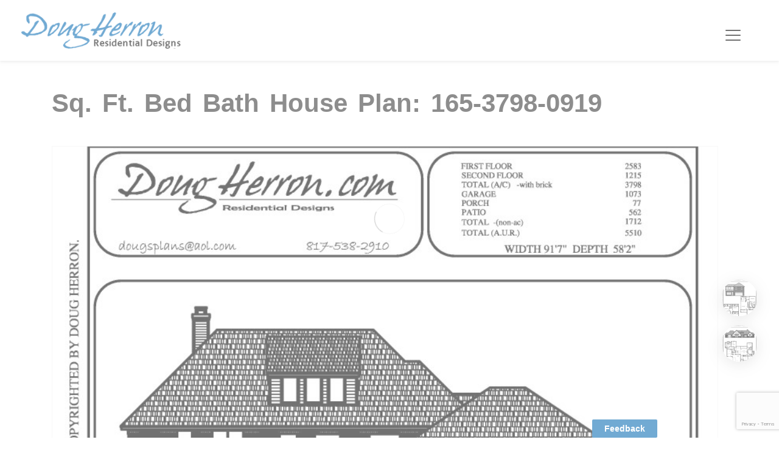

--- FILE ---
content_type: text/html; charset=UTF-8
request_url: https://dougherron.com/stock-plan/residential-house-plan/165-3798-0919/
body_size: 16894
content:
<!DOCTYPE html>
<html lang="en-US">
<head>
<meta charset="UTF-8">
<meta name="viewport" content="width=device-width, initial-scale=1">
<meta name="format-detection" content="telephone=no" />
<link rel="profile" href="http://gmpg.org/xfn/11">
<link rel="pingback" href="https://dougherron.com/xmlrpc.php">
<meta name='robots' content='index, follow, max-image-preview:large, max-snippet:-1, max-video-preview:-1' />
	<style>img:is([sizes="auto" i], [sizes^="auto," i]) { contain-intrinsic-size: 3000px 1500px }</style>
	
	<!-- This site is optimized with the Yoast SEO plugin v26.8 - https://yoast.com/product/yoast-seo-wordpress/ -->
	<title>Sq. Ft. Bed Bath House Plan: 165-3798-0919 - Doug Herron</title>
	<meta name="description" content="Plan; 165-3798-0919 Bedrooms, Bathrooms, Square Foot Residential House Plan by Doug Herron Designs" />
	<link rel="canonical" href="https://dougherron.com/stock-plan/residential-house-plan/165-3798-0919/" />
	<meta property="og:locale" content="en_US" />
	<meta property="og:type" content="article" />
	<meta property="og:title" content="Sq. Ft. Bed Bath House Plan: 165-3798-0919 - Doug Herron" />
	<meta property="og:description" content="Plan; 165-3798-0919 Bedrooms, Bathrooms, Square Foot Residential House Plan by Doug Herron Designs" />
	<meta property="og:url" content="https://dougherron.com/stock-plan/residential-house-plan/165-3798-0919/" />
	<meta property="og:site_name" content="Doug Herron Residential Designs" />
	<meta property="article:modified_time" content="2022-02-21T17:32:19+00:00" />
	<meta property="og:image" content="https://dougherron.com/wp-content/uploads/2020/03/165-3798-0919-Model-scaled.jpg" />
	<meta property="og:image:width" content="464" />
	<meta property="og:image:height" content="600" />
	<meta property="og:image:type" content="image/jpeg" />
	<meta name="twitter:card" content="summary_large_image" />
	<script type="application/ld+json" class="yoast-schema-graph">{"@context":"https://schema.org","@graph":[{"@type":["WebPage","ItemPage"],"@id":"https://dougherron.com/stock-plan/residential-house-plan/165-3798-0919/","url":"https://dougherron.com/stock-plan/residential-house-plan/165-3798-0919/","name":"Sq. Ft. Bed Bath House Plan: 165-3798-0919 - Doug Herron","isPartOf":{"@id":"https://dougherron.com/#website"},"primaryImageOfPage":{"@id":"https://dougherron.com/stock-plan/residential-house-plan/165-3798-0919/#primaryimage"},"image":{"@id":"https://dougherron.com/stock-plan/residential-house-plan/165-3798-0919/#primaryimage"},"thumbnailUrl":"https://dougherron.com/wp-content/uploads/2020/03/165-3798-0919-Model-scaled.jpg","datePublished":"2020-03-29T04:48:31+00:00","dateModified":"2022-02-21T17:32:19+00:00","description":"Plan; 165-3798-0919 Bedrooms, Bathrooms, Square Foot Residential House Plan by Doug Herron Designs","breadcrumb":{"@id":"https://dougherron.com/stock-plan/residential-house-plan/165-3798-0919/#breadcrumb"},"inLanguage":"en-US","potentialAction":[{"@type":"ReadAction","target":["https://dougherron.com/stock-plan/residential-house-plan/165-3798-0919/"]}]},{"@type":"ImageObject","inLanguage":"en-US","@id":"https://dougherron.com/stock-plan/residential-house-plan/165-3798-0919/#primaryimage","url":"https://dougherron.com/wp-content/uploads/2020/03/165-3798-0919-Model-scaled.jpg","contentUrl":"https://dougherron.com/wp-content/uploads/2020/03/165-3798-0919-Model-scaled.jpg","width":464,"height":600},{"@type":"BreadcrumbList","@id":"https://dougherron.com/stock-plan/residential-house-plan/165-3798-0919/#breadcrumb","itemListElement":[{"@type":"ListItem","position":1,"name":"Home","item":"https://dougherron.com/"},{"@type":"ListItem","position":2,"name":"Plans","item":"https://dougherron.com/plans/"},{"@type":"ListItem","position":3,"name":"165-3798-0919"}]},{"@type":"WebSite","@id":"https://dougherron.com/#website","url":"https://dougherron.com/","name":"Doug Herron Residential Designs","description":"","publisher":{"@id":"https://dougherron.com/#organization"},"potentialAction":[{"@type":"SearchAction","target":{"@type":"EntryPoint","urlTemplate":"https://dougherron.com/?s={search_term_string}"},"query-input":{"@type":"PropertyValueSpecification","valueRequired":true,"valueName":"search_term_string"}}],"inLanguage":"en-US"},{"@type":"Organization","@id":"https://dougherron.com/#organization","name":"Doug Herron Designs","url":"https://dougherron.com/","logo":{"@type":"ImageObject","inLanguage":"en-US","@id":"https://dougherron.com/#/schema/logo/image/","url":"https://dougherron.com/wp-content/uploads/2019/05/logo.png","contentUrl":"https://dougherron.com/wp-content/uploads/2019/05/logo.png","width":293,"height":67,"caption":"Doug Herron Designs"},"image":{"@id":"https://dougherron.com/#/schema/logo/image/"}}]}</script>
	<!-- / Yoast SEO plugin. -->


<link rel='dns-prefetch' href='//fonts.googleapis.com' />
<link rel="alternate" type="application/rss+xml" title="Doug Herron Residential Designs &raquo; Feed" href="https://dougherron.com/feed/" />
<script type="text/javascript">
/* <![CDATA[ */
window._wpemojiSettings = {"baseUrl":"https:\/\/s.w.org\/images\/core\/emoji\/16.0.1\/72x72\/","ext":".png","svgUrl":"https:\/\/s.w.org\/images\/core\/emoji\/16.0.1\/svg\/","svgExt":".svg","source":{"concatemoji":"https:\/\/dougherron.com\/wp-includes\/js\/wp-emoji-release.min.js?ver=6.8.3"}};
/*! This file is auto-generated */
!function(s,n){var o,i,e;function c(e){try{var t={supportTests:e,timestamp:(new Date).valueOf()};sessionStorage.setItem(o,JSON.stringify(t))}catch(e){}}function p(e,t,n){e.clearRect(0,0,e.canvas.width,e.canvas.height),e.fillText(t,0,0);var t=new Uint32Array(e.getImageData(0,0,e.canvas.width,e.canvas.height).data),a=(e.clearRect(0,0,e.canvas.width,e.canvas.height),e.fillText(n,0,0),new Uint32Array(e.getImageData(0,0,e.canvas.width,e.canvas.height).data));return t.every(function(e,t){return e===a[t]})}function u(e,t){e.clearRect(0,0,e.canvas.width,e.canvas.height),e.fillText(t,0,0);for(var n=e.getImageData(16,16,1,1),a=0;a<n.data.length;a++)if(0!==n.data[a])return!1;return!0}function f(e,t,n,a){switch(t){case"flag":return n(e,"\ud83c\udff3\ufe0f\u200d\u26a7\ufe0f","\ud83c\udff3\ufe0f\u200b\u26a7\ufe0f")?!1:!n(e,"\ud83c\udde8\ud83c\uddf6","\ud83c\udde8\u200b\ud83c\uddf6")&&!n(e,"\ud83c\udff4\udb40\udc67\udb40\udc62\udb40\udc65\udb40\udc6e\udb40\udc67\udb40\udc7f","\ud83c\udff4\u200b\udb40\udc67\u200b\udb40\udc62\u200b\udb40\udc65\u200b\udb40\udc6e\u200b\udb40\udc67\u200b\udb40\udc7f");case"emoji":return!a(e,"\ud83e\udedf")}return!1}function g(e,t,n,a){var r="undefined"!=typeof WorkerGlobalScope&&self instanceof WorkerGlobalScope?new OffscreenCanvas(300,150):s.createElement("canvas"),o=r.getContext("2d",{willReadFrequently:!0}),i=(o.textBaseline="top",o.font="600 32px Arial",{});return e.forEach(function(e){i[e]=t(o,e,n,a)}),i}function t(e){var t=s.createElement("script");t.src=e,t.defer=!0,s.head.appendChild(t)}"undefined"!=typeof Promise&&(o="wpEmojiSettingsSupports",i=["flag","emoji"],n.supports={everything:!0,everythingExceptFlag:!0},e=new Promise(function(e){s.addEventListener("DOMContentLoaded",e,{once:!0})}),new Promise(function(t){var n=function(){try{var e=JSON.parse(sessionStorage.getItem(o));if("object"==typeof e&&"number"==typeof e.timestamp&&(new Date).valueOf()<e.timestamp+604800&&"object"==typeof e.supportTests)return e.supportTests}catch(e){}return null}();if(!n){if("undefined"!=typeof Worker&&"undefined"!=typeof OffscreenCanvas&&"undefined"!=typeof URL&&URL.createObjectURL&&"undefined"!=typeof Blob)try{var e="postMessage("+g.toString()+"("+[JSON.stringify(i),f.toString(),p.toString(),u.toString()].join(",")+"));",a=new Blob([e],{type:"text/javascript"}),r=new Worker(URL.createObjectURL(a),{name:"wpTestEmojiSupports"});return void(r.onmessage=function(e){c(n=e.data),r.terminate(),t(n)})}catch(e){}c(n=g(i,f,p,u))}t(n)}).then(function(e){for(var t in e)n.supports[t]=e[t],n.supports.everything=n.supports.everything&&n.supports[t],"flag"!==t&&(n.supports.everythingExceptFlag=n.supports.everythingExceptFlag&&n.supports[t]);n.supports.everythingExceptFlag=n.supports.everythingExceptFlag&&!n.supports.flag,n.DOMReady=!1,n.readyCallback=function(){n.DOMReady=!0}}).then(function(){return e}).then(function(){var e;n.supports.everything||(n.readyCallback(),(e=n.source||{}).concatemoji?t(e.concatemoji):e.wpemoji&&e.twemoji&&(t(e.twemoji),t(e.wpemoji)))}))}((window,document),window._wpemojiSettings);
/* ]]> */
</script>
<link rel='stylesheet' id='wsp-main-style-css' href='https://dougherron.com/wp-content/plugins/wp-smart-preloader/assets/css/wsp-front-preloader.css?ver=1.15.3' type='text/css' media='all' />
<link rel='stylesheet' id='wsp-style-css' href='https://dougherron.com/wp-content/plugins/wp-smart-preloader/assets/css/wsp-smart-preload-style.css?ver=1.15.3' type='text/css' media='all' />
<link rel='stylesheet' id='dashicons-css' href='https://dougherron.com/wp-includes/css/dashicons.min.css?ver=6.8.3' type='text/css' media='all' />
<link rel='stylesheet' id='post-views-counter-frontend-css' href='https://dougherron.com/wp-content/plugins/post-views-counter/css/frontend.css?ver=1.7.3' type='text/css' media='all' />
<style id='wp-emoji-styles-inline-css' type='text/css'>

	img.wp-smiley, img.emoji {
		display: inline !important;
		border: none !important;
		box-shadow: none !important;
		height: 1em !important;
		width: 1em !important;
		margin: 0 0.07em !important;
		vertical-align: -0.1em !important;
		background: none !important;
		padding: 0 !important;
	}
</style>
<link rel='stylesheet' id='wp-components-css' href='https://dougherron.com/wp-includes/css/dist/components/style.min.css?ver=6.8.3' type='text/css' media='all' />
<link rel='stylesheet' id='wp-preferences-css' href='https://dougherron.com/wp-includes/css/dist/preferences/style.min.css?ver=6.8.3' type='text/css' media='all' />
<link rel='stylesheet' id='wp-block-editor-css' href='https://dougherron.com/wp-includes/css/dist/block-editor/style.min.css?ver=6.8.3' type='text/css' media='all' />
<link rel='stylesheet' id='popup-maker-block-library-style-css' href='https://dougherron.com/wp-content/plugins/popup-maker/dist/packages/block-library-style.css?ver=dbea705cfafe089d65f1' type='text/css' media='all' />
<link rel='stylesheet' id='popup-css-css' href='https://dougherron.com/wp-content/plugins/lead-magnet-form-modal/css/popup.css?ver=1720636073' type='text/css' media='all' />
<link rel='stylesheet' id='fontawesome-css-css' href='https://dougherron.com/wp-content/plugins/lead-magnet-form-modal/fontawesome/css/fontawesome.css?ver=6.8.3' type='text/css' media='all' />
<link rel='stylesheet' id='brands-css-css' href='https://dougherron.com/wp-content/plugins/lead-magnet-form-modal/fontawesome/css/brands.css?ver=6.8.3' type='text/css' media='all' />
<link rel='stylesheet' id='solid-css-css' href='https://dougherron.com/wp-content/plugins/lead-magnet-form-modal/fontawesome/css/solid.css?ver=6.8.3' type='text/css' media='all' />
<link rel='stylesheet' id='regular-css-css' href='https://dougherron.com/wp-content/plugins/lead-magnet-form-modal/fontawesome/css/regular.css?ver=6.8.3' type='text/css' media='all' />
<link rel='stylesheet' id='photoswipe-css' href='https://dougherron.com/wp-content/plugins/woocommerce/assets/css/photoswipe/photoswipe.min.css?ver=10.4.3' type='text/css' media='all' />
<link rel='stylesheet' id='photoswipe-default-skin-css' href='https://dougherron.com/wp-content/plugins/woocommerce/assets/css/photoswipe/default-skin/default-skin.min.css?ver=10.4.3' type='text/css' media='all' />
<link rel='stylesheet' id='woocommerce-layout-css' href='https://dougherron.com/wp-content/plugins/woocommerce/assets/css/woocommerce-layout.css?ver=10.4.3' type='text/css' media='all' />
<link rel='stylesheet' id='woocommerce-smallscreen-css' href='https://dougherron.com/wp-content/plugins/woocommerce/assets/css/woocommerce-smallscreen.css?ver=10.4.3' type='text/css' media='only screen and (max-width: 768px)' />
<link rel='stylesheet' id='woocommerce-general-css' href='https://dougherron.com/wp-content/plugins/woocommerce/assets/css/woocommerce.css?ver=10.4.3' type='text/css' media='all' />
<style id='woocommerce-inline-inline-css' type='text/css'>
.woocommerce form .form-row .required { visibility: visible; }
</style>
<link rel='stylesheet' id='godaddy-styles-css' href='https://dougherron.com/wp-content/mu-plugins/vendor/wpex/godaddy-launch/includes/Dependencies/GoDaddy/Styles/build/latest.css?ver=2.0.2' type='text/css' media='all' />
<link rel='stylesheet' id='search-filter-plugin-styles-css' href='https://dougherron.com/wp-content/plugins/search-filter-pro/public/assets/css/search-filter.min.css?ver=2.5.13' type='text/css' media='all' />
<link rel='stylesheet' id='flaticon-css' href='https://dougherron.com/wp-content/themes/doug/includes/icons/flaticon/flaticon.css?ver=1.0.816' type='text/css' media='all' />
<link rel='stylesheet' id='themefy-css' href='https://dougherron.com/wp-content/themes/doug/includes/icons/themefy/themefy.css?ver=1.0.816' type='text/css' media='all' />
<link rel='stylesheet' id='ciyashop-google-fonts-css' href='//fonts.googleapis.com/css?family=Montserrat%3A300%2C300i%2C400%2C400i%2C500%2C500i%2C600%2C600i%2C700%2C700i%2C800%2C900%7CLato%3A100%2C300%2C400%2C700%2C900%2C100italic%2C300italic%2C400italic%2C700italic%2C900italic&#038;subsets=devanagari%2Clatin-ext&#038;ver=6.8.3' type='text/css' media='all' />
<link rel='stylesheet' id='bootstrap-css' href='https://dougherron.com/wp-content/themes/doug/css/bootstrap.min.css?ver=6.8.3' type='text/css' media='all' />
<link rel='stylesheet' id='jquery-ui-css' href='https://dougherron.com/wp-content/themes/doug/css/jquery-ui/jquery-ui.min.css?ver=6.8.3' type='text/css' media='all' />
<link rel='stylesheet' id='font-awesome-shims-css' href='https://dougherron.com/wp-content/themes/doug/fonts/font-awesome/css/v4-shims.min.css?ver=6.8.3' type='text/css' media='all' />
<link rel='stylesheet' id='font-awesome-css' href='https://dougherron.com/wp-content/themes/doug/fonts/font-awesome/css/all.min.css?ver=6.8.3' type='text/css' media='all' />
<link rel='stylesheet' id='owl-carousel-css' href='https://dougherron.com/wp-content/themes/doug/css/owl-carousel.min.css?ver=6.8.3' type='text/css' media='all' />
<link rel='stylesheet' id='magnific-popup-css' href='https://dougherron.com/wp-content/themes/doug/css/magnific-popup.min.css?ver=6.8.3' type='text/css' media='all' />
<link rel='stylesheet' id='slick-css' href='https://dougherron.com/wp-content/themes/doug/css/slick-slider/slick.min.css?ver=6.8.3' type='text/css' media='all' />
<link rel='stylesheet' id='slick-theme-css' href='https://dougherron.com/wp-content/themes/doug/css/slick-slider/slick-theme.min.css?ver=6.8.3' type='text/css' media='all' />
<link rel='stylesheet' id='slicknav-css' href='https://dougherron.com/wp-content/themes/doug/css/slicknav.min.css?ver=6.8.3' type='text/css' media='all' />
<link rel='stylesheet' id='ciyashop-style-css' href='https://dougherron.com/wp-content/themes/doug/css/style.min.css?ver=1.0.816' type='text/css' media='all' />
<style id='ciyashop-style-inline-css' type='text/css'>
.ciyashop-site-layout-boxed #page,.ciyashop-site-layout-framed #page,.ciyashop-site-layout-rounded #page {
  max-width: 1300px;
}
.ciyashop-site-layout-boxed .vc_row[data-vc-full-width="true"]:not([data-vc-stretch-content="true"]) {
  padding-right: 0px !important;
  padding-left: 0px !important;
}
.ciyashop-site-layout-boxed .vc_row[data-vc-full-width="true"] {
  margin-left: -15px !important;
  margin-right: -15px !important;
}
.inner-intro {
  height: 150px;
}
.header_intro_bg-image {
  background-image: url('https://dougherron.com/wp-content/themes/doug/images/page-header.jpg');
}

</style>
<link rel='stylesheet' id='ciyashop-responsive-css' href='https://dougherron.com/wp-content/themes/doug/css/responsive.min.css?ver=1.0.816' type='text/css' media='all' />
<link rel='stylesheet' id='ciyashop-color-customize-css' href='https://dougherron.com/wp-content/uploads/ciyashop/color_customize.css?ver=1589922098' type='text/css' media='all' />
<link rel='stylesheet' id='wp-pagenavi-css' href='https://dougherron.com/wp-content/plugins/wp-pagenavi/pagenavi-css.css?ver=2.70' type='text/css' media='all' />
<link rel='stylesheet' id='simple-favorites-css' href='https://dougherron.com/wp-content/plugins/favorites/assets/css/favorites.css?ver=2.3.6' type='text/css' media='all' />
<link rel='stylesheet' id='ciyashop-child-child-style-css' href='https://dougherron.com/wp-content/themes/doug-child/style.css?ver=1.0.816' type='text/css' media='all' />
<link rel='stylesheet' id='um_modal-css' href='https://dougherron.com/wp-content/plugins/ultimate-member/assets/css/um-modal.min.css?ver=2.11.1' type='text/css' media='all' />
<link rel='stylesheet' id='um_ui-css' href='https://dougherron.com/wp-content/plugins/ultimate-member/assets/libs/jquery-ui/jquery-ui.min.css?ver=1.13.2' type='text/css' media='all' />
<link rel='stylesheet' id='um_tipsy-css' href='https://dougherron.com/wp-content/plugins/ultimate-member/assets/libs/tipsy/tipsy.min.css?ver=1.0.0a' type='text/css' media='all' />
<link rel='stylesheet' id='um_raty-css' href='https://dougherron.com/wp-content/plugins/ultimate-member/assets/libs/raty/um-raty.min.css?ver=2.6.0' type='text/css' media='all' />
<link rel='stylesheet' id='select2-css' href='https://dougherron.com/wp-content/plugins/ultimate-member/assets/libs/select2/select2.min.css?ver=4.0.13' type='text/css' media='all' />
<link rel='stylesheet' id='um_fileupload-css' href='https://dougherron.com/wp-content/plugins/ultimate-member/assets/css/um-fileupload.min.css?ver=2.11.1' type='text/css' media='all' />
<link rel='stylesheet' id='um_confirm-css' href='https://dougherron.com/wp-content/plugins/ultimate-member/assets/libs/um-confirm/um-confirm.min.css?ver=1.0' type='text/css' media='all' />
<link rel='stylesheet' id='um_datetime-css' href='https://dougherron.com/wp-content/plugins/ultimate-member/assets/libs/pickadate/default.min.css?ver=3.6.2' type='text/css' media='all' />
<link rel='stylesheet' id='um_datetime_date-css' href='https://dougherron.com/wp-content/plugins/ultimate-member/assets/libs/pickadate/default.date.min.css?ver=3.6.2' type='text/css' media='all' />
<link rel='stylesheet' id='um_datetime_time-css' href='https://dougherron.com/wp-content/plugins/ultimate-member/assets/libs/pickadate/default.time.min.css?ver=3.6.2' type='text/css' media='all' />
<link rel='stylesheet' id='um_fonticons_ii-css' href='https://dougherron.com/wp-content/plugins/ultimate-member/assets/libs/legacy/fonticons/fonticons-ii.min.css?ver=2.11.1' type='text/css' media='all' />
<link rel='stylesheet' id='um_fonticons_fa-css' href='https://dougherron.com/wp-content/plugins/ultimate-member/assets/libs/legacy/fonticons/fonticons-fa.min.css?ver=2.11.1' type='text/css' media='all' />
<link rel='stylesheet' id='um_fontawesome-css' href='https://dougherron.com/wp-content/plugins/ultimate-member/assets/css/um-fontawesome.min.css?ver=6.5.2' type='text/css' media='all' />
<link rel='stylesheet' id='um_common-css' href='https://dougherron.com/wp-content/plugins/ultimate-member/assets/css/common.min.css?ver=2.11.1' type='text/css' media='all' />
<link rel='stylesheet' id='um_responsive-css' href='https://dougherron.com/wp-content/plugins/ultimate-member/assets/css/um-responsive.min.css?ver=2.11.1' type='text/css' media='all' />
<link rel='stylesheet' id='um_styles-css' href='https://dougherron.com/wp-content/plugins/ultimate-member/assets/css/um-styles.min.css?ver=2.11.1' type='text/css' media='all' />
<link rel='stylesheet' id='um_crop-css' href='https://dougherron.com/wp-content/plugins/ultimate-member/assets/libs/cropper/cropper.min.css?ver=1.6.1' type='text/css' media='all' />
<link rel='stylesheet' id='um_profile-css' href='https://dougherron.com/wp-content/plugins/ultimate-member/assets/css/um-profile.min.css?ver=2.11.1' type='text/css' media='all' />
<link rel='stylesheet' id='um_account-css' href='https://dougherron.com/wp-content/plugins/ultimate-member/assets/css/um-account.min.css?ver=2.11.1' type='text/css' media='all' />
<link rel='stylesheet' id='um_misc-css' href='https://dougherron.com/wp-content/plugins/ultimate-member/assets/css/um-misc.min.css?ver=2.11.1' type='text/css' media='all' />
<link rel='stylesheet' id='um_default_css-css' href='https://dougherron.com/wp-content/plugins/ultimate-member/assets/css/um-old-default.min.css?ver=2.11.1' type='text/css' media='all' />
<script type="text/template" id="tmpl-variation-template">
			<div class="woocommerce-variation-description">{{{ data.variation.variation_description }}}</div>
	
	<div class="woocommerce-variation-price">{{{ data.variation.price_html }}}</div>
	<div class="woocommerce-variation-availability">{{{ data.variation.availability_html }}}</div>
</script>
<script type="text/template" id="tmpl-unavailable-variation-template">
	<p>Sorry, this product is unavailable. Please choose a different combination.</p>
</script>
<script type="text/javascript" src="https://dougherron.com/wp-includes/js/jquery/jquery.min.js?ver=3.7.1" id="jquery-core-js"></script>
<script type="text/javascript" src="https://dougherron.com/wp-includes/js/jquery/jquery-migrate.min.js?ver=3.4.1" id="jquery-migrate-js"></script>
<script type="text/javascript" id="wsp-main-script-js-extra">
/* <![CDATA[ */
var wsp_obj = {"loader":"Loader 1","custom_animation":"","custom_css":"","delay":"","fadeout":""};
/* ]]> */
</script>
<script type="text/javascript" src="https://dougherron.com/wp-content/plugins/wp-smart-preloader/assets/js/wsp-main-script.js?ver=1.15.3" id="wsp-main-script-js"></script>
<script type="text/javascript" id="popup-js-js-extra">
/* <![CDATA[ */
var lead_magnet_locals = {"ajaxurl":"https:\/\/dougherron.com\/wp-admin\/admin-ajax.php","api_key":"aee6c4acf3aad0a9907c4c3cd74575e4cf83afeb"};
/* ]]> */
</script>
<script type="text/javascript" src="https://dougherron.com/wp-content/plugins/lead-magnet-form-modal/js/popup.js?ver=6.8.3" id="popup-js-js"></script>
<script type="text/javascript" src="https://dougherron.com/wp-content/plugins/wonderplugin-slider/engine/wonderpluginsliderskins.js?ver=2.4" id="wonderplugin-slider-skins-script-js"></script>
<script type="text/javascript" src="https://dougherron.com/wp-content/plugins/wonderplugin-slider/engine/wonderpluginslider.js?ver=2.4" id="wonderplugin-slider-script-js"></script>
<script type="text/javascript" src="https://dougherron.com/wp-content/plugins/woocommerce/assets/js/jquery-blockui/jquery.blockUI.min.js?ver=2.7.0-wc.10.4.3" id="wc-jquery-blockui-js" data-wp-strategy="defer"></script>
<script type="text/javascript" id="wc-add-to-cart-js-extra">
/* <![CDATA[ */
var wc_add_to_cart_params = {"ajax_url":"\/wp-admin\/admin-ajax.php","wc_ajax_url":"\/?wc-ajax=%%endpoint%%","i18n_view_cart":"View cart","cart_url":"https:\/\/dougherron.com\/cart\/","is_cart":"","cart_redirect_after_add":"yes"};
/* ]]> */
</script>
<script type="text/javascript" src="https://dougherron.com/wp-content/plugins/woocommerce/assets/js/frontend/add-to-cart.min.js?ver=10.4.3" id="wc-add-to-cart-js" data-wp-strategy="defer"></script>
<script type="text/javascript" src="https://dougherron.com/wp-content/plugins/woocommerce/assets/js/photoswipe/photoswipe.min.js?ver=4.1.1-wc.10.4.3" id="wc-photoswipe-js" defer="defer" data-wp-strategy="defer"></script>
<script type="text/javascript" src="https://dougherron.com/wp-content/plugins/woocommerce/assets/js/photoswipe/photoswipe-ui-default.min.js?ver=4.1.1-wc.10.4.3" id="wc-photoswipe-ui-default-js" defer="defer" data-wp-strategy="defer"></script>
<script type="text/javascript" id="wc-single-product-js-extra">
/* <![CDATA[ */
var wc_single_product_params = {"i18n_required_rating_text":"Please select a rating","i18n_rating_options":["1 of 5 stars","2 of 5 stars","3 of 5 stars","4 of 5 stars","5 of 5 stars"],"i18n_product_gallery_trigger_text":"View full-screen image gallery","review_rating_required":"no","flexslider":{"rtl":false,"animation":"slide","smoothHeight":true,"directionNav":false,"controlNav":"thumbnails","slideshow":false,"animationSpeed":500,"animationLoop":false,"allowOneSlide":false},"zoom_enabled":"","zoom_options":[],"photoswipe_enabled":"1","photoswipe_options":{"shareEl":false,"closeOnScroll":false,"history":false,"hideAnimationDuration":0,"showAnimationDuration":0},"flexslider_enabled":""};
/* ]]> */
</script>
<script type="text/javascript" src="https://dougherron.com/wp-content/plugins/woocommerce/assets/js/frontend/single-product.min.js?ver=10.4.3" id="wc-single-product-js" defer="defer" data-wp-strategy="defer"></script>
<script type="text/javascript" src="https://dougherron.com/wp-content/plugins/woocommerce/assets/js/js-cookie/js.cookie.min.js?ver=2.1.4-wc.10.4.3" id="wc-js-cookie-js" defer="defer" data-wp-strategy="defer"></script>
<script type="text/javascript" id="woocommerce-js-extra">
/* <![CDATA[ */
var woocommerce_params = {"ajax_url":"\/wp-admin\/admin-ajax.php","wc_ajax_url":"\/?wc-ajax=%%endpoint%%","i18n_password_show":"Show password","i18n_password_hide":"Hide password"};
/* ]]> */
</script>
<script type="text/javascript" src="https://dougherron.com/wp-content/plugins/woocommerce/assets/js/frontend/woocommerce.min.js?ver=10.4.3" id="woocommerce-js" defer="defer" data-wp-strategy="defer"></script>
<script type="text/javascript" src="https://dougherron.com/wp-content/plugins/js_composer/assets/js/vendors/woocommerce-add-to-cart.js?ver=7.5" id="vc_woocommerce-add-to-cart-js-js"></script>
<script type="text/javascript" id="search-filter-plugin-build-js-extra">
/* <![CDATA[ */
var SF_LDATA = {"ajax_url":"https:\/\/dougherron.com\/wp-admin\/admin-ajax.php","home_url":"https:\/\/dougherron.com\/","extensions":[]};
/* ]]> */
</script>
<script type="text/javascript" src="https://dougherron.com/wp-content/plugins/search-filter-pro/public/assets/js/search-filter-build.min.js?ver=2.5.13" id="search-filter-plugin-build-js"></script>
<script type="text/javascript" src="https://dougherron.com/wp-content/plugins/search-filter-pro/public/assets/js/chosen.jquery.min.js?ver=2.5.13" id="search-filter-plugin-chosen-js"></script>
<script type="text/javascript" src="https://dougherron.com/wp-includes/js/underscore.min.js?ver=1.13.7" id="underscore-js"></script>
<script type="text/javascript" id="wp-util-js-extra">
/* <![CDATA[ */
var _wpUtilSettings = {"ajax":{"url":"\/wp-admin\/admin-ajax.php"}};
/* ]]> */
</script>
<script type="text/javascript" src="https://dougherron.com/wp-includes/js/wp-util.min.js?ver=6.8.3" id="wp-util-js"></script>
<script type="text/javascript" id="wc-add-to-cart-variation-js-extra">
/* <![CDATA[ */
var wc_add_to_cart_variation_params = {"wc_ajax_url":"\/?wc-ajax=%%endpoint%%","i18n_no_matching_variations_text":"Sorry, no products matched your selection. Please choose a different combination.","i18n_make_a_selection_text":"Please select some product options before adding this product to your cart.","i18n_unavailable_text":"Sorry, this product is unavailable. Please choose a different combination.","i18n_reset_alert_text":"Your selection has been reset. Please select some product options before adding this product to your cart."};
/* ]]> */
</script>
<script type="text/javascript" src="https://dougherron.com/wp-content/plugins/woocommerce/assets/js/frontend/add-to-cart-variation.min.js?ver=10.4.3" id="wc-add-to-cart-variation-js" defer="defer" data-wp-strategy="defer"></script>
<script type="text/javascript" id="favorites-js-extra">
/* <![CDATA[ */
var favorites_data = {"ajaxurl":"https:\/\/dougherron.com\/wp-admin\/admin-ajax.php","nonce":"f1d7cf9c73","favorite":"Favorite <i class=\"sf-icon-star-empty\"><\/i>","favorited":"Favorited <i class=\"sf-icon-star-full\"><\/i>","includecount":"","indicate_loading":"","loading_text":"Loading","loading_image":"","loading_image_active":"","loading_image_preload":"","cache_enabled":"1","button_options":{"button_type":"custom","custom_colors":true,"box_shadow":false,"include_count":false,"default":{"background_default":"#ffffff","border_default":"#0d6fb6","text_default":"#0d6fb6","icon_default":"#0d6fb6","count_default":false},"active":{"background_active":"#0d6fb6","border_active":"#0d6fb6","text_active":"#ffffff","icon_active":"#ffffff","count_active":false}},"authentication_modal_content":"<p>Please login to add favorites.<\/p><p><a href=\"#\" data-favorites-modal-close>Dismiss this notice<\/a><\/p>","authentication_redirect":"","dev_mode":"","logged_in":"","user_id":"0","authentication_redirect_url":"https:\/\/dougherron.com\/wp-login.php"};
/* ]]> */
</script>
<script type="text/javascript" src="https://dougherron.com/wp-content/plugins/favorites/assets/js/favorites.min.js?ver=2.3.6" id="favorites-js"></script>
<script type="text/javascript" src="https://dougherron.com/wp-content/themes/doug-child/js/loading-spinner.js?ver=6.8.3" id="loading-spinner-js"></script>
<script type="text/javascript" src="https://dougherron.com/wp-content/themes/doug-child/js/findDesigns.js?ver=6.8.3" id="findDesigns-js"></script>
<script type="text/javascript" src="https://dougherron.com/wp-content/themes/doug-child/js/wc/ciyashop-single-product.js?ver=6.8.3" id="ciyashop-single-product-child-js"></script>
<script type="text/javascript" src="https://dougherron.com/wp-content/themes/doug-child/js/slicknav.min.js?ver=6.8.3" id="slicknav-child-js"></script>
<script type="text/javascript" src="https://dougherron.com/wp-content/plugins/ultimate-member/assets/js/um-gdpr.min.js?ver=2.11.1" id="um-gdpr-js"></script>
<script></script><link rel="https://api.w.org/" href="https://dougherron.com/wp-json/" /><link rel="alternate" title="JSON" type="application/json" href="https://dougherron.com/wp-json/wp/v2/product/12046" /><link rel="EditURI" type="application/rsd+xml" title="RSD" href="https://dougherron.com/xmlrpc.php?rsd" />
<meta name="generator" content="WordPress 6.8.3" />
<meta name="generator" content="WooCommerce 10.4.3" />
<link rel='shortlink' href='https://dougherron.com/?p=12046' />
<link rel="alternate" title="oEmbed (JSON)" type="application/json+oembed" href="https://dougherron.com/wp-json/oembed/1.0/embed?url=https%3A%2F%2Fdougherron.com%2Fstock-plan%2Fresidential-house-plan%2F165-3798-0919%2F" />
<link rel="alternate" title="oEmbed (XML)" type="text/xml+oembed" href="https://dougherron.com/wp-json/oembed/1.0/embed?url=https%3A%2F%2Fdougherron.com%2Fstock-plan%2Fresidential-house-plan%2F165-3798-0919%2F&#038;format=xml" />
	<noscript><style>.woocommerce-product-gallery{ opacity: 1 !important; }</style></noscript>
	<meta name="generator" content="Powered by WPBakery Page Builder - drag and drop page builder for WordPress."/>
<meta name="generator" content="Powered by Slider Revolution 6.6.20 - responsive, Mobile-Friendly Slider Plugin for WordPress with comfortable drag and drop interface." />
<link rel="icon" href="https://dougherron.com/wp-content/uploads/2022/06/dougs-favicon-1.png" sizes="32x32" />
<link rel="icon" href="https://dougherron.com/wp-content/uploads/2022/06/dougs-favicon-1.png" sizes="192x192" />
<link rel="apple-touch-icon" href="https://dougherron.com/wp-content/uploads/2022/06/dougs-favicon-1.png" />
<meta name="msapplication-TileImage" content="https://dougherron.com/wp-content/uploads/2022/06/dougs-favicon-1.png" />
<script>function setREVStartSize(e){
			//window.requestAnimationFrame(function() {
				window.RSIW = window.RSIW===undefined ? window.innerWidth : window.RSIW;
				window.RSIH = window.RSIH===undefined ? window.innerHeight : window.RSIH;
				try {
					var pw = document.getElementById(e.c).parentNode.offsetWidth,
						newh;
					pw = pw===0 || isNaN(pw) || (e.l=="fullwidth" || e.layout=="fullwidth") ? window.RSIW : pw;
					e.tabw = e.tabw===undefined ? 0 : parseInt(e.tabw);
					e.thumbw = e.thumbw===undefined ? 0 : parseInt(e.thumbw);
					e.tabh = e.tabh===undefined ? 0 : parseInt(e.tabh);
					e.thumbh = e.thumbh===undefined ? 0 : parseInt(e.thumbh);
					e.tabhide = e.tabhide===undefined ? 0 : parseInt(e.tabhide);
					e.thumbhide = e.thumbhide===undefined ? 0 : parseInt(e.thumbhide);
					e.mh = e.mh===undefined || e.mh=="" || e.mh==="auto" ? 0 : parseInt(e.mh,0);
					if(e.layout==="fullscreen" || e.l==="fullscreen")
						newh = Math.max(e.mh,window.RSIH);
					else{
						e.gw = Array.isArray(e.gw) ? e.gw : [e.gw];
						for (var i in e.rl) if (e.gw[i]===undefined || e.gw[i]===0) e.gw[i] = e.gw[i-1];
						e.gh = e.el===undefined || e.el==="" || (Array.isArray(e.el) && e.el.length==0)? e.gh : e.el;
						e.gh = Array.isArray(e.gh) ? e.gh : [e.gh];
						for (var i in e.rl) if (e.gh[i]===undefined || e.gh[i]===0) e.gh[i] = e.gh[i-1];
											
						var nl = new Array(e.rl.length),
							ix = 0,
							sl;
						e.tabw = e.tabhide>=pw ? 0 : e.tabw;
						e.thumbw = e.thumbhide>=pw ? 0 : e.thumbw;
						e.tabh = e.tabhide>=pw ? 0 : e.tabh;
						e.thumbh = e.thumbhide>=pw ? 0 : e.thumbh;
						for (var i in e.rl) nl[i] = e.rl[i]<window.RSIW ? 0 : e.rl[i];
						sl = nl[0];
						for (var i in nl) if (sl>nl[i] && nl[i]>0) { sl = nl[i]; ix=i;}
						var m = pw>(e.gw[ix]+e.tabw+e.thumbw) ? 1 : (pw-(e.tabw+e.thumbw)) / (e.gw[ix]);
						newh =  (e.gh[ix] * m) + (e.tabh + e.thumbh);
					}
					var el = document.getElementById(e.c);
					if (el!==null && el) el.style.height = newh+"px";
					el = document.getElementById(e.c+"_wrapper");
					if (el!==null && el) {
						el.style.height = newh+"px";
						el.style.display = "block";
					}
				} catch(e){
					console.log("Failure at Presize of Slider:" + e)
				}
			//});
		  };</script>
<noscript><style> .wpb_animate_when_almost_visible { opacity: 1; }</style></noscript><link href="//netdna.bootstrapcdn.com/twitter-bootstrap/2.3.2/css/bootstrap-combined.no-icons.min.css" rel="stylesheet">
<link href="//netdna.bootstrapcdn.com/font-awesome/3.2.1/css/font-awesome.css" rel="stylesheet">
</head>

<body class="wp-singular product-template-default single single-product postid-12046 wp-theme-doug wp-child-theme-doug-child theme-doug woocommerce woocommerce-page woocommerce-no-js wp-smart-body woocommerce-active device-type-desktop cart_sticky-off ciyashop-site-layout-fullwidth wpb-js-composer js-comp-ver-7.5 vc_responsive">


<div id="page" class="hfeed site">

	
	<!--header -->
	<header id="masthead" class="site-header header-style-menu-center">
		<div id="masthead-inner">

			
			
<div class="">
	<div class="header-main-wrapper">
		<div class="container-fluid">
			<div class="row">
				<div class="col-lg-12">
					
										
					<div class="row align-items-center justify-content-md-center">
						<div class="col-xl-3 col-lg-3 col-md-3 col-sm-3">
							

<div class="site-title-wrapper">

	
	<div class="site-title">

		
		<a href="https://dougherron.com/" rel="home">

			
					<img class="img-fluid" src="https://dougherron.com/wp-content/themes/doug/images/logo.png" alt="Doug Herron Residential Designs"/>
		
			
		</a>

		
	</div>

	
</div>

						</div>
						<div class="col">
							<div class="row justify-menu">
									<div class="primary-nav">

		
		<div class="primary-nav-wrapper">
			<nav id="site-navigation" class="main-navigation">
	<ul id="primary-menu" class="menu primary-menu"><li id="menu-item-12189" class="menu-item menu-item-type-post_type menu-item-object-page menu-item-home menu-item-12189"><a href="https://dougherron.com/">Home</a></li>
<li id="menu-item-12190" class="plans-menu menu-item menu-item-type-custom menu-item-object-custom menu-item-has-children menu-item-12190"><a href="/plans/">House Plans</a>
<ul class="sub-menu">
	<li id="menu-item-13894" class="menu-item menu-item-type-gs_sim menu-item-object-gs_sim menu-item-13894">
    <div class="square-foot-list">
        <div class="column">
            <ul class="sq-ft-list">
                <h3 class="bold">Up To 1999 Sq. Ft.</h3>
                <li><a href="/plans/?houseplansearch=1&amp;_sfm_pa_squarefoot=0+1499&amp;sort_order=date+desc">Up To 1499 Sq. Ft.</a></li>
                <li><a href="/plans/?houseplansearch=1&amp;_sfm_pa_squarefoot=1500+1699&amp;sort_order=date+desc">1500-1699 Sq. Ft.</a></li>
                <li><a href="/plans/?houseplansearch=1&amp;_sfm_pa_squarefoot=1700+1799&amp;sort_order=date+desc">1700-1799 Sq. Ft.</a></li>
                <li><a href="/plans/?houseplansearch=1&amp;_sfm_pa_squarefoot=1800+1899&amp;sort_order=date+desc">1800-1899 Sq. Ft.</a></li>
                <li><a href="/plans/?houseplansearch=1&amp;_sfm_pa_squarefoot=1900+1999&amp;sort_order=date+desc">1900-1999 Sq. Ft.</a></li>
                <div class="bold-links">
                    <li class="bold"><a href="/duplex-townhouse/">Duplex/Townhouse</a></li>
                    <li class="bold"><a href="/plans/?houseplansearch=1&amp;_sfm_pa_squarefoot=4000+999999&amp;sort_order=date+desc">4000 Sq. Ft. and Up</a></li>
                </div>
            </ul>
        </div>
        <div class="column">
            <ul class="sq-ft-list">
                <h3 class="bold">2000-2999 Sq. Ft.</h3>
                <li><a href="/plans/?houseplansearch=1&amp;_sfm_pa_squarefoot=2100+2199&amp;sort_order=date+desc">2100-2199 Sq. Ft.</a></li>
                <li><a href="/plans/?houseplansearch=1&amp;_sfm_pa_squarefoot=2200+2299&amp;sort_order=date+desc">2200-2299 Sq. Ft.</a></li>
                <li><a href="/plans/?houseplansearch=1&amp;_sfm_pa_squarefoot=2300+2399&amp;sort_order=date+desc">2300-2399 Sq. Ft.</a></li>
                <li><a href="/plans/?houseplansearch=1&amp;_sfm_pa_squarefoot=2400+2499&amp;sort_order=date+desc">2400-2499 Sq. Ft.</a></li>
                <li><a href="/plans/?houseplansearch=1&amp;_sfm_pa_squarefoot=2500+2599&amp;sort_order=date+desc">2500-2599 Sq. Ft.</a></li>
                <li><a href="/plans/?houseplansearch=1&amp;_sfm_pa_squarefoot=2600+2699&amp;sort_order=date+desc">2600-2699 Sq. Ft.</a></li>
                <li><a href="/plans/?houseplansearch=1&amp;_sfm_pa_squarefoot=2700+2799&amp;sort_order=date+desc">2700-2799 Sq. Ft.</a></li>
                <li><a href="/plans/?houseplansearch=1&amp;_sfm_pa_squarefoot=2800+2899&amp;sort_order=date+desc">2800-2899 Sq. Ft.</a></li>
                <li><a href="/plans/?houseplansearch=1&amp;_sfm_pa_squarefoot=2900+2999&amp;sort_order=date+desc">2900-2999 Sq. Ft.</a></li>
            </ul>
        </div>
        <div class="column">
            <ul class="sq-ft-list">
                <h3 class="bold">3000-3999 Sq. Ft.</h3>
                <li><a href="/plans/?houseplansearch=1&amp;_sfm_pa_squarefoot=3000+3199&amp;sort_order=date+desc">3000-3199 Sq. Ft.</a></li>
                <li><a href="/plans/?houseplansearch=1&amp;_sfm_pa_squarefoot=3200+3299&amp;sort_order=date+des">3200-3299 Sq. Ft.</a></li>
                <li><a href="/plans/?houseplansearch=1&amp;_sfm_pa_squarefoot=3300+3399&amp;sort_order=date+desc">3300-3399 Sq. Ft.</a></li>
                <li><a href="/plans/?houseplansearch=1&amp;_sfm_pa_squarefoot=3400+3499&amp;sort_order=date+desc">3400-3499 Sq. Ft.</a></li>
                <li><a href="/plans/?houseplansearch=1&amp;_sfm_pa_squarefoot=3500+3599&amp;sort_order=date+desc">3500-3599 Sq. Ft.</a></li>
                <li><a href="/plans/?houseplansearch=1&amp;_sfm_pa_squarefoot=3600+3699&amp;sort_order=date+desc">3600-3699 Sq. Ft.</a></li>
                <li><a href="/plans/?houseplansearch=1&amp;_sfm_pa_squarefoot=3700+3799&amp;sort_order=date+desc">3700-3799 Sq. Ft.</a></li>
                <li><a href="/plans/?houseplansearch=1&amp;_sfm_pa_squarefoot=3800+3899&amp;sort_order=date+desc">3800-3899 Sq. Ft.</a></li>
                <li><a href="/plans/?houseplansearch=1&amp;_sfm_pa_squarefoot=3900+3999&amp;sort_order=date+desc">3900-3999 Sq. Ft.</a></li>
            </ul>
        </div>
    </div></li>
</ul>
</li>
<li id="menu-item-12657" class="menu-item menu-item-type-custom menu-item-object-custom menu-item-12657"><a target="_blank" href="https://www.facebook.com/GHAplans/">Full Commercial</a></li>
<li id="menu-item-12194" class="menu-item menu-item-type-post_type menu-item-object-page menu-item-12194"><a href="https://dougherron.com/custom-home-design-and-stock-plan-pricing/">Custom Home Designs &#038; Stock Plan Pricing</a></li>
<li id="menu-item-12193" class="menu-item menu-item-type-post_type menu-item-object-page menu-item-12193"><a href="https://dougherron.com/contact-us/">Contact</a></li>
<li id="menu-item-12192" class="menu-item menu-item-type-custom menu-item-object-custom menu-item-12192"><a target="_blank" href="https://dougherron.com/magazine/index.html">Magazine</a></li>
<li id="menu-item-12191" class="menu-item menu-item-type-post_type menu-item-object-page menu-item-12191"><a href="https://dougherron.com/3d-plans/">3D Home Plans &#038; Designs</a></li>
<li id="menu-item-14272" class="menu-item menu-item-type-post_type menu-item-object-page menu-item-14272"><a href="https://dougherron.com/login/">Login</a></li>
<li id="menu-item-13899" class="menu-item menu-item-type-gs_sim menu-item-object-gs_sim menu-item-13899">        <li><a class="menu-item cart-contents" href="https://dougherron.com/cart/" title="My Basket">
	            </a></li>
        </li>
</ul></nav>

<nav id="site-navigation-mobile">
	<ul id="primary-menu" class="menu primary-menu"><li class="menu-item menu-item-type-post_type menu-item-object-page menu-item-home menu-item-12189"><a href="https://dougherron.com/">Home</a></li>
<li class="plans-menu menu-item menu-item-type-custom menu-item-object-custom menu-item-has-children menu-item-12190"><a href="/plans/">House Plans</a>
<ul class="sub-menu">
	<li class="menu-item menu-item-type-gs_sim menu-item-object-gs_sim menu-item-13894">
    <div class="square-foot-list">
        <div class="column">
            <ul class="sq-ft-list">
                <h3 class="bold">Up To 1999 Sq. Ft.</h3>
                <li><a href="/plans/?houseplansearch=1&amp;_sfm_pa_squarefoot=0+1499&amp;sort_order=date+desc">Up To 1499 Sq. Ft.</a></li>
                <li><a href="/plans/?houseplansearch=1&amp;_sfm_pa_squarefoot=1500+1699&amp;sort_order=date+desc">1500-1699 Sq. Ft.</a></li>
                <li><a href="/plans/?houseplansearch=1&amp;_sfm_pa_squarefoot=1700+1799&amp;sort_order=date+desc">1700-1799 Sq. Ft.</a></li>
                <li><a href="/plans/?houseplansearch=1&amp;_sfm_pa_squarefoot=1800+1899&amp;sort_order=date+desc">1800-1899 Sq. Ft.</a></li>
                <li><a href="/plans/?houseplansearch=1&amp;_sfm_pa_squarefoot=1900+1999&amp;sort_order=date+desc">1900-1999 Sq. Ft.</a></li>
                <div class="bold-links">
                    <li class="bold"><a href="/duplex-townhouse/">Duplex/Townhouse</a></li>
                    <li class="bold"><a href="/plans/?houseplansearch=1&amp;_sfm_pa_squarefoot=4000+999999&amp;sort_order=date+desc">4000 Sq. Ft. and Up</a></li>
                </div>
            </ul>
        </div>
        <div class="column">
            <ul class="sq-ft-list">
                <h3 class="bold">2000-2999 Sq. Ft.</h3>
                <li><a href="/plans/?houseplansearch=1&amp;_sfm_pa_squarefoot=2100+2199&amp;sort_order=date+desc">2100-2199 Sq. Ft.</a></li>
                <li><a href="/plans/?houseplansearch=1&amp;_sfm_pa_squarefoot=2200+2299&amp;sort_order=date+desc">2200-2299 Sq. Ft.</a></li>
                <li><a href="/plans/?houseplansearch=1&amp;_sfm_pa_squarefoot=2300+2399&amp;sort_order=date+desc">2300-2399 Sq. Ft.</a></li>
                <li><a href="/plans/?houseplansearch=1&amp;_sfm_pa_squarefoot=2400+2499&amp;sort_order=date+desc">2400-2499 Sq. Ft.</a></li>
                <li><a href="/plans/?houseplansearch=1&amp;_sfm_pa_squarefoot=2500+2599&amp;sort_order=date+desc">2500-2599 Sq. Ft.</a></li>
                <li><a href="/plans/?houseplansearch=1&amp;_sfm_pa_squarefoot=2600+2699&amp;sort_order=date+desc">2600-2699 Sq. Ft.</a></li>
                <li><a href="/plans/?houseplansearch=1&amp;_sfm_pa_squarefoot=2700+2799&amp;sort_order=date+desc">2700-2799 Sq. Ft.</a></li>
                <li><a href="/plans/?houseplansearch=1&amp;_sfm_pa_squarefoot=2800+2899&amp;sort_order=date+desc">2800-2899 Sq. Ft.</a></li>
                <li><a href="/plans/?houseplansearch=1&amp;_sfm_pa_squarefoot=2900+2999&amp;sort_order=date+desc">2900-2999 Sq. Ft.</a></li>
            </ul>
        </div>
        <div class="column">
            <ul class="sq-ft-list">
                <h3 class="bold">3000-3999 Sq. Ft.</h3>
                <li><a href="/plans/?houseplansearch=1&amp;_sfm_pa_squarefoot=3000+3199&amp;sort_order=date+desc">3000-3199 Sq. Ft.</a></li>
                <li><a href="/plans/?houseplansearch=1&amp;_sfm_pa_squarefoot=3200+3299&amp;sort_order=date+des">3200-3299 Sq. Ft.</a></li>
                <li><a href="/plans/?houseplansearch=1&amp;_sfm_pa_squarefoot=3300+3399&amp;sort_order=date+desc">3300-3399 Sq. Ft.</a></li>
                <li><a href="/plans/?houseplansearch=1&amp;_sfm_pa_squarefoot=3400+3499&amp;sort_order=date+desc">3400-3499 Sq. Ft.</a></li>
                <li><a href="/plans/?houseplansearch=1&amp;_sfm_pa_squarefoot=3500+3599&amp;sort_order=date+desc">3500-3599 Sq. Ft.</a></li>
                <li><a href="/plans/?houseplansearch=1&amp;_sfm_pa_squarefoot=3600+3699&amp;sort_order=date+desc">3600-3699 Sq. Ft.</a></li>
                <li><a href="/plans/?houseplansearch=1&amp;_sfm_pa_squarefoot=3700+3799&amp;sort_order=date+desc">3700-3799 Sq. Ft.</a></li>
                <li><a href="/plans/?houseplansearch=1&amp;_sfm_pa_squarefoot=3800+3899&amp;sort_order=date+desc">3800-3899 Sq. Ft.</a></li>
                <li><a href="/plans/?houseplansearch=1&amp;_sfm_pa_squarefoot=3900+3999&amp;sort_order=date+desc">3900-3999 Sq. Ft.</a></li>
            </ul>
        </div>
    </div></li>
</ul>
</li>
<li class="menu-item menu-item-type-custom menu-item-object-custom menu-item-12657"><a target="_blank" href="https://www.facebook.com/GHAplans/">Full Commercial</a></li>
<li class="menu-item menu-item-type-post_type menu-item-object-page menu-item-12194"><a href="https://dougherron.com/custom-home-design-and-stock-plan-pricing/">Custom Home Designs &#038; Stock Plan Pricing</a></li>
<li class="menu-item menu-item-type-post_type menu-item-object-page menu-item-12193"><a href="https://dougherron.com/contact-us/">Contact</a></li>
<li class="menu-item menu-item-type-custom menu-item-object-custom menu-item-12192"><a target="_blank" href="https://dougherron.com/magazine/index.html">Magazine</a></li>
<li class="menu-item menu-item-type-post_type menu-item-object-page menu-item-12191"><a href="https://dougherron.com/3d-plans/">3D Home Plans &#038; Designs</a></li>
<li class="menu-item menu-item-type-post_type menu-item-object-page menu-item-14272"><a href="https://dougherron.com/login/">Login</a></li>
<li class="menu-item menu-item-type-gs_sim menu-item-object-gs_sim menu-item-13899">        <li><a class="menu-item cart-contents" href="https://dougherron.com/cart/" title="My Basket">
	            </a></li>
        </li>
</ul></nav>
		</div>

		
	</div>
								</div>
						</div>
					
					</div>

				</div>
			</div>
		</div>
	</div>
</div>


<div class="header-mobile">
	<div class="header-mobile-wrapper">
		<div class="container">
			<div class="row align-items-center">
				<div class="col-6">
					

<div class="site-title-wrapper">

	
	<div class="site-title">

		
		<a href="https://dougherron.com/" rel="home">

			
					<img class="img-fluid" src="https://dougherron.com/wp-content/themes/doug/images/logo.png" alt="Doug Herron Residential Designs"/>
		
			
		</a>

		
	</div>

	
</div>

					<div class="clearfix"></div>
				</div>
				<div class="col-6">
					<div class="mobile-icons">
						<div class="woo-tools">
	<div class="woo-tools-wrapper">
		<ul class="woo-tools-actions">
					</ul>
	</div>
</div>
						<div class="mobile-butoon mobile-butoon-search">
							<a class="mobile-search-trigger" href="javascript:void(0);">
								<label class="hidden">Search</label>
								<i class="fa fa-search"></i>							</a>
						</div>
													<div class="mobile-butoon mobile-butoon-menu">
							<a class="mobile-menu-trigger" href="javascript:void(0)">
								<label class="hidden">Search</label>
								<span></span>
							</a>
						</div>
					</div>
				</div>
			</div>
		</div>
		<div class="mobile-search-wrap">
			<div class="header-search-wrap">
				<div class="search_form-wrap">
	<div class="search_form-inner">
		<form class="search-form" role="search" method="get" action="https://dougherron.com/">
						<div class="search_form-input-wrap">
								<label class="screen-reader-text" for="header-el-search-0">Search for:</label>
				<div class="search_form-search-field">
					<input type="text" id="header-el-search-0" class="form-control search-form" value="" name="s" placeholder="Enter Search Keyword..." />
				</div>
				<div class="search_form-search-button">
					<label for="mobile_search_submit" class="hidden">Search</label>
					<input id="mobile_search_submit" value="" type="submit" aria-label="mob-search">
				</div>				
			</div>			
			<div class="ciyashop-auto-compalte-default ciyashop-empty"><ul class="ui-front ui-menu ui-widget ui-widget-content search_form-autocomplete"></ul></div>
		</form>		
	</div>
	</div>
			</div>
		</div>
	</div>
</div>


<div id="header-sticky" class="header-sticky header-sticky-desktop-on header-sticky-mobile-on">
	<div class="header-sticky-inner">

		<div class="container">
			<div class="row align-items-center">

				<div class="col-lg-3 col-md-3 col-sm-3">
					
<div class="sticky-site-title-wrapper">

	
	<div class="sticky-site-title h1">

		
		<a href="https://dougherron.com/" rel="home">

			
					<img class="img-fluid" src="https://dougherron.com/wp-content/themes/doug/images/logo-sticky.png" alt="Doug Herron Residential Designs"/>
		
			
		</a>

		
	</div>

	
</div>

				</div>

				<div class="col-lg-9 col-md-9 col-sm-9">
					<div class="woo-tools">
	<div class="woo-tools-wrapper">
		<ul class="woo-tools-actions">
					</ul>
	</div>
</div>
<nav id="site-navigation-sticky" class="main-navigation-sticky"></nav>
<div id="site-navigation-sticky-mobile-wrapper">
	<div id="site-navigation-sticky-mobile"></div>
</div>
				</div>
			</div>
		</div>

	</div><!-- #header-sticky -->
</div>


			
		</div><!-- #masthead-inner -->
	</header><!-- #masthead -->

	
	
	<div id="content" class="site-content" tabindex="-1">

		
		<div class="content-wrapper"><!-- .content-wrapper -->
			<div class="container"><!-- .container -->

		<div class="row">

		
		<div class="content col-xl-12"><!-- .content -->

					
			<div class="woocommerce-notices-wrapper"></div>
<div id="product-12046" class="product_page_style-classic product type-product post-12046 status-publish first instock product_cat-residential-house-plan has-post-thumbnail shipping-taxable purchasable product-type-simple" itemtype="http://schema.org/Product" itemscope><div class="pop-up-form" style="display:none;" data-form-plugin="Contact Form 7" data-form-id="" data-title="" data-link="" data-link-target="_blank" data-text="" data-disclaimer="" data-link-text="Learn More" data-popup-width="" data-content="&lt;h3&gt;Register to save floorplans to your favorites.&lt;/h3&gt;"data-class-trigger="simplefavorite-button"></div>  
  <h1> Sq. Ft.  Bed  Bath House Plan: 165-3798-0919</h1>
  <meta itemprop="mpn" content="165-3798-0919" />
  <meta itemprop="name" content="165-3798-0919" />
  <meta itemprop="url" content="https://dougherron.com/stock-plan/residential-house-plan/165-3798-0919/" />
  <link itemprop="image" href="https://dougherron.com/wp-content/uploads/2020/03/165-3798-0919-Model-scaled.jpg" />
  <!-- TODO: Add tags and categories to description -->
  <meta itemprop="description" content=" Bedroom,  Bathroom,  Squarefoot Stock House Plan." />
  <div itemprop="offers" itemtype="http://schema.org/Offer" itemscope>
    <link itemprop="url" href="https://dougherron.com/stock-plan/residential-house-plan/165-3798-0919/" />
    <meta itemprop="availability" content="https://schema.org/InStock" />
    <meta itemprop="priceCurrency" content="USD" />
    <meta itemprop="itemCondition" content="https://schema.org/NewCondition" />
    <meta itemprop="price" content="1000" />
    <meta itemprop="priceValidUntil" content="2027-01-22" />
    <div itemprop="seller" itemtype="http://schema.org/Organization" itemscope>
      <meta itemprop="name" content="Doug Herron Designs" />
    </div>
  </div>
  <!-- TODO: add rating
  <div itemprop="aggregateRating" itemtype="http://schema.org/AggregateRating" itemscope>
    <meta itemprop="reviewCount" content="89" />
    <meta itemprop="ratingValue" content="4.4" />
  </div>
  <div itemprop="review" itemtype="http://schema.org/Review" itemscope>
    <div itemprop="author" itemtype="http://schema.org/Person" itemscope>
      <meta itemprop="name" content="Fred Benson" />
    </div>
    <div itemprop="reviewRating" itemtype="http://schema.org/Rating" itemscope>
      <meta itemprop="ratingValue" content="4" />
      <meta itemprop="bestRating" content="5" />
    </div>
  </div> -->
  <meta itemprop="sku" content="165-3798-0919" />
  <meta itemprop="width" content="" />
  <meta itemprop="depth" content="" />
  <div itemprop="brand" itemtype="http://schema.org/Brand" itemscope>
    <meta itemprop="name" content="Doug Herron Designs" />
  </div>
  <div class="product-content-top row">
    <div class="">
      <div class="product-top-left-inner">

<div class="ciyashop-product-images">

	
	<div class="ciyashop-product-images-wrapper ciyashop-gallery-style-default">

		
		<div class="ciyashop-product-gallery ciyashop-product-gallery--with-images">

			
			<div class="ciyashop-product-gallery__wrapper" data-default_image_props="{&quot;title&quot;:&quot;165-3798-0919 Model&quot;,&quot;caption&quot;:&quot;&quot;,&quot;url&quot;:&quot;https:\/\/dougherron.com\/wp-content\/uploads\/2020\/03\/165-3798-0919-Model-scaled.jpg&quot;,&quot;alt&quot;:&quot;165-3798-0919 Model&quot;,&quot;src&quot;:&quot;https:\/\/dougherron.com\/wp-content\/uploads\/2020\/03\/165-3798-0919-Model-850x1100.jpg&quot;,&quot;srcset&quot;:&quot;https:\/\/dougherron.com\/wp-content\/uploads\/2020\/03\/165-3798-0919-Model-850x1100.jpg 850w, https:\/\/dougherron.com\/wp-content\/uploads\/2020\/03\/165-3798-0919-Model-232x300.jpg 232w, https:\/\/dougherron.com\/wp-content\/uploads\/2020\/03\/165-3798-0919-Model-791x1024.jpg 791w, https:\/\/dougherron.com\/wp-content\/uploads\/2020\/03\/165-3798-0919-Model-768x994.jpg 768w, https:\/\/dougherron.com\/wp-content\/uploads\/2020\/03\/165-3798-0919-Model-1187x1536.jpg 1187w, https:\/\/dougherron.com\/wp-content\/uploads\/2020\/03\/165-3798-0919-Model-1583x2048.jpg 1583w, https:\/\/dougherron.com\/wp-content\/uploads\/2020\/03\/165-3798-0919-Model-scaled.jpg 464w&quot;,&quot;sizes&quot;:&quot;(max-width: 850px) 100vw, 850px&quot;,&quot;full_src&quot;:&quot;https:\/\/dougherron.com\/wp-content\/uploads\/2020\/03\/165-3798-0919-Model-scaled.jpg&quot;,&quot;full_src_w&quot;:464,&quot;full_src_h&quot;:600,&quot;gallery_thumbnail_src&quot;:&quot;https:\/\/dougherron.com\/wp-content\/uploads\/2020\/03\/165-3798-0919-Model-scaled-100x100.jpg&quot;,&quot;gallery_thumbnail_src_w&quot;:100,&quot;gallery_thumbnail_src_h&quot;:100,&quot;thumb_src&quot;:&quot;https:\/\/dougherron.com\/wp-content\/uploads\/2020\/03\/165-3798-0919-Model-850x1100.jpg&quot;,&quot;thumb_src_w&quot;:850,&quot;thumb_src_h&quot;:1100,&quot;src_w&quot;:850,&quot;src_h&quot;:1100}">
			<div class="ciyashop-product-gallery__image" data-image_props="{&quot;title&quot;:&quot;165-3798-0919 Model&quot;,&quot;caption&quot;:&quot;&quot;,&quot;url&quot;:&quot;https:\/\/dougherron.com\/wp-content\/uploads\/2020\/03\/165-3798-0919-Model-scaled.jpg&quot;,&quot;alt&quot;:&quot;165-3798-0919 Model&quot;,&quot;src&quot;:&quot;https:\/\/dougherron.com\/wp-content\/uploads\/2020\/03\/165-3798-0919-Model-850x1100.jpg&quot;,&quot;srcset&quot;:&quot;https:\/\/dougherron.com\/wp-content\/uploads\/2020\/03\/165-3798-0919-Model-850x1100.jpg 850w, https:\/\/dougherron.com\/wp-content\/uploads\/2020\/03\/165-3798-0919-Model-232x300.jpg 232w, https:\/\/dougherron.com\/wp-content\/uploads\/2020\/03\/165-3798-0919-Model-791x1024.jpg 791w, https:\/\/dougherron.com\/wp-content\/uploads\/2020\/03\/165-3798-0919-Model-768x994.jpg 768w, https:\/\/dougherron.com\/wp-content\/uploads\/2020\/03\/165-3798-0919-Model-1187x1536.jpg 1187w, https:\/\/dougherron.com\/wp-content\/uploads\/2020\/03\/165-3798-0919-Model-1583x2048.jpg 1583w, https:\/\/dougherron.com\/wp-content\/uploads\/2020\/03\/165-3798-0919-Model-scaled.jpg 464w&quot;,&quot;sizes&quot;:&quot;(max-width: 850px) 100vw, 850px&quot;,&quot;full_src&quot;:&quot;https:\/\/dougherron.com\/wp-content\/uploads\/2020\/03\/165-3798-0919-Model-scaled.jpg&quot;,&quot;full_src_w&quot;:464,&quot;full_src_h&quot;:600,&quot;gallery_thumbnail_src&quot;:&quot;https:\/\/dougherron.com\/wp-content\/uploads\/2020\/03\/165-3798-0919-Model-scaled-100x100.jpg&quot;,&quot;gallery_thumbnail_src_w&quot;:100,&quot;gallery_thumbnail_src_h&quot;:100,&quot;thumb_src&quot;:&quot;https:\/\/dougherron.com\/wp-content\/uploads\/2020\/03\/165-3798-0919-Model-850x1100.jpg&quot;,&quot;thumb_src_w&quot;:850,&quot;thumb_src_h&quot;:1100,&quot;src_w&quot;:850,&quot;src_h&quot;:1100}"><span><img width="850" height="1100" src="https://dougherron.com/wp-content/uploads/2020/03/165-3798-0919-Model-850x1100.jpg" class="attachment-woocommerce_single size-woocommerce_singlewp-post-image" alt="" title="165-3798-0919 Model" data-caption="" data-src="https://dougherron.com/wp-content/uploads/2020/03/165-3798-0919-Model-scaled.jpg" data-image_id="12047" data-large_image="https://dougherron.com/wp-content/uploads/2020/03/165-3798-0919-Model-scaled.jpg" data-large_image_width="464" data-large_image_height="600" decoding="async" fetchpriority="high" /></span></div>			</div>

			
			<div class="ciyashop-product-gallery_buttons_wrapper">
				<div class="ciyashop-product-gallery_button ciyashop-product-gallery_button-zoom"><a href="#" class="ciyashop-product-gallery_button-link-zoom"><i class="fa fa-arrows-alt"></i></a></div>			</div>

		</div><!-- .ciyashop-product-gallery -->

		
					<div class="ciyashop-product-thumbnails">
				<div class="ciyashop-product-thumbnails__wrapper">
					<div class="ciyashop-product-thumbnail__image" data-image_id="12047"><img width="150" height="150" src="https://dougherron.com/wp-content/uploads/2020/03/165-3798-0919-Model-150x150.jpg" class="attachment-thumbnail size-thumbnail" alt="" title="165-3798-0919 Model" data-src="https://dougherron.com/wp-content/uploads/2020/03/165-3798-0919-Model-150x150.jpg" data-image_id="12047" decoding="async" /></div>				</div>
			</div>
			<div class="clearfix"></div>
			
		
	</div><!-- .ciyashop-product-images-wrapper -->

		</div><!-- .ciyashop-product-images -->
<div class="images"></div>

      </div>
    </div><!-- .product-top-left -->
    <div class="product-top-right col-xl-7 col-lg-6">
      <div class="product-top-right-inner">
        <div class="summary entry-summary">
          <div class="favorites-container"><button class="simplefavorite-button" data-postid="12046" data-siteid="1" data-groupid="1" data-favoritecount="0" style="box-shadow:none;-webkit-box-shadow:none;-moz-box-shadow:none;background-color:#ffffff;border-color:#0d6fb6;color:#0d6fb6;">Favorite <i class="sf-icon-star-empty"></i></button></div>
          <span>House Plan #: </span><h2 class="product_title entry-title">165-3798-0919</h2>
<p class="plan-info">Plan Information:</p>
<div class="plan-meta">
  <div class="row">
    <div class="column">Square Foot</div>
    <div class="column"></div>
  </div>
  <div class="row">
    <div class="column">Garage Position</div>
    <div class="column"></div>
  </div>
  <div class="row">
    <div class="column">Bedrooms</div>
    <div class="column"></div>
  </div>
  <div class="row">
    <div class="column">Floors</div>
    <div class="column"></div>
  </div>
  <div class="row">
    <div class="column">Bathrooms</div>
    <div class="column"></div>
  </div>
  <div class="row">
    <div class="column">Width</div>
    <div class="column"></div>
  </div>
  <div class="row">
    <div class="column">Car Garage</div>
    <div class="column"></div>
  </div>
  <div class="row">
    <div class="column">Depth</div>
    <div class="column"></div>
  </div>
</div>

<p class="price">Price: <span class="woocommerce-Price-amount amount"><bdi><span class="woocommerce-Price-currencySymbol">&#36;</span>1,000.00</bdi></span></p>

	
	<form class="cart" action="https://dougherron.com/stock-plan/residential-house-plan/165-3798-0919/" method="post" enctype='multipart/form-data'>
		
		
		<button type="submit" name="add-to-cart" value="12046" class="single_add_to_cart_button button alt">Add to cart</button>

			</form>

	
	<div class="product-summary-actions">
		</div>
	<div class="product_meta">

	
	
	<span class="posted_in"><label>Category:</label> <a href="https://dougherron.com/stock-plan-category/residential-house-plan/" rel="tag">Residential House Plan</a></span>
	
	
</div>
          <div class="product-nav">
            <h2>Navigation</h2>
            <p>For custom home designs and stock plan pricing please visit the <a href= "/pricing/">pricing details page</a>.</p>
            <p>For a 3D visual representation of the home plans, please visit <a href= "/3d-plans/">3D home plans and designs</a>.</p>
            <p>If you like to report any problems with the website, please provide us with <a href= "/feedback/">feedback</a>. For any other questions please <a href= "/contact-us/">contact us.</a></p>
          </div>
        </div>
      </div>
    </div><!-- .product-top-right -->
  </div><!-- .product-content-top -->
  <div class="product-content-bottom">
	<div class="woocommerce-tabs wc-tabs-wrapper woocommerce-tabs-layout-default">
		<div class="wc-tabs-nav-wrapper">
			<ul class="tabs wc-tabs" role="tablist">
									<li class="additional_information_tab" id="tab-title-additional_information" role="tab" aria-controls="tab-additional_information">
						<a href="#tab-additional_information">
							Additional information						</a>
					</li>
								</ul>
		</div>
		<div class="wc-tabs-content-wrapper">
							<div class="woocommerce-Tabs-panel woocommerce-Tabs-panel--additional_information panel entry-content wc-tab" id="tab-additional_information" role="tabpanel" aria-labelledby="tab-title-additional_information">
					

<table class="woocommerce-product-attributes shop_attributes" aria-label="Product Details">
			<tr class="woocommerce-product-attributes-item woocommerce-product-attributes-item--attribute_pa_bedrooms">
			<th class="woocommerce-product-attributes-item__label" scope="row">Bedrooms</th>
			<td class="woocommerce-product-attributes-item__value"><p><a href="https://dougherron.com/bedrooms/5/" rel="tag">5</a></p>
</td>
		</tr>
			<tr class="woocommerce-product-attributes-item woocommerce-product-attributes-item--attribute_pa_bathrooms">
			<th class="woocommerce-product-attributes-item__label" scope="row">Bathrooms</th>
			<td class="woocommerce-product-attributes-item__value"><p><a href="https://dougherron.com/bathrooms/3-5/" rel="tag">3.5</a></p>
</td>
		</tr>
			<tr class="woocommerce-product-attributes-item woocommerce-product-attributes-item--attribute_pa_floors">
			<th class="woocommerce-product-attributes-item__label" scope="row">Floors</th>
			<td class="woocommerce-product-attributes-item__value"><p><a href="https://dougherron.com/floors/2/" rel="tag">2</a></p>
</td>
		</tr>
			<tr class="woocommerce-product-attributes-item woocommerce-product-attributes-item--attribute_pa_car-garage">
			<th class="woocommerce-product-attributes-item__label" scope="row">Car Garage</th>
			<td class="woocommerce-product-attributes-item__value"><p><a href="https://dougherron.com/car-garage/3/" rel="tag">3</a></p>
</td>
		</tr>
			<tr class="woocommerce-product-attributes-item woocommerce-product-attributes-item--attribute_pa_garage-position">
			<th class="woocommerce-product-attributes-item__label" scope="row">Garage Position</th>
			<td class="woocommerce-product-attributes-item__value"><p><a href="https://dougherron.com/garage-position/front/" rel="tag">Front</a></p>
</td>
		</tr>
			<tr class="woocommerce-product-attributes-item woocommerce-product-attributes-item--attribute_pa_squarefoot">
			<th class="woocommerce-product-attributes-item__label" scope="row">Square Foot</th>
			<td class="woocommerce-product-attributes-item__value"><p><a href="https://dougherron.com/squarefoot/3798/" rel="tag">3798</a></p>
</td>
		</tr>
			<tr class="woocommerce-product-attributes-item woocommerce-product-attributes-item--attribute_pa_width">
			<th class="woocommerce-product-attributes-item__label" scope="row">Width</th>
			<td class="woocommerce-product-attributes-item__value"><p><a href="https://dougherron.com/width/91-7/" rel="tag">91.7</a></p>
</td>
		</tr>
			<tr class="woocommerce-product-attributes-item woocommerce-product-attributes-item--attribute_pa_depth">
			<th class="woocommerce-product-attributes-item__label" scope="row">Depth</th>
			<td class="woocommerce-product-attributes-item__value"><p><a href="https://dougherron.com/depth/58-2/" rel="tag">58.2</a></p>
</td>
		</tr>
	</table>
				</div>
						</div>
			</div>


	<section class="related products">

					<h2>Related products</h2>
				<ul class="products products-loop row owl-carousel ciyashop-products-shortcode mobile-col-1" data-column="0">

			
					<li class="product-hover-style-image-center product-hover-button-shape-square product-hover-button-style-flat product_icon_type-fill-icon product_page_style-classic product type-product post-6640 status-publish first instock product_cat-residential-house-plan has-post-thumbnail shipping-taxable purchasable product-type-simple">
		<div class="product-inner">
		<div class="product-thumbnail">
		<div class="product-thumbnail-inner">
		<a href="https://dougherron.com/stock-plan/residential-house-plan/004-2696-0116/" rel="bookmark">
			<div class="product-thumbnail-main">
			<img width="850" height="1139" src="https://dougherron.com/wp-content/uploads/2016/08/004-2696-0116-Model-1-850x1139.jpg" class="attachment-woocommerce_thumbnail size-woocommerce_thumbnail" alt="004-2696-0116" decoding="async" loading="lazy" />		</div>
				</a>
	</div><!-- .product-thumbnail-inner -->
		<div class="product-actions">
		<div class="product-actions-inner">
				</div>
	</div>
		</div><!-- .product-thumbnail -->
	<div class="product-info">
                <div class="top">
                  <span>House Plan:</span>
                  <h3 class="product-name">
                    <a href="https://dougherron.com/stock-plan/residential-house-plan/004-2696-0116/">004-2696-0116</a>
                  </h3>
                </div>
                <div class="bottom">
                  <div class="inner">
                    <div class="squarefoot">
                      2696<span>SQFT</span>
                    </div>
                    <div class="beds">
                      4<span>Beds</span>
                    </div>
                    <div class="baths">
                      2-5<span>Baths</span>
                    </div>
                    <div class="floors">
                      1<span>Floors</span>
                    </div>
                  </div>
                  <div class="inner">
                    <div class="width">
                      75.4<span>Width</span>
                    </div>
                    <div class="depth">
                      57.10<span>Depth</span>
                    </div>
                    <div class="car-garage">
                      <span>Car Garage</span>
                    </div>
                    <div class="garage">
                      <span>Garage</span>
                    </div>
                  </div>
                </div>	<div class="product-info">
		<h3 class="product-name">
		<a href="https://dougherron.com/stock-plan/residential-house-plan/004-2696-0116/">
			004-2696-0116		</a>
	</h3><!-- .product-name-->
	
	<span class="price"><span class="woocommerce-Price-amount amount"><bdi><span class="woocommerce-Price-currencySymbol">&#36;</span>1,000.00</bdi></span></span>
	</div><!-- .product-info -->
		</div><!-- .product-inner -->
	  </div>
</li>

			
					<li class="product-hover-style-image-center product-hover-button-shape-square product-hover-button-style-flat product_icon_type-fill-icon product_page_style-classic product type-product post-3237 status-publish instock product_cat-residential-house-plan has-post-thumbnail shipping-taxable purchasable product-type-simple">
		<div class="product-inner">
		<div class="product-thumbnail">
		<div class="product-thumbnail-inner">
		<a href="https://dougherron.com/stock-plan/residential-house-plan/015-2132-100/" rel="bookmark">
			<div class="product-thumbnail-main">
			<img width="850" height="1100" src="https://dougherron.com/wp-content/uploads/2014/11/BOOK-07-2100-2199_Page_049-850x1100.jpg" class="attachment-woocommerce_thumbnail size-woocommerce_thumbnail" alt="015-2132-100" decoding="async" loading="lazy" />		</div>
				</a>
	</div><!-- .product-thumbnail-inner -->
		<div class="product-actions">
		<div class="product-actions-inner">
				</div>
	</div>
		</div><!-- .product-thumbnail -->
	<div class="product-info">
                <div class="top">
                  <span>House Plan:</span>
                  <h3 class="product-name">
                    <a href="https://dougherron.com/stock-plan/residential-house-plan/015-2132-100/">015-2132-100</a>
                  </h3>
                </div>
                <div class="bottom">
                  <div class="inner">
                    <div class="squarefoot">
                      2132<span>SQFT</span>
                    </div>
                    <div class="beds">
                      3<span>Beds</span>
                    </div>
                    <div class="baths">
                      2-5<span>Baths</span>
                    </div>
                    <div class="floors">
                      1<span>Floors</span>
                    </div>
                  </div>
                  <div class="inner">
                    <div class="width">
                      91.8<span>Width</span>
                    </div>
                    <div class="depth">
                      42.4<span>Depth</span>
                    </div>
                    <div class="car-garage">
                      <span>Car Garage</span>
                    </div>
                    <div class="garage">
                      <span>Garage</span>
                    </div>
                  </div>
                </div>	<div class="product-info">
		<h3 class="product-name">
		<a href="https://dougherron.com/stock-plan/residential-house-plan/015-2132-100/">
			015-2132-100		</a>
	</h3><!-- .product-name-->
	
	<span class="price"><span class="woocommerce-Price-amount amount"><bdi><span class="woocommerce-Price-currencySymbol">&#36;</span>1,000.00</bdi></span></span>
	</div><!-- .product-info -->
		</div><!-- .product-inner -->
	  </div>
</li>

			
					<li class="product-hover-style-image-center product-hover-button-shape-square product-hover-button-style-flat product_icon_type-fill-icon product_page_style-classic product type-product post-3620 status-publish instock product_cat-residential-house-plan has-post-thumbnail shipping-taxable purchasable product-type-simple">
		<div class="product-inner">
		<div class="product-thumbnail">
		<div class="product-thumbnail-inner">
		<a href="https://dougherron.com/stock-plan/residential-house-plan/063-2876-0605/" rel="bookmark">
			<div class="product-thumbnail-main">
			<img width="850" height="1100" src="https://dougherron.com/wp-content/uploads/2014/11/BOOK-14-2800-2899_Page_098-850x1100.jpg" class="attachment-woocommerce_thumbnail size-woocommerce_thumbnail" alt="063-2876-0605" decoding="async" loading="lazy" />		</div>
				</a>
	</div><!-- .product-thumbnail-inner -->
		<div class="product-actions">
		<div class="product-actions-inner">
				</div>
	</div>
		</div><!-- .product-thumbnail -->
	<div class="product-info">
                <div class="top">
                  <span>House Plan:</span>
                  <h3 class="product-name">
                    <a href="https://dougherron.com/stock-plan/residential-house-plan/063-2876-0605/">063-2876-0605</a>
                  </h3>
                </div>
                <div class="bottom">
                  <div class="inner">
                    <div class="squarefoot">
                      2876<span>SQFT</span>
                    </div>
                    <div class="beds">
                      2<span>Beds</span>
                    </div>
                    <div class="baths">
                      2<span>Baths</span>
                    </div>
                    <div class="floors">
                      2<span>Floors</span>
                    </div>
                  </div>
                  <div class="inner">
                    <div class="width">
                      94<span>Width</span>
                    </div>
                    <div class="depth">
                      52.11<span>Depth</span>
                    </div>
                    <div class="car-garage">
                      <span>Car Garage</span>
                    </div>
                    <div class="garage">
                      <span>Garage</span>
                    </div>
                  </div>
                </div>	<div class="product-info">
		<h3 class="product-name">
		<a href="https://dougherron.com/stock-plan/residential-house-plan/063-2876-0605/">
			063-2876-0605		</a>
	</h3><!-- .product-name-->
	
	<span class="price"><span class="woocommerce-Price-amount amount"><bdi><span class="woocommerce-Price-currencySymbol">&#36;</span>1,000.00</bdi></span></span>
	</div><!-- .product-info -->
		</div><!-- .product-inner -->
	  </div>
</li>

			
					<li class="product-hover-style-image-center product-hover-button-shape-square product-hover-button-style-flat product_icon_type-fill-icon product_page_style-classic product type-product post-3674 status-publish last instock product_cat-residential-house-plan has-post-thumbnail shipping-taxable purchasable product-type-simple">
		<div class="product-inner">
		<div class="product-thumbnail">
		<div class="product-thumbnail-inner">
		<a href="https://dougherron.com/stock-plan/residential-house-plan/146-2987-901/" rel="bookmark">
			<div class="product-thumbnail-main">
			<img width="850" height="1100" src="https://dougherron.com/wp-content/uploads/2014/11/BOOK-15-2900-2999_Page_101-850x1100.jpg" class="attachment-woocommerce_thumbnail size-woocommerce_thumbnail" alt="146-2987-901" decoding="async" loading="lazy" />		</div>
				</a>
	</div><!-- .product-thumbnail-inner -->
		<div class="product-actions">
		<div class="product-actions-inner">
				</div>
	</div>
		</div><!-- .product-thumbnail -->
	<div class="product-info">
                <div class="top">
                  <span>House Plan:</span>
                  <h3 class="product-name">
                    <a href="https://dougherron.com/stock-plan/residential-house-plan/146-2987-901/">146-2987-901</a>
                  </h3>
                </div>
                <div class="bottom">
                  <div class="inner">
                    <div class="squarefoot">
                      2987<span>SQFT</span>
                    </div>
                    <div class="beds">
                      3<span>Beds</span>
                    </div>
                    <div class="baths">
                      2-5<span>Baths</span>
                    </div>
                    <div class="floors">
                      2<span>Floors</span>
                    </div>
                  </div>
                  <div class="inner">
                    <div class="width">
                      43<span>Width</span>
                    </div>
                    <div class="depth">
                      83<span>Depth</span>
                    </div>
                    <div class="car-garage">
                      <span>Car Garage</span>
                    </div>
                    <div class="garage">
                      <span>Garage</span>
                    </div>
                  </div>
                </div>	<div class="product-info">
		<h3 class="product-name">
		<a href="https://dougherron.com/stock-plan/residential-house-plan/146-2987-901/">
			146-2987-901		</a>
	</h3><!-- .product-name-->
	
	<span class="price"><span class="woocommerce-Price-amount amount"><bdi><span class="woocommerce-Price-currencySymbol">&#36;</span>1,000.00</bdi></span></span>
	</div><!-- .product-info -->
		</div><!-- .product-inner -->
	  </div>
</li>

			
					<li class="product-hover-style-image-center product-hover-button-shape-square product-hover-button-style-flat product_icon_type-fill-icon product_page_style-classic product type-product post-4447 status-publish first instock product_cat-residential-house-plan has-post-thumbnail virtual purchasable product-type-simple">
		<div class="product-inner">
		<div class="product-thumbnail">
		<div class="product-thumbnail-inner">
		<a href="https://dougherron.com/stock-plan/residential-house-plan/005-2595-0108/" rel="bookmark">
			<div class="product-thumbnail-main">
			<img width="600" height="828" src="https://dougherron.com/wp-content/uploads/2015/03/005-2595-0108.jpg" class="attachment-woocommerce_thumbnail size-woocommerce_thumbnail" alt="005-2595-0108" decoding="async" loading="lazy" />		</div>
				</a>
	</div><!-- .product-thumbnail-inner -->
		<div class="product-actions">
		<div class="product-actions-inner">
				</div>
	</div>
		</div><!-- .product-thumbnail -->
	<div class="product-info">
                <div class="top">
                  <span>House Plan:</span>
                  <h3 class="product-name">
                    <a href="https://dougherron.com/stock-plan/residential-house-plan/005-2595-0108/">005-2595-0108</a>
                  </h3>
                </div>
                <div class="bottom">
                  <div class="inner">
                    <div class="squarefoot">
                      2595<span>SQFT</span>
                    </div>
                    <div class="beds">
                      4<span>Beds</span>
                    </div>
                    <div class="baths">
                      3<span>Baths</span>
                    </div>
                    <div class="floors">
                      2<span>Floors</span>
                    </div>
                  </div>
                  <div class="inner">
                    <div class="width">
                      52<span>Width</span>
                    </div>
                    <div class="depth">
                      73<span>Depth</span>
                    </div>
                    <div class="car-garage">
                      <span>Car Garage</span>
                    </div>
                    <div class="garage">
                      <span>Garage</span>
                    </div>
                  </div>
                </div>	<div class="product-info">
		<h3 class="product-name">
		<a href="https://dougherron.com/stock-plan/residential-house-plan/005-2595-0108/">
			005-2595-0108		</a>
	</h3><!-- .product-name-->
	
	<span class="price"><span class="woocommerce-Price-amount amount"><bdi><span class="woocommerce-Price-currencySymbol">&#36;</span>1,000.00</bdi></span></span>
	</div><!-- .product-info -->
		</div><!-- .product-inner -->
	  </div>
</li>

			
					<li class="product-hover-style-image-center product-hover-button-shape-square product-hover-button-style-flat product_icon_type-fill-icon product_page_style-classic product type-product post-4241 status-publish instock product_cat-residential-house-plan has-post-thumbnail virtual purchasable product-type-simple">
		<div class="product-inner">
		<div class="product-thumbnail">
		<div class="product-thumbnail-inner">
		<a href="https://dougherron.com/stock-plan/residential-house-plan/028-3576-0307/" rel="bookmark">
			<div class="product-thumbnail-main">
			<img width="600" height="828" src="https://dougherron.com/wp-content/uploads/2015/02/028-3576-0307.jpg" class="attachment-woocommerce_thumbnail size-woocommerce_thumbnail" alt="028-3576-0307" decoding="async" loading="lazy" />		</div>
				</a>
	</div><!-- .product-thumbnail-inner -->
		<div class="product-actions">
		<div class="product-actions-inner">
				</div>
	</div>
		</div><!-- .product-thumbnail -->
	<div class="product-info">
                <div class="top">
                  <span>House Plan:</span>
                  <h3 class="product-name">
                    <a href="https://dougherron.com/stock-plan/residential-house-plan/028-3576-0307/">028-3576-0307</a>
                  </h3>
                </div>
                <div class="bottom">
                  <div class="inner">
                    <div class="squarefoot">
                      3576<span>SQFT</span>
                    </div>
                    <div class="beds">
                      4<span>Beds</span>
                    </div>
                    <div class="baths">
                      3-5<span>Baths</span>
                    </div>
                    <div class="floors">
                      2<span>Floors</span>
                    </div>
                  </div>
                  <div class="inner">
                    <div class="width">
                      83.1<span>Width</span>
                    </div>
                    <div class="depth">
                      71.2<span>Depth</span>
                    </div>
                    <div class="car-garage">
                      <span>Car Garage</span>
                    </div>
                    <div class="garage">
                      <span>Garage</span>
                    </div>
                  </div>
                </div>	<div class="product-info">
		<h3 class="product-name">
		<a href="https://dougherron.com/stock-plan/residential-house-plan/028-3576-0307/">
			028-3576-0307		</a>
	</h3><!-- .product-name-->
	
	<span class="price"><span class="woocommerce-Price-amount amount"><bdi><span class="woocommerce-Price-currencySymbol">&#36;</span>1,000.00</bdi></span></span>
	</div><!-- .product-info -->
		</div><!-- .product-inner -->
	  </div>
</li>

			
		</ul>

	</section>
	  </div><!-- .product-content-bottom -->
</div>

		
			</div><!-- .content -->

		
	</div> <!-- .row -->
	<div class="product-navigation">
		<div class="product-navigation-wrapper">
							<div class="product-nav-btn product-nav-btn-prev">
					<a href="https://dougherron.com/stock-plan/residential-house-plan/163-2875-0919/" >
						<div class="product-nav-btn-wrapper product-nav-with-thumb">
							<div class="product-nav-item product-nav-arrow" data-title="Prev"><i class="fas fa-angle-left"></i></div>
							<div class="product-nav-btn-inner-wrapper">
								<div class="product-nav-item product-nav-content">
									<div class="product-nav-content-title">
										<h2 class="product_nav_title">163-2875-0919</h2>
									</div>
									<div class="product-nav-content-rating">
																					<div class="star-rating"><span class="star-rating-inner">Rated 0 out of 5</span></div>
																				</div>
									<div class="product-nav-content-price">
										
	<span class="price"><span class="woocommerce-Price-amount amount"><bdi><span class="woocommerce-Price-currencySymbol">&#36;</span>1,000.00</bdi></span></span>
									</div>
								</div>
																	<div class="product-nav-item product-nav-image">
										<img class="product_img" src="https://dougherron.com/wp-content/uploads/2020/03/163-2875-0919-Model-scaled-100x100.jpg" alt="163-2875-0919" width="70">									</div>
																</div>
						</div>
					</a>
				</div>
								<div class="product-nav-btn product-nav-btn-next">
					<a href="https://dougherron.com/stock-plan/residential-house-plan/166-2283-0919/" >
						<div class="product-nav-btn-wrapper product-nav-with-thumb">
							<div class="product-nav-item product-nav-arrow" data-title="Next"><i class="fas fa-angle-right"></i></div>
							<div class="product-nav-btn-inner-wrapper">
																	<div class="product-nav-item product-nav-image">
										<img class="product_img" src="https://dougherron.com/wp-content/uploads/2020/03/166-2283-0919-Model-scaled-100x100.jpg" alt="166-2283-0919" width="70">									</div>
																	<div class="product-nav-item product-nav-content">
									<div class="product-nav-content-title">
										<h2 class="product_nav_title">166-2283-0919</h2>
									</div>
									<div class="product-nav-content-rating">
																					<div class="star-rating"><span class="star-rating-inner">Rated 0 out of 5</span></div>
																				</div>
									<div class="product-nav-content-price">
										
	<span class="price"><span class="woocommerce-Price-amount amount"><bdi><span class="woocommerce-Price-currencySymbol">&#36;</span>1,000.00</bdi></span></span>
									</div>
								</div>
							</div>
						</div>
					</a>
				</div>
						</div>
	</div>
	
	
			</div><!-- .container -->
		</div><!-- .content-wrapper -->
		
	</div><!-- #content .wrapper -->
	
		<!-- Global site tag (gtag.js) - Google Analytics -->
<script async src="https://www.googletagmanager.com/gtag/js?id=UA-22034850-19"></script>
<script>
  window.dataLayer = window.dataLayer || [];
  function gtag(){dataLayer.push(arguments);}
  gtag('js', new Date());

  gtag('config', 'UA-22034850-19');
</script>
<div class="fixed-feedback">
	<div class="feedback-button">
		<a href="https://dougherron.com/feedback/">Feedback<a>
	</div>
</div>
<div id="back-to-top">
	<a class="top arrow" href="#top"><label class="hidden">top</label><i class="fa fa-angle-up"></i></a>
</div>

	<footer id="colophon" class="site-footer">
		<div class="footer-wrapper">
		
			<div class="site-info">
	<div class="footer-widget"><!-- .footer-widget -->
		
		<div class="container"><!-- .container -->
			<div class="row align-items-center">
				<div class="col-lg-6 col-md-6 pull-left">
					Copyright &copy; <span class="copy_year">2026</span>, <a href="https://dougherron.com/" title="Doug Herron Residential Designs">Doug Herron Residential Designs</a> All Rights Reserved.			
				</div>
				<div class="col-lg-6 col-md-6 pull-right">
					<div class="text-right copyright">
						<a href="https://webpopular.net/" target="_blank"><img src="/wp-content/uploads/2024/07/webpopular-logo-2024.png" title="Website Developed by: webpopular" alt="webpopular"></a>             
              </div>
            </div>				
					</div>
				</div>
			</div>
		</div><!-- .container -->
		
	</div><!-- .footer-widget -->
</div><!-- .site-info -->			
		
		</div>
	</footer><!-- #colophon -->
	
		
</div><!-- #page -->


<style type="text/css" media="all"></style>
		<script>
			window.RS_MODULES = window.RS_MODULES || {};
			window.RS_MODULES.modules = window.RS_MODULES.modules || {};
			window.RS_MODULES.waiting = window.RS_MODULES.waiting || [];
			window.RS_MODULES.defered = true;
			window.RS_MODULES.moduleWaiting = window.RS_MODULES.moduleWaiting || {};
			window.RS_MODULES.type = 'compiled';
		</script>
		
<div id="um_upload_single" style="display:none;"></div>

<div id="um_view_photo" style="display:none;">
	<a href="javascript:void(0);" data-action="um_remove_modal" class="um-modal-close" aria-label="Close view photo modal">
		<i class="um-faicon-times"></i>
	</a>

	<div class="um-modal-body photo">
		<div class="um-modal-photo"></div>
	</div>
</div>
<script type="speculationrules">
{"prefetch":[{"source":"document","where":{"and":[{"href_matches":"\/*"},{"not":{"href_matches":["\/wp-*.php","\/wp-admin\/*","\/wp-content\/uploads\/*","\/wp-content\/*","\/wp-content\/plugins\/*","\/wp-content\/themes\/doug-child\/*","\/wp-content\/themes\/doug\/*","\/*\\?(.+)"]}},{"not":{"selector_matches":"a[rel~=\"nofollow\"]"}},{"not":{"selector_matches":".no-prefetch, .no-prefetch a"}}]},"eagerness":"conservative"}]}
</script>

<script type="application/ld+json">{"@context":"https://schema.org/","@type":"Product","@id":"https://dougherron.com/stock-plan/residential-house-plan/165-3798-0919/#product","name":"165-3798-0919","url":"https://dougherron.com/stock-plan/residential-house-plan/165-3798-0919/","description":"","image":"https://dougherron.com/wp-content/uploads/2020/03/165-3798-0919-Model-scaled.jpg","sku":12046,"offers":[{"@type":"Offer","priceSpecification":[{"@type":"UnitPriceSpecification","price":"1000.00","priceCurrency":"USD","valueAddedTaxIncluded":false,"validThrough":"2027-12-31"}],"priceValidUntil":"2027-12-31","availability":"https://schema.org/InStock","url":"https://dougherron.com/stock-plan/residential-house-plan/165-3798-0919/","seller":{"@type":"Organization","name":"Doug Herron Residential Designs","url":"https://dougherron.com"}}]}</script>
<div id="photoswipe-fullscreen-dialog" class="pswp" tabindex="-1" role="dialog" aria-modal="true" aria-hidden="true" aria-label="Full screen image">
	<div class="pswp__bg"></div>
	<div class="pswp__scroll-wrap">
		<div class="pswp__container">
			<div class="pswp__item"></div>
			<div class="pswp__item"></div>
			<div class="pswp__item"></div>
		</div>
		<div class="pswp__ui pswp__ui--hidden">
			<div class="pswp__top-bar">
				<div class="pswp__counter"></div>
				<button class="pswp__button pswp__button--zoom" aria-label="Zoom in/out"></button>
				<button class="pswp__button pswp__button--fs" aria-label="Toggle fullscreen"></button>
				<button class="pswp__button pswp__button--share" aria-label="Share"></button>
				<button class="pswp__button pswp__button--close" aria-label="Close (Esc)"></button>
				<div class="pswp__preloader">
					<div class="pswp__preloader__icn">
						<div class="pswp__preloader__cut">
							<div class="pswp__preloader__donut"></div>
						</div>
					</div>
				</div>
			</div>
			<div class="pswp__share-modal pswp__share-modal--hidden pswp__single-tap">
				<div class="pswp__share-tooltip"></div>
			</div>
			<button class="pswp__button pswp__button--arrow--left" aria-label="Previous (arrow left)"></button>
			<button class="pswp__button pswp__button--arrow--right" aria-label="Next (arrow right)"></button>
			<div class="pswp__caption">
				<div class="pswp__caption__center"></div>
			</div>
		</div>
	</div>
</div>
	<script type='text/javascript'>
		(function () {
			var c = document.body.className;
			c = c.replace(/woocommerce-no-js/, 'woocommerce-js');
			document.body.className = c;
		})();
	</script>
	<link rel='stylesheet' id='wc-blocks-style-css' href='https://dougherron.com/wp-content/plugins/woocommerce/assets/client/blocks/wc-blocks.css?ver=wc-10.4.3' type='text/css' media='all' />
<link rel='stylesheet' id='rs-plugin-settings-css' href='https://dougherron.com/wp-content/plugins/revslider/public/assets/css/rs6.css?ver=6.6.20' type='text/css' media='all' />
<style id='rs-plugin-settings-inline-css' type='text/css'>
.tp-caption a{color:#ff7302;text-shadow:none;-webkit-transition:all 0.2s ease-out;-moz-transition:all 0.2s ease-out;-o-transition:all 0.2s ease-out;-ms-transition:all 0.2s ease-out}.tp-caption a:hover{color:#ffa902}
</style>
<script type="text/javascript" src="https://dougherron.com/wp-content/plugins/revslider/public/assets/js/rbtools.min.js?ver=6.6.20" defer async id="tp-tools-js"></script>
<script type="text/javascript" src="https://dougherron.com/wp-content/plugins/revslider/public/assets/js/rs6.min.js?ver=6.6.20" defer async id="revmin-js"></script>
<script type="text/javascript" src="https://dougherron.com/wp-includes/js/jquery/ui/core.min.js?ver=1.13.3" id="jquery-ui-core-js"></script>
<script type="text/javascript" src="https://dougherron.com/wp-includes/js/jquery/ui/datepicker.min.js?ver=1.13.3" id="jquery-ui-datepicker-js"></script>
<script type="text/javascript" id="jquery-ui-datepicker-js-after">
/* <![CDATA[ */
jQuery(function(jQuery){jQuery.datepicker.setDefaults({"closeText":"Close","currentText":"Today","monthNames":["January","February","March","April","May","June","July","August","September","October","November","December"],"monthNamesShort":["Jan","Feb","Mar","Apr","May","Jun","Jul","Aug","Sep","Oct","Nov","Dec"],"nextText":"Next","prevText":"Previous","dayNames":["Sunday","Monday","Tuesday","Wednesday","Thursday","Friday","Saturday"],"dayNamesShort":["Sun","Mon","Tue","Wed","Thu","Fri","Sat"],"dayNamesMin":["S","M","T","W","T","F","S"],"dateFormat":"MM d, yy","firstDay":1,"isRTL":false});});
/* ]]> */
</script>
<script type="text/javascript" src="https://dougherron.com/wp-content/themes/doug/js/popper.min.js?ver=6.8.3" id="popper-js"></script>
<script type="text/javascript" src="https://dougherron.com/wp-content/themes/doug/js/bootstrap/bootstrap.min.js?ver=6.8.3" id="bootstrap-js"></script>
<script type="text/javascript" src="https://dougherron.com/wp-content/themes/doug/js/owl-carousel.min.js?ver=6.8.3" id="owl-carousel-js"></script>
<script type="text/javascript" src="https://dougherron.com/wp-content/themes/doug/js/countdown.min.js?ver=6.8.3" id="jquery.countdown-js"></script>
<script type="text/javascript" src="https://dougherron.com/wp-content/themes/doug/js/jquery.nanoscroller.min.js?ver=6.8.3" id="nanoscroller-js-js"></script>
<script type="text/javascript" src="https://dougherron.com/wp-content/themes/doug/js/slick.min.js?ver=6.8.3" id="slick-min-js-js"></script>
<script type="text/javascript" src="https://dougherron.com/wp-content/themes/doug/js/shuffle.min.js?ver=6.8.3" id="shuffle-js-js"></script>
<script type="text/javascript" src="https://dougherron.com/wp-content/themes/doug/js/sticky.min.js?ver=6.8.3" id="stickyjs-js"></script>
<script type="text/javascript" src="https://dougherron.com/wp-content/themes/doug/js/magnific-popup.min.js?ver=6.8.3" id="magnific-popup-js"></script>
<script type="text/javascript" src="https://dougherron.com/wp-includes/js/jquery/ui/menu.min.js?ver=1.13.3" id="jquery-ui-menu-js"></script>
<script type="text/javascript" src="https://dougherron.com/wp-includes/js/dist/dom-ready.min.js?ver=f77871ff7694fffea381" id="wp-dom-ready-js"></script>
<script type="text/javascript" src="https://dougherron.com/wp-includes/js/dist/hooks.min.js?ver=4d63a3d491d11ffd8ac6" id="wp-hooks-js"></script>
<script type="text/javascript" src="https://dougherron.com/wp-includes/js/dist/i18n.min.js?ver=5e580eb46a90c2b997e6" id="wp-i18n-js"></script>
<script type="text/javascript" id="wp-i18n-js-after">
/* <![CDATA[ */
wp.i18n.setLocaleData( { 'text direction\u0004ltr': [ 'ltr' ] } );
/* ]]> */
</script>
<script type="text/javascript" src="https://dougherron.com/wp-includes/js/dist/a11y.min.js?ver=3156534cc54473497e14" id="wp-a11y-js"></script>
<script type="text/javascript" src="https://dougherron.com/wp-includes/js/jquery/ui/autocomplete.min.js?ver=1.13.3" id="jquery-ui-autocomplete-js"></script>
<script type="text/javascript" id="ciyashop-main_js-js-extra">
/* <![CDATA[ */
var ciyashop_l10n = {"ajax_url":"https:\/\/dougherron.com\/wp-admin\/admin-ajax.php","pgs_compare":"Compare","pgs_wishlist":"Wishlist","main_promopopup":"0","promopopup_hide_mobile":"1","sticky_header":"1","sticky_header_mobile":"1","device_type":"desktop","show_sticky_header":"1","home_url":"https:\/\/dougherron.com","lang":"","load_more":"Load more...","loading":"Loading...","no_more_product_to_load":"No more product to load"};
/* ]]> */
</script>
<script type="text/javascript" src="https://dougherron.com/wp-content/themes/doug/js/main.min.js?ver=1.0.816" id="ciyashop-main_js-js"></script>
<script type="text/javascript" src="https://dougherron.com/wp-content/themes/doug/js/wc/ciyashop-add-to-cart-variation.min.js?ver=6.8.3" id="ciyashop-add-to-cart-variation-js"></script>
<script type="text/javascript" src="https://dougherron.com/wp-content/plugins/woocommerce/assets/js/sourcebuster/sourcebuster.min.js?ver=10.4.3" id="sourcebuster-js-js"></script>
<script type="text/javascript" id="wc-order-attribution-js-extra">
/* <![CDATA[ */
var wc_order_attribution = {"params":{"lifetime":1.0e-5,"session":30,"base64":false,"ajaxurl":"https:\/\/dougherron.com\/wp-admin\/admin-ajax.php","prefix":"wc_order_attribution_","allowTracking":true},"fields":{"source_type":"current.typ","referrer":"current_add.rf","utm_campaign":"current.cmp","utm_source":"current.src","utm_medium":"current.mdm","utm_content":"current.cnt","utm_id":"current.id","utm_term":"current.trm","utm_source_platform":"current.plt","utm_creative_format":"current.fmt","utm_marketing_tactic":"current.tct","session_entry":"current_add.ep","session_start_time":"current_add.fd","session_pages":"session.pgs","session_count":"udata.vst","user_agent":"udata.uag"}};
/* ]]> */
</script>
<script type="text/javascript" src="https://dougherron.com/wp-content/plugins/woocommerce/assets/js/frontend/order-attribution.min.js?ver=10.4.3" id="wc-order-attribution-js"></script>
<script type="text/javascript" src="https://www.google.com/recaptcha/api.js?render=6LfT5V0qAAAAAKg2kQfhq8ofaR6NFhew17VymzTK&amp;ver=3.0" id="google-recaptcha-js"></script>
<script type="text/javascript" src="https://dougherron.com/wp-includes/js/dist/vendor/wp-polyfill.min.js?ver=3.15.0" id="wp-polyfill-js"></script>
<script type="text/javascript" id="wpcf7-recaptcha-js-before">
/* <![CDATA[ */
var wpcf7_recaptcha = {
    "sitekey": "6LfT5V0qAAAAAKg2kQfhq8ofaR6NFhew17VymzTK",
    "actions": {
        "homepage": "homepage",
        "contactform": "contactform"
    }
};
/* ]]> */
</script>
<script type="text/javascript" src="https://dougherron.com/wp-content/plugins/contact-form-7/modules/recaptcha/index.js?ver=6.1.4" id="wpcf7-recaptcha-js"></script>
<script type="text/javascript" src="https://dougherron.com/wp-content/plugins/ultimate-member/assets/libs/tipsy/tipsy.min.js?ver=1.0.0a" id="um_tipsy-js"></script>
<script type="text/javascript" src="https://dougherron.com/wp-content/plugins/ultimate-member/assets/libs/um-confirm/um-confirm.min.js?ver=1.0" id="um_confirm-js"></script>
<script type="text/javascript" src="https://dougherron.com/wp-content/plugins/ultimate-member/assets/libs/pickadate/picker.min.js?ver=3.6.2" id="um_datetime-js"></script>
<script type="text/javascript" src="https://dougherron.com/wp-content/plugins/ultimate-member/assets/libs/pickadate/picker.date.min.js?ver=3.6.2" id="um_datetime_date-js"></script>
<script type="text/javascript" src="https://dougherron.com/wp-content/plugins/ultimate-member/assets/libs/pickadate/picker.time.min.js?ver=3.6.2" id="um_datetime_time-js"></script>
<script type="text/javascript" id="um_common-js-extra">
/* <![CDATA[ */
var um_common_variables = {"locale":"en_US"};
var um_common_variables = {"locale":"en_US"};
/* ]]> */
</script>
<script type="text/javascript" src="https://dougherron.com/wp-content/plugins/ultimate-member/assets/js/common.min.js?ver=2.11.1" id="um_common-js"></script>
<script type="text/javascript" src="https://dougherron.com/wp-content/plugins/ultimate-member/assets/libs/cropper/cropper.min.js?ver=1.6.1" id="um_crop-js"></script>
<script type="text/javascript" id="um_frontend_common-js-extra">
/* <![CDATA[ */
var um_frontend_common_variables = [];
/* ]]> */
</script>
<script type="text/javascript" src="https://dougherron.com/wp-content/plugins/ultimate-member/assets/js/common-frontend.min.js?ver=2.11.1" id="um_frontend_common-js"></script>
<script type="text/javascript" src="https://dougherron.com/wp-content/plugins/ultimate-member/assets/js/um-modal.min.js?ver=2.11.1" id="um_modal-js"></script>
<script type="text/javascript" src="https://dougherron.com/wp-content/plugins/ultimate-member/assets/libs/jquery-form/jquery-form.min.js?ver=2.11.1" id="um_jquery_form-js"></script>
<script type="text/javascript" src="https://dougherron.com/wp-content/plugins/ultimate-member/assets/libs/fileupload/fileupload.js?ver=2.11.1" id="um_fileupload-js"></script>
<script type="text/javascript" src="https://dougherron.com/wp-content/plugins/ultimate-member/assets/js/um-functions.min.js?ver=2.11.1" id="um_functions-js"></script>
<script type="text/javascript" src="https://dougherron.com/wp-content/plugins/ultimate-member/assets/js/um-responsive.min.js?ver=2.11.1" id="um_responsive-js"></script>
<script type="text/javascript" src="https://dougherron.com/wp-content/plugins/ultimate-member/assets/js/um-conditional.min.js?ver=2.11.1" id="um_conditional-js"></script>
<script type="text/javascript" src="https://dougherron.com/wp-content/plugins/ultimate-member/assets/libs/select2/select2.full.min.js?ver=4.0.13" id="select2-js"></script>
<script type="text/javascript" src="https://dougherron.com/wp-content/plugins/ultimate-member/assets/libs/select2/i18n/en.js?ver=4.0.13" id="um_select2_locale-js"></script>
<script type="text/javascript" src="https://dougherron.com/wp-content/plugins/ultimate-member/assets/libs/raty/um-raty.min.js?ver=2.6.0" id="um_raty-js"></script>
<script type="text/javascript" id="um_scripts-js-extra">
/* <![CDATA[ */
var um_scripts = {"max_upload_size":"1073741824","nonce":"0289d60e2d"};
/* ]]> */
</script>
<script type="text/javascript" src="https://dougherron.com/wp-content/plugins/ultimate-member/assets/js/um-scripts.min.js?ver=2.11.1" id="um_scripts-js"></script>
<script type="text/javascript" src="https://dougherron.com/wp-content/plugins/ultimate-member/assets/js/um-profile.min.js?ver=2.11.1" id="um_profile-js"></script>
<script type="text/javascript" src="https://dougherron.com/wp-content/plugins/ultimate-member/assets/js/um-account.min.js?ver=2.11.1" id="um_account-js"></script>
<script></script></body>
</html>

--- FILE ---
content_type: text/html; charset=utf-8
request_url: https://www.google.com/recaptcha/api2/anchor?ar=1&k=6LfT5V0qAAAAAKg2kQfhq8ofaR6NFhew17VymzTK&co=aHR0cHM6Ly9kb3VnaGVycm9uLmNvbTo0NDM.&hl=en&v=PoyoqOPhxBO7pBk68S4YbpHZ&size=invisible&anchor-ms=20000&execute-ms=30000&cb=1zn57pegv80r
body_size: 48794
content:
<!DOCTYPE HTML><html dir="ltr" lang="en"><head><meta http-equiv="Content-Type" content="text/html; charset=UTF-8">
<meta http-equiv="X-UA-Compatible" content="IE=edge">
<title>reCAPTCHA</title>
<style type="text/css">
/* cyrillic-ext */
@font-face {
  font-family: 'Roboto';
  font-style: normal;
  font-weight: 400;
  font-stretch: 100%;
  src: url(//fonts.gstatic.com/s/roboto/v48/KFO7CnqEu92Fr1ME7kSn66aGLdTylUAMa3GUBHMdazTgWw.woff2) format('woff2');
  unicode-range: U+0460-052F, U+1C80-1C8A, U+20B4, U+2DE0-2DFF, U+A640-A69F, U+FE2E-FE2F;
}
/* cyrillic */
@font-face {
  font-family: 'Roboto';
  font-style: normal;
  font-weight: 400;
  font-stretch: 100%;
  src: url(//fonts.gstatic.com/s/roboto/v48/KFO7CnqEu92Fr1ME7kSn66aGLdTylUAMa3iUBHMdazTgWw.woff2) format('woff2');
  unicode-range: U+0301, U+0400-045F, U+0490-0491, U+04B0-04B1, U+2116;
}
/* greek-ext */
@font-face {
  font-family: 'Roboto';
  font-style: normal;
  font-weight: 400;
  font-stretch: 100%;
  src: url(//fonts.gstatic.com/s/roboto/v48/KFO7CnqEu92Fr1ME7kSn66aGLdTylUAMa3CUBHMdazTgWw.woff2) format('woff2');
  unicode-range: U+1F00-1FFF;
}
/* greek */
@font-face {
  font-family: 'Roboto';
  font-style: normal;
  font-weight: 400;
  font-stretch: 100%;
  src: url(//fonts.gstatic.com/s/roboto/v48/KFO7CnqEu92Fr1ME7kSn66aGLdTylUAMa3-UBHMdazTgWw.woff2) format('woff2');
  unicode-range: U+0370-0377, U+037A-037F, U+0384-038A, U+038C, U+038E-03A1, U+03A3-03FF;
}
/* math */
@font-face {
  font-family: 'Roboto';
  font-style: normal;
  font-weight: 400;
  font-stretch: 100%;
  src: url(//fonts.gstatic.com/s/roboto/v48/KFO7CnqEu92Fr1ME7kSn66aGLdTylUAMawCUBHMdazTgWw.woff2) format('woff2');
  unicode-range: U+0302-0303, U+0305, U+0307-0308, U+0310, U+0312, U+0315, U+031A, U+0326-0327, U+032C, U+032F-0330, U+0332-0333, U+0338, U+033A, U+0346, U+034D, U+0391-03A1, U+03A3-03A9, U+03B1-03C9, U+03D1, U+03D5-03D6, U+03F0-03F1, U+03F4-03F5, U+2016-2017, U+2034-2038, U+203C, U+2040, U+2043, U+2047, U+2050, U+2057, U+205F, U+2070-2071, U+2074-208E, U+2090-209C, U+20D0-20DC, U+20E1, U+20E5-20EF, U+2100-2112, U+2114-2115, U+2117-2121, U+2123-214F, U+2190, U+2192, U+2194-21AE, U+21B0-21E5, U+21F1-21F2, U+21F4-2211, U+2213-2214, U+2216-22FF, U+2308-230B, U+2310, U+2319, U+231C-2321, U+2336-237A, U+237C, U+2395, U+239B-23B7, U+23D0, U+23DC-23E1, U+2474-2475, U+25AF, U+25B3, U+25B7, U+25BD, U+25C1, U+25CA, U+25CC, U+25FB, U+266D-266F, U+27C0-27FF, U+2900-2AFF, U+2B0E-2B11, U+2B30-2B4C, U+2BFE, U+3030, U+FF5B, U+FF5D, U+1D400-1D7FF, U+1EE00-1EEFF;
}
/* symbols */
@font-face {
  font-family: 'Roboto';
  font-style: normal;
  font-weight: 400;
  font-stretch: 100%;
  src: url(//fonts.gstatic.com/s/roboto/v48/KFO7CnqEu92Fr1ME7kSn66aGLdTylUAMaxKUBHMdazTgWw.woff2) format('woff2');
  unicode-range: U+0001-000C, U+000E-001F, U+007F-009F, U+20DD-20E0, U+20E2-20E4, U+2150-218F, U+2190, U+2192, U+2194-2199, U+21AF, U+21E6-21F0, U+21F3, U+2218-2219, U+2299, U+22C4-22C6, U+2300-243F, U+2440-244A, U+2460-24FF, U+25A0-27BF, U+2800-28FF, U+2921-2922, U+2981, U+29BF, U+29EB, U+2B00-2BFF, U+4DC0-4DFF, U+FFF9-FFFB, U+10140-1018E, U+10190-1019C, U+101A0, U+101D0-101FD, U+102E0-102FB, U+10E60-10E7E, U+1D2C0-1D2D3, U+1D2E0-1D37F, U+1F000-1F0FF, U+1F100-1F1AD, U+1F1E6-1F1FF, U+1F30D-1F30F, U+1F315, U+1F31C, U+1F31E, U+1F320-1F32C, U+1F336, U+1F378, U+1F37D, U+1F382, U+1F393-1F39F, U+1F3A7-1F3A8, U+1F3AC-1F3AF, U+1F3C2, U+1F3C4-1F3C6, U+1F3CA-1F3CE, U+1F3D4-1F3E0, U+1F3ED, U+1F3F1-1F3F3, U+1F3F5-1F3F7, U+1F408, U+1F415, U+1F41F, U+1F426, U+1F43F, U+1F441-1F442, U+1F444, U+1F446-1F449, U+1F44C-1F44E, U+1F453, U+1F46A, U+1F47D, U+1F4A3, U+1F4B0, U+1F4B3, U+1F4B9, U+1F4BB, U+1F4BF, U+1F4C8-1F4CB, U+1F4D6, U+1F4DA, U+1F4DF, U+1F4E3-1F4E6, U+1F4EA-1F4ED, U+1F4F7, U+1F4F9-1F4FB, U+1F4FD-1F4FE, U+1F503, U+1F507-1F50B, U+1F50D, U+1F512-1F513, U+1F53E-1F54A, U+1F54F-1F5FA, U+1F610, U+1F650-1F67F, U+1F687, U+1F68D, U+1F691, U+1F694, U+1F698, U+1F6AD, U+1F6B2, U+1F6B9-1F6BA, U+1F6BC, U+1F6C6-1F6CF, U+1F6D3-1F6D7, U+1F6E0-1F6EA, U+1F6F0-1F6F3, U+1F6F7-1F6FC, U+1F700-1F7FF, U+1F800-1F80B, U+1F810-1F847, U+1F850-1F859, U+1F860-1F887, U+1F890-1F8AD, U+1F8B0-1F8BB, U+1F8C0-1F8C1, U+1F900-1F90B, U+1F93B, U+1F946, U+1F984, U+1F996, U+1F9E9, U+1FA00-1FA6F, U+1FA70-1FA7C, U+1FA80-1FA89, U+1FA8F-1FAC6, U+1FACE-1FADC, U+1FADF-1FAE9, U+1FAF0-1FAF8, U+1FB00-1FBFF;
}
/* vietnamese */
@font-face {
  font-family: 'Roboto';
  font-style: normal;
  font-weight: 400;
  font-stretch: 100%;
  src: url(//fonts.gstatic.com/s/roboto/v48/KFO7CnqEu92Fr1ME7kSn66aGLdTylUAMa3OUBHMdazTgWw.woff2) format('woff2');
  unicode-range: U+0102-0103, U+0110-0111, U+0128-0129, U+0168-0169, U+01A0-01A1, U+01AF-01B0, U+0300-0301, U+0303-0304, U+0308-0309, U+0323, U+0329, U+1EA0-1EF9, U+20AB;
}
/* latin-ext */
@font-face {
  font-family: 'Roboto';
  font-style: normal;
  font-weight: 400;
  font-stretch: 100%;
  src: url(//fonts.gstatic.com/s/roboto/v48/KFO7CnqEu92Fr1ME7kSn66aGLdTylUAMa3KUBHMdazTgWw.woff2) format('woff2');
  unicode-range: U+0100-02BA, U+02BD-02C5, U+02C7-02CC, U+02CE-02D7, U+02DD-02FF, U+0304, U+0308, U+0329, U+1D00-1DBF, U+1E00-1E9F, U+1EF2-1EFF, U+2020, U+20A0-20AB, U+20AD-20C0, U+2113, U+2C60-2C7F, U+A720-A7FF;
}
/* latin */
@font-face {
  font-family: 'Roboto';
  font-style: normal;
  font-weight: 400;
  font-stretch: 100%;
  src: url(//fonts.gstatic.com/s/roboto/v48/KFO7CnqEu92Fr1ME7kSn66aGLdTylUAMa3yUBHMdazQ.woff2) format('woff2');
  unicode-range: U+0000-00FF, U+0131, U+0152-0153, U+02BB-02BC, U+02C6, U+02DA, U+02DC, U+0304, U+0308, U+0329, U+2000-206F, U+20AC, U+2122, U+2191, U+2193, U+2212, U+2215, U+FEFF, U+FFFD;
}
/* cyrillic-ext */
@font-face {
  font-family: 'Roboto';
  font-style: normal;
  font-weight: 500;
  font-stretch: 100%;
  src: url(//fonts.gstatic.com/s/roboto/v48/KFO7CnqEu92Fr1ME7kSn66aGLdTylUAMa3GUBHMdazTgWw.woff2) format('woff2');
  unicode-range: U+0460-052F, U+1C80-1C8A, U+20B4, U+2DE0-2DFF, U+A640-A69F, U+FE2E-FE2F;
}
/* cyrillic */
@font-face {
  font-family: 'Roboto';
  font-style: normal;
  font-weight: 500;
  font-stretch: 100%;
  src: url(//fonts.gstatic.com/s/roboto/v48/KFO7CnqEu92Fr1ME7kSn66aGLdTylUAMa3iUBHMdazTgWw.woff2) format('woff2');
  unicode-range: U+0301, U+0400-045F, U+0490-0491, U+04B0-04B1, U+2116;
}
/* greek-ext */
@font-face {
  font-family: 'Roboto';
  font-style: normal;
  font-weight: 500;
  font-stretch: 100%;
  src: url(//fonts.gstatic.com/s/roboto/v48/KFO7CnqEu92Fr1ME7kSn66aGLdTylUAMa3CUBHMdazTgWw.woff2) format('woff2');
  unicode-range: U+1F00-1FFF;
}
/* greek */
@font-face {
  font-family: 'Roboto';
  font-style: normal;
  font-weight: 500;
  font-stretch: 100%;
  src: url(//fonts.gstatic.com/s/roboto/v48/KFO7CnqEu92Fr1ME7kSn66aGLdTylUAMa3-UBHMdazTgWw.woff2) format('woff2');
  unicode-range: U+0370-0377, U+037A-037F, U+0384-038A, U+038C, U+038E-03A1, U+03A3-03FF;
}
/* math */
@font-face {
  font-family: 'Roboto';
  font-style: normal;
  font-weight: 500;
  font-stretch: 100%;
  src: url(//fonts.gstatic.com/s/roboto/v48/KFO7CnqEu92Fr1ME7kSn66aGLdTylUAMawCUBHMdazTgWw.woff2) format('woff2');
  unicode-range: U+0302-0303, U+0305, U+0307-0308, U+0310, U+0312, U+0315, U+031A, U+0326-0327, U+032C, U+032F-0330, U+0332-0333, U+0338, U+033A, U+0346, U+034D, U+0391-03A1, U+03A3-03A9, U+03B1-03C9, U+03D1, U+03D5-03D6, U+03F0-03F1, U+03F4-03F5, U+2016-2017, U+2034-2038, U+203C, U+2040, U+2043, U+2047, U+2050, U+2057, U+205F, U+2070-2071, U+2074-208E, U+2090-209C, U+20D0-20DC, U+20E1, U+20E5-20EF, U+2100-2112, U+2114-2115, U+2117-2121, U+2123-214F, U+2190, U+2192, U+2194-21AE, U+21B0-21E5, U+21F1-21F2, U+21F4-2211, U+2213-2214, U+2216-22FF, U+2308-230B, U+2310, U+2319, U+231C-2321, U+2336-237A, U+237C, U+2395, U+239B-23B7, U+23D0, U+23DC-23E1, U+2474-2475, U+25AF, U+25B3, U+25B7, U+25BD, U+25C1, U+25CA, U+25CC, U+25FB, U+266D-266F, U+27C0-27FF, U+2900-2AFF, U+2B0E-2B11, U+2B30-2B4C, U+2BFE, U+3030, U+FF5B, U+FF5D, U+1D400-1D7FF, U+1EE00-1EEFF;
}
/* symbols */
@font-face {
  font-family: 'Roboto';
  font-style: normal;
  font-weight: 500;
  font-stretch: 100%;
  src: url(//fonts.gstatic.com/s/roboto/v48/KFO7CnqEu92Fr1ME7kSn66aGLdTylUAMaxKUBHMdazTgWw.woff2) format('woff2');
  unicode-range: U+0001-000C, U+000E-001F, U+007F-009F, U+20DD-20E0, U+20E2-20E4, U+2150-218F, U+2190, U+2192, U+2194-2199, U+21AF, U+21E6-21F0, U+21F3, U+2218-2219, U+2299, U+22C4-22C6, U+2300-243F, U+2440-244A, U+2460-24FF, U+25A0-27BF, U+2800-28FF, U+2921-2922, U+2981, U+29BF, U+29EB, U+2B00-2BFF, U+4DC0-4DFF, U+FFF9-FFFB, U+10140-1018E, U+10190-1019C, U+101A0, U+101D0-101FD, U+102E0-102FB, U+10E60-10E7E, U+1D2C0-1D2D3, U+1D2E0-1D37F, U+1F000-1F0FF, U+1F100-1F1AD, U+1F1E6-1F1FF, U+1F30D-1F30F, U+1F315, U+1F31C, U+1F31E, U+1F320-1F32C, U+1F336, U+1F378, U+1F37D, U+1F382, U+1F393-1F39F, U+1F3A7-1F3A8, U+1F3AC-1F3AF, U+1F3C2, U+1F3C4-1F3C6, U+1F3CA-1F3CE, U+1F3D4-1F3E0, U+1F3ED, U+1F3F1-1F3F3, U+1F3F5-1F3F7, U+1F408, U+1F415, U+1F41F, U+1F426, U+1F43F, U+1F441-1F442, U+1F444, U+1F446-1F449, U+1F44C-1F44E, U+1F453, U+1F46A, U+1F47D, U+1F4A3, U+1F4B0, U+1F4B3, U+1F4B9, U+1F4BB, U+1F4BF, U+1F4C8-1F4CB, U+1F4D6, U+1F4DA, U+1F4DF, U+1F4E3-1F4E6, U+1F4EA-1F4ED, U+1F4F7, U+1F4F9-1F4FB, U+1F4FD-1F4FE, U+1F503, U+1F507-1F50B, U+1F50D, U+1F512-1F513, U+1F53E-1F54A, U+1F54F-1F5FA, U+1F610, U+1F650-1F67F, U+1F687, U+1F68D, U+1F691, U+1F694, U+1F698, U+1F6AD, U+1F6B2, U+1F6B9-1F6BA, U+1F6BC, U+1F6C6-1F6CF, U+1F6D3-1F6D7, U+1F6E0-1F6EA, U+1F6F0-1F6F3, U+1F6F7-1F6FC, U+1F700-1F7FF, U+1F800-1F80B, U+1F810-1F847, U+1F850-1F859, U+1F860-1F887, U+1F890-1F8AD, U+1F8B0-1F8BB, U+1F8C0-1F8C1, U+1F900-1F90B, U+1F93B, U+1F946, U+1F984, U+1F996, U+1F9E9, U+1FA00-1FA6F, U+1FA70-1FA7C, U+1FA80-1FA89, U+1FA8F-1FAC6, U+1FACE-1FADC, U+1FADF-1FAE9, U+1FAF0-1FAF8, U+1FB00-1FBFF;
}
/* vietnamese */
@font-face {
  font-family: 'Roboto';
  font-style: normal;
  font-weight: 500;
  font-stretch: 100%;
  src: url(//fonts.gstatic.com/s/roboto/v48/KFO7CnqEu92Fr1ME7kSn66aGLdTylUAMa3OUBHMdazTgWw.woff2) format('woff2');
  unicode-range: U+0102-0103, U+0110-0111, U+0128-0129, U+0168-0169, U+01A0-01A1, U+01AF-01B0, U+0300-0301, U+0303-0304, U+0308-0309, U+0323, U+0329, U+1EA0-1EF9, U+20AB;
}
/* latin-ext */
@font-face {
  font-family: 'Roboto';
  font-style: normal;
  font-weight: 500;
  font-stretch: 100%;
  src: url(//fonts.gstatic.com/s/roboto/v48/KFO7CnqEu92Fr1ME7kSn66aGLdTylUAMa3KUBHMdazTgWw.woff2) format('woff2');
  unicode-range: U+0100-02BA, U+02BD-02C5, U+02C7-02CC, U+02CE-02D7, U+02DD-02FF, U+0304, U+0308, U+0329, U+1D00-1DBF, U+1E00-1E9F, U+1EF2-1EFF, U+2020, U+20A0-20AB, U+20AD-20C0, U+2113, U+2C60-2C7F, U+A720-A7FF;
}
/* latin */
@font-face {
  font-family: 'Roboto';
  font-style: normal;
  font-weight: 500;
  font-stretch: 100%;
  src: url(//fonts.gstatic.com/s/roboto/v48/KFO7CnqEu92Fr1ME7kSn66aGLdTylUAMa3yUBHMdazQ.woff2) format('woff2');
  unicode-range: U+0000-00FF, U+0131, U+0152-0153, U+02BB-02BC, U+02C6, U+02DA, U+02DC, U+0304, U+0308, U+0329, U+2000-206F, U+20AC, U+2122, U+2191, U+2193, U+2212, U+2215, U+FEFF, U+FFFD;
}
/* cyrillic-ext */
@font-face {
  font-family: 'Roboto';
  font-style: normal;
  font-weight: 900;
  font-stretch: 100%;
  src: url(//fonts.gstatic.com/s/roboto/v48/KFO7CnqEu92Fr1ME7kSn66aGLdTylUAMa3GUBHMdazTgWw.woff2) format('woff2');
  unicode-range: U+0460-052F, U+1C80-1C8A, U+20B4, U+2DE0-2DFF, U+A640-A69F, U+FE2E-FE2F;
}
/* cyrillic */
@font-face {
  font-family: 'Roboto';
  font-style: normal;
  font-weight: 900;
  font-stretch: 100%;
  src: url(//fonts.gstatic.com/s/roboto/v48/KFO7CnqEu92Fr1ME7kSn66aGLdTylUAMa3iUBHMdazTgWw.woff2) format('woff2');
  unicode-range: U+0301, U+0400-045F, U+0490-0491, U+04B0-04B1, U+2116;
}
/* greek-ext */
@font-face {
  font-family: 'Roboto';
  font-style: normal;
  font-weight: 900;
  font-stretch: 100%;
  src: url(//fonts.gstatic.com/s/roboto/v48/KFO7CnqEu92Fr1ME7kSn66aGLdTylUAMa3CUBHMdazTgWw.woff2) format('woff2');
  unicode-range: U+1F00-1FFF;
}
/* greek */
@font-face {
  font-family: 'Roboto';
  font-style: normal;
  font-weight: 900;
  font-stretch: 100%;
  src: url(//fonts.gstatic.com/s/roboto/v48/KFO7CnqEu92Fr1ME7kSn66aGLdTylUAMa3-UBHMdazTgWw.woff2) format('woff2');
  unicode-range: U+0370-0377, U+037A-037F, U+0384-038A, U+038C, U+038E-03A1, U+03A3-03FF;
}
/* math */
@font-face {
  font-family: 'Roboto';
  font-style: normal;
  font-weight: 900;
  font-stretch: 100%;
  src: url(//fonts.gstatic.com/s/roboto/v48/KFO7CnqEu92Fr1ME7kSn66aGLdTylUAMawCUBHMdazTgWw.woff2) format('woff2');
  unicode-range: U+0302-0303, U+0305, U+0307-0308, U+0310, U+0312, U+0315, U+031A, U+0326-0327, U+032C, U+032F-0330, U+0332-0333, U+0338, U+033A, U+0346, U+034D, U+0391-03A1, U+03A3-03A9, U+03B1-03C9, U+03D1, U+03D5-03D6, U+03F0-03F1, U+03F4-03F5, U+2016-2017, U+2034-2038, U+203C, U+2040, U+2043, U+2047, U+2050, U+2057, U+205F, U+2070-2071, U+2074-208E, U+2090-209C, U+20D0-20DC, U+20E1, U+20E5-20EF, U+2100-2112, U+2114-2115, U+2117-2121, U+2123-214F, U+2190, U+2192, U+2194-21AE, U+21B0-21E5, U+21F1-21F2, U+21F4-2211, U+2213-2214, U+2216-22FF, U+2308-230B, U+2310, U+2319, U+231C-2321, U+2336-237A, U+237C, U+2395, U+239B-23B7, U+23D0, U+23DC-23E1, U+2474-2475, U+25AF, U+25B3, U+25B7, U+25BD, U+25C1, U+25CA, U+25CC, U+25FB, U+266D-266F, U+27C0-27FF, U+2900-2AFF, U+2B0E-2B11, U+2B30-2B4C, U+2BFE, U+3030, U+FF5B, U+FF5D, U+1D400-1D7FF, U+1EE00-1EEFF;
}
/* symbols */
@font-face {
  font-family: 'Roboto';
  font-style: normal;
  font-weight: 900;
  font-stretch: 100%;
  src: url(//fonts.gstatic.com/s/roboto/v48/KFO7CnqEu92Fr1ME7kSn66aGLdTylUAMaxKUBHMdazTgWw.woff2) format('woff2');
  unicode-range: U+0001-000C, U+000E-001F, U+007F-009F, U+20DD-20E0, U+20E2-20E4, U+2150-218F, U+2190, U+2192, U+2194-2199, U+21AF, U+21E6-21F0, U+21F3, U+2218-2219, U+2299, U+22C4-22C6, U+2300-243F, U+2440-244A, U+2460-24FF, U+25A0-27BF, U+2800-28FF, U+2921-2922, U+2981, U+29BF, U+29EB, U+2B00-2BFF, U+4DC0-4DFF, U+FFF9-FFFB, U+10140-1018E, U+10190-1019C, U+101A0, U+101D0-101FD, U+102E0-102FB, U+10E60-10E7E, U+1D2C0-1D2D3, U+1D2E0-1D37F, U+1F000-1F0FF, U+1F100-1F1AD, U+1F1E6-1F1FF, U+1F30D-1F30F, U+1F315, U+1F31C, U+1F31E, U+1F320-1F32C, U+1F336, U+1F378, U+1F37D, U+1F382, U+1F393-1F39F, U+1F3A7-1F3A8, U+1F3AC-1F3AF, U+1F3C2, U+1F3C4-1F3C6, U+1F3CA-1F3CE, U+1F3D4-1F3E0, U+1F3ED, U+1F3F1-1F3F3, U+1F3F5-1F3F7, U+1F408, U+1F415, U+1F41F, U+1F426, U+1F43F, U+1F441-1F442, U+1F444, U+1F446-1F449, U+1F44C-1F44E, U+1F453, U+1F46A, U+1F47D, U+1F4A3, U+1F4B0, U+1F4B3, U+1F4B9, U+1F4BB, U+1F4BF, U+1F4C8-1F4CB, U+1F4D6, U+1F4DA, U+1F4DF, U+1F4E3-1F4E6, U+1F4EA-1F4ED, U+1F4F7, U+1F4F9-1F4FB, U+1F4FD-1F4FE, U+1F503, U+1F507-1F50B, U+1F50D, U+1F512-1F513, U+1F53E-1F54A, U+1F54F-1F5FA, U+1F610, U+1F650-1F67F, U+1F687, U+1F68D, U+1F691, U+1F694, U+1F698, U+1F6AD, U+1F6B2, U+1F6B9-1F6BA, U+1F6BC, U+1F6C6-1F6CF, U+1F6D3-1F6D7, U+1F6E0-1F6EA, U+1F6F0-1F6F3, U+1F6F7-1F6FC, U+1F700-1F7FF, U+1F800-1F80B, U+1F810-1F847, U+1F850-1F859, U+1F860-1F887, U+1F890-1F8AD, U+1F8B0-1F8BB, U+1F8C0-1F8C1, U+1F900-1F90B, U+1F93B, U+1F946, U+1F984, U+1F996, U+1F9E9, U+1FA00-1FA6F, U+1FA70-1FA7C, U+1FA80-1FA89, U+1FA8F-1FAC6, U+1FACE-1FADC, U+1FADF-1FAE9, U+1FAF0-1FAF8, U+1FB00-1FBFF;
}
/* vietnamese */
@font-face {
  font-family: 'Roboto';
  font-style: normal;
  font-weight: 900;
  font-stretch: 100%;
  src: url(//fonts.gstatic.com/s/roboto/v48/KFO7CnqEu92Fr1ME7kSn66aGLdTylUAMa3OUBHMdazTgWw.woff2) format('woff2');
  unicode-range: U+0102-0103, U+0110-0111, U+0128-0129, U+0168-0169, U+01A0-01A1, U+01AF-01B0, U+0300-0301, U+0303-0304, U+0308-0309, U+0323, U+0329, U+1EA0-1EF9, U+20AB;
}
/* latin-ext */
@font-face {
  font-family: 'Roboto';
  font-style: normal;
  font-weight: 900;
  font-stretch: 100%;
  src: url(//fonts.gstatic.com/s/roboto/v48/KFO7CnqEu92Fr1ME7kSn66aGLdTylUAMa3KUBHMdazTgWw.woff2) format('woff2');
  unicode-range: U+0100-02BA, U+02BD-02C5, U+02C7-02CC, U+02CE-02D7, U+02DD-02FF, U+0304, U+0308, U+0329, U+1D00-1DBF, U+1E00-1E9F, U+1EF2-1EFF, U+2020, U+20A0-20AB, U+20AD-20C0, U+2113, U+2C60-2C7F, U+A720-A7FF;
}
/* latin */
@font-face {
  font-family: 'Roboto';
  font-style: normal;
  font-weight: 900;
  font-stretch: 100%;
  src: url(//fonts.gstatic.com/s/roboto/v48/KFO7CnqEu92Fr1ME7kSn66aGLdTylUAMa3yUBHMdazQ.woff2) format('woff2');
  unicode-range: U+0000-00FF, U+0131, U+0152-0153, U+02BB-02BC, U+02C6, U+02DA, U+02DC, U+0304, U+0308, U+0329, U+2000-206F, U+20AC, U+2122, U+2191, U+2193, U+2212, U+2215, U+FEFF, U+FFFD;
}

</style>
<link rel="stylesheet" type="text/css" href="https://www.gstatic.com/recaptcha/releases/PoyoqOPhxBO7pBk68S4YbpHZ/styles__ltr.css">
<script nonce="7xmWsY7HZ-EW73biF0AlOg" type="text/javascript">window['__recaptcha_api'] = 'https://www.google.com/recaptcha/api2/';</script>
<script type="text/javascript" src="https://www.gstatic.com/recaptcha/releases/PoyoqOPhxBO7pBk68S4YbpHZ/recaptcha__en.js" nonce="7xmWsY7HZ-EW73biF0AlOg">
      
    </script></head>
<body><div id="rc-anchor-alert" class="rc-anchor-alert"></div>
<input type="hidden" id="recaptcha-token" value="[base64]">
<script type="text/javascript" nonce="7xmWsY7HZ-EW73biF0AlOg">
      recaptcha.anchor.Main.init("[\x22ainput\x22,[\x22bgdata\x22,\x22\x22,\[base64]/[base64]/[base64]/[base64]/[base64]/[base64]/KGcoTywyNTMsTy5PKSxVRyhPLEMpKTpnKE8sMjUzLEMpLE8pKSxsKSksTykpfSxieT1mdW5jdGlvbihDLE8sdSxsKXtmb3IobD0odT1SKEMpLDApO08+MDtPLS0pbD1sPDw4fFooQyk7ZyhDLHUsbCl9LFVHPWZ1bmN0aW9uKEMsTyl7Qy5pLmxlbmd0aD4xMDQ/[base64]/[base64]/[base64]/[base64]/[base64]/[base64]/[base64]\\u003d\x22,\[base64]\\u003d\x22,\x22dn7DrkVzw7nDmQQawqA1K2rDqiNvw44QCAnDmRfDuGPCjWVzMnkSBsOpw7VMHMKFLCzDucOFwqDDv8OrTsONXcKZwrfDjyTDncOMYWocw6/[base64]/[base64]/CiMORXSszS8OuXsOIwqfDr8OmPBHDq8KGw5Q2w44wSyrDqsKQbSPCinJAw6LCvsKwfcKbwrrCg089w5zDkcKWDsOtMsOIwpUDNGnCoxMrZ0lswoDCvSAdPsKQw7LCvibDgMO6wqwqHz/Ctn/Ci8OdwpJuAmFMwpcwb07CuB/ClsOZTSs8worDvhgbf0EIf2giSx7DgSFtw6wbw6pND8KIw4h4ecOFQsKtwrplw44nWyF4w6zDlFZ+w4VHOcOdw5U2wq3Dg17CtSMad8O9w7ZSwrJzTsKnwq/DmBLDkwTDgMKIw7/DvXNPXThNwpPDtxcNw7XCgRnCoX/CikMSwqZAdcKzw44/wpNjw6wkEsKrw43ChMKew6N6SE7DocOyPyMlAcKbWcOtAB/DpsOyE8KTBhdxYcKeT07CgMOWw6/[base64]/CicKHaHtdwq5+Zz7DjMOswqA0woxWwqHCjVzChMKOESbCuTdKXcOIcAPCnjcRfMKZw4llBkhQbsKgw4tkGMKuA8O4EGBUJ2vCosK/cMObRE7ChcOgMw7CjgzDoD4vw5XDnFoTV8O9wq3Di0YtOCwKw7XDpcOcdAgvCMOsPMKDw6zCgk3DmcOLO8O7w7kdw4PClMKPwr/DsVDDrHbDhsOow5rCiFnCvUTChsKOw54bwr94w7BnfSsFw5/CgsKpw448wpvDlsKMesOxwp0ILMOxw4IlFFLCglldw5lKw4sTwo80w5HChsO2LxnCnVHDkCXCnRXDvcKpwqfCucO3QsOwVcOOfGA5wpZnw4fDlXzDn8OxPMOMw5Fmw6XDvi5EGxTCkz3CmDRswrfDmjM2XALDgsKoZiR9wpN8YcK/[base64]/[base64]/CrBnDhDPDn8OXOsKTworDsU3DikjDhGzCtVAwwpkGYsOAw5DClMO+w748wovDlsOxTydWw55fWsONW155wqkow4PDuHJjXn7CoQzCrsKUw49recOfwrw4w5ATw67DosKvFC1Xwo3CvEQAU8KBHcKaHMOYwrfCr1YMSMKowoDCmcOUJGNXw7DDk8OWwqJoY8Ovw4/CmAY2RFPDnjzDisOsw5E1w6XDssKRwoXDjDDDimnCgyzDm8OBwoRrw6pAS8K9wpRociA9asK2DnlNDMKOwrRkw5zCjjTDvUzDvH3DqcKrwrvCnUjDmsKOwp/[base64]/DpCRRwq1Pwqg/woJ0w5Y/JsO+EmfDvxvDuMOgOiLChMKrwqbDu8KoIw5Uw4jDihhRYgTDtH7DhXAewoF1wq7Dp8O1QxFjwoIRRsKwRwzDk3ocRMKrwoDDpRHChcKCwpQ9YQHCg2ZXNijClAMDw6jCoUVMw5fChcK1S0jCscOOw7fCqiR1Lzocw7FXKG3Com4rwpLDnMK9wpHDvR/[base64]/wr4BCMKeOcK/XznCscKXw7LDsMOfOMOmCHF6HA1kwp7CsD88wpHDuxvCum8vwp3Cs8Ouw7TDmBvDscKYQGVSDsOvw4jChlt1wo/DksOawqXDnsKzOBrCvG5lOwVPKVHCm2zDilrDnFdlwokvw6nCuMO4d0cgw5HDs8OWw71nclnDhcKiS8OiVMORHMK5wp9IJUM8w5gbw4bDrnrDlMKNWMKLw4rDtMK/wpXDvRZ9TGZ6w4wcBcKqw6sjBCzDphfCjcOXw5fDscKVw7LCs8KablfDgcK/[base64]/DlcOWwo/CtMO5SQ9zwrfCgcOfUsKZw4fDnBnDn3PCjsKYw6PDs8KQPXfDoGfCuWrDhMKsBMOMfEddRloUwoLCjghEw7vDvcOwZ8Krw6bDtE9+w4hMc8K1woY/PHZsCinDoVTCu0dLaMKyw7BcZ8OywpsIdinCiHEpw6PDp8OMDMKfSMKLCcOdwofCm8KJwrxVwrZiSMOdVGzDqWNrwqTDox/[base64]/Ct8OuwrPCvcO8XMObTWARw6cfw4EKJcOXw5JaKDQ1w5EAencZbcOtw4/CtsKyRMOcwqrCsQHDuCvDoyjDjBsTT8KEw7pmwoMZw6RZw7JmwojDoH3DkH5ZBS93Vw7DosOFbMOMRHnDusOxwq09flodG8Kgwo0dDycowockE8KRwq8hHjXCpmHCnsKfw6RoFsOYPsKSw4HCscOdwoVkS8K/dcKyUsODwqYyZMO4IyMxEMKzEhLDsMOGw69BPcOCITrDv8K+wpzDocKnwrhkcGwpDRolwrDCpFsXw7gYQlXDoiXDiMKlLcOew7LDlRVZbm3CnnPCjm/Dt8OTPsKdw5HDihPCvSfDn8OtTFVnc8OTF8OkbEU2VgV3wq/[base64]/V3kpaAtYG8K5UcOTMMO6AhvClhPDsk1pwoEicBMGwp/DuMOSw5PDu8O3VHHDtF9swrl5w58Rf8OZTgDDiXgVQMOOF8KDw4zDtMKsRFdsYcOuCFwjw6PCikZsZVhwS3ZkW3MLccK7VMKIwpEIK8OtA8OPAMOwWsO5H8OwG8KhKcKAwrAKwoJFacO1w4IeSA0fEkd7PcKDXj9SFmNpwoLDjsOEw49/wpBpw4Atwql3HSFEWlnDpMKYw4I+bzXDqMOuBsO9w6jDv8KrHcKmGzrDnm3CrToPwo3CvMODTgXCocOyQMOFwqQGw6DDriE8wrt2DXoswoLDrGzCucOlN8OEw4HDscOkwrXChkDDj8KybMOQwoNqwrDDrMKhwovCqcKsd8O/bWduEsKHcC/CtRDDu8K7G8OowpPDrMOxNTk9w53DrMOnwqpdw7fChhjDlMOFw4LDsMORw4PDt8Oww4I8ACRCNDjDsXYgw6cvwpBoDXtee3zDrMOHw5zCm1HCtsO8PQXDhj3ChcKHcMK4MUPDksOcJMKkw79caAQgEcOkwp8vwqTCjAUrwq/DscKzasKfwrkOwp4YFcOdVB/Cs8KBfMOPBhgywqPCs8KpdMK+w7IMw5lRSBICw7HDphdZNcKXfMK8VFk7w4NOw6/[base64]/DgzY2V8OGw7zDscKLZsOJwqXDo8KQw5XCsydMw7ZnwoFBw55Wwo3CgjJew5JaI3TCnsObGx3DnF/[base64]/wokNAsKcw47DngJqVmHDnkPDh1l3w6/ChRAJMcO3JTTCpGLCqX5yUTDDu8Otw6JGV8KTD8KgwqpXwpUMw48YJ2NswofCncKkw63Cv2lGwoLDnUwPcz9AJsOZwqXCgnzDvj0Lw63CtkAwGgYKNsK6H0/CosODwobDv8OBOkTCoWEzJsKPwrx/QFXCtcKtwplQJ0oSbcOJw5nDkgrDjMOzwp8oXgDDnG5Dw6xcwrJNWcOaFCLCqwDDvsOsw6Mcw4xGRE/CqMOzOnXDkcOowqfCicO/YnZ6EcK1w7PDg0YNK1EZwrFJGkfDnyzCsidtDsOGwqIiwqTCoCzDsAfCsh3DjhfCmiXDjMOgcsK0PH1Dw6Q/CS94w4Qlw4cPLMOVNjYuY1AGBTZVwobCnXDDtDXCn8OGwqEMwps+wrbDqsKkw4JUaMKSwoPDqcOoPSHCjkTDisKZwpk0woogw5sRCEjCjUh6w6JUXxXCt8OrMsKvVm3ClnghNcOXwpkgWE0pNcOmw6PClAswwrjDkcKpw7LDmsO+QA5AS8OPw7/Dp8OcAynCjcK6wrTCv3LCvcKvwo/CmsKrw694EirClMKgc8OAYD3Co8OewrnCixQAwoDDlXB7wpnCiyAQwpzCssKJwoxvw7Y9wpDDicKlbsO/woDDrillwowRwp9TwprDv8KSw5ITw4w3CMO/GinDvV3Dn8Otw7o9w4QRw4Mnw5g7IR5HL8KzAcKZwr0+PkzDhwjDhsOjYVYZKsKIO1h5wpgvw5rDscOGw7nCjMKMJMOTbsOIc07DnMKlC8Kywq/CocO2FMKow6bChVjCoS7CvQPDpBZtJcKzOsO4ejrDusKHC3Q+w6/CuRPCu2EFwqXDo8KNw4kiw6/DrMO7FsK2IcKfLcO6wqYqOibDvXJATw/[base64]/[base64]/CtyInBMOrcDHDrGkPVMOgw7zCuk1twqjCgQpgQGjCg1vDgGl+w617M8OnbyguwpQvJixBw7/CmBPDhcOCw7JJDMKFB8O5MMOgw7whK8K1w7fDgcOYR8Odw4/CsMOPSHPDnsOewqUPOzrDoTnDhzFeIsOCXn0Hw7fCgFTCj8OFHVrCp3hxwpJ9wpHCuMOSwofChMKRLRLCiVHCo8OSw6/Cl8OpJMO7w54TwrfCjMKcK0AHFCY2K8KhwrHCm0nDnF7CiRUfwocuworCj8O8LcK7CQnDrncGYsKjwqTDsl5Qbic6wq3Ctx18wp1oQnrCujbCn3gjAcKAw5LDp8KZw5QyDnTCosOVwpzCuMOxCMOOQMK/asKjw6/Dhl/[base64]/CtMKpw7fDucODw4TDl8OGw5/DvsK4Q2xzw6jCpjthAVHDo8OKI8Ofw7LDv8OHw49vw6LCmcK0wrrCocKTMWTChQpAw5HCqFvCr0PDhcOSw7gUTsKvccKdKgjCuzMKw4PCs8OGwr5hw4fDrsKLwrjDmh4IDcOswrbCkcKSwoxuBsODQX/DlcOrEwTDvcKwXcKAXHFCUlFOw7AFAUF/[base64]/DsMKvEDzCm8OZw7RnwprDocOgwpdmT8OFwrtiwo8twrvDvncNw4ZIbsKywqQ1EsKcw5vDtMOrw7APworDrsOPZsK2w414wpnCmxxeBsOXwp5rw4bCuHvDkH7DuxtPwrNZXCzDinvDqhxOw6LDgMOWcBt8w6lPDGzCscOUw67CnDLDnT/DnBPCscOWwptQw5gww7HCt1DCjcOReMOZw709ZG9gw60WwqJyQk9ZQcKaw510wo7DjwMbwpDCgk7Chn7CiE9/w5bCjsOnw7HCgidhw5dcw7MyDMOPw7jDkMKBwpLCj8O/a08Xw6bCjMK5cizDl8OEw44Ww6vDpcKbw4gXLkjDlcKJOgzCqMKsw6p7cEl0w7xPDsOEw53ClsOZLHcpwrIlJsOmwptdWTpMw5ZaZwnDhsK5a0vDvkUub8O3wq3Cs8K5w63Cu8Okw69Ywo/[base64]/GkdxIwcOB8KHwo/DqnjCvsOew5LDpWTDhMODVyHDt1ZVwr9Pw6hxw4bCvsOWwp0WPMKBXDHCvhPCplLCukTDh3k5w73CisKAGHZIw7UMY8Oxwr4PR8OyAUBZSsOsA8ORQsO8wrDCun7Ct2woVMKpASjDucOcwrbDvDZ+wrw6TcOwIcKFwqLCnAZTwpbDkSpWw7TCmMKjwo3Du8Oaw7fCkA/Dkyx4wozCtlTDp8OTCGQYworDtsKZeyXCrMKtw7UIAmnDoXrCp8K4wq3CmwoywoHCqTrCisOxw5YswrAHw6vDtjEmHcKpw5TDlWU/P8KFdMKjCRbDnsKgbhbCl8K7w4dtwoIoEx/ChcO9wosGR8OHwo4rZMOBbcOJKsO0ARRbw7k3wrRow7nClErDmRHChMOBwrXCqMOlNMKQwrHCsxbDlMONTMOYTXxvFT9EA8KewpjCiSMHw7vCn1zCrwzDnihxwrzDn8Khw6doKW4iw4/Ct2bDk8KJehMbw4N/S8KOw5ENwqpBw7jDlXLDjlBHw4Q9wrgVw5jDgcOUw7HDqMKOw7cXDsKMw6jCgn7DtcOUS3fCvG3Cq8OPNCzCtsKLS1fCgsOTwpMXLAYQwqrDsn5kDsKwE8O3w5rCpiXCqcOle8OWw4nCgxBfDFTCqT/DvsOYwrxYwrbDl8K3wrTDsWfDnsKKw6nDqg92wrnCkjPDocKxGQcvDzTDq8OyQXrDq8Kzwp1zwpXCvllXw6dyw5bDj1PCgsO9wr/CpMOhL8OjPcOBEsOBN8K3w416csORw6HChlx1ecKbE8KpQ8KQPMOnOxvCosKiwpQMZTLDlQ3DrsOJw7PCtTgwwqBTwrTCmhnCj0t5wrrDoMOPw4XDn0Ngw7JBEMOmPsOMwoNdTcK4Mlstw77CrSfDmsKrwqc6FcKmAzkUwq0mwqAdAmHDpS0awo8/w7B5worCulnCiCwaw4fDhFoUJk/DlFBswo7ClxTDmWPDv8KLXWkNw4zCtQHDkAjDmcKBw5/Ct8KywqhGwqJaJxzDrEZiw73CgMOzCsKRw7HCgcKnwroWHsOFEMO7wplKw4N4YxgwYAnDu8Ouw6zDl1fCol/DsEDDsG05YEMGSxLCqsOhQRIgwrrChsKew6VzD8Olw7UKeSrCo3Qaw5TCncKSw5/[base64]/CjzBjwoLClg4TCcKwwpVRwrjCiMK1w7k0wqsCLcKzUFfDpn1WJcK0Nxsjw4bCg8K7ZMO6HVcDw5NCTcK8KMKSw6pQw7LCisKCUm8ww5UjwqvChCbCm8O3WMOWRiHDi8Oiw5lYw4M7wrLDs3jDoxd/w5QVcX3DjjoLLsKYwrfDvl5Bw73Cj8O/Q0Iqw5jDrcOTw4fDnMOqAxxwwrs/wprCpxI8STPDuz/Cu8KOwoLDogBJCcOaB8OqwqjDjmjCkn7CtMK3LHwBw6x+N1HDgsOneMOIw53DiRHCk8KIw60aQXN4w6zCpsO2wq09w7/[base64]/CphkNaBQEbXLCmMONf8K+wrhzIcKVT8KHYy8XJsOcNTM9wrBawoEmX8K/d8OEwobCoibDoB0ER8KzwpXClwwaW8KnEMKpRXk5w6nDhMOaCFnDgMKow5d+dGrDn8Kuw51hV8KuRlfDj1JbwqtpwoDCk8OoAMO5w6jCoMO4wrTCuFZYw7bCvMKOTTjDq8OFw7xsCcKABxVEHcKcQsOZw4nDrEwFJMOXKsOYw4nClDzCkMO1IcKRJj/[base64]/[base64]/FcKZw4dgdhVMwoFMDAE4w7nCnsKTw7nCgsKtwrbDuMKpw7B8W8O/w6LCqcO1w68xUnHDk3YrA0IKw4AUw6IawqrCi3rDkEkiSSnDr8OFbVfCtGnDhcKgCj3Cu8Klw67CgcKMOkZsBHZocMKVw7dRDxnCiSEPw7PCnBoLw4Fxw4fDqMOAA8Kkw7/DvcKyXyvCnMODXcKIw6VqwrfDuMKFFWPCmkYdw4TClBADV8KFe2Uww7vDjsKvwo/DisKCIynCri10dsO/E8K+MMOBw61jBG3Dj8ORw7vDg8O8wrDCvcK0w4ZFOcKZwovDksOUeRTCu8KWd8Osw6xjwrnCu8KPwqR/IsO/RcK+wrcPwrbCkcKbZ3nDt8KQw7nDuHMswokaccKJwrlqfiTDq8K8I2sDw6fCpF5dwpTDuXfClBLDkTHCsT5/wpDDq8KbwpfCmcOUwqAIZcOmZcO1bcK/CUHCgsKSBR02wqHDtWRPwqQ8ZQk+JVAow4zCkMOYwprCoMK2wrJ2w5wIfxVvwoF6UzbClcOcw7DDtcKVwr3DnFvDqF0GwoXCpMKAQ8O7PQjDuX/Dr3TCiMKPbjsWYkvCgwXDr8Kzw4VKaSNQw57DoTteTHHCtXPDtSkUSnzCjMK0SsOySQpQwotrFsKRw6Q1SmRqRsOzworDu8KdDFVxw6XDuMKJLFAPZ8K/CcOXQTrCkGpwwoTDl8KHwo4EGxfDqsKPfsKXO1zCrCbCmMKWRhJGNxfCpcK2wpoBwq4sAcKvesOew7/CnMOcJGcYwqMvWMOQG8Omw6PCoT1dC8KtwrFVNj4ABMOpw4jCrWnDrMO0wr7DmsOswqnDvsKBLcKLGm8RYxbDu8Kbw5RWFsOjw6nDknjCisOFw4bChcKSw4fDnsKGw4PChcKPwo4Qw5xNwrTDjMKBfVrDgcKZMG1Zw5MMMCsTw7vDinfCl0/DgcOvw4krZybCsS5Yw7rCskDDmcKCacKHesO1eCHCosKEel/DvHoVYcKyVcO2w50+w5pBPg9UwpJnw5MgQ8OzTcKCwolnS8Ktw4XCp8O9GghHw4BOw6zDqw8nw5XDtcKyMjHDg8Krw5oVFcOIOMKawqXDisOWMMOoSilWwpdpHcOhfcKow7bCgRsnwqhvBHxtw6HDscK/DsOCwpIgw7TDssOxwovCvwd0CcKCesO/GC/DqHjCmsOuwqDCvsKZwpbDl8K7Nkp/w6lbThE2dMOCdCDCg8OwVMK0EsObw77CtUzDlAcqwr1bw4RZwqTDgW9dDMOywqbDjnNowrpZJsKYwp3CiMOew7Z9PsK5YwBAw6HDicOJQMK9VMKoPsKwwqEvw6XDmVp5w4NrAisUw6/[base64]/CoHHCvsOKDWjChR8WFG98wqTCj8O0PcKZQsKNH2HCqsKiw7YQYMKGL2VTecK1UsKdaBrCl17DocODwo7DsMKtecOGwqTDlMKMwq3ChWIqwqEzw6ASYHttRVlPwoXCkyPCmFbCqlTDgQjDr2fCrCTDvcOPw4cCLEnCvV1SCMK8wr8+woLDkcKTwqInw7k/PcOdI8KmwqlYQMKwwqnCvcK6w4dXwoJtw6cMw4V/[base64]/ClMOHw7rDh8OzGsKCBMOrTzoBD8OsJcK/V8K5w4oCwq1xYhIxV8K4wogpf8OOw4PDosO0w5UQIBPCm8OwEcOhwozCoWLDlhonwpEmwphAwrAzC8OZQMKww5Y/[base64]/wqoqOxBGEEoww63Dp8K9wqV9woXCgMOEHsOEIsKRGCrDjcKfPsOZBcOFw7ZjfgfCh8OjBsO1EcKwwophCjJewpvDoUgxN8OBwrXDmsKrwopzw43CvBZnDxx7NsKADMKiw6Udwr9TfcK+SmZ0wovCtFfDqFvCisK5w6rCscKiwp8Hw4d4U8ORw7zCu8KdX1/DqD5iwqnDmHEDw4sLFMOnC8K3KwMuwptcVMOfwprCt8KKNMO5BsKFwqFGbETCtsOEIcKHA8KbG3AiwqZtw5gFeMObwqjCrMOEwqRfKMKhM2kDw5MYwpbCryfCqMOAw5oiw63Ct8KxA8K4XMKkYxINwpBzHnXCiMKbABUSwrzCk8OWWcOzMk/DsC/CnxUxY8KQV8Ofb8OoLMOvfMOUYsKzw7jCvU7DoF7CgsOUPBrCo0PCsMKCccK8w4LDj8Obw61Cw4PCgWdMNWDCq8Kdw7bDvTXClsKQwogEbsOGJcOyRMKswqV0w4/Dqi/Dr0bCmE7DmxnDpzLDvcOBwoBYw5bCscOMwpBnwrUUwqUQwr4hw6TDgMKFWEzDpjrCjSbDnMOucsOJU8K4EcOFaMO4WsKFLA16QgrDhcK4EcOaw7EAMQE1J8OEwo55CcOzE8ObFsKBwrXDi8OZwpsoQ8OoID3CixLDg0/CiELCqhRYw5BTGkUETMKMwpzDhUHDgwQPw4HCiUfDmMOuKMOFwpNIw5zDlMOAwpJOwpTCtsOkwo9Ww7BXw5XDj8O8w4PDgA/CnQjDmMKlKDnDj8KhVcOYw7LCpXDDscObw795fsO/[base64]/O8KRwrMlMsOaXMKqw7DDo3wMO8O6FlzCjDfDhwkpXMOqw6DDn2EMUsODwqloIsKBHhLCvcOdJMK1RMK5DSrDu8ORLcOOI2EmYGLDvsKCAcKBw45/[base64]/[base64]/DosKKw73DnsK1wobDpHYwX1xkbcKCF0lXwpV/UsKXwoFtB3N4w4/Crx9SPBBBwq/[base64]/DlcKabk/CswZmYsKITgfDpcOUwr3Dv246VcKwY8ODwq0QwqfCrsO9fBElwrnCmcOWwrhwWWHDgsOzwoxvwpDDncORe8KRDgl4w7/DpsKPw5VZw4XCrGvDtQMCRMKpwqs5RmEhO8KsW8OTwqrDn8KJw77CuMKow6BxwrjCrMO5HMOmHcOLdj/Ds8Kxw75xwrcow41AYV7CrmjCoSd0DMOBFmnDpsKJKMKEHUDClsObB8OsVkXCvsObeA7DggLDsMOlTcOoACrDhsKyZXVUVl15RsKMCQ0sw4hqS8K5w4BNw7zCtl4tw67CucKowoXCt8KDK8KcK3kGAgUgZCLDpMOSZWpLAMKdU1jCssKww7nDq1I/w4rCu8OQWAUuwq4yGMKyZsOGa27DhMKkwrxuH1fCm8KUEcKuw70swrTDgRbCvUDDtw1Xw5pDwqLDkcKuwqQUMlXDicOCwpXDsB10w7zDgMKSAsKHw7vDoxPDj8O+wp/CrsK+wqrDnsO9wqrCmXnDnsKsw7kxV2F8wprCs8KRwrHCiQskZh7CpHthSMKxMsO/w6/DlsKpw7FawqRPUcOndDbCpDbDql3CjsK0OsOpw7lyPsO4YsO7wr7Cv8O/[base64]/ClifCnU8rw49Tfm46IcK6D8K0Cw0EBSlbQcO9wpbDpmjDvsOJwpDCiCzCpcK5w4orL1DDv8KfVcKOL25Tw68hwpHDgcOcw5PCnMKew7wODsO8wqA8K8OYMQFtcE7CgU3CpgLCsMKLwoTCo8KSwo/CqyUdEMOjaVTDn8K4wrcqZFbDhwbDjlnDpsK8wrDDhsOLwql9MkHCkjHChUw6FMKNwp7CtRvCrkHDrFNrLMO9w6oXKSUoOsK2wpwiw5vCr8OVwoZRwrbDk3o3wqDCugvCgMKswrRePULCoXDDo1PCly/DiMOEwrNQwr7CqFx1HcK7djbDuChyFwTCsTzDosOPw6bCocOswqLDiSHCpXAsd8OnworCjMOWYsKjw7N0wofDlMKbwq53wqEVw693OcO/[base64]/NcOrwqhpH2RBw70/c3bDmkMFwpVRCcKJw4TCusKSQFtcwpMADgPCokjDusKaw7hXwpVOwpHCuwfDicONw4bDo8KkQEYHw4jCtBnCtMOIfHfCn8OVbcOpwqDComfDjMO5I8OgZlHDunITw7DDtMOQZcOqwojCjMKtw7HDsxsmw7rCqRpIw6YUw7AVwozCicKlPW/DvFdhchsiTgJiP8O1wr4pOMOMw7VZw6nDucKaD8OXwrYvPAIBw7pjagwJw6gCKsKQL1c2w7/DscK0wrI8esOBScOZwojCrsKtwqgmwqzDpsOgI8K2wqLDr0DCpzE1IMOLMj3Cn2rCkQQKGGzDvsK/wowNw6J2ZcOfaQfCmMO0w43DssO+RVjDhcO8wq97w4FYOl1OGcOBcxRnw7PCuMOBVm8wbC4GBcKzVsKrB1TCjkECQ8KQZcOWVnZnw7vDmcKEN8O/w49AelnDhGR5RE/Dg8OSw67DjAjCsSDCrGfCjsO9SBNbdsKiECFJwr09wrjCo8OCAMKGEsKDHiZowoTCiFsuBcK+w7TCncK3KMK4w7bDq8OcWn8uGsOBWMO+wofCpWnCi8KcLF/CtsOKFnvCncOnF21sw4dtwp0MwqDDjkvDh8O2w74iWMO2SsOVdMK8H8OreMOCO8KZN8KXw7YGw5c0w4c8w5tiBcKdQR/DrcKaMQ8QezMWXcOlU8KgMMKvwrF2HTHConfDqW3Do8OfwoZJfyXCr8O5wpLDo8KXwo7CjcORwqR5BcKiZjI4wrzCvcOXahLCm15yO8KIIHTDucKXwqs7FsK5wrtew5DDgcO/JhUww6bCpMKmNBgOw5fDiAzClE7DrMOuFcOoJnQyw5/DuCjDkzbDrhF7w6xUMMKGwrvDgDJPwqhhwrx3RcO1w4USHz/DkDjDlMK2wrBXLMKKw5J+w6dmwrtFw45awrVyw4XDiMKyFFnCkGdUw7c1wrnDpl/DlnJZw71Dwrt0w7EtwpnDkCclNcKTVcOuw4DCqMOrw7JBwrTDusOowpbDk3gzw6YBw6DDsRDCqXDDkEDCr3/ClsO3w7jDnMOXdkpHwrU9wrLDgEzCr8KbwrDDiDhZIkTDh8O1R3cjJcKDf1oTwojDvg/CvcKsPE7CjMO6A8OWw5TCrMOBw4fCjcKSwrbChmRIwqEtC8O1w5YHwpkiwoTDuCHDtMOZSAzCg8OjU3bDr8Okc0B+LsKGb8Kvw5LCksKvw4nChh1WFw3Cs8K+wrk5wp3DmFXDpMK7w73CpsKuwqVpw5DCvcKPbSvCih9SD2LDojAfwolUHhfCoC7Cr8KGTQfDlsK/w5UHHyh+P8O2OMOKwo/[base64]/CuMO4wpjCuMK4fMOiw4DDvxYbdRHCvg3DrSVlO8Odw5bCqiLDjUISCcK2wq5hwow1eT/Clgg8EsKnw57CnMK/w5gZV8K9HMO7w7pcw558worDpsOYw44FWkHDpcO6wpIOwpMsEMOvZsKaw7TDohUuW8OAG8Knw4PDhsOaehxvw5HDsDTDpC/DjBNPMnYPSTDDgMOtQioKwrbCrkXCg1/CuMKgwp3DlMKqaW3DjAXChmB0bHHCu37CugHCrsOOPAjDncKEw4TDpzpfw45Hw6DCoiTCnsKQMsOmw4rCuMOGwpPCqxdDwrrDqCVSwobCrMO4wqTCo0dwwp/[base64]/wq4ZVsO9c8KyM8OwbhcDw5c3TH/[base64]/Dp8K3woB1wq/Co8K0DsKLYXtkLMKYORIvWk7Cl8Kww7AKwoDCqxrDt8OaJMKsw6EEGcKsw6bCpsOBX3bDmR7CtMKkS8KTw63CqDfCihQkOMOAAcKfwpHDhwTDusKgw5rCucKtwp9VNnzCpMKbGnceNMKqwpVXwqUnwpXCp35+wpYcwp3CmRA/f1U+OyPCm8OoXMOmYjwtwqJua8OGw5UUdMKTw6U/w7LDkSRff8KFPEpaAMOMVjvCg1/CmcOBVFHDujAvw6xYWB9Cw4HDpCHDr0lUOhMfw5PDiGhjwpF/wpxYw7hNC8KDw4nDglLDo8OWw7nDj8Onw41LLsO6wqgpw6JxwrAAf8OSfcOzw6zDvcK9w57DrVnCisObw7XDtsK6w5B8eVkWwrTDnRTDhcKedEd4YMOQQglXw6jDu8O2w4fCjhZawp8ww4duwp/CuMOxLWYUw7bDrcOaSMObw7RgKHTCmMO0GTdZwrEhfsKTw6DCmCvCkRbCqMOKPmXDlsOTw5HDucOiTGTCtcO0w78ZO0nCpcKgw4lgwpbCkwp1VljCgh/[base64]/CgibDj8Oiw7x4w5Mjw7w8YjjDm8KYwptbeXxEwrrCvxvDuMODdcOTIsOkw4PDkU1iOwE6VivDlQXDhz7DixTDjA1rPBc/ZMOaHiXChD7CkGnCp8OIw7vDhMO7d8O5wpwbYcO1DMKFw47CnEjChE9jAsKuwpMiLkNKamoEFMOFYErCtMOHw4U5wodkwr5GNyfDqQ7Cp8Ocw7jCh3ABw4nCqnx6w77DkAfClgEgMRrDvcKPw6vCk8KlwqFkwq/CiRLCkMK6w7/CtmDCpz7CgsO3eD9GNMOswrJywovDixJIw75ewqlnbsKYw6oJF3/Dm8KSwqlHwrwTZsOjH8KGwqFwwpMcw6ZJw6rCkijDs8OqT3XDpTJWw6bDlMOgw7F1VR3DosKcwqFUwptoZhvClm94w6LCinUcwoMNw5vDuj/[base64]/[base64]/Cjh8iRiNfEkrDs2kiNBDDp1DDtTR5PUHCrcOXw7zDtMKFwqrClGULwrDChMKbwpsQDsORXsKKw6RKw5Z2w6nDh8OTwrp2WUZLc8OESnw/w6F2w4JYYSdLTzvCnEnCj8KQwpZyPigxwpvCpcOFw4V1w5fCmMOMwoU/RcOLG2HDiAQkCm3DgS/CosOiwqcJwqtTPCFswpjClyluWEsEfcOOw4XCkBfDjsOSDsOCBQF4I37Ch3XDv8OHw5bCvBnCkMKaBcK3w6QIw6HDq8OWw7x7T8O4GMK/w7nCgjZwIyLDmyzCinLDhsOVVsOoKQ8Fw550ZHrCu8KbPcKww7E0w7YQw7dHw6HCisKsw43DtXcVbFPDrMOvw6jCtMOwwqTDs3NPwpNXwoDDsnnCmcKBfMK/wp7CncOeUMOoY1wyFMOvwr/[base64]/SsOZwoU0MMKww4xIwpQUK8KrGMKOw7XDp8ORwp8NIm3Ds17CkTUsVUQZw5MRwpbCpcKjw5EbUMO4w5HCmRLCmW7DoGHCv8Kmwqltw7jDiMOQTcOKaMKSwoMiwqE7LTTDrsO/wqfDksKFClfDnsKnwrDDihoWw6E7w64jw5laAHZUwpvDnsKOThFWw49PRStQPsKtc8O0wqk2Q2PDpcK/[base64]/DqSLCrcKkwpHDisKSZEAnWMK5wp83wp/Cm8KtwrzCgDnDvMKywqwTLcOewrFWMsKcwrVWCsK0R8Ktw557OsKfJMOZwoLDrSMjw7Viwowuw6wtSsOmw7Jrw5wbwq9lw6PCr8OFwo9zOVTDocKww6oIEcKow6hfwoIAw6zCukrCunhXwqbDisO2w4hKwq8FIcKwQ8Klw6DCuRTCkX/DjHvDmcKGRcOwd8KbPsKnNMO6w79+w7vCgsKSw4XCjcOGw4XDm8OzUCoAw7glXMOzAwfDk8KxY1/DllggSsKbMMKDeMKFw496w54pw4xQw7haG18iaDXCtl5Kwp3Dp8KBbyDDjyLDtcOawpJvwrbDm1PDgsOaE8KfYRIHGcOtRMKqMTfDhkTDrEpgf8Kaw6bDsMK2w4nDugPDncKmw5vCu0bDryFWw7Avw7oUwqNwwq/[base64]/bQrDh8KbfXDDpsOBeA3CmxvDlG4OQcKnw44Fw5PDtwDCrcKVwqLDmsKgScOCwrJkwqPDsMOOwpR2w5nCq8OpR8Ogw5c2d8OkcCZQw63CnsOnwoMhF1/DmnDDtHAYS3xEwpDCgcK/wprCssK2fcK3w7fDrFIAEsKqwpZOwqLCiMKkeyfCoMKRw5DCgigGw7DDnkttw58WJsK/[base64]/CkmfCoMOBNA/DghfDl8K9TMOGQMK3w7fDkcKCIsOkwq/[base64]/DmS7CusOYUkkwJnrCsDR2w6p9OxvDuMK9VgMFLMKfw651wqjCmkHDs8OZw452w5jCkcKpwq5+S8O/wqphw7bDl8KocGrCuSrDksOiwpl+VS/[base64]/U8Kyw7dJwqdDYMOObsO2GsKVwrowacOwGMOoXMOiwqXCicKTHyMNeiZ8LRxxwohnwrfDqcKlZMOAaSbDiMKNUXc/QMO6JcOcw4XCjcKRTRhgw4vCqxPDo0PCjMO8wprDmUVGw4wNc2fCqD/[base64]/[base64]/DoXrDmVXCmsOdw7TDlTwmaMOMwpdXTMKfa1XChlzCjMKlwqdgwpPDtSrCgcK/RBQaw67DhcOjQsO2G8OjwpTDmkXCskgNfUfCucK2wonCoMKxBF7CisK5wpnCtBl8X3XDrcOnF8K7fnDDucOkX8OtCkbCl8OaG8KnPAvCmsK7IsOEwqMFw5tjwpXCpcOECMK8w60Gw5VxcUvDqMOMbsKEw7PCu8OYwoc/[base64]/Du8Opw7oIQ8KMwr3Cpkhxw4rCpELDl8KwGMKSw71kBH4mJjgewrpMZRfDkMKNPsONU8KDasO3wovDhsOERVVQFQfCr8ONTHrCj3/DgFEww5NtPcO+wp50w5XCs29Pw7HDkcKKwq58HcKHwp7DmXfDn8Kgw6RsQiotwpzCjsOqwoDCqhMBbEoTHHzCscOrwofCnMOew4V8w7AJwpzCmcOhw5VOa2XCiH7CpWVdagjDnsK2DcOBE0REwqLDiEgPCTHCpMKCw4IoYcOxNjp7PxtXwrI4w5PCvsKMw6/[base64]/[base64]/CgzhIwofCgjfDnVYDQT7DgXjDnzRaw6spRcKZbsKXc0nCucKSwpTCnsKCwrvDqsOvB8KvV8ODwqhIwqjDqMKAwqEMwrjDl8K3Bk3CqhFswq7DnwjCqnbCi8Kxwp4/wqTCplrCiwVDC8OOw5zCsMOrMRvCusOIwr0rw7bChmzDlsKHL8OrwrnCgcK5w58xQcOCJsOlwqTDrADCg8Kmw73ComXDtw0hZcOOVsKLZsKfw5MDwq/Dvi8gFsOqw4/CklcnScO/wonDpcOtL8Ksw5jDlMOow5hsIFtQwosFIMK/w5/DoUATw6jDo2XClEHDncKSw4hMcsKIwocRDSlLwpnDsXxvUnc/RcKVQ8O3Lg3DjFLCl2gpIBAIw5DCrkkVIcKtBMOpZjjDkkoZFMK/w6hmYMOUwqdgdMKCwqrCgUQBQxVHGTgfMcKCw7fDrMKWXsKrw5lkw6rCjhzChwl9w5HChnrCssK+wqgawq/CkGPDpk5swrsIwrfDgToQw4c+w5fCjgjCkRN2ckJ+cntuworCu8OrJMK7TGQUVMO6wobCtsObw63CrcO4wqEhPAfDlD4fwoJVbMOpwqTDrFDDqcKow6EEw6/CjsKxex/Cs8KEw67Dp3x8L3bDjsODwrBlIEkbbsKWw67CtMOMClkVwq3Cl8OFw6bCuMOvwqowB8O7SsObw7E0wq/Dh0xxbyRPF8OLZmfCvcO7cmR+w4/[base64]/Jz40wos2CSzCsztGwrrDgsOCEsKYbsOIAMK9wpHCjMOFwo8Gw75LWl/[base64]/w6PCiWocVEFgwqjDo8KbwrEKw5MWS3YGw5fDr0vDnMOGembCosOEw7TCtgDCiXDCncKSBsOeZsK9RsOwwqdhwpIJNl7CvMKAfsOiFXcJHsKSf8O3w4zCoMKww7hjWT/CmcOpwroyVsKYw7fCql3DkV0mwr4jw402w7TClFFFw6LCqFrDgMKGZ10XFEgOw6bDn0AGwoleOAJobgNCw7Jnw5PDq0HDpQzCoAhhw7Aow5Mxw4oKHMK/[base64]/[base64]/DsRAXak4bZivCi8KDwqcPwrjDlgrDtsOzwoAew5TDn8KSI8KpDMO6GRnCriksw4nCm8O8wpDDoMOtEsOqeAAdwq9dFErDj8OIwpBjw4HCmnHCojTClMOfesK+w5kdw5ALaArCjBzDoCMYLC/CrnDCpcKHGTrCjmt8w7LDgMOvw6rCozZFw4YSU0nCuxsEw6PDhcKTX8OvRQhuHkPCsHjDqMOJwpjCksOxwpPDmcKMwq9Aw7fDocKidjVhwol1wqHCqWvDl8Ojw5FkHMOYw64qKcKIw78Sw4QLOnnDicK6AsOMdcO8wqLDksO6woItdGMsw7/DuVJHSWPCisOqODM1wpXDhsOjwrcVUsOtH1xJAcK6PMOmwqvCqMKLB8KAwr/DisOvTcKKbMKxRz1Rwrc2SRtCRcKTeActcC/DqMKcw6YsKk9bEcOxw7bCnTpcJBJdWsKtw5/Dh8K1wozDpMKeVcKgw6XDrMOICnjCq8KCw5fCtcKCw5MNYcOBw4fCpVHDoGDCkcO8w4TCgn7DpUlvHlpMwrJHK8OSecKNw4dcwrs9w6zCicKHwr8Hw67Cj0Qvw7ZIWcKqJ2jCkTRgwrtEw7ElV0TDqQsnw7Mgb8OUwoAUFcOaw7wAw75OZ8OcX20/FsKVHcK6XGsuw4hRR3jCmcO/IcKzw6nCiCrDvm/CocKdw4zDinpdbMOqw6PClsODKcOkwrR8w4XDkMOoXcKebMKPw6rDmcOVGk1bwoQgOMKvOcO0w7bDvMKXRTYzYMKNd8K2w4kiwrbDqMO4PsO/[base64]/Dok/DlsOYeB3Dh1XCpsOUGsKPw7ojb8KtJj3DlMKZw5HDgXbDu3XDtjg9wqTCjmDDjMKd\x22],null,[\x22conf\x22,null,\x226LfT5V0qAAAAAKg2kQfhq8ofaR6NFhew17VymzTK\x22,0,null,null,null,1,[21,125,63,73,95,87,41,43,42,83,102,105,109,121],[1017145,884],0,null,null,null,null,0,null,0,null,700,1,null,0,\[base64]/76lBhmnigkZhAoZnOKMAhmv8xEZ\x22,0,0,null,null,1,null,0,0,null,null,null,0],\x22https://dougherron.com:443\x22,null,[3,1,1],null,null,null,1,3600,[\x22https://www.google.com/intl/en/policies/privacy/\x22,\x22https://www.google.com/intl/en/policies/terms/\x22],\x22ucAsarW2F6Q7W4/a87tHGJGYoU7IbF7jHyOGPdXRj2o\\u003d\x22,1,0,null,1,1769059193123,0,0,[203,222,183,52,51],null,[219,47,243],\x22RC-p_OBfScev9IwWA\x22,null,null,null,null,null,\x220dAFcWeA5RCon2fpK-i7KNPEvzT2NlnHDYiFAV4XAcSBv0gkaOB8VBitb2pgS8Tk-BuUBV22io2CIciaVE2knJ5zGqIqM5q7R3Eg\x22,1769141992996]");
    </script></body></html>

--- FILE ---
content_type: text/css
request_url: https://dougherron.com/wp-content/themes/doug/css/style.min.css?ver=1.0.816
body_size: 93620
content:
#preloader{background-color:#fff;bottom:0;height:100%;left:0;overflow:hidden!important;position:fixed;right:0;text-align:center;top:0;width:100%;z-index:99999999}#preloader>div{height:100%;position:relative;width:100%}#preloader>div img{left:0;margin:0 auto;position:absolute;right:0;text-align:center;top:50%;-webkit-transform:translateY(-50%);-moz-transform:translateY(-50%);transform:translateY(-50%)}.ciyashop-promo-popup{background-color:#fff;background-image:url(../images/promocode-bg.png);background-position:bottom right;background-repeat:no-repeat;margin:0 auto;padding:0;position:relative;width:760px}.ciyashop-promo-popup .row{margin:0}.ciyashop-popup-inner .promo-image{padding:0}.ciyashop-popup-inner .promo-image img{margin:0;padding:0}.ciyashop-popup-inner .promo-content{padding:25px 30px}.ciyashop-promo-popup figure{margin:0}.ciyashop-promo-popup .popup-image{margin:0}.promo-popup-info h4{margin-bottom:5px}.promo-popup-info span{color:#323232;display:block;font-size:16px;font-weight:600;margin-bottom:5px}.ciyashop-promo-popup .pgscore_newsletter_wrapper{margin-top:15px}.ciyashop-promo-popup .newsletter_form .input-area{display:block;margin-bottom:10px;padding-right:0;width:100%}.ciyashop-promo-popup .newsletter_form .input-area input{height:44px;width:100%}.ciyashop-promo-popup .newsletter_form .button-area{display:table-cell}.ciyashop-promo-popup .newsletter_form .button-area .btn{-webkit-border-radius:3px;-moz-border-radius:3px;border-radius:3px}.ciyashop-promo-popup .mfp-close,.mfp-close-btn-in .ciyashop-promo-popup .mfp-close{background:#323232;border-radius:30px;color:#fff;font-size:22px;height:24px;line-height:24px;opacity:1;right:10px;top:10px;width:24px}.ciyashop-promo-popup .mfp-close:active{top:0}.ciyashop-promo-popup .newsletter-msg{color:red}body{overflow-x:hidden}body .demo_store{position:fixed;left:0;bottom:69px;right:0;margin:0;padding:10px 25px;background-color:#3d9cd2;color:#fff;text-align:left;z-index:9999}body .demo_store:before{-webkit-font-smoothing:antialiased;-moz-osx-font-smoothing:grayscale;display:inline-block;font-style:normal;font-variant:normal;font-weight:400;line-height:1;vertical-align:-.125em;font-family:'Font Awesome 5 Free';font-weight:900;line-height:inherit;vertical-align:baseline;content:"\f05a";margin-right:.5407911001em}body .demo_store a{color:#fff;font-weight:400;text-decoration:underline}body .demo_store a:hover{text-decoration:none}body .demo_store a.woocommerce-store-notice__dismiss-link{display:block}body .demo_store a.woocommerce-store-notice__dismiss-link:before{-webkit-font-smoothing:antialiased;-moz-osx-font-smoothing:grayscale;display:inline-block;font-style:normal;font-variant:normal;font-weight:400;line-height:1;vertical-align:-.125em;font-family:'Font Awesome 5 Free';font-weight:900;line-height:inherit;vertical-align:baseline;content:"\f057";margin-right:.3342343017em}body .demo_store,body.admin-bar p.demo_store{top:auto;bottom:0}body .demo_store a.woocommerce-store-notice__dismiss-link{background:rgba(0,0,0,.1);float:right;display:inline-block;margin:-10px -25px;padding:10px 25px}@media (max-width:767px){body .demo_store,body.admin-bar p.demo_store{top:auto;bottom:56px}body .demo_store a.woocommerce-store-notice__dismiss-link{float:none;display:block;margin:0;margin-top:5px;background:0 0;padding:0}body .demo_store:before{content:normal}}body{color:#969696;font-family:Lato,sans-serif;font-size:14px;font-weight:400;line-height:24px}#mega-menu-wrap-primary #mega-menu-primary>li.mega-menu-item>a.mega-menu-link,.button,.select2-container .ciyashop-select2-dropdown .select2-results .select2-results__options li,.select2-container--default.select2-container--open li,.woocommerce #respond input#submit,.woocommerce a.button,.woocommerce button.button,.woocommerce input.button,a,button,input,input[type=submit],select,textarea{transition:all .3s ease-in-out;-webkit-transition:all .3s ease-in-out;-ms-transition:all .3s ease-in-out;-moz-transition:all .3s ease-in-out;-o-transition:all .3s ease-in-out}btn,input,select,textarea{outline:0}.vc_row.vc_row-with-background-overlay>.vc_row-background-overlay{background-repeat:repeat;display:block;height:100%;left:0;position:absolute;top:0;width:100%}.slotholder{filter:none!important}h1,h2,h3,h4,h5,h6{color:#323232;font-family:Poppins,sans-serif;margin-top:0;margin-bottom:15px}h1{font-size:36px;line-height:44px}h2{font-size:30px;line-height:38px}h3{font-size:26px;line-height:34px}h4{font-size:22px;line-height:30px}h5{font-size:20px;line-height:28px}h6{font-size:18px;line-height:22px}.section-title h1,.section-title h2,.section-title h3,.section-title h4,.section-title h5,.section-title h6{word-break:break-word}table{border:1px solid #f5f5f5;margin-bottom:20px}table#wp-calendar{background:#fff}table caption{color:#969696}table th{background:#fbfbfb;color:#323232}table td,table th{border:1px solid #eaeaea;padding:4px 8px}dl dd{margin-bottom:15px}dl dd:last-child{margin-bottom:0}ol,ul{padding-left:25px;margin-bottom:1em}ol{padding-left:0}ol li{list-style:decimal inside}ol ol{padding-left:25px}ul li{list-style:inherit}ul.list-inside{padding-left:15px}ul.list-inside li{list-style-position:inside}a{color:#04d39f;outline:0}a:focus,a:hover{color:#323232;text-decoration:none}ins{background:#fff9c0;text-decoration:none}img{max-width:100%}pre{background:#f5f5f5;padding:20px;border:1px solid #e1e1e1}select{border-color:#e8e8e8;border:1px solid #e8e8e8;height:43px;padding:0 10px}abbr[title]{text-decoration:none}div.pp_overlay:hover{cursor:crosshair}.sticky-footer-enable .site-content{position:relative;z-index:1;background:#fff}.age-gate-wrapper{z-index:9999999}.age-gate-form{margin:0 auto;max-width:650px;width:100%;padding:40px 50px;padding-bottom:20px}.age-gate-form .age-gate-logo{margin-bottom:30px}.age-gate-form .age-gate-confirm-message{font-size:22px;font-weight:500;line-height:30px;margin:0 6%;margin-bottom:30px}.age-gate-form .error{padding:0;color:#ec0000;font-weight:600}.age-gate-form .age-gate-remember-wrapper .remember{margin-bottom:0}.age-gate-form .age-gate-remember-wrapper .remember input{margin-right:5px;position:relative;top:1px}.age-gate-form .age-gate-submit-no,.age-gate-form .age-gate-submit-yes{border:none;padding:15px 40px;margin:0 2px;font-size:16px;font-weight:600;line-height:20px;text-transform:uppercase;cursor:pointer}.age-gate-form .age-gate-submit-yes{background:#04d39f;color:#fff}.age-gate-form .age-gate-submit-no{background:#323232;color:#fff}.age-gate-form .age-gate-additional-information{font-size:13px;line-height:22px;color:#969696;margin-top:15px}.age-gate-form .age-gate-form-elements{padding:0;margin:0}.age-gate-form .age-gate-form-elements .age-gate-form-section{margin:0 3px 20px}.age-gate-form .age-gate-form-elements label{cursor:pointer;margin-bottom:5px;display:block}.age-gate-form .age-gate-form-elements .age-gate-form-section select#dob-day,.age-gate-form .age-gate-form-elements .age-gate-form-section select#dob-month{min-width:100px}.age-gate-form .age-gate-form-elements .age-gate-form-section select#dob-year{min-width:120px}.age-gate-form .age-gate-form-elements .age-gate-form-section input#dob-month,.age-gate-form .age-gate-form-elements .age-gate-form-section input#dob-year{max-width:100px}.age-gate-form .age-gate-form-elements .age-gate-form-section input#dob-year{max-width:120px}.age-gate-form .age-gate-submit{border:none;padding:15px 40px;margin:0 2px;font-size:16px;font-weight:600;line-height:20px;background:#04d39f;color:#fff;margin-bottom:20px;text-transform:uppercase;cursor:pointer}.owl-carousel .owl-item img{width:auto}.owl-carousel .owl-nav{display:block;position:absolute;text-indent:inherit;top:45%;transform:translateY(-50%);-webkit-transform:translateY(-50%);-o-transform:translateY(-50%);-ms-transform:translateY(-50%);-moz-transform:translateY(-50%);left:0;width:100%;cursor:pointer;z-index:999}.owl-carousel .owl-nav .owl-next,.owl-carousel .owl-nav .owl-prev{display:block;position:absolute;text-indent:inherit;width:auto;cursor:pointer;opacity:0;transition:all .2s ease-in-out;-webkit-transition:all .2s ease-in-out;-o-transition:all .2s ease-in-out;-moz-transition:all .2s ease-in-out;-ms-transition:all .2s ease-in-out;top:50%;background:0 0;padding:0;border:none}.owl-carousel .owl-nav .owl-next:focus,.owl-carousel .owl-nav .owl-prev:focus{outline:0}.owl-carousel .owl-nav .owl-prev{left:0}.owl-carousel .owl-nav .owl-next{right:0}.owl-carousel .owl-nav i{font-size:20px;width:35px;height:35px;line-height:35px;padding-left:2px;display:inline-block;color:#fff;background:#353535;border:0 solid #353535;font-weight:900;text-align:center;-webkit-transition:all .2s ease-in-out;-moz-transition:all .2s ease-in-out;-o-transition:all .2s ease-in-out;transition:all .2s ease-in-out;margin-top:-3px}.owl-carousel .owl-nav i:hover{background:#999;color:#353535}.owl-carousel:hover .owl-nav .owl-next,.owl-carousel:hover .owl-nav .owl-prev{opacity:1;background:0 0;padding:0;margin:0}.owl-carousel:hover .owl-nav .owl-prev{left:-17px}.owl-carousel:hover .owl-nav .owl-next{right:-17px}.pgscore_team_members_style_style-1 .owl-carousel .owl-item img{display:inline-block}.pgscore_image_slider_wrapper .owl-theme .owl-nav [class*=owl-]{margin:-17px 0 0 0;padding:0}.owl-carousel .owl-controls .owl-dot{display:inline-block;margin-top:10px}.owl-carousel .owl-dots{display:inline-block;position:absolute;bottom:-35px;text-indent:inherit;left:0;width:100%;cursor:pointer;text-align:center}.owl-carousel.owl-theme .owl-dots .owl-dot span{background:#353535;border-radius:30px;display:inline-block;width:10px;height:10px;margin:0 3px;transition:all .5s ease-in-out;-webkit-transition:all .5s ease-in-out;-o-transition:all .5s ease-in-out;-moz-transition:all .5s ease-in-out;-ms-transition:all .5s ease-in-out;cursor:pointer}.owl-carousel.owl-theme .owl-dots .owl-dot:hover span{background:#999}.owl-carousel.owl-theme .owl-dots .owl-dot.active span{background:#999;width:20px}.owl-carousel .owl-nav .disabled{opacity:0;visibility:hidden}header.site-header{position:relative;z-index:1021;background:#fff;-webkit-box-shadow:0 2px 3px rgba(0,0,0,.05);-moz-box-shadow:0 2px 3px rgba(0,0,0,.05);box-shadow:0 2px 3px rgba(0,0,0,.05)}header.site-header.header-above-content,header.site-header.header-style-right-topbar-main{box-shadow:none}#masthead-inner{position:relative;z-index:99}.site-header .sticky-wrapper{bottom:0;left:0;opacity:0;position:absolute;width:100%;z-index:-1;height:96px;overflow:hidden}.site-header .sticky-wrapper.is-sticky{opacity:1;z-index:1}.header-mobile{display:none}.header-style-right-topbar-main #masthead-inner>.topbar,.header-style-topbar-with-main-header #masthead-inner>.topbar{display:none}#site-navigation-sticky-mobile-wrapper{display:none}#site-navigation-mobile{display:none}.header-mobile .mobile-icons{display:table;height:100%;float:right}.header-mobile .woo-tools{display:table-cell!important;float:none!important}.header-mobile .mobile-butoon-search{display:table-cell;float:none;vertical-align:middle}.header-mobile .mobile-butoon-menu{display:table-cell;float:none;vertical-align:middle;position:relative;padding:0 8px}.header-mobile .mobile-butoon-menu .mobile-menu-trigger{position:relative;width:20px;height:24px;margin-left:5px}.header-mobile .mobile-butoon-menu span{position:absolute;width:100%;height:2px;background:#323232;left:0;top:11px}.header-mobile .mobile-butoon-menu span:after,.header-mobile .mobile-butoon-menu span:before{content:"";position:absolute;width:100%;height:2px;background:#323232;left:0}.header-mobile .mobile-butoon-menu span:before{top:-7px}.header-mobile .mobile-butoon-menu span:after{top:7px}.header-mobile .woo-tools-actions>li{width:35px}.header-mobile .woo-tools-actions>li i{font-size:18px}.header-mobile .woo-tools-actions>li .glyph-icon{font-size:18px}.header-mobile .mobile-butoon-menu>a,.header-mobile .mobile-butoon-search>a{width:27px;text-align:center;display:block;color:#323232;font-size:18px}.yith_woocompare_colorbox #cboxBottomCenter,.yith_woocompare_colorbox #cboxBottomLeft,.yith_woocompare_colorbox #cboxBottomRight,.yith_woocompare_colorbox #cboxMiddleLeft,.yith_woocompare_colorbox #cboxMiddleRight,.yith_woocompare_colorbox #cboxTopCenter,.yith_woocompare_colorbox #cboxTopLeft,.yith_woocompare_colorbox #cboxTopRight{display:none}.yith_woocompare_colorbox #cboxBottomCenter{display:block;background:#f5f5f5}.yith_woocompare_colorbox #cboxLoadedContent{border:20px solid #fff}.yith_woocompare_colorbox #cboxClose{right:12px;bottom:-33px}body.woocommerce-compare h1{background:0 0;font-size:22px;color:#04d39f;font-weight:600;margin-bottom:5px;padding:10px 0;text-transform:uppercase;text-align:center}table.compare-list{border:none}.dataTables_wrapper .dataTables_scroll .dataTables_scrollFoot,.dataTables_wrapper .dataTables_scroll .dataTables_scrollHead,body.woocommerce-compare .DTFC_LeftWrapper .DTFC_LeftFootWrapper,body.woocommerce-compare .DTFC_LeftWrapper .DTFC_LeftHeadWrapper{display:none}.DTFC_LeftWrapper .DTFC_LeftBodyWrapper table.compare-list{border-left:1px solid #f1f1f1;margin-bottom:0!important;padding-bottom:0!important}.DTFC_LeftWrapper .DTFC_LeftBodyWrapper table.compare-list,.dataTables_scroll .dataTables_scrollBody table.compare-list{border-top:1px solid #f1f1f1;border-bottom:1px solid #f1f1f1}table.compare-list tbody th{width:180px;max-width:180px;min-width:180px;text-align:right;padding:10px 20px;background:#fff}.woocommerce table.compare-list tbody .price th,.woocommerce table.compare-list tbody .title th{font-weight:700}table.compare-list .remove td a .remove{width:18px;height:18px;text-align:center;line-height:16px}table.compare-list span.woocommerce-Price-amount.amount{font-size:16px;text-decoration:none;padding:0 5px;display:inline-block;font-weight:600}table.compare-list del span.woocommerce-Price-amount.amount{color:#ddd;text-decoration:line-through}.dataTables_scroll table.compare-list .price td,.dataTables_scroll table.compare-list .price th{padding-top:20px;padding-bottom:20px}.dataTables_scroll table.compare-list .add-to-cart .product-action .button{line-height:38px}table.compare-list td,table.compare-list th{padding:10px 15px;border:none;border-bottom:1px solid #f1f1f1;border-right:1px solid #f1f1f1}table.dataTable.compare-list tbody tr th{border-left:1px solid #e7e7e7}table.dataTable.compare-list tbody tr.remove td,table.dataTable.compare-list tbody tr.remove th{border-top:none}table.dataTable.compare-list tbody tr.price.repeated td,table.dataTable.compare-list tbody tr.price.repeated th{border-bottom:none}table.compare-list tr.image td,table.compare-list tr.image th,table.compare-list tr.price td,table.compare-list tr.price th,table.compare-list tr.title td,table.compare-list tr.title th{font-size:13px;line-height:18px;font-weight:500}table.compare-list tr.price td{text-decoration:none}table.compare-list .add-to-cart td a{line-height:38px;border-radius:3px;font-weight:400;padding:0 18px;background:#04d39f}table.compare-list .add-to-cart td a:hover{background:#323232}table.dataTable.compare-list tbody tr.no-products td{font-size:18px;padding:20px 10px;border:1px solid #e7e7e7;border-top:none;border-bottom:none}.topbar{border-bottom:1px solid rgba(0,0,0,.08);padding:7px 0}.topbar-link>ul{padding:0;margin:0}.topbar-link>ul li{list-style-type:none;display:table-cell;padding-right:15px;font-size:13px}.topbar-link>ul>li a{color:#323232;font-size:13px;-webkit-transition:all .3s ease-in-out;-moz-transition:all .3s ease-in-out;transition:all .3s ease-in-out}.topbar-link>ul>li a:hover{color:#04d39f}.topbar-link>ul>li i{padding-right:5px;color:inherit}.topbar-link>ul ul li{padding:0}.topbar-link .topbar-social_profiles{padding-left:0}.topbar-link .topbar-social_profiles li a{padding:10px 6px}.topbar-link .topbar-social_profiles li a i{padding-right:0}.topbar-link li.topbar_item.topbar_item_type-language{position:relative;padding:0}.topbar-link .language{background:0 0;line-height:30px;padding:0 14px;padding-left:0;cursor:pointer}.topbar-link .language .drop-content{position:absolute;top:100%;min-width:200px;left:-1px;background:#fff;padding:0;z-index:99;visibility:hidden;opacity:0;transition:all .3s ease-out 0s;border:1px solid #e8e8e8}.topbar-link .language:hover .drop-content{opacity:1;visibility:visible}.topbar-link .language .drop-content li{display:block}.topbar-link .language .drop-content li a{padding:0 20px;display:block;line-height:32px;color:#969696;text-align:left}.topbar-link .language .drop-content li a:hover{background:#f5f5f5}.topbar-right li.topbar_item.topbar_item_type-language{padding:0!important}.topbar-right .topbar-link .language .drop-content{left:auto;right:-1px}.ciyashop-woocommerce-currency-switcher{background:0 0;border:none;color:#323232;min-width:70px;height:auto}.ciyashop-woocommerce-currency-switcher option{background:#fff;color:#969696}.topbar-right .topbar-link{display:inline-block;vertical-align:top}.topbar-right .topbar-link>ul>li{padding-right:0;padding-left:12px}.topbar-link>ul>li .top-menu li{padding-left:12px}.topbar-right .topbar-link>ul>li .top-menu li:first-child{padding-left:0}.topbar-link>ul li.fa:before{color:#04d39f;margin-right:10px}.topbar .select2-container--default .select2-selection--single{border:none;height:inherit;padding-left:0;background:0 0}.topbar .topbar_item_type-currency .select2-container{width:70px!important;margin-top:-7px}.topbar .topbar_item_type-currency .select2-container--default .select2-selection--single{margin-top:0}.topbar .topbar_item_type-currency .select2-container--default .select2-selection--single .select2-selection__arrow{width:15px}.topbar .select2-container--default .select2-selection--single .select2-selection__rendered{font-size:13px;line-height:26px;color:#323232;text-align:left}.topbar .select2-container--default .select2-selection--single .select2-selection__arrow{height:26px}.topbar .select2-container--default .select2-selection--single .select2-selection__arrow b{border-top-color:#323232}.topbar .select2-container--default.select2-container--open .select2-selection--single .select2-selection__arrow b{border-bottom-color:#323232}.select2-container .ciyashop-select2-dropdown{min-width:105px;box-shadow:none;border:1px solid #e8e8e8;background:#fff;top:9px;padding:0;margin-left:-1px}.select2-container .ciyashop-select2-dropdown .select2-results .select2-results__options li{padding:0 15px;color:#969696;font-size:13px;line-height:32px;background:#fff}.select2-container .ciyashop-select2-dropdown .select2-results .select2-results__options li:hover{background:#04d39f;color:#fff}.topbar .topbar-link>ul>li.topbar_item_type-currency .select2-container--default .select2-selection--single .select2-selection__rendered{padding-left:0}#pgs_login_form .modal-content{border:none;border-radius:0}#pgs_login_form .modal-header{background:#04d39f;border-radius:0}#pgs_login_form .modal-title{color:#fff}#pgs_login_form .close{color:#fff;text-shadow:none;opacity:1;width:35px;height:35px;margin:0;padding:0;outline:0}#pgs_login_form .modal-body{padding:25px}#pgs_login_form .modal-body h2{font-size:20px;line-height:28px;margin-bottom:15px}#pgs_login_form .modal-body .list-log{padding-left:17px;margin-bottom:15px}#pgs_login_form .modal-body .list-log li{line-height:24px;margin-bottom:8px}#pgs_login_form .modal-body .btn-primary{line-height:22px;padding:10px 30px;border-color:transparent;color:#fff;text-transform:uppercase}#pgs_login_form .modal-body .btn-primary.focus,#pgs_login_form .modal-body .btn-primary:focus{outline:0;box-shadow:none}#pgs_login_form .modal-body .btn-primary:not(:disabled):not(.disabled).active,#pgs_login_form .modal-body .btn-primary:not(:disabled):not(.disabled):active{background:#323232;border-color:#323232}.site-title,.site-title-wrapper img{padding:0;margin:0}.site-title{padding:20px 0;line-height:inherit}.site-title img{max-height:70px}.woo-tools{display:inline-block}.woo-tools-actions{padding:0;margin:0}.woo-tools-actions>li{list-style-type:none;display:table-cell;width:38px;height:45px;padding:0;line-height:45px;text-align:center}.woo-tools-actions>li i{font-size:18px;margin-right:0;color:#323232;transition:all .3s ease-in-out;-webkit-transition:all .3s ease-in-out;-ms-transition:all .3s ease-in-out;-moz-transition:all .3s ease-in-out;-o-transition:all .3s ease-in-out}.woo-tools-actions>li i:hover{color:#04d39f}.woo-tools-actions>li .glyph-icon{font-size:20px}.header-search-wrap{display:table-cell}.search_form-inner .search_form-category-wrap{display:table-cell}.search_form-inner .search_form-category-wrap .select2-container{width:225px!important}.search_form-inner .search_form-category-wrap .select2-container--default .select2-selection--single{height:45px;border:none;background:rgba(0,0,0,.04);border-radius:0}.search_form-inner .search_form-category-wrap .select2-container--default .select2-selection--single .select2-selection__rendered{line-height:45px}.search_form-inner .search_form-input-wrap{display:block;vertical-align:top;position:relative}.search_form-inner .search_form-category-wrap+.search_form-input-wrap{display:table-cell}.search_form-inner .search_form-search-field{display:table-cell;vertical-align:top;position:relative}.search_form-inner .search_form-search-field.ui-autocomplete-loader:before{content:"";background:url(../images/loader-img/cy_loader.svg);background-repeat:no-repeat;width:20px;height:20px;position:absolute;z-index:99;background-size:cover;top:50%;right:50px;margin-top:-10px}.search_form-inner .search_form-search-button{display:table-cell}.search_form-inner input.form-control,.search_form-inner select{height:45px;min-width:220px;padding:0 25px;border:none;box-shadow:none;background:#f6f7f6;border-radius:0}.search_form-inner input.form-control{background:0 0;border:1px solid rgba(0,0,0,.07);width:450px;padding-right:50px;font-size:15px}.search_form-search-button{position:absolute;right:0;top:0;width:45px;height:45px}.search_form-search-button:before{content:"\f002";right:0;position:relative;height:45px;width:45px;display:inline-block;text-align:center;top:0;font-size:16px;line-height:43px;font-family:'Font Awesome 5 Free';font-weight:900;color:#04d39f;transition:all .5s ease-out 0s}.search_form-search-button input[type=submit]{border:none;height:45px;font-size:0;position:absolute;right:0;top:0;width:45px;z-index:9;transition:none;background:0 0}.search-button-wrap .btn-primary.focus,.search-button-wrap .btn-primary:focus{outline:0;box-shadow:none}.search_form-search-button input[type=submit]:hover{background:0 0}.header-search-shape-rounded .search_form-inner .search_form-category-wrap+.search_form-input-wrap input.form-control{-webkit-border-radius:0 50px 50px 0;-moz-border-radius:0 50px 50px 0;border-radius:0 50px 50px 0}.header-search-shape-rounded .search_form-inner .search_form-category-wrap .select2-container--default .select2-selection--single{padding-left:15px;-webkit-border-radius:50px 0 0 50px;-moz-border-radius:50px 0 0 50px;border-radius:50px 0 0 50px}.header-search-shape-rounded .search_form-inner .search_form-category-wrap .select2-container--default.select2-container--open .select2-selection--single{border-radius:22px 0 0 0}.header-search-shape-rounded .search_form-inner input.form-control{-webkit-border-radius:50px;-moz-border-radius:50px;border-radius:50px}.header-search-shape-rounded .search_form-search-button{right:5px}.select2-container--default .select2-results>.select2-results__options{max-height:400px}.select2-container--default .select2-search--dropdown .select2-search__field{border-color:#ddd}@media (min-width:992px){.header-search-wrap .search_form-inner.search-bg-transparent .search_form-category-wrap .select2-container--default .select2-selection--single{background:rgba(255,255,255,.4)}.header-search-wrap .search_form-inner.search-bg-transparent .search_form-category-wrap .select2-container--default .select2-selection--single .select2-selection__rendered{color:#fff}.header-search-wrap .search_form-inner.search-bg-transparent .search_form-category-wrap .select2-container--default .select2-selection--single .select2-selection__arrow b{border-top-color:#fff}.header-search-wrap .search_form-inner.search-bg-transparent .search_form-category-wrap .select2-container--default.select2-container--open .select2-selection--single .select2-selection__arrow b{border-bottom-color:#fff}.header-search-wrap .search_form-inner.search-bg-transparent input.form-control{border-color:rgba(255,255,255,.6);color:#fff}.header-search-wrap .search_form-inner.search-bg-transparent .search_form-search-button:before{color:#fff}.header-search-wrap .search_form-inner.search-bg-transparent input::-webkit-input-placeholder{color:#fff}.header-search-wrap .search_form-inner.search-bg-transparent input::-moz-placeholder{color:#fff}.header-search-wrap .search_form-inner.search-bg-transparent input:-ms-input-placeholder{color:#fff}.header-search-wrap .search_form-inner.search-bg-transparent input:-moz-placeholder{color:#fff}.header-search-wrap .search_form-inner.search-bg-white .search_form-category-wrap .select2-container--default .select2-selection--single{background:#fff}.header-search-wrap .search_form-inner.search-bg-white .search_form-category-wrap .select2-container--default .select2-selection--single .select2-selection__rendered{color:#323232}.header-search-wrap .search_form-inner.search-bg-white .search_form-category-wrap .select2-container--default .select2-selection--single .select2-selection__arrow b{border-top-color:#323232}.header-search-wrap .search_form-inner.search-bg-white .search_form-category-wrap .select2-container--default.select2-container--open .select2-selection--single .select2-selection__arrow b{border-bottom-color:#323232}.header-search-wrap .search_form-inner.search-bg-white input.form-control{background:#fff;border:transparent;border-left:1px solid rgba(0,0,0,.1);color:#323232}.header-search-wrap .search_form-inner.search-bg-white .search_form-search-button:before{color:#04d39f}.header-search-wrap .search_form-inner.search-bg-white input::-webkit-input-placeholder{color:#323232}.header-search-wrap .search_form-inner.search-bg-white input::-moz-placeholder{color:#323232}.header-search-wrap .search_form-inner.search-bg-white input:-ms-input-placeholder{color:#323232}.header-search-wrap .search_form-inner.search-bg-white input:-moz-placeholder{color:#323232}.header-search-wrap .search_form-inner.search-bg-dark .search_form-category-wrap .select2-container--default .select2-selection--single{background:#323232}.header-search-wrap .search_form-inner.search-bg-dark .search_form-category-wrap .select2-container--default .select2-selection--single .select2-selection__rendered{color:#eee}.header-search-wrap .search_form-inner.search-bg-dark .search_form-category-wrap .select2-container--default .select2-selection--single .select2-selection__arrow b{border-top-color:#fff}.header-search-wrap .search_form-inner.search-bg-dark .search_form-category-wrap .select2-container--default.select2-container--open .select2-selection--single .select2-selection__arrow b{border-bottom-color:#fff}.header-search-wrap .search_form-inner.search-bg-dark input.form-control{background:#323232;border-color:transparent;border-left-color:rgba(255,255,255,.2);color:#eee}.header-search-wrap .search_form-inner.search-bg-dark .search_form-search-button:before{color:#fff}.header-search-wrap .search_form-inner.search-bg-dark input::-webkit-input-placeholder{color:#eee}.header-search-wrap .search_form-inner.search-bg-dark input::-moz-placeholder{color:#eee}.header-search-wrap .search_form-inner.search-bg-dark input:-ms-input-placeholder{color:#eee}.header-search-wrap .search_form-inner.search-bg-dark input:-moz-placeholder{color:#eee}.header-search-wrap .search_form-inner.search-bg-theme .search_form-category-wrap .select2-container--default .select2-selection--single{background:#04d39f}.header-search-wrap .search_form-inner.search-bg-theme .search_form-category-wrap .select2-container--default .select2-selection--single .select2-selection__rendered{color:#fff}.header-search-wrap .search_form-inner.search-bg-theme .search_form-category-wrap .select2-container--default .select2-selection--single .select2-selection__arrow b{border-top-color:#fff}.header-search-wrap .search_form-inner.search-bg-theme .search_form-category-wrap .select2-container--default.select2-container--open .select2-selection--single .select2-selection__arrow b{border-bottom-color:#fff}.header-search-wrap .search_form-inner.search-bg-theme input.form-control{background:#04d39f;border:transparent;border-left:1px solid rgba(255,255,255,.3);color:#fff}.header-search-wrap .search_form-inner.search-bg-theme .search_form-search-button:before{color:#fff}.header-search-wrap .search_form-inner.search-bg-theme input::-webkit-input-placeholder{color:#f5f5f5}.header-search-wrap .search_form-inner.search-bg-theme input::-moz-placeholder{color:#f5f5f5}.header-search-wrap .search_form-inner.search-bg-theme input:-ms-input-placeholder{color:#f5f5f5}.header-search-wrap .search_form-inner.search-bg-theme input:-moz-placeholder{color:#f5f5f5}}.search_form-wrap{position:relative}.ui-autocomplete{z-index:9999}.search_form-autocomplete{overflow-x:hidden;overflow-y:auto;border-color:#f5f5f5;padding:5px 0;margin-top:0;margin-bottom:0;max-width:100%;width:100%;max-height:400px;z-index:9999;position:absolute;left:0;top:46px}.ciyashop-auto-compalte-default.ciyashop-empty .search_form-autocomplete{border:none;padding:0}.search_form-autocomplete .ui-menu-item{list-style-type:none;padding:5px 10px;line-height:20px;list-style-image:inherit}.search_form-autocomplete .ui-menu-item .search-item-container .wp-post-image{margin-right:10px;width:50px}.search_form-autocomplete .ui-menu-item a{color:#323232}.search_form-autocomplete .ui-menu-item:hover a{color:#04d39f}.search_form-autocomplete:hover .ui-menu-item{opacity:.8;-webkit-transition:all .2s ease-in-out;-moz-transition:all .2s ease-in-out;transition:all .2s ease-in-out}.search_form-autocomplete:hover .ui-menu-item:hover{opacity:1;padding-left:15px}.ui-state-focus,.ui-state-hover,.ui-widget-content .ui-state-focus,.ui-widget-content .ui-state-hover,.ui-widget-header .ui-state-focus,.ui-widget-header .ui-state-hover{border:none;background:#04d39f;font-weight:400;color:#fff}.category-nav-wrapper{position:relative;height:100%;z-index:10;overflow:hidden}.category-nav-wrapper:hover{overflow:visible}.category-nav-content{position:absolute;top:100%;left:0;background:#fff;width:100%;min-width:200px}.category-nav-wrapper .category-nav-content{margin-top:10px;opacity:0;visibility:hidden;-webkit-transition:all .3s ease-in-out 0s;-moz-transition:all .3s ease-in-out 0s;transition:all .3s ease-in-out 0s}.category-nav-wrapper:hover .category-nav-content{margin-top:0;opacity:1;visibility:visible}.category-nav-wrapper{background:rgba(0,0,0,.1);border-left:1px solid rgba(255,255,255,.2);border-right:1px solid rgba(255,255,255,.2)}.category-nav-title{color:#fff;text-transform:uppercase;font-size:16px;padding:16px 22px;line-height:28px;cursor:pointer;margin-bottom:0}.category-nav-title .fa-bars{margin-right:10px}.category-nav-title .arrow{border:1px solid;width:25px;height:25px;border-radius:50%;display:inline-block;text-align:center;float:right;line-height:24px}.categories-menu{background:#fff;padding:10px 0;margin:0;-webkit-box-shadow:0 5px 20px rgba(0,0,0,.15);-moz-box-shadow:0 5px 20px rgba(0,0,0,.15);box-shadow:0 5px 22px rgba(0,0,0,.17)}.categories-menu>li{list-style:none;position:relative}.categories-menu>li>a{color:#323232;text-transform:capitalize;line-height:24px;font-weight:500;padding:7px 20px;display:block;position:relative}.categories-menu .sub-menu>li a:hover,.categories-menu li a:hover{color:#04d39f}.menu-category-menu-container .categories-menu{padding:0;margin:0}.categories-menu .sub-menu{padding:15px 0;margin:0;background:#fff;position:absolute;left:100%;top:0;min-width:250px;border:1px solid #e9e9e9;border-left-color:#e9e9e9;-webkit-box-shadow:2px 4px 3px rgba(0,0,0,.04);-ms-box-shadow:2px 4px 3px rgba(0,0,0,.04);box-shadow:2px 4px 3px rgba(0,0,0,.04);display:none}.categories-menu .sub-menu li:hover .sub-menu,.categories-menu>li:hover>.sub-menu{display:block}.categories-menu .sub-menu>li{list-style:none;position:relative}.categories-menu .sub-menu>li a{display:block;font-size:14px;color:#969696;padding:2px 25px}.categories-menu .sub-menu>li.menu-item-has-children>a:before,.categories-menu>li.menu-item-has-children>a:before{content:"\f105";position:absolute;right:10px;top:50%;font-family:'Font Awesome 5 Free';font-weight:900;font-size:16px;-webkit-transform:translateY(-50%);-ms-transform:translateY(-50%);transform:translateY(-50%)}.category-nav-wrapper #mega-menu-wrap-categories_menu{border:1px solid #e8e8e8;margin-top:-1px;-webkit-box-shadow:0 7px 20px rgba(0,0,0,.08);-moz-box-shadow:0 7px 20px rgba(0,0,0,.08);box-shadow:0 7px 20px rgba(0,0,0,.08)}.category-nav-wrapper #mega-menu-wrap-categories_menu #mega-menu-categories_menu>li.mega-menu-item{display:block}.category-nav-wrapper #mega-menu-wrap-categories_menu #mega-menu-categories_menu>li.mega-menu-item>a.mega-menu-link:after{position:absolute;right:15px}.category-nav-wrapper #mega-menu-wrap-categories_menu #mega-menu-categories_menu>li.mega-menu-item>.mega-sub-menu{left:100%;top:0}.category-nav-wrapper #mega-menu-wrap-categories_menu #mega-menu-categories_menu>li.mega-menu-megamenu{position:static}.site-header .header-nav{background:#04d39f}.primary-nav .primary-menu{padding:0;margin:0;background:0 0!important}.primary-nav .primary-menu>li{list-style-type:none;display:table;float:left;margin-right:22px;position:relative}.primary-nav .primary-menu>li:last-child{margin-right:0}.primary-nav .primary-menu>li>a{display:table-cell;vertical-align:middle;padding:15px 0;color:#fff;font-weight:500;text-transform:uppercase;position:relative;z-index:0}.primary-nav .primary-menu>li.menu-item-has-children>a{padding-right:15px}.primary-nav .primary-menu>li.menu-item-has-children>a:before{content:"\f107";position:absolute;right:0;top:50%;font-family:'Font Awesome 5 Free';font-weight:900;-webkit--transform:translateY(-50%);-moz-transform:translateY(-50%);transform:translateY(-50%)}.primary-nav .primary-menu>li>.sub-menu{z-index:-1}.primary-nav .primary-menu>li:hover>.sub-menu{z-index:9}.primary-nav .primary-menu>li .sub-menu{position:absolute;top:115%;left:-15px;background-color:#fff;color:#969696;min-width:210px;padding:10px 0;opacity:0;-webkit-transition:all .3s ease-out 0s;-moz-transition:all .3s ease-out 0s;transition:all .3s ease-out 0s;-webkit-box-shadow:0 3px 8px rgba(0,0,0,.1);-moz-box-shadow:0 3px 8px rgba(0,0,0,.1);box-shadow:0 3px 8px rgba(0,0,0,.1);-webkit-border-radius:0;-moz-border-radius:0;border-radius:0}.primary-nav .primary-menu>li:hover>.sub-menu{top:100%;opacity:1}.primary-nav .primary-menu>li>.sub-menu li.menu-item-has-children>a:before{content:"\f105";position:absolute;right:15px;top:50%;font-family:'Font Awesome 5 Free';font-weight:900;-webkit--transform:translateY(-50%);-moz-transform:translateY(-50%);transform:translateY(-50%)}.main-navigation-sticky .primary-menu>li .sub-menu>li,.primary-nav .primary-menu>li .sub-menu>li{list-style-type:none}.main-navigation-sticky .primary-menu>li .sub-menu>li:last-child,.primary-nav .primary-menu>li .sub-menu>li:last-child{border-bottom:0}.main-navigation-sticky .primary-menu>li .sub-menu>li a,.primary-nav .primary-menu>li .sub-menu>li a{display:block;padding:8px 15px;line-height:24px;color:#969696}.main-navigation-sticky .primary-menu>li .sub-menu li:hover>a,.primary-nav .primary-menu>li .sub-menu li:hover>a{color:#04d39f}.main-navigation-sticky .primary-menu>li .sub-menu li.current-menu-ancestor>a,.main-navigation-sticky .primary-menu>li .sub-menu li.current-menu-item>a,.main-navigation-sticky .primary-menu>li .sub-menu li.current-menu-parent>a,.primary-nav .primary-menu>li .sub-menu li.current-menu-ancestor>a,.primary-nav .primary-menu>li .sub-menu li.current-menu-item>a,.primary-nav .primary-menu>li .sub-menu li.current-menu-parent>a{color:#04d39f}.main-navigation-sticky .primary-menu>li li,.primary-nav .primary-menu>li li{position:relative}.main-navigation-sticky .primary-menu>li li .sub-menu,.primary-nav .primary-menu>li li .sub-menu{top:20px;left:100%;visibility:hidden}.main-navigation-sticky .primary-menu>li li:hover>.sub-menu,.primary-nav .primary-menu>li li:hover>.sub-menu{top:0;opacity:1;visibility:visible}.main-navigation-sticky .primary-menu>li.menu-item-has-children>a:before,.primary-nav .primary-menu>li.menu-item-has-children>a:before{font-size:12px}.main-navigation-sticky .primary-menu>li.sub-menu-left li .sub-menu,.primary-nav .primary-menu>li.sub-menu-left li .sub-menu{left:auto;right:100%}.main-navigation-sticky .primary-menu>li.sub-menu-left .sub-menu>li a,.primary-nav .primary-menu>li.sub-menu-left .sub-menu>li a{text-align:right}.primary-nav .primary-menu>li.sub-menu-left>.sub-menu li.menu-item-has-children>a:before{content:"\f104";right:auto;left:15px}#header-sticky,.sticky-wrapper #header-sticky{display:block}#header-sticky-sticky-wrapper.is-sticky{z-index:9999}#header-sticky{background:#fff;-webkit-box-shadow:0 3px 6px rgba(0,0,0,.07);-moz-box-shadow:0 3px 6px rgba(0,0,0,.07);box-shadow:0 3px 6px rgba(0,0,0,.07)}#header-sticky.header-sticky-desktop-off{display:none}.sticky-site-title{padding:15px 0;margin:0;line-height:inherit}.sticky-site-title img{max-height:60px}.site-header .header-sticky-inner .woo-tools{float:right;margin-top:10px;margin-left:20px}.main-navigation-sticky .primary-menu{padding:0;margin:0;background:0 0!important;float:right}.main-navigation-sticky .primary-menu>li{list-style-type:none;display:table;float:left;margin-right:20px;position:relative}.main-navigation-sticky .primary-menu>li:last-child{margin-right:0}.main-navigation-sticky .primary-menu>li>a{display:table-cell;vertical-align:middle;padding:17px 0;color:#323232;font-weight:500;text-transform:uppercase;position:relative}.main-navigation-sticky .primary-menu>li.menu-item-has-children>a:before{content:"\f107";position:absolute;right:0;top:50%;font-family:'Font Awesome 5 Free';font-weight:900;color:inherit;-webkit--transform:translateY(-50%);-moz-transform:translateY(-50%);transform:translateY(-50%)}.main-navigation-sticky .primary-menu>li.menu-item-has-children>a{padding-right:15px}.main-navigation-sticky .primary-menu>li.current-menu-ancestor>a,.main-navigation-sticky .primary-menu>li.current-menu-ancestor>a:before,.main-navigation-sticky .primary-menu>li.current-menu-item>a,.main-navigation-sticky .primary-menu>li.current-menu-item>a:before{color:#04d39f}.main-navigation-sticky .primary-menu>li>.sub-menu,.site-header .primary-nav .primary-menu>li>.sub-menu{z-index:-1;visibility:hidden}.main-navigation-sticky .primary-menu>li:hover>.sub-menu,.site-header .primary-nav .primary-menu>li:hover>.sub-menu{z-index:9;visibility:visible}.main-navigation-sticky .primary-menu>li .sub-menu{position:absolute;top:115%;left:-15px;background:#fff;color:#969696;min-width:220px;padding:10px 0;opacity:0;-webkit-transition:all .3s ease-out 0s;-moz-transition:all .3s ease-out 0s;transition:all .3s ease-out 0s;-webkit-box-shadow:0 10px 25px -3px rgba(0,0,0,.1);-moz-box-shadow:0 10px 25px -3px rgba(0,0,0,.1);box-shadow:0 10px 25px -3px rgba(0,0,0,.1)}.main-navigation-sticky .primary-menu>li:hover>.sub-menu{top:100%;opacity:1}.main-navigation-sticky .primary-menu>li>.sub-menu li.menu-item-has-children>a:before{content:"\f105";position:absolute;right:15px;top:50%;font-family:'Font Awesome 5 Free';font-weight:900;-webkit--transform:translateY(-50%);-moz-transform:translateY(-50%);transform:translateY(-50%)}.main-navigation-sticky .primary-menu>li.sub-menu-left>.sub-menu li.menu-item-has-children>a:before{content:"\f104";right:auto;left:15px}@media (min-width:992px){#header-sticky-sticky-wrapper .primary-menu>li{position:relative}.woo-tools+#site-navigation-sticky{display:inline-block;float:right}#masthead-inner>#header-sticky{display:none}}.header-nav #mega-menu-primary,.header-nav #mega-menu-wrap-primary,.header-nav .header-nav-wrapper .row>[class*=col-]{position:inherit!important}.mega-menu-wrap>.mega-menu-toggle{display:none}.header-main #mega-menu-primary,.header-main #mega-menu-wrap-primary,.header-main .header-main-wrapper .row>[class*=col]{position:inherit!important}#header-sticky #mega-menu-primary,#header-sticky #mega-menu-wrap-primary,#header-sticky .header-sticky-inner .row>[class*=col-]{position:inherit!important}#mega-menu-wrap-primary #mega-menu-primary li.mega-menu-flyout li.mega-menu-item-has-children>a.mega-menu-link:after,#mega-menu-wrap-primary #mega-menu-primary li.mega-menu-flyout.mega-menu-item-has-children>a.mega-menu-link:after,#mega-menu-wrap-primary #mega-menu-primary>li.mega-menu-item-has-children>a.mega-menu-link:after{font-size:12px}.main-navigation-sticky #mega-menu-wrap-primary #mega-menu-primary>li.mega-menu-item>a.mega-menu-link{color:#323232;line-height:70px;height:70px}.main-navigation-sticky #mega-menu-wrap-primary #mega-menu-primary{text-align:right}.header-style-default .woo-tools{float:right}.header-style-default .header-search-wrap{float:right}.header-style-default .header-search-wrap,.header-style-default .woo-tools{margin-top:0;margin-left:15px}.site-header .search-button-wrap .search-button{width:35px;height:45px;line-height:45px;background:0 0;border:none;padding:0;cursor:pointer;color:#323232;transition:all .3s ease-in-out;-webkit-transition:all .3s ease-in-out;-ms-transition:all .3s ease-in-out;-moz-transition:all .3s ease-in-out;-o-transition:all .3s ease-in-out}.site-header .search-button-wrap .search-button:active,.site-header .search-button-wrap .search-button:active:focus,.site-header .search-button-wrap .search-button:focus{background:inherit;color:inherit;border-color:inherit;box-shadow:inherit}.site-header .search-button-wrap .search-button:hover{color:#04d39f}.header-style-topbar-with-main-header .search-button-wrap .search-button:hover{color:#323232}.site-header .search-button-wrap .search-button i{font-size:20px;top:-1px;position:relative}.header-style-default .primary-nav .primary-menu>li,.header-style-logo-center .primary-nav .primary-menu>li,.header-style-topbar-with-main-header .primary-nav .primary-menu>li{position:relative}.header-style-logo-center .site-title{text-align:center}.header-style-logo-center .header-main-wrapper .header-search-wrap .search-button-wrap{display:inline-block;margin-left:-8px}.header-style-logo-center .site-description{text-align:center}.site-header.header-style-logo-center .header-nav .navigation-col #mega-menu-wrap-primary #mega-menu-primary{text-align:center}.site-header.header-style-logo-center .header-nav .navigation-col>.primary-nav>.primary-nav-wrapper{display:inline-block;vertical-align:middle;position:relative;left:50%;-webkit-transform:translateX(-50%);-moz-transform:translateX(-50%);transform:translateX(-50%)}.site-header.header-style-default .header-nav .category-col+.navigation-col>.primary-nav>.primary-nav-wrapper,.site-header.header-style-logo-center .header-nav .category-col+.navigation-col>.primary-nav>.primary-nav-wrapper{float:right}.site-header.header-style-logo-center .header-nav .category-col+.navigation-col #mega-menu-wrap-primary #mega-menu-primary{text-align:left}.site-header.header-style-logo-center .header-nav .category-col+.navigation-col>.primary-nav>.primary-nav-wrapper{display:block;left:0;-webkit-transform:inherit;-moz-transform:inherit;transform:inherit;position:inherit}.header-style-menu-center .main-navigation,.header-style-menu-center .primary-nav,.header-style-menu-center .primary-nav .primary-menu,.header-style-menu-center .primary-nav-wrapper{height:100%}.header-style-menu-center .primary-nav .primary-menu>li{height:100%;display:table;float:left}.header-style-menu-center .primary-nav .primary-menu>li>a{display:table-cell;vertical-align:middle}.header-style-menu-center .header-nav-right{float:right;height:100%;display:table}.header-style-menu-center .woo-tools,.header-style-menu-center .woo-tools-wrapper{height:100%;display:table}.header-style-menu-center .woo-tools-actions{display:table-cell;vertical-align:middle}.header-style-menu-center .primary-nav,.header-style-menu-center .woo-tools{display:table-cell}.header-style-menu-center .search-button-wrap{display:table-cell;vertical-align:middle}.header-style-menu-center .primary-nav .primary-menu>li a{color:#323232}.header-style-menu-right .main-navigation,.header-style-menu-right .primary-nav,.header-style-menu-right .primary-nav .primary-menu,.header-style-menu-right .primary-nav-wrapper{height:100%}.header-style-menu-right .primary-nav .primary-menu>li{height:100%;display:table;float:left}.header-style-menu-right .primary-nav .primary-menu>li>a{display:table-cell;vertical-align:middle}.header-style-menu-right .primary-nav .primary-menu .sub-menu{text-align:left}.header-style-menu-right .header-nav-right{float:right;height:100%;display:table}.header-style-menu-right .woo-tools,.header-style-menu-right .woo-tools-wrapper{height:100%;display:table}.header-style-menu-right .woo-tools-actions{display:table-cell;vertical-align:middle}.header-style-menu-right .primary-nav{display:inline-block}.header-style-menu-right .search-button-wrap{display:table-cell;vertical-align:top}.header-style-menu-right .primary-nav .primary-menu>li a{color:#323232}.header-style-menu-center .topbar,.header-style-menu-right .topbar{background:0 0;padding:0}.header-style-menu-center .topbar-link .topbar_item_type-language .language,.header-style-menu-right .topbar-link .topbar_item_type-language .language{padding:0 15px}.header-style-menu-center .topbar-link .topbar_item_type-language:first-child .language,.header-style-menu-right .topbar-link .topbar_item_type-language:first-child .language{padding-left:15px}.header-style-menu-center .topbar-link .topbar_item_type-language .language i,.header-style-menu-right .topbar-link .topbar_item_type-language .language i{padding-right:0;padding-left:7px}.header-style-menu-center .topbar-link>ul>li,.header-style-menu-center .topbar-right .topbar-link>ul>li,.header-style-menu-right .topbar-link>ul>li,.header-style-menu-right .topbar-right .topbar-link>ul>li{border-left:1px solid rgba(0,0,0,.08);padding:7px 14px}.header-style-menu-center .topbar-left .topbar-link>ul>li:last-child,.header-style-menu-center .topbar-right .topbar-link>ul>li:last-child,.header-style-menu-right .topbar-left .topbar-link>ul>li:last-child,.header-style-menu-right .topbar-right .topbar-link>ul>li:last-child{border-right:1px solid rgba(0,0,0,.08)}.header-style-menu-center .topbar-left .topbar-link>ul>li:first-child,.header-style-menu-right .topbar-left .topbar-link>ul>li:first-child{border-left:none;padding-left:0}.header-style-menu-center .topbar-right .topbar-link>ul>li:last-child,.header-style-menu-right .topbar-right .topbar-link>ul>li:last-child{border-right:none;padding-right:0}.header-style-menu-center .topbar-link>ul>li.topbar_item_type-topbar_menu,.header-style-menu-right .topbar-link>ul>li.topbar_item_type-topbar_menu{padding:0;border:none}.header-style-menu-center .topbar-link>ul>li.topbar_item_type-topbar_menu .top-menu>li,.header-style-menu-center .topbar-link>ul>li.topbar_item_type-topbar_menu .top-menu>li:first-child,.header-style-menu-right .topbar-link>ul>li.topbar_item_type-topbar_menu .top-menu>li,.header-style-menu-right .topbar-link>ul>li.topbar_item_type-topbar_menu .top-menu>li:first-child{border-left:1px solid rgba(0,0,0,.08);padding:7px 14px}.header-style-menu-center .header-main .container-fluid .header-nav-right,.header-style-menu-right .header-main .container-fluid .header-nav-right{margin-right:-5px}.header-style-menu-right .header-main .header-nav-right-wrapper{padding-right:15px}.header-style-topbar-with-main-header .primary-nav{float:left}.header-style-topbar-with-main-header .header-nav-right{float:right;margin-top:9px}.header-style-topbar-with-main-header .woo-tools{display:table-cell}.header-style-topbar-with-main-header .search-button-wrap{display:table-cell}.header-style-topbar-with-main-header .header-nav .woo-tools-actions>li i{color:#fff;transition:all .3s ease-in-out;-webkit-transition:all .3s ease-in-out;-ms-transition:all .3s ease-in-out;-moz-transition:all .3s ease-in-out;-o-transition:all .3s ease-in-out}.header-style-topbar-with-main-header .header-nav .woo-tools-actions>li i:hover{color:#323232}.header-style-topbar-with-main-header .header-nav .search-button-wrap .search-button{color:#fff}.header-style-topbar-with-main-header .header-nav .search-button-wrap .search-button:hover{color:#323232}.header-style-topbar-with-main-header .woo-tools-cart .cart-link .count,.header-style-topbar-with-main-header .woo-tools-wishlist .ciyashop-wishlist-count{background:#323232}.header-style-topbar-with-main-header .header-main .select2-container--default .select2-selection--single{border:none;height:inherit;padding-left:0;background:0 0}.header-style-topbar-with-main-header .header-main .select2-container--default .select2-selection--single .select2-selection__rendered{line-height:26px;color:#323232;text-align:left}.header-style-topbar-with-main-header .header-main .select2-container--default .select2-selection--single .select2-selection__arrow{height:26px}.header-style-topbar-with-main-header .header-main .select2-container--default .select2-selection--single .select2-selection__arrow b{border-top-color:#323232}.header-style-topbar-with-main-header .header-main .select2-container--default.select2-container--open .select2-selection--single .select2-selection__arrow b{border-bottom-color:#323232}.header-style-right-topbar-main #masthead-inner>.topbar{background:#04d39f}@media only screen and (min-width:992px){header.header-style-right-topbar-main{background:0 0;position:absolute;top:30px;left:0;z-index:1021;width:100%}}body.woocommerce-page.admin-bar .header-style-right-topbar-main,body.woocommerce.admin-bar .header-style-right-topbar-main{top:0}.header-style-right-topbar-main .header-main{background-color:inherit!important;color:#323232}.header-style-right-topbar-main .header-main-wrapper>.container .row.no-gutters{background:#fff;-webkit-box-shadow:0 1px 20px rgba(0,0,0,.08);-ms-box-shadow:0 1px 20px rgba(0,0,0,.08);box-shadow:0 1px 20px rgba(0,0,0,.08)}.header-style-right-topbar-main .header-main-bottom .header-nav{height:100%;background:0 0}.header-style-right-topbar-main .header-main-bottom .header-nav-wrapper,.header-style-right-topbar-main .header-main-bottom .main-navigation,.header-style-right-topbar-main .header-main-bottom .primary-menu,.header-style-right-topbar-main .header-main-bottom .primary-menu>li,.header-style-right-topbar-main .header-main-bottom .primary-nav,.header-style-right-topbar-main .header-main-bottom .primary-nav-wrapper{height:100%}.header-style-right-topbar-main .header-main-bottom .primary-menu>li{height:100%;float:left;display:table}.header-style-right-topbar-main .header-main-bottom .primary-menu>li>a{display:table-cell;vertical-align:middle}.header-style-right-topbar-main .primary-nav{float:left}.header-style-right-topbar-main .header-main-bottom .primary-menu{margin-left:15px}.header-style-right-topbar-main .header-nav-right{float:right;height:100%;display:table;margin-right:10px}.header-style-right-topbar-main .header-main-top{height:40px}.header-style-right-topbar-main .header-main-bottom{height:calc(100% - 0px);padding:5px 15px;background:#fff}.header-style-right-topbar-main .header-main-top+.header-main-bottom{height:calc(100% - 40px)}.header-style-right-topbar-main .header-main-bottom>.row{height:100%}.header-style-right-topbar-main .header-main-top .topbar{background:#04d39f;border-bottom:none;padding:0}.header-style-right-topbar-main .header-main-top .topbar_wrapper{padding:5px 20px;padding-right:15px}.header-style-right-topbar-main .ciyashop-woocommerce-currency-switcher,.header-style-right-topbar-main .header-main-bg-color-default .topbar-link>ul>li a:hover,.header-style-right-topbar-main .topbar-link>ul>li a{color:#fff}.header-style-right-topbar-main .site-title-wrapper{background:#fff;border-right:1px solid #ddd;padding:0 15px;width:100%;height:100%;display:table}.header-style-right-topbar-main .site-title-wrapper .site-title{display:table-cell;vertical-align:middle;text-align:center}.header-style-right-topbar-main .search-button-wrap,.header-style-right-topbar-main .woo-tools{display:table-cell;vertical-align:middle}.header-style-right-topbar-main .primary-nav .primary-menu>li a{color:#323232}.header-style-right-topbar-main .site-title-wrapper .site-description{display:table-footer-group;text-align:center}.header-style-right-topbar-main .topbar .select2-container--default .select2-selection--single .select2-selection__rendered{color:#fff}.header-style-right-topbar-main .topbar .select2-container--default .select2-selection--single .select2-selection__arrow b{border-top-color:#fff}.header-style-right-topbar-main .topbar .select2-container--default.select2-container--open .select2-selection--single .select2-selection__arrow b{border-bottom-color:#fff}.header-style-right-topbar-main .header-main-bottom .primary-menu>li.sub-menu-left .sub-menu{left:auto;right:100%}@media only screen and (min-width:992px){.woocommerce-page .header-style-menu-center.header-above-content,.woocommerce-page .header-style-menu-right.header-above-content{background:#23282d;position:relative}.woocommerce-page .header-style-right-topbar-main{position:relative;top:0;padding:30px 0}.admin-bar .header-style-menu-center.header-above-content,.admin-bar .header-style-menu-right.header-above-content{top:32px}.woocommerce-page.admin-bar .header-style-menu-center.header-above-content,.woocommerce-page.admin-bar .header-style-menu-right.header-above-content,.woocommerce.admin-bar .header-style-menu-center.header-above-content,.woocommerce.admin-bar .header-style-menu-right.header-above-content{top:0}.header-style-menu-center.header-above-content,.header-style-menu-right.header-above-content{position:absolute;top:0;left:0;z-index:1021;background:0 0;width:100%}.header-style-menu-center.header-above-content .topbar,.header-style-menu-right.header-above-content .topbar{border-bottom:1px solid rgba(255,255,255,.3);background:0 0}.header-style-menu-center.header-above-content .topbar .topbar-link>ul>li,.header-style-menu-center.header-above-content .topbar .topbar-right .topbar-link>ul>li,.header-style-menu-right.header-above-content .topbar .topbar-link>ul>li,.header-style-menu-right.header-above-content .topbar .topbar-right .topbar-link>ul>li{border-left-color:rgba(255,255,255,.3)}.header-style-menu-center.header-above-content .topbar .topbar-left .topbar-link>ul>li:last-child,.header-style-menu-center.header-above-content .topbar .topbar-right .topbar-link>ul>li:last-child,.header-style-menu-right.header-above-content .topbar .topbar-left .topbar-link>ul>li:last-child,.header-style-menu-right.header-above-content .topbar .topbar-right .topbar-link>ul>li:last-child{border-right-color:rgba(255,255,255,.3)}.header-style-menu-center.header-above-content .topbar .topbar-link>ul>li.topbar_item_type-topbar_menu .top-menu>li,.header-style-menu-center.header-above-content .topbar .topbar-link>ul>li.topbar_item_type-topbar_menu .top-menu>li:first-child,.header-style-menu-right.header-above-content .topbar .topbar-link>ul>li.topbar_item_type-topbar_menu .top-menu>li,.header-style-menu-right.header-above-content .topbar .topbar-link>ul>li.topbar_item_type-topbar_menu .top-menu>li:first-child{border-left-color:rgba(255,255,255,.3)}.header-style-menu-center.header-above-content .topbar.topbar-bg-color-default .topbar-link .language .drop-content li a,.header-style-menu-right.header-above-content .topbar.topbar-bg-color-default .topbar-link .language .drop-content li a{color:#969696}.header-style-menu-center.header-above-content .topbar.topbar-bg-color-default .select2-container--default .select2-selection--single .select2-selection__rendered,.header-style-menu-right.header-above-content .topbar.topbar-bg-color-default .select2-container--default .select2-selection--single .select2-selection__rendered{color:#fff}.header-style-menu-center.header-above-content .topbar.topbar-bg-color-default .select2-container--default .select2-selection--single .select2-selection__arrow b,.header-style-menu-right.header-above-content .topbar.topbar-bg-color-default .select2-container--default .select2-selection--single .select2-selection__arrow b{border-top-color:#fff}.header-style-menu-center.header-above-content .topbar.topbar-bg-color-default .select2-container--default.select2-container--open .select2-selection--single .select2-selection__arrow b,.header-style-menu-right.header-above-content .topbar.topbar-bg-color-default .select2-container--default.select2-container--open .select2-selection--single .select2-selection__arrow b{border-bottom-color:#fff}.header-style-menu-center.header-above-content .topbar-bg-color-default .topbar-link>ul>li i,.header-style-menu-right.header-above-content .topbar-bg-color-default .topbar-link>ul>li i{color:#fff}.header-style-menu-center.header-above-content .topbar-bg-color-default .topbar-link>ul>li a,.header-style-menu-right.header-above-content .topbar-bg-color-default .topbar-link>ul>li a{color:#fff}.header-style-menu-center.header-above-content .topbar-bg-color-default .ciyashop-woocommerce-currency-switcher,.header-style-menu-right.header-above-content .topbar-bg-color-default .ciyashop-woocommerce-currency-switcher{color:#fff}.header-style-menu-center.header-above-content .header-main-bg-color-default .primary-nav .primary-menu>li>a,.header-style-menu-right.header-above-content .header-main-bg-color-default .primary-nav .primary-menu>li>a{color:#fff}.header-style-menu-center .header-main .primary-menu>li.current-menu-ancestor>a,.header-style-menu-center .header-main .primary-menu>li.current-menu-item>a,.header-style-menu-center.header-above-content .header-main .primary-menu>li.current-menu-ancestor>a,.header-style-menu-center.header-above-content .header-main .primary-menu>li.current-menu-item>a,.header-style-menu-right .header-main .primary-menu>li.current-menu-ancestor>a,.header-style-menu-right .header-main .primary-menu>li.current-menu-item>a,.header-style-menu-right.header-above-content .header-main .primary-menu>li.current-menu-ancestor>a,.header-style-menu-right.header-above-content .header-main .primary-menu>li.current-menu-item>a{color:#04d39f}.header-style-menu-center.header-above-content .header-main-bg-color-default .search-button-wrap .search-button,.header-style-menu-center.header-above-content .header-main-bg-color-default .woo-tools-actions>li i,.header-style-menu-right.header-above-content .header-main-bg-color-default .search-button-wrap .search-button,.header-style-menu-right.header-above-content .header-main-bg-color-default .woo-tools-actions>li i{color:#fff}.header-style-menu-center .primary-nav .primary-menu>li>a,.header-style-menu-right .primary-nav .primary-menu>li>a{position:relative}.header-style-menu-center.header-above-content .header-main,.header-style-menu-right.header-above-content .header-main{background:0 0}}#mega-menu-primary i.hot-label,#mega-menu-primary i.new-label,#mega-menu-primary i.popular-label,#mega-menu-primary i.sale-label{background:#ffba03;color:#fff;font-size:9px;font-weight:600;font-style:normal;text-transform:uppercase;padding:2px 5px;line-height:16px;margin-left:5px;border-radius:2px;position:relative;top:-2px}#mega-menu-primary i.hot-label{background:#ff605f}#mega-menu-primary i.sale-label{background:#97d041}#mega-menu-primary i.popular-label{background:#5279b3}#mega-menu-primary .mega-sub-menu .mega-hot-label>a,#mega-menu-primary .mega-sub-menu .mega-new-label>a,#mega-menu-primary .mega-sub-menu .mega-popular-label>a,#mega-menu-primary .mega-sub-menu .mega-sale-label>a{display:block!important}#mega-menu-primary .mega-sub-menu .mega-hot-label>a:after,#mega-menu-primary .mega-sub-menu .mega-new-label>a:after,#mega-menu-primary .mega-sub-menu .mega-popular-label>a:after,#mega-menu-primary .mega-sub-menu .mega-sale-label>a:after{display:inline-block!important;content:"New"!important;background:#ffba03;color:#fff!important;font-size:9px;font-weight:600;text-transform:uppercase;padding:0 5px;line-height:16px;margin-left:8px!important;border-radius:2px;float:none!important}#mega-menu-primary .mega-sub-menu .mega-hot-label>a:after{content:"Hot"!important;background:#ff605f}#mega-menu-primary .mega-sub-menu .mega-sale-label>a:after{content:"Sale"!important;background:#97d041}#mega-menu-primary .mega-sub-menu .mega-popular-label>a:after{content:"Popular"!important;background:#5279b3}@media only screen and (min-width:1170px){.header-style-menu-center .container-fluid #mega-menu-wrap-primary #mega-menu-primary>li.mega-menu-megamenu>.mega-sub-menu,.header-style-menu-right .container-fluid #mega-menu-wrap-primary #mega-menu-primary>li.mega-menu-megamenu>.mega-sub-menu{width:1170px;left:50%;margin-left:-585px}}@media only screen and (min-width:1300px){.site-header #mega-menu-wrap-primary #mega-menu-primary>li.mega-menu-megamenu>.mega-sub-menu{width:1270px;left:50%;margin-left:-635px}}@media only screen and (min-width:992px){.site-header.header-style-logo-center #mega-menu-wrap-primary #mega-menu-primary>li.mega-menu-megamenu>.mega-sub-menu{width:930px;left:50%;margin-left:-465px}}@media only screen and (min-width:1200px){.site-header.header-style-logo-center #mega-menu-wrap-primary #mega-menu-primary>li.mega-menu-megamenu>.mega-sub-menu{width:1170px;left:50%;margin-left:-585px}}@media (min-width:1200px) and (max-width:1299px){.header-style-logo-center .container{max-width:1200px}}@media only screen and (min-width:1300px){.site-header.header-style-logo-center #mega-menu-wrap-primary #mega-menu-primary>li.mega-menu-megamenu>.mega-sub-menu{width:1270px;left:50%;margin-left:-635px}}#primary-menu i.hot-label,#primary-menu i.new-label,#primary-menu i.popular-label,#primary-menu i.sale-label{background:#ffba03;color:#fff;font-size:9px;font-weight:600;font-style:normal;text-transform:uppercase;padding:2px 5px;line-height:16px;margin-left:5px;border-radius:2px;position:relative;top:-2px}#primary-menu i.hot-label{background:#ff605f}#primary-menu i.sale-label{background:#97d041}#primary-menu i.popular-label{background:#5279b3}#primary-menu .sub-menu .hot-label>a:after,#primary-menu .sub-menu .new-label>a:after,#primary-menu .sub-menu .popular-label>a:after,#primary-menu .sub-menu .sale-label>a:after{display:inline-block!important;content:"New"!important;background:#ffba03;color:#fff!important;font-size:9px;font-weight:600;text-transform:uppercase;padding:0 5px;line-height:16px;margin-left:8px!important;border-radius:2px;float:none!important}#primary-menu .sub-menu .hot-label>a:after{content:"Hot"!important;background:#ff605f}#primary-menu .sub-menu .sale-label>a:after{content:"Sale"!important;background:#97d041}#primary-menu .sub-menu .popular-label>a:after{content:"Popular"!important;background:#5279b3}#search_popup{background:#fff;margin:20px}#search_popup .modal-dialog{max-width:100%;margin:0;display:table;width:100%;height:100%}#search_popup .modal-content{background:0 0;border:none;padding:0;margin:0;display:table-cell;vertical-align:middle}#search_popup .modal-header{background:0 0;border:none;padding:0;margin:0;position:fixed;top:40px;right:40px}#search_popup .modal-content .modal-content-inner{width:50%;margin:auto}#search_popup .modal-dialog .close span{font-size:0}#search_popup .modal-dialog .close:hover{color:#04d39f}#search_popup .modal-dialog .close span:before{content:"\f156";font-family:pgsicon-ecommerce;font-size:22px}#search_popup .search_form-inner{padding:0;-webkit-box-shadow:0 10px 40px rgba(0,0,0,.1);-moz-box-shadow:0 10px 40px rgba(0,0,0,.1);box-shadow:0 10px 40px rgba(0,0,0,.1)}#search_popup .search_form-inner .search-form{position:relative}#search_popup .search_form-inner .search_form-input-wrap{width:100%}#search_popup .search_form-inner .search_form-search-field{display:block}#search_popup .search_form-autocomplete{top:55px}#search_popup .search_form-inner .search_form-search-button{width:50px;height:55px}#search_popup .search_form-search-button:before{height:55px;line-height:55px}#search_popup .search_form-category-wrap{position:relative;padding-right:10px;vertical-align:middle}#search_popup .search_form-category-wrap:before{content:"";position:absolute;top:20%;right:0;width:1px;height:60%;background:#ddd}#search_popup .search_form-inner select{height:55px;background:0 0}#search_popup .search_form-inner .select2-selection{width:220px;background:0 0}#search_popup .search_form-inner input.form-control{width:100%;height:55px;padding:0 15px;font-size:16px;border:none;padding-right:60px}#search_popup .search_form-inner input.form-control::-webkit-input-placeholder{color:#969696}#search_popup .search_form-inner input.form-control::-moz-placeholder{color:#969696}#search_popup .search_form-inner input.form-control:-ms-input-placeholder{color:#969696}#search_popup .search_form-inner input.form-control:-moz-placeholder{color:#969696}.search_form-keywords-title{font-size:22px;text-align:center;padding:60px 0 20px 0;color:#323232;font-weight:600}.search_form-keywords-list{text-align:center}.search_form-keywords-list li{list-style:none;display:inline-block}.search_form-keywords-list li a{display:inline-block;font-size:14px;color:#969696;line-height:24px;border:1px solid #f1f1f1;border-radius:2px;margin:5px 3px;padding:4px 18px;-webkit-box-shadow:0 3px 12px rgba(0,0,0,.06);-moz-box-shadow:0 3px 12px rgba(0,0,0,.06);box-shadow:0 3px 12px rgba(0,0,0,.06)}.search_form-keywords-list li a:hover{color:#fff;background:#04d39f;border-color:#04d39f}.woo-tools-cart .cart-link{position:relative}.woo-tools-cart .cart-link .count,.woo-tools-compare .ciyashop-compare-count,.woo-tools-wishlist .ciyashop-wishlist-count{font-weight:500;font-style:normal;font-size:11px;position:absolute;top:0;right:50%;width:16px;height:16px;line-height:16px;text-align:center;margin-top:-12px;margin-right:-17px;color:#fff;background:#04d39f;border-radius:50%}.woo-tools-cart{position:relative}.woo-tools-action.woo-tools-cart .widget_shopping_cart{background-color:#fff;color:#323232;position:absolute;top:100%;right:0;width:350px;z-index:9999;margin-top:5px;opacity:0;visibility:hidden;border-radius:0;padding:15px;-webkit-box-shadow:0 5px 25px rgba(0,0,0,.12);-ms-box-shadow:0 5px 25px rgba(0,0,0,.12);box-shadow:0 5px 25px rgba(0,0,0,.12);transition:all .3s ease-in-out;-webkit-transition:all .3s ease-in-out;-o-transition:all .3s ease-in-out;-ms-transition:all .3s ease-in-out;-moz-transition:all .3s ease-in-out}.woo-tools-action.woo-tools-cart:hover .widget_shopping_cart{margin-top:0;opacity:1;visibility:visible;overflow-y:auto}.woo-tools .widget_shopping_cart_content .woocommerce-mini-cart__empty-message{margin:10px 0}.container-fluid .woo-tools-action.woo-tools-cart .widget_shopping_cart{left:auto;right:0}.woo-tools-action.woo-tools-cart .pgs_product_list_widget-container{max-height:340px;padding-bottom:0;padding:0;overflow:auto;overflow-x:hidden;margin-bottom:15px}.woo-tools-action.woo-tools-cart .woocommerce-mini-cart{padding:0;margin:0}.woo-tools-action.woo-tools-cart .woocommerce-mini-cart li,.woo-tools-action.woo-tools-cart .woocommerce.widget_shopping_cart .woocommerce-mini-cart li{text-align:left;padding-left:70px;padding-right:30px;margin-bottom:10px;min-height:77px;padding-bottom:0}.woo-tools-action.woo-tools-cart .woocommerce-mini-cart li:last-child,.woo-tools-action.woo-tools-cart .woocommerce.widget_shopping_cart .woocommerce-mini-cart li:last-child{padding-bottom:0;margin-bottom:0}.woo-tools-action.woo-tools-cart .woocommerce-mini-cart li a,.woo-tools-action.woo-tools-cart .woocommerce.widget_shopping_cart .woocommerce-mini-cart li a{font-weight:400;margin-bottom:3px;max-height:40px;overflow:hidden}.woo-tools-action.woo-tools-cart .woocommerce-mini-cart li img{float:none;margin-right:0;margin-left:0;width:60px;position:absolute;left:0;top:0}.woo-tools-action.woo-tools-cart .woocommerce-mini-cart-item a{white-space:nowrap;text-overflow:ellipsis;overflow:hidden}.site-header .woo-tools-action.woo-tools-cart .woocommerce-mini-cart li .remove{font-size:18px;color:#323232!important;position:absolute;top:0;left:auto;right:5px;margin-top:0;margin-left:0}.woo-tools-action.woo-tools-cart .woocommerce-mini-cart li .remove:hover{background:0 0}.woo-tools-action.woo-tools-cart .woocommerce-mini-cart li .quantity .amount{color:#04d39f;font-weight:600}.woo-tools-action.woo-tools-cart .woocommerce-mini-cart__total{border:none;border-top:1px solid #f5f5f5;margin:0;padding:5px 0;font-weight:400;font-size:18px;text-align:left}.woo-tools-action.woo-tools-cart .woocommerce-mini-cart__total .amount{float:right;font-size:20px;font-weight:600;padding-left:5px}.woo-tools-action.woo-tools-cart .woocommerce-mini-cart__buttons{margin:0;padding:0}.woo-tools-action.woo-tools-cart .woocommerce-mini-cart__buttons .button{margin:0;padding:5px 27px;margin-right:5px;line-height:34px;width:49%;border-radius:0}.woo-tools-action.woo-tools-cart .woocommerce-mini-cart__buttons .button+.button{margin-right:0}.woo-tools-action.woo-tools-cart.woo-tools-cart-show .widget_shopping_cart{opacity:1;margin-top:0;visibility:visible}#header-sticky .woo-tools-action.woo-tools-cart.woo-tools-cart-show .widget_shopping_cart{opacity:0;margin-top:0;visibility:inherit}.woo-tools-action.woo-tools-cart .variation{padding:0;border:none}.woo-tools-action.woo-tools-cart .variation dd,.woo-tools-action.woo-tools-cart .variation dt{padding:0;margin:0;line-height:18px;font-size:13px;margin-right:5px}.woo-tools-actions .woo-tools-wishlist a{position:relative}#after_add_to_cart_message-popup{background:#fff;width:500px;margin:0 auto;padding:30px 25px;text-align:center}#after_add_to_cart_message-popup .mfp-close{background-image:url(../images/close.png);background-repeat:no-repeat;background-position:center center;color:#fff;position:fixed;top:20px;right:20px;font-size:0;opacity:1}#after_add_to_cart_message-popup .cart_message-inner{display:inline-block}#after_add_to_cart_message-popup .cart_message-inner h4{font-weight:700;padding:0 30px;text-transform:uppercase;margin-top:10px;margin-bottom:25px}#after_add_to_cart_message-popup .cart_message-inner a{display:inline-block;color:#323232;line-height:20px;text-transform:uppercase;font-size:14px;font-weight:600;padding-right:30px;text-decoration:underline}#after_add_to_cart_message-popup .cart_message-inner a:hover{color:#04d39f}#after_add_to_cart_message-popup .cart_message-inner .view-cart{background:#04d39f;color:#fff;padding:12px 30px;font-size:13px;font-weight:500;text-decoration:none}#after_add_to_cart_message-popup .cart_message-inner .view-cart:hover{background:#323232;color:#fff}.side_shopping_cart-overlay{position:fixed;width:100%;height:100%;left:0;top:0;background:rgba(0,0,0,0);z-index:1021;visibility:hidden;-webkit-transition:all .2s ease-in-out 0s;-moz-transition:all .2s ease-in-out 0s;transition:all .2s ease-in-out 0s}.side_shopping_cart-overlay.side_cart-show{background:rgba(0,0,0,.8);visibility:visible}.side_shopping_cart-wrapper{position:fixed;background:#fff;width:350px;height:100vh;padding:25px;right:0;top:0;z-index:1021;-webkit-box-shadow:-3px 0 15px rgba(0,0,0,.1);-moz-box-shadow:-3px 0 15px rgba(0,0,0,.1);box-shadow:-3px 0 15px rgba(0,0,0,.1);-webkit-transform:translateX(100%);-moz-transform:translateX(100%);transform:translateX(100%);-webkit-transition:all .4s ease-in-out 0s;-moz-transition:all .4s ease-in-out 0s;transition:all .4s ease-in-out 0s}.side_shopping_cart-wrapper.side_shopping_cart-show{-webkit-transform:translateX(0);-moz-transform:translateX(0);transform:translateX(0)}.admin-bar .side_shopping_cart-wrapper{padding-top:57px}.admin-bar .side_shopping_cart-wrapper .side_shopping_cart-heading{top:25px}.side_shopping_cart-wrapper .side_shopping_cart-heading{position:absolute;top:0;left:0;right:0;padding:15px 25px;background:#fff;border-bottom:1px solid #e8e8e8}.side_shopping_cart-wrapper .side_shopping_cart-title{font-size:18px;font-weight:700;text-transform:uppercase;letter-spacing:0;margin:0}.side_shopping_cart-wrapper .close-side_shopping_cart{position:absolute;top:8px;right:10px;font-size:0;height:50px;width:50px;z-index:8;cursor:pointer;-webkit-transition:transform .25s ease .4s;transition:transform .25s ease .4s}.side_shopping_cart-wrapper .close-side_shopping_cart:after,.side_shopping_cart-wrapper .close-side_shopping_cart:before{content:"";width:25px;height:2px;position:absolute;right:50%;top:50%;margin-top:-2px;margin-right:-12px;display:inline-block;background-color:#323232;-webkit-transition:all .2s ease-in-out;-moz-transition:all .2s ease-in-out;transition:all .2s ease-in-out}.side_shopping_cart-wrapper .close-side_shopping_cart:after{-webkit-transform:rotate(-45deg);-moz-transform:rotate(-45deg);transform:rotate(-45deg)}.side_shopping_cart-wrapper .close-side_shopping_cart:before{-webkit-transform:rotate(45deg);-moz-transform:rotate(45deg);transform:rotate(45deg)}.side_shopping_cart-wrapper .side_shopping_cart{height:100%;padding-top:70px;padding-bottom:110px}.side_shopping_cart-wrapper .side_shopping_cart .side_shopping_cart-contents{height:100%;overflow:auto;overflow-x:hidden}.side_shopping_cart-wrapper .side_shopping_cart .side_shopping_cart-contents>.widget_shopping_cart,.side_shopping_cart-wrapper .side_shopping_cart .side_shopping_cart-contents>.widget_shopping_cart>.widget_shopping_cart_content{height:100%}.side_shopping_cart-wrapper .side_shopping_cart .widget_shopping_cart_content .cart_list li{padding:0;padding-right:35px;margin-bottom:15px;padding-bottom:15px;border-bottom:1px solid #e8e8e8}.side_shopping_cart-wrapper .side_shopping_cart .widget_shopping_cart_content .cart_list li:last-child{margin-bottom:0;padding-bottom:0;border-bottom:none}.side_shopping_cart-wrapper .side_shopping_cart .widget_shopping_cart_content .cart_list li .remove{position:absolute;top:10px;left:auto;right:3px;font-size:18px;color:#323232!important}.side_shopping_cart-wrapper .side_shopping_cart .widget_shopping_cart_content .cart_list li .remove:hover{background:0 0}.side_shopping_cart-wrapper .widget,.side_shopping_cart-wrapper .woocommerce .widget_shopping_cart_content .woocommerce-mini-cart__buttons,.side_shopping_cart-wrapper .woocommerce .widget_shopping_cart_content .woocommerce-mini-cart__buttons a{margin-bottom:0}.side_shopping_cart-wrapper .woocommerce .widget_shopping_cart_content .woocommerce-mini-cart__buttons a#woo_pp_ec_button{display:none}.side_shopping_cart-wrapper .woocommerce .widget_shopping_cart_content .woocommerce-mini-cart__total{position:absolute;bottom:50px;background:#fff;left:0;right:0;border:none;margin:0;padding:0 25px;height:50px;line-height:50px;-webkit-box-shadow:0 0 13px rgba(0,0,0,.13);-moz-box-shadow:0 0 13px rgba(0,0,0,.13);box-shadow:0 0 13px rgba(0,0,0,.13)}.side_shopping_cart-wrapper .woocommerce .widget_shopping_cart_content .woocommerce-mini-cart__total strong{text-transform:uppercase}.side_shopping_cart-wrapper .woocommerce .widget_shopping_cart_content .woocommerce-mini-cart__total .woocommerce-Price-amount{float:right;font-size:18px;font-weight:600}.side_shopping_cart-wrapper .woocommerce .widget_shopping_cart_content .quantity .amount{color:#04d39f;font-weight:600}.side_shopping_cart-wrapper .woocommerce .widget_shopping_cart_content .woocommerce-mini-cart__buttons{position:absolute;bottom:0;left:0;right:0}.side_shopping_cart-wrapper .woocommerce .widget_shopping_cart_content .woocommerce-mini-cart__buttons a{width:50%;height:50px;line-height:50px;font-size:13px;border-radius:0;margin:0;text-align:center}body.footer-device-active{margin-bottom:55px}.footer-mobile-device{position:fixed;background:#fff;left:0;bottom:0;z-index:20;width:100%;-webkit-box-shadow:0 0 13px rgba(0,0,0,.13);-moz-box-shadow:0 0 13px rgba(0,0,0,.13);box-shadow:0 0 13px rgba(0,0,0,.13)}.footer-mobile-device .footer-mobile-device-actions{display:-ms-flexbox;display:flex;-ms-flex-wrap:wrap;flex-wrap:wrap}.footer-mobile-device .footer-mobile-device-actions>div{-ms-flex-preferred-size:0;flex-basis:0;-ms-flex-positive:1;flex-grow:1;max-width:100%;text-align:center;border-left:1px solid #f1f1f1}.footer-mobile-device .footer-mobile-device-actions>div:first-child{border-left:none}.footer-mobile-device .footer-mobile-device-actions>div a{padding:15px 20px;display:inline-block;font-size:18px;color:#323232;position:relative}.footer-mobile-device .footer-mobile-device-actions>div .cart-count{position:absolute;top:8px;right:8px;background:#04d39f;color:#fff;width:18px;height:18px;font-size:12px;border-radius:60px;line-height:19px;margin:0}.footer-mobile-device .footer-mobile-device-actions>.sticky-footer-active>a{color:#04d39f}.device-type-desktop .footer-mobile-device{display:none}.device-type-mobile .footer-mobile-device{display:block}.kite-box{display:table;position:relative;overflow:hidden}.kite-images-wrapper{position:relative;left:-15%;width:55%;max-width:55%;-webkit-transform:rotate(45deg);-moz-transform:rotate(45deg);transform:rotate(45deg)}.kite-steps-wrapper{display:table-cell;width:45%;max-width:45%}.kite-images-wrapper .image-inner{margin:7px;overflow:hidden}.kite-image{-webkit-transform:rotate(-45deg);-moz-transform:rotate(-45deg);transform:rotate(-45deg)}.kite-image img{-webkit-transform:scale(1.5);-moz-transform:scale(1.5);transform:scale(1.5)}.kite-image-single{margin-top:230px;left:-22%}.kite-images-wrapper .image-inner{position:relative}.kite-images-actions{position:absolute;right:20px;top:50%;text-align:right;z-index:9;transform:translateY(-50%)}.kite-actions-wrapper{-webkit-transform:rotate(-45deg);-moz-transform:rotate(-45deg);transform:rotate(-45deg)}#kite-big .kite-images-actions,.kite-big .kite-images-actions{position:absolute;right:30px;top:25%}.kite-images-actions .title{font-size:30px;color:#fff;font-weight:700;text-transform:uppercase;margin-bottom:10px}.kite-images-actions .kite-btn{display:inline-block;border:1px solid #fff;color:#fff;text-transform:uppercase;padding:8px 20px;text-decoration:none;-webkit-transition:all .3s ease-in-out 0s;-moz-transition:all .3s ease-in-out 0s;transition:all .3s ease-in-out 0s;border-radius:3px}.kite-images-actions .kite-btn:hover{background-color:#fff;color:#323232}.kite-steps-wrapper .kite-step-inner{margin:30px 0;display:inline-block;width:100%;margin-left:0}.kite-steps-wrapper .kite-step-inner.top-step{margin-left:-100px}.kite-steps-wrapper .kite-step-inner.middle-step{margin-left:0}.kite-steps-wrapper .kite-step-inner.bottom-step{margin-left:-100px}.kite-steps-wrapper .step-number{display:table-cell;font-size:150px;color:#04d39f;font-weight:900;line-height:115px;vertical-align:top;padding-right:20px}.kite-steps-wrapper .step-content{display:table-cell;vertical-align:top}.kite-steps-wrapper .step-content .step-title{font-size:26px;color:#323232;font-weight:600;margin-bottom:10px}.kite-steps-wrapper .step-content .step-description{font-size:16px;color:#969696;font-weight:400;line-height:30px}.kite-box.no-images .kite-steps-wrapper{width:100%;max-width:100%}.kite-box.no-images .kite-steps-wrapper .kite-step-inner.top-step{margin-left:0}.kite-box.no-images .kite-steps-wrapper .kite-step-inner.bottom-step{margin-left:0}.alert{padding:1rem 1.25rem;border-radius:0;padding-right:40px}.alert-success{background-color:#effaf1;border-color:transparent}.alert-info{background-color:#e9f4ff;border-color:transparent}.alert-warning{background-color:#fff5e7;border-color:transparent}.alert-danger{background-color:#ffecea;border-color:transparent}.woocommerce-page .select2-container.select2-container--open{z-index:1021}.header-sticky-started .select2-container.select2-container--open{z-index:999}.woocommerce .sidebar .widget:last-child{margin-bottom:0}#yith-wcwl-popup-message{background:#323232;color:#fff;font-size:18px;border:none;padding:15px 30px;-webkit-box-shadow:0 5px 20px rgba(0,0,0,.15);-moz-box-shadow:0 5px 20px rgba(0,0,0,.15);box-shadow:0 5px 20px rgba(0,0,0,.15)}.woocommerce-account .entry-header .entry-title,.woocommerce-cart .entry-header .entry-title,.woocommerce-checkout .entry-header .entry-title,.woocommerce-wishlist .wishlist-title{text-align:center}.woocommerce .products .product{background:#fff;-webkit-box-shadow:0 0 1px rgba(0,0,0,.15);-moz-box-shadow:0 0 1px rgba(0,0,0,.15);box-shadow:0 0 1px rgba(0,0,0,.15);-webkit-transition:all .2s ease-out 0s;-moz-transition:all .2s ease-out 0s;transition:all .2s ease-out 0s;list-style:none}.woocommerce .products .product:hover{-webkit-box-shadow:0 3px 22px rgba(0,0,0,.07);-moz-box-shadow:0 3px 22px rgba(0,0,0,.07);box-shadow:0 3px 22px rgba(0,0,0,.07)}.pgscore_multi_tab_products_listing_wrapper .woocommerce .products .product:hover,.woocommerce .products.owl-carousel .product:hover{box-shadow:none}.woocommerce .products .product-info{text-align:center;padding:20px}.woocommerce .products .product-info .ciyashop-product-category,.woocommerce .products .product-info .ciyashop-product-category a{font-size:14px;color:#ababab;line-height:18px;display:block}.woocommerce .products .product-info .ciyashop-product-category a:hover{color:#323232}.woocommerce .products .product-info .product-name{padding-bottom:0}.woocommerce .products .product-info .star-rating-wrapper{margin-top:10px}.woocommerce .products .product-name a{text-decoration:none;color:#323232;font-size:14px;font-weight:500;line-height:22px;margin:0;display:block}.woocommerce ul.products li.product .product-name a:hover{color:#04d39f}.woocommerce .products hr{display:none}.price ins{background:0 0;color:#04d39f}.woocommerce span.featured,.woocommerce span.onsale{position:absolute;top:15px!important;left:auto;right:0;z-index:5;font-weight:500;color:#fff;font-size:12px;text-transform:uppercase;background:#f4524d;height:20px;line-height:20px;padding:0 8px 0 8px;border-radius:0;transform:rotate(-45deg) translateY(-100%);-webkit-transform:rotate(0) translateY(0);transform-origin:right top;-webkit-transform-origin:right top}.woocommerce span.onsale{min-height:inherit;min-width:inherit;margin:0!important;background:#323232}.woocommerce span.featured+span.onsale{top:42px!important}.woocommerce span.featured:after,.woocommerce span.featured:before,.woocommerce span.onsale:after,.woocommerce span.onsale:before{content:"";position:absolute;left:-10px;color:#f4524d;border:solid 10px transparent;border-left-color:#f4524d}.woocommerce span.featured:before,.woocommerce span.onsale:before{transform:rotate(90deg);-webkit-transform:rotate(90deg)}.woocommerce span.featured:after,.woocommerce span.onsale:after{transform:rotate(-90deg);-webkit-transform:rotate(-90deg)}.woocommerce span.onsale:after,.woocommerce span.onsale:before{border-left-color:#323232}.woocommerce .star-rating-wrapper{position:relative;display:inline-block;width:100%}.woocommerce .star-rating,.woocommerce ul.products li.product .star-rating{font-size:12px;margin:0 auto}.woocommerce .star-rating span{color:#ffbe00}.woocommerce ul.products li.product .price{text-align:center;margin-bottom:0;color:#969696}.woocommerce ul.products li.product .price del,.woocommerce ul.products li.product .price ins{text-decoration:none;display:inline-block}.woocommerce ul.products li.product .price .amount{color:#323232;font-size:16px;font-weight:700;margin:0 2px}.woocommerce ul.products li.product .price del .amount{color:#969696;text-decoration:line-through}.woocommerce nav.woocommerce-pagination ul{border:none}.woocommerce nav.woocommerce-pagination ul li{border:none;margin:0 4px}.woocommerce nav.woocommerce-pagination ul li a,.woocommerce nav.woocommerce-pagination ul li span{background:#f5f5f5;font-size:15px;color:#323232;font-weight:600;border:1px solid #ececec;padding:13px 15px;-webkit-border-radius:3px;-moz-border-radius:3px;border-radius:3px;-webkit-transition:all .3s ease-out 0s;-moz-transition:all .3s ease-out 0s;transition:all .3s ease-out 0s}.woocommerce nav.woocommerce-pagination ul li a:hover,.woocommerce nav.woocommerce-pagination ul li span.current,.woocommerce nav.woocommerce-pagination ul li span:hover{background:#04d39f;border-color:#04d39f;color:#fff}.woocommerce ul.products li.product.product-category{box-shadow:none;border:none}.woocommerce ul.products li.product.product-category a img{margin-bottom:0}.woocommerce ul.products li.product.product-category .woocommerce-loop-category__title{position:absolute;bottom:20px;left:20px;right:20px;padding:10px;text-align:center;font-size:16px;background:#04d39f;color:#fff;-webkit-transition:all .3s ease-out 0s;-moz-transition:all .3s ease-out 0s;transition:all .3s ease-out 0s}.woocommerce ul.products li.product.product-category .woocommerce-loop-category__title mark.count{background:0 0;color:inherit}.woocommerce ul.products li.product.product-category a:hover .woocommerce-loop-category__title{left:15px;right:15px;bottom:25px}.woocommerce .products.list>.product-category.product{margin-right:2%;padding-bottom:0;border:1px solid #e8e8e8}.woocommerce .products.products-loop-column-3.list>.product-category.product{width:31.9%}.woocommerce .products.products-loop-column-4.list>.product-category.product{width:23.5%}.woocommerce .products.products-loop-column-5.list>.product-category.product{width:18.3%}.woocommerce .products .product-thumbnail{position:relative;overflow:hidden}.woocommerce .products .product-thumbnail-inner img{width:100%;-webkit-transition:all .6s ease-out 0s;-moz-transition:all .6s ease-out 0s;transition:all .6s ease-out 0s;-webkit-transform:scale(1);-moz-transform:scale(1);transform:scale(1)}.woocommerce ul.products .product-inner .product-thumbnail-inner img{margin-bottom:0}.woocommerce .product .product-thumbnail .product-thumbnail-main{overflow:hidden}.woocommerce .product-inner:hover .product-thumbnail .product-thumbnail-main img,.woocommerce .product-inner:hover .product-thumbnail .product-thumbnail-swap img{-webkit-transform:scale(1.1);-moz-transform:scale(1.1);transform:scale(1.1)}.woocommerce .products .product-thumbnail .product-thumbnail-swap{position:absolute;top:0;left:0;opacity:0;width:100%;overflow:hidden;-webkit-transition:all .3s ease-out 0s;-moz-transition:all .3s ease-out 0s;transition:all .3s ease-out 0s}.woocommerce .product-inner:hover .product-thumbnail .product-thumbnail-swap{opacity:1}.woocommerce .products .product_title_type-single_line .product-info .product-name a{white-space:nowrap;text-overflow:ellipsis;overflow:hidden}.woocommerce .products .product_title_type-full .product-info .product-name a{white-space:normal;text-overflow:inherit;overflow:inherit}.woocommerce .product-hover-style-default .product-info .product-actions,.woocommerce .product-hover-style-icon-top-left .product-info .product-actions,.woocommerce .product-hover-style-image-bottom .product-info .product-actions,.woocommerce .product-hover-style-image-bottom-2 .product-info .product-actions,.woocommerce .product-hover-style-image-bottom-bar .product-info .product-actions,.woocommerce .product-hover-style-image-center .product-info .product-actions,.woocommerce .product-hover-style-image-left .product-info .product-actions{display:none}.woocommerce .products .product-actions{position:absolute;bottom:10px;left:0;width:100%;opacity:1;text-align:center;-webkit-transition:all .3s ease-out 0s;-moz-transition:all .3s ease-out 0s;transition:all .3s ease-out 0s;z-index:9}.woocommerce .products li.product:hover .product-actions{opacity:1}.woocommerce .products li.product .product-actions>.product-action{display:inline-block;vertical-align:top}.woocommerce .products .product-actions .product-action-add-to-cart{display:inline-block}.woocommerce .products .product-actions .feedback{font-size:0;display:none!important}.woocommerce .products .product-actions .yith-wcwl-add-to-wishlist{margin-top:0;vertical-align:top;display:inline-block}.woocommerce .products .product-actions .yith-wcwl-add-to-wishlist+.clear{display:none}.product-inner .product-info .star-rating-wrapper:before{width:180px;left:50%;margin-left:-90px}.woocommerce .products .open-quick-view{position:absolute;top:15px;left:50%;min-width:115px;background:#04d39f;color:#fff;font-size:13px;line-height:22px;text-align:center;padding:7px 20px;-webkit-border-radius:50px;-moz-border-radius:50px;border-radius:50px;-webkit-transition:all .2s ease-out 0s;-moz-transition:all .2s ease-out 0s;transition:all .2s ease-out 0s;-webkit-transform:translate(-50%,-50%);-moz-transform:translate(-50%,-50%);transform:translate(-50%,-50%);z-index:9}.woocommerce .products .open-quick-view:hover{background:#323232}.woocommerce .products .product-actions .alt,.woocommerce .products .product-actions a{width:45px;height:45px;padding:0;margin:0 2px!important;display:inline-block;font-size:0;background:#04d39f;line-height:32px;position:relative;color:#fff;text-align:center;-webkit-border-radius:3px;-moz-border-radius:3px;border-radius:3px;-webkit-transition:all .2s ease-out 0s;-moz-transition:all .2s ease-out 0s;transition:all .2s ease-out 0s;-webkit-box-shadow:0 3px 15px rgba(0,0,0,.1);-moz-box-shadow:0 3px 15px rgba(0,0,0,.1);box-shadow:0 3px 15px rgba(0,0,0,.1)}.woocommerce .products .product-actions a:hover{background:#323232}.woocommerce .products .product-actions .alt:hover{background:inherit}.woocommerce .product-hover-style-image-bottom-bar .product-actions a.product_type_variable,.woocommerce .product-hover-style-info-bottom .product-actions a.product_type_variable,.woocommerce .product-hover-style-info-bottom-bar .product-actions a.product_type_variable{overflow:hidden;text-overflow:ellipsis;white-space:nowrap}.product-actions a:before{content:"";position:relative;left:0;top:6px;font-family:'Font Awesome 5 Free';font-weight:900;font-size:16px}.product-actions .button.add_to_cart_button:before,.product-actions .button.ajax_add_to_cart:before,.product-actions .button.product_type_grouped:before,.product-actions .button.product_type_variable:before{content:"\f07a"}.product-actions .button.product_type_external:before{content:"\f217"}.product-actions .added_to_cart:before{content:"\f00c"}.product-actions .yith-wcwl-add-to-wishlist a.add_to_wishlist:before{content:"\f004";font-weight:400}.product-actions .yith-wcwl-add-to-wishlist a.add_to_wishlist.cs-loading .blockOverlay{background:0 0!important}.product-actions .yith-wcwl-add-to-wishlist a:before{content:"\f004";font-weight:900}.product-actions .open-quick-view:before{content:"\f06e";font-weight:400}.product-actions .compare:before{content:"\f422"}.product_icon_type-line-icon .product-actions .button.add_to_cart_button:before,.product_icon_type-line-icon .product-actions .button.ajax_add_to_cart:before,.product_icon_type-line-icon .product-actions .button.product_type_grouped:before,.product_icon_type-line-icon .product-actions .button.product_type_variable:before{content:"\f1bf";font-family:pgsicon-ecommerce;font-size:18px;font-weight:400}.product_icon_type-line-icon .product-actions .compare:before{content:"\f176";font-family:pgsicon-ecommerce;font-size:18px;font-weight:400}.product_icon_type-line-icon .product-actions .yith-wcwl-add-to-wishlist a:before{content:"\f004";font-size:18px}.product_icon_type-line-icon .product-actions .yith-wcwl-add-to-wishlist a.add_to_wishlist:before{content:"\f18a";font-family:pgsicon-ecommerce;font-size:18px}.product_icon_type-line-icon .product-actions .open-quick-view:before{content:"\f109";font-family:pgsicon-ecommerce;font-size:18px}.woocommerce .product-actions .add_to_cart_button.loading{opacity:1}.woocommerce .product-actions .add_to_cart_button.loading:after{content:normal}.woocommerce .product-actions .add_to_cart_button.loading:before{content:"";background-image:url(../images/loader-img/cy_loader.svg);background-repeat:no-repeat;background-size:cover;width:25px;height:25px;display:inline-block}.woocommerce .product-actions .added_to_cart{vertical-align:top}.woocommerce .product-actions .add_to_cart_button.added{display:none}.product-action .open-quick-view.loading:before,.product-action-compare .compare.cs-loading:before,.product-action-wishlist .add_to_wishlist.cs-loading:before,.product-actions .open-quick-view.loading:before{opacity:0}.product-action .open-quick-view.loading:after,.product-action-compare .compare.cs-loading:after,.product-action-wishlist .add_to_wishlist.cs-loading:after,.product-actions .open-quick-view.loading:after,.product-hover-style-button-standard .product-action-add-to-cart .button.loading:after,.product-hover-style-hover-summary .product-action-add-to-cart .button.loading:after,.product-hover-style-icons-left .product-action-add-to-cart .button.loading:after,.product-hover-style-icons-rounded .product-action-add-to-cart .button.loading:after,.product-hover-style-icons-transparent-center .product-action-add-to-cart .button.loading:after,.product-hover-style-image-left .product-action-add-to-cart .button.loading:after,.product-hover-style-info-transparent-center .product-action-add-to-cart .button.loading:after,.product-hover-style-minimal .product-action-add-to-cart .button.loading:after,.product-hover-style-standard-info-transparent .product-action-add-to-cart .button.loading:after{content:"";background-image:url(../images/loader-img/cy_loader.svg);background-repeat:no-repeat;background-size:cover;width:25px;height:25px;position:absolute;top:10px;left:8px;animation:inherit}.woocommerce .product-hover-button-style-dark .product-actions .product-actions-inner .product-action-add-to-cart .add_to_cart_button.loading:before,.woocommerce .product-hover-button-style-dark .product-actions .product-actions-inner .product-action-compare .compare.cs-loading:after,.woocommerce .product-hover-button-style-dark .product-actions .product-actions-inner .product-action-quick-view .open-quick-view.loading:after,.woocommerce .product-hover-button-style-dark .product-actions .product-actions-inner .product-action-wishlist .add_to_wishlist.cs-loading:after,.woocommerce .product-hover-style-default.product-hover-button-style-dark .product-action-compare .compare.cs-loading:after,.woocommerce .product-hover-style-default.product-hover-button-style-dark .product-action-wishlist .add_to_wishlist.cs-loading:after,.woocommerce .product-hover-style-icon-top-left.product-hover-button-style-dark .product-action-add-to-cart .button.loading:before,.woocommerce .product-hover-style-icon-top-left.product-hover-button-style-dark .product-action-compare .compare.cs-loading:after,.woocommerce .product-hover-style-icon-top-left.product-hover-button-style-dark .product-action-quick-view .open-quick-view.loading:after,.woocommerce .product-hover-style-standard-info-transparent.product-hover-button-style-dark .product-action-add-to-cart .button.loading:after{background-image:url(../images/loader-img/cy_loader-light.svg)}.product-action-compare .compare.cs-loading:after{top:9px;left:12px}.product-action-wishlist .yith-wcwl-add-button .ajax-loading{display:none!important}.product-action-compare .compare.cs-loading .blockOverlay{display:none}table.compare-list .blockOverlay{background:0 0!important;opacity:1!important;background-color:rgba(247,247,247,.7)!important}table.compare-list .even .blockOverlay{background-color:rgba(255,255,255,.7)!important}table.compare-list .blockOverlay:before{content:"";background-image:url(../images/loader-img/cy_loader.svg);background-repeat:no-repeat;background-size:cover;width:35px;height:35px;position:absolute;top:-8px;left:50%;margin-left:-12px}.woocommerce-wishlist .site-content .blockUI.blockOverlay{background:0 0!important}.woocommerce-cart .blockUI.blockOverlay:before,.woocommerce-checkout .blockUI.blockOverlay:before,.woocommerce-wishlist .blockUI.blockOverlay:before{background:url(../images/loader-img/cy_loader.svg);background-repeat:no-repeat;background-size:cover;width:60px;height:60px;animation:inherit}.woo-tools .blockUI.blockOverlay:before{content:"";background-image:url(../images/loader-img/cy_loader-light.svg);background-repeat:no-repeat;background-size:cover;width:35px;height:35px;position:absolute;top:50%;left:50%;margin-left:-12px;animation:inherit;margin-top:-17px}.product-actions .yith-wcwl-add-button{position:relative}.product-actions .yith-wcwl-add-button .ajax-loading{position:absolute;left:10px;top:15px}.woocommerce .products .product-hover-style-icon-top-left,.woocommerce .products .product-hover-style-icons-top-right{margin-bottom:40px;background:0 0}.woocommerce .products .product-hover-style-icon-top-left,.woocommerce .products .product-hover-style-icon-top-left:hover,.woocommerce .products .product-hover-style-icons-top-right,.woocommerce .products .product-hover-style-icons-top-right:hover{border:none;box-shadow:none}.woocommerce .product-hover-style-icon-top-left .product-actions{position:absolute;top:15px;bottom:auto;left:-5px;width:auto;opacity:0;visibility:hidden}.woocommerce .product-hover-style-icon-top-left:hover .product-actions{left:15px;opacity:1;visibility:visible}.woocommerce .product-hover-style-icons-top-right .product-actions{position:absolute;top:15px;bottom:auto;left:auto;right:-5px;width:auto;opacity:0;visibility:hidden}.woocommerce .product-hover-style-icons-top-right:hover .product-actions{right:15px;opacity:1;visibility:visible}.woocommerce .product-hover-style-icon-top-left .product-actions .product-actions-inner,.woocommerce .product-hover-style-icons-top-right .product-actions .product-actions-inner{background:#fff;-webkit-border-radius:0;-moz-border-radius:0;border-radius:0;-webkit-box-shadow:0 2px 6px rgba(0,0,0,.12);-moz-box-shadow:0 2px 6px rgba(0,0,0,.12);box-shadow:0 2px 6px rgba(0,0,0,.12)}.woocommerce .product-hover-style-icon-top-left .product-actions .product-actions-inner>.product-action,.woocommerce .product-hover-style-icons-top-right .product-actions .product-actions-inner>.product-action{position:relative}.woocommerce .product-hover-style-icon-top-left .product-actions .product-actions-inner>.product-action:after,.woocommerce .product-hover-style-icons-top-right .product-actions .product-actions-inner>.product-action:after{content:"";width:25px;height:1px;background:#e5e5e5;position:absolute;left:15px;bottom:0}.woocommerce .product-hover-style-icon-top-left .product-actions .product-actions-inner>.product-action:last-child:after,.woocommerce .product-hover-style-icons-top-right .product-actions .product-actions-inner>.product-action:last-child:after{content:normal}.woocommerce .product-hover-style-icon-top-left .product-actions .alt,.woocommerce .product-hover-style-icon-top-left .product-actions a,.woocommerce .product-hover-style-icons-top-right .product-actions .alt,.woocommerce .product-hover-style-icons-top-right .product-actions a{width:55px;height:55px;line-height:45px;margin:0!important;background:0 0;color:#323232;border-radius:0;box-shadow:none}.woocommerce .product-hover-style-icon-top-left .product-actions a:hover,.woocommerce .product-hover-style-icons-top-right .product-actions a:hover{background:0 0;color:#04d39f}.woocommerce .product-hover-style-icon-top-left .open-quick-view,.woocommerce .product-hover-style-icons-top-right .open-quick-view{min-width:inherit;top:inherit;left:inherit;transform:inherit}.product-hover-style-icon-top-left .product-actions .open-quick-view.loading:after,.product-hover-style-icons-top-right .product-actions .open-quick-view.loading:after{top:16px;left:15px}.woocommerce .product-hover-style-icon-top-left .product-action-wishlist,.woocommerce .product-hover-style-icons-top-right .product-action-wishlist{position:absolute;right:0;top:0}.woocommerce .product-hover-style-icon-top-left .product-action-wishlist .yith-wcwl-add-to-wishlist,.woocommerce .product-hover-style-icons-top-right .product-action-wishlist .yith-wcwl-add-to-wishlist{margin-top:0}.woocommerce .product-hover-style-icon-top-left .product-action-wishlist .alt,.woocommerce .product-hover-style-icon-top-left .product-action-wishlist a,.woocommerce .product-hover-style-icons-top-right .product-action-wishlist .alt,.woocommerce .product-hover-style-icons-top-right .product-action-wishlist a{width:25px;height:45px;padding:0;margin:0;display:inline-block;font-size:0;line-height:32px;color:#323232}.woocommerce .product-hover-style-icon-top-left .yith-wcwl-add-to-wishlist a:before,.woocommerce .product-hover-style-icons-top-right .yith-wcwl-add-to-wishlist a:before{content:"";position:relative;left:0;top:6px;font-family:'Font Awesome 5 Free';font-weight:900;font-size:16px}.woocommerce .product-hover-style-icon-top-left .yith-wcwl-add-to-wishlist a.add_to_wishlist:before,.woocommerce .product-hover-style-icons-top-right .yith-wcwl-add-to-wishlist a.add_to_wishlist:before{content:"\f004";font-weight:400}.woocommerce .product-hover-style-icon-top-left .yith-wcwl-add-to-wishlist a:before,.woocommerce .product-hover-style-icons-top-right .yith-wcwl-add-to-wishlist a:before{content:"\f004";font-weight:900}.woocommerce .product-hover-style-icon-top-left.product_icon_type-line-icon .yith-wcwl-add-to-wishlist a:before,.woocommerce .product-hover-style-icons-top-right.product_icon_type-line-icon .yith-wcwl-add-to-wishlist a:before{content:"\f004";font-weight:900;font-size:18px}.woocommerce .product-hover-style-icon-top-left.product_icon_type-line-icon .yith-wcwl-add-to-wishlist a.add_to_wishlist:before,.woocommerce .product-hover-style-icons-top-right.product_icon_type-line-icon .yith-wcwl-add-to-wishlist a.add_to_wishlist:before{content:"\f18a";font-family:pgsicon-ecommerce;font-size:18px}.woocommerce .product-hover-style-icon-top-left .product-info,.woocommerce .product-hover-style-icons-top-right .product-info{padding:0;padding-top:12px;padding-right:35px;position:relative;text-align:left}.woocommerce .product-hover-style-icon-top-left .yith-wcwl-add-button .ajax-loading,.woocommerce .product-hover-style-icons-top-right .yith-wcwl-add-button .ajax-loading{display:none!important}.woocommerce ul.products .product-hover-style-icon-top-left .product-info .price,.woocommerce ul.products .product-hover-style-icons-top-right .product-info .price{text-align:left}.woocommerce ul.products .product-hover-style-icon-top-left .product-info .price .amount,.woocommerce ul.products .product-hover-style-icons-top-right .product-info .price .amount{font-size:16px}.woocommerce ul.products .product-hover-style-icon-top-left .product-info .price del .amount,.woocommerce ul.products .product-hover-style-icons-top-right .product-info .price del .amount{color:#969696}.woocommerce ul.products .product-hover-style-icon-top-left .product-info .price .amount,.woocommerce ul.products .product-hover-style-icons-top-right .product-info .price .amount{color:#04d39f}.woocommerce .product-hover-style-icon-top-left .product-info .product-name,.woocommerce .product-hover-style-icons-top-right .product-info .product-name{padding:0}.woocommerce .product-hover-style-icon-top-left .product-info .ciyashop-product-category,.woocommerce .product-hover-style-icon-top-left .product-info .star-rating-wrapper,.woocommerce .product-hover-style-icon-top-left .yith-wcwl-add-to-wishlist .feedback,.woocommerce .product-hover-style-icons-top-right .product-info .ciyashop-product-category,.woocommerce .product-hover-style-icons-top-right .product-info .star-rating-wrapper,.woocommerce .product-hover-style-icons-top-right .yith-wcwl-add-to-wishlist .feedback{display:none}.woocommerce ul.products .product-hover-style-icon-top-left .product-inner .stock,.woocommerce ul.products .product-hover-style-icons-top-right .product-inner .stock{bottom:auto;top:15px}.woocommerce ul.products .product-hover-style-icon-top-left:hover .product-inner .stock,.woocommerce ul.products .product-hover-style-icons-top-right:hover .product-inner .stock{opacity:0;transition:all .3s ease-out 0s}.woocommerce ul.products .product-hover-style-icon-top-left .product-inner .stock.out-of-stock,.woocommerce ul.products .product-hover-style-icons-top-right .product-inner .stock.out-of-stock{top:auto;bottom:15px;opacity:1}.woocommerce ul.products .product-hover-style-icons-top-right .product-inner .stock{left:auto;right:15px}.woocommerce ul.products .product-hover-style-icons-top-right .product-inner .stock.out-of-stock{left:15px;line-height:28px;font-size:13px}.woocommerce .product-hover-style-icon-top-left .product-actions .add_to_cart_button.loading:before,.woocommerce .product-hover-style-icons-top-right .product-actions .add_to_cart_button.loading:before{top:15px}.woocommerce .product-hover-style-icon-top-left .product-action-wishlist .add_to_wishlist.cs-loading:after,.woocommerce .product-hover-style-icons-top-right .product-action-wishlist .add_to_wishlist.cs-loading:after{top:9px;left:-4px}.woocommerce .product-hover-style-icon-top-left .product-action-compare .compare.cs-loading:after,.woocommerce .product-hover-style-icons-top-right .product-action-compare .compare.cs-loading:after{top:15px;left:15px}.woocommerce .product-hover-style-icons-top-right span.featured,.woocommerce .product-hover-style-icons-top-right span.onsale,.woocommerce ul.products li.product-hover-style-icons-top-right .onsale{right:auto;left:0}.woocommerce .product-hover-style-icons-top-right span.featured:after,.woocommerce .product-hover-style-icons-top-right span.featured:before,.woocommerce .product-hover-style-icons-top-right span.onsale:after,.woocommerce .product-hover-style-icons-top-right span.onsale:before{left:auto;right:-10px}.woocommerce .product-hover-style-icon-top-left.product-hover-button-style-dark .product-actions .product-actions-inner,.woocommerce .product-hover-style-icons-top-right.product-hover-button-style-dark .product-actions .product-actions-inner{background:#323232}.woocommerce .product-hover-style-icon-top-left.product-hover-button-style-dark .product-actions a,.woocommerce .product-hover-style-icons-top-right.product-hover-button-style-dark .product-actions a{color:#a7a5a6}.woocommerce .product-hover-style-icon-top-left.product-hover-button-style-dark .product-actions a:hover,.woocommerce .product-hover-style-icons-top-right.product-hover-button-style-dark .product-actions a:hover{color:#fff}.woocommerce .product-hover-style-icon-top-left.product-hover-button-style-dark .product-actions .product-actions-inner>.product-action:after,.woocommerce .product-hover-style-icons-top-right.product-hover-button-style-dark .product-actions .product-actions-inner>.product-action:after{background:#545454}.row-background-dark ul.products .product-hover-style-icon-top-left .product-info .product-name a,.row-background-dark ul.products .product-hover-style-icons-top-right .product-info .product-name a,.theme-dark ul.products .product-hover-style-icon-top-left .product-info .product-name a,.theme-dark ul.products .product-hover-style-icons-top-right .product-info .product-name a{color:#fff}.row-background-dark ul.products .product-hover-style-icon-top-left .product-info .price del,.row-background-dark ul.products .product-hover-style-icons-top-right .product-info .price del,.theme-dark ul.products .product-hover-style-icon-top-left .product-info .price del,.theme-dark ul.products .product-hover-style-icons-top-right .product-info .price del{opacity:.8}.row-background-dark ul.products .product-hover-style-icon-top-left .product-info .price del .amount,.row-background-dark ul.products .product-hover-style-icons-top-right .product-info .price del .amount,.theme-dark ul.products .product-hover-style-icon-top-left .product-info .price del .amount,.theme-dark ul.products .product-hover-style-icons-top-right .product-info .price del .amount{color:#fff}.row-background-dark .product-hover-style-icon-top-left .product-action-wishlist .alt,.row-background-dark .product-hover-style-icon-top-left .product-action-wishlist a,.row-background-dark .product-hover-style-icons-top-right .product-action-wishlist .alt,.row-background-dark .product-hover-style-icons-top-right .product-action-wishlist a,.theme-dark .product-hover-style-icon-top-left .product-action-wishlist .alt,.theme-dark .product-hover-style-icon-top-left .product-action-wishlist a,.theme-dark .product-hover-style-icons-top-right .product-action-wishlist .alt,.theme-dark .product-hover-style-icons-top-right .product-action-wishlist a{color:#fff}.row-background-dark .product-hover-style-icon-top-left .product-action-wishlist .add_to_wishlist.cs-loading:after,.row-background-dark .product-hover-style-icons-top-right .product-action-wishlist .add_to_wishlist.cs-loading:after,.theme-dark .product-hover-style-icon-top-left .product-action-wishlist .add_to_wishlist.cs-loading:after,.theme-dark .product-hover-style-icons-top-right .product-action-wishlist .add_to_wishlist.cs-loading:after{background-image:url(../images/loader-img/cy_loader-light.svg)}.woocommerce .products .product-hover-style-image-bottom-2,.woocommerce .products .product-hover-style-image-bottom-2:hover{border:none;box-shadow:none;background:0 0}.woocommerce .product-hover-style-image-bottom-2 .product-actions{bottom:-5px;opacity:0}.woocommerce .product-hover-style-image-bottom-2:hover .product-actions{opacity:1;bottom:15px}.woocommerce .product-hover-style-image-bottom-2 .product-actions .product-actions-inner{background:#fff;display:inline-block;padding:0 8px;-webkit-border-radius:2px;-moz-border-radius:2px;border-radius:2px;-webkit-box-shadow:0 2px 6px rgba(0,0,0,.12);-moz-box-shadow:0 2px 6px rgba(0,0,0,.12);box-shadow:0 2px 6px rgba(0,0,0,.12)}.woocommerce .product-hover-style-image-bottom-2.product-hover-button-shape-round .product-actions .product-actions-inner{padding:0 20px;-webkit-border-radius:50px;-moz-border-radius:50px;border-radius:50px}.woocommerce .products-loop-column-4 .product-hover-style-image-bottom-2 .product-actions .product-actions-inner{padding:0 10px}.woocommerce .products-loop-column-5 .product-hover-style-image-bottom-2 .product-actions .product-actions-inner{padding:0 0}.woocommerce .col-xl-9 .products-loop-column-4 .product-hover-style-image-bottom-2 .product-actions .product-actions-inner{padding:0 0}.woocommerce .col-xl-9 .product-hover-style-image-bottom-2 .product-actions .alt,.woocommerce .col-xl-9 .product-hover-style-image-bottom-2 .product-actions a{width:42px}.woocommerce .product-hover-style-image-bottom-2 .product-actions .product-action{display:inline-block;vertical-align:top;position:relative}.woocommerce .product-hover-style-image-bottom-2 .product-actions .product-action:before{content:"";position:absolute;right:0;top:50%;transform:translateY(-50%);background:#e5e5e5;width:1px;height:20px}.woocommerce .product-hover-style-image-bottom-2 .product-actions .product-action:last-child:before{content:normal}.woocommerce .product-hover-style-image-bottom-2 .product-info{padding-top:15px;position:relative}.woocommerce ul.products .product-hover-style-image-bottom-2 .product-info .price .amount{font-size:16px}.woocommerce ul.products .product-hover-style-image-bottom-2 .product-info .price del .amount{color:#969696}.woocommerce ul.products .product-hover-style-image-bottom-2 .product-info .price .amount{color:#04d39f}.woocommerce .product-hover-style-image-bottom-2 .product-info .product-name{padding-top:3px;padding-bottom:3px}.woocommerce .product-hover-style-image-bottom-2 .product-info .product-name a{font-size:15px;line-height:24px}.woocommerce .product-hover-style-image-bottom-2 .product-actions .alt,.woocommerce .product-hover-style-image-bottom-2 .product-actions a{width:45px;height:55px;line-height:45px;margin:0!important;background:0 0;box-shadow:none;color:#323232}.woocommerce .product-hover-style-image-bottom-2 .product-actions a:hover{background:0 0;color:#04d39f}.woocommerce .product-hover-style-image-bottom-2 .open-quick-view{min-width:auto;left:inherit;top:inherit;transform:inherit}.woocommerce .product-hover-style-image-bottom-2 .price{line-height:22px}.woocommerce .product-hover-style-image-bottom-2 .product-actions .add_to_cart_button.loading:before{top:15px}.woocommerce .product-hover-style-image-bottom-2 .open-quick-view.loading:after,.woocommerce .product-hover-style-image-bottom-2 .product-action-compare .compare.cs-loading:after,.woocommerce .product-hover-style-image-bottom-2 .product-action-wishlist .add_to_wishlist.cs-loading:after{top:15px;left:10px}.woocommerce .product-hover-style-image-bottom-2.product-hover-button-style-dark .product-actions .product-actions-inner{background:#323232}.woocommerce .product-hover-style-image-bottom-2.product-hover-button-style-dark .product-actions a{color:#a7a5a6}.woocommerce .product-hover-style-image-bottom-2.product-hover-button-style-dark .product-actions a:hover{color:#fff}.woocommerce .product-hover-style-image-bottom-2.product-hover-button-style-dark .product-actions .product-action:before{background:#545454}.row-background-dark .product-hover-style-image-bottom-2 .product-info .ciyashop-product-category a:hover,.theme-dark .product-hover-style-image-bottom-2 .product-info .ciyashop-product-category a:hover{color:#fff}.row-background-dark .product-hover-style-image-bottom-2 .product-info .product-name a,.theme-dark .product-hover-style-image-bottom-2 .product-info .product-name a{color:#fff}.row-background-dark ul.products li.product-hover-style-image-bottom-2 .product-info .price del,.theme-dark ul.products li.product-hover-style-image-bottom-2 .product-info .price del{opacity:.8}.row-background-dark ul.products li.product-hover-style-image-bottom-2 .product-info .price del .amount,.theme-dark ul.products li.product-hover-style-image-bottom-2 .product-info .price del .amount{color:#fff}.woocommerce .products .product.product-hover-style-hover-summary,.woocommerce .products .product.product-hover-style-hover-summary:hover{border:none;box-shadow:none;background:0 0}.woocommerce .products .product.product-hover-style-hover-summary .product-inner .stock{left:50%;-webkit-transform:translateX(-50%);-moz-transform:translateX(-50%);transform:translateX(-50%)}.woocommerce .products .product.product-hover-style-hover-summary:hover .product-inner{position:relative;z-index:9}.woocommerce .products .product.product-hover-style-hover-summary .product-thumbnail{z-index:8}.woocommerce .products .product.product-hover-style-hover-summary .product-info{text-align:center;padding:0;padding-top:15px;position:relative;top:0;z-index:8;-webkit-transition:all .3s ease-out 0s;-moz-transition:all .3s ease-out 0s;transition:all .3s ease-out 0s}.woocommerce .products .product.product-hover-style-hover-summary:hover .product-info{top:-5px}.woocommerce .products.list .product.product-hover-style-hover-summary:hover .product-info{top:0}.woocommerce .products .product.product-hover-style-hover-summary .product-info .product-name{padding-top:3px}.woocommerce .products .product.product-hover-style-hover-summary .product-info .product-name a{font-weight:600}.woocommerce .products .product.product-hover-style-hover-summary .product-info .product-name a:hover{color:#04d39f}.woocommerce .product.product-hover-style-hover-summary .product-info .ciyashop-product-category,.woocommerce .product.product-hover-style-hover-summary .product-info .ciyashop-product-category a{display:block;line-height:18px}.row-background-dark .products .product.product-hover-style-hover-summary .product-info .product-name a,.theme-dark .products .product.product-hover-style-hover-summary .product-info .product-name a{color:#fff}.row-background-dark .products .product.product-hover-style-hover-summary.product-hover-button-style-light:hover .product-info .product-name a,.theme-dark .products .product.product-hover-style-hover-summary.product-hover-button-style-light:hover .product-info .product-name a{color:#323232}.row-background-dark .products .product.product-hover-style-hover-summary.product-hover-button-style-light .product-info .product-name a:hover,.theme-dark .products .product.product-hover-style-hover-summary.product-hover-button-style-light .product-info .product-name a:hover{color:#04d39f}.row-background-dark .products .product.product-hover-style-hover-summary .price .amount,.theme-dark .products .product.product-hover-style-hover-summary .price .amount{color:#fff}.row-background-dark .product.product-hover-style-hover-summary.product-hover-button-style-dark .product-info .ciyashop-product-category a:hover,.theme-dark .product.product-hover-style-hover-summary.product-hover-button-style-dark .product-info .ciyashop-product-category a:hover,.woocommerce .product.product-hover-style-hover-summary.product-hover-button-style-dark .product-info .ciyashop-product-category a:hover{color:#fff}.woocommerce .products .product.product-hover-style-hover-summary .product-info .star-rating-wrapper{display:block;margin:5px 0}.woocommerce .products .product.product-hover-style-hover-summary .price .amount{font-size:15px}.woocommerce .products .product.product-hover-style-hover-summary:hover .price .amount{color:#323232}.woocommerce .products .product.product-hover-style-hover-summary .ciyashop-product-variations-wrapper .single_variation_wrap .quantity{margin-right:10px}.woocommerce .product-hover-style-hover-summary .product-action-wishlist{position:absolute;top:18px;left:10px;opacity:0;visibility:hidden;-webkit-transition:all .3s ease-out 0s;-moz-transition:all .3s ease-out 0s;transition:all .3s ease-out 0s}.woocommerce .product-hover-style-hover-summary:hover .product-action-wishlist{top:10px;opacity:1;visibility:visible}.woocommerce .product-hover-style-hover-summary .product-action-wishlist .feedback,.woocommerce .product-hover-style-hover-summary .yith-wcwl-add-to-wishlist .ajax-loading{display:none!important}.woocommerce .product-hover-style-hover-summary .yith-wcwl-add-to-wishlist{margin-top:0}.woocommerce .product-hover-style-hover-summary .product-action-wishlist .alt,.woocommerce .product-hover-style-hover-summary .product-action-wishlist a{width:45px;height:45px;padding:0;margin:0;display:inline-block;text-align:center;font-size:0;line-height:32px;color:#323232}.woocommerce .product-hover-style-hover-summary .product-action-wishlist a:before{content:"";position:relative;left:0;top:6px;font-family:'Font Awesome 5 Free';font-size:16px}.woocommerce .product-hover-style-hover-summary .yith-wcwl-add-to-wishlist a:before{content:"\f004";font-weight:900}.woocommerce .product-hover-style-hover-summary .yith-wcwl-add-to-wishlist a.add_to_wishlist:before{content:"\f004";font-weight:400}.woocommerce .product-hover-style-hover-summary .product-actions{bottom:0;background:#fff;padding:8px 0;border-bottom:1px solid #efefef;z-index:11;-webkit-transform:translateY(100%);-moz-transform:translateY(100%);transform:translateY(100%);-webkit-transition:all .3s ease-out 0s;-moz-transition:all .3s ease-out 0s;transition:all .3s ease-out 0s}.woocommerce .product-hover-style-hover-summary:hover .product-actions{-webkit-transform:translateY(0);-moz-transform:translateY(0);transform:translateY(0)}.woocommerce .product-hover-style-hover-summary .product-actions .alt,.woocommerce .product-hover-style-hover-summary .product-actions a{width:50px;height:40px;line-height:30px;margin:0!important;background:0 0;color:#323232;border-radius:0;box-shadow:none}.woocommerce .product-hover-style-hover-summary .product-actions a:hover{background:0 0;color:#04d39f}.woocommerce .product-hover-style-hover-summary .product-action-compare{float:left}.woocommerce .product-hover-style-hover-summary .product-action-quick-view{float:right}.woocommerce .product-hover-style-hover-summary .open-quick-view{min-width:inherit;top:inherit;left:inherit;transform:inherit}.woocommerce .product-hover-style-hover-summary .open-quick-view.loading:after{top:8px;left:9px}.woocommerce .product-hover-style-hover-summary .product-action-add-to-cart{width:calc(100% - 102px)}.woocommerce .product-hover-style-hover-summary .product-action-add-to-cart a{background:#04d39f;color:#fff;width:100%;font-size:13px;font-weight:600;line-height:40px;text-transform:uppercase;-webkit-transition:all .3s ease-out 0s;-moz-transition:all .3s ease-out 0s;transition:all .3s ease-out 0s}.woocommerce .product-hover-style-hover-summary .product-actions .product-action-add-to-cart a:hover{background:#323232;color:#fff}.woocommerce .product-hover-style-hover-summary .product-action-add-to-cart .button.loading:before,.woocommerce .product-hover-style-hover-summary .product-action-add-to-cart a:before,.woocommerce .product-hover-style-hover-summary.product_icon_type-line-icon .product-action-add-to-cart a:before{content:normal}.woocommerce .product-hover-style-hover-summary .product-action-add-to-cart .button.loading{color:rgba(255,255,255,.5)}.woocommerce .product-hover-style-hover-summary .product-action-add-to-cart .button.loading:after{background-image:url(../images/loader-img/cy_loader-light.svg);left:50%;margin-left:-12px;top:8px}.woocommerce .products-loop-column-5 .product-hover-style-hover-summary .product-actions .product-action-add-to-cart a{font-size:0}.woocommerce .products-loop-column-5 .product-hover-style-hover-summary .product-actions .product-action-add-to-cart a:before{content:"\f07a";font-family:'Font Awesome 5 Free';font-size:16px;font-weight:900;top:0}.woocommerce .products-loop-column-5 .product-hover-style-hover-summary.product_icon_type-line-icon .product-actions .product-action-add-to-cart a:before{content:"\f1bf";font-family:pgsicon-ecommerce;font-size:16px;font-weight:400}.woocommerce .products-loop-column-5 .product-hover-style-hover-summary .product-actions .product-action-add-to-cart a.added_to_cart:before{content:"\f00c";font-family:'Font Awesome 5 Free';font-weight:900}.woocommerce .products-loop-column-5 .product-hover-style-hover-summary .product-actions .product-action-add-to-cart a.loading:before{content:"";background-image:url(../images/loader-img/cy_loader-light.svg);background-repeat:no-repeat;background-size:cover;width:25px;height:25px;top:7px;left:0;display:inline-block}.woocommerce .product-hover-style-hover-summary .ciyashop-product-description.ciyashop-short-description .ciyashop-description-inner{max-height:75px}.woocommerce .product-hover-style-hover-summary .ciyashop-product-description .ciyashop-description-inner{line-height:24px;font-size:14px;margin-top:10px;margin-bottom:5px;max-height:inherit;overflow:hidden}.woocommerce .product-hover-style-hover-summary .ciyashop-product-description .cs-more-btn{display:none}.woocommerce .product-hover-style-hover-summary .ciyashop-product-description.ciyashop-short-description .cs-more-btn{display:block;color:#ccc;text-transform:uppercase;font-size:12px;line-height:22px;position:relative;overflow:hidden}.woocommerce .product-hover-style-hover-summary .ciyashop-product-description .cs-more-btn span{vertical-align:top;position:relative;padding:0 15px}.woocommerce .product-hover-style-hover-summary .ciyashop-product-description .cs-more-btn span:after,.woocommerce .product-hover-style-hover-summary .ciyashop-product-description .cs-more-btn span:before{content:"";background:#ddd;height:1px;width:300px;position:absolute;top:10px;left:100%}.woocommerce .product-hover-style-hover-summary .ciyashop-product-description .cs-more-btn span:after{left:auto;right:100%}.woocommerce .product-hover-style-hover-summary.product-hover-button-style-dark .ciyashop-product-description .cs-more-btn span:after,.woocommerce .product-hover-style-hover-summary.product-hover-button-style-dark .ciyashop-product-description .cs-more-btn span:before{background:rgba(255,255,255,.15)}.woocommerce .product-hover-style-hover-summary .product-info .ciyashop-product-description{display:block;position:absolute;top:100%;left:0;width:100%;visibility:hidden;opacity:0;margin-top:0;padding-left:10px;padding-right:10px;padding-bottom:10px;-webkit-transition:all .15s ease-out 0s;-moz-transition:all .15s ease-out 0s;transition:all .15s ease-out 0s}.woocommerce .product-hover-style-hover-summary:hover .product-info .ciyashop-product-description{opacity:1;visibility:visible;color:#969696}.woocommerce .product-hover-style-hover-summary .product-info .ciyashop-product-description p{color:#969696}.woocommerce .product-hover-style-hover-summary .content-hover-block{position:absolute;top:-15px;left:-15px;right:-15px;bottom:0;z-index:8;visibility:hidden;opacity:0;background-color:#fff;-webkit-transform:scale(.98);transform:scale(.98);-webkit-box-shadow:0 0 10px rgba(0,0,0,.15);box-shadow:0 0 10px rgba(0,0,0,.15)}.woocommerce .product-hover-style-hover-summary.product-hover-button-style-dark .content-hover-block{-webkit-box-shadow:0 0 25px rgba(0,0,0,.3);-moz-box-shadow:0 0 25px rgba(0,0,0,.3);box-shadow:0 0 25px rgba(0,0,0,.3)}.woocommerce .product-hover-style-hover-summary:hover .content-hover-block{visibility:visible;opacity:1;-webkit-transform:scale(1);transform:scale(1);-webkit-transition:opacity .25s ease-in-out;-moz-transition:opacity .25s ease-in-out;transition:opacity .25s ease-in-out}.woocommerce .product-hover-style-hover-summary.product-hover-button-style-dark .content-hover-block,.woocommerce .product-hover-style-hover-summary.product-hover-button-style-dark .product-actions{background:#323232}.woocommerce .product-hover-style-hover-summary.product-hover-button-style-dark .ciyashop-product-description .cs-more-btn:before{background:rgba(255,255,255,.15)}.woocommerce .product-hover-style-hover-summary.product-hover-button-style-dark .product-actions{border-bottom:1px solid rgba(255,255,255,.15)}.woocommerce .product-hover-style-hover-summary.product-hover-button-style-dark .product-actions a{color:#a7a5a6}.woocommerce .product-hover-style-hover-summary.product-hover-button-style-dark .product-actions .product-action-add-to-cart a,.woocommerce .product-hover-style-hover-summary.product-hover-button-style-dark .product-actions a:hover,.woocommerce .product-hover-style-hover-summary.product-hover-button-style-dark:hover .product-info .product-name,.woocommerce .product-hover-style-hover-summary.product-hover-button-style-dark:hover .product-info .product-name a,.woocommerce .products .product-hover-style-hover-summary.product-hover-button-style-dark:hover .price .amount{color:#fff}.woocommerce .product-hover-style-hover-summary.product-hover-button-style-dark .product-actions .product-action-add-to-cart a:hover{background:#fff;color:#323232}.woocommerce .product-hover-style-hover-summary.product-hover-button-style-dark .product-actions .product-action:before{background:#545454}.woocommerce ul.list li.product-hover-style-hover-summary .content-hover-block,.woocommerce ul.list li.product-hover-style-hover-summary .product-info .ciyashop-product-description{display:none}.woocommerce ul.list li.product.product-hover-style-hover-summary .product-info{text-align:left}.woocommerce ul.list li.product.product-hover-style-hover-summary .product-info .product-name{color:#323232}.woocommerce ul.list li.product-hover-style-hover-summary.product-hover-button-style-dark:hover .price .amount,.woocommerce ul.list li.product-hover-style-hover-summary.product-hover-button-style-dark:hover .product-info .product-name,.woocommerce ul.list li.product-hover-style-hover-summary.product-hover-button-style-dark:hover .product-info .product-name a{color:#323232}.woocommerce .product-hover-style-image-center .product-actions{bottom:auto;top:60%;-webkit-transform:translateY(-50%);-moz-transform:translateY(-50%);transform:translateY(-50%);opacity:0}.woocommerce .product-hover-style-image-center .product-actions .product-actions-inner>.product-action{display:inline-block;vertical-align:top}.woocommerce .products li.product-hover-style-image-center:hover .product-actions{opacity:1;bottom:auto;top:50%}.woocommerce .product-hover-style-image-center .product-info .product-name{padding-top:5px}.woocommerce .product-hover-style-image-center .product-info .price{line-height:30px}.woocommerce .product-hover-style-image-center .product-info .star-rating-wrapper{display:block;margin-top:5px}.woocommerce li.product.product-hover-style-image-center .product-info .product-name a{color:#323232}.woocommerce li.product.product-hover-style-image-center .product-info .price .amount{color:#323232}.woocommerce .products.owl-carousel .product.product-hover-style-image-center:hover{-webkit-box-shadow:0 0 1px rgba(0,0,0,.15);-moz-box-shadow:0 0 1px rgba(0,0,0,.15);box-shadow:0 0 1px rgba(0,0,0,.15)}.woocommerce .products .product.product-hover-style-image-center{box-shadow:none;border:1px solid #eee}.woocommerce .products .product.product-hover-style-image-center:hover{-webkit-box-shadow:0 3px 22px rgba(0,0,0,.07);-moz-box-shadow:0 3px 22px rgba(0,0,0,.07);box-shadow:0 3px 22px rgba(0,0,0,.07)}.woocommerce .product-hover-style-image-center .open-quick-view{top:auto;bottom:30px;opacity:0;-webkit-transform:translate(-50%,0);-moz-transform:translate(-50%,0);transform:translate(-50%,0)}.woocommerce .product-hover-style-image-center:hover .open-quick-view{bottom:15px;opacity:1}.woocommerce .products .product-hover-style-image-center .open-quick-view:hover{background:#323232}.woocommerce .products .product-hover-style-image-center.product-hover-button-style-border .open-quick-view{background:#fff;color:#323232}.woocommerce .products .product-hover-style-image-center.product-hover-button-style-border .open-quick-view:hover{background:#323232;color:#fff}.woocommerce .product-hover-style-image-center .open-quick-view.loading{color:rgba(255,255,255,.5)}.woocommerce .product-hover-style-image-center .open-quick-view.loading:after{background-image:url(../images/loader-img/cy_loader-light.svg);left:50%;margin-left:-12px;top:6px}.woocommerce .product-hover-style-image-center .product-actions .add_to_cart_button.loading:before{top:10px}.woocommerce .product-hover-style-image-center .product-action-wishlist .add_to_wishlist.cs-loading:after{left:10px}.woocommerce .product-hover-style-image-center .product-action-compare .compare.cs-loading:after{top:10px;left:10px}.woocommerce .product-hover-style-image-center.product-hover-button-style-border .product-actions .add_to_cart_button.loading:before{top:8px;left:1px;background-image:url(../images/loader-img/cy_loader-light.svg)}.woocommerce .product-hover-style-image-center.product-hover-button-style-border .product-action-compare .compare.cs-loading:after,.woocommerce .product-hover-style-image-center.product-hover-button-style-border .product-action-wishlist .add_to_wishlist.cs-loading:after{top:7px;left:7px;background-image:url(../images/loader-img/cy_loader-light.svg)}.woocommerce .product-hover-style-image-center.product-hover-button-style-border .product-action-compare .compare:hover.cs-loading:after,.woocommerce .product-hover-style-image-center.product-hover-button-style-border .product-action-wishlist .add_to_wishlist:hover.cs-loading:after,.woocommerce .product-hover-style-image-center.product-hover-button-style-border .product-actions .add_to_cart_button:hover.loading:before{background-image:url(../images/loader-img/cy_loader.svg)}.woocommerce .product-hover-button-style-flat .product-actions .alt,.woocommerce .product-hover-button-style-flat .product-actions a{background:#fff;color:#323232}.woocommerce .product-hover-button-style-flat .product-actions .alt:hover,.woocommerce .product-hover-button-style-flat .product-actions a:hover{background:#fff;color:#04d39f}.woocommerce .product-hover-button-style-border .product-actions a{background:0 0;box-shadow:none;border:2px solid #fff;color:#fff;width:43px;height:43px;line-height:28px}.woocommerce .product-hover-button-style-border .product-actions a:hover{background:#fff;border-color:transparent!important;color:#04d39f}.woocommerce li.product-hover-button-style-border .product-thumbnail{z-index:0}.woocommerce li.product-hover-button-style-border .product-thumbnail:after{content:"";position:absolute;left:0;top:0;opacity:0;width:100%;height:100%;-webkit-transition:all .2s ease-out 0s;-moz-transition:all .2s ease-out 0s;transition:all .2s ease-out 0s;background:#04d39f;z-index:1}.woocommerce .product-hover-button-style-border:hover .product-thumbnail:after{opacity:.8}.woocommerce .products .product-hover-button-style-border .open-quick-view{background:#fff;color:#323232}.woocommerce .products .product-hover-button-style-border .open-quick-view:hover{background:#323232;color:#fff}.woocommerce .product-hover-button-shape-round .product-actions a{-webkit-border-radius:80px;-moz-border-radius:80px;border-radius:80px}.woocommerce .product-hover-style-image-icon-left .product-info{position:relative}.woocommerce .products.list .product-hover-style-image-icon-left{box-shadow:none}.woocommerce .product-hover-style-image-icon-left .product-actions{width:45px;bottom:auto;top:50%;-webkit-transform:translateY(-50%);-moz-transform:translateY(-50%);transform:translateY(-50%);opacity:0;left:30px}.products-listing-type-carousel ul.products.products-loop li.product-hover-style-image-icon-left:hover{box-shadow:none}.woocommerce .products li.product-hover-style-image-icon-left:hover .product-actions{left:15px;opacity:1}.woocommerce .product-hover-style-image-icon-left .product-actions a{margin:4px 0!important}.pgscore_multi_tab_products_listing_wrapper .woocommerce .products .product.product-hover-style-image-icon-left:hover,.pgscore_multi_tab_products_listing_wrapper .woocommerce .products.owl-carousel .product.product-hover-style-image-icon-left:hover{box-shadow:none}.woocommerce.mtpl-listing-type-grid .products.products-loop>.product.product-hover-style-image-icon-left,.woocommerce.products-listing-grid .products.products-loop>.product.product-hover-style-image-icon-left{margin-bottom:1px;margin-top:29px}.mtpl-listing-type-carousel ul.products li.product.product-hover-style-image-icon-left,.woocommerce .mtpl-listing-type-carousel ul.products li.product.product-hover-style-image-icon-left{margin-bottom:1px;margin-left:1px;width:99.3%}.woocommerce .products .product.product-hover-style-image-icon-left{box-shadow:none;border:1px solid #eee}.woocommerce .products .product.product-hover-style-image-icon-left:hover{-webkit-box-shadow:0 3px 22px rgba(0,0,0,.07);-moz-box-shadow:0 3px 22px rgba(0,0,0,.07);box-shadow:0 3px 22px rgba(0,0,0,.07)}.woocommerce .product-hover-style-image-icon-left .open-quick-view{left:auto;opacity:0;top:50%;right:35px;transform:translateX(0);-webkit-transform:translatey(-50%);-moz-transform:translatey(-50%);transform:translatey(-50%);z-index:9}.woocommerce .product-hover-style-image-icon-left:hover .open-quick-view{right:15px;opacity:1}.woocommerce .products .product-hover-style-image-icon-left .open-quick-view:hover{background:#323232}.woocommerce ul.products .product-hover-style-image-icon-left .product-inner .stock{bottom:auto;top:15px}.woocommerce ul.products li.product-hover-style-image-icon-left .woo-product-countdown-wrapper{position:absolute;top:-70px;width:100%;left:0;-webkit-transition:all .3s ease-out 0s;-moz-transition:all .3s ease-out 0s;transition:all .3s ease-out 0s}.woocommerce ul.products li.product-hover-style-image-icon-left:hover .woo-product-countdown-wrapper{opacity:0;visibility:hidden}.woocommerce ul.products li.product-hover-style-image-icon-left .woo-product-countdown-wrapper .countdown{margin-top:0!important}.woocommerce .product-hover-style-image-icon-left .product-action-add-to-cart .button.loading:after{content:normal}.woocommerce .product-hover-style-image-icon-left .product-action-add-to-cart .button.loading:before{top:10px}.woocommerce .product-hover-style-image-icon-left .product-action-wishlist .add_to_wishlist.cs-loading:after{top:10px;left:10px}.woocommerce .product-hover-style-image-icon-left .product-action-compare .compare.cs-loading:after{top:11px;left:9px}.woocommerce .product-hover-style-image-icon-left .open-quick-view.loading{color:rgba(255,255,255,.5)}.woocommerce .product-hover-style-image-icon-left .open-quick-view.loading:after{background-image:url(../images/loader-img/cy_loader-light.svg);left:50%;margin-left:-12px;top:6px}.woocommerce .product-hover-style-image-icon-left.product-hover-button-style-border .product-action-compare .compare.cs-loading:after,.woocommerce .product-hover-style-image-icon-left.product-hover-button-style-border .product-action-wishlist .add_to_wishlist.cs-loading:after,.woocommerce .product-hover-style-image-icon-left.product-hover-button-style-border .product-actions .add_to_cart_button.loading:before{background-image:url(../images/loader-img/cy_loader-light.svg)}.woocommerce .product-hover-style-image-icon-left.product-hover-button-style-border .product-actions .add_to_cart_button.loading:before{top:7px}.woocommerce .product-hover-style-image-icon-left.product-hover-button-style-border .product-action-wishlist .add_to_wishlist.cs-loading:after{top:8px;left:7px}.woocommerce .product-hover-style-image-icon-left.product-hover-button-style-border .product-action-compare .compare.cs-loading:after{top:8px;left:6px}.woocommerce .product-hover-style-image-icon-bottom .product-info{position:relative}.woocommerce .products.list .product-hover-style-image-icon-bottom{box-shadow:none}.woocommerce .product-hover-style-image-icon-bottom .product-actions{bottom:-10px;opacity:0}.woocommerce .product-hover-style-image-icon-bottom:hover .product-actions{bottom:15px;opacity:1}.woocommerce .product-hover-style-image-icon-bottom .product-actions .product-actions-inner>.product-action{display:inline-block;vertical-align:top}.products-listing-type-carousel ul.products.products-loop li.product.product-hover-style-image-icon-bottom:hover{-webkit-box-shadow:0 0 1px rgba(0,0,0,.15);-moz-box-shadow:0 0 1px rgba(0,0,0,.15);box-shadow:0 0 1px rgba(0,0,0,.15)}.pgscore_multi_tab_products_listing_wrapper .woocommerce .products .product.product-hover-style-image-icon-bottom:hover,.pgscore_multi_tab_products_listing_wrapper .woocommerce .products.owl-carousel .product.product-hover-style-image-icon-bottom:hover{-webkit-box-shadow:0 0 1px rgba(0,0,0,.15);-moz-box-shadow:0 0 1px rgba(0,0,0,.15);box-shadow:0 0 1px rgba(0,0,0,.15)}.woocommerce.mtpl-listing-type-grid .products.products-loop>.product.product-hover-style-image-icon-bottom,.woocommerce.products-listing-grid .products.products-loop>.product.product-hover-style-image-icon-bottom{margin-bottom:1px;margin-top:29px}.mtpl-listing-type-carousel ul.products li.product.product-hover-style-image-icon-bottom,.woocommerce .mtpl-listing-type-carousel ul.products li.product.product-hover-style-image-icon-bottom{margin-bottom:1px;margin-left:1px;width:99.3%}.woocommerce .product-hover-style-image-icon-bottom .open-quick-view{top:45%;opacity:0}.woocommerce .product-hover-style-image-icon-bottom:hover .open-quick-view{top:50%;opacity:1}.woocommerce .products .product-hover-style-image-icon-bottom .open-quick-view:hover{background:#323232}.woocommerce ul.products .product-hover-style-image-icon-bottom .product-inner .stock{bottom:auto;top:15px}.woocommerce ul.products li.product-hover-style-image-icon-bottom .woo-product-countdown-wrapper{position:absolute;top:-70px;width:100%;left:0;-webkit-transition:all .3s ease-out 0s;-moz-transition:all .3s ease-out 0s;transition:all .3s ease-out 0s}.woocommerce ul.products li.product-hover-style-image-icon-bottom:hover .woo-product-countdown-wrapper{opacity:0;visibility:hidden}.woocommerce ul.products li.product-hover-style-image-icon-bottom .woo-product-countdown-wrapper .countdown{margin-top:0!important}.woocommerce .product-hover-style-image-icon-bottom .product-action-add-to-cart .button.loading:after{content:normal}.woocommerce .product-hover-style-image-icon-bottom .product-action-add-to-cart .button.loading:before{top:10px}.woocommerce .product-hover-style-image-icon-bottom .product-action-wishlist .add_to_wishlist.cs-loading:after{top:10px;left:10px}.woocommerce .product-hover-style-image-icon-bottom .product-action-compare .compare.cs-loading:after{top:11px;left:9px}.woocommerce .product-hover-style-image-icon-bottom .open-quick-view.loading{color:rgba(255,255,255,.5)}.woocommerce .product-hover-style-image-icon-bottom .open-quick-view.loading:after{background-image:url(../images/loader-img/cy_loader-light.svg);left:50%;margin-left:-12px;top:6px}.woocommerce .product-hover-style-image-icon-bottom.product-hover-button-style-border .product-action-compare .compare.cs-loading:after,.woocommerce .product-hover-style-image-icon-bottom.product-hover-button-style-border .product-action-wishlist .add_to_wishlist.cs-loading:after,.woocommerce .product-hover-style-image-icon-bottom.product-hover-button-style-border .product-actions .add_to_cart_button.loading:before{background-image:url(../images/loader-img/cy_loader-light.svg)}.woocommerce .product-hover-style-image-icon-bottom.product-hover-button-style-border .product-actions .add_to_cart_button.loading:before{top:7px}.woocommerce .product-hover-style-image-icon-bottom.product-hover-button-style-border .product-action-wishlist .add_to_wishlist.cs-loading:after{top:8px;left:7px}.woocommerce .product-hover-style-image-icon-bottom.product-hover-button-style-border .product-action-compare .compare.cs-loading:after{top:8px;left:6px}.woocommerce .products .product-hover-style-image-left,.woocommerce .products .product-hover-style-image-left:hover{border:none;box-shadow:none;background:0 0}.woocommerce .product-hover-style-image-left .product-actions{width:auto;transform:inherit;top:auto;bottom:30px;opacity:0;left:15px}.woocommerce .products li.product-hover-style-image-left:hover .product-actions{bottom:15px;opacity:1}.woocommerce .product-hover-style-image-left .product-actions .product-actions-inner{background:#fff;-webkit-border-radius:0;-moz-border-radius:0;border-radius:0;-webkit-box-shadow:0 2px 6px rgba(0,0,0,.12);-moz-box-shadow:0 2px 6px rgba(0,0,0,.12);box-shadow:0 2px 6px rgba(0,0,0,.12)}.woocommerce .product-hover-style-image-left .product-actions .alt,.woocommerce .product-hover-style-image-left .product-actions a{margin:4px 0!important;width:55px;height:55px;min-width:inherit;line-height:45px;margin:0!important;background:0 0;color:#323232;border-radius:0;box-shadow:none;border:none}.woocommerce .product-hover-style-image-left .product-actions a:hover{background:0 0;color:#04d39f}.woocommerce .product-hover-style-image-left .product-actions .product-actions-inner>.product-action{position:relative}.woocommerce .product-hover-style-image-left .product-actions .product-actions-inner>.product-action:after{content:"";width:25px;height:1px;background:#e5e5e5;position:absolute;left:15px;bottom:0}.woocommerce .product-hover-style-image-left .product-actions .product-actions-inner>.product-action:last-child:after{content:normal}.woocommerce .product-hover-style-image-left.product-hover-button-style-border .product-actions .product-actions-inner>.product-action:after{background:rgba(255,255,255,.3)}.woocommerce .product-hover-style-image-left .open-quick-view{min-width:inherit;top:inherit;left:inherit;transform:inherit}.product-hover-style-image-left .product-actions .open-quick-view.loading:after{top:15px;left:15px}.woocommerce .product-hover-style-image-left .product-info{padding:0;padding-top:15px}.woocommerce .product-hover-style-image-left .product-info .product-name{padding-top:5px}.woocommerce .product-hover-style-image-left .star-rating-wrapper{display:none}.woocommerce ul.products .product-hover-style-image-left .price{overflow:hidden;-webkit-transition:all .2s ease-out 0s;-moz-transition:all .2s ease-out 0s;transition:all .2s ease-out 0s}.woocommerce ul.products .product-hover-style-image-left .price>*{position:relative;top:0;-webkit-transition:all .2s ease-out 0s;-moz-transition:all .2s ease-out 0s;transition:all .2s ease-out 0s}.woocommerce ul.products .product-hover-style-image-left:hover .product-info .price{opacity:0}.woocommerce ul.products .product-hover-style-image-left:hover .product-info .price>*{top:-25px}.woocommerce ul.products .product-hover-style-image-left .product-action-add-to-cart .added_to_cart,.woocommerce ul.products .product-hover-style-image-left .product-action-add-to-cart .button{margin:0;background:0 0;color:#323232;padding:0;line-height:22px;font-size:13px;font-weight:600;text-transform:uppercase;position:relative;bottom:0;-webkit-transition:all .2s ease-out 0s;-moz-transition:all .2s ease-out 0s;transition:all .2s ease-out 0s}.woocommerce ul.products .product-hover-style-image-left .product-action-add-to-cart .added_to_cart:hover,.woocommerce ul.products .product-hover-style-image-left .product-action-add-to-cart .button:hover{color:#04d39f}.woocommerce ul.products .product-hover-style-image-left .price+.product-action-add-to-cart .added_to_cart,.woocommerce ul.products .product-hover-style-image-left .price+.product-action-add-to-cart .button,.woocommerce ul.products .product-hover-style-image-left .star-rating-wrapper+.product-action-add-to-cart .added_to_cart,.woocommerce ul.products .product-hover-style-image-left .star-rating-wrapper+.product-action-add-to-cart .button{bottom:-22px}.woocommerce ul.products .product-hover-style-image-left:hover .product-action-add-to-cart .added_to_cart,.woocommerce ul.products .product-hover-style-image-left:hover .product-action-add-to-cart .button{bottom:0}.woocommerce ul.products .product-hover-style-image-left .product-action-add-to-cart .button.added{display:none}.woocommerce ul.products .product-hover-style-image-left .product-action-add-to-cart .added_to_cart:before,.woocommerce ul.products .product-hover-style-image-left .product-action-add-to-cart .button:before{content:"\f07a";position:relative;left:0;top:0;font-family:'Font Awesome 5 Free';font-size:14px;padding-right:10px;font-weight:900}.woocommerce ul.products .product-hover-style-image-left .product-action-add-to-cart .added_to_cart:before{content:"\f00c"}.woocommerce ul.products .product-hover-style-image-left .product-action-add-to-cart{margin:0;margin-top:0;line-height:22px;overflow:hidden}.woocommerce ul.products .product-hover-style-image-left .price+.product-action-add-to-cart,.woocommerce ul.products .product-hover-style-image-left .star-rating-wrapper+.product-action-add-to-cart{margin-top:-30px}.woocommerce ul.products .product-hover-style-image-left.product_icon_type-line-icon .product-action-add-to-cart .button:before{content:"\f139";font-family:pgsicon-ecommerce;font-size:18px;font-weight:400}.woocommerce .product-hover-style-image-left.product-hover-button-shape-round .product-actions .product-actions-inner{border-radius:80px;padding:5px 0}.woocommerce .product-hover-style-image-left.product-hover-button-style-border .open-quick-view{background:0 0}.woocommerce .product-hover-style-image-left.product-hover-button-style-border .product-actions .product-actions-inner{background:0 0;border:2px solid #fff}.woocommerce ul.products .product-hover-style-image-left.product-hover-button-style-border .product-actions a,.woocommerce ul.products .product-hover-style-image-left.product-hover-button-style-border .product-actions a:hover{background:0 0;color:#fff}.woocommerce .product-hover-style-image-left.product-hover-button-style-border .product-action-compare .compare.cs-loading:after,.woocommerce .product-hover-style-image-left.product-hover-button-style-border .product-action-wishlist .add_to_wishlist.cs-loading:after,.woocommerce .product-hover-style-image-left.product-hover-button-style-border .product-actions .open-quick-view.loading:after{background-image:url(../images/loader-img/cy_loader-light.svg)}.woocommerce ul.products .product-hover-style-image-left .product-action-add-to-cart .button.loading{opacity:1;color:rgba(0,0,0,.2)}.woocommerce ul.products .product-hover-style-image-left .product-action-add-to-cart .button.loading:after{top:0;left:50%;margin-left:-12px}.woocommerce .product-hover-style-image-left .product-action-compare .compare.cs-loading:after,.woocommerce .product-hover-style-image-left .product-action-wishlist .add_to_wishlist.cs-loading:after{top:15px;left:15px}.woocommerce .product-hover-style-image-left.product-hover-button-style-flat.product-hover-button-style-dark .product-actions .product-actions-inner{background:#323232}.woocommerce .product-hover-style-image-left.product-hover-button-style-flat.product-hover-button-style-dark .product-actions a{color:#a7a5a6}.woocommerce .product-hover-style-image-left.product-hover-button-style-flat.product-hover-button-style-dark .product-actions a:hover{color:#fff}.woocommerce .product-hover-style-image-left.product-hover-button-style-flat.product-hover-button-style-dark .product-actions .product-actions-inner>.product-action:after{background:#545454}.woocommerce .products .product-hover-style-icons-bottom-right,.woocommerce .products .product-hover-style-icons-bottom-right:hover{border:none;box-shadow:none;background:0 0}.woocommerce .products .product-hover-style-icons-bottom-right .product-info{padding:0;padding-top:15px;position:relative}.woocommerce .product-hover-style-icons-bottom-right .product-actions{width:auto;transform:inherit;top:auto;bottom:30px;opacity:0;left:auto;right:15px}.woocommerce .products li.product-hover-style-icons-bottom-right:hover .product-actions{bottom:15px;opacity:1}.woocommerce .product-hover-style-icons-bottom-right .product-actions .product-actions-inner{background:#fff;-webkit-border-radius:0;-moz-border-radius:0;border-radius:0;-webkit-box-shadow:0 2px 6px rgba(0,0,0,.12);-moz-box-shadow:0 2px 6px rgba(0,0,0,.12);box-shadow:0 2px 6px rgba(0,0,0,.12)}.woocommerce .product-hover-style-icons-bottom-right .product-actions .alt,.woocommerce .product-hover-style-icons-bottom-right .product-actions a{margin:4px 0!important;width:55px;height:55px;min-width:inherit;line-height:45px;margin:0!important;background:0 0;color:#323232;border-radius:0;box-shadow:none}.woocommerce .product-hover-style-icons-bottom-right .product-actions a:hover{background:0 0;color:#04d39f}.woocommerce .product-hover-style-icons-bottom-right .product-actions .product-actions-inner>.product-action{position:relative}.woocommerce .product-hover-style-icons-bottom-right .product-actions .product-actions-inner>.product-action:after{content:"";width:25px;height:1px;background:#e5e5e5;position:absolute;left:15px;bottom:0}.woocommerce .product-hover-style-icons-bottom-right .open-quick-view{min-width:inherit;top:inherit;left:inherit;transform:inherit}.woocommerce .product-hover-style-icons-bottom-right .product-info .product-name{padding-top:5px}.woocommerce .product-hover-style-icons-bottom-right .product-info .price{line-height:24px}.woocommerce .product-hover-style-icons-bottom-right .product-info .star-rating-wrapper{margin-top:5px;display:block}.woocommerce .products .product-hover-style-icons-bottom-right .product-inner .stock{left:15px;top:15px;bottom:auto;font-size:12px}.woocommerce .product-hover-style-icons-bottom-right .product-info .woo-product-countdown-wrapper{position:absolute;top:-73px;left:0;right:0;transition:all .2s ease-out 0s}.woocommerce .product-hover-style-icons-bottom-right:hover .product-info .woo-product-countdown-wrapper{opacity:0;visibility:hidden}.woocommerce .product-hover-style-icons-bottom-right .product-info .woo-product-countdown-wrapper ul.countdown{margin-top:0!important}.woocommerce .product-hover-style-icons-bottom-right .product-action-add-to-cart .add_to_cart_button.loading:before{top:15px}.woocommerce .product-hover-style-icons-bottom-right .product-action-compare .compare.cs-loading:after,.woocommerce .product-hover-style-icons-bottom-right .product-action-wishlist .add_to_wishlist.cs-loading:after,.woocommerce .product-hover-style-icons-bottom-right .product-actions .open-quick-view.loading:after{top:15px;left:15px}.woocommerce .product-hover-style-icons-bottom-right.product-hover-button-style-dark .product-actions a{background:#323232}.woocommerce .product-hover-style-icons-bottom-right.product-hover-button-style-dark .product-actions a{color:#a7a5a6}.woocommerce .product-hover-style-icons-bottom-right.product-hover-button-style-dark .product-actions a:hover{color:#fff}.woocommerce .product-hover-style-icons-bottom-right.product-hover-button-style-dark .product-actions .product-actions-inner>.product-action:after{background:#545454}.row-background-dark .product-hover-style-icons-bottom-right .product-info .ciyashop-product-category a:hover,.theme-dark .product-hover-style-icons-bottom-right .product-info .ciyashop-product-category a:hover{color:#fff}.row-background-dark .product-hover-style-icons-bottom-right .product-info .product-name a,.theme-dark .product-hover-style-icons-bottom-right .product-info .product-name a{color:#fff}.row-background-dark ul.products li.product-hover-style-icons-bottom-right .product-info .price del,.theme-dark ul.products li.product-hover-style-icons-bottom-right .product-info .price del{opacity:.8}.row-background-dark ul.products li.product-hover-style-icons-bottom-right .product-info .price .amount,.theme-dark ul.products li.product-hover-style-icons-bottom-right .product-info .price .amount{color:#fff}.woocommerce .products .product-hover-style-image-bottom,.woocommerce .products .product-hover-style-image-bottom:hover{border:none;box-shadow:none;background:0 0}.woocommerce .product-hover-style-image-bottom .product-info{position:relative;z-index:9}.woocommerce .product-hover-style-image-bottom .product-actions{bottom:-10px;opacity:0;text-align:center}.woocommerce .product-hover-style-image-bottom .product-actions-inner{display:inline-block;vertical-align:top}.woocommerce .product-hover-style-image-bottom .product-actions-inner>.product-action{float:left}.woocommerce .product-hover-style-image-bottom.product-hover-button-style-flat .product-actions a{color:#323232}.woocommerce .products-loop-column-4 .product-hover-style-image-bottom.product-hover-button-style-flat .product-actions a{margin:0 1px!important}.woocommerce .product-hover-style-image-bottom:hover .product-actions{bottom:15px;opacity:1}.woocommerce .product-hover-style-image-bottom .open-quick-view{min-width:inherit;top:inherit;left:inherit;transform:inherit}.woocommerce .product-hover-style-image-bottom .product-info{padding:0;padding-top:15px}.woocommerce .product-hover-style-image-bottom .product-info .product-name{padding-top:5px}.woocommerce .product-hover-style-image-bottom .product-info .price{line-height:24px}.woocommerce .product-hover-style-image-bottom .product-info .star-rating-wrapper{margin-top:5px;display:block}.woocommerce .product-hover-style-image-bottom .product-action-add-to-cart .add_to_cart_button.loading:before{top:10px}.woocommerce .product-hover-style-image-bottom .product-action-compare .compare.cs-loading:after,.woocommerce .product-hover-style-image-bottom .product-action-quick-view .open-quick-view.loading:after,.woocommerce .product-hover-style-image-bottom .product-action-wishlist .add_to_wishlist.cs-loading:after{top:10px;left:10px}.woocommerce .products .product-hover-style-image-bottom.product-hover-button-style-border .open-quick-view{background:0 0;color:#fff}.woocommerce .products .product-hover-style-image-bottom.product-hover-button-style-border .open-quick-view:hover{background:#fff;color:#04d39f}.woocommerce .product-hover-style-image-bottom.product-hover-button-style-border .product-action-compare .compare.cs-loading:after,.woocommerce .product-hover-style-image-bottom.product-hover-button-style-border .product-action-wishlist .add_to_wishlist.cs-loading:after,.woocommerce .product-hover-style-image-bottom.product-hover-button-style-border .product-actions .add_to_cart_button.loading:before,.woocommerce .product-hover-style-image-bottom.product-hover-button-style-border .product-actions .open-quick-view.loading:after{background-image:url(../images/loader-img/cy_loader-light.svg);top:7px;left:7px}.woocommerce .product-hover-style-image-bottom.product-hover-button-style-border .product-actions .add_to_cart_button.loading:before{top:8px;left:1px}.woocommerce .product-hover-style-image-bottom.product-hover-button-style-border .product-action-compare .compare.cs-loading:hover:after,.woocommerce .product-hover-style-image-bottom.product-hover-button-style-border .product-action-wishlist .add_to_wishlist.cs-loading:hover:after,.woocommerce .product-hover-style-image-bottom.product-hover-button-style-border .product-actions .add_to_cart_button.loading:hover:before,.woocommerce .product-hover-style-image-bottom.product-hover-button-style-border .product-actions .open-quick-view.loading:hover:after{background-image:url(../images/loader-img/cy_loader.svg)}.row-background-dark .product-hover-style-image-bottom .product-info .ciyashop-product-category a:hover,.theme-dark .product-hover-style-image-bottom .product-info .ciyashop-product-category a:hover{color:#fff}.row-background-dark .product-hover-style-image-bottom .product-info .product-name a,.theme-dark .product-hover-style-image-bottom .product-info .product-name a{color:#fff}.row-background-dark ul.products li.product-hover-style-image-bottom .product-info .price del,.theme-dark ul.products li.product-hover-style-image-bottom .product-info .price del{opacity:.8}.row-background-dark ul.products li.product-hover-style-image-bottom .product-info .price .amount,.theme-dark ul.products li.product-hover-style-image-bottom .product-info .price .amount{color:#fff}.woocommerce .products .product-hover-style-button-standard,.woocommerce .products .product-hover-style-button-standard:hover{border:none;box-shadow:none;background:0 0}.woocommerce ul.products .product-hover-style-button-standard .product-inner .stock{bottom:auto;top:15px}.woocommerce .product-hover-style-button-standard .product-actions .product-actions-inner{background:#fff;display:inline-block;padding:0 8px;-webkit-border-radius:2px;-moz-border-radius:2px;border-radius:2px;-webkit-box-shadow:0 2px 6px rgba(0,0,0,.12);-moz-box-shadow:0 2px 6px rgba(0,0,0,.12);box-shadow:0 2px 6px rgba(0,0,0,.12)}.woocommerce .product-hover-style-button-standard.product-hover-button-shape-round .product-actions .product-actions-inner{padding:0 20px;-webkit-border-radius:50px;-moz-border-radius:50px;border-radius:50px}.woocommerce .product-hover-style-button-standard .product-actions .product-action{display:inline-block;vertical-align:top;position:relative}.woocommerce .product-hover-style-button-standard .product-actions .product-action:before{content:"";position:absolute;right:0;top:50%;transform:translateY(-50%);background:#e5e5e5;width:1px;height:20px}.woocommerce .product-hover-style-button-standard .product-actions .product-action:last-child:before{content:normal}.woocommerce .product-hover-style-button-standard .product-actions{bottom:0;opacity:0;text-align:center}.woocommerce .product-hover-style-button-standard:hover .product-actions{bottom:15px;opacity:1}.woocommerce .product-hover-style-button-standard .product-actions .alt,.woocommerce .product-hover-style-button-standard .product-actions a{width:45px;height:55px;line-height:45px;margin:0!important;background:0 0;box-shadow:none;color:#323232}.woocommerce .product-hover-style-button-standard .product-actions a:hover{background:0 0;color:#04d39f}.woocommerce .product-hover-style-button-standard .open-quick-view{min-width:inherit;top:inherit;left:inherit;transform:inherit}.woocommerce .product-hover-style-button-standard .open-quick-view.loading:after{top:16px;left:10px}.woocommerce .product-hover-style-button-standard .product-info{padding:0;padding-top:10px;position:relative}.woocommerce .product-hover-style-button-standard .product-info .product-name{padding-top:5px}.woocommerce .product-hover-style-button-standard .product-info .price{line-height:28px}.woocommerce .product-hover-style-button-standard .product-info .star-rating-wrapper{margin-top:5px;margin-bottom:5px;display:block}.woocommerce ul.products .product-hover-style-button-standard .product-action-add-to-cart .added_to_cart,.woocommerce ul.products .product-hover-style-button-standard .product-action-add-to-cart .button{margin-top:7px}.woocommerce ul.products .product-hover-style-button-standard .product-action-add-to-cart .added_to_cart:hover,.woocommerce ul.products .product-hover-style-button-standard .product-action-add-to-cart .button:hover{background:#323232}.woocommerce ul.products .product-hover-style-button-standard .product-action-add-to-cart .added_to_cart:before,.woocommerce ul.products .product-hover-style-button-standard .product-action-add-to-cart .button:before{content:"\f07a";position:relative;left:0;top:0;font-family:'Font Awesome 5 Free';font-size:14px;padding-right:10px;font-weight:900}.woocommerce ul.products .product-hover-style-button-standard.product_icon_type-line-icon .product-action-add-to-cart .button:before{content:"\f139";font-family:pgsicon-ecommerce;font-size:18px;font-weight:400}.woocommerce ul.products .product-hover-style-button-standard .product-action-add-to-cart .added_to_cart:before{content:"\f00c"}.woocommerce ul.products .product-hover-style-button-standard .product-action-add-to-cart .button.added{display:none}.woocommerce ul.products .product-hover-style-button-standard .product-action-add-to-cart .added_to_cart{color:#fff;line-height:38px;padding:0 18px;text-transform:uppercase;border-radius:3px;font-weight:400;font-size:14px}.woocommerce ul.products .product-hover-style-button-standard .woo-product-countdown-wrapper .countdown{margin-top:0!important}.woocommerce ul.products .product-hover-style-button-standard .woo-product-countdown-wrapper{position:absolute;top:-73px;left:0;right:0}.woocommerce ul.products .product-hover-style-button-standard:hover .woo-product-countdown-wrapper{opacity:0;visibility:hidden;transition:all .2s ease-out 0s}.woocommerce .product-hover-style-button-standard .product-action-add-to-cart .button.loading{padding:0 18px;opacity:1;color:rgba(255,255,255,.5)}.woocommerce .product-hover-style-button-standard .product-action-add-to-cart .button.loading:after{background-image:url(../images/loader-img/cy_loader-light.svg);top:7px;left:50%;margin-left:-12px}.woocommerce .product-hover-style-button-standard .product-action-compare .compare.cs-loading:after,.woocommerce .product-hover-style-button-standard .product-action-wishlist .add_to_wishlist.cs-loading:after{top:15px;left:10px}.woocommerce .product-hover-style-button-standard.product-hover-button-style-dark .product-actions .product-actions-inner{background:#323232}.woocommerce .product-hover-style-button-standard.product-hover-button-style-dark .product-actions a{color:#a7a5a6}.woocommerce .product-hover-style-button-standard.product-hover-button-style-dark .product-actions a:hover{color:#fff}.woocommerce .product-hover-style-button-standard.product-hover-button-style-dark .product-actions .product-action:before{background:#545454}.row-background-dark .product-hover-style-button-standard .product-info .ciyashop-product-category a:hover,.theme-dark .product-hover-style-button-standard .product-info .ciyashop-product-category a:hover{color:#fff}.row-background-dark .product-hover-style-button-standard .product-info .product-name a,.theme-dark .product-hover-style-button-standard .product-info .product-name a{color:#fff}.row-background-dark ul.products li.product-hover-style-button-standard .product-info .price del,.theme-dark ul.products li.product-hover-style-button-standard .product-info .price del{opacity:.8}.row-background-dark ul.products li.product-hover-style-button-standard .product-info .price .amount,.theme-dark ul.products li.product-hover-style-button-standard .product-info .price .amount{color:#fff}.row-background-dark ul.products .product-hover-style-button-standard .product-action-add-to-cart .added_to_cart:hover,.row-background-dark ul.products .product-hover-style-button-standard .product-action-add-to-cart .button:hover,.theme-dark ul.products .product-hover-style-button-standard .product-action-add-to-cart .added_to_cart:hover,.theme-dark ul.products .product-hover-style-button-standard .product-action-add-to-cart .button:hover{background:#fff;color:#323232}.woocommerce .products .product-hover-style-icons-left,.woocommerce .products .product-hover-style-icons-left:hover{border:none;box-shadow:none;background:0 0}.woocommerce .products .product-hover-style-icons-left .product-inner .stock{left:15px;bottom:auto;top:15px;-webkit-transition:all .2s ease-out 0s;-moz-transition:all .2s ease-out 0s;transition:all .2s ease-out 0s;opacity:1}.woocommerce .products .product-hover-style-icons-left:hover .product-inner .stock{opacity:0;visibility:hidden}.woocommerce .products .product-hover-style-icons-left .product-inner .stock.out-of-stock{bottom:15px;top:auto}.woocommerce .products .product-hover-style-icons-left:hover .product-inner .out-of-stock{opacity:1;visibility:visible}.woocommerce .product-hover-style-icons-left .product-actions{position:absolute;top:15px;bottom:auto;left:-5px;width:auto;opacity:0;visibility:hidden}.woocommerce .product-hover-style-icons-left:hover .product-actions{left:15px;opacity:1;visibility:visible}.woocommerce .product-hover-style-icons-left .product-actions .product-actions-inner{background:#fff;-webkit-border-radius:0;-moz-border-radius:0;border-radius:0;-webkit-box-shadow:0 2px 6px rgba(0,0,0,.12);-moz-box-shadow:0 2px 6px rgba(0,0,0,.12);box-shadow:0 2px 6px rgba(0,0,0,.12)}.woocommerce .product-hover-style-icons-left .product-actions .product-actions-inner>.product-action{position:relative}.woocommerce .product-hover-style-icons-left .product-actions .product-actions-inner>.product-action:after{content:"";width:25px;height:1px;background:#e5e5e5;position:absolute;left:15px;bottom:0}.woocommerce .product-hover-style-icons-left .product-actions .product-actions-inner>.product-action:last-child:after{content:normal}.woocommerce .product-hover-style-icons-left .product-actions .alt,.woocommerce .product-hover-style-icons-left .product-actions a{width:55px;height:55px;line-height:45px;margin:0!important;background:0 0;color:#323232;border-radius:0;box-shadow:none}.woocommerce .product-hover-style-icons-left .product-actions a:hover{background:0 0;color:#04d39f}.woocommerce .product-hover-style-icons-left .product-thumbnail .product-action-add-to-cart{position:absolute;bottom:-50px;left:0;width:100%;-webkit-transition:all .2s ease-out 0s;-moz-transition:all .2s ease-out 0s;transition:all .2s ease-out 0s}.woocommerce .product-hover-style-icons-left:hover .product-thumbnail .product-action-add-to-cart{bottom:0}.woocommerce .product-hover-style-icons-left .product-thumbnail .product-action-add-to-cart .added_to_cart,.woocommerce .product-hover-style-icons-left .product-thumbnail .product-action-add-to-cart .button{width:100%;margin:0;border-radius:0;padding:2px 0;text-align:center}.woocommerce .product-hover-style-icons-left .product-thumbnail .product-action-add-to-cart .added_to_cart:hover,.woocommerce .product-hover-style-icons-left .product-thumbnail .product-action-add-to-cart .button:hover{background:#323232}.woocommerce .product-hover-style-icons-left .product-thumbnail .product-action-add-to-cart .button.added{display:none}.woocommerce .product-hover-style-icons-left .product-thumbnail .product-action-add-to-cart .added_to_cart{color:#fff;line-height:38px;text-transform:uppercase}.woocommerce .product-hover-style-icons-left .open-quick-view{min-width:inherit;top:inherit;left:inherit;transform:inherit}.product-hover-style-icons-left .product-actions .open-quick-view.loading:after{top:16px;left:15px}.woocommerce .product-hover-style-icons-left .product-info{padding:0;padding-top:10px;position:relative}.woocommerce .product-hover-style-icons-left .product-info .product-name{padding-top:5px}.woocommerce .product-hover-style-icons-left .product-info .price{line-height:28px}.woocommerce .product-hover-style-icons-left .product-info .star-rating-wrapper{margin-top:5px;display:block}.woocommerce .product-hover-style-icons-left .product-info .woo-product-countdown-wrapper{position:absolute;top:-73px;left:0;right:0;transition:all .2s ease-out 0s}.woocommerce .product-hover-style-icons-left:hover .product-info .woo-product-countdown-wrapper{top:-115px}.woocommerce .product-hover-style-icons-left .product-info .woo-product-countdown-wrapper ul.countdown{margin-top:0!important}.woocommerce .product-hover-style-icons-left .product-action-add-to-cart .button.loading{opacity:1;color:rgba(255,255,255,.5)}.woocommerce .product-hover-style-icons-left .product-action-add-to-cart .button.loading:after{background-image:url(../images/loader-img/cy_loader-light.svg);top:8px;left:50%;margin-left:-12px}.woocommerce .product-hover-style-icons-left .product-action-compare .compare.cs-loading:after,.woocommerce .product-hover-style-icons-left .product-action-quick-view .open-quick-view.loading:after,.woocommerce .product-hover-style-icons-left .product-action-wishlist .add_to_wishlist.cs-loading:after{top:15px;left:15px}.woocommerce .product-hover-style-icons-left.product-hover-button-style-dark .product-actions .product-actions-inner{background:#323232}.woocommerce .product-hover-style-icons-left.product-hover-button-style-dark .product-actions a{color:#a7a5a6}.woocommerce .product-hover-style-icons-left.product-hover-button-style-dark .product-actions a:hover{color:#fff}.woocommerce .product-hover-style-icons-left.product-hover-button-style-dark .product-actions .product-actions-inner>.product-action:after{background:#545454}.row-background-dark .product-hover-style-icons-left .product-info .ciyashop-product-category a:hover,.theme-dark .product-hover-style-icons-left .product-info .ciyashop-product-category a:hover{color:#fff}.row-background-dark .product-hover-style-icons-left .product-info .product-name a,.theme-dark .product-hover-style-icons-left .product-info .product-name a{color:#fff}.row-background-dark ul.products li.product-hover-style-icons-left .product-info .price del,.theme-dark ul.products li.product-hover-style-icons-left .product-info .price del{opacity:.8}.row-background-dark ul.products li.product-hover-style-icons-left .product-info .price .amount,.theme-dark ul.products li.product-hover-style-icons-left .product-info .price .amount{color:#fff}.woocommerce .products .product-hover-style-icons-rounded,.woocommerce .products .product-hover-style-icons-rounded:hover{border:none;box-shadow:none;background:0 0}.woocommerce .products .product-hover-style-icons-rounded .product-inner .stock{left:15px;top:15px;bottom:auto;-webkit-transition:all .2s ease-out 0s;-moz-transition:all .2s ease-out 0s;transition:all .2s ease-out 0s;opacity:1}.woocommerce .products .product-hover-style-icons-rounded:hover .product-inner .stock{opacity:0;visibility:hidden}.woocommerce .products .product-hover-style-icons-rounded .product-inner .stock.out-of-stock{bottom:15px;top:auto}.woocommerce .products .product-hover-style-icons-rounded:hover .product-inner .stock{opacity:0;visibility:hidden}.woocommerce .products .product-hover-style-icons-rounded:hover .product-inner .out-of-stock{opacity:1;visibility:visible}.woocommerce .product-hover-style-icons-rounded .product-actions{position:absolute;top:15px;bottom:auto;left:-5px;width:auto;opacity:0;visibility:hidden}.woocommerce .product-hover-style-icons-rounded:hover .product-actions{left:15px;opacity:1;visibility:visible}.woocommerce .product-hover-style-icons-rounded .product-actions-inner>.product-action{margin-bottom:6px}.woocommerce .product-hover-style-icons-rounded .product-actions .alt,.woocommerce .product-hover-style-icons-rounded .product-actions a{margin:0!important;background:#fff;color:#323232;border-radius:70px}.woocommerce .product-hover-style-icons-rounded .product-actions a:hover{background:#fff;color:#04d39f}.woocommerce .product-hover-style-icons-rounded .product-thumbnail .product-action-add-to-cart{position:absolute;bottom:-50px;left:0;width:100%;-webkit-transition:all .2s ease-out 0s;-moz-transition:all .2s ease-out 0s;transition:all .2s ease-out 0s}.woocommerce .product-hover-style-icons-rounded:hover .product-thumbnail .product-action-add-to-cart{bottom:0}.woocommerce .product-hover-style-icons-rounded .product-thumbnail .product-action-add-to-cart .added_to_cart,.woocommerce .product-hover-style-icons-rounded .product-thumbnail .product-action-add-to-cart .button{width:100%;margin:0;border-radius:0;padding:2px 0;text-align:center}.woocommerce .product-hover-style-icons-rounded .product-thumbnail .product-action-add-to-cart .added_to_cart:hover,.woocommerce .product-hover-style-icons-rounded .product-thumbnail .product-action-add-to-cart .button:hover{background:#323232}.woocommerce .product-hover-style-icons-rounded .product-thumbnail .product-action-add-to-cart .button.added{display:none}.woocommerce .product-hover-style-icons-rounded .product-thumbnail .product-action-add-to-cart .added_to_cart{color:#fff;line-height:38px;text-transform:uppercase}.woocommerce .product-hover-style-icons-rounded .open-quick-view{min-width:inherit;top:inherit;left:inherit;transform:inherit}.product-hover-style-icons-rounded .product-actions .open-quick-view.loading:after{top:16px;left:15px}.woocommerce .product-hover-style-icons-rounded .product-info{padding:0;padding-top:10px;position:relative}.woocommerce .product-hover-style-icons-rounded .product-info .product-name{padding-top:5px}.woocommerce .product-hover-style-icons-rounded .product-info .price{line-height:28px}.woocommerce .product-hover-style-icons-rounded .product-info .star-rating-wrapper{margin-top:5px;display:block}.woocommerce .product-hover-style-icons-rounded .product-info .woo-product-countdown-wrapper{position:absolute;top:-73px;left:0;right:0;transition:all .2s ease-out 0s}.woocommerce .product-hover-style-icons-rounded:hover .product-info .woo-product-countdown-wrapper{top:-115px}.woocommerce .product-hover-style-icons-rounded .product-info .woo-product-countdown-wrapper ul.countdown{margin-top:0!important}.woocommerce .product-hover-style-icons-rounded .product-action-add-to-cart .button.loading{opacity:1;color:rgba(255,255,255,.5)}.woocommerce .product-hover-style-icons-rounded .product-action-add-to-cart .button.loading:after{background-image:url(../images/loader-img/cy_loader-light.svg);top:8px;left:50%;margin-left:-12px}.woocommerce .product-hover-style-icons-rounded .product-action-compare .compare.cs-loading:after,.woocommerce .product-hover-style-icons-rounded .product-action-quick-view .open-quick-view.loading:after,.woocommerce .product-hover-style-icons-rounded .product-action-wishlist .add_to_wishlist.cs-loading:after{top:10px;left:10px}.woocommerce .product-hover-style-icons-rounded.product-hover-button-style-dark .product-actions a{background:#323232}.woocommerce .product-hover-style-icons-rounded.product-hover-button-style-dark .product-actions a{color:#a7a5a6}.woocommerce .product-hover-style-icons-rounded.product-hover-button-style-dark .product-actions a:hover{color:#fff}.woocommerce .product-hover-style-icons-rounded.product-hover-button-style-dark .product-actions .product-actions-inner>.product-action:after{background:#545454}.row-background-dark .product-hover-style-icons-rounded .product-info .ciyashop-product-category a:hover,.theme-dark .product-hover-style-icons-rounded .product-info .ciyashop-product-category a:hover{color:#fff}.row-background-dark .product-hover-style-icons-rounded .product-info .product-name a,.theme-dark .product-hover-style-icons-rounded .product-info .product-name a{color:#fff}.row-background-dark ul.products li.product-hover-style-icons-rounded .product-info .price del,.theme-dark ul.products li.product-hover-style-icons-rounded .product-info .price del{opacity:.8}.row-background-dark ul.products li.product-hover-style-icons-rounded .product-info .price .amount,.theme-dark ul.products li.product-hover-style-icons-rounded .product-info .price .amount{color:#fff}.woocommerce .products .product-hover-style-minimal-hover-cart,.woocommerce .products .product-hover-style-minimal-hover-cart:hover{border:none;box-shadow:none;background:0 0}.woocommerce .products .product-hover-style-minimal-hover-cart .product-inner .stock,.woocommerce .products.list .product-hover-style-minimal-hover-cart .product-inner .stock{bottom:auto;top:15px}.woocommerce .products.list .product-hover-style-minimal-hover-cart .product-inner .stock{display:none}.woocommerce ul.products li.product-hover-style-minimal-hover-cart .product-name{position:absolute;bottom:0;left:0;padding:7px;width:100%;-webkit-transform:translateY(100%);-moz-transform:translateY(100%);transform:translateY(100%);-webkit-transition:all .3s ease-out 0s;-moz-transition:all .3s ease-out 0s;transition:all .3s ease-out 0s}.woocommerce ul.products li.product-hover-style-minimal-hover-cart:hover .product-name{-webkit-transform:translateY(0);-moz-transform:translateY(0);transform:translateY(0)}.woocommerce .product-hover-style-minimal-hover-cart .product-name a{background:#fff;padding:10px 10px;text-align:center;font-size:13px}.woocommerce .products .product-hover-style-minimal-hover-cart .product-name a{color:#323232}.woocommerce .products .product-hover-style-minimal-hover-cart.product_title_type-single_line .product-name a{text-overflow:ellipsis;overflow:hidden;white-space:nowrap}.woocommerce ul.products.list li.product.product-hover-style-minimal-hover-cart .product-name{padding:7px}.woocommerce .product-hover-style-minimal-hover-cart.product-hover-button-style-dark .product-name a{background:#323232;color:#fff}.woocommerce .product-hover-style-minimal-hover-cart .product-info{position:relative;padding:0;padding-top:10px;padding-right:110px}.woocommerce .product-hover-style-minimal-hover-cart .product-info .product-name{padding-top:5px}.woocommerce ul.products li.product-hover-style-minimal-hover-cart .product-info .price{line-height:22px;text-align:left;padding-top:5px;float:left}.woocommerce .product-hover-style-minimal-hover-cart .product-info .star-rating-wrapper{display:none}.woocommerce .product-hover-style-minimal-hover-cart .product-info .woo-product-countdown-wrapper{position:absolute;top:-73px;left:0;right:0;transition:all .2s ease-out 0s}.woocommerce .product-hover-style-minimal-hover-cart:hover .product-info .woo-product-countdown-wrapper{opacity:0;visibility:hidden}.woocommerce .product-hover-style-minimal-hover-cart .product-info .woo-product-countdown-wrapper ul.countdown{margin-top:0!important}.woocommerce .product-hover-style-minimal-hover-cart .product-actions{bottom:auto;width:auto;left:auto;right:0;line-height:20px;overflow:hidden}.woocommerce .product-hover-style-minimal-hover-cart .product-actions .product-actions-inner{transform:translateY(-90%);display:inline-block;position:relative;top:0;width:100%;vertical-align:top;-webkit-transition:all .3s ease-out 0s;-moz-transition:all .3s ease-out 0s;transition:all .3s ease-out 0s}.woocommerce .product-hover-style-minimal-hover-cart:hover .product-actions .product-actions-inner{transform:translateY(0)}.woocommerce .product-hover-style-minimal-hover-cart .product-actions-inner>.product-action{float:left}.woocommerce .product-hover-style-minimal-hover-cart .product-actions .alt,.woocommerce .product-hover-style-minimal-hover-cart .product-actions a{margin:0!important;background:0 0;color:#323232;box-shadow:none;width:35px;height:30px;line-height:20px;vertical-align:top}.woocommerce .product-hover-style-minimal-hover-cart .product-actions a:hover{background:0 0;color:#04d39f}.woocommerce .product-hover-style-minimal-hover-cart .open-quick-view{min-width:inherit;top:inherit;left:inherit;transform:inherit}.woocommerce .product-hover-style-minimal-hover-cart .product-action-add-to-cart{position:absolute;left:0;top:0;right:0;bottom:0;text-align:center;background:rgba(0,0,0,.3);opacity:0;visibility:hidden;-webkit-transition:all .2s ease-out 0s;-moz-transition:all .2s ease-out 0s;transition:all .2s ease-out 0s}.woocommerce .product-hover-style-minimal-hover-cart:hover .product-action-add-to-cart{opacity:1;visibility:visible}.woocommerce .product-hover-style-minimal-hover-cart .product-action-add-to-cart .added_to_cart,.woocommerce .product-hover-style-minimal-hover-cart .product-action-add-to-cart .button{font-size:0;color:#fff;background:0 0;padding:0;position:relative;top:47%;opacity:1;-webkit-transform:translateY(-50%);-moz-transform:translateY(-50%);transform:translateY(-50%)}.woocommerce .product-hover-style-minimal-hover-cart:hover .product-action-add-to-cart .added_to_cart,.woocommerce .product-hover-style-minimal-hover-cart:hover .product-action-add-to-cart .button{top:50%}.woocommerce .product-hover-style-minimal-hover-cart .product-action-add-to-cart .added_to_cart:before,.woocommerce .product-hover-style-minimal-hover-cart .product-action-add-to-cart .button:before{content:"\f291";position:relative;left:0;top:0;font-family:'Font Awesome 5 Free';font-size:40px;font-weight:900}.woocommerce .product-hover-style-minimal-hover-cart .product-action-add-to-cart .button.loading:before{opacity:.4}.woocommerce .product-hover-style-minimal-hover-cart .product-action-add-to-cart .button.added{display:none}.woocommerce .product-hover-style-minimal-hover-cart.product_icon_type-line-icon .product-action-add-to-cart .button:before{content:"\f139";font-family:pgsicon-ecommerce;font-size:42px;font-weight:400}.woocommerce .product-hover-style-minimal-hover-cart .product-action-add-to-cart .added_to_cart:before{content:"\f14a";font-weight:400}.product-hover-style-minimal-hover-cart .product-action-add-to-cart .button.loading:after{content:"";position:absolute;background-image:url(../images/loader-img/cy_loader-light.svg);top:50%;left:50%;margin-left:-28px;margin-top:-28px;display:inline-block;width:56px;height:56px;background-repeat:no-repeat;background-size:cover;opacity:1;animation:inherit}.product-hover-style-minimal-hover-cart .product-action-compare .compare.cs-loading:after,.product-hover-style-minimal-hover-cart .product-action-wishlist .add_to_wishlist.cs-loading:after,.product-hover-style-minimal-hover-cart .product-actions .open-quick-view.loading:after{top:3px;left:5px}.woocommerce .products li.product-hover-style-minimal-hover-cart.product-hover-button-style-dark .product-action-compare .compare.cs-loading:after,.woocommerce .products li.product-hover-style-minimal-hover-cart.product-hover-button-style-dark .product-action-wishlist .add_to_wishlist.cs-loading:after,.woocommerce .products li.product-hover-style-minimal-hover-cart.product-hover-button-style-dark .product-actions .open-quick-view.loading:after{background-image:url(../images/loader-img/cy_loader.svg)}.woocommerce ul.products.list li.product.product-hover-style-minimal-hover-cart .product-info .product-actions{position:relative;float:none;visibility:visible;opacity:1}.woocommerce ul.products.list li.product.product-hover-style-minimal-hover-cart .product-actions .product-actions-inner{transform:inherit;margin-bottom:15px}.woocommerce ul.products.list li.product.product-hover-style-minimal-hover-cart .product-info .product-actions .product-action{float:left}.woocommerce ul.products.list li.product.product-hover-style-minimal-hover-cart .product-info .product-actions a{width:45px;height:45px;color:#323232}.woocommerce .products.list .product-hover-style-minimal-hover-cart .product-actions .product-actions-inner .product-action-compare .compare.cs-loading:after,.woocommerce .products.list .product-hover-style-minimal-hover-cart .product-actions .product-actions-inner .product-action-quick-view .open-quick-view.loading:after,.woocommerce .products.list .product-hover-style-minimal-hover-cart .product-actions .product-actions-inner .product-action-wishlist .add_to_wishlist.cs-loading:after{background-image:url(../images/loader-img/cy_loader.svg);top:10px;left:8px}.row-background-dark ul.products li.product-hover-style-minimal-hover-cart .price .amount,.theme-dark ul.products li.product.product-hover-style-minimal-hover-cart .price .amount,.woocommerce .row-background-dark ul.products li.product-hover-style-minimal-hover-cart .price .amount{color:#fff}.row-background-dark .product-hover-style-minimal-hover-cart .product-actions .alt,.row-background-dark .product-hover-style-minimal-hover-cart .product-actions a,.theme-dark .product-hover-style-minimal-hover-cart .product-actions .alt,.theme-dark .product-hover-style-minimal-hover-cart .product-actions a{color:#fff}.row-background-dark .product-hover-style-minimal-hover-cart .product-actions .product-actions-inner .product-action-compare .compare.cs-loading:after,.row-background-dark .product-hover-style-minimal-hover-cart .product-actions .product-actions-inner .product-action-quick-view .open-quick-view.loading:after,.row-background-dark .product-hover-style-minimal-hover-cart .product-actions .product-actions-inner .product-action-wishlist .add_to_wishlist.cs-loading:after,.theme-dark .product-hover-style-minimal-hover-cart .product-actions .product-actions-inner .product-action-compare .compare.cs-loading:after,.theme-dark .product-hover-style-minimal-hover-cart .product-actions .product-actions-inner .product-action-quick-view .open-quick-view.loading:after,.theme-dark .product-hover-style-minimal-hover-cart .product-actions .product-actions-inner .product-action-wishlist .add_to_wishlist.cs-loading:after{background-image:url(../images/loader-img/cy_loader-light.svg)}.woocommerce .products .product-hover-style-minimal,.woocommerce .products .product-hover-style-minimal:hover{border:none;box-shadow:none;background:0 0}.woocommerce .products .product-hover-style-minimal .product-inner .stock{bottom:auto;top:15px}.woocommerce .product-hover-style-minimal .product-actions{position:relative;bottom:auto;width:auto;left:auto;float:right;line-height:20px}.woocommerce .product-hover-style-minimal .product-actions-inner>.product-action{float:left}.woocommerce .product-hover-style-minimal .product-actions .alt,.woocommerce .product-hover-style-minimal .product-actions a{margin:0!important;background:0 0;color:#323232;box-shadow:none;width:35px;height:30px;line-height:20px;vertical-align:top}.woocommerce .product-hover-style-minimal .product-actions a:hover{background:0 0;color:#04d39f}.woocommerce .product-hover-style-minimal .product-thumbnail .product-action-quick-view{position:absolute;left:0;bottom:10px;width:100%;padding:7px;opacity:0;visibility:hidden;-webkit-transition:all .25s ease-out 0s;-moz-transition:all .25s ease-out 0s;transition:all .25s ease-out 0s}.woocommerce .product-hover-style-minimal:hover .product-thumbnail .product-action-quick-view{bottom:0;opacity:1;visibility:visible}.woocommerce .product-hover-style-minimal .product-thumbnail .open-quick-view,.woocommerce .product-hover-style-minimal .product-thumbnail .open-quick-view:hover{min-width:inherit;top:inherit;left:inherit;transform:inherit;position:relative;display:inline-block;width:100%;border-radius:0;padding:5px 0;background:#fff;color:#969696}.woocommerce .product-hover-style-minimal .product-thumbnail .open-quick-view:before{content:"\f06e";position:relative;font-family:'Font Awesome 5 Free';font-size:14px;font-weight:900;padding-right:8px}.woocommerce .product-hover-style-minimal.product_icon_type-line-icon .product-thumbnail .open-quick-view:before{font-weight:400}.woocommerce .product-hover-style-minimal .product-thumbnail .open-quick-view.loading{color:#e8e8e8}.woocommerce .product-hover-style-minimal .product-thumbnail .open-quick-view.loading:after{top:5px;left:50%}.woocommerce .products li.product-hover-style-minimal.product-hover-button-style-dark .product-action-compare .compare.cs-loading:after,.woocommerce .products li.product-hover-style-minimal.product-hover-button-style-dark .product-action-wishlist .add_to_wishlist.cs-loading:after{background-image:url(../images/loader-img/cy_loader.svg)}.woocommerce .product-hover-style-minimal .product-info{padding:0;padding-top:10px;text-align:left;position:relative}.woocommerce .product-hover-style-minimal .product-info .ciyashop-product-category{display:none}.woocommerce .product-hover-style-minimal .product-info .product-name{padding-top:5px}.woocommerce ul.products li.product-hover-style-minimal .product-info .price{line-height:28px;text-align:left;visibility:visible;-webkit-transition:all .2s ease-out 0s;-moz-transition:all .2s ease-out 0s;transition:all .2s ease-out 0s}.woocommerce ul.products li.product-hover-style-minimal:hover .product-info .price{opacity:0;visibility:hidden}.woocommerce ul.products li.product-hover-style-minimal .product-info .product-action-add-to-cart{line-height:20px;height:25px;margin-top:0;overflow:hidden}.woocommerce ul.products li.product-hover-style-minimal .product-info .price+.product-action-add-to-cart{margin-top:-27px}.woocommerce ul.products li.product-hover-style-minimal .product-info .product-action-add-to-cart .added_to_cart,.woocommerce ul.products li.product-hover-style-minimal .product-info .product-action-add-to-cart .button{margin-top:0;background:0 0;color:#04d39f;padding:0;line-height:20px;display:inline-block;font-weight:600;font-size:13px;text-transform:uppercase;-webkit-transform:translateY(0);-moz-transform:translateY(0);transform:translateY(0);-webkit-transition:all .25s ease-out 0s;-moz-transition:all .25s ease-out 0s;transition:all .25s ease-out 0s}.woocommerce ul.products li.product-hover-style-minimal .product-info .price+.product-action-add-to-cart .added_to_cart,.woocommerce ul.products li.product-hover-style-minimal .product-info .price+.product-action-add-to-cart .button{-webkit-transform:translateY(100%);-moz-transform:translateY(100%);transform:translateY(100%)}.woocommerce ul.products li.product-hover-style-minimal:hover .product-info .product-action-add-to-cart .added_to_cart,.woocommerce ul.products li.product-hover-style-minimal:hover .product-info .product-action-add-to-cart .button{transform:translateY(0)}.woocommerce .product-hover-style-minimal .product-info .star-rating-wrapper{margin-top:5px;display:block}.woocommerce ul.products li.product-hover-style-minimal .star-rating{margin:0}.woocommerce .product-hover-style-minimal .product-info .woo-product-countdown-wrapper{position:absolute;top:-73px;left:0;right:0;text-align:center;transition:all .2s ease-out 0s}.woocommerce .product-hover-style-minimal .product-info .woo-product-countdown-wrapper .woo-product-countdown{display:inline-block}.woocommerce .product-hover-style-minimal:hover .product-info .woo-product-countdown-wrapper{opacity:0;visibility:hidden}.woocommerce .product-hover-style-minimal .product-info .woo-product-countdown-wrapper ul.countdown{margin-top:0!important}.woocommerce ul.products li.product-hover-style-minimal .product-info .product-action-add-to-cart .button.added{display:none}.woocommerce .product-hover-style-minimal .product-info .product-action-add-to-cart .button.loading:after{top:-1px;left:auto;right:-27px}.woocommerce .product-hover-style-minimal .product-info .product-action-add-to-cart .button.loading{opacity:1}.woocommerce .product-hover-style-minimal .product-action-compare .compare.cs-loading:after,.woocommerce .product-hover-style-minimal .product-action-wishlist .add_to_wishlist.cs-loading:after{top:4px;left:5px}.woocommerce .product-hover-style-minimal.product-hover-button-style-dark .product-thumbnail .open-quick-view,.woocommerce .product-hover-style-minimal.product-hover-button-style-dark .product-thumbnail .open-quick-view:hover{background:#323232;color:#fff}.woocommerce ul.products.list li.product.product-hover-style-minimal .product-info .stock{display:none}.woocommerce ul.products.list li.product.product-hover-style-minimal .product-info .star-rating-wrapper{margin-top:10px}.woocommerce ul.products.list li.product.product-hover-style-minimal .product-info .product-actions{position:relative;float:none;visibility:visible;opacity:1;display:inline-block;width:100%;margin-top:5px}.woocommerce ul.products.list li.product.product-hover-style-minimal .product-actions .product-actions-inner{transform:inherit;margin-bottom:15px}.woocommerce ul.products.list li.product.product-hover-style-minimal .product-info .product-actions .product-action{float:left}.woocommerce ul.products.list li.product.product-hover-style-minimal .product-info .product-actions a{width:45px;height:45px;color:#323232}.woocommerce .products.list .product-hover-style-minimal .product-actions .product-actions-inner .product-action-compare .compare.cs-loading:after,.woocommerce .products.list .product-hover-style-minimal .product-actions .product-actions-inner .product-action-quick-view .open-quick-view.loading:after,.woocommerce .products.list .product-hover-style-minimal .product-actions .product-actions-inner .product-action-wishlist .add_to_wishlist.cs-loading:after{background-image:url(../images/loader-img/cy_loader.svg);top:10px;left:8px}.row-background-dark ul.products li.product-hover-style-minimal .price .amount,.theme-dark ul.products li.product.product-hover-style-minimal .price .amount,.woocommerce .row-background-dark ul.products li.product-hover-style-minimal .price .amount{color:#fff}.row-background-dark .product-hover-style-minimal .product-actions .alt,.row-background-dark .product-hover-style-minimal .product-actions a,.row-background-dark .product-hover-style-minimal .product-info .product-name a{color:#fff}.theme-dark .product-hover-style-minimal .product-actions .alt,.theme-dark .product-hover-style-minimal .product-actions a,.theme-dark .product-hover-style-minimal .product-info .product-name a{color:#fff}.row-background-dark .product-hover-style-minimal .product-actions .product-actions-inner .product-action-compare .compare.cs-loading:after,.row-background-dark .product-hover-style-minimal .product-actions .product-actions-inner .product-action-quick-view .open-quick-view.loading:after,.row-background-dark .product-hover-style-minimal .product-actions .product-actions-inner .product-action-wishlist .add_to_wishlist.cs-loading:after,.row-background-dark .product-hover-style-minimal .product-info .product-action-add-to-cart .button.loading:after,.theme-dark .product-hover-style-minimal .product-actions .product-actions-inner .product-action-compare .compare.cs-loading:after,.theme-dark .product-hover-style-minimal .product-actions .product-actions-inner .product-action-quick-view .open-quick-view.loading:after,.theme-dark .product-hover-style-minimal .product-actions .product-actions-inner .product-action-wishlist .add_to_wishlist.cs-loading:after,.theme-dark .product-hover-style-minimal .product-info .product-action-add-to-cart .button.loading:after{background-image:url(../images/loader-img/cy_loader-light.svg)}.woocommerce .products .product-hover-style-icons-transparent-center,.woocommerce .products .product-hover-style-icons-transparent-center:hover{border:none;box-shadow:none;background:0 0}.woocommerce .product-hover-style-icons-transparent-center .product-actions{position:absolute;left:0;top:0;right:0;bottom:0;text-align:center;background:rgba(0,0,0,.35);-webkit-transition:all .2s ease-out 0s;-moz-transition:all .2s ease-out 0s;transition:all .2s ease-out 0s;opacity:0;visibility:hidden}.woocommerce .product-hover-style-icons-transparent-center:hover .product-actions{opacity:1;visibility:visible}.woocommerce .product-hover-style-icons-transparent-center .product-actions .product-actions-inner{display:inline-block;text-align:center;position:relative;top:45%;transform:translateY(-50%);opacity:0;visibility:hidden;-webkit-transition:all .3s ease-out 0s;-moz-transition:all .3s ease-out 0s;transition:all .3s ease-out 0s}.woocommerce .product-hover-style-icons-transparent-center:hover .product-actions .product-actions-inner{top:50%;opacity:1;visibility:visible}.woocommerce .product-hover-style-icons-transparent-center .product-actions-inner>.product-action{display:inline-block;vertical-align:top;position:relative}.woocommerce .product-hover-style-icons-transparent-center .product-actions-inner>.product-action:after{content:"";width:1px;height:18px;background:rgba(255,255,255,.5);position:absolute;right:-2px;top:13px}.woocommerce .product-hover-style-icons-transparent-center .product-actions-inner>.product-action-quick-view:after,.woocommerce .product-hover-style-icons-transparent-center .product-actions-inner>.product-action:last-child:after{content:normal}.woocommerce .product-hover-style-icons-transparent-center .product-actions .product-action a{background:0 0;box-shadow:none}.woocommerce .product-hover-style-icons-transparent-center .product-actions .product-action-add-to-cart{float:none;width:100%;display:inline-block;margin-top:10px}.woocommerce .product-hover-style-icons-transparent-center .product-actions .product-action-add-to-cart a{margin:0!important;width:100%;height:auto;font-size:13px;background:0 0;border:2px solid #fff;border-radius:0;padding:8px 25px;display:inline;text-transform:uppercase}.woocommerce .product-hover-style-icons-transparent-center .product-actions .product-action-add-to-cart a:hover{background:#fff;color:#323232}.woocommerce .product-hover-style-icons-transparent-center .product-actions .product-action-add-to-cart a:before{content:normal}.woocommerce .product-hover-style-icons-transparent-center .product-action-add-to-cart a.loading{color:rgba(255,255,255,.5)}.woocommerce .product-hover-style-icons-transparent-center .product-action-add-to-cart a.added{display:none}.woocommerce .product-hover-style-icons-transparent-center .open-quick-view{min-width:inherit;top:inherit;left:inherit;transform:inherit}.woocommerce .product-hover-style-icons-transparent-center .product-action-add-to-cart .button:after,.woocommerce .product-hover-style-icons-transparent-center .product-action-compare .compare.cs-loading:after,.woocommerce .product-hover-style-icons-transparent-center .product-action-wishlist .add_to_wishlist.cs-loading:after,.woocommerce .product-hover-style-icons-transparent-center .product-actions .open-quick-view.loading:after{top:10px;left:10px;background-image:url(../images/loader-img/cy_loader-light.svg)}.woocommerce .product-hover-style-icons-transparent-center .product-action-add-to-cart .button:after{top:5px;left:50%;margin-left:-12px}.woocommerce .product-hover-style-icons-transparent-center .product-info{padding:0;padding-top:20px;position:relative}.woocommerce .product-hover-style-icons-transparent-center .product-info .product-name{padding-top:5px}.woocommerce .product-hover-style-icons-transparent-center .product-info .price{line-height:28px}.woocommerce .product-hover-style-icons-transparent-center .product-info .star-rating-wrapper{margin-top:5px;display:block}.woocommerce ul.products .product-hover-style-icons-transparent-center .product-inner .stock{top:15px;bottom:auto}.woocommerce ul.products .product-hover-style-icons-transparent-center .product-inner .stock.out-of-stock{top:auto;bottom:15px}.woocommerce .product-hover-style-icons-transparent-center .product-info .woo-product-countdown-wrapper{position:absolute;top:-73px;left:0;right:0;text-align:center;transition:all .2s ease-out 0s}.woocommerce .product-hover-style-icons-transparent-center .product-info .woo-product-countdown-wrapper .woo-product-countdown{display:inline-block}.woocommerce .product-hover-style-icons-transparent-center:hover .product-info .woo-product-countdown-wrapper{opacity:0;visibility:hidden}.woocommerce .product-hover-style-icons-transparent-center .product-info .woo-product-countdown-wrapper ul.countdown{margin-top:0!important}.row-background-dark .product-hover-style-icons-transparent-center .product-info .ciyashop-product-category a:hover,.theme-dark .product-hover-style-icons-transparent-center .product-info .ciyashop-product-category a:hover{color:#fff}.row-background-dark .product-hover-style-icons-transparent-center .product-info .product-name a,.theme-dark .product-hover-style-icons-transparent-center .product-info .product-name a{color:#fff}.row-background-dark ul.products li.product-hover-style-icons-transparent-center .product-info .price del,.theme-dark ul.products li.product-hover-style-icons-transparent-center .product-info .price del{opacity:.8}.row-background-dark ul.products li.product-hover-style-icons-transparent-center .product-info .price .amount,.theme-dark ul.products li.product-hover-style-icons-transparent-center .product-info .price .amount{color:#fff}.woocommerce .products .product-hover-style-info-transparent-center,.woocommerce .products .product-hover-style-info-transparent-center:hover{border:none;box-shadow:none;background:0 0}.woocommerce .product-hover-style-info-transparent-center .product-inner:before{content:"";position:absolute;left:0;top:0;right:0;bottom:0;width:100%;background:rgba(0,0,0,.4);z-index:1;opacity:0;visibility:hidden;-webkit-transition:all .25s ease-out 0s;-moz-transition:all .25s ease-out 0s;transition:all .25s ease-out 0s}.woocommerce .product-hover-style-info-transparent-center:hover .product-inner:before{opacity:1;visibility:visible}.woocommerce .product-hover-style-info-transparent-center .product-info{position:absolute;left:0;top:48%;z-index:2;text-align:center;width:100%;-webkit-transition:all .3s ease-out 0s;-moz-transition:all .3s ease-out 0s;transition:all .3s ease-out 0s;opacity:0;visibility:hidden;-webkit-transform:translateY(-50%);-moz-transform:translateY(-50%);transform:translateY(-50%)}.woocommerce .product-hover-style-info-transparent-center:hover .product-info{top:50%;opacity:1;visibility:visible}.woocommerce .product-hover-style-info-transparent-center .product-actions{position:relative;bottom:auto;margin-bottom:5px}.woocommerce .product-hover-style-info-transparent-center .product-actions-inner>.product-action{display:inline-block;vertical-align:top;position:relative}.woocommerce .product-hover-style-info-transparent-center .product-actions-inner>.product-action:after{content:"";width:1px;height:18px;background:rgba(255,255,255,.5);position:absolute;right:-2px;top:13px}.woocommerce .product-hover-style-info-transparent-center .product-actions-inner>.product-action-quick-view:after,.woocommerce .product-hover-style-info-transparent-center .product-actions-inner>.product-action:last-child:after{content:normal}.woocommerce .product-hover-style-info-transparent-center .product-actions .product-action a{background:0 0;box-shadow:none;margin:0 1px!important}.woocommerce .product-hover-style-info-transparent-center .product-action-add-to-cart{float:none;width:100%;display:inline-block;margin-top:10px}.woocommerce .product-hover-style-info-transparent-center .product-action-add-to-cart a,.woocommerce .product-hover-style-info-transparent-center .product-action-add-to-cart a:hover{margin:0!important;width:100%;height:auto;font-size:13px;text-transform:uppercase;color:#fff;background:0 0;border:2px solid #fff;border-radius:0;padding:8px 25px;display:inline;opacity:1}.woocommerce .product-hover-style-info-transparent-center .product-action-add-to-cart a:hover{background:#fff;color:#323232}.woocommerce .product-hover-style-info-transparent-center .product-action-add-to-cart a:before{content:normal}.woocommerce .product-hover-style-info-transparent-center .product-action-add-to-cart a.added{display:none}.woocommerce .product-hover-style-info-transparent-center .product-action-add-to-cart a.loading{color:rgba(255,255,255,.5)}.woocommerce .product-hover-style-info-transparent-center .open-quick-view{min-width:inherit;top:inherit;left:inherit;transform:inherit}.woocommerce .product-hover-style-info-transparent-center .product-action-add-to-cart .button:after,.woocommerce .product-hover-style-info-transparent-center .product-action-compare .compare.cs-loading:after,.woocommerce .product-hover-style-info-transparent-center .product-action-wishlist .add_to_wishlist.cs-loading:after,.woocommerce .product-hover-style-info-transparent-center .product-actions .open-quick-view.loading:after{background-image:url(../images/loader-img/cy_loader-light.svg)}.woocommerce .product-hover-style-info-transparent-center .product-info .ciyashop-product-category,.woocommerce .product-hover-style-info-transparent-center .product-info .ciyashop-product-category a,.woocommerce .product-hover-style-info-transparent-center .product-info .ciyashop-product-category a:hover{color:rgba(255,255,255,.9)}.woocommerce .product-hover-style-info-transparent-center .product-info .product-name a{color:#fff}.woocommerce ul.products li.product-hover-style-info-transparent-center .product-info .price{line-height:24px}.woocommerce ul.products li.product-hover-style-info-transparent-center .product-info .price .amount,.woocommerce ul.products li.product-hover-style-info-transparent-center .product-info .price del .amount{color:#fff}.woocommerce ul.products li.product-hover-style-info-transparent-center .star-rating-wrapper{display:block;margin-top:5px;margin-bottom:10px}.woocommerce ul.products li.product-hover-style-info-transparent-center .star-rating{background:0 0}.woocommerce ul.products li.product-hover-style-info-transparent-center .star-rating::before{color:#ffbe00}.woocommerce .product-hover-style-info-transparent-center .product-action-add-to-cart .button:after{top:5px;left:50%;margin-left:-12px}.woocommerce .product-hover-style-info-transparent-center .product-action-compare .compare.cs-loading:after,.woocommerce .product-hover-style-info-transparent-center .product-action-wishlist .add_to_wishlist.cs-loading:after,.woocommerce .product-hover-style-info-transparent-center .product-actions .open-quick-view.loading:after{top:10px;left:10px}.woocommerce ul.products.list .product-hover-style-info-transparent-center .product-info .stock{display:none}.woocommerce ul.products.list .product-hover-style-info-transparent-center .product-inner{position:relative}.woocommerce ul.products.list .product-hover-style-info-transparent-center .product-inner:before{content:normal}.woocommerce ul.products.list .product-hover-style-info-transparent-center .product-info{transform:inherit;opacity:1;visibility:visible}.woocommerce ul.products.list .product-hover-style-info-transparent-center .product-info .product-actions{margin-bottom:10px}.woocommerce ul.products.list li.product.product-hover-style-info-transparent-center .product-info .product-actions a{color:#323232}.woocommerce ul.products.list li.product-hover-style-info-transparent-center .product-actions-inner .product-action-compare .compare.cs-loading:after,.woocommerce ul.products.list li.product-hover-style-info-transparent-center .product-actions-inner .product-action-quick-view .open-quick-view.loading:after,.woocommerce ul.products.list li.product-hover-style-info-transparent-center .product-actions-inner .product-action-wishlist .add_to_wishlist.cs-loading:after{background-image:url(../images/loader-img/cy_loader.svg);top:10px;left:8px}.woocommerce ul.products.list .product-hover-style-info-transparent-center .product-info .ciyashop-product-category a{color:#ababab}.woocommerce ul.products.list .product-hover-style-info-transparent-center .product-info .product-name a{color:#323232}.woocommerce ul.products.list .product-hover-style-info-transparent-center .product-action-add-to-cart a,.woocommerce ul.products.list .product-hover-style-info-transparent-center .product-action-add-to-cart a:hover{color:#323232;border:1px solid #e8e8e8}.woocommerce ul.products.list .product-hover-style-info-transparent-center .woocommerce-product-details__short-description{margin-top:15px}.woocommerce .products .product-hover-style-standard-info-transparent{margin-bottom:40px}.woocommerce .products .product-hover-style-standard-info-transparent,.woocommerce .products .product-hover-style-standard-info-transparent:hover{border:none;box-shadow:none}.woocommerce .product-hover-style-standard-info-transparent .product-actions{position:absolute;bottom:auto;left:auto;top:15px;right:-5px;width:auto;opacity:0;visibility:hidden}.woocommerce .product-hover-style-standard-info-transparent:hover .product-actions{right:15px;opacity:1;visibility:visible}.woocommerce .product-hover-style-standard-info-transparent .product-actions .product-actions-inner{background:#fff;-webkit-border-radius:0;-moz-border-radius:0;border-radius:0;-webkit-box-shadow:0 2px 6px rgba(0,0,0,.12);-moz-box-shadow:0 2px 6px rgba(0,0,0,.12);box-shadow:0 2px 6px rgba(0,0,0,.12)}.woocommerce .product-hover-style-standard-info-transparent .product-actions .product-actions-inner>.product-action{position:relative}.woocommerce .product-hover-style-standard-info-transparent .product-actions .product-actions-inner>.product-action:after{content:"";width:25px;height:1px;background:#e5e5e5;position:absolute;left:15px;bottom:0}.woocommerce .product-hover-style-standard-info-transparent .product-actions .product-actions-inner>.product-action:last-child:after{content:normal}.woocommerce .product-hover-style-standard-info-transparent .product-actions .alt,.woocommerce .product-hover-style-standard-info-transparent .product-actions a{width:55px;height:50px;line-height:40px;margin:0!important;background:0 0;color:#323232;border-radius:0;box-shadow:none}.woocommerce .product-hover-style-standard-info-transparent .product-actions a:hover{background:0 0;color:#04d39f}.woocommerce .product-hover-style-standard-info-transparent .open-quick-view{min-width:inherit;top:inherit;left:inherit;transform:inherit}.woocommerce .product-hover-style-standard-info-transparent .add_to_cart_button.loading:before{content:normal}.woocommerce .product-hover-style-standard-info-transparent .add_to_cart_button.loading:after,.woocommerce .product-hover-style-standard-info-transparent .product-action-compare .compare.cs-loading:after,.woocommerce .product-hover-style-standard-info-transparent .product-action-wishlist .add_to_wishlist.cs-loading:after,.woocommerce .product-hover-style-standard-info-transparent .product-actions .open-quick-view.loading:after{top:13px;left:15px}.woocommerce .product-hover-style-standard-info-transparent .hot-sale-wrapper{display:none}.woocommerce ul.products .product-hover-style-standard-info-transparent .product-inner .stock{bottom:20px;right:15px;left:auto;z-index:1}.woocommerce ul.products .product-hover-style-standard-info-transparent .product-inner .out-of-stock{bottom:20px;font-size:12px;min-width:inherit}.woocommerce .product-hover-style-standard-info-transparent .product-info{position:absolute;top:0;right:0;bottom:0;left:0;padding:20px;padding-right:85px;text-align:left;background:rgba(0,0,0,.1)}.woocommerce .product-hover-style-standard-info-transparent .product-info .ciyashop-product-category,.woocommerce .product-hover-style-standard-info-transparent .product-info .ciyashop-product-category a,.woocommerce .product-hover-style-standard-info-transparent .product-info .ciyashop-product-category a:hover{color:rgba(255,255,255,.9);text-transform:uppercase;font-size:12px}.woocommerce .product-hover-style-standard-info-transparent .product-info .product-name{padding-top:5px}.woocommerce .product-hover-style-standard-info-transparent .product-info .product-name a{color:#fff}.woocommerce ul.products .product-hover-style-standard-info-transparent .product-info .countdown li{margin-bottom:4px}.woocommerce .product-hover-style-standard-info-transparent .product-info .standard-info{position:absolute;bottom:0;left:0;width:100%;padding:20px;padding-right:90px}.woocommerce ul.products li.product-hover-style-standard-info-transparent .product-info .price{line-height:24px;color:#fff}.woocommerce ul.products li.product-hover-style-standard-info-transparent .product-info .price .amount,.woocommerce ul.products li.product-hover-style-standard-info-transparent .product-info .price del .amount{color:#fff}.woocommerce ul.products li.product-hover-style-standard-info-transparent .price{text-align:left}.woocommerce ul.products li.product-hover-style-standard-info-transparent .star-rating-wrapper{margin-top:5px;display:block}.woocommerce ul.products li.product-hover-style-standard-info-transparent .star-rating{background:0 0;margin:0}.woocommerce ul.products li.product-hover-style-standard-info-transparent .star-rating::before{color:#ffbe00}.product-hover-style-standard-info-transparent .product-info .cs-variations-on-grid{margin-top:15px;margin-bottom:0;line-height:16px}.product-hover-style-standard-info-transparent .product-info .cs-variations-on-grid .ciyashop-grid-swatch{width:18px;height:18px;font-size:0;display:inline-block;background:#fff;background-size:cover;border-radius:50px;margin-right:3px;cursor:pointer;vertical-align:top;-webkit-transition:all .1s ease-in-out;-moz-transition:all .1s ease-in-out;transition:all .1s ease-in-out}.product-hover-style-standard-info-transparent .product-info .cs-variations-on-grid .ciyashop-grid-swatch.swatch-colored{width:15px;height:15px}.product-hover-style-standard-info-transparent .product-info .cs-variations-on-grid .ciyashop-text-only{font-size:10px;color:#323232;text-align:center;background:#fff;width:auto;min-width:15px;max-width:50px;height:17px;line-height:17px;padding:0 5px;white-space:nowrap;overflow:hidden;text-overflow:ellipsis}.product-hover-style-standard-info-transparent .product-info .cs-variations-on-grid .swatch-colored.cs-attr-selected{box-shadow:0 0 0 2px #fff}.product-hover-style-standard-info-transparent .product-info .cs-variations-on-grid .cs-attr-selected{box-shadow:0 0 0 2px #04d39f}.product-hover-style-standard-info-transparent .product-info .variations .ciyashop-swatches .swatches-select .ciyashop-swatch.cs-attr-selected{-webkit-box-shadow:0 0 0 1px rgba(0,0,0,.8);-moz-box-shadow:0 0 0 1px rgba(0,0,0,.8);box-shadow:0 0 0 1px rgba(0,0,0,.8)}.product-hover-style-standard-info-transparent .product-info .variations .ciyashop-swatches .swatches-select .ciyashop-text-only.cs-attr-selected{box-shadow:none;border-bottom:2px solid}.woocommerce .product-hover-style-standard-info-transparent.product-hover-button-style-dark .product-actions .product-actions-inner{background:#323232}.woocommerce .product-hover-style-standard-info-transparent.product-hover-button-style-dark .product-actions a{color:#a7a5a6}.woocommerce .product-hover-style-standard-info-transparent.product-hover-button-style-dark .product-actions a:hover{color:#fff}.woocommerce .product-hover-style-standard-info-transparent.product-hover-button-style-dark .product-actions .product-actions-inner>.product-action:after{background:#545454}.woocommerce ul.list .product-hover-style-standard-info-transparent .product-info{background:0 0}.woocommerce ul.list .product-hover-style-standard-info-transparent .product-info .ciyashop-product-category,.woocommerce ul.list .product-hover-style-standard-info-transparent .product-info .ciyashop-product-category a,.woocommerce ul.list .product-hover-style-standard-info-transparent .product-info .ciyashop-product-category a:hover{color:#969696}.woocommerce ul.list .product-hover-style-standard-info-transparent .product-info .product-name,.woocommerce ul.list .product-hover-style-standard-info-transparent .product-info .product-name a{color:#323232}.woocommerce ul.list .product-hover-style-standard-info-transparent .product-info .standard-info{position:relative;padding:0}.woocommerce ul.list .product-hover-style-standard-info-transparent .product-info .cs-variations-on-grid,.woocommerce ul.list .product-hover-style-standard-info-transparent:hover .product-info .cs-variations-on-grid{margin-top:15px;margin-bottom:0;opacity:1}.woocommerce ul.list .product-hover-style-standard-info-transparent .woocommerce-product-details__short-description{margin-top:10px}.woocommerce .products .product-hover-style-standard-quick-shop{margin-bottom:40px}.woocommerce .products .product-hover-style-standard-quick-shop,.woocommerce .products .product-hover-style-standard-quick-shop:hover{border:none;box-shadow:none}.woocommerce .product-hover-style-standard-quick-shop .product-actions{position:absolute;bottom:auto;left:auto;top:15px;right:-5px;width:auto;opacity:0;visibility:hidden}.woocommerce .product-hover-style-standard-quick-shop:hover .product-actions{right:15px;opacity:1;visibility:visible}.woocommerce .product-hover-style-standard-quick-shop .product-actions .product-actions-inner{background:#fff;-webkit-border-radius:0;-moz-border-radius:0;border-radius:0;-webkit-box-shadow:0 2px 6px rgba(0,0,0,.12);-moz-box-shadow:0 2px 6px rgba(0,0,0,.12);box-shadow:0 2px 6px rgba(0,0,0,.12)}.woocommerce .product-hover-style-standard-quick-shop .product-actions .product-actions-inner>.product-action{position:relative}.woocommerce .product-hover-style-standard-quick-shop .product-actions .product-actions-inner>.product-action:after{content:"";width:25px;height:1px;background:#e5e5e5;position:absolute;left:15px;bottom:0}.woocommerce .product-hover-style-standard-quick-shop .product-actions .product-actions-inner>.product-action:last-child:after{content:normal}.woocommerce .product-hover-style-standard-quick-shop .product-actions .alt,.woocommerce .product-hover-style-standard-quick-shop .product-actions a{width:55px;height:50px;line-height:40px;margin:0!important;background:0 0;color:#323232;border-radius:0;box-shadow:none}.woocommerce .product-hover-style-standard-quick-shop .product-actions a:hover{background:0 0;color:#04d39f}.woocommerce .product-hover-style-standard-quick-shop .open-quick-view{min-width:inherit;top:inherit;left:inherit;transform:inherit}.woocommerce .product-hover-style-standard-quick-shop .product-action-compare .compare.cs-loading:after,.woocommerce .product-hover-style-standard-quick-shop .product-action-wishlist .add_to_wishlist.cs-loading:after,.woocommerce .product-hover-style-standard-quick-shop .product-actions .open-quick-view.loading:after{top:14px;left:15px}.woocommerce .product-hover-style-standard-quick-shop span.featured,.woocommerce .product-hover-style-standard-quick-shop span.onsale,.woocommerce ul.products li.product-hover-style-standard-quick-shop .onsale{right:auto;left:0}.woocommerce .product-hover-style-standard-quick-shop span.featured:after,.woocommerce .product-hover-style-standard-quick-shop span.featured:before,.woocommerce .product-hover-style-standard-quick-shop span.onsale:after,.woocommerce .product-hover-style-standard-quick-shop span.onsale:before{left:auto;right:-10px}.woocommerce .product-hover-style-standard-quick-shop .product-thumbnail .ciyashop-product-variations-wrapper,.woocommerce .products .product-hover-style-standard-quick-shop .product-info .ciyashop-product-variations-wrapper .ciyashop-variations-close,.woocommerce .products .product-hover-style-standard-quick-shop .product-info .ciyashop-product-variations-wrapper .single_variation_wrap .quantity,.woocommerce .products .product-hover-style-standard-quick-shop .product-info .ciyashop-product-variations-wrapper .variations td.label{display:none!important}.woocommerce .products .product-hover-style-standard-quick-shop .product-info .ciyashop-product-variations-wrapper .variations_form{display:block;position:absolute;width:100%;background:#fff;left:0;top:0}.woocommerce .products .product-hover-style-standard-quick-shop .product-info .ciyashop-product-variations-wrapper .ciyashop-variation-selected .variations,.woocommerce .products .product-hover-style-standard-quick-shop .product-info .ciyashop-product-variations-wrapper .single_variation_wrap .woocommerce-variation,.woocommerce .products .product-hover-style-standard-quick-shop .product-info .ciyashop-product-variations-wrapper .variations{float:none;margin-bottom:5px}.woocommerce .products .product-hover-style-standard-quick-shop .product-info .ciyashop-product-variations-wrapper .variations td{line-height:22px}.woocommerce .products .product-hover-style-standard-quick-shop .product-info .ciyashop-product-variations-wrapper .ciyashop-swatch.swatch-image{width:20px;height:20px;border-radius:30px;background-size:cover;background-repeat:no-repeat}.woocommerce .products .product-hover-style-standard-quick-shop .product-info .ciyashop-product-variations-wrapper .single_variation_wrap{position:relative;display:none!important}.woocommerce .products .product-hover-style-standard-quick-shop .product-info .ciyashop-product-variations-wrapper .variations_form.ciyashop-variation-selected .single_variation_wrap{display:block!important}.woocommerce .products .product-hover-style-standard-quick-shop .product-info .ciyashop-product-variations-wrapper .ciyashop-variation-selected .variations .reset_variations,.woocommerce .products .product-hover-style-standard-quick-shop .product-info .ciyashop-product-variations-wrapper .variations .reset_variations{top:0;opacity:1;right:-5px;left:auto;bottom:auto;width:auto}.woocommerce .products .product-hover-style-standard-quick-shop .product-info .ciyashop-product-variations-wrapper .variations_form .variations tr{display:none}.woocommerce .products .product-hover-style-standard-quick-shop .product-info .ciyashop-product-variations-wrapper .ciyashop-variation-selected .variations tr,.woocommerce .products .product-hover-style-standard-quick-shop .product-info .ciyashop-product-variations-wrapper .variations tr:first-child{display:block}.woocommerce .products .product-hover-style-standard-quick-shop .product-info .ciyashop-product-variations-wrapper .select2-container{width:165px!important;margin-bottom:3px}.woocommerce .products .product-hover-style-standard-quick-shop .product-info .ciyashop-product-variations-wrapper .select2-container--default .select2-selection--single{height:28px}.woocommerce .products .product-hover-style-standard-quick-shop .product-info .ciyashop-product-variations-wrapper .select2-container--default .select2-selection--single .select2-selection__rendered{line-height:28px}.woocommerce .products .product-hover-style-standard-quick-shop .product-info .ciyashop-product-variations-wrapper .select2-container--default .select2-selection--single .select2-selection__arrow{height:26px}.woocommerce .product-hover-style-standard-quick-shop .product-info{position:relative;padding:15px;overflow:hidden}.woocommerce .products .product-hover-style-standard-quick-shop .product-info .ciyashop-product-variations-wrapper{background:#fff;z-index:9;transform:inherit;position:relative;padding:0}.woocommerce .products .product-hover-style-standard-quick-shop .product-info .ciyashop-product-variations-wrapper+.ciyashop-product-variations-wrapper-inner{padding-top:30px}.woocommerce .product-hover-style-standard-quick-shop .product-info .product-name{padding-top:5px}.woocommerce .product-hover-style-standard-quick-shop .product-info .product-name a,.woocommerce ul.products li.product.product-hover-style-standard-quick-shop .price .amount{color:#323232}.woocommerce ul.products li.product-hover-style-standard-quick-shop .button{margin-top:0;position:relative}.woocommerce ul.products li.product-hover-style-standard-quick-shop .product-action-add-to-cart .button:hover{background:#323232}.woocommerce ul.products li.product-hover-style-standard-quick-shop .button.loading{color:rgba(255,255,255,.5);padding:0 18px;opacity:1}.woocommerce ul.products li.product-hover-style-standard-quick-shop .button.loading:after{content:normal}.woocommerce ul.products li.product-hover-style-standard-quick-shop .button.loading:before{content:"";position:absolute;transform:translate(-50%);background-image:url(../images/loader-img/cy_loader-light.svg);background-size:cover;width:25px;height:25px;top:7px;left:50%}.woocommerce ul.products li.product-hover-style-standard-quick-shop .button.added{display:none}.woocommerce ul.products li.product-hover-style-standard-quick-shop .added_to_cart{background:#04d39f;color:#fff;line-height:38px;padding:0 18px;text-transform:uppercase;border-radius:3px;font-weight:400;font-size:14px;cursor:pointer;display:inline-block}.woocommerce ul.products li.product-hover-style-standard-quick-shop .added_to_cart:hover{background:#323232}.woocommerce .product-hover-style-standard-quick-shop .product-info .star-rating-wrapper{margin-top:5px;display:block}.woocommerce .product-hover-style-standard-quick-shop .product-action-add-to-cart{display:none}.woocommerce .product-hover-style-standard-quick-shop.product-type-simple .product-action-add-to-cart{display:block;margin-bottom:10px;margin-top:5px}.woocommerce .products .product-hover-style-standard-quick-shop .product-info .ciyashop-product-variations-wrapper .single_variation_wrap .button{width:auto;border-radius:3px;padding:5px 20px}.woocommerce .product-hover-style-standard-quick-shop.product-hover-button-style-dark .product-actions .product-actions-inner{background:#323232}.woocommerce .product-hover-style-standard-quick-shop.product-hover-button-style-dark .product-actions a{color:#a7a5a6}.woocommerce .product-hover-style-standard-quick-shop.product-hover-button-style-dark .product-actions a:hover{color:#fff}.woocommerce .product-hover-style-standard-quick-shop.product-hover-button-style-dark .product-actions .product-actions-inner>.product-action:after{background:#545454}.woocommerce ul.products.list .product-hover-style-standard-quick-shop .ciyashop-product-variations-wrapper .variations{text-align:left}.woocommerce ul.products.list .product-hover-style-standard-quick-shop .product-info .ciyashop-product-variations-wrapper .variations_form{position:relative}.woocommerce ul.products.list .product-hover-style-standard-quick-shop .product-info .ciyashop-product-variations-wrapper .variations_form .variations tr{display:block}.woocommerce ul.products.list .product-hover-style-standard-quick-shop .product-info .ciyashop-product-variations-wrapper+.ciyashop-product-variations-wrapper-inner{padding-top:10px}.woocommerce ul.products.list .product-hover-style-standard-quick-shop .product-info .ciyashop-product-variations-wrapper .variations_form.ciyashop-variation-selected .single_variation_wrap{text-align:left;margin-top:15px}.woocommerce .products .product-hover-style-image-bottom-bar{border:none;box-shadow:none;background:0 0}.woocommerce .products .product-hover-style-image-bottom-bar:hover{box-shadow:none}.woocommerce .product-hover-style-image-bottom-bar .product-actions{bottom:-46px;opacity:0}.woocommerce .product-hover-style-image-bottom-bar:hover .product-actions{bottom:0;opacity:1}.woocommerce .product-hover-style-image-bottom-bar .product-action-wishlist{float:left}.woocommerce .product-hover-style-image-bottom-bar .product-action-compare{float:right}.woocommerce .products .product-hover-style-image-bottom-bar .product-info{padding:0;padding-top:15px}.woocommerce .products .product-hover-style-image-bottom-bar .product-info .product-name{padding-top:0}.woocommerce .products .product-hover-style-image-bottom-bar .product-info .star-rating-wrapper{margin-top:0;margin-bottom:8px;display:block}.woocommerce .products .product-hover-style-image-bottom-bar .product-info .ciyashop-product-category{display:none}.woocommerce .product-hover-style-image-bottom-bar.product-hover-bar-style-flat .product-actions .add_to_cart_button.loading:before{background-image:url(../images/loader-img/cy_loader-light.svg);top:8px;left:-5px;padding-right:0}.woocommerce .product-hover-style-image-bottom-bar.product-hover-bar-style-border .product-actions .add_to_cart_button.loading:before{top:8px;left:-5px;padding-right:0}.woocommerce .product-hover-style-image-bottom-bar .product-action .open-quick-view.loading:after{top:10px;left:15px}.woocommerce .product-hover-style-image-bottom-bar .product-action-compare .compare.cs-loading:after{left:10px}.woocommerce .product-hover-style-image-bottom-bar .product-actions,.woocommerce .product-hover-style-info-bottom-bar .product-actions{border-top:1px solid #ececec;border-bottom:1px solid #ececec}.woocommerce .product-hover-style-image-bottom-bar .product-actions{background:#fff;border-top:none;border-bottom:none}.woocommerce .product-hover-style-image-bottom-bar .product-actions>.product-action-add-to-cart,.woocommerce .product-hover-style-info-bottom-bar .product-actions>.product-action-add-to-cart{border-left:1px solid #ececec;border-right:1px solid #ececec}.woocommerce .product-hover-style-image-bottom-bar .product-actions .added_to_cart{width:100%}.woocommerce .product-hover-style-image-bottom-bar .product-actions .product-action-compare a,.woocommerce .product-hover-style-info-bottom-bar .product-actions .product-action-compare a{border-left:1px solid #ececec}.woocommerce .product-hover-style-image-bottom-bar.product-hover-act-position-center .product-actions .product-action-compare a,.woocommerce .product-hover-style-image-bottom-bar.product-hover-act-position-left .product-actions .product-action-add-to-cart,.woocommerce .product-hover-style-info-bottom-bar.product-hover-act-position-center .product-actions .product-action-compare a,.woocommerce .product-hover-style-info-bottom-bar.product-hover-act-position-left .product-actions .product-action-add-to-cart{border-left:none}.woocommerce .product-hover-style-image-bottom-bar.product-hover-bar-style-border .product-actions .add_to_cart_button,.woocommerce .product-hover-style-image-bottom-bar.product-hover-bar-style-border .product-actions .added_to_cart,.woocommerce .product-hover-style-image-bottom-bar.product-hover-bar-style-border .product-actions .product_type_external,.woocommerce .product-hover-style-image-bottom-bar.product-hover-bar-style-border .product-actions .product_type_grouped,.woocommerce .product-hover-style-image-bottom-bar.product-hover-bar-style-flat .product-actions .add_to_cart_button,.woocommerce .product-hover-style-image-bottom-bar.product-hover-bar-style-flat .product-actions .added_to_cart,.woocommerce .product-hover-style-image-bottom-bar.product-hover-bar-style-flat .product-actions .product_type_external,.woocommerce .product-hover-style-image-bottom-bar.product-hover-bar-style-flat .product-actions .product_type_grouped,.woocommerce .product-hover-style-image-bottom-bar.product-hover-bar-style-flat .product-actions .product_type_variable,.woocommerce .product-hover-style-info-bottom-bar.product-hover-bar-style-border .product-actions .add_to_cart_button,.woocommerce .product-hover-style-info-bottom-bar.product-hover-bar-style-border .product-actions .added_to_cart,.woocommerce .product-hover-style-info-bottom-bar.product-hover-bar-style-border .product-actions .product_type_external,.woocommerce .product-hover-style-info-bottom-bar.product-hover-bar-style-border .product-actions .product_type_grouped,.woocommerce .product-hover-style-info-bottom-bar.product-hover-bar-style-border .product-actions .product_type_variable,.woocommerce .product-hover-style-info-bottom-bar.product-hover-bar-style-flat .product-actions .add_to_cart_button,.woocommerce .product-hover-style-info-bottom-bar.product-hover-bar-style-flat .product-actions .added_to_cart,.woocommerce .product-hover-style-info-bottom-bar.product-hover-bar-style-flat .product-actions .product_type_external,.woocommerce .product-hover-style-info-bottom-bar.product-hover-bar-style-flat .product-actions .product_type_grouped,.woocommerce .product-hover-style-info-bottom-bar.product-hover-bar-style-flat .product-actions .product_type_variable{font-size:13px;font-weight:400;width:100%;background:#04d39f;color:#fff;line-height:45px;text-transform:uppercase}.woocommerce .product-hover-style-image-bottom-bar.product-hover-bar-style-border .product-actions .add_to_cart_button,.woocommerce .product-hover-style-image-bottom-bar.product-hover-bar-style-border .product-actions .added_to_cart,.woocommerce .product-hover-style-image-bottom-bar.product-hover-bar-style-border .product-actions .product_type_external,.woocommerce .product-hover-style-image-bottom-bar.product-hover-bar-style-border .product-actions .product_type_grouped,.woocommerce .product-hover-style-info-bottom-bar.product-hover-bar-style-border .product-actions .add_to_cart_button,.woocommerce .product-hover-style-info-bottom-bar.product-hover-bar-style-border .product-actions .added_to_cart,.woocommerce .product-hover-style-info-bottom-bar.product-hover-bar-style-border .product-actions .product_type_external,.woocommerce .product-hover-style-info-bottom-bar.product-hover-bar-style-border .product-actions .product_type_grouped,.woocommerce .product-hover-style-info-bottom-bar.product-hover-bar-style-border .product-actions .product_type_variable{background:#fff;color:#04d39f}.woocommerce .product-hover-style-image-bottom-bar .product-actions .alt,.woocommerce .product-hover-style-image-bottom-bar .product-actions a,.woocommerce .product-hover-style-info-bottom-bar .product-actions .alt,.woocommerce .product-hover-style-info-bottom-bar .product-actions a{margin:0!important;border-radius:0;box-shadow:none;background:#fff;color:#323232}.woocommerce .product-hover-style-image-bottom-bar .product-actions .alt:hover,.woocommerce .product-hover-style-image-bottom-bar .product-actions a:hover,.woocommerce .product-hover-style-info-bottom-bar .product-actions .alt:hover,.woocommerce .product-hover-style-info-bottom-bar .product-actions a:hover{background:#04d39f;color:#fff}.woocommerce .product-hover-style-image-bottom-bar .product-actions .add_to_cart_button:hover,.woocommerce .product-hover-style-image-bottom-bar .product-actions .added_to_cart:hover,.woocommerce .product-hover-style-image-bottom-bar .product-actions .product_type_external:hover,.woocommerce .product-hover-style-image-bottom-bar .product-actions .product_type_grouped:hover,.woocommerce .product-hover-style-info-bottom-bar .product-actions .add_to_cart_button:hover,.woocommerce .product-hover-style-info-bottom-bar .product-actions .added_to_cart:hover,.woocommerce .product-hover-style-info-bottom-bar .product-actions .product_type_external:hover,.woocommerce .product-hover-style-info-bottom-bar .product-actions .product_type_grouped:hover,.woocommerce .product-hover-style-info-bottom-bar .product-actions .product_type_variable:hover{background:#323232;color:#fff!important}.woocommerce .product-hover-style-image-bottom-bar .product-actions .add_to_cart_button:before,.woocommerce .product-hover-style-image-bottom-bar .product-actions .added_to_cart:before,.woocommerce .product-hover-style-image-bottom-bar .product-actions .product_type_external:before,.woocommerce .product-hover-style-image-bottom-bar .product-actions .product_type_grouped:before,.woocommerce .product-hover-style-image-bottom-bar .product-actions .product_type_variable:before,.woocommerce .product-hover-style-info-bottom-bar .product-actions .add_to_cart_button:before,.woocommerce .product-hover-style-info-bottom-bar .product-actions .added_to_cart:before,.woocommerce .product-hover-style-info-bottom-bar .product-actions .product_type_external:before,.woocommerce .product-hover-style-info-bottom-bar .product-actions .product_type_grouped:before,.woocommerce .product-hover-style-info-bottom-bar .product-actions .product_type_variable:before{top:0;padding-right:10px}.woocommerce .product-hover-style-image-bottom-bar .product-info,.woocommerce .product-hover-style-info-bottom-bar .product-info{position:relative;z-index:9}.woocommerce .product-hover-act-position-center .product-actions>.product-action-wishlist{float:left}.woocommerce .product-hover-act-position-center .product-actions>.product-action-compare{float:right}.woocommerce .product-hover-style-image-bottom-bar .product-actions .product-action-add-to-cart,.woocommerce .product-hover-style-info-bottom-bar .product-actions .product-action-add-to-cart{width:calc(100% - 90px);background:#fff;border-left:1px solid #e8e8e8;border-right:1px solid #e8e8e8}.woocommerce .product-hover-style-image-bottom-bar .product-actions .product-action-add-to-cart,.woocommerce .product-hover-style-info-bottom-bar .product-actions .product-action-add-to-cart{display:inline-flex}.product-hover-style-image-bottom-bar.product-hover-bar-style-border.product-hover-act-position-left .product-actions .product-action,.product-hover-style-image-bottom-bar.product-hover-bar-style-flat.product-hover-act-position-left .product-actions .product-action,.product-hover-style-info-bottom-bar.product-hover-bar-style-border.product-hover-act-position-left .product-actions .product-action,.product-hover-style-info-bottom-bar.product-hover-bar-style-flat.product-hover-act-position-left .product-actions .product-action{float:left}.row-background-dark .product-hover-style-image-bottom-bar .product-info .product-name a,.theme-dark .product-hover-style-image-bottom-bar .product-info .product-name a{color:#fff}.row-background-dark ul.products li.product-hover-style-image-bottom-bar .product-info .price del,.theme-dark ul.products li.product-hover-style-image-bottom-bar .product-info .price del{opacity:.8}.row-background-dark ul.products li.product-hover-style-image-bottom-bar .product-info .price .amount,.row-background-dark ul.products li.product-hover-style-image-bottom-bar .product-info .price del .amount,.theme-dark ul.products li.product-hover-style-image-bottom-bar .product-info .price .amount,.theme-dark ul.products li.product-hover-style-image-bottom-bar .product-info .price del .amount{color:#fff}.woocommerce .products-loop-column-5 .product-hover-style-image-bottom-bar .product-actions .product-action-add-to-cart a{font-size:0}.woocommerce .products-loop-column-5 .product-hover-style-image-bottom-bar .product-actions .product-action-add-to-cart a:before{content:"\f07a";font-family:'Font Awesome 5 Free';font-weight:900;font-size:18px;padding-right:0}.woocommerce .products-loop-column-5 .product-hover-style-image-bottom-bar.product_icon_type-line-icon .product-actions .product-action-add-to-cart a:before{content:"\f1bf";font-family:pgsicon-ecommerce;font-size:18px}.woocommerce .products-loop-column-5 .product-hover-style-image-bottom-bar .product-actions .product-action-add-to-cart a.added_to_cart:before{content:"\f00c";font-family:'Font Awesome 5 Free';font-weight:900}.woocommerce .products-loop-column-5 .product-hover-style-image-bottom-bar .product-actions .product-action-add-to-cart a.loading:before{content:"";background-image:url(../images/loader-img/cy_loader.svg);background-repeat:no-repeat;background-size:cover;width:25px;height:25px;top:10px;display:inline-block}.woocommerce .products-loop-column-5 .product-hover-style-image-bottom-bar.product-hover-bar-style-flat .product-actions .product-action-add-to-cart a.loading:before{background-image:url(../images/loader-img/cy_loader-light.svg)}.woocommerce .product-hover-style-image-bottom-bar .open-quick-view,.woocommerce .product-hover-style-info-bottom .open-quick-view,.woocommerce .product-hover-style-info-bottom-bar .open-quick-view{background:#fff!important;color:#323232;font-size:13px;width:135px;height:42px;opacity:0;line-height:41px;padding:0;top:60%;-webkit-border-radius:50px;-moz-border-radius:50px;border-radius:50px;-webkit-transform:translate(-50%,-70%);-moz-transform:translate(-50%,-70%);transform:translate(-50%,-70%);-webkit-transition:all .3s ease-out 0s;-moz-transition:all .3s ease-out 0s;transition:all .3s ease-out 0s;-webkit-box-shadow:0 3px 10px rgba(0,0,0,.1);-ms-box-shadow:0 3px 10px rgba(0,0,0,.1);box-shadow:0 3px 10px rgba(0,0,0,.1)}.woocommerce ul.products .product-hover-style-info-bottom .product-inner>.stock{display:none}.woocommerce ul.products .product-hover-style-info-bottom .product-inner .product-thumbnail .stock{left:15px;top:15px;bottom:auto;width:auto}.woocommerce .product-hover-style-info-bottom .open-quick-view{-webkit-transform:translate(-50%,-50%);-moz-transform:translate(-50%,-50%);transform:translate(-50%,-50%)}.woocommerce .product-hover-style-image-bottom-bar .open-quick-view:before,.woocommerce .product-hover-style-info-bottom .open-quick-view:before,.woocommerce .product-hover-style-info-bottom-bar .open-quick-view:before{content:"\f06e";position:relative;left:0;top:0;font-family:'Font Awesome 5 Free';font-weight:400;padding-right:4px}.woocommerce .product-hover-style-image-bottom-bar .open-quick-view:hover,.woocommerce .product-hover-style-info-bottom .open-quick-view:hover,.woocommerce .product-hover-style-info-bottom-bar .open-quick-view:hover{background:#fff;color:#04d39f}.woocommerce .product-hover-style-image-bottom-bar .open-quick-view{top:40%}.woocommerce .product-hover-style-image-bottom-bar:hover .open-quick-view,.woocommerce .product-hover-style-info-bottom-bar:hover .open-quick-view,.woocommerce .product-hover-style-info-bottom:hover .open-quick-view{opacity:1;top:50%}.woocommerce ul.products li.product-hover-style-info-bottom{padding-bottom:65px;position:relative}.woocommerce ul.products.list li.product-hover-style-info-bottom{box-shadow:none}.woocommerce ul.products.list li.product.product-hover-style-info-bottom{padding-bottom:0;border-bottom:none}.woocommerce .product-hover-style-info-bottom .product-actions{position:absolute;left:0;bottom:15px;width:100%;margin-top:0}.woocommerce .product-hover-style-info-bottom .product-info{padding:20px 20px;padding-bottom:0;position:relative}.woocommerce .products .product-hover-style-info-bottom .product-info .star-rating-wrapper{margin-top:0;margin-bottom:8px;display:block}.woocommerce .products .product-hover-style-info-bottom .product-info .ciyashop-product-category{display:none}.woocommerce .product-hover-style-info-bottom .product-info .product-name{padding-top:0}.woocommerce .product-hover-style-info-bottom .product-info .product-name a,.woocommerce ul.products li.product-hover-style-info-bottom .product-info .price .amount{color:#323232}.woocommerce .product-hover-style-info-bottom .product-actions-inner>.product-action{display:inline-block;vertical-align:top}.woocommerce .product-hover-style-info-bottom.variations-shown .product-actions-inner>.product-action-add-to-cart{display:none}.woocommerce .product-hover-style-info-bottom.product-hover-act-position-center .product-action-wishlist{float:left}.woocommerce .product-hover-style-info-bottom.product-hover-act-position-center .product-action-compare{float:right}.woocommerce .product-hover-style-info-bottom.product-hover-act-position-center .product-actions .product-action-add-to-cart{width:calc(100% - 115px)}.woocommerce .product-hover-style-info-bottom .product-actions .product-action-add-to-cart a.button{text-align:center;padding:0 15px;overflow:hidden;text-overflow:ellipsis;white-space:nowrap}.woocommerce .product-hover-style-info-bottom .product-actions .add_to_cart_button,.woocommerce .product-hover-style-info-bottom .product-actions .added_to_cart,.woocommerce .product-hover-style-info-bottom .product-actions .product_type_external,.woocommerce .product-hover-style-info-bottom .product-actions .product_type_grouped{font-size:13px;font-weight:400;width:100%;background:#04d39f;color:#fff;line-height:40px;padding:0 25px;border-radius:0;text-transform:uppercase}.woocommerce .product-hover-style-info-bottom .product-actions .add_to_cart_button:hover,.woocommerce .product-hover-style-info-bottom .product-actions .added_to_cart:hover,.woocommerce .product-hover-style-info-bottom .product-actions .product_type_external:hover,.woocommerce .product-hover-style-info-bottom .product-actions .product_type_grouped:hover{background:#323232;color:#fff}.woocommerce .product-hover-style-info-bottom .product-actions .add_to_cart_button:before,.woocommerce .product-hover-style-info-bottom .product-actions .added_to_cart:before,.woocommerce .product-hover-style-info-bottom .product-actions .product_type_external:before,.woocommerce .product-hover-style-info-bottom .product-actions .product_type_grouped:before{top:0;padding-right:10px;content:normal}.woocommerce .product-hover-style-info-bottom .product-actions .alt,.woocommerce .product-hover-style-info-bottom .product-actions a{width:55px;height:40px;margin:0!important;border-radius:0;box-shadow:none;background:0 0;color:#323232}.woocommerce .product-hover-style-info-bottom.product-hover-act-position-left .product-actions .alt,.woocommerce .product-hover-style-info-bottom.product-hover-act-position-left .product-actions a{width:45px}.woocommerce .product-hover-style-info-bottom.product-hover-act-position-left .product-actions .product-action-add-to-cart a{width:auto;padding:0 15px}.woocommerce .product-hover-style-info-bottom .product-actions a:hover{background:0 0;color:#323232}.woocommerce .product-hover-style-info-bottom.product-hover-act-position-left .product-actions>.product-action-add-to-cart{padding-right:5px}.woocommerce .product-hover-style-info-bottom.product-hover-act-position-center .product-actions>.product-action-add-to-cart{width:calc(100% - 90px)}.woocommerce .product-hover-style-info-bottom .product-actions>.product-action-add-to-cart .add_to_cart_button,.woocommerce .product-hover-style-info-bottom .product-actions>.product-action-add-to-cart .added_to_cart,.woocommerce .product-hover-style-info-bottom .product-actions>.product-action-add-to-cart .product_type_external{width:100%}.woocommerce .product-hover-style-info-bottom.product-hover-act-position-center .product-actions>.product-action-add-to-cart .added_to_cart{width:100%;background:#04d39f;color:#fff;-webkit-border-radius:3px;-moz-border-radius:3px;border-radius:3px}.woocommerce .product-hover-style-info-bottom.product-hover-act-position-center .product-actions>.product-action-wishlist{width:45px}.woocommerce .product-hover-style-info-bottom.product-hover-act-position-center .product-actions>.product-action-compare{width:45px}.woocommerce .product-hover-style-info-bottom .product-actions .yith-wcwl-add-button .ajax-loading{left:2px}.woocommerce .products .product-hover-style-info-bottom:hover .product-inner .out-of-stock{opacity:1;visibility:visible;z-index:1}.pgscore_multi_tab_products_listing_wrapper .woocommerce .products .product.product-hover-style-info-bottom:hover,.pgscore_multi_tab_products_listing_wrapper .woocommerce .products.owl-carousel .product.product-hover-style-info-bottom:hover{box-shadow:none}.woocommerce.mtpl-listing-type-grid .products.products-loop>.product.product-hover-style-info-bottom,.woocommerce.products-listing-grid .products.products-loop>.product.product-hover-style-info-bottom{margin-bottom:1px;margin-top:29px}.mtpl-listing-type-carousel ul.products li.product.product-hover-style-info-bottom,.woocommerce .mtpl-listing-type-carousel ul.products li.product.product-hover-style-info-bottom{margin-bottom:1px;margin-left:1px;width:99.3%}.woocommerce .products .product.product-hover-style-info-bottom{box-shadow:none;border:1px solid #eee}.woocommerce .products .product.product-hover-style-info-bottom:hover{-webkit-box-shadow:0 3px 22px rgba(0,0,0,.07);-moz-box-shadow:0 3px 22px rgba(0,0,0,.07);box-shadow:0 3px 22px rgba(0,0,0,.07)}.products-listing-main .woocommerce .products.owl-carousel .product.product-hover-style-info-bottom:hover{box-shadow:none}.woocommerce .products-loop-column-5 .product-hover-style-info-bottom .product-actions .product-action-add-to-cart a{font-size:0}.woocommerce .products-loop-column-5 .product-hover-style-info-bottom .product-actions .product-action-add-to-cart a:before{content:"\f07a";font-family:'Font Awesome 5 Free';font-weight:900;font-size:18px;padding-right:0}.woocommerce .products-loop-column-5 .product-hover-style-info-bottom.product_icon_type-line-icon .product-actions .product-action-add-to-cart a:before{content:"\f1bf";font-family:pgsicon-ecommerce;font-size:18px}.woocommerce .products-loop-column-5 .product-hover-style-info-bottom .product-actions .product-action-add-to-cart a.added_to_cart:before{content:"\f00c";font-family:'Font Awesome 5 Free';font-weight:900}.woocommerce .products-loop-column-5 .product-hover-style-info-bottom .product-actions .product-action-add-to-cart a.loading:before{content:"";background-image:url(../images/loader-img/cy_loader-light.svg);background-repeat:no-repeat;background-size:cover;width:25px;height:25px;top:7px;left:0;display:inline-block}.woocommerce .product-hover-style-info-bottom .product-info .woo-product-countdown-wrapper{position:absolute;top:-73px;left:0;right:0;transition:all .2s ease-out 0s}.woocommerce .product-hover-style-info-bottom .product-info .woo-product-countdown-wrapper ul.countdown{margin-top:0!important}.woocommerce .product-hover-style-info-bottom.product-hover-button-shape-round .product-actions .add_to_cart_button,.woocommerce .product-hover-style-info-bottom.product-hover-button-shape-round .product-actions .added_to_cart,.woocommerce .product-hover-style-info-bottom.product-hover-button-shape-round .product-actions .product_type_external,.woocommerce .product-hover-style-info-bottom.product-hover-button-shape-round .product-actions .product_type_grouped{-webkit-border-radius:50px;-moz-border-radius:50px;border-radius:50px}.woocommerce .product-hover-style-info-bottom .product-actions .add_to_cart_button.loading:before{content:"";background-image:url(../images/loader-img/cy_loader-light.svg);background-repeat:no-repeat;background-size:cover;width:25px;height:25px;top:8px;left:-5px;padding-right:0}.woocommerce .product-hover-style-info-bottom .product-action .open-quick-view.loading:after,.woocommerce .product-hover-style-info-bottom .product-action-compare .compare.cs-loading:after,.woocommerce .product-hover-style-info-bottom .product-action-wishlist .add_to_wishlist.cs-loading:after{top:10px;left:15px}.woocommerce .products.list .product-hover-style-info-bottom .product-actions{bottom:40px;width:550px;padding-left:300px}.woocommerce .product-hover-style-info-bottom-bar .product-info{background:#fff;padding-top:20px;padding-bottom:20px;position:relative;top:0;min-height:100px;-webkit-transition:all .2s ease-out 0s;-moz-transition:all .2s ease-out 0s;transition:all .2s ease-out 0s}.woocommerce .products.list .product-hover-style-info-bottom-bar{box-shadow:none}.woocommerce .product-hover-style-info-bottom-bar:hover .product-info{top:-40px}.woocommerce .products .product-hover-style-info-bottom-bar .product-info .star-rating-wrapper{margin-top:0;margin-bottom:8px;display:block}.woocommerce .products .product-hover-style-info-bottom-bar .product-info .ciyashop-product-category{display:none}.woocommerce .product-hover-style-info-bottom-bar .product-info .product-name{padding-top:0}.woocommerce .product-hover-style-info-bottom-bar .product-info .product-name a,.woocommerce ul.products li.product-hover-style-info-bottom-bar .product-info .price .amount{color:#323232}.woocommerce .product-hover-style-info-bottom-bar .product-action-wishlist{float:left}.woocommerce .product-hover-style-info-bottom-bar .product-action-compare{float:right}.woocommerce .product-hover-style-info-bottom-bar .product-info .product-actions{border-bottom:none}.woocommerce .product-hover-style-info-bottom-bar .product-actions{bottom:10px;opacity:0;-webkit-transition:all .2s ease-out 0s;-moz-transition:all .2s ease-out 0s;transition:all .2s ease-out 0s}.woocommerce .product-hover-style-info-bottom-bar:hover .product-actions{bottom:-1px;opacity:1}.woocommerce .product-hover-style-info-bottom-bar .product-actions .added_to_cart{width:100%}.pgscore_multi_tab_products_listing_wrapper .woocommerce .products .product.product-hover-style-info-bottom-bar:hover,.pgscore_multi_tab_products_listing_wrapper .woocommerce .products.owl-carousel .product.product-hover-style-info-bottom-bar:hover{box-shadow:none}.woocommerce.mtpl-listing-type-grid .products.products-loop>.product.product-hover-style-info-bottom-bar,.woocommerce.products-listing-grid .products.products-loop>.product.product-hover-style-info-bottom-bar{margin-bottom:1px;margin-top:29px}.mtpl-listing-type-carousel ul.products li.product.product-hover-style-info-bottom-bar,.woocommerce .mtpl-listing-type-carousel ul.products li.product.product-hover-style-info-bottom-bar{margin-bottom:1px;margin-left:1px;width:99.3%}.woocommerce .products .product.product-hover-style-info-bottom-bar{box-shadow:none;border:1px solid #eee}.woocommerce .products .product.product-hover-style-info-bottom-bar:hover{-webkit-box-shadow:0 3px 22px rgba(0,0,0,.07);-moz-box-shadow:0 3px 22px rgba(0,0,0,.07);box-shadow:0 3px 22px rgba(0,0,0,.07)}.products-listing-main .woocommerce .products.owl-carousel .product.product-hover-style-info-bottom-bar:hover{box-shadow:none}.woocommerce .product-hover-style-image-bottom-bar .product-actions>.product-action-add-to-cart .added_to_cart,.woocommerce .product-hover-style-info-bottom .product-actions>.product-action-add-to-cart .added_to_cart,.woocommerce .product-hover-style-info-bottom-bar .product-actions>.product-action-add-to-cart .added_to_cart{font-size:14px;line-height:45px}.woocommerce .product-hover-style-image-bottom-bar .product-actions>.product-action-add-to-cart .added_to_cart:before,.woocommerce .product-hover-style-info-bottom .product-actions>.product-action-add-to-cart .added_to_cart:before,.woocommerce .product-hover-style-info-bottom-bar .product-actions>.product-action-add-to-cart .added_to_cart:before{top:0;padding-right:8px}.products-listing-type-carousel.products-listing-with-intro .products-listing-main{position:relative}.products-listing-type-carousel.products-listing-with-intro .products-listing-main .woocommerce-message{position:absolute;top:0;left:0;width:100%;z-index:99}.products-listing-type-carousel.products-listing-with-intro .products-listing-main .woocommerce-message+.products-loop{padding-top:100px}.woocommerce .products-loop-column-5 .product-hover-style-info-bottom-bar .product-actions .product-action-add-to-cart a{font-size:0}.woocommerce .products-loop-column-5 .product-hover-style-info-bottom-bar .product-actions .product-action-add-to-cart a:before{padding-right:0}.woocommerce .product-hover-style-info-bottom-bar.product-hover-bar-style-flat .product-actions .add_to_cart_button.loading:before{background-image:url(../images/loader-img/cy_loader-light.svg)}.woocommerce .product-hover-style-info-bottom-bar .product-action-compare .compare.cs-loading:after{top:10px;left:10px}.woocommerce .product-hover-style-info-bottom-bar .product-actions .add_to_cart_button.loading:before{top:8px;left:-6px;padding-right:0}.woocommerce .product-hover-style-info-bottom-bar .product-action .open-quick-view.loading:after{top:9px;left:15px}.woocommerce .products.list .product-hover-style-info-bottom-bar .product-actions{bottom:40px;width:280px;margin-left:0}.woocommerce ul.products .product-hover-style-default{border:none;box-shadow:none;background:0 0}.woocommerce ul.products .product-hover-style-default:hover{box-shadow:none}.woocommerce.mtpl-listing-type-grid .products.products-loop>.product-hover-style-default{margin-bottom:40px}.woocommerce ul.products .product-hover-style-default .product-info{padding:0;margin-top:10px;text-align:left;position:relative}.woocommerce ul.products .product-hover-style-default .product-info .product-name{padding-top:5px}.woocommerce ul.products .product-hover-style-default .product-info .price{text-align:inherit;float:left}.woocommerce ul.products .product-hover-style-default .product-info .price .amount{font-size:16px}.woocommerce ul.products .product-hover-style-default .product-info .star-rating-wrapper{float:right;display:inline-block;width:auto;margin-top:8px}.woocommerce ul.products .product-hover-style-default .product-info .star-rating{margin:0;font-size:12px;background:0 0}.woocommerce-notices-wrapper{width:100%}.woocommerce .product-hover-style-default .product-actions{padding-left:15px;padding-right:15px;bottom:10px;opacity:0}.woocommerce .product-hover-style-default:hover .product-actions{bottom:15px;opacity:1}.woocommerce .product-hover-style-default .product-actions-inner{background:#333}.woocommerce .product-hover-style-default .product-actions-inner>.product-action{display:inline-block;vertical-align:top}.woocommerce ul.products.list .product-hover-style-default .star-rating-wrapper{float:none}.woocommerce .product-hover-style-default .product-actions-inner>.product-action-wishlist{float:none}.woocommerce .product-hover-style-default .product-actions-inner>.product-action-add-to-cart+.product-action-wishlist{float:left}.woocommerce .product-hover-style-default .product-actions .alt,.woocommerce .product-hover-style-default .product-actions a{background:0 0;box-shadow:inherit;margin:0!important;border-radius:0;color:#a7a5a6}.woocommerce .product-hover-style-default .product-actions a:hover{background:0 0}.woocommerce .product-hover-style-default .product-actions .product-action-add-to-cart{width:calc(100% - 97px);border-left:1px solid #5a5a5a;border-right:1px solid #5a5a5a}.woocommerce .product-hover-style-default .product-actions .product-action-add-to-cart a{width:100%;font-size:13px;font-weight:400;color:#a7a5a6;line-height:45px;text-transform:uppercase}.woocommerce .product-hover-style-default .product-actions .product-action-add-to-cart a:before{content:normal;top:0;padding-right:10px}.woocommerce .product-hover-style-default.product-hover-button-style-dark .product-actions .product-action-add-to-cart a:hover,.woocommerce .product-hover-style-default.product-hover-button-style-dark .product-actions a:hover{color:#fff}.woocommerce .product-hover-style-default.product-hover-button-style-light .product-actions-inner{background:#fff;-webkit-box-shadow:0 2px 8px rgba(0,0,0,.12);-moz-box-shadow:0 2px 8px rgba(0,0,0,.12);box-shadow:0 2px 8px rgba(0,0,0,.12)}.woocommerce .product-hover-style-default.product-hover-button-style-light .product-actions .product-action-add-to-cart a,.woocommerce .product-hover-style-default.product-hover-button-style-light .product-actions a{color:#323232}.woocommerce .product-hover-style-default.product-hover-button-style-light .product-actions .product-action-add-to-cart a:hover,.woocommerce .product-hover-style-default.product-hover-button-style-light .product-actions a:hover{color:#04d39f}.woocommerce .product-hover-style-default.product-hover-button-style-light .product-actions .product-action-add-to-cart{border-left:1px solid #e8e8e8;border-right:1px solid #e8e8e8}.woocommerce .products-loop-column-5 .product-hover-style-default .product-actions .product-action-add-to-cart a{font-size:0}.woocommerce .products-loop-column-5 .product-hover-style-default .product-actions .product-action-add-to-cart a:before{content:"\f07a";font-family:'Font Awesome 5 Free';font-weight:900;font-size:18px;padding-right:0}.woocommerce .products-loop-column-5 .product-hover-style-default.product_icon_type-line-icon .product-actions .product-action-add-to-cart a:before{content:"\f1bf";font-family:pgsicon-ecommerce;font-size:18px}.woocommerce .products-loop-column-5 .product-hover-style-default .product-actions .product-action-add-to-cart a.loading:before{content:"";background-image:url(../images/loader-img/cy_loader.svg);background-repeat:no-repeat;background-size:cover;width:25px;height:25px;top:10px;display:inline-block}.woocommerce .product.product-hover-style-default .open-quick-view{top:5px;left:5px;opacity:1;transform:translate(0,0);font-size:0;color:#323232;background:0 0;min-width:auto;padding:10px;line-height:normal;vertical-align:top;border-radius:0}.woocommerce .product-hover-style-default .open-quick-view:before{content:"\f06e";position:relative;left:0;top:0;font-family:'Font Awesome 5 Free';font-weight:400;font-size:16px}.woocommerce .product-hover-style-default.product_icon_type-line-icon .open-quick-view:before{content:"\f109";font-family:pgsicon-ecommerce;font-size:18px}.woocommerce .product.product-hover-style-default:hover .open-quick-view{opacity:1;background:0 0}.woocommerce .product.product-hover-style-default .open-quick-view:hover{color:#04d39f}.woocommerce .product.product-hover-style-default .product-action .open-quick-view.loading:after{top:5px;left:5px}.woocommerce .product-hover-style-default.outofstock .product-actions-inner{display:inline-block;padding:0 10px}.woocommerce ul.products .product-hover-style-default .product-inner .out-of-stock,.woocommerce ul.products .product-hover-style-hover-summary .product-inner .out-of-stock,.woocommerce ul.products .product-hover-style-icon-top-left .product-inner .out-of-stock,.woocommerce ul.products .product-hover-style-icons-left .product-inner .out-of-stock,.woocommerce ul.products .product-hover-style-icons-rounded .product-inner .out-of-stock,.woocommerce ul.products .product-hover-style-icons-transparent-center .product-inner .out-of-stock,.woocommerce ul.products .product-hover-style-info-bottom .product-inner .out-of-stock,.woocommerce ul.products .product-hover-style-info-bottom-bar .product-inner .out-of-stock,.woocommerce ul.products .product-hover-style-info-transparent-center .product-inner .out-of-stock{width:calc(100% - 30px);line-height:28px;font-size:13px}.woocommerce ul.products .product-hover-style-default .product-inner .stock{-webkit-transition:all .3s ease-out 0s;-moz-transition:all .3s ease-out 0s;transition:all .3s ease-out 0s;opacity:1}.woocommerce ul.products .product-hover-style-default:hover .product-inner .stock{opacity:0}.row-background-dark .product-hover-style-default .product-info .ciyashop-product-category a:hover,.theme-dark .product-hover-style-default .product-info .ciyashop-product-category a:hover{color:#fff}.row-background-dark .product-hover-style-default .product-info .product-name a,.theme-dark .product-hover-style-default .product-info .product-name a{color:#fff}.row-background-dark ul.products .product-hover-style-default .product-info .price .amount,.theme-dark ul.products .product-hover-style-default .product-info .price .amount{color:#fff}.products-listing-type-carousel.products-listing-with-intro,.products-listing-type-carousel.products-listing-with-intro .owl-item,.products-listing-type-carousel.products-listing-with-intro .owl-item li.product,.products-listing-type-carousel.products-listing-with-intro .owl-stage,.products-listing-type-carousel.products-listing-with-intro .owl-stage-outer,.products-listing-type-carousel.products-listing-with-intro .products-listing-content,.products-listing-type-carousel.products-listing-with-intro .products-listing-content-inner,.products-listing-type-carousel.products-listing-with-intro .products-listing-items-wrapper,.products-listing-type-carousel.products-listing-with-intro .products-listing-main,.products-listing-type-carousel.products-listing-with-intro .products-listing-main-inner,.products-listing-type-carousel.products-listing-with-intro .products-loop{height:100%}.woocommerce .products.products-loop-column-2>.product{width:49%;margin-right:2%;margin-bottom:30px}.woocommerce .products.products-loop-column-2>.product.last{margin-right:0}.woocommerce .products.products-loop-column-3>.product{width:31.9%;margin-right:2%;margin-bottom:30px}.woocommerce .products.products-loop-column-3>.product.last{margin-right:0}.woocommerce .products.products-loop-column-4>.product{width:23.4%;margin-right:2%;margin-bottom:30px}.woocommerce .products.products-loop-column-4>.product.last{margin-right:0}.woocommerce .products.products-loop-column-5>.product{width:18.3%;margin-right:2%;margin-bottom:30px}.woocommerce .products.products-loop-column-5>.product.last{margin-right:0}.woocommerce ul.ciyashop-products-shortcode{margin-bottom:0}.woocommerce.columns-1 ul.ciyashop-products-shortcode>li.product{width:100%;margin-bottom:30px}.woocommerce.columns-2 ul.ciyashop-products-shortcode>li.product{width:49%;margin-bottom:30px;margin-right:2%}.woocommerce.columns-2 ul.ciyashop-products-shortcode>li.product.last{margin-right:0}.woocommerce.columns-3 ul.ciyashop-products-shortcode>li.product{width:31.9%;margin-bottom:30px;margin-right:2%}.woocommerce.columns-3 ul.ciyashop-products-shortcode>li.product.last{margin-right:0}.woocommerce.columns-4 ul.ciyashop-products-shortcode>li.product{width:23.4%;margin-bottom:30px;margin-right:2%}.woocommerce.columns-4 ul.ciyashop-products-shortcode>li.product.last{margin-right:0}.woocommerce.columns-5 ul.ciyashop-products-shortcode>li.product{width:18.3%;margin-bottom:30px;margin-right:2%}.woocommerce.columns-5 ul.ciyashop-products-shortcode>li.product.last{margin-right:0}.woocommerce.columns-6 ul.ciyashop-products-shortcode>li.product{width:15%;margin-bottom:30px;margin-right:2%}.woocommerce.columns-6 ul.ciyashop-products-shortcode>li.product.last{margin-right:0}@media only screen and (min-width:1200px){.woocommerce .products.products-loop-column-5>.product,.woocommerce .products.products-loop-column-5>.product.last{margin-right:2%}.woocommerce .products.products-loop-column-5>.product:nth-child(5n+5){margin-right:0}}@media only screen and (min-width:992px){.woocommerce .products.products-loop-column-4>.product,.woocommerce .products.products-loop-column-4>.product.last{margin-right:2%}.woocommerce .products.products-loop-column-4>.product:nth-child(4n+4){margin-right:0}}@media only screen and (min-width:768px){.woocommerce .products.products-loop-column-3>.product,.woocommerce .products.products-loop-column-3>.product.last{margin-right:2%}.woocommerce .products.products-loop-column-3>.product:nth-child(3n+3){margin-right:0}}@media only screen and (min-width:480px){.woocommerce .products.products-loop-column-2>.product,.woocommerce .products.products-loop-column-2>.product.last{margin-right:2%}.woocommerce .products.products-loop-column-2>.product:nth-child(2n+2){margin-right:0}}.woocommerce ul.products.list li.product{width:100%;margin-right:0;padding:0;padding-bottom:40px;margin-bottom:40px;border:none;border-bottom:1px solid #e8e8e8}.woocommerce .products.list .product.product-hover-style-hover-summary:hover{border-bottom:1px solid #e8e8e8}.woocommerce ul.products.list li.product:last-child{border-bottom:none;padding-bottom:0}.woocommerce ul.products.list li.product:hover{box-shadow:none}.woocommerce ul.products.list .product .product-inner{width:100%;display:-webkit-box;display:-ms-flexbox;display:flex;-webkit-box-orient:horizontal;-webkit-box-direction:normal;-ms-flex-direction:row;flex-direction:row;-webkit-box-align:center;-ms-flex-align:center;align-items:center;-ms-flex-wrap:nowrap;flex-wrap:nowrap}.woocommerce ul.products.list .product-thumbnail{position:relative;-ms-flex:0 0 280px;flex:0 0 280px}.woocommerce ul.products.list .product-thumbnail img{width:100%!important;margin-right:0!important}.woocommerce ul.products.list .product-info{-webkit-box-flex:1;-ms-flex:1 1 auto;flex:1 1 auto;text-align:left;position:relative;top:0;padding:0;margin-left:30px}.woocommerce ul.products.list .product-info .gridlist-buttonwrap{display:none}.woocommerce ul.products.list .product .product-info .product-actions,.woocommerce ul.products.list .product-hover-style-image-bottom .product-info .product-actions,.woocommerce ul.products.list .product-hover-style-image-center .product-info .product-actions,.woocommerce ul.products.list .product-hover-style-image-left .product-info .product-actions{display:block;opacity:1;position:relative;left:0;top:0;transform:inherit;text-align:left;width:inherit;visibility:visible}.woocommerce ul.products.list li.product-hover-style-info-bottom .product-name,.woocommerce ul.products.list li.product-hover-style-info-bottom-bar .product-name{padding:.5em 0}.woocommerce ul.products.list li.product-hover-style-info-bottom .product-info .product-actions a{width:45px}.woocommerce ul.products.list .product-hover-style-info-bottom .product-thumbnail .product-actions,.woocommerce ul.products.list .product-hover-style-info-bottom-bar .product-thumbnail .product-actions{display:none}.woocommerce ul.products.list .product-hover-style-icon-top-left .product-actions-inner{box-shadow:none}.woocommerce ul.products.list li.product.product-hover-style-icon-top-left .product-info .product-actions .product-action{float:left}.woocommerce ul.products.list li.product.product-hover-style-icon-top-left .product-info .product-actions a{line-height:34px}.woocommerce ul.products.list .star-rating-wrapper{width:100%;margin-top:0;margin-bottom:7px}.woocommerce ul.products.list .star-rating-wrapper:after{width:80px;left:0;top:3px;z-index:-1;background:#fff;margin-left:0}.woocommerce ul.products.list .star-rating-wrapper .star-rating{margin:0}.woocommerce ul.products.list li.product .ciyashop-product-category{padding-bottom:7px}.woocommerce ul.products.list li.product .product-name{padding:0;padding-bottom:5px}.woocommerce ul.products.list li.product .price{float:none;width:100%;text-align:left;margin:0}.woocommerce ul.products.list li.product-hover-style-icons-bottom-right .price,.woocommerce ul.products.list li.product-hover-style-image-bottom .price,.woocommerce ul.products.list li.product.product-hover-style-icons-rounded .price{margin-bottom:5px}.woocommerce ul.products.list li.product-hover-style-icons-rounded .woocommerce-product-details__short-description,.woocommerce ul.products.list li.product-hover-style-image-bottom .woocommerce-product-details__short-description,.woocommerce ul.products.list li.product.product-hover-style-button-standard .woocommerce-product-details__short-description,.woocommerce ul.products.list li.product.product-hover-style-icons-left .woocommerce-product-details__short-description,.woocommerce ul.products.list li.product.product-hover-style-image-left .woocommerce-product-details__short-description{margin-top:10px;margin-bottom:0}.woocommerce ul.products.list li.product .price del .amount{font-size:18px;margin-right:5px;color:#969696}.woocommerce ul.products.list li.product .price .amount{font-size:18px;color:#04d39f}.woocommerce ul.products.list li.product img{margin-bottom:0}.woocommerce ul.products .woocommerce-product-details__short-description{font-size:14px;line-height:24px;margin-bottom:20px;max-height:inherit;overflow:hidden}.woocommerce ul.products.list .woocommerce-product-details__short-description{margin-bottom:0}.woocommerce ul.products .woocommerce-product-details__short-description p{margin:0}.woocommerce ul.products.list li.product .woocommerce-product-details__short-description strong{display:inline-block}.woocommerce ul.products .product-inner .product-info .stock,.woocommerce ul.products.list .product-thumbnail .stock{display:none}.woocommerce ul.products.list .product-info .stock{display:inline-block;position:absolute;left:-120px;bottom:auto;top:28px;margin-top:-5px;margin-bottom:15px;transform:inherit}.woocommerce ul.products.list .product-hover-style-standard-quick-shop .product-info .ciyashop-product-variations-wrapper{text-align:left}.woocommerce ul.products.list .product-hover-style-standard-quick-shop .product-info .stock{position:relative;left:0;margin:0;top:0;min-width:inherit;padding:3px 15px}.woocommerce ul.products.list li.product .product-info .product-actions a{background:0 0;color:#04d39f;border:1px solid #eee;-webkit-border-radius:3px;-moz-border-radius:3px;border-radius:3px;vertical-align:top;line-height:30px;margin:0!important;margin-right:5px!important;box-shadow:none}.woocommerce ul.products.list li.product .product-info .product-actions .product-action-add-to-cart a{background:#04d39f;color:#fff;width:auto;font-size:14px;line-height:45px;padding:0 15px;border:none}.woocommerce ul.products.list li.product .product-info .product-actions .product-action-add-to-cart a:hover{background:#323232}.woocommerce ul.products.list li.product .product-info .product-actions .product-action{float:none}.woocommerce ul.products.list li.product .product-info .product-actions,.woocommerce ul.products.list li.product .product-info .product-actions .product-action-add-to-cart{width:auto;border:none}.woocommerce ul.products.list li.product .product-info .product-actions .product-action-add-to-cart a:before{top:0;padding-right:7px}.woocommerce ul.products.list .countdown{margin:15px 0!important}.woocommerce .products.list .product-hover-style-icon-top-left .open-quick-view{transform:inherit;left:0}.woocommerce .products.list .product-hover-style-default .open-quick-view{top:0!important;left:0!important;transform:inherit}.woocommerce.single-product div.summary .stock+.product-summary-actions{margin-top:25px}.woocommerce.single-product div.summary .stock{display:inline-block;background:#61c70e;color:#fff;border-radius:3px;padding:2px 10px;margin-bottom:20px}.woocommerce ul.products .product-inner .stock{display:inline-block;background:rgba(97,208,8,.8);font-size:12px;line-height:22px;color:#fff;padding:0 7px;position:absolute;left:15px;bottom:15px;margin-bottom:0;-webkit-border-radius:2px;-moz-border-radius:2px;border-radius:2px}.woocommerce ul.products .product-inner .out-of-stock,.woocommerce.single-product div.summary .out-of-stock{background:#de4646;font-size:14px;min-width:110px;text-align:center}.woocommerce ul.products .product-hover-style-image-center .stock{bottom:auto;top:15px}.woocommerce.single-product div.summary .out-of-stock{background:0 0;font-size:14px;color:#de4646;border:1px dashed;padding:15px 20px;text-align:center;line-height:26px;border-radius:3px;text-transform:uppercase;font-weight:600;margin-bottom:0;margin-top:5px;display:block}.woocommerce ul.products .product-hover-style-image-bottom .stock{bottom:auto;top:15px}.woocommerce ul.products .product-hover-style-image-bottom-bar .stock{bottom:auto;top:15px}.woocommerce ul.products .product-hover-style-info-bottom-bar .stock{left:15px;top:15px;bottom:auto}.woocommerce ul.products .product-hover-style-info-bottom-bar .product-inner .out-of-stock{width:auto}.woocommerce ul.products.list .product-hover-style-info-bottom-bar:hover .stock{bottom:inherit}.woocommerce ul.products .product-hover-style-info-bottom-bar .product-inner>.stock{display:none}.woocommerce.single-product div.summary .woocommerce-variation .woocommerce-variation-availability .stock{margin-bottom:0}.woocommerce ul.products.list li.product .woo-product-countdown-wrapper{margin-top:10px}.woocommerce ul.products.list li.product .woo-product-countdown-wrapper .countdown{margin-bottom:10px!important}.woocommerce ul.products.list li.product .woo-product-countdown-wrapper .countdown li{margin-left:0}.woocommerce ul.products.list li.product-hover-button-shape-square .woo-product-countdown-wrapper,.woocommerce ul.products.list li.product-hover-button-shape-square:hover .woo-product-countdown-wrapper,.woocommerce ul.products.list li.product-hover-style-button-standard .woo-product-countdown-wrapper,.woocommerce ul.products.list li.product-hover-style-default .woo-product-countdown-wrapper,.woocommerce ul.products.list li.product-hover-style-default:hover .woo-product-countdown-wrapper,.woocommerce ul.products.list li.product-hover-style-icon-top-left .woo-product-countdown-wrapper,.woocommerce ul.products.list li.product-hover-style-icons-bottom-right .woo-product-countdown-wrapper,.woocommerce ul.products.list li.product-hover-style-icons-bottom-right:hover .woo-product-countdown-wrapper,.woocommerce ul.products.list li.product-hover-style-icons-left .woo-product-countdown-wrapper,.woocommerce ul.products.list li.product-hover-style-icons-left:hover .woo-product-countdown-wrapper,.woocommerce ul.products.list li.product-hover-style-icons-rounded .woo-product-countdown-wrapper,.woocommerce ul.products.list li.product-hover-style-icons-rounded:hover .woo-product-countdown-wrapper,.woocommerce ul.products.list li.product-hover-style-icons-top-right .woo-product-countdown-wrapper,.woocommerce ul.products.list li.product-hover-style-icons-transparent-center .woo-product-countdown-wrapper,.woocommerce ul.products.list li.product-hover-style-icons-transparent-center:hover .woo-product-countdown-wrapper,.woocommerce ul.products.list li.product-hover-style-image-bottom-bar .woo-product-countdown-wrapper,.woocommerce ul.products.list li.product-hover-style-image-bottom-bar:hover .woo-product-countdown-wrapper,.woocommerce ul.products.list li.product-hover-style-info-bottom-bar .woo-product-countdown-wrapper,.woocommerce ul.products.list li.product-hover-style-minimal .woo-product-countdown-wrapper,.woocommerce ul.products.list li.product-hover-style-minimal-hover-cart .woo-product-countdown-wrapper,.woocommerce ul.products.list li.product-hover-style-minimal-hover-cart:hover .woo-product-countdown-wrapper,.woocommerce ul.products.list li.product-hover-style-minimal:hover .woo-product-countdown-wrapper{position:relative;top:0;opacity:1;margin-top:10px;text-align:left;visibility:visible}.woo-product-countdown{display:block}.countdown{padding:0;margin:15px 0 0!important;display:inline-block;-webkit-border-radius:3px;-moz-border-radius:3px;border-radius:3px;vertical-align:top}.countdown li{list-style-type:none;float:left;min-width:48px;padding:5px 0;margin:2px;background:#323232;color:#fff;line-height:30px;-webkit-box-shadow:0 3px 8px rgba(0,0,0,.03);-ms-box-shadow:0 3px 8px rgba(0,0,0,.03);box-shadow:0 3px 8px rgba(0,0,0,.03);border:0 solid #e8e8e8;text-align:center;border-radius:3px}.countdown li span{vertical-align:top;color:#fff;font-weight:500}.countdown li p{margin:0;font-size:12px;line-height:18px;vertical-align:top;color:#adadad}.woocommerce.single-product .summary .woo-product-countdown ul{margin:0!important;margin-bottom:20px!important}.woocommerce.single-product .summary .woo-product-countdown li{padding:5px 0;text-align:center;background:#fff;box-shadow:0 2px 10px rgba(0,0,0,.04);min-width:53px;margin-right:5px;margin-left:0;border:1px solid #f1f1f1}.woocommerce.single-product .summary .woo-product-countdown li span{font-weight:600;font-size:16px;color:#323232}.woocommerce.single-product .summary .woo-product-countdown li p{font-size:13px;color:#969696}.woocommerce.single-product .owl-carousel .woo-product-countdown-wrapper{margin-bottom:0;margin-top:5px}.woocommerce.single-product .owl-carousel .woo-product-countdown-wrapper h6{margin-bottom:5px;font-size:14px;font-weight:500}.woocommerce.single-product .owl-carousel .woo-product-countdown li{width:auto!important}.woocommerce .container-fluid .products.products-loop-column-5 .countdown li{min-width:43px;margin:0 1px}.woocommerce .products.products-loop-column-5 .countdown li{min-width:40px;margin:0 1px}.woocommerce ul.products li.product-hover-style-default .woo-product-countdown-wrapper,.woocommerce ul.products li.product-hover-style-icon-top-left .woo-product-countdown-wrapper,.woocommerce ul.products li.product-hover-style-image-bottom .woo-product-countdown-wrapper,.woocommerce ul.products li.product-hover-style-image-bottom-2 .woo-product-countdown-wrapper,.woocommerce ul.products li.product-hover-style-image-bottom-bar .woo-product-countdown-wrapper,.woocommerce ul.products li.product-hover-style-image-center .woo-product-countdown-wrapper,.woocommerce ul.products li.product-hover-style-image-left .woo-product-countdown-wrapper,.woocommerce ul.products li.product-hover-style-info-bottom-bar .woo-product-countdown-wrapper{position:absolute;top:-70px;width:100%;left:0;-webkit-transition:all .3s ease-out 0s;-moz-transition:all .3s ease-out 0s;transition:all .3s ease-out 0s}.woocommerce ul.products li.product-hover-style-default .woo-product-countdown-wrapper .countdown,.woocommerce ul.products li.product-hover-style-icon-top-left .woo-product-countdown-wrapper .countdown,.woocommerce ul.products li.product-hover-style-icons-top-right .woo-product-countdown-wrapper .countdown,.woocommerce ul.products li.product-hover-style-image-bottom .woo-product-countdown-wrapper .countdown,.woocommerce ul.products li.product-hover-style-image-bottom-2 .woo-product-countdown-wrapper .countdown,.woocommerce ul.products li.product-hover-style-image-bottom-bar .woo-product-countdown-wrapper .countdown,.woocommerce ul.products li.product-hover-style-image-center .woo-product-countdown-wrapper .countdown,.woocommerce ul.products li.product-hover-style-image-left .woo-product-countdown-wrapper .countdown,.woocommerce ul.products li.product-hover-style-info-bottom-bar .woo-product-countdown-wrapper .countdown{margin-top:0!important}.woocommerce .products .product .woo-product-countdown-wrapper h6{display:none}.woocommerce ul.products li.product .woo-product-countdown-wrapper h6{display:none}.woocommerce ul.products li.product-hover-style-default .woo-product-countdown-wrapper{top:-88px;text-align:center}.woocommerce ul.products li.product-hover-style-default:hover .woo-product-countdown-wrapper{opacity:0;top:-80px;visibility:hidden}.woocommerce ul.products li.product-hover-style-icon-top-left .woo-product-countdown-wrapper,.woocommerce ul.products li.product-hover-style-icons-top-right .woo-product-countdown-wrapper{position:absolute;width:100%;top:-70px;left:0;text-align:center}.woocommerce ul.products li.product-hover-style-icon-top-left .woo-product-countdown-wrapper .woo-product-countdown{display:inline-block}.woocommerce ul.products li.product-hover-style-image-center .product-info{position:relative;border:none;min-height:118px}.woocommerce ul.products.list li.product-hover-style-image-center{box-shadow:none}.woocommerce ul.products.list li.product-hover-style-image-center .product-info{border:none}.woocommerce ul.products li.product-hover-style-image-center:hover .woo-product-countdown-wrapper{opacity:0;visibility:hidden}.woocommerce ul.products li.product-hover-style-image-center .product-actions a{color:#323232}.woocommerce ul.products li.product-hover-style-image-center.product-hover-button-style-border .product-actions a{color:#fff}.woocommerce ul.products li.product-hover-style-image-center .product-actions a:hover{color:#04d39f}.pgscore_multi_tab_products_listing_wrapper .woocommerce .products .product.product-hover-style-image-center:hover,.pgscore_multi_tab_products_listing_wrapper .woocommerce .products.owl-carousel .product.product-hover-style-image-center:hover{box-shadow:none}.woocommerce.mtpl-listing-type-grid .products.products-loop>.product.product-hover-style-image-center,.woocommerce.products-listing-grid .products.products-loop>.product.product-hover-style-image-center{margin-bottom:1px;margin-top:29px}.mtpl-listing-type-carousel ul.products li.product.product-hover-style-image-center,.woocommerce .mtpl-listing-type-carousel ul.products li.product.product-hover-style-image-center{margin-bottom:1px;margin-left:1px;width:99.3%}.woocommerce ul.products li.product-hover-style-image-left .product-info{position:relative}.woocommerce ul.products li.product-hover-style-image-left .woo-product-countdown-wrapper{top:-70px;left:0;-webkit-transition:all .3s ease-out 0s;-moz-transition:all .3s ease-out 0s;transition:all .3s ease-out 0s}.woocommerce ul.products li.product-hover-style-image-left:hover .woo-product-countdown-wrapper{opacity:0}.woocommerce ul.products li.product-hover-style-image-left .product-inner .stock{bottom:auto;top:15px}.woocommerce ul.products li.product-hover-style-image-left .product-actions a{color:#323232}.woocommerce ul.products li.product-hover-style-image-left .product-actions a:hover{color:#04d39f}.row-background-dark .product-hover-style-image-left .product-info .ciyashop-product-category a:hover,.theme-dark .product-hover-style-image-left .product-info .ciyashop-product-category a:hover{color:#fff}.row-background-dark .product-hover-style-image-left .product-info .product-name a,.theme-dark .product-hover-style-image-left .product-info .product-name a{color:#fff}.row-background-dark ul.products li.product-hover-style-image-left .product-info .price del{opacity:.8}.row-background-dark ul.products li.product-hover-style-image-left .product-info .price .amount,.theme-dark ul.products li.product-hover-style-image-left .product-info .price .amount{color:#fff}.row-background-dark ul.products .product-hover-style-image-left .product-action-add-to-cart .added_to_cart,.row-background-dark ul.products .product-hover-style-image-left .product-action-add-to-cart .button,.theme-dark ul.products .product-hover-style-image-left .product-action-add-to-cart .added_to_cart,.theme-dark ul.products .product-hover-style-image-left .product-action-add-to-cart .button{color:#fff}.woocommerce ul.products li.product-hover-style-image-bottom-2:hover .woo-product-countdown-wrapper,.woocommerce ul.products li.product-hover-style-image-bottom:hover .woo-product-countdown-wrapper{opacity:0;top:-65px;visibility:hidden}.woocommerce ul.products li.product-hover-style-image-bottom-2 .product-inner .stock{bottom:auto;top:15px}.woocommerce ul.products li.product-hover-style-image-bottom-bar:hover .woo-product-countdown-wrapper{opacity:0;top:-65px;visibility:hidden}.mfp-bg,.mfp-wrap{z-index:999999!important}.ciyashop-popup-quick-view{background:#fff;width:70%;margin:0 auto;padding:20px;position:relative}.ciyashop-popup-quick-view .basel-scroll,.ciyashop-popup-quick-view .summary-inner{max-height:600px;overflow:auto}.ciyashop-popup-quick-view .mfp-close{color:#323232;right:10px;top:10px;position:absolute;font-size:36px}.ciyashop-popup-quick-view .product_title{font-size:24px;line-height:32px;font-weight:600;color:#323232;margin:0;margin-bottom:20px}.ciyashop-popup-quick-view .product_title a{color:#323232}.ciyashop-popup-quick-view .product_title a:hover{color:#04d39f}.ciyashop-popup-quick-view .woocommerce-product-rating{border-bottom:none;padding-bottom:0;margin-bottom:0!important}.ciyashop-popup-quick-view .woocommerce-product-rating+.price{padding-top:25px}.ciyashop-popup-quick-view div.product p.price del .amount{font-size:20px}.ciyashop-popup-quick-view div.product p.price{font-size:26px;font-weight:600;margin-bottom:25px}.ciyashop-popup-quick-view div.product p.price del{color:#d4d4d4}.woocommerce .ciyashop-popup-quick-view div.product form.cart .quantity{margin-right:10px}.ciyashop-popup-quick-view .variations .reset_variations{display:none}.ciyashop-popup-quick-view form.cart{margin-bottom:15px}.ciyashop-popup-quick-view form.cart .button{background:#04d39f;vertical-align:top}.ciyashop-popup-quick-view form.cart .button:hover{background:#323232}.ciyashop-popup-quick-view .product_meta{margin-bottom:20px}.ciyashop-popup-quick-view .product_meta>span{display:block;font-weight:600;margin:10px 0}.ciyashop-popup-quick-view .product_meta>span span{font-weight:400}.ciyashop-popup-quick-view .product_meta>span a{padding-left:3px;font-weight:400}.ciyashop-popup-quick-view .cart .quantity{margin-right:7px}.ciyashop-popup-quick-view .cart .quantity input{height:43px}.ciyashop-popup-quick-view .cart .quantity .quantity-button.quantity-down,.ciyashop-popup-quick-view .cart .quantity .quantity-button.quantity-up{line-height:43px}.woocommerce .ciyashop-popup-quick-view .stock.out-of-stock{background:0 0;font-size:14px;color:#de4646;border:1px dashed;padding:15px 20px;text-align:center;line-height:26px;border-radius:3px;text-transform:uppercase;font-weight:600;margin-bottom:0;margin-top:5px;display:block;width:50%}.woocommerce .ciyashop-popup-quick-view .button.alt,.woocommerce .ciyashop-popup-quick-view .button.alt.disabled{font-size:13px;line-height:27px;padding:8px 18px}.woocommerce .ciyashop-popup-quick-view .stock.in-stock{color:#fff}.ciyashop-popup-quick-view .stock.in-stock{display:inline-block;background:rgba(97,208,8,.8);color:#fff;padding:2px 8px;margin-bottom:15px;-webkit-border-radius:3px;-moz-border-radius:3px;border-radius:3px}.woocommerce .ciyashop-popup-quick-view .stock.out-of-stock{background:0 0;font-size:14px;color:#de4646;border:1px dashed;padding:15px 20px;text-align:center;line-height:26px;border-radius:3px;text-transform:uppercase;font-weight:600;margin-bottom:0;margin-top:5px;display:block;width:50%}.ciyashop-popup-quick-view form.cart .group_table{margin-bottom:15px}.ciyashop-popup-quick-view .product-size-guide{margin-bottom:15px}.ciyashop-popup-quick-view table.variations{width:350px;border:none;margin-bottom:15px}.ciyashop-popup-quick-view table.variations td,.ciyashop-popup-quick-view table.variations th{border:none;padding:5px 0;vertical-align:middle}.ciyashop-popup-quick-view table.variations td label{margin-bottom:0}.ciyashop-popup-quick-view table.variations td.value select{margin-right:10px}.ciyashop-popup-quick-view table.variations td.value select{height:38px;border:2px solid #e8e8e8;background:0 0}.ciyashop-popup-quick-view .social-profiles{display:inline-block;width:100%;border-top:1px solid #e7e7e7;border-bottom:1px solid #e7e7e7;padding:10px 0;position:relative}.ciyashop-popup-quick-view .social-profiles ul{padding:0;margin:0}.ciyashop-popup-quick-view .social-profiles ul li{margin-bottom:0}.ciyashop-popup-quick-view .social-profiles ul li a{width:30px;height:30px;line-height:30px;border:none}.ciyashop-popup-quick-view div.product form.cart .variations tr{display:-webkit-box;display:-ms-flexbox;display:flex;margin-bottom:10px}.ciyashop-popup-quick-view div.product form.cart .variations tr:last-child{margin-bottom:0}.ciyashop-popup-quick-view div.product form.cart .variations tr>td{align-self:center;padding:0;line-height:18px}.ciyashop-popup-quick-view div.product form.cart .variations td.label{width:110px;line-height:28px;color:#323232}.ciyashop-popup-quick-view .variations .ciyashop-swatches .select2,.ciyashop-popup-quick-view .variations .ciyashop-swatches select{display:none!important}.ciyashop-popup-quick-view .single_variation_wrap .woocommerce-variation .woocommerce-variation-availability,.ciyashop-popup-quick-view .single_variation_wrap .woocommerce-variation .woocommerce-variation-price{margin-bottom:10px}@media screen and (max-width:992px){.ciyashop-popup-quick-view{width:90%}}@media screen and (max-width:768px){.ciyashop-popup-quick-view{width:100%;width:92%;margin:4%;padding:15px}}.product-nav-btn{position:fixed;bottom:125px;right:35px;z-index:9;box-shadow:none}.product-nav-btn .product-nav-arrow i{display:none}.product-nav-content .product-nav-content-rating{display:none}.product-nav-btn.product-nav-btn-prev+.product-nav-btn.product-nav-btn-next{bottom:200px}.product-nav-btn .product-nav-arrow{position:absolute;left:14px;top:18px;opacity:0}.product-nav-btn:hover .product-nav-arrow{opacity:1;background:0 0!important}.product-nav-btn .product-nav-arrow:before{content:attr(data-title);color:#fff}.product-nav-btn.product-nav-btn-prev .product-nav-arrow:before{content:attr(data-title)}.product-nav-btn .product-nav-content{position:absolute;top:8px;width:180px;text-align:right;opacity:0;-webkit-transition:all .5s ease-out 0s;-moz-transition:all .5s ease-out 0s;transition:all .5s ease-out 0s;visibility:hidden}.product-nav-btn.product-nav-btn-prev .product-nav-content{right:95px}.product-nav-btn.product-nav-btn-next .product-nav-content{right:95px}.product-nav-btn.product-nav-btn-prev:hover .product-nav-content{right:75px;opacity:1;visibility:visible}.product-nav-btn.product-nav-btn-next:hover .product-nav-content{right:75px;opacity:1;visibility:visible}.product-nav-btn .product-nav-image{width:60px;height:60px;border-radius:50px;box-shadow:0 5px 25px rgba(0,0,0,.15);overflow:hidden;background:#fff}.product-nav-btn:hover .product-nav-image{background:#323232}.product-nav-btn .product-nav-image img{opacity:1;-webkit-transition:all .5s ease-out 0s;-moz-transition:all .5s ease-out 0s;transition:all .5s ease-out 0s}.product-nav-btn:hover .product-nav-image img{opacity:0}.product-nav-content .product-nav-content-title .product_nav_title{text-overflow:ellipsis;overflow:hidden;white-space:nowrap}.product-nav-content .product-nav-content-title a,.product-nav-content .product_nav_title{font-size:14px;color:#323232;font-weight:400;line-height:22px;margin-bottom:6px}.woocommerce-products-header .right-banner{margin-bottom:30px}.woocommerce-products-header .loop-header{margin-bottom:30px}.loop-header-active-filters .widget{margin-bottom:20px}.loop-header-active-filters .widget_layered_nav_filters ul{padding:0;margin:0;padding-left:3px}.loop-header-active-filters .widget_layered_nav_filters ul li{float:left;padding:0;margin:0;margin-right:5px;line-height:14px}.loop-header-active-filters .widget_layered_nav_filters ul li a{display:inline-block;font-size:12px;padding-top:8px;padding-bottom:8px;padding-left:20px;padding-right:40px;position:relative;background:#fff;color:#323232;border:1px solid #e8e8e8;line-height:16px;-webkit-border-radius:3px;-moz-border-radius:3px;border-radius:3px;-ms-transform:skewX(-10deg);-webkit-transform:skewX(-10deg);transform:skewX(-10deg);margin-right:5px}.loop-header-active-filters .widget_layered_nav_filters ul li a:hover{background:#04d39f;color:#fff;border-color:transparent}.loop-header-active-filters .widget_layered_nav_filters ul li a:before{content:"\f00d";font-family:'Font Awesome 5 Free';font-weight:900;position:absolute;top:10px;right:15px;margin-right:0;color:#323232;-webkit-transition:all .3s ease-out 0s;-moz-transition:all .3s ease-out 0s;transition:all .3s ease-out 0s}.loop-header-active-filters .widget_layered_nav_filters ul li a:hover:before{color:#fff}.woocommerce .widget_layered_nav_filters ul li a::before{color:#323232}.loop-header-active-filters .col{display:-webkit-box;display:-ms-flexbox;display:flex}.loop-header-active-filters .col .ciyashop-clear-filters-wrapp{margin-left:auto;min-width:75px;margin-top:5px}.loop-header-active-filters .col .ciyashop-clear-filters-wrapp a{background:#f1eff2;color:#233232;padding:6px 12px;font-size:13px;border-radius:3px}.loop-header-active-filters .col .ciyashop-clear-filters-wrapp a .fa-refresh{margin-right:5px}.loop-header-active-filters .col .ciyashop-clear-filters-wrapp a:hover{background:#04d39f;color:#fff}.loop-header-filters{margin-bottom:15px}.loop-header-filters-form .widget{margin-bottom:0}.loop-header-filters-form .widget .widgettitle{font-size:18px;font-weight:600;margin-bottom:15px;line-height:26px;text-transform:uppercase}.pgs-shop-filters-wrapper .row>[class*=col]{margin-bottom:10px}.pgs-shop-filters-wrapper .shop-filter{padding:0;padding-right:10px}.pgs-shop-filters-wrapper .row>div:last-child .shop-filter{padding-right:0}.pgs-shop-filters-wrapper .shop-filter .select2-container{width:100%!important}.loop-header-wrapper .select2-container--default .select2-selection--single{height:35px}.loop-header-wrapper .select2-container--default .select2-selection--single .select2-selection__rendered{line-height:33px;font-size:14px}.loop-header-wrapper .select2-container--default .select2-selection--single .select2-selection__arrow{height:33px;line-height:33px}.pgs-shop-filters-wrapper .shop-filter-search{position:relative}.pgs-shop-filters-wrapper .shop-filter-search:before{content:"\f002";font-family:'Font Awesome 5 Free';font-size:13px;font-weight:900;position:absolute;top:7px;left:15px;margin-right:0}.pgs-shop-filters-wrapper .shop-filter-search input.search-field{padding-left:35px;background:#fff;box-shadow:none;border:1px solid #e8e8e8;height:35px;border-radius:0}.pgs-shop-filters-wrapper .shop-filter-search input.search-field::-webkit-input-placeholder{color:inherit}.pgs-shop-filters-wrapper .shop-filter-search input.search-field::-moz-placeholder{color:inherit}.pgs-shop-filters-wrapper .shop-filter-search input.search-field:-ms-input-placeholder{color:inherit}.pgs-shop-filters-wrapper .shop-filter-search input.search-field:-moz-placeholder{color:inherit}.pgs-shop-filters-wrapper .shop-filter-search input.search-field:focus{box-shadow:none}.woocommerce .pgs-shop-filters-wrapper .price_slider{margin-top:5px;margin-bottom:5px}.pgs-shop-filters-wrapper .price_slider_wrapper-inner{float:left;width:67%}.pgs-shop-filters-wrapper .shop-filter .button{float:right;padding:0 15px;line-height:33px;font-size:13px}.pgs-shop-filters-wrapper .shop-filter .price_slider_amount .price_label{display:block;padding:0;line-height:24px;text-align:left}.select2-container--default .select2-selection--single .select2-selection__clear{margin-right:5px}.sidebar .pgs_shop_filters .pgs-shop-filters-wrapper .row>div{max-width:100%;-webkit-flex:100%;-webkit-box-flex:100%;-ms-flex:100%;flex:100%}.sidebar .pgs_shop_filters .pgs-shop-filters-wrapper .shop-filter{padding-right:0}.sidebar .pgs_shop_filters .pgs-shop-filters-wrapper .shop-filter-wrapper select{height:35px;background:#fff;border:1px solid #e8e8e8}.sidebar .pgs_shop_filters .pgs-shop-filters-wrapper .price_slider_wrapper-inner{width:100%;float:none}.sidebar .pgs_shop_filters .pgs-shop-filters-wrapper .widget_price_filter{padding-bottom:8px}.sidebar .pgs_shop_filters .pgs-shop-filters-wrapper .shop-filter .button{float:none;padding:0;position:absolute;top:26px;right:0;background:0 0;color:#323232;font-weight:600;font-size:14px;line-height:26px}.sidebar .pgs_shop_filters .pgs-shop-filters-wrapper .shop-filter .button:hover{color:#04d39f}.sidebar .pgs_shop_filters .pgs-shop-filters-wrapper .shop-filter .button:before{content:"\f0b0";font-family:'Font Awesome 5 Free';font-weight:900;padding-right:10px}.sidebar .pgs_shop_filters .pgs-shop-filters-wrapper .widget_price_filter .price_slider_amount{width:100%;padding-right:110px;padding-top:10px}.loop-header-tools{color:#969696;padding:10px 0}.loop-header-tools .woocommerce-result-count{padding:0;margin:0;line-height:42px;margin-right:15px}.loop-header-tools .woocommerce-ordering{float:right;display:inline-block;margin:0}.loop-header-tools .gridlist-toggle-wrap{float:right;margin-left:15px}.loop-header-tools .gridlist-toggle-wrap .gridlist-label-wrap{display:none}.woocommerce .gridlist-toggle{padding:0;margin:0;margin-top:8px}.woocommerce .gridlist-toggle .gridlist-button{display:inline-block;background-color:#ddd;width:19px;height:19px;color:#323232;font-size:0;line-height:normal!important;padding:0;margin-left:8px;text-align:center;-webkit-transition:all .3s ease-out 0s;-moz-transition:all .3s ease-out 0s;transition:all .3s ease-out 0s}.woocommerce .gridlist-toggle .grid-2-column{background-image:url(../images/grid-2-icon.png)}.woocommerce .gridlist-toggle .grid-3-column{background-image:url(../images/grid-3-icon.png)}.woocommerce .gridlist-toggle .grid-4-column{background-image:url(../images/grid-4-icon.png)}.woocommerce .gridlist-toggle .grid-5-column{background-image:url(../images/grid-5-icon.png)}.woocommerce .gridlist-toggle .gridlist-toggle-list{background-image:url(../images/list-icon.png)}.woocommerce .gridlist-toggle .gridlist-button em{display:none}.woocommerce .gridlist-toggle .gridlist-button.active,.woocommerce .gridlist-toggle .gridlist-button:hover{background-color:#04d39f}.woocommerce nav.gridlist-toggle{margin-bottom:25px!important}.woocommerce .gridlist-toggle .gridlist-button .dashicons{margin-top:13px}.products .woocommerce-product-details__short-description{display:none;line-height:24px}.products.list .woocommerce-product-details__short-description{display:block}.products.grid .woocommerce-product-details__short-description p{margin-bottom:0}.loop-header-wrapper .loop-header-filters.loop-header-filters-hide{display:none}.loop-header-tools .ciyashop-show-shop-sidebar,.loop-header-tools .pgs-shop-filter-buttons{float:left;margin-right:25px;margin-top:9px}.loop-header-tools .ciyashop-show-shop-sidebar .ciyashop-sidebar-icon,.loop-header-tools .pgs-shop-filter-buttons .pgs-open-shop-filters{margin-bottom:0;line-height:20px;margin-right:10px}.loop-header-tools .ciyashop-show-shop-sidebar .ciyashop-show-shop-btn{color:#969696;font-weight:600;text-transform:uppercase;background:0 0;border:1px solid #e8e8e8;padding:5px 10px;font-size:12px;border-radius:3px}.loop-header-tools .ciyashop-show-shop-sidebar .ciyashop-show-shop-btn .fa{padding-right:10px}.pgs-shop-filter-buttons .switch{position:relative;display:inline-block;width:40px;height:21px;float:right;margin-top:2px;margin-bottom:0}.pgs-shop-filter-buttons .switch input{display:none}.pgs-shop-filter-buttons .slider{position:absolute;cursor:pointer;top:0;left:0;right:0;bottom:0;background-color:#ccc;-webkit-transition:.4s;transition:.4s;border-radius:34px}.pgs-shop-filter-buttons .slider:before{position:absolute;content:"";height:15px;width:15px;left:3px;bottom:3px;background-color:#fff;-webkit-transition:all .2s ease-out 0s;-moz-transition:all .2s ease-out 0s;transition:all .2s ease-out 0s;border-radius:50%}.pgs-shop-filter-buttons input.default:checked+.slider{background-color:#04d39f}.pgs-shop-filter-buttons input:focus+.slider{box-shadow:0 0 1px #2196f3}.pgs-shop-filter-buttons input:checked+.slider:before{-webkit-transform:translateX(19px);-ms-transform:translateX(19px);transform:translateX(19px)}.loop-header-filters .pgs_widgets_shop-filters{margin-top:20px;margin-bottom:20px;border-top:1px solid #f1f1f1;padding-top:30px}.loop-header-filters .pgs_widgets_shop-filters .row>.widget{border-left:1px solid #f1f1f1;padding-left:25px;padding-right:25px}.loop-header-filters .pgs_widgets_shop-filters .row>.widget:first-child{border-left:none;padding-left:15px}.loop-header-filters .pgs_widgets_shop-filters .row>.widget:last-child{padding-right:15px}.loop-header-filters .woocommerce-widget-layered-nav>.widget-title,.pgs_widgets_shop-filters .widget_price_filter .widget-title{text-transform:uppercase;font-size:16px;font-weight:600;margin-bottom:20px}.pgs-woocommerce-widget-layered-nav-list{padding:0;margin:0;list-style-type:none}.woocommerce-widget-layered-nav .pgs-woocommerce-widget-layered-nav-list>.wc-layered-nav-term{padding:0;margin:6px 0;padding-right:50px;padding-left:25px;position:relative;margin-right:10px}.woocommerce-widget-layered-nav .pgs-woocommerce-widget-layered-nav-list>.wc-layered-nav-term:first-child{margin-top:0}.woocommerce-widget-layered-nav .pgs-woocommerce-widget-layered-nav-list>.wc-layered-nav-term:last-child{margin-bottom:0}.woocommerce-widget-layered-nav .pgs-woocommerce-widget-layered-nav-list>.wc-layered-nav-term>a{padding:0}.woocommerce-widget-layered-nav .pgs-woocommerce-widget-layered-nav-list>.wc-layered-nav-term .woocommerce_attribute_item-title{font-size:14px;line-height:18px;color:#969696}.woocommerce-widget-layered-nav .pgs-woocommerce-widget-layered-nav-list .wc-layered-nav-term>.count{position:absolute;right:0;top:50%;border:1px solid rgba(130,130,130,.3);width:35px;height:20px;line-height:18px;text-align:center;border-radius:50px;font-size:12px;color:#969696;-webkit-transform:translateY(-50%);-moz-transform:translateY(-50%);transform:translateY(-50%);-webkit-transition:all .2s ease-out 0s;-moz-transition:all .2s ease-out 0s;transition:all .2s ease-out 0s}.woocommerce-widget-layered-nav .pgs-woocommerce-widget-layered-nav-list .wc-layered-nav-term.woocommerce_item-chosen>.count,.woocommerce-widget-layered-nav .pgs-woocommerce-widget-layered-nav-list .wc-layered-nav-term:hover>.count{border-color:#04d39f;font-weight:600;color:#04d39f}.widget_price_filter .widget-title{margin-bottom:30px!important}.widget_price_filter .price_slider_wrapper .price_slider_amount{text-align:left}.widget_price_filter .price_slider_wrapper .price_slider_amount .price_label{text-transform:uppercase}.widget_price_filter .price_slider_wrapper .price_slider_amount .button{font-size:14px;float:right;background:0 0;color:#323232;padding:0;line-height:24px;font-weight:600;margin-top:10px}.widget_price_filter .price_slider_wrapper .price_slider_amount .button:hover{color:#04d39f;background:0 0}.widget_price_filter .price_slider_wrapper .price_slider_amount .button:before{content:"\f0b0";font-family:'Font Awesome 5 Free';font-weight:900;padding-right:10px}.woocommerce-widget-layered-nav .pgs-woocommerce-widget-layered-nav-list .wc-layered-nav-term a>span{background:#e8e8e8;width:16px;height:16px;display:inline-block;border-radius:4px;position:absolute;left:0;top:50%;-webkit-transform:translateY(-50%);-moz-transform:translateY(-50%);transform:translateY(-50%)}.woocommerce-widget-layered-nav .pgs-woocommerce-widget-layered-nav-list .wc-layered-nav-term.woocommerce_item-chosen a>span,.woocommerce-widget-layered-nav .pgs-woocommerce-widget-layered-nav-list .wc-layered-nav-term:hover a>span{background:#04d39f}.woocommerce-widget-layered-nav .pgs-woocommerce-widget-layered-nav-list .wc-layered-nav-term a>span:before{content:"\f00c";font-weight:900;font-family:'Font Awesome 5 Free';font-size:11px;color:#fff;position:absolute;top:1px;line-height:16px;left:3px;opacity:0;-webkit-transition:all .3s ease-out 0s;-moz-transition:all .3s ease-out 0s;transition:all .3s ease-out 0s}.woocommerce-widget-layered-nav .pgs-woocommerce-widget-layered-nav-list .wc-layered-nav-term.woocommerce_item-chosen a>span:before,.woocommerce-widget-layered-nav .pgs-woocommerce-widget-layered-nav-list .wc-layered-nav-term:hover a>span:before{opacity:1}.woocommerce-widget-layered-nav .pgs-woocommerce-widget-layered-nav-list .woocommerce_attribute_item-image .woocommerce_attribute_item-title{font-size:0;width:50px;height:15px;background-repeat:no-repeat;background-size:contain;vertical-align:top;display:inline-block;margin-top:5px}.pgs_widgets_shop-filters .pgs-woocommerce-widget-layered-nav-list-container,.sidebar .pgs-woocommerce-widget-layered-nav-list-container{position:relative;width:100%;min-height:215px;max-height:215px;overflow:hidden}.pgs_widgets_shop-filters .pgs-woocommerce-widget-layered-nav-list-container.has-scrollbar,.sidebar .pgs-woocommerce-widget-layered-nav-list-container.has-scrollbar{min-height:inherit}.pgs_widgets_shop-filters .pgs-woocommerce-widget-layered-nav-list-container>.pgs-woocommerce-widget-layered-nav-list,.shop-off_canvas_sidebar .sidebar>.shop-sidebar-widgets,.side_shopping_cart-wrapper .pgs_product_list_widget-container>.woocommerce-mini-cart,.sidebar .pgs-woocommerce-widget-layered-nav-list-container>.pgs-woocommerce-widget-layered-nav-list,.widget.widget_product_categories>.product-categories,.woo-tools-action.woo-tools-cart .pgs_product_list_widget-container>.woocommerce-mini-cart{position:absolute;overflow:scroll;overflow-x:hidden;top:0;right:0;bottom:0;left:0}.pgs_widgets_shop-filters .pgs-woocommerce-widget-layered-nav-list-container>.ciyashop-scroll-pane,.shop-off_canvas_sidebar .sidebar>.ciyashop-scroll-pane,.side_shopping_cart-wrapper .pgs_product_list_widget-container>.ciyashop-scroll-pane,.sidebar .pgs-woocommerce-widget-layered-nav-list-container>.ciyashop-scroll-pane,.widget.widget_product_categories>.ciyashop-scroll-pane,.woo-tools-action.woo-tools-cart .pgs_product_list_widget-container>.ciyashop-scroll-pane{background:rgba(0,0,0,.03);position:absolute;width:3px;right:0;top:0;bottom:0;opacity:.01;-webkit-transition:.2s;-moz-transition:.2s;-o-transition:.2s;transition:.2s;-moz-border-radius:3px;-webkit-border-radius:3px;border-radius:3px}.pgs_widgets_shop-filters .pgs-woocommerce-widget-layered-nav-list-container>.ciyashop-scroll-pane>.ciyashop-scroll-slider,.shop-off_canvas_sidebar .sidebar>.ciyashop-scroll-pane>.ciyashop-scroll-slider,.side_shopping_cart-wrapper .pgs_product_list_widget-container>.ciyashop-scroll-pane>.ciyashop-scroll-slider,.sidebar .pgs-woocommerce-widget-layered-nav-list-container>.ciyashop-scroll-pane>.ciyashop-scroll-slider,.widget.widget_product_categories>.ciyashop-scroll-pane>.ciyashop-scroll-slider,.woo-tools-action.woo-tools-cart .pgs_product_list_widget-container>.ciyashop-scroll-pane>.ciyashop-scroll-slider{background:#444;background:rgba(0,0,0,.3);position:relative;margin:0;-moz-border-radius:3px;-webkit-border-radius:3px;border-radius:3px}.pgs_widgets_shop-filters .pgs-woocommerce-widget-layered-nav-list-container:hover>.ciyashop-scroll-pane,.shop-off_canvas_sidebar .sidebar:hover>.ciyashop-scroll-pane,.side_shopping_cart-wrapper .pgs_product_list_widget-container:hover>.ciyashop-scroll-pane,.sidebar .pgs-woocommerce-widget-layered-nav-list-container:hover>.ciyashop-scroll-pane,.widget.widget_product_categories:hover>.ciyashop-scroll-pane,.woo-tools-action.woo-tools-cart .pgs_product_list_widget-container:hover>.ciyashop-scroll-pane{opacity:.99}.pgs_widgets_shop-filters .pgs-woocommerce-widget-layered-nav-list-container>.ciyashop-scroll-pane.active,.shop-off_canvas_sidebar .sidebar>.ciyashop-scroll-pane.active,.side_shopping_cart-wrapper .pgs_product_list_widget-container>.ciyashop-scroll-pane.active,.sidebar .pgs-woocommerce-widget-layered-nav-list-container>.ciyashop-scroll-pane.active,.widget.widget_product_categories>.ciyashop-scroll-pane.active,.woo-tools-action.woo-tools-cart .pgs_product_list_widget-container>.ciyashop-scroll-pane.active{opacity:.99}.pgs_widgets_shop-filters .pgs-woocommerce-widget-layered-nav-list-container>.ciyashop-scroll-pane.flashed,.shop-off_canvas_sidebar .sidebar>.ciyashop-scroll-pane.flashed,.side_shopping_cart-wrapper .pgs_product_list_widget-container>.ciyashop-scroll-pane.flashed,.sidebar .pgs-woocommerce-widget-layered-nav-list-container>.ciyashop-scroll-pane.flashed,.widget.widget_product_categories>.ciyashop-scroll-pane.flashed,.woo-tools-action.woo-tools-cart .pgs_product_list_widget-container>.ciyashop-scroll-pane.flashed{opacity:.99}.pgs_widgets_shop-filters .pgs-woocommerce-widget-layered-nav-list-container>.pgs-woocommerce-widget-layered-nav-list:focus,.shop-off_canvas_sidebar .sidebar>.pgs-woocommerce-widget-layered-nav-list:focus,.side_shopping_cart-wrapper .pgs_product_list_widget-container>.pgs-woocommerce-widget-layered-nav-list:focus,.sidebar .pgs-woocommerce-widget-layered-nav-list-container>.pgs-woocommerce-widget-layered-nav-list:focus,.widget.widget_product_categories>.pgs-woocommerce-widget-layered-nav-list:focus,.woo-tools-action.woo-tools-cart .pgs_product_list_widget-container>.pgs-woocommerce-widget-layered-nav-list:focus{outline:thin dotted}.pgs_widgets_shop-filters .pgs-woocommerce-widget-layered-nav-list-container>.pgs-woocommerce-widget-layered-nav-list::-webkit-scrollbar,.shop-off_canvas_sidebar .sidebar>.pgs-woocommerce-widget-layered-nav-list::-webkit-scrollbar,.side_shopping_cart-wrapper .pgs_product_list_widget-container>.pgs-woocommerce-widget-layered-nav-list::-webkit-scrollbar,.sidebar .pgs-woocommerce-widget-layered-nav-list-container>.pgs-woocommerce-widget-layered-nav-list::-webkit-scrollbar,.widget.widget_product_categories>.pgs-woocommerce-widget-layered-nav-list::-webkit-scrollbar,.woo-tools-action.woo-tools-cart .pgs_product_list_widget-container>.pgs-woocommerce-widget-layered-nav-list::-webkit-scrollbar,.woocommerce.single-product .widget.widget_product_categories .product-categories::-webkit-scrollbar{display:none}.pgs_widgets_shop-filters .pgs-woocommerce-widget-layered-nav-list-container>.pgs-woocommerce-widget-layered-nav-list::-webkit-scrollbar,.shop-off_canvas_sidebar .sidebar>.pgs-woocommerce-widget-layered-nav-list::-webkit-scrollbar,.side_shopping_cart-wrapper .pgs_product_list_widget-container>.pgs-woocommerce-widget-layered-nav-list::-webkit-scrollbar,.sidebar .pgs-woocommerce-widget-layered-nav-list-container>.pgs-woocommerce-widget-layered-nav-list::-webkit-scrollbar,.widget.widget_product_categories>.pgs-woocommerce-widget-layered-nav-list::-webkit-scrollbar,.woo-tools-action.woo-tools-cart .pgs_product_list_widget-container>.pgs-woocommerce-widget-layered-nav-list::-webkit-scrollbar,.woocommerce.single-product .widget.widget_product_categories .product-categories::-webkit-scrollbar{display:block}.shop-off_canvas_sidebar .sidebar{position:relative;width:100%;height:100%;overflow:hidden}.shop-off_canvas_sidebar .sidebar.has-scrollbar>.shop-sidebar-widgets{left:25px;padding-right:25px}.shop-off_canvas_sidebar .sidebar>.ciyashop-scroll-pane{width:7px}.woo-tools-action.woo-tools-cart .pgs_product_list_widget-container{position:relative;width:100%;max-height:338px;overflow:hidden}.side_shopping_cart-wrapper .pgs_product_list_widget-container{position:relative;width:100%;height:100%;overflow:hidden}.widget.widget_product_categories{position:relative;width:100%;max-height:400px;overflow:hidden}.widget.widget_product_categories .product-categories{margin-top:40px}.widget.widget_product_categories>.ciyashop-scroll-pane{margin-top:40px}.widget.widget_product_categories.has-scrollbar .product-categories>li .count{right:15px}.shop-sidebar-widgets-overlay{position:fixed;width:100%;height:100%;left:0;top:0;background:rgba(0,0,0,0);z-index:1021;visibility:hidden;-webkit-transition:all .2s ease-in-out 0s;-moz-transition:all .2s ease-in-out 0s;transition:all .2s ease-in-out 0s}.shop-sidebar-widgets-overlay.shop_sidebar_widgets-show{background:rgba(0,0,0,.8);visibility:visible}.shop-off_canvas_sidebar .sidebar .sidebar-widget-heading{padding:15px 25px;margin-left:-25px;margin-right:-25px;margin-bottom:40px;margin-top:-30px;background:#fff;border-bottom:1px solid #e8e8e8}.shop-off_canvas_sidebar .sidebar .sidebar-widget-heading .close-sidebar-widget{position:relative;display:block;font-size:18px;font-weight:700;text-transform:uppercase;letter-spacing:0;color:#323232}.shop-off_canvas_sidebar .sidebar .sidebar-widget-heading .close-sidebar-widget:after,.shop-off_canvas_sidebar .sidebar .sidebar-widget-heading .close-sidebar-widget:before{content:"";width:25px;height:2px;position:absolute;right:10px;top:50%;margin-top:-2px;margin-right:-12px;display:inline-block;background-color:#323232;-webkit-transition:all .2s ease-in-out;-moz-transition:all .2s ease-in-out;transition:all .2s ease-in-out}.shop-off_canvas_sidebar .sidebar .sidebar-widget-heading .close-sidebar-widget:after{-webkit-transform:rotate(-45deg);-moz-transform:rotate(-45deg);transform:rotate(-45deg)}.shop-off_canvas_sidebar .sidebar .sidebar-widget-heading .close-sidebar-widget:before{-webkit-transform:rotate(45deg);-moz-transform:rotate(45deg);transform:rotate(45deg)}.shop-off_canvas_sidebar .content{flex:0 0 100%;max-width:100%;width:100%}.woocommerce.shop-off_canvas_sidebar .sidebar{margin-top:0}.admin-bar.woocommerce.shop-off_canvas_sidebar .sidebar{margin-top:32px}.shop-off_canvas_sidebar .sidebar{position:fixed;left:0;top:0;background:#fff;padding:0 25px;width:330px;height:100%;z-index:1021;overflow:auto;overflow-x:hidden;-webkit-transition:all .3s ease-out 0s;-moz-transition:all .3s ease-out 0s;transition:all .3s ease-out 0s;box-shadow:0 0 20px rgba(0,0,0,.1);-webkit-transform:translateX(-100%);-moz-transform:translateX(-100%);transform:translateX(-100%)}.shop-off_canvas_sidebar #right.sidebar{left:auto;right:0;-webkit-transform:translateX(100%);-moz-transform:translateX(100%);transform:translateX(100%)}.shop-off_canvas_sidebar #right.sidebar.ciyashop_shop_sidebar-open,.shop-off_canvas_sidebar .sidebar.ciyashop_shop_sidebar-open{-webkit-transform:translateX(0);-moz-transform:translateX(0);transform:translateX(0)}.shop-off_canvas_sidebar.admin-bar .sidebar{padding-top:32px}.shop-off_canvas_sidebar .sidebar .shop-sidebar-widgets{padding-top:30px;padding-bottom:30px}.woocommerce.single-product .woocommerce-error,.woocommerce.single-product .woocommerce-info,.woocommerce.single-product .woocommerce-message{margin-top:0;margin-bottom:20px}.woocommerce.single-product div.product .product_title{font-size:24px;font-weight:600;line-height:36px;word-wrap:break-word}.woocommerce.single-product div.product .woocommerce-product-rating{margin-bottom:20px}.woocommerce .woocommerce-product-rating .star-rating{margin-top:8px;margin-right:10px}.ciyashop-popup-quick-view .woocommerce-product-rating .woocommerce-review-link,.woocommerce.single-product div.product .woocommerce-product-rating .woocommerce-review-link{color:#969696;font-size:13px;line-height:18px}.ciyashop-popup-quick-view .woocommerce-product-rating .woocommerce-review-link:hover,.woocommerce.single-product div.product .woocommerce-product-rating .woocommerce-review-link:hover{color:#04d39f}.woocommerce.single-product div.product .price{font-size:26px;line-height:32px}.woocommerce.single-product div.product .price .amount{font-weight:600}.woocommerce.single-product div.product .price del{color:rgba(0,0,0,.3)}.woocommerce.single-product div.product .price del .amount{color:rgba(0,0,0,.3);font-size:20px}.woocommerce.single-product div.product .woocommerce-product-details__short-description{padding-bottom:20px;max-height:inherit}.woocommerce.single-product div.product .woocommerce-product-details__short-description p{margin:0;padding:0}.woocommerce.single-product div.product form .wc-points-rewards-product-message{margin-bottom:15px;display:inline-block}.woocommerce.single-product div.product form.cart .quantity{margin-right:10px}.woocommerce div.product div.images .flex-control-thumbs{padding:10px 0}.woocommerce div.product div.images .flex-control-thumbs li{margin-right:1.5%;width:18.8%;margin-bottom:10px;border:1px solid #e8ebf1;padding:5px}.woocommerce div.product div.images .flex-control-thumbs li:nth-child(5n+5){margin-right:0}.woocommerce div.product div.images .flex-control-thumbs li:nth-child(4n+1){clear:none}.woocommerce.single-product .woo-product-countdown-wrapper{margin-bottom:25px}.woocommerce.single-product .woo-product-countdown-wrapper h6{margin-bottom:15px;font-size:18px;font-weight:600;color:#61c70e}.woocommerce.single-product .woo-product-countdown-wrapper .woo-product-countdown ul{margin-bottom:0!important}.woocommerce.single-product div.product form.cart{margin-bottom:0;padding-bottom:25px}.woocommerce.single-product div.product form.cart .single_variation_wrap .woocommerce-variation-availability{margin-bottom:20px}.woocommerce.single-product div.product form.cart .variations{margin-bottom:25px}.woocommerce.single-product div.product form.cart .variations tr{display:-webkit-box;display:-ms-flexbox;display:flex;margin-bottom:10px}.woocommerce.single-product div.product form.cart .variations tr:last-child{margin-bottom:0}.woocommerce.single-product div.product form.cart .variations td{padding:0;margin:0;vertical-align:middle;align-self:center;line-height:18px}.woocommerce.single-product div.product form.cart .variations td.label{width:110px;line-height:28px}.woocommerce.single-product div.product form.cart .variations td label{margin-bottom:0;font-weight:600;color:#323232;text-transform:capitalize;padding-right:10px}.woocommerce.single-product div.product form.cart .variations td select{width:250px;min-width:250px;height:38px!important;color:#969696;padding:0 10px;padding-right:20px;border:1px solid #ddd;-webkit-border-radius:3px;-moz-border-radius:3px;border-radius:3px}.woocommerce.single-product div.product form.cart .variations td .select2{width:250px;min-width:250px}.ciyashop-popup-quick-view form.cart .variations td .reset_variations,.woocommerce.single-product div.product form.cart .variations td .reset_variations{margin-left:10px;color:#323232;position:relative}.ciyashop-popup-quick-view form.cart .variations td .reset_variations{margin-left:0}.ciyashop-popup-quick-view form.cart .variations td .reset_variations:before,.woocommerce.single-product div.product form.cart .variations td .reset_variations:before{content:"\f00d";font-weight:900;position:relative;left:0;top:0;font-family:'Font Awesome 5 Free';font-size:12px;padding-right:4px}.woocommerce.single-product div.product form.cart .single_variation_wrap .price{display:inline-block;width:100%;border:none;padding-top:8px;padding-bottom:20px}.woocommerce.single-product div.product form.cart .single_variation_wrap .woocommerce-variation .price{padding-top:0}.woocommerce.single-product div.product form.cart .variations td .select2-selection--single{height:38px;border:2px solid #e8e8e8}.woocommerce.single-product div.product form.cart .variations td .select2-selection--single .select2-selection__rendered{line-height:34px}.woocommerce.single-product div.product form.cart .variations td .select2-selection--single .select2-selection__arrow{height:38px}.woocommerce.single-product div.product .summary .cart .single_add_to_cart_button,.woocommerce.single-product div.product form.cart .single_add_to_cart_button{padding:10px 20px;position:relative;border:none;font-size:14px}.woocommerce.single-product div.product .summary .cart .single_add_to_cart_button:before,.woocommerce.single-product div.product form.cart .single_add_to_cart_button:before{content:"\f217";font-family:'Font Awesome 5 Free';font-weight:900;font-size:16px;padding-right:15px}.woocommerce.single-product div.product form.cart .quantity-button{line-height:45px;background:#fff}.woocommerce.single-product div.product form.cart .quantity input{height:45px;background:#f8f8f8}.woocommerce div.product p.price,.woocommerce div.product span.price{color:#04d39f}.woocommerce table.shop_attributes td,.woocommerce table.shop_attributes th{padding:10px}.woocommerce table.shop_attributes td p{padding:0}.woocommerce.single .woocommerce-message{margin-bottom:40px}.product-size-guide{margin-bottom:20px}.pgs-content-popup{position:relative;background:#fff;padding:40px;width:auto;max-width:800px;margin:20px auto;transition:1s all}.pgs-content-popup .pgs-sizeguide-title{font-weight:600}.pgs-content-popup table{width:100%;margin-bottom:0}.pgs-content-popup table th{background:#04d39f;color:#fff;border-bottom:inherit}.pgs-content-popup table td,.pgs-content-popup table th{padding:5px 15px}.pgs-content-popup .table tbody+tbody{border-top:inherit}.product-size-guide .open-product-size-guide{background:#fff;border:1px solid #e8e8e8;color:#969696;font-size:12px;text-transform:uppercase;padding:5px 15px;padding-left:12px;display:inline-block;position:relative;border-radius:3px}.product-size-guide .open-product-size-guide:before{content:"";background:url(../images/size-icon.png);width:23px;height:16px;display:inline-block;position:relative;top:3px;margin-right:7px}.product-size-guide .open-product-size-guide:hover{background:#fbfbfb}.woocommerce-products-header .yith-wcbr-archive-header.term-description{margin-top:30px}.woocommerce-products-header .yith-wcbr-archive-header.term-description p{padding:20px;border:1px solid #e8e8e8;margin-top:0}.variations .ciyashop-swatches .select2,.variations .ciyashop-swatches select{display:none}.variations .ciyashop-swatches .swatches-select .ciyashop-swatch{width:20px;height:20px;font-size:0;display:inline-block;border-radius:50px;margin-right:8px;border:2px solid #fff;cursor:pointer;vertical-align:top;-webkit-box-shadow:0 0 0 1px rgba(0,0,0,.15);-moz-box-shadow:0 0 0 1px rgba(0,0,0,.15);box-shadow:0 0 0 1px rgba(0,0,0,.15);-webkit-transition:all .1s ease-in-out;-moz-transition:all .1s ease-in-out;transition:all .1s ease-in-out}.variations .ciyashop-swatches .swatches-select .ciyashop-swatch:last-child{margin-right:0}.variations .ciyashop-swatches .swatches-select .ciyashop-swatch.cs-disabled{opacity:.6;cursor:no-drop}.variations .value.ciyashop-swatches .swatches-select{display:inline-block}.variations .ciyashop-swatches .swatches-select .ciyashop-text-only{font-size:11px;color:#323232;text-align:center;line-height:14px;font-weight:600;width:auto;height:18px;min-width:18px;border-radius:0;text-transform:uppercase;padding:0 2px}.single-product .summary .variations .ciyashop-swatches .swatches-select .swatch-image{width:50px;height:60px;border-width:3px;margin-right:10px;-webkit-border-radius:3px;-moz-border-radius:3px;border-radius:3px}.variations .ciyashop-swatches .swatches-select .ciyashop-swatch.cs-attr-selected{-webkit-box-shadow:0 0 0 1px rgba(0,0,0,.8);-moz-box-shadow:0 0 0 1px rgba(0,0,0,.8);box-shadow:0 0 0 1px rgba(0,0,0,.8)}.woocommerce .products .product.loading-variations .product-thumbnail:before{content:"";background-color:rgba(255,255,255,.8);background-image:url(../images/loader-img/cy_loader.svg);background-repeat:no-repeat;width:100%;height:100%;position:absolute;z-index:99;background-position:center;background-size:50px}.woocommerce .products .product .ciyashop-product-variations-wrapper{position:absolute;top:0;left:0;bottom:0;right:0;z-index:10;padding-bottom:65px;background:rgba(255,255,255,.96);text-align:center;display:block!important;-webkit-transform:translateY(100%);-moz-transform:translateY(100%);transform:translateY(100%);-webkit-transition:all .3s ease-in-out;-moz-transition:all .3s ease-in-out;transition:all .3s ease-in-out}.woocommerce .products .product.variations-shown .ciyashop-product-variations-wrapper{-webkit-transform:translateY(0);-moz-transform:translateY(0);transform:translateY(0)}.woocommerce .products .product .ciyashop-product-variations-wrapper .ciyashop-swatch.swatch-image{width:45px;height:50px;border-radius:3px}.woocommerce .products .product .ciyashop-product-variations-wrapper .ciyashop-variations-close{position:absolute;right:10px;top:10px;cursor:pointer;width:20px;font-size:12px;z-index:9}.woocommerce .products .product .ciyashop-product-variations-wrapper .ciyashop-variations-close:before{content:"Close";position:absolute;right:0;top:0;z-index:1;opacity:0;font-size:12px;-webkit-transition:all .3s ease-in-out;-moz-transition:all .3s ease-in-out;transition:all .3s ease-in-out}.woocommerce .products .product .ciyashop-product-variations-wrapper .ciyashop-variations-close:hover:before{right:20px;opacity:1}.woocommerce .products .product .ciyashop-product-variations-wrapper .ciyashop-variations-form{height:100%;display:table;width:100%}.woocommerce .products .product .ciyashop-product-variations-wrapper .variations_form{display:table-cell;vertical-align:middle}.woocommerce .products .product .ciyashop-product-variations-wrapper .variations{border:none;margin:0;width:100%;position:relative;transition:all .15s ease-in-out}.woocommerce .products .product .ciyashop-product-variations-wrapper .variations tr{padding-top:5px;display:list-item}.woocommerce .products .product .ciyashop-product-variations-wrapper .variations tr:first-child{padding-top:0}.woocommerce .products .product .ciyashop-product-variations-wrapper .variations td{border:none;padding:0;display:table;width:100%}.woocommerce .products .product .ciyashop-product-variations-wrapper .variations td.label{display:table;width:100%;line-height:normal}.woocommerce .products .product .ciyashop-product-variations-wrapper .variations td.label label{line-height:18px;margin-bottom:8px;font-size:14px;color:#323232;font-weight:600}.woocommerce .products .product .ciyashop-product-variations-wrapper .variations td.value select{height:35px;font-size:14px;min-width:200px;background:#fff;border:2px solid #e8e8e8}.woocommerce .products.products-loop-column-5 .product .ciyashop-product-variations-wrapper .variations td.value select{min-width:150px}.woocommerce .products .product .ciyashop-product-variations-wrapper .variations .reset_variations{width:100%;color:#323232;position:absolute;left:0;bottom:-20px;font-size:12px;display:inline-block!important;line-height:18px;font-weight:600;opacity:0}.woocommerce .products .product .ciyashop-product-variations-wrapper .variations .reset_variations:before{content:"\f00d";position:relative;left:0;top:0;font-family:'Font Awesome 5 Free';font-size:12px;padding-right:4px}.woocommerce .products .product .ciyashop-product-variations-wrapper .ciyashop-variation-selected .variations{margin-bottom:30px}.woocommerce .products .product .ciyashop-product-variations-wrapper .ciyashop-variation-selected .variations .reset_variations{bottom:-30px;opacity:1}.woocommerce .products .product .ciyashop-product-variations-wrapper .single_variation_wrap{position:absolute;bottom:0;left:0;width:100%}.woocommerce .products .product .ciyashop-product-variations-wrapper .single_variation_wrap .woocommerce-variation{float:left;line-height:26px}.woocommerce .products .product .ciyashop-product-variations-wrapper .single_variation_wrap .woocommerce-variation-price>.price{padding:0}.woocommerce .products .product .ciyashop-product-variations-wrapper .single_variation_wrap .price del .amount{font-size:14px}.woocommerce .products .product .ciyashop-product-variations-wrapper .single_variation_wrap .price .amount{font-size:16px}.woocommerce .products .product .ciyashop-product-variations-wrapper .single_variation_wrap .added_to_cart,.woocommerce .products .product .ciyashop-product-variations-wrapper .single_variation_wrap .button{background:#04d39f;color:#fff;text-transform:uppercase;font-weight:500;line-height:26px;margin-top:10px;width:100%;border-radius:0;font-size:13px;padding:5px 0;position:relative;opacity:1}.woocommerce .products .product .ciyashop-product-variations-wrapper .single_variation_wrap .button.added{display:none}.woocommerce .products .product .ciyashop-product-variations-wrapper .single_variation_wrap .button.loading{color:rgba(255,255,255,.6)}.woocommerce .products .product .ciyashop-product-variations-wrapper .single_variation_wrap .button.loading:after{content:"";animation:inherit;background-image:url(../images/loader-img/cy_loader-light.svg);background-repeat:no-repeat;background-position:center;width:30px;height:30px;position:absolute;left:50%;top:3px;margin-left:-15px}.woocommerce .products .product .ciyashop-product-variations-wrapper .single_variation_wrap .quantity{padding:0 22px;float:right}.woocommerce .products .product .ciyashop-product-variations-wrapper .single_variation_wrap .quantity:before{content:"Qty:";position:absolute;left:-32px;top:2px;font-size:12px;text-transform:uppercase}.woocommerce .products .product .ciyashop-product-variations-wrapper .single_variation_wrap .quantity .qty{width:40px!important;height:35px;background:#fff;padding:0}.woocommerce .products .product .ciyashop-product-variations-wrapper .single_variation_wrap .quantity .quantity-button.quantity-down,.woocommerce .products .product .ciyashop-product-variations-wrapper .single_variation_wrap .quantity .quantity-button.quantity-up{width:23px;line-height:33px}.woocommerce .products .product .ciyashop-product-variations-wrapper .single_variation_wrap .woocommerce-variation-availability{display:none}.woocommerce .product.variations-shown .product-thumbnail .product-actions{opacity:0!important;visibility:hidden}.woocommerce .variations-shown.product-hover-style-info-bottom-bar:hover .product-info{top:0}.woocommerce .product-hover-style-image-bottom .ciyashop-product-variations-wrapper .single_variation_wrap .woocommerce-variation,.woocommerce .product-hover-style-image-center .ciyashop-product-variations-wrapper .single_variation_wrap .woocommerce-variation,.woocommerce .product-hover-style-image-left .ciyashop-product-variations-wrapper .single_variation_wrap .woocommerce-variation,.woocommerce .product-hover-style-info-bottom .ciyashop-product-variations-wrapper .single_variation_wrap .woocommerce-variation,.woocommerce .product-hover-style-info-bottom-bar .ciyashop-product-variations-wrapper .single_variation_wrap .woocommerce-variation{margin-left:15px}.woocommerce .product-hover-style-image-bottom .ciyashop-product-variations-wrapper .single_variation_wrap .quantity,.woocommerce .product-hover-style-image-center .ciyashop-product-variations-wrapper .single_variation_wrap .quantity,.woocommerce .product-hover-style-image-left .ciyashop-product-variations-wrapper .single_variation_wrap .quantity,.woocommerce .product-hover-style-info-bottom .ciyashop-product-variations-wrapper .single_variation_wrap .quantity,.woocommerce .product-hover-style-info-bottom-bar .ciyashop-product-variations-wrapper .single_variation_wrap .quantity{margin-right:15px}.woocommerce-tabs .main-cross-sell #feq-products{margin-top:10px}.woocommerce-tabs .main-cross-sell #feq-products li{margin-right:35px;border:1px solid #e8e8e8;overflow:visible}.woocommerce-tabs .main-cross-sell #feq-products li div.plus-sign{top:23px;right:-30px}.woocommerce-tabs .main-cross-sell #feq-products li:last-child{margin-right:0;overflow:hidden}.woocommerce-tabs .main-cross-sell .cross-sell-buy-selectable{font-family:inherit}.woocommerce-tabs .main-cross-sell .cross-sell-buy-selectable .cross-sell-items{background:#fbfbfb;padding:25px!important}.woocommerce-tabs .main-cross-sell .cross-sell-buy-selectable .cross-sell-items input{margin-top:5px;margin-right:10px}.woocommerce-tabs .main-cross-sell .cross-sell-buy-selectable .cross-sell-items .cross-sell-product-title a{color:#969696}.woocommerce-tabs .main-cross-sell .cross-sell-buy-selectable .cross-sell-items .cross-sell-product-title a:hover{color:#323232}.woocommerce-tabs .main-cross-sell .cross-sell-buy-btn{margin-top:15px;margin-bottom:10px}.woocommerce-tabs .main-cross-sell .cross-sell-buy-btn #cross-sell-add-to-cart{background:#323232;color:#fff;padding:12px 20px;display:inline-block;margin-top:15px;border-radius:3px}.woocommerce.single-product #content div.product .woocommerce-product-gallery{width:100%}.woocommerce.single-product #content div.product div.summary{width:100%;margin-top:0}.woocommerce.single-product #content div.product .woocommerce-tabs{width:100%}.woocommerce.single-product .product-content-bottom{margin-top:40px}.ciyashop-product-gallery .ciyashop-product-gallery_buttons_wrapper{z-index:2}.woocommerce.single-product #content div.product .woocommerce-product-gallery{width:100%;z-index:1;border:1px solid rgba(0,0,0,.05)}.woocommerce.single-product .product-summary-actions{margin-bottom:25px;border-bottom:1px solid #d3ced2;padding-bottom:15px;display:inline-flex;flex-wrap:wrap;align-items:center;width:100%}.woocommerce.single-product .product-summary-actions .yith-wcwl-add-to-wishlist{float:left;margin:0;margin-right:20px;position:relative}.woocommerce.single-product .product-summary-actions .yith-wcwl-add-to-wishlist+.clear{display:none}.woocommerce.single-product .product-summary-actions .yith-wcwl-add-button .add_to_wishlist,.woocommerce.single-product .product-summary-actions .yith-wcwl-wishlistaddedbrowse,.woocommerce.single-product .product-summary-actions .yith-wcwl-wishlistexistsbrowse>a{color:#323232;line-height:30px;font-size:15px}.woocommerce.single-product .product-summary-actions .yith-wcwl-add-button .add_to_wishlist:hover,.woocommerce.single-product .product-summary-actions .yith-wcwl-wishlistexistsbrowse>a:hover{color:#04d39f}.woocommerce.single-product .product-summary-actions .yith-wcwl-wishlistaddedbrowse a:before,.woocommerce.single-product .product-summary-actions .yith-wcwl-wishlistexistsbrowse a:before,.woocommerce.single-product .product-summary-actions a.add_to_wishlist:before{content:"\f004";font-weight:400;position:relative;left:0;top:0;font-family:'Font Awesome 5 Free';font-size:16px;padding-right:7px;color:#04d39f}.woocommerce.single-product .product-summary-actions .yith-wcwl-wishlistaddedbrowse a:before,.woocommerce.single-product .product-summary-actions .yith-wcwl-wishlistexistsbrowse a:before{content:"\f004";font-weight:900}.woocommerce.single-product .product-summary-actions .yith-wcwl-wishlistaddedbrowse.show a:hover{background:0 0}.woocommerce.single-product .product-summary-actions .yith-wcwl-add-button .ajax-loading{position:absolute;left:-5px;top:5px}.woocommerce.single-product .product-summary-actions .yith-wcwl-wishlistaddedbrowse .feedback,.woocommerce.single-product .product-summary-actions .yith-wcwl-wishlistexistsbrowse .feedback{display:none}.woocommerce.single-product .product-summary-actions .compare,.woocommerce.single-product .product-summary-actions .compare:hover{background:0 0;font-size:15px;color:#323232;padding:0;line-height:30px;text-transform:capitalize;margin-right:20px}.woocommerce.single-product .product-summary-actions .compare:hover{color:#04d39f}.woocommerce.single-product .product-summary-actions .compare:before{content:"\f422";position:relative;left:0;top:0;font-family:'Font Awesome 5 Free';font-weight:900;font-size:16px;padding-right:7px;color:#04d39f}.woocommerce.single-product .summary .product_meta{margin-bottom:25px}.woocommerce.single-product .summary .social-profiles{display:inline-block;width:100%;padding:10px 0;border-top:1px solid #d3ced2;border-bottom:1px solid #d3ced2;position:relative}.woocommerce .summary .share-wrapper .share-label{float:left;color:#323232;font-weight:600;font-size:15px;margin-right:10px}.woocommerce.single-product .site-content .social-profiles ul{padding:0;margin:0}.woocommerce.single-product .site-content .social-profiles ul li{margin-right:2px;margin-bottom:0}.woocommerce.single-product .site-content .social-profiles ul li a{width:30px;height:30px;line-height:30px;border:none}.woocommerce.single-product .product_meta>span{display:block;font-weight:600;margin:5px 0}.woocommerce.single-product .product_meta>span a{padding-left:3px;font-weight:400}.ciyashop-popup-quick-view .product_meta>span,.woocommerce.single-product .product_meta>span{color:#969696;font-size:15px;margin:8px 0}.ciyashop-popup-quick-view .product_meta>span label,.woocommerce.single-product .product_meta>span label{color:#323232;padding-right:5px;margin-bottom:0}.ciyashop-popup-quick-view .product_meta>span a,.woocommerce.single-product .product_meta>span a{color:inherit}.ciyashop-popup-quick-view .product_meta>span a:hover,.woocommerce.single-product .product_meta>span a:hover{color:#04d39f}.woocommerce.single-product .product_meta>span.yith-wcbr-brands-logo{display:none}.quantity{position:relative;padding:0 24px;display:inline-block}input[type=number]::-webkit-inner-spin-button,input[type=number]::-webkit-outer-spin-button{-webkit-appearance:none;margin:0}input[type=number]{-moz-appearance:textfield}.quantity input{width:50px!important;height:45px;line-height:1.65;float:left;display:block;padding:0 10px;margin:0;font-size:16px;color:#969696;border:1px solid #e6e6e6;background:#f8f8f8}.quantity-button{position:relative;cursor:pointer;background:#fff;border:1px solid #e6e6e6;width:20px;text-align:center;color:#969696;font-size:20px;font-family:"Trebuchet MS",Helvetica,sans-serif!important;line-height:45px;-webkit-user-select:none;-moz-user-select:none;-ms-user-select:none;-o-user-select:none;user-select:none}.quantity-button.quantity-up{position:absolute;width:26px;height:100%;right:0;top:0}.quantity-button.quantity-down{position:absolute;width:26px;height:100%;left:0;top:0}.woocommerce.single-product div.product .cart.grouped_form .group_table{border-bottom:none;display:block;width:100%}.woocommerce.single-product div.product .cart.grouped_form .group_table tbody{display:block;width:100%}.woocommerce.single-product div.product .cart .group_table tr.purchasable{display:block;border-bottom:1px solid #d3ced2}.woocommerce.single-product div.product .cart .group_table tr.purchasable td{display:table-cell;padding:25px 0;padding-right:30px}.woocommerce.single-product div.product .cart .group_table tr.purchasable .quantity{vertical-align:top;margin-right:0}.woocommerce.single-product div.product .cart .group_table tr.purchasable .woocommerce-grouped-product-list-item__label label{margin-bottom:0}.woocommerce.single-product div.product .cart .group_table tr.purchasable .woocommerce-grouped-product-list-item__label label a{color:#323232}.woocommerce.single-product div.product .cart .group_table tr.purchasable .woocommerce-grouped-product-list-item__price{padding-right:0}.woocommerce.single-product div.product .cart .group_table tr.purchasable .woocommerce-grouped-product-list-item__price .amount{font-weight:600;color:#04d39f}.woocommerce.single-product div.product .cart .group_table tr.purchasable .woocommerce-grouped-product-list-item__price del .amount{color:#ddd;display:block;line-height:13px}.woocommerce.single-product div.product .cart .group_table tr.product-type-variable{border:1px solid #f1f1f1;background:#fbfbfb;display:block;padding:20px;margin-bottom:25px;position:relative}.woocommerce.single-product div.product .cart.grouped_form .group_table tr.product-type-variable{margin-bottom:0}.woocommerce.single-product div.product .cart .group_table tr.product-type-variable>td{display:inline-block;width:100%;padding:0}.woocommerce.single-product div.product .cart .group_table tr.product-type-variable>td .product-action .product_type_variable{font-size:13px;padding:0 10px;line-height:30px}.woocommerce.single-product div.product .cart .group_table tr.product-type-variable>td.label{padding:15px 0}.woocommerce.single-product div.product .cart .group_table tr.product-type-variable>td.label a{color:#323232}.woocommerce.single-product div.product .cart .group_table tr.product-type-variable>td.label a:hover{color:#04d39f}.woocommerce.single-product div.product .cart .group_table tr.product-type-variable>td.label label{margin-bottom:0}.woocommerce.single-product div.product .cart .group_table tr.product-type-variable>td.price{padding-bottom:5px}.woocommerce.single-product div.product .cart .group_table tr.product-type-variable>td .stock{font-size:14px;vertical-align:top;margin-left:15px;margin-bottom:0;position:absolute;top:16px;right:10px;background:0 0;font-weight:600;color:#61c70e}.woocs_price_code ins{background:0 0}.woocommerce.single-product div.product .cart .group_table tr.product-type-simple>td{vertical-align:middle}.woocommerce.single-product div.product .cart .group_table tr.purchasable .woocommerce-grouped-product-list-item__price .stock{margin-left:15px;margin-bottom:0;font-weight:600;padding:2px 10px;font-size:12px;vertical-align:middle;line-height:20px}.woocommerce.single-product div.product .cart .group_table tr.product-type-variable .woocommerce-grouped-product-list-item__quantity{margin-bottom:15px}.woocommerce div.product .woocommerce-tabs{margin-top:30px}.woocommerce div.product .woocommerce-tabs-layout-default ul.tabs li{border-radius:0;margin:0;background:0 0;padding:0;margin-right:5px}.woocommerce div.product .woocommerce-tabs-layout-default ul.tabs li a{font-size:15px;font-weight:400;color:#323232;padding:12px 22px}.woocommerce div.product .woocommerce-tabs-layout-default ul.tabs li.active a,.woocommerce div.product .woocommerce-tabs-layout-default ul.tabs li:hover a{color:#04d39f}.woocommerce div.product .woocommerce-tabs-layout-default ul.tabs li:after{content:normal}.woocommerce div.product .woocommerce-tabs-layout-default ul.tabs li:before{content:"";width:20%;height:3px;background:#04d39f;top:-1px;left:30%;box-shadow:none;border:none;border-radius:0;-webkit-transition:all .4s ease-out 0s;-moz-transition:all .4s ease-out 0s;transition:all .4s ease-out 0s;opacity:0}.woocommerce div.product .woocommerce-tabs-layout-default ul.tabs li.active:before,.woocommerce div.product .woocommerce-tabs-layout-default ul.tabs li:hover:before{width:100%;left:0;opacity:1;box-shadow:none}.woocommerce div.product .woocommerce-tabs-layout-default.tab-align-center ul.tabs{text-align:center;padding:0}.woocommerce div.product .woocommerce-tabs-layout-left .wc-tabs-nav-wrapper{display:table-cell;vertical-align:top}.woocommerce div.product .woocommerce-tabs-layout-left .wc-tabs-content-wrapper{display:table-cell;width:100%;border:1px solid #d3ced2;padding:30px 40px}.woocommerce div.product .woocommerce-tabs-layout-left ul.tabs{border:1px solid #d3ced2;background:#fff;padding:0;width:250px;margin-right:-1px;border-right:none}.woocommerce div.product .woocommerce-tabs-layout-left ul.tabs li,.woocommerce-page #content div.product .woocommerce-tabs-layout-left ul.tabs li{border-radius:0;margin:0;background:0 0;padding:0;border:none;float:none;display:block;border-bottom:1px solid #d3ced2;border-right:1px solid #d3ced2}.woocommerce div.product .woocommerce-tabs-layout-left ul.tabs li.active,.woocommerce-page #content div.product .woocommerce-tabs-layout-left ul.tabs li.active{border-right:transparent}.woocommerce div.product .woocommerce-tabs-layout-left ul.tabs li:last-child,.woocommerce-page #content div.product .woocommerce-tabs-layout-left ul.tabs li:last-child{border-bottom:none}.woocommerce div.product .woocommerce-tabs-layout-left ul.tabs li a{font-size:15px;font-weight:400;color:#323232;padding:18px 25px;display:block}.woocommerce div.product .woocommerce-tabs-layout-left ul.tabs li.active a,.woocommerce div.product .woocommerce-tabs-layout-left ul.tabs li:hover a{color:#04d39f}.woocommerce #content div.product .woocommerce-tabs-layout-left ul.tabs:after,.woocommerce #content div.product .woocommerce-tabs-layout-left ul.tabs:before,.woocommerce div.product .woocommerce-tabs-layout-left ul.tabs li:after{content:normal}.woocommerce div.product .woocommerce-tabs-layout-left ul.tabs li:before{content:"";width:3px;height:0;background:#04d39f;top:50%;left:0;box-shadow:none;border:none;border-radius:0;-webkit-transition:all .4s ease-out 0s;-moz-transition:all .4s ease-out 0s;transition:all .4s ease-out 0s;opacity:0}.woocommerce div.product .woocommerce-tabs-layout-left ul.tabs li.active:before,.woocommerce div.product .woocommerce-tabs-layout-left ul.tabs li:hover:before{height:100%;top:0;opacity:1;box-shadow:none}.woocommerce-tabs.woocommerce-tabs-layout-accordion .card{border-radius:0;margin:8px 0;border:1px solid #d3ced2}.woocommerce-tabs.woocommerce-tabs-layout-accordion .card-header{background:0 0;border:none;border-radius:0;padding:18px 25px}.woocommerce-tabs.woocommerce-tabs-layout-accordion .card-header a{font-size:16px;font-weight:400}.woocommerce-tabs.woocommerce-tabs-layout-accordion #tab-description,.woocommerce-tabs.woocommerce-tabs-layout-accordion .collapse{border-top:1px solid #d3ced2}.woocommerce-tabs.woocommerce-tabs-layout-accordion .card-block{padding:20px 25px}.woocommerce #reviews h2,.woocommerce .card-block h2,.woocommerce .wc-tabs-content-wrapper h2{font-size:18px;font-weight:500}.woocommerce #reviews #comments{margin-bottom:25px}.woocommerce #reviews #comments ol.commentlist li{position:relative;list-style-type:none}.woocommerce #reviews #comments ol.commentlist li img.avatar{width:70px;padding:2px;border-radius:3px}.woocommerce #reviews #comments ol.commentlist li .comment-text{margin-left:90px;border-radius:0;padding:15px}.woocommerce #reviews #comments ol.commentlist li .comment-text .star-rating span,.woocommerce #reviews #comments ol.commentlist li .comment-text .star-rating:before{color:#04d39f}.woocommerce #reviews .comment-reply-title{font-size:18px;font-weight:500;color:#323232}.woocommerce #review_form #respond p{margin-bottom:20px}.woocommerce #review_form #respond .comment-form-rating label{display:block}.woocommerce #review_form #respond .comment-form-rating p{display:inline-block}.woocommerce #reviews #comment{height:130px}.woocommerce.single-product div.product .related.products{margin-top:30px}.product-summary-actions .woo-product-sticky-content{display:none}.product-summary-actions .sticky-wrapper{height:auto!important;position:relative;z-index:9}.product-summary-actions .sticky-wrapper.is-sticky .woo-product-sticky-content{display:block;background:#fff;z-index:99!important;padding:12px 20px;width:550px!important;margin-top:10px;right:50%;margin-right:-275px;border-radius:3px;-webkit-box-shadow:0 2px 30px rgba(0,0,0,.08);-ms-box-shadow:0 2px 30px rgba(0,0,0,.08);box-shadow:0 2px 30px rgba(0,0,0,.08);border:1px solid #f5f5f5}.product-summary-actions .sticky-wrapper.is-sticky .woo-product-title_sticky{display:table-cell;width:100%;padding-right:10px;vertical-align:middle}.product-summary-actions .sticky-wrapper.is-sticky .woo-product-cart_sticky{display:table-cell}.product-summary-actions .sticky-wrapper.is-sticky .woo-product-title_sticky .woo-product_title{font-size:15px;font-weight:500;white-space:nowrap;overflow:hidden;text-overflow:ellipsis;width:345px;margin:0}.product-summary-actions .sticky-wrapper.is-sticky .woo-product-cart_sticky .button{line-height:34px;width:150px;padding:0;text-align:center}.product-summary-actions .sticky-wrapper.is-sticky .woo-product-cart_sticky .added_to_cart:before,.product-summary-actions .sticky-wrapper.is-sticky .woo-product-cart_sticky .button:before{content:"\f217";font-family:'Font Awesome 5 Free';font-weight:900;font-size:14px;padding-right:10px}.product-summary-actions .sticky-wrapper.is-sticky .woo-product-cart_sticky .button:after{top:0;right:auto}.product-summary-actions .sticky-wrapper.is-sticky .woo-product-cart_sticky .button.loading{padding-right:0}.product-summary-actions .sticky-wrapper.is-sticky .woo-product-cart_sticky .button.loading:before{opacity:0}.product-summary-actions .sticky-wrapper.is-sticky .woo-product-cart_sticky .button.loading:after{left:18px;right:auto}.product-summary-actions .sticky-wrapper.is-sticky .woo-product-cart_sticky .button.added{display:none}.product-summary-actions .sticky-wrapper.is-sticky .woo-product-cart_sticky .added_to_cart{padding:0;line-height:34px;width:140px;background:#fff;text-align:center;border-radius:3px;border:1px solid #04d39f}.product-summary-actions .sticky-wrapper.is-sticky .woo-product-cart_sticky .added_to_cart:hover{background:#04d39f;color:#fff}.product-summary-actions .sticky-wrapper.is-sticky .woo-product-cart_sticky .added_to_cart:before{content:"\f00c"}body.cart_sticky-on.woocommerce.single-product{padding-bottom:98px}.ciyashop-sticky-btn{position:fixed;left:0;bottom:0;z-index:9;width:100%;background:#fff;padding:25px 0;-webkit-box-shadow:0 -3px 13px rgba(0,0,0,.1);-moz-box-shadow:0 -3px 13px rgba(0,0,0,.1);box-shadow:0 -3px 13px rgba(0,0,0,.1);-webkit-transition:all .25s ease-out 0s;-moz-transition:all .25s ease-out 0s;transition:all .25s ease-out 0s;-webkit-transform:translateY(100%);-moz-transform:translateY(100%);transform:translateY(100%)}.ciyashop-sticky-btn.sticky{-webkit-transform:translateY(0);-moz-transform:translateY(0);transform:translateY(0)}.ciyashop-sticky-btn .ciyashop-sticky-btn-content{float:left;display:table}.ciyashop-sticky-btn .ciyashop-sticky-btn-cart{float:right;display:table}.woocommerce.single-product .ciyashop-sticky-btn .ciyashop-sticky-btn-cart form.cart .woocommerce-grouped-product-list{display:none}.woocommerce.single-product .ciyashop-sticky-btn .woo-product-countdown-wrapper{margin-bottom:0;margin-left:10px;float:right}.ciyashop-sticky-btn .woo-product-countdown-wrapper h6{display:none}.woocommerce.single-product .ciyashop-sticky-btn .woo-product-countdown li{padding:4px 0;line-height:19px;margin-right:3px}.woocommerce.single-product .ciyashop-sticky-btn .woo-product-countdown li:last-child{margin-right:0}.ciyashop-sticky-btn .ciyashop-sticky-btn-content .ciyashop-sticky-btn-thumbnail{display:table-cell}.ciyashop-sticky-btn .ciyashop-sticky-btn-content .ciyashop-sticky-btn-thumbnail img{width:45px}.ciyashop-sticky-btn .ciyashop-sticky-btn-content .ciyashop-sticky-btn-info{display:table-cell;padding-left:15px;vertical-align:middle}.ciyashop-sticky-btn .ciyashop-sticky-btn-content .product-title{margin-bottom:0;display:block;width:400px;font-size:14px;line-height:22px;overflow:hidden;text-overflow:ellipsis;white-space:nowrap}.ciyashop-sticky-btn .ciyashop-sticky-btn-content .star-rating{float:none;margin:0;margin-top:5px}.woocommerce.single-product .ciyashop-sticky-btn .ciyashop-sticky-btn-cart .stock{display:none}.woocommerce.single-product .ciyashop-sticky-btn .ciyashop-sticky-btn-cart form.cart{margin:0;padding:0;display:table-cell;vertical-align:top}.woocommerce.single-product .ciyashop-sticky-btn .ciyashop-sticky-btn-cart del{margin-right:5px}.woocommerce.single-product .ciyashop-sticky-btn .ciyashop-sticky-btn-cart .price{font-size:18px;line-height:26px;padding-right:10px;display:table-cell;vertical-align:middle}.woocommerce.single-product .ciyashop-sticky-btn .wishlist-compare-button{width:75px;margin-top:7px;margin-right:10px}.woocommerce.single-product .ciyashop-sticky-btn .wishlist-compare-button>div{display:inline-block;vertical-align:top}.woocommerce.single-product .ciyashop-sticky-btn .yith-wcwl-add-to-wishlist{margin-top:0}.woocommerce.single-product .ciyashop-sticky-btn .yith-wcwl-add-button{position:relative}.woocommerce.single-product .ciyashop-sticky-btn .yith-wcwl-add-button .ajax-loading{position:absolute;left:9px;top:8px;margin:0}.woocommerce.single-product .ciyashop-sticky-btn .ciyashop-sticky-btn-cart .add_to_wishlist,.woocommerce.single-product .ciyashop-sticky-btn .ciyashop-sticky-btn-cart .compare,.woocommerce.single-product .ciyashop-sticky-btn .yith-wcwl-wishlistaddedbrowse a,.woocommerce.single-product .ciyashop-sticky-btn .yith-wcwl-wishlistexistsbrowse a{display:inline-block;background:0 0;font-size:0;padding:0;width:35px;height:35px;text-align:center;line-height:35px}.woocommerce.single-product .ciyashop-sticky-btn .ciyashop-sticky-btn-cart .add_to_wishlist:before,.woocommerce.single-product .ciyashop-sticky-btn .yith-wcwl-wishlistaddedbrowse a:before,.woocommerce.single-product .ciyashop-sticky-btn .yith-wcwl-wishlistexistsbrowse a:before{content:"\f004";font-weight:400;position:relative;left:0;top:0;font-family:'Font Awesome 5 Free';font-size:16px;color:#323232}.woocommerce.single-product .ciyashop-sticky-btn .yith-wcwl-wishlistaddedbrowse a:before,.woocommerce.single-product .ciyashop-sticky-btn .yith-wcwl-wishlistexistsbrowse a:before{content:"\f004";font-weight:900;color:#04d39f}.woocommerce.single-product .ciyashop-sticky-btn .ciyashop-sticky-btn-cart .compare:before{content:"\f422";font-weight:900;position:relative;left:0;top:0;font-family:'Font Awesome 5 Free';font-size:16px;color:#323232}.woocommerce.single-product .ciyashop-sticky-btn .yith-wcwl-wishlistaddedbrowse .feedback,.woocommerce.single-product .ciyashop-sticky-btn .yith-wcwl-wishlistexistsbrowse .feedback{display:none}.theme-dark .ciyashop-sticky-btn{background:#252525}.ciyashop-product-gallery{position:relative;border:1px solid rgba(0,0,0,.05)}.ciyashop-product-gallery .ciyashop-product-gallery_buttons_wrapper{position:absolute;right:0;bottom:0;background:#fff;padding:5px;-webkit-border-radius:5px 0 0;-moz-border-radius:5px 0 0;border-radius:5px 0 0}.ciyashop-product-gallery .ciyashop-product-gallery_button{display:table-cell;padding:3px;vertical-align:top}.ciyashop-product-gallery .ciyashop-product-gallery_button a{display:inline-block;width:35px;height:35px;line-height:35px;text-align:center;background:#fff;border:1px solid #ddd;color:#323232;-webkit-border-radius:3px;-moz-border-radius:3px;border-radius:3px;vertical-align:top}.ciyashop-product-gallery .ciyashop-product-gallery_button a:hover{background:#323232;color:#fff;border-color:rgba(255,255,255,.2)}.ciyashop-product-gallery .ciyashop-product-gallery_button-smart-product-image a,.ciyashop-product-gallery .ciyashop-product-gallery_button-threesixty a{background-position:center center;background-repeat:no-repeat;background-size:25px}.ciyashop-product-gallery .ciyashop-product-gallery_button-smart-product-image a:hover,.ciyashop-product-gallery .ciyashop-product-gallery_button-threesixty a:hover{background-position:center center!important;background-repeat:no-repeat!important;background-size:25px!important}.smart-product-image.smart-product-color-ciyashop.smart-product-style-none .smart-product-next,.smart-product-image.smart-product-color-ciyashop.smart-product-style-none .smart-product-play,.smart-product-image.smart-product-color-ciyashop.smart-product-style-none .smart-product-previous,.smart-product-image.smart-product-color-ciyashop.smart-product-style-none .smart-product-stop,.threesixty.smart-product-color-ciyashop.smart-product-style-none .smart-product-next,.threesixty.smart-product-color-ciyashop.smart-product-style-none .smart-product-play,.threesixty.smart-product-color-ciyashop.smart-product-style-none .smart-product-previous,.threesixty.smart-product-color-ciyashop.smart-product-style-none .smart-product-stop{font-size:0;position:relative;background:#04d39f;text-indent:inherit;margin-left:3px!important;text-align:center;border-radius:5px;line-height:32px;color:#fff}.smart-product-image.smart-product-color-ciyashop.smart-product-style-none .mfp-close:before,.smart-product-image.smart-product-color-ciyashop.smart-product-style-none .smart-product-next:before,.smart-product-image.smart-product-color-ciyashop.smart-product-style-none .smart-product-play:before,.smart-product-image.smart-product-color-ciyashop.smart-product-style-none .smart-product-previous:before,.smart-product-image.smart-product-color-ciyashop.smart-product-style-none .smart-product-stop:before,.threesixty.smart-product-color-ciyashop.smart-product-style-none .mfp-close:before,.threesixty.smart-product-color-ciyashop.smart-product-style-none .smart-product-next:before,.threesixty.smart-product-color-ciyashop.smart-product-style-none .smart-product-play:before,.threesixty.smart-product-color-ciyashop.smart-product-style-none .smart-product-previous:before,.threesixty.smart-product-color-ciyashop.smart-product-style-none .smart-product-stop:before{content:"";font-family:'Font Awesome 5 Free';font-size:14px;font-weight:900}.smart-product-image.smart-product-color-ciyashop.smart-product-style-none .smart-product-previous:before,.threesixty.smart-product-color-ciyashop.smart-product-style-none .smart-product-previous:before{content:"\f04a"}.smart-product-image.smart-product-color-ciyashop.smart-product-style-none .smart-product-play:before,.threesixty.smart-product-color-ciyashop.smart-product-style-none .smart-product-play:before{content:"\f04b"}.smart-product-image.smart-product-color-ciyashop.smart-product-style-none .smart-product-stop:before,.threesixty.smart-product-color-ciyashop.smart-product-style-none .smart-product-stop:before{content:"\f04c"}.smart-product-image.smart-product-color-ciyashop.smart-product-style-none .smart-product-next:before,.threesixty.smart-product-color-ciyashop.smart-product-style-none .smart-product-next:before{content:"\f04e"}.smart-product-image.smart-product-color-ciyashop.smart-product-style-none .mfp-close,.threesixty.smart-product-color-ciyashop.smart-product-style-none .mfp-close{background:#323232;color:#fff;text-align:center;line-height:26px;border-radius:5px;text-indent:inherit}.smart-product-image.smart-product-color-ciyashop.smart-product-style-none .mfp-close:before,.threesixty.smart-product-color-ciyashop.smart-product-style-none .mfp-close:before{content:"\f066";top:-2px;position:relative}.product-top-left-inner .ciyashop-product-images+.images{display:none;opacity:0;left:-999999px;position:absolute;width:0;height:0}.theme-dark .ciyashop-product-gallery .ciyashop-product-gallery_buttons_wrapper{background:#272727}.ciyashop-gallery-style-default .ciyashop-product-thumbnails{margin-top:10px}.ciyashop-product-thumbnails .slick-slide{margin:0;margin-right:5px;cursor:pointer}.ciyashop-product-thumbnails .slick-slide:focus{outline:0}.ciyashop-product-thumbnails .slick-slider .slick-arrow{background:#fff;width:25px;height:25px;z-index:10;-webkit-box-shadow:0 0 4px rgba(0,0,0,.2);-moz-box-shadow:0 0 4px rgba(0,0,0,.2);box-shadow:0 0 4px rgba(0,0,0,.2);opacity:0}.ciyashop-product-thumbnails .slick-slider .slick-arrow:before{font-family:'Font Awesome 5 Free';font-weight:900;color:#04d39f;font-size:12px;opacity:1;line-height:22px}.ciyashop-product-thumbnails .slick-slider .slick-prev{left:20px}.ciyashop-product-thumbnails .slick-slider .slick-prev:before{content:"\f053"}.ciyashop-product-thumbnails .slick-slider .slick-next{right:20px}.ciyashop-product-thumbnails .slick-slider .slick-next:before{content:"\f054"}.ciyashop-product-thumbnails .slick-slider:hover .slick-prev{left:5px;opacity:1;background:#fff}.ciyashop-product-thumbnails .slick-slider:hover .slick-next{right:10px;opacity:1;background:#fff}.ciyashop-product-thumbnails .slick-arrow.slick-disabled,.ciyashop-product-thumbnails .slick-slider:hover .slick-arrow.slick-disabled{opacity:0;cursor:initial}.product-top-left .sticky-top{z-index:9}.ciyashop-product-images .ciyashop-product-gallery .ciyashop-product-gallery__image img{width:100%;display:inline-block}.ciyashop-gallery-thumb_vh-vertical{position:relative}.ciyashop-gallery-thumb_vh-vertical .slick-slide{margin:0;margin-bottom:5px}.ciyashop-gallery-thumb_vh-vertical.ciyashop-gallery-thumb_position-left{padding-left:100px}.ciyashop-gallery-thumb_vh-vertical.ciyashop-gallery-thumb_position-right{padding-right:100px}.ciyashop-gallery-thumb_vh-vertical .ciyashop-product-thumbnails{width:88px;position:absolute;top:0;margin-top:0}.ciyashop-gallery-thumb_position-left .ciyashop-product-thumbnails{left:0}.ciyashop-gallery-thumb_position-right .ciyashop-product-thumbnails{right:0}.ciyashop-gallery-thumb_vh-vertical .slick-slider .slick-prev{left:30px;top:30px;right:auto;opacity:0;transform:inherit}.ciyashop-gallery-thumb_vh-vertical .slick-slider .slick-prev:before{content:"\f077"}.ciyashop-gallery-thumb_vh-vertical .slick-slider .slick-next{left:30px;top:auto;bottom:30px;right:auto;opacity:0;transform:inherit}.ciyashop-gallery-thumb_vh-vertical .slick-slider .slick-next:before{content:"\f078"}.ciyashop-gallery-thumb_vh-vertical .slick-slider:hover .slick-prev{left:30px;top:5px;right:auto;opacity:1}.ciyashop-gallery-thumb_vh-vertical .slick-slider:hover .slick-next{left:30px;top:auto;bottom:10px;right:auto;opacity:1}.ciyashop-gallery-style-wide_gallery .ciyashop-product-gallery_buttons_wrapper{left:0;right:auto;z-index:9;-webkit-border-radius:5px 0 0;-moz-border-radius:5px 0 0;border-radius:5px 0 0}.ciyashop-gallery-style-wide_gallery .slick-next,.ciyashop-gallery-style-wide_gallery .slick-prev{opacity:0;background:#fff;z-index:9;width:35px;height:35px;-webkit-box-shadow:0 2px 7px rgba(0,0,0,.15);-moz-box-shadow:0 2px 7px rgba(0,0,0,.15);box-shadow:0 2px 7px rgba(0,0,0,.15)}.ciyashop-gallery-style-wide_gallery .slick-arrow:before{font-family:'Font Awesome 5 Free';font-weight:900;color:#04d39f;font-size:15px;opacity:1}.ciyashop-gallery-style-wide_gallery .slick-prev:before{content:"\f053"}.ciyashop-gallery-style-wide_gallery .slick-next:before{content:"\f054"}.ciyashop-gallery-style-wide_gallery .slick-prev{left:60px}.ciyashop-gallery-style-wide_gallery .slick-next{right:60px}.ciyashop-gallery-style-wide_gallery .slick-slider:hover .slick-prev{left:25px;opacity:1}.ciyashop-gallery-style-wide_gallery .slick-slider:hover .slick-next{right:25px;opacity:1}.ciyashop-gallery-style-wide_gallery .slick-arrow.slick-disabled,.ciyashop-gallery-style-wide_gallery .slick-slider:hover .slick-arrow.slick-disabled{opacity:0;cursor:initial}.woocommerce.single-product #content .product_page_style-wide_gallery .product-content-top>div.summary{float:none}.woocommerce .products.related,.woocommerce .products.upsells{margin-top:50px}.woocommerce .products.related>h2,.woocommerce .products.upsells>h2{font-size:26px;margin-bottom:20px;font-weight:600}.woocommerce .cross-sells ul.products li.product,.woocommerce .products.related .products li,.woocommerce .products.upsells .products li{width:100%;margin-bottom:2px}.woocommerce .products.related .products li .price,.woocommerce .products.upsells .products li .price{border:none;padding-bottom:0}.woocommerce .products.related .woocommerce-product-details__short-description,.woocommerce .products.upsells .woocommerce-product-details__short-description{display:none}.woocommerce .products.related .product-info,.woocommerce .products.upsells .product-info{min-height:100px}.woocommerce table.shop_table{border:1px solid #e8e8e8;border-radius:0}.woocommerce table.shop_table thead th{background:0 0;border:none;padding:15px 10px}.woocommerce table.shop_table td{border:none;border-top:1px solid #e8e8e8;padding:15px 10px}.woocommerce table.shop_table .product-remove{text-align:center;width:50px}.woocommerce table.shop_table .remove{display:inline-block;font-size:0;color:#969696!important}.woocommerce table.shop_table .remove:before{content:"\f2ed";position:relative;left:0;top:0;font-family:'Font Awesome 5 Free';font-weight:900;font-size:16px}.woocommerce table.shop_table .product-thumbnail img{width:70px}.woocommerce table.shop_table .product-name a{color:#969696;word-wrap:break-word}.woocommerce table.shop_table .product-name a:hover{color:#04d39f}.woocommerce .woocommerce-cart-form{margin-bottom:50px}.woocommerce-cart .coupon input{height:40px;border-radius:0}.woocommerce-cart #content table.cart td.actions .input-text,.woocommerce-cart table.cart td.actions .coupon .input-text,.woocommerce-cart table.cart td.actions .coupon input[type=text]{width:250px;margin-right:0;padding:0 15px;background:#f5f5f5;border:none}.woocommerce td.actions input.button:disabled,.woocommerce td.actions input.button:disabled[disabled]{background:#323232;color:#fff;padding:0 18px}.woocommerce-cart td.actions .button{height:40px;border-radius:0;color:#fff}.woocommerce-cart-form td.actions button.button:disabled,.woocommerce-cart-form td.actions button.button:disabled[disabled]{padding:0 18px;color:#fff}.woocommerce .cart-collaterals .cross-sells h2{font-size:22px;line-height:30px;font-weight:600;margin-bottom:25px}.woocommerce .cart-collaterals .cart_totals{float:none;width:auto;border:none;background:#f9f9f9;padding:0 20px 20px}.woocommerce .cart-collaterals .cart_totals,.woocommerce-page .cart-collaterals .cart_totals{border:1px solid #e8e8e8}.woocommerce .cart-collaterals .cart_totals h2{font-size:20px;line-height:30px;padding:20px;margin:0;font-weight:600;text-align:center}.woocommerce-cart .cart-collaterals .cart_totals table{border:none;border-top:1px solid #e8e8e8;border-top:none;margin-bottom:20px;background:#fff}.woocommerce-cart .cart-collaterals .cart_totals table td,.woocommerce-cart .cart-collaterals .cart_totals table th{border:none;background:0 0;border-top:1px solid #e8e8e8;padding:20px}.woocommerce-cart .cart-collaterals .cart_totals table th{text-align:left;font-size:18px;color:#323232;padding:15px 20px;font-weight:600}.woocommerce-cart .cart-collaterals .cart_totals table td{text-align:right;font-size:18px;font-weight:400;color:#323232}.woocommerce-cart .cart-collaterals .cart_totals .shipping-calculator-form .selection{text-align:left}.woocommerce-cart .woocommerce .woocommerce-error,.woocommerce-cart .woocommerce .woocommerce-info,.woocommerce-cart .woocommerce .woocommerce-message{width:calc(100% - 30px);margin-left:15px;margin-right:15px;line-height:30px}.woocommerce-cart .cart-collaterals .cart_totals table tr.order-total td .woocommerce-Price-currencySymbol{margin:0 2px}.woocommerce-cart .cart-collaterals .cart_totals .wc-proceed-to-checkout{padding:0;position:relative;z-index:9}.woocommerce-cart .cart-collaterals .wc-proceed-to-checkout a.checkout-button{padding:15px 20px;font-size:15px;font-weight:500;line-height:26px;border-radius:0}.woocommerce form.checkout_coupon,.woocommerce form.woocommerce-checkout,.woocommerce form.woocommerce-form-login{margin-top:0;margin-bottom:0;border-radius:0}.woocommerce form .form-row-wide span,.woocommerce-page form .form-row-wide span{width:100%}body .woocommerce form .show-password-input,body.woocommerce-page form .show-password-input{width:auto;top:12px;right:15px;text-align:center}.woocommerce-cart .row .woocommerce .product-quantity>.quantity{width:auto}.woocommerce .woocommerce-error,.woocommerce .woocommerce-info,.woocommerce .woocommerce-message{color:#fff;font-size:14px;padding:25px 190px;padding-left:60px;margin:0;margin-bottom:20px;border:none;line-height:30px}.woocommerce .woocommerce-error:before,.woocommerce .woocommerce-info:before,.woocommerce .woocommerce-message:before{content:"\f05a";font-family:'Font Awesome 5 Free';font-weight:900;font-size:18px;position:absolute;left:30px;top:26px;color:#fff}.woocommerce .woocommerce-error:before{content:"\f071"}.woocommerce .woocommerce-info:before{content:"\f05a"}.woocommerce .woocommerce-message:before{content:"\f1d8";font-weight:400}.woocommerce .woocommerce-error{background:#dc3545}.woocommerce .woocommerce-info{background:#2c91c3}.woocommerce .woocommerce-message{background:#28a745}.woocommerce .woocommerce-error a,.woocommerce .woocommerce-info a,.woocommerce .woocommerce-message a{color:#fff;padding-left:5px;text-decoration:underline}.woocommerce .woocommerce-error a:hover,.woocommerce .woocommerce-info a:hover,.woocommerce .woocommerce-message a:hover{text-decoration:none}.woocommerce .woocommerce-NoticeGroup .woocommerce-error a,.woocommerce .woocommerce-NoticeGroup .woocommerce-error a:hover,.woocommerce .woocommerce-NoticeGroup .woocommerce-info a,.woocommerce .woocommerce-NoticeGroup .woocommerce-info a:hover,.woocommerce .woocommerce-NoticeGroup .woocommerce-message a,.woocommerce .woocommerce-NoticeGroup .woocommerce-message a:hover{color:#fff}.woocommerce .woocommerce-error .button,.woocommerce .woocommerce-info .button,.woocommerce .woocommerce-message .button{position:absolute;right:15px;top:20px;line-height:36px;background:#fff;color:#323232;text-decoration:none;text-transform:capitalize}.woocommerce .woocommerce-error .button:focus,.woocommerce .woocommerce-error .button:hover,.woocommerce .woocommerce-info .button:focus,.woocommerce .woocommerce-info .button:hover,.woocommerce .woocommerce-message .button:focus,.woocommerce .woocommerce-message .button:hover{background:#323232;color:#fff;text-decoration:none}.single-product.woocommerce .woocommerce-error .button,.single-product.woocommerce .woocommerce-info .button,.single-product.woocommerce .woocommerce-message .button{position:absolute;top:22px;right:20px;line-height:36px}.woocommerce .woocommerce-info.wc_points_redeem_earn_points{padding-right:174px}.woocommerce-cart .woocommerce-message .restore-item{color:#fff}.woocommerce-checkout .woocommerce .woocommerce-info{padding-left:120px;padding-right:25px;color:#323232;border:none;background:#f9f9f9;font-weight:700}.woocommerce-checkout .woocommerce .woocommerce-info a{font-weight:400}.woocommerce-checkout .woocommerce .woocommerce-form-coupon-toggle .woocommerce-info:before{content:"\f3ff"}.woocommerce-checkout .woocommerce .woocommerce-form-login-toggle .woocommerce-info:before{content:"\f2f6"}.woocommerce-checkout .woocommerce .woocommerce-form-coupon-toggle .woocommerce-info:before,.woocommerce-checkout .woocommerce .woocommerce-form-login-toggle .woocommerce-info:before{font-family:'Font Awesome 5 Free';font-weight:900;color:#000;opacity:.1;font-size:64px}.woocommerce-checkout .woocommerce form.login{border:1px solid #e5e5e5;padding:30px}.woocommerce-checkout .woocommerce form .form-row{padding:0;margin:0 0 15px}.woocommerce-checkout .woocommerce form .form-row-first,.woocommerce-checkout .woocommerce form .form-row-last{width:100%;float:none}.woocommerce-checkout .woocommerce form .lost_password{margin-bottom:0}.woocommerce button.button,.woocommerce-checkout button.button{line-height:46px}.woocommerce form.checkout_coupon{text-align:center;border:2px dashed #e5e5e5}.woocommerce-checkout .checkout_coupon .form-row-first,.woocommerce-checkout .checkout_coupon .form-row-last{float:none;width:auto;display:inline-block;vertical-align:top}.woocommerce-checkout .checkout_coupon .input-text{min-width:250px}.woocommerce .cart-empty.woocommerce-info{background-color:inherit;width:100%;margin:0}.woocommerce .cart-empty.woocommerce-info:after,.woocommerce .cart-empty.woocommerce-info:before{content:inherit}.woocommerce .cart-empty,.woocommerce .cart-empty.woocommerce-info{text-align:center;font-size:40px;line-height:50px;font-weight:600;color:#323232;background-image:url(../images/empty-cart-icon.png);background-position:center center;background-repeat:no-repeat;padding-left:0;padding-right:0;padding-top:100px;padding-bottom:180px;margin-bottom:50px}.woocommerce .cart-empty+.return-to-shop{margin-top:-114px;position:relative;top:-100px}.woocommerce .return-to-shop{text-align:center}.woocommerce .return-to-shop .button{font-size:14px;padding:3px 18px;position:relative}.woocommerce-cart .woocommerce .cart-collaterals{margin-bottom:50px}.woocommerce-cart .woocommerce .cart-collaterals .cart_totals table td{color:#969696;background:0 0}.woocommerce-cart .woocommerce .cart-collaterals .cart_totals table .cart-discount td,.woocommerce-cart .woocommerce .cart-collaterals .cart_totals table .cart-discount th,.woocommerce-cart .woocommerce .cart-collaterals .cart_totals table .shipping td,.woocommerce-cart .woocommerce .cart-collaterals .cart_totals table .shipping th{font-size:14px}.woocommerce-cart .woocommerce .cart-collaterals .cart_totals table .cart-discount td{color:#323232}.woocommerce-cart .woocommerce .cart-collaterals .cart_totals table .shipping{padding-top:25px}.woocommerce-cart .woocommerce .cart-collaterals .cart_totals table .shipping td[data-title=Shipping]{color:#323232}.woocommerce-cart .cart_totals .woocommerce-shipping-calculator .form-row .select2-container--default .select2-selection--single,.woocommerce-cart .cart_totals .woocommerce-shipping-calculator .form-row .select2-container--default .select2-selection--single .select2-selection__arrow,.woocommerce-cart .cart_totals .woocommerce-shipping-calculator .form-row input[type=text]{height:32px;padding-left:10px}.woocommerce-cart .cart_totals .woocommerce-shipping-calculator .form-row .select2-container--default .select2-selection--single .select2-selection__rendered{line-height:32px;padding-left:0}.woocommerce-cart .woocommerce .cart-collaterals .cart_totals table .cart-subtotal td{font-weight:600;color:#323232}.woocommerce-cart .woocommerce .cart-collaterals .cart_totals table .order-total td{color:#04d39f;font-size:26px}.woocommerce-cart .woocommerce a.button.alt{background:#323232}.woocommerce-cart .woocommerce a.button.alt:hover{background:#04d39f}.woocommerce-cart .woocommerce table.shop_table{margin:0 -1px 20px 0}.woocommerce-cart .woocommerce table.shop_table .remove:before{content:"\f2ed";font-size:16px;font-weight:400}.woocommerce .col2-set .col-1,.woocommerce-page .col2-set .col-1{max-width:48%;padding:0}.woocommerce .col2-set .col-2,.woocommerce-page .col2-set .col-2{max-width:48%;padding:0}.woocommerce #customer_details{margin:40px 0}form.woocommerce-checkout .form-row{display:inherit}.woocommerce .woocommerce-checkout .input-text{border:1px solid #e5e5e5;background:#fff;height:45px;padding:0 15px;color:inherit}.woocommerce .woocommerce-checkout textarea.input-text{height:130px;padding:15px}.woocommerce .woocommerce-checkout .input-text:focus,.woocommerce .woocommerce-checkout textarea.input-text:focus{border-color:#04d39f;background:0 0}.woocommerce .woocommerce-checkout .form-row.woocommerce-invalid .input-text{border-color:rgba(212,121,121,.2);background:rgba(232,90,90,.05)}.woocommerce-checkout #payment ul.payment_methods input[type=radio]{margin-right:5px}.woocommerce .woocommerce-checkout .input-text,.woocommerce-checkout .select2-container--default .select2-selection--single{-webkit-border-radius:3px;-moz-border-radius:3px;border-radius:3px}.select2-container--default .select2-selection--single{height:43px;border-color:#e8e8e8;padding-left:5px;-webkit-border-radius:0;-moz-border-radius:0;border-radius:0;outline:0}.select2-container--default .select2-selection--single .select2-selection__rendered{line-height:41px}.select2-container--default .select2-selection--single .select2-selection__arrow{height:41px;width:30px}.select2-container--default .select2-search__field{padding:6px 15px}.select2-container--default.select2-container--open li{list-style-type:none;padding:5px 15px;line-height:24px}.select2-container--default .select2-results__option[aria-selected=true],.select2-container--default .select2-results__option[data-selected=true],.select2-container--default.select2-container--open .select2-results__option--highlighted,.select2-container--default.select2-container--open li:hover{background:#04d39f;color:#fff}.select2-dropdown{border-color:#e8e8e8;-webkit-box-shadow:0 3px 8px rgba(0,0,0,.1);-ms-box-shadow:0 3px 8px rgba(0,0,0,.1);box-shadow:0 3px 8px rgba(0,0,0,.1);z-index:98}.select2-dropdown.ciyashop-search_form_cat-dropdown{border:none}.select2-dropdown.ciyashop-search_form_cat-dropdown,.select2-dropdown.ciyashop-select2-dropdown{z-index:9999}.woocommerce table.shop_table th{background:0 0;border:none;color:#323232}.woocommerce form .form-row.woocommerce-validated .select2-container,.woocommerce form .form-row.woocommerce-validated input.input-text,.woocommerce form .form-row.woocommerce-validated select{border-color:#04d39f}.woocommerce-checkout #order_review_heading{position:relative;margin-top:40px;color:#323232;margin-bottom:0;padding:0 0 15px}.woocommerce-checkout .woocommerce #customer_details{margin:40px -15px 0 -15px}.woocommerce-checkout .woocommerce #customer_details .woocommerce-shipping-fields{margin-top:25px}.woocommerce-checkout-review-order{border:1px solid #e5e5e5;padding:15px 30px 0 30px;position:relative}.woocommerce-checkout-review-order #payment{position:static!important}.woocommerce .woocommerce-checkout-review-order-table{background:#fff;border-color:none;border-radius:3px}.woocommerce table.woocommerce-checkout-review-order-table thead th{color:#fff;font-size:18px;padding:20px}.woocommerce .woocommerce-checkout-review-order-table tbody td{border-color:rgba(255,255,255,.08);padding:15px 20px;font-size:14px}.woocommerce .woocommerce-checkout-review-order-table thead th{color:#323232}.woocommerce .woocommerce-checkout-review-order-table .cart-subtotal td,.woocommerce .woocommerce-checkout-review-order-table .cart-subtotal th,.woocommerce .woocommerce-checkout-review-order-table .order-total td,.woocommerce .woocommerce-checkout-review-order-table .order-total th{color:#fff;border-color:rgba(255,255,255,.08);padding:15px 20px;border-bottom:none;background:rgba(255,255,255,.04);border:none}.woocommerce .woocommerce-checkout-review-order-table .cart-subtotal th,.woocommerce .woocommerce-checkout-review-order-table .order-total th{font-size:18px;font-weight:600;color:#323232}.woocommerce .woocommerce-checkout-review-order-table .cart-subtotal td,.woocommerce .woocommerce-checkout-review-order-table .order-total td{font-size:18px;font-weight:400;width:25%;color:#969696}.woocommerce .woocommerce-checkout-review-order-table .cart-subtotal td{color:#323232;font-weight:700}.woocommerce .woocommerce-checkout-review-order-table .order-total td{color:#04d39f;font-size:26px}.woocommerce .woocommerce-thankyou-order-received{background:#d4fecc;padding:25px 20px;text-align:center;font-size:24px;border:1px solid #a0df98;color:#2a851c;margin-bottom:30px}.woocommerce ul.order_details{display:-webkit-box;display:-ms-flexbox;display:flex;-webkit-box-orient:horizontal;-webkit-box-direction:normal;-ms-flex-direction:row;flex-direction:row;-webkit-box-pack:justify;-ms-flex-pack:justify;justify-content:space-between;-ms-flex-wrap:wrap;flex-wrap:wrap;border:1px solid #e5e5e5;padding:30px;margin-bottom:30px}.woocommerce ul.order_details li{-webkit-box-flex:1;-ms-flex:1 1 0px;flex:1 1 0;padding-right:1%;margin-right:2%;border-right:1px dashed #e5e5e5;position:relative;padding-left:40px;font-size:12px;color:#969696;float:none}.woocommerce ul.order_details li:last-of-type{padding-right:0;margin-right:0}.woocommerce ul.order_details li:before{font-family:'Font Awesome 5 Free';font-weight:900;font-size:30px;position:absolute;left:0;color:#c7c7c7}.woocommerce ul.order_details li.woocommerce-order-overview__order{padding-left:36px}.woocommerce ul.order_details li.woocommerce-order-overview__order:before{content:"\f886"}.woocommerce ul.order_details li.woocommerce-order-overview__date:before{content:"\f133";font-weight:400}.woocommerce ul.order_details li.woocommerce-order-overview__email:before{content:"\f0e0";font-weight:400}.woocommerce ul.order_details li.woocommerce-order-overview__total{padding-left:28px}.woocommerce ul.order_details li.woocommerce-order-overview__total:before{content:"\f155"}.woocommerce ul.order_details li.woocommerce-order-overview__payment-method{padding-left:42px}.woocommerce ul.order_details li.woocommerce-order-overview__payment-method:before{content:"\f0d1"}.woocommerce ul.order_details li strong{font-size:16px;color:#323232;margin-top:3px 0 10px 0}.woocommerce ul.order_details li.email strong{word-break:break-all}.woocommerce .woocommerce-order .addresses .woocommerce-column__title{font-size:20px}.woocommerce .woocommerce-order .addresses .col-1,.woocommerce .woocommerce-order .addresses .col-2{border:none;padding:20px;background:#f9f9f9}.woocommerce .woocommerce-customer-details address{border-radius:0;padding:15px;border:none;line-height:28px;background:#fff;word-break:break-all}.woocommerce .woocommerce-customer-details .woocommerce-customer-details--email::before,.woocommerce .woocommerce-customer-details .woocommerce-customer-details--phone::before{line-height:30px}.woocommerce-order-details .woocommerce-order-details__title{font-size:20px;background:#f5f5f5;margin-bottom:0;padding:15px;border:1px solid #e5e5e5;border-bottom:none}.woocommerce-checkout .woocommerce table.shop_table.woocommerce-table--order-details thead th{color:#323232;border-top:1px solid #e5e5e5}.woocommerce-checkout .woocommerce table.shop_table.woocommerce-table--order-details td,.woocommerce-checkout .woocommerce table.shop_table.woocommerce-table--order-details th{border:1px solid #e5e5e5;padding:15px}.woocommerce-checkout .woocommerce table.shop_table{border:none;border-collapse:collapse}.woocommerce-checkout .woocommerce table.shop_table thead th{border-top:none;width:70%;color:#323232}.woocommerce-checkout .woocommerce table.shop_table td,.woocommerce-checkout .woocommerce table.shop_table th{padding:15px 0;border-top:1px solid #ececec}.woocommerce .woocommerce-checkout #ship-to-different-address label{cursor:pointer}form.woocommerce-checkout #payment{background:0 0}form.woocommerce-checkout #payment ul.payment_methods{padding:0;border:none}form.woocommerce-checkout #payment ul.payment_methods li{list-style:none;color:#323232;margin:18px 0;border:none;box-shadow:none;border-radius:0;padding:0;background:0 0}form.woocommerce-checkout #payment ul.payment_methods li.woocommerce-notice{color:#323232;border-bottom:3px solid #cc3835;line-height:24px;padding-left:70px}form.woocommerce-checkout #payment ul.payment_methods li.woocommerce-notice:before{color:#cc3835;left:20px;top:20px}form.woocommerce-checkout #payment ul.payment_methods li div.payment_box{background:#f3f3f3;color:#323232;border-radius:3px}form.woocommerce-checkout #payment ul.payment_methods li div.payment_box p{line-height:24px}form.woocommerce-checkout #payment ul.payment_methods li div.payment_box:before{border-bottom-color:#f3f3f3}form.woocommerce-checkout #payment ul.payment_methods li label{margin-bottom:0;font-weight:600}form.woocommerce-checkout #payment .place-order{padding-left:0;padding-right:0;margin-bottom:0;padding-bottom:0;margin-left:-30px;margin-right:-30px;padding-bottom:0;width:auto}.woocommerce-checkout-layout-default form.woocommerce-checkout #payment .place-order .woocommerce-terms-and-conditions-wrapper p{margin:0 30px 30px}.woocommerce-checkout .woocommerce button.button.alt{background:#323232;border-radius:0}.woocommerce-checkout .woocommerce button.button.alt:hover{background:#04d39f}.woocommerce-checkout .woocommerce ul#shipping_method{font-weight:400}.woocommerce #payment #place_order{padding:15px 40px;margin-bottom:0;font-size:16px;float:none;width:100%}#add_payment_method #payment .payment_method_paypal .about_paypal,.woocommerce-cart #payment .payment_method_paypal .about_paypal,.woocommerce-checkout #payment .payment_method_paypal .about_paypal{line-height:30px;padding-left:5px}.woocommerce #respond input#submit.alt,.woocommerce a.button.alt,.woocommerce button.button.alt,.woocommerce button.button.alt.disabled,.woocommerce input.button.alt{margin:0;padding:9px 18px;background:#04d39f;font-size:15px;font-weight:500;line-height:26px;-webkit-border-radius:3px;-moz-border-radius:3px;border-radius:3px}.woocommerce #respond input#submit.alt:hover,.woocommerce a.button.alt:hover,.woocommerce button.button.alt.disabled:hover,.woocommerce button.button.alt:hover,.woocommerce input.button.alt:hover{background:#323232}.woocommerce-checkout-layout-default form.woocommerce-checkout #payment ul.payment_methods li.woocommerce-notice{padding-left:40px;padding-bottom:10px}.woocommerce-checkout-layout-default form.woocommerce-checkout #payment ul.payment_methods li.woocommerce-notice:before{top:0;left:0}.woocommerce-form-login .form-row button.button{margin-right:10px}.woocommerce-checkout-layout-light_spiral .woocommerce-checkout #order_review_heading{text-align:center;background:#f9f9f9;padding:20px;padding-top:40px}.woocommerce-checkout-layout-light_spiral .woocommerce-checkout #order_review_heading:before{background-image:url(../images/book-spiral.png);background-repeat:no-repeat;content:"";height:100px;width:100%;display:inline-block;top:-15px;position:absolute;left:0;background-size:100%}.woocommerce-checkout-layout-light_spiral .woocommerce-checkout-review-order{background:#f9f9f9;padding:0 25px 25px 25px;border:none}.woocommerce-checkout-layout-light_spiral.woocommerce-checkout .woocommerce table.shop_table td,.woocommerce-checkout-layout-light_spiral.woocommerce-checkout .woocommerce table.shop_table th{padding:15px 20px}.woocommerce-checkout-layout-light_spiral form.woocommerce-checkout #payment .place-order{margin:0}.woocommerce-checkout-layout-light_spiral form.woocommerce-checkout #payment ul.payment_methods li{background:#fdfdfd;padding:15px 20px}.woocommerce-checkout-layout-light_spiral form.woocommerce-checkout #payment ul.payment_methods li.woocommerce-notice{padding-left:55px}.woocommerce-checkout-layout-dark.woocommerce-checkout .woocommerce .woocommerce-info{color:#969696;border:none;background:#323232}.woocommerce-checkout-layout-dark.woocommerce-checkout .woocommerce .woocommerce-form-coupon-toggle .woocommerce-info:before,.woocommerce-checkout-layout-dark.woocommerce-checkout .woocommerce .woocommerce-form-login-toggle .woocommerce-info:before{color:#fff}.woocommerce-checkout-layout-dark.woocommerce-checkout .woocommerce .woocommerce-info a{color:#04d39f}.woocommerce-checkout-layout-dark.woocommerce-checkout .woocommerce .woocommerce-info a:hover{color:#fff}.woocommerce-checkout-layout-dark.woocommerce-checkout .woocommerce table.shop_table td,.woocommerce-checkout-layout-dark.woocommerce-checkout .woocommerce table.shop_table th{border-top:1px solid #323232;padding:15px 20px}.woocommerce-checkout-layout-dark.woocommerce-checkout #order_review_heading{background:#323232;color:#969696;padding:20px}.woocommerce-checkout-layout-dark.woocommerce-checkout #order_review_heading:before{background-image:url(../images/page-effect.png);background-repeat:repeat-x;content:"";height:100px;width:100%;display:inline-block;top:-21px;position:absolute;left:0}.woocommerce-checkout-layout-dark .woocommerce-checkout-review-order{background:#323232;padding:0 25px 25px 25px;border:none}.woocommerce-checkout-layout-dark .woocommerce .woocommerce-checkout-review-order-table{background:#212121}.woocommerce-checkout-layout-dark.woocommerce-checkout .woocommerce table.shop_table .order-total td{color:#04d39f}.woocommerce-checkout-layout-dark.woocommerce-checkout .woocommerce table.shop_table thead th{color:#969696}.woocommerce-checkout-layout-dark.woocommerce-checkout .woocommerce table.shop_table td,.woocommerce-checkout-layout-dark.woocommerce-checkout .woocommerce table.shop_table th{color:#969696}.woocommerce-checkout-layout-dark form.woocommerce-checkout #payment ul.payment_methods li{background:#212121;padding:15px 20px}.woocommerce-checkout-layout-dark form.woocommerce-checkout #payment ul.payment_methods li div.payment_box{background:#323232}.woocommerce-checkout-layout-dark form.woocommerce-checkout .woocommerce-checkout-review-order #payment ul.payment_methods li div.payment_box{color:#969696}.woocommerce-checkout-layout-dark form.woocommerce-checkout #payment ul.payment_methods li div.payment_box:before{border-bottom-color:#323232}.woocommerce-checkout-layout-dark form.woocommerce-checkout #payment ul.payment_methods li label{color:#969696}.woocommerce-checkout-layout-dark form.woocommerce-checkout #payment .place-order{margin:0}.woocommerce-checkout-layout-dark form.woocommerce-checkout #payment .place-order a:hover{color:#fff}.woocommerce-checkout-layout-dark.woocommerce-checkout .woocommerce button.button.alt{background:#04d39f}.woocommerce-checkout-layout-dark.woocommerce-checkout .woocommerce button.button.alt:hover{background:#fff;color:#323232}.woocommerce-checkout-layout-dark form.woocommerce-checkout #payment ul.payment_methods li.woocommerce-notice{padding-left:55px;color:#969696}.woocommerce .wishlist-title{display:block;margin-bottom:20px}body ins{background:0 0}.woocommerce table.wishlist_table{font-size:100%}.woocommerce table.wishlist_table .product-price .woocs_price_code ins{background:0 0}.woocommerce table.wishlist_table .product-price .woocs_price_code del .amount{opacity:.4;margin-right:5px}.woocommerce table.wishlist_table .product-stock-status .wishlist-in-stock{color:#61d008}.woocommerce table.wishlist_table .product-price,.woocommerce table.wishlist_table .product-stock-status{text-align:left}.woocommerce table.wishlist_table .product-action a{padding:5px 10px;font-size:12px;border-radius:3px;text-transform:uppercase}.woocommerce table.wishlist_table .product-action .added_to_cart{background:#323232;color:#fff}.woocommerce table.wishlist_table .product-action a.loading:after{font-size:14px;top:8px;right:2px}.woocommerce table.wishlist_table tfoot td{padding:10px 20px}.woocommerce table.wishlist_table .yith-wcwl-share{margin-bottom:10px}.wishlist_table tr td a.button{white-space:nowrap}.woocommerce table.wishlist_table tfoot td{padding:15px}.woocommerce table.wishlist_table tfoot .yith-wcwl-share{display:flex;align-items:center}.woocommerce table.wishlist_table tfoot .yith-wcwl-share .yith-wcwl-share-title{font-size:18px;line-height:24px;margin:0;margin-right:10px}body.woocommerce.single-product .product-summary-actions .yith-wcwl-wishlistaddedbrowse a,body.woocommerce.single-product .product-summary-actions .yith-wcwl-wishlistaddedbrowse a:hover{background:0 0}.woocommerce.single-product .product-summary-actions .delete_item:before{content:"\f004";position:relative;left:0;top:0;font-family:'Font Awesome 5 Free';font-weight:900;font-size:16px;padding-right:7px}.woocommerce .wishlist_table{border-spacing:0}.woocommerce .wishlist_table .product-add-to-cart .dateadded{display:block;width:100%;font-size:13px}.woocommerce .wishlist_table .product-add-to-cart .product-action-add-to-cart,.woocommerce .wishlist_table .product-add-to-cart .remove_from_wishlist{display:inline-block!important}.woocommerce .wishlist_table .product-add-to-cart .button{padding:8px 20px!important;margin:5px 0!important;font-size:12px;line-height:22px;vertical-align:top}.yith_wcwl_wishlist_footer .yith-wcwl-share{display:flex;flex-wrap:wrap;align-items:center;border:1px solid #e8e8e8;width:100%;padding:15px}.yith_wcwl_wishlist_footer .yith-wcwl-share .yith-wcwl-share-title{font-size:18px;line-height:24px;margin:0;margin-right:10px}.yith_wcwl_wishlist_footer .yith-wcwl-share .yith-wcwl-after-share-section{margin-left:auto}.yith_wcwl_wishlist_footer .yith-wcwl-share .yith-wcwl-after-share-section .copy-target{border:1px solid #d0d0d0;padding:0 10px;margin-right:5px}.woocommerce .wishlist-title{position:relative}.woocommerce .wishlist-title h2{padding:0;margin-bottom:0}.wishlist-title.wishlist-title-with-form h2:hover{background:0 0}.woocommerce .yith-wcwl-form .hidden-title-form input[type=text]{width:auto;border:none;padding:0;border-bottom:1px solid #323232;border-radius:0;font-size:20px}.woocommerce .yith-wcwl-form .hidden-title-form input[type=submit]{margin-left:10px}.woocommerce .yith-wcwl-form .hidden-title-form a.hide-title-form{line-height:44px;margin-left:10px}.wishlist-title a.show-title-form{position:absolute;right:0;top:0}.wishlist_table.mobile{padding:0}.wishlist_table.mobile li{border:1px solid #e8e8e8;padding:15px;margin-bottom:15px}.wishlist_table.images_grid li .item-details table.item-details-table td,.wishlist_table.mobile li .item-details table.item-details-table td,.wishlist_table.mobile li table.additional-info td,.wishlist_table.modern_grid li .item-details table.item-details-table td{line-height:normal}.wishlist_table.mobile .item-details-table,.wishlist_table.mobile .product-action-add-to-cart,.wishlist_table.mobile .product-add-to-cart .button,.wishlist_table.mobile li .additional-info,.wishlist_table.mobile li .item-wrapper{width:100%;vertical-align:top}.wishlist_table.mobile li .item-wrapper .item-details{width:calc(100% - 75px)}.wishlist_table.mobile li .item-details .product-name h3{font-size:22px;line-height:28px;text-transform:capitalize;margin-bottom:10px}.wishlist_table.mobile li .additional-info-wrapper .additional-info td.label,.wishlist_table.mobile li .additional-info-wrapper .additional-info td.value,.wishlist_table.mobile li .item-wrapper .item-details-table td.label,.wishlist_table.mobile li .item-wrapper .item-details-table td.value{font-size:13px}.wishlist_table.mobile li .additional-info-wrapper .additional-info td.label,.wishlist_table.mobile li .item-wrapper .item-details-table td.label{color:#323232}.wishlist_table.mobile li .additional-info-wrapper .additional-info .wishlist-in-stock{color:#61d008}.wishlist_table.mobile li .additional-info-wrapper .additional-info .wishlist-out-of-stock{color:red}.wishlist_table.mobile li .additional-info-wrapper .product-remove{text-align:center}.wishlist_table.mobile li .additional-info-wrapper .product-remove .remove_from_wishlist{font-size:22px;line-height:22px;vertical-align:middle}.wishlist_table.mobile .wishlist-empty{border:1px solid #e8e8e8;text-align:center;padding:15px}@media only screen and (max-width:992px){.yith_wcwl_wishlist_footer .yith-wcwl-share{justify-content:center}.yith_wcwl_wishlist_footer .yith-wcwl-share .yith-wcwl-after-share-section{margin-left:inherit;display:block;width:100%;text-align:center;margin-top:10px}}@media only screen and (max-width:767px){.woocommerce .yith-wcwl-form .hidden-title-form a.hide-title-form{line-height:38px}.wishlist-title a.show-title-form{position:relative;visibility:visible}}@media only screen and (max-width:575px){.wishlist_table.mobile li .item-details .product-name h3{font-size:18px;line-height:26px}.yith_wcwl_wishlist_footer .yith-wcwl-share .yith-wcwl-after-share-section .copy-target{margin-right:0;width:100%}.woocommerce #yith-wcwl-form .hidden-title-form{text-align:center;margin-top:0;margin-bottom:20px}.woocommerce .yith-wcwl-form .hidden-title-form input[type=text]{width:100%;text-align:center;margin-bottom:10px}.woocommerce .yith-wcwl-form .hidden-title-form input[type=submit]{margin-left:0}}.woocommerce-account .woocommerce>.woocommerce-error{margin-bottom:20px}.woocommerce-account .woocommerce>h2{margin-bottom:20px}.woocommerce-account .woocommerce .woocommerce-form-login label.inline{margin-left:15px}.woocommerce-account .woocommerce-MyAccount-navigation>ul{border:1px solid #e5e5e5;border-bottom:none;padding:0}.woocommerce-account .woocommerce-MyAccount-navigation>ul li{margin-bottom:0;display:block}.woocommerce-account .woocommerce-MyAccount-navigation>ul li a{border-bottom:1px solid #e5e5e5;padding:12px 15px;color:#969696}.woocommerce-account .woocommerce table.my_account_orders .order-actions .button{background:#04d39f;color:#fff;text-decoration:none}.woocommerce-account .woocommerce table.my_account_orders .order-actions .button:hover{background:#323232}.woocommerce-account .woocommerce table.my_account_orders td,.woocommerce-account .woocommerce table.my_account_orders th{padding:10px 15px;vertical-align:middle;font-size:14px}.woocommerce-account .addresses .title h3{font-size:20px}.woocommerce .addresses .col-1,.woocommerce .addresses .col-2{border:none;padding:20px;background:#f9f9f9}.woocommerce .woocommerce-Addresses.addresses address{border-radius:0;padding:15px;border:none;line-height:28px;background:#fff;margin-bottom:0}.woocommerce .woocommerce-MyAccount-content form .form-row{margin-top:0}.woocommerce-account .woocommerce-MyAccount-content a{display:inline-block}.woocommerce .woocommerce-MyAccount-content table.shop_table{border-collapse:collapse}.woocommerce .woocommerce-MyAccount-content table.shop_table th{background:#f5f5f5}.woocommerce-MyAccount-content table.shop_table a{color:#323232}.woocommerce .woocommerce-MyAccount-content table.shop_table .button{background:0 0;color:#04d39f;padding:0}.woocommerce .woocommerce-MyAccount-content table.shop_table .button:hover{background:0 0;color:#323232}.woocommerce-MyAccount-content table.shop_table a:hover{color:#04d39f}.woocommerce-account .woocommerce-MyAccount-content table.account-orders-table{margin-bottom:25px}.woocommerce-account .woocommerce-MyAccount-navigation{width:25%;margin-top:30px}.woocommerce-account .woocommerce-MyAccount-content{width:72%;margin-top:30px}.woocommerce-account .woocommerce-MyAccount-content mark{background:0 0}.woocommerce-account .woocommerce-MyAccount-content .order-date,.woocommerce-account .woocommerce-MyAccount-content .order-number,.woocommerce-account .woocommerce-MyAccount-content .order-status{color:#04d39f}.woocommerce-account .woocommerce-MyAccount-content .woocommerce-order-details .woocommerce-order-details__title{margin-bottom:15px}.woocommerce-account .woocommerce-MyAccount-content .woocommerce-customer-details .woocommerce-column{padding:20px}.woocommerce-account .woocommerce-MyAccount-content .woocommerce-customer-details .woocommerce-column address{border:none;padding:0;line-height:28px;padding-top:5px}.woocommerce-account .woocommerce-MyAccount-content .woocommerce-order-downloads .woocommerce-table .download-file .button{font-size:14px;line-height:22px;padding-left:0}.woocommerce-account .woocommerce-MyAccount-content .woocommerce-order-downloads .woocommerce-table .download-file .button:before{content:"\f019";font-family:'Font Awesome 5 Free';font-weight:900;padding-right:13px}.woocommerce-account .woocommerce-MyAccount-content .woocommerce-EditAccountForm{border:none;padding:0 0 20px 0}.woocommerce-account .woocommerce-MyAccount-content .woocommerce-EditAccountForm legend{color:#323232}.woocommerce-account .woocommerce-MyAccount-content .woocommerce-EditAccountForm p.form-row-first{border-bottom:none;padding-bottom:0}.woocommerce-account .woocommerce-MyAccount-content .woocommerce-EditAccountForm .woocommerce-Button{margin-top:20px}.woocommerce-account .woocommerce-MyAccount-content .woocommerce-info{margin-top:0;margin-bottom:10px}.woocommerce-account .woocommerce-MyAccount-content h3{font-size:22px}.woocommerce .woocommerce-MyAccount-content table.shop_table.my_account_orders .button.pay,.woocommerce .woocommerce-MyAccount-content table.shop_table.subscription_details .button.cancel{margin-right:5px}.woocommerce .woocommerce-MyAccount-content table.shop_table.my_account_orders .button,.woocommerce .woocommerce-MyAccount-content table.shop_table.subscription_details .button,.woocommerce-account .woocommerce-MyAccount-content .woocommerce-EditAccountForm .woocommerce-Button{background:#04d39f;color:#fff;padding:0 12px}.woocommerce .woocommerce-MyAccount-content table.shop_table.my_account_orders .button:hover,.woocommerce .woocommerce-MyAccount-content table.shop_table.subscription_details .button:hover,.woocommerce-account .woocommerce-MyAccount-content .woocommerce-EditAccountForm .woocommerce-Button:hover{background:#323232;color:#fff}.woocommerce-MyAccount-navigation>ul{border:1px solid #ccc}.woocommerce-MyAccount-navigation>ul li a{display:block;padding:10px;border-bottom:1px solid #999}.woocommerce-MyAccount-navigation>ul li a:before{display:inline-block;font-family:'Font Awesome 5 Free';font-weight:900;font-size:inherit;text-rendering:auto;-webkit-font-smoothing:antialiased;-moz-osx-font-smoothing:grayscale;margin-right:10px}.woocommerce-MyAccount-navigation>ul li:last a{border:none}.woocommerce-MyAccount-navigation>ul li.woocommerce-MyAccount-navigation-link--dashboard a::before{content:"\f3fd"}.woocommerce-MyAccount-navigation>ul li.woocommerce-MyAccount-navigation-link--orders a::before{content:"\f15c";font-weight:400}.woocommerce-MyAccount-navigation>ul li.woocommerce-MyAccount-navigation-link--downloads a::before{content:"\f019"}.woocommerce-MyAccount-navigation>ul li.woocommerce-MyAccount-navigation-link--edit-address a::before{content:"\f044"}.woocommerce-MyAccount-navigation>ul li.woocommerce-MyAccount-navigation-link--edit-account a::before{content:"\f044"}.woocommerce-MyAccount-navigation>ul li.woocommerce-MyAccount-navigation-link--customer-logout a::before{content:"\f2f5"}.woocommerce-account .woocommerce-MyAccount-navigation>ul li.is-active a{background:#f5f5f5;color:#323232}.woocommerce-account .woocommerce-MyAccount-navigation>ul li a:hover{background:#f5f5f5;color:#323232}.woocommerce-account .woocommerce-MyAccount-content .woocommerce-Button{text-decoration:none;font-weight:400;background:#fff;color:#323232}.woocommerce-account .woocommerce-MyAccount-content .woocommerce-Button:hover{color:#fff;background:#323232;border-color:#323232}.woocommerce-account .woocommerce-MyAccount-content legend{border:none;padding-top:10px;margin-bottom:5px;color:#04d39f}.woocommerce-account .woocommerce-address-fields .form-row .woocommerce-input-wrapper,.woocommerce-account .woocommerce-address-fields .form-row label{width:100%}.woocommerce-account .woocommerce-MyAccount-content input.button{width:auto;padding:0 20px;height:auto;background:#04d39f;color:#fff;font-weight:400;border:none;margin-top:15px}.woocommerce-account .woocommerce-MyAccount-content input.button:hover{background:#323232;border-color:#323232}.woocommerce .col2-set,.woocommerce-page .col2-set{margin-top:20px;margin-bottom:20px}.woocommerce-account #customer_login{margin-top:40px;margin-bottom:0;width:auto;display:-webkit-box;display:-webkit-flex;display:-ms-flexbox;display:flex;-webkit-flex-wrap:wrap;-ms-flex-wrap:wrap;flex-wrap:wrap;margin-left:-15px;margin-right:-15px}.woocommerce-account #customer_login>[class*=u-column]{position:relative;-webkit-flex-basis:0;-ms-flex-preferred-size:0;flex-basis:0;-webkit-box-flex:1;-webkit-flex-grow:1;-ms-flex-positive:1;flex-grow:1;max-width:100%;padding-left:15px;padding-right:15px}.woocommerce-account #customer_login>[class*=u-column] h2{position:absolute;top:30px;left:50px}.woocommerce-account #customer_login .login,.woocommerce-account #customer_login .register{padding:30px;padding-top:80px;margin-bottom:0;height:100%;border-width:2px;border-color:#e5e5e5}.woocommerce-account h2{font-size:22px;line-height:28px;margin-bottom:25px}.woocommerce-account .woocommerce-password-strength{font-size:13px;font-weight:500;margin-top:5px}.woocommerce-account .woocommerce-password-strength.short{color:#864444}.woocommerce-account .woocommerce-password-strength.bad{color:#8e5436}.woocommerce-account .woocommerce-password-strength.good{color:#cc9b1a}.woocommerce-account .woocommerce-password-strength.strong{color:#4a6942}.woocommerce-account #customer_login .register .woo-registration-info{margin-bottom:8px}.woocommerce-account #customer_login .register .button{color:#fff;padding:0 18px}.woocommerce form.checkout_coupon,.woocommerce form.login,.woocommerce form.register{margin-top:0;border-radius:0;margin-bottom:30px}.woocommerce form.login .form-row{margin-bottom:20px;align-items:center}.woocommerce form.checkout_coupon .form-row,.woocommerce form.login .form-row,.woocommerce form.register .form-row{padding:0}.woocommerce .woocommerce-account input.button{display:inline-block;padding:14px 42px;background:#04d39f;color:#fff;border:none}.woocommerce .woocommerce-account input.button:hover{background:#878787}.woocommerce-LostPassword a{font-size:13px;text-decoration:underline}.woocommerce form .form-row label.inline{display:inline-block;margin-bottom:0;margin-top:10px;margin-left:10px}.woocommerce-account .woocommerce-MyAccount-content p{font-size:16px}.woocommerce-account .woocommerce-MyAccount-content p:first-child{border-bottom:1px solid #e5e5e5;padding-bottom:15px}.woocommerce-account .woocommerce-MyAccount-content p>a{color:#323232}.woocommerce-account .woocommerce-MyAccount-content p>a:hover{color:#04d39f}.woocommerce .woocommerce-form-login .woocommerce-form-login__rememberme{order:2;margin-left:auto;margin-bottom:0}.myaccount-grid-navigation .grid-navigation a{padding:20px;margin-bottom:30px;display:block;border:1px solid #e5e5e5;background:0 0;text-align:center}.myaccount-grid-navigation .grid-navigation a:hover{border-color:#04d39f}.myaccount-grid-navigation .grid-navigation i.fa{font-size:50px;color:#d8d8d8;display:block;margin-bottom:10px}.myaccount-grid-navigation .grid-navigation a span{color:#323232;font-size:20px;display:block;transition:all .2s ease-in-out}.myaccount-grid-navigation .grid-navigation a:hover i.fa{color:#04d39f}.sidebar .woocommerce.widget{border-bottom:1px solid #f1f1f1;padding-bottom:25px}.sidebar .woocommerce.widget:last-child{border-bottom:0 solid #f1f1f1;padding-bottom:0}.sidebar .woocommerce.widget.widget_product_categories{padding-bottom:25px;margin-bottom:25px;max-height:415px}.sidebar .woocommerce.widget.widget_product_categories>.ciyashop-scroll-pane{margin-bottom:25px}.single-product .sidebar .woocommerce.widget.widget_product_categories{max-height:400px}.single-product .sidebar .woocommerce.widget.widget_product_categories>.ciyashop-scroll-pane{margin-bottom:0}.widget_product_categories ul{padding-left:0;margin-bottom:0}.widget.widget_product_categories ul>li{list-style-type:none;position:relative;margin:0}.footer-widgets .widget.widget_product_categories ul>li{border-bottom:none}.widget.widget_product_categories ul>li>a{display:block;padding:8px 0;font-size:14px;line-height:24px}.widget_product_categories ul>li.current-cat>a{color:#04d39f}.widget_product_categories ul>li:last-child{border-bottom:none}.widget_product_categories ul>li .count{position:absolute;right:0;top:6px;color:#04d39f;font-weight:600}.footer-widgets .widget ul li:hover a{color:inherit}.sidebar .widget_yith_wc_category_accordion .ywcca_category_accordion_widget>li.current-cat>a{color:#04d39f}.sidebar .widget_yith_wc_category_accordion .ywcca_category_accordion_widget>li.current-cat-parent ul.children li.current-cat>a{color:#04d39f}.sidebar .widget_yith_wc_category_accordion .ywcca_category_accordion_widget{margin:0;padding:0}.sidebar .widget_yith_wc_category_accordion .ywcca_category_accordion_widget li{padding:0;margin:0;border-bottom:1px solid #e8e8e8;position:relative;list-style-type:none}.sidebar .widget_yith_wc_category_accordion .ywcca_category_accordion_widget li:last-child{border-bottom:none}.sidebar .widget_yith_wc_category_accordion .ywcca_category_accordion_widget>li>a{display:block;padding:8px 0;line-height:24px}.sidebar .widget_yith_wc_category_accordion .ywcca_category_accordion_widget>li.opened>a{font-weight:600;color:#323232}.sidebar .widget_yith_wc_category_accordion ul.ywcca_category_accordion_widget li i.icon-minus,.sidebar .widget_yith_wc_category_accordion ul.ywcca_category_accordion_widget li i.icon-plus{position:absolute;top:0;right:0;width:44px;height:44px;margin:0;background-image:url(../images/accordion-plus-minus.png);background-repeat:no-repeat;background-position:top right}.sidebar .widget_yith_wc_category_accordion ul.ywcca_category_accordion_widget li i.icon-minus{background-position:bottom right}.sidebar .widget_yith_wc_category_accordion ul.ywcca_category_accordion_widget li i.icon-plus{background-position:top right}.sidebar .widget_yith_wc_category_accordion .ywcca_category_accordion_widget li .children{padding:0;margin:0;padding-left:15px}.sidebar .widget_yith_wc_category_accordion .ywcca_category_accordion_widget li .children li{padding:3px 0}.sidebar .widget_yith_wc_category_accordion .ywcca_category_accordion_widget li .children li:last-child{border-bottom:none}.sidebar .widget_yith_wc_category_accordion .ywcca_category_accordion_widget li .children .cat-item:before{margin:0;margin-right:10px}.widget_product_search button[type=submit]{border:none;background:#04d39f;margin-top:10px;width:100%;display:block;text-transform:uppercase;font-weight:500;line-height:38px;color:#fff;cursor:pointer;border-radius:3px}.widget_product_search button[type=submit]:hover{background:#323232}.woocommerce ul.cart_list li,.woocommerce ul.product_list_widget li{padding:10px 0}.woocommerce .widget_shopping_cart .cart_list li,.woocommerce.widget_shopping_cart .cart_list li{padding-left:0;padding-right:15px}.woocommerce ul.cart_list li img,.woocommerce ul.product_list_widget li img{float:left;margin-right:15px;margin-left:0;width:60px}.woocommerce ul.cart_list li a.remove,.woocommerce ul.product_list_widget li a.remove{height:18px;width:18px;line-height:19px;margin-top:-8px;margin-left:-8px;font-size:16px}.woocommerce ul.woocommerce-mini-cart.product_list_widget li a.remove{left:58px}.woocommerce ul.cart_list li a,.woocommerce ul.product_list_widget li a{line-height:18px;font-weight:500;color:#323232;font-size:13px}.woocommerce ul.cart_list li a:hover,.woocommerce ul.product_list_widget li a:hover{color:#04d39f}.woocommerce.widget_shopping_cart .widgettitle{display:none}.woocommerce .widget_shopping_cart .buttons a.checkout,.woocommerce.widget_shopping_cart .buttons a.checkout{background:#323232}.woocommerce .widget_shopping_cart .buttons a.checkout:hover,.woocommerce.widget_shopping_cart .buttons a.checkout:hover{background:#04d39f}.woocommerce .widget_shopping_cart .total strong,.woocommerce.widget_shopping_cart .total strong{color:#323232}.woocommerce .widget_shopping_cart .total .amount,.woocommerce.widget_shopping_cart .total .amount{color:#04d39f}.woocommerce .widget_shopping_cart .buttons a,.woocommerce.widget_shopping_cart .buttons a{margin-right:10px;margin-bottom:10px}.woocommerce .widget_shopping_cart .total,.woocommerce.widget_shopping_cart .total{border-top:3px double #f5f5f5;padding:10px 0 0;margin-bottom:10px}.widget_top_rated_products ul.product_list_widget li{padding:5px 0}.widget_top_rated_products ul.product_list_widget li:first-child{padding-top:0}.widget_top_rated_products ul.product_list_widget li:last-child{padding-bottom:0}.widget_top_rated_products ul.product_list_widget li a .product-title{display:block;overflow:hidden;max-height:38px}.entry-summary .button.compare:hover,.pgscore_instagram_v2_wrapper .insta_v2_header--button a,.pgscore_instagram_v3_wrapper .insta_v3_header--button a,.woocommerce #respond input#submit,.woocommerce a.button,.woocommerce button.button,.woocommerce input.button,.yith-woocompare-widget a.compare,button.button,button.submit,input[type=submit],table.compare-list .add-to-cart .product-action .button{background:#04d39f;border:none;color:#fff;line-height:38px;padding:0 18px;text-transform:uppercase;border-radius:3px;font-weight:400;font-size:14px;cursor:pointer;display:inline-block;font-family:inherit}.entry-summary .button.compare,.pgscore_instagram_v2_wrapper .insta_v2_header--button a:hover,.pgscore_instagram_v3_wrapper .insta_v3_header--button a:hover,.woocommerce #respond input#submit:hover,.woocommerce a.button:hover,.woocommerce button.button:hover,.woocommerce input.button:hover,.yith-woocompare-widget a.compare:hover,button.button:hover,button.submit:hover,input[type=submit]:hover,table.compare-list .add-to-cart .product-action .button:hover{background:#323232;color:#fff}.input-group .form-control:not(:last-child),.input-group-addon:not(:last-child),.input-group-btn:not(:first-child)>.btn-group:not(:last-child)>.btn,.input-group-btn:not(:first-child)>.btn:not(:last-child):not(.dropdown-toggle),.input-group-btn:not(:last-child)>.btn,.input-group-btn:not(:last-child)>.btn-group>.btn,.input-group-btn:not(:last-child)>.dropdown-toggle{border-bottom-right-radius:3px;border-top-right-radius:3px}button.button:focus{outline:0}.WOOCS_CONVERTER .woocs_converter_shortcode_amount{margin-bottom:10px}.WOOCS_CONVERTER .woocs_converter_shortcode_results{margin-top:10px;margin-bottom:10px}.WOOCS_CONVERTER .widget select{width:45%}.widget-woocommerce-currency-rates ul.woocs_currency_rates{margin-left:0!important;padding-left:0}.widget-woocommerce-currency-rates ul.woocs_currency_rates li{list-style-type:none;color:#04d39f}.widget-woocommerce-currency-rates ul.woocs_currency_rates li strong{color:#323232}.woocommerce-currency-switcher-form a.dd-selected:not([href]):not([tabindex]){color:#323232}.WOOCS_SELECTOR .dd-desc{color:#04d39f;font-size:13px}.WOOCS_SELECTOR .dd-options li{list-style-type:none}.WOOCS_SELECTOR .dd-options li .dd-click-off-close .dd-option-text{margin-bottom:5px}.WOOCS_SELECTOR .dd-container{margin-bottom:15px}.woocommerce .widget_price_filter .ui-slider .ui-slider-handle{background-color:#fff;border:2px solid #04d39f;top:-7px;width:18px;height:18px;border-radius:50px}.woocommerce .widget_price_filter .ui-slider .ui-slider-range{background-color:#04d39f;border-radius:0}.woocommerce .widget_price_filter .price_slider_wrapper .ui-widget-content{background:#e9e9e9;height:5px}.price_slider_amount .price_label{font-size:14px;padding:6px 0}.widget_products ins,.widget_recently_viewed_products ins{background:0 0}.widget_products del .amount,.widget_recently_viewed_products del .amount{color:#969696;font-weight:400;font-size:14px}.widget_products .amount,.widget_recently_viewed_products .amount{color:#04d39f;font-weight:600;font-size:14px;margin-right:5px}.woocommerce.widget_recent_reviews .star-rating{margin:5px 0 0}.woocommerce.widget_top_rated_products .star-rating{margin:5px 0 0}.woocommerce .widget_top_rated_products ul.product_list_widget li ins{background:0 0;color:#04d39f;font-weight:600}.widget_top_rated_products ins{background:0 0;color:#04d39f;font-weight:600}.widget_pgs_bestseller_widget .sellers-row,.widget_pgs_related_widget .sellers-row{margin-bottom:12px}.widget_pgs_bestseller_widget .item .sellers-row:last-child,.widget_pgs_related_widget .item .sellers-row:last-child{margin-bottom:0}.widget_pgs_bestseller_widget .item-img,.widget_pgs_featured_products_widget .item-img,.widget_pgs_related_widget .item-img{width:75px;display:table-cell;padding-right:15px;margin-left:0}.sidebar .widget_pgs_bestseller_widget .sellers-row .item-detail h4,.sidebar .widget_pgs_featured_products_widget .sellers-row .item-detail h4,.sidebar .widget_pgs_related_widget .sellers-row .item-detail h4{font-family:inherit;font-size:13px;font-weight:500;line-height:18px;margin-bottom:4px}.widget_pgs_bestseller_widget .item-detail,.widget_pgs_featured_products_widget .item-detail,.widget_pgs_related_widget .item-detail{display:table-cell;vertical-align:middle}.widget_pgs_bestseller_widget .item-detail h4 a,.widget_pgs_featured_products_widget .item-detail h4 a,.widget_pgs_related_widget .item-detail h4 a{font-family:inherit;color:#323232}.widget_pgs_bestseller_widget .item-detail h4 a:hover,.widget_pgs_featured_products_widget .item-detail h4 a:hover,.widget_pgs_related_widget .item-detail h4 a:hover{font-family:inherit;color:#04d39f}.widget_pgs_bestseller_widget .item-detail p,.widget_pgs_featured_products_widget .item-detail p,.widget_pgs_related_widget .item-detail p{margin-bottom:0}.widget_pgs_bestseller_widget .amount,.widget_pgs_related_widget .amount,.widget_products .amount,.widget_top_rated_products .amount{color:#04d39f;font-weight:600;font-size:14px;margin-right:5px}.widget_pgs_bestseller_widget del .amount,.widget_pgs_related_widget del .amount,.widget_products del .amount,.widget_top_rated_products del .amount{color:#969696;font-weight:400;font-size:14px}.widget_pgs_bestseller_widget .item-detail .woocs_price_code ins,.widget_pgs_bestseller_widget .item-detail ins,.widget_pgs_related_widget .item-detail .woocs_price_code ins,.widget_pgs_related_widget .item-detail ins{background:0 0}.widget.widget_products .product_list_widget .star-rating{margin:0;margin-top:5px}.widget .owl-carousel .owl-nav{top:-43px;right:-5px;left:auto;-webkit-transform:inherit;-moz-transform:inherit;transform:inherit}.widget .owl-carousel .owl-nav>div i{background:0 0;color:#323232;box-shadow:none;border:none;padding-left:0;font-size:28px;height:30px;line-height:30px;width:20px}.widget .owl-carousel .owl-nav .owl-next,.widget .owl-carousel .owl-nav .owl-prev,.widget .owl-carousel:hover .owl-nav .owl-next,.widget .owl-carousel:hover .owl-nav .owl-prev{left:auto;right:0;top:0;opacity:1}.widget .owl-carousel .owl-nav>.disabled{visibility:visible;opacity:.5;cursor:auto}.widget .owl-carousel .owl-nav .owl-prev,.widget .owl-carousel:hover .owl-nav .owl-prev{right:27px}.yith-woocompare-widget{display:inline-block;width:100%}.yith-woocompare-widget ul{padding-left:0}.yith-woocompare-widget ul li{list-style-type:none}.yith-woocompare-widget ul li a{line-height:24px}.yith-woocompare-widget ul li.list_empty{margin-bottom:20px}.yith-woocompare-widget a.clear-all{float:left;margin-right:5px;background:#323232;border:none;color:#fff!important;line-height:36px;padding:0 18px;text-transform:uppercase;border-radius:3px;font-weight:400;font-size:12px;display:inline-block}.yith-woocompare-widget a.compare{font-size:12px}.yith-woocompare-widget a.clear-all:hover{background:#04d39f}.yith-woocompare-widget a.compare{float:left;line-height:36px}.widget.pgs_brand_filters .pgs-brand-items{padding:0;margin:0}.widget.pgs_brand_filters .pgs-brand-items li{position:relative;list-style-type:none;padding:12px 15px;border:1px solid #e8e8e8;margin:6px 0}.widget.pgs_brand_filters .pgs-brand-items li h5{margin-bottom:0}.widget.pgs_brand_filters .pgs-brand-items li a{display:block}.widget.pgs_brand_filters .pgs-brand-items li img{height:23px;width:auto}.widget.pgs_brand_filters .pgs-brand-items .widget_brand-product-count{position:absolute;right:15px;top:12px;font-size:13px;font-weight:400;-webkit-transition:all .3s ease-in-out;-moz-transition:all .3s ease-in-out;transition:all .3s ease-in-out}.widget.pgs_brand_filters .pgs-brand-items li:hover .widget_brand-product-count{color:#04d39f}.widget_pgs_featured_products_widget .sellers-row{padding:8px 0}.widget_pgs_bestseller_widget .item-detail h4,.widget_pgs_featured_products_widget .item-detail h4{font-size:14px;margin-bottom:0;font-weight:400;line-height:24px}.widget_pgs_featured_products_widget .item-detail .amount{color:#04d39f;font-size:14px;font-weight:600}.widget_pgs_featured_products_widget .item-detail del .amount{color:#969696;font-size:14px;font-weight:600}.widget_pgs_featured_products_widget .item-detail ins{background:0 0}.widget_pgs_featured_products_widget .item-detail p{margin-bottom:0;line-height:20px}.woocommerce .widget_pgs_featured_products_widget .woocommerce-product-rating{text-align:center}.woocommerce .widget_pgs_featured_products_widget .woocommerce-product-rating .star-rating{float:none;display:inline-block}.widget_pgs_featured_products_widget .owl-carousel .owl-nav.disabled{display:block}.widget_pgs_featured_products_widget .owl-carousel .owl-nav.disabled>div i{opacity:.5;cursor:auto}.widget_product_tag_cloud .tagcloud a{background:0 0;color:#969696;margin-bottom:8px;margin-right:4px;display:inline-block;border:1px solid #f2f2f2;line-height:28px;padding:0 12px;font-size:12px!important;text-transform:uppercase;border-radius:2px}.widget_product_tag_cloud .tagcloud a:hover{background:#04d39f;color:#fff;border-color:#04d39f}.widget_nav_menu ul{padding-left:0;margin-bottom:0}.widget_nav_menu ul li{list-style-type:none;padding:0 0}.widget_nav_menu ul li a{line-height:24px}.widget_nav_menu ul ul.sub-menu{padding-left:15px}.woocommerce .widget_layered_nav_filters ul li{margin-right:10px;margin-bottom:5px}.woocommerce.single-product .sidebar>.widget,.woocommerce.single-product .sidebar>.widget_recently_viewed_products,.woocommerce.single-product .sidebar>.yith-woocompare-widget{border:1px solid #ececec;padding:18px;margin-bottom:20px}.woocommerce.single-product .sidebar>.widget:last-child{margin-bottom:0}.woocommerce.single-product .sidebar>.widget.widget_calendar table td,.woocommerce.single-product .sidebar>.widget.widget_calendar table th{padding:6px 7px}.woocommerce.single-product .sidebar>.widget.widget_media_image{background:0 0;border:none;padding:0}.woocommerce.single-product .widget.widget_product_categories .product-categories{left:18px;right:0!important;margin-top:55px;margin-bottom:18px}.woocommerce.single-product .widget.widget_product_categories>.ciyashop-scroll-pane{right:18px;display:block!important;top:55px;margin-top:0;bottom:18px;overflow:hidden}.woocommerce.single-product .sidebar>.pgs_brand_filters .title-block{display:none}.woocommerce.single-product .sidebar>.pgs_brand_filters .block-content{text-align:center}.woocommerce.single-product .sidebar>.pgs_brand_filters .block-content h5{margin-bottom:20px}.woocommerce.single-product .sidebar>.pgs_brand_filters .brand-products{padding:6px 20px;background:#323232;color:#fff;font-size:13px;display:block;margin-bottom:8px}.woocommerce.single-product .sidebar>.pgs_brand_filters .brand-products:hover{background:#04d39f}.pgs_qr_code,.woocommerce.single-product .sidebar>.pgs_qr_code{position:relative;border:2px dashed #ddd}.pgs_qr_code .pgs-qrcode-image{margin-bottom:20px}.pgs_qr_code .pgs-qrcode-label{font-size:18px;font-weight:600}.pgs_qr_code .pgs-qrcode-desc p{margin-bottom:0}.sidebar .widget.pgs_qr_code .widget-title{padding:15px 15px 0 15px}.sidebar .widget.pgs_qr_code .pgs-qrcode-wrapper{padding:15px}.content-wrapper .sidebar .widget.pgs_qr_code .widget-title{margin-bottom:0}.sidebar .widget.pgs_qr_code .pgs-qrcode-wrapper.pgs-qrcode-style-popup{padding:15px 15px 0 15px}.pgs-qrcode-wrapper.pgs-qrcode-style-inline .pgs-qrcode-image{text-align:center}.pgs-qrcode-wrapper.pgs-qrcode-style-popup .pgs-qrcode-popup-link{text-decoration:none;background-image:url(../images/qr_code-bg.png);background-position:right center;background-size:auto;display:block;background-repeat:no-repeat;height:auto;min-height:72px}.pgs-qrcode-wrapper.pgs-qrcode-style-popup .pgs-qrcode-popup-link .pgs-qrcode-popup-link-inner{width:calc(100% - 75px);text-align:left}.pgs-qrcode-wrapper.pgs-qrcode-style-popup .pgs-qrcode-popup-link .pgs-qrcode-label{font-size:16px}.pgs-qrcode-wrapper.pgs-qrcode-style-popup .pgs-qrcode-popup-link .pgs-qrcode-desc{color:#969696;font-size:13px;line-height:19px}.mfp-wrap.mfp-pgs-qrcode .mfp-close{display:none}.mfp-wrap.mfp-pgs-qrcode .mfp-pgs-qrcode-img .mfp-img{background:#fff;padding:25px}.mfp-wrap.mfp-pgs-qrcode:hover{cursor:url(../images/mfp-close-icon.png),auto}.content-wrapper article.hentry.post{margin-bottom:60px}.content-wrapper article.hentry.post .entry-content{margin-bottom:30px}.content-wrapper .site-main .col-md-6 article.hentry.post{margin-bottom:60px}body.blog .site-content .row .navigation .page-numbers,body.blog .site-content .row .pagination .page-numbers{margin-bottom:0}.entry-meta ul{padding-left:0;padding-bottom:0;margin-bottom:0}.entry-meta ul li{list-style-type:none;display:inline;margin-right:8px;font-size:13px;line-height:20px}.entry-meta ul li:after{content:"/";padding-left:8px;color:#ccc;font-size:11px;position:relative;top:1px}.entry-meta ul li:last-child{margin-right:0}.entry-meta ul li:last-child:after{content:normal;padding-left:0}.entry-meta ul>a{margin-right:10px}.entry-meta ul a span,.entry-meta ul li,.entry-meta ul li a,.entry-meta ul span{color:#bbb;font-size:12px;text-transform:uppercase;font-weight:600}.entry-meta ul a:hover,.entry-meta ul a:hover span,.entry-meta ul li a:hover{color:#04d39f}.entry-meta ul li a i,.entry-meta ul li i{margin-right:3px}.tag-image .entry-header h1{margin-top:15px}.comment-content img[height],.entry-content img,.entry-summary img,img[class*=align],img[class*=attachment-],img[class*=wp-image-]{height:auto}.comment-content img,.entry-content img,.entry-summary img,.widget img,.wp-caption{max-width:100%}.entry-footer .cat-links{margin-right:15px}.entry-footer .cat-links a{margin-left:3px}.entry-footer .tags-links{margin-right:15px}.entry-footer .tags-links a{margin-left:3px}article.hentry.sticky{background:#f8f8f8;padding:25px;-webkit-border-radius:3px;-moz-border-radius:3px;border-radius:3px}article.hentry{margin-bottom:60px}.blog-entry-image img,.blog-image img,.post-entry-image img{margin-bottom:15px;width:100%}.navigation.pagination{padding-left:15px;display:block}ul.page-numbers{border:none;padding-left:0}ul.page-numbers li{border:none;margin:4px;list-style:none;display:inline-block;line-height:inherit}ul.page-numbers li>a,ul.page-numbers li>span{background:#fff;font-size:15px;color:#323232;font-weight:400;border:1px solid #e5e5e5;padding:8px 15px;-webkit-border-radius:3px;-moz-border-radius:3px;border-radius:3px;-webkit-transition:all .3s ease-out 0s;-moz-transition:all .3s ease-out 0s;transition:all .3s ease-out 0s;display:inline-block}ul.page-numbers li span.current,ul.page-numbers li>a:hover,ul.page-numbers li>span:hover{background:#04d39f;border-color:#04d39f;color:#fff}ul.page-numbers li .icon-arrow-left:before,ul.page-numbers li .icon-arrow-right:before{content:none}.entry-share{position:relative;min-height:58px;margin-top:15px}article.hentry .entry-footer .share{position:absolute;cursor:pointer;right:0;z-index:9;top:0}article.hentry .entry-footer .share .share-button{background:0 0;border-radius:3px;padding:2px 12px;font-size:13px;color:#323232;position:relative;display:inline-block;z-index:99;border:1px solid #e5e5e5}article.hentry .entry-footer .share ul{float:none;opacity:0;background:#f9f9f9;border-radius:3px;padding:1px 10px;margin-bottom:0;right:10px;top:0;position:absolute;display:table;visibility:hidden;transition:all .4s ease-in-out;-webkit-transition:all .4s ease-in-out;-ms-transition:all .4s ease-in-out;-moz-transition:all .4s ease-in-out;-o-transition:all .4s ease-in-out}article.hentry .entry-footer .share ul:before{position:absolute;z-index:999;content:"";right:-10px;top:9px;width:0;height:0;border-style:solid;border-width:7px 0 7px 10px;border-color:transparent transparent transparent #f9f9f9}article.hentry .entry-footer .share ul li{display:table-cell;line-height:26px}.single-post article.hentry .entry-footer .share ul li{display:inline;float:right;list-style-type:none}article.hentry .entry-footer .share ul li a{display:block;padding:2px 10px 2px;font-size:14px}article.hentry .entry-footer .share ul li a:hover{color:#323232}article.hentry .entry-footer .share:hover ul{opacity:1;right:55px;visibility:visible;transition:all .4s ease-in-out;-webkit-transition:all .4s ease-in-out;-ms-transition:all .4s ease-in-out;-moz-transition:all .4s ease-in-out;-o-transition:all .4s ease-in-out}article.hentry .readmore{background:#323232;font-size:13px;color:#fff;line-height:30px;display:inline-block;padding:0 18px;text-transform:uppercase;border-radius:3px}article.hentry .readmore:hover{background:#04d39f}article.hentry .entry-footer{position:relative;clear:both}article.hentry .entry-footer .cat-links,article.hentry .entry-footer .tags-links{padding:10px 40px 10px 0;display:inline-block}.entry-header-section{position:relative;margin-bottom:15px}.entry-header-section .entry-meta-date{display:block;margin-bottom:5px}.entry-header-section .entry-meta-date .entry-date{color:#04d39f;text-transform:uppercase;font-weight:600}article.hentry .entry-title{color:#323232;font-weight:600;margin-bottom:5px;-ms-word-wrap:break-word;word-wrap:break-word}article.hentry .entry-title a{color:#323232}article.hentry .entry-title>.entry-title{margin-bottom:0}article.hentry h1.entry-title{font-size:34px;line-height:44px}article.hentry h2.entry-title{font-size:28px;line-height:40px}article.hentry h3.entry-title{font-size:24px;line-height:34px}article.hentry h4.entry-title{font-size:22px;line-height:32px}article.hentry h5.entry-title{font-size:20px;line-height:30px}article.hentry h6.entry-title{font-size:18px;line-height:28px}article.hentry .entry-title a:hover{color:#04d39f}article.hentry .entry-content{margin-bottom:20px}.page-links{color:#04d39f;margin-top:15px}.page-links a,.page-links>span.page-number{background:#fff;color:#323232;margin-left:5px;padding:0;line-height:30px;display:inline-block;border:1px solid #e5e5e5;border-radius:3px;width:25px;height:30px;text-align:center}.page-links a:hover,.page-links>span.page-number{background:#04d39f;color:#fff;text-decoration:none;border-color:transparent}.page-header h1{color:#04d39f}.entry-header .entry-title{color:#04d39f}.woocommerce-address-fields .woocommerce-input-wrapper input.input-text,input[type=email],input[type=password],input[type=search],input[type=text],textarea{width:100%;padding:0 15px;height:46px;background:#fff;border:1px solid #e5e5e5;-webkit-border-radius:3px;-moz-border-radius:3px;border-radius:3px;color:#969696;font-size:14px}textarea{padding:13px;height:auto}input[type=email]:focus,input[type=password]:focus,input[type=search]:focus,input[type=text]:focus,textarea:focus{border-color:#04d39f;box-shadow:none}input::-webkit-input-placeholder{color:inherit}input::-moz-placeholder{color:inherit}input:-ms-input-placeholder{color:inherit}input[type=email]::-webkit-input-placeholder{color:inherit}input[type=email]::-moz-placeholder{color:inherit}input[type=email]:-ms-input-placeholder{color:inherit}textarea::-webkit-input-placeholder{color:inherit}textarea::-moz-placeholder{color:inherit}textarea:-ms-input-placeholder{color:inherit}input[type=submit]{background:#04d39f;border:none;color:#fff;line-height:44px;padding:0 18px;text-transform:uppercase;border-radius:3px;cursor:pointer}input[type=submit]:hover{background:#323232;color:#fff}.select2-container--default .select2-selection--single .select2-selection__rendered{color:#969696}.select2-container--default .select2-selection--single .select2-selection__arrow b{border-color:#969696 transparent transparent transparent}.blog-entry-slider .owl-carousel .owl-nav i{font-size:0;width:35px;height:35px;line-height:35px;display:inline-block;color:#323232;background:#fff;text-align:center}.blog-entry-slider .owl-carousel .owl-nav i:before{font-size:16px}.blog-entry-slider .owl-carousel .owl-nav .owl-prev,.blog-entry-slider .owl-carousel:hover .owl-nav .owl-prev{left:15px;opacity:1}.blog-entry-slider .owl-carousel .owl-nav .owl-next,.blog-entry-slider .owl-carousel:hover .owl-nav .owl-next{right:15px;opacity:1}.row-background-light input[type=email],.row-background-light input[type=password],.row-background-light input[type=search],.row-background-light input[type=text],.row-background-light textarea,.row-background-light textarea.wpcf7-textarea{color:#969696;border-color:rgba(255,255,255,1)}.row-background-light input[type=email]:focus,.row-background-light input[type=password]:focus,.row-background-light input[type=search]:focus,.row-background-light input[type=text]:focus,.row-background-light textarea.wpcf7-textarea:focus,.row-background-light textarea:focus{border-color:transparent}.row-background-light .wpcf7-form input.wpcf7-submit{background:#323232}.row-background-dark input[type=email],.row-background-dark input[type=password],.row-background-dark input[type=search],.row-background-dark input[type=text],.row-background-dark textarea,.row-background-dark textarea.wpcf7-textarea{background:rgba(255,255,255,.15);border-color:rgba(255,255,255,.15);color:#aaa}.row-background-dark input[type=email]:focus,.row-background-dark input[type=password]:focus,.row-background-dark input[type=search]:focus,.row-background-dark input[type=text]:focus,.row-background-dark textarea.wpcf7-textarea:focus,.row-background-dark textarea:focus{border-color:rgba(255,255,255,.15)}.row-background-dark .wpcf7-form input.wpcf7-not-valid{background:rgba(255,255,255,.15)}.row-background-dark .wpcf7-form input.wpcf7-submit:hover{background:#fff;color:#323232}.newsletter-bg-type-dark input[type=email],.newsletter-bg-type-dark input[type=password],.newsletter-bg-type-dark input[type=search],.newsletter-bg-type-dark input[type=text],textarea{background:rgba(121,121,121,.4);color:#e2e2e2;border-color:transparent}.newsletter-bg-type-dark .btn.submit:focus,.newsletter-bg-type-dark .btn.submit:hover{background:#fff;color:#555;outline:0}.comments-area .commentlist li.pingback{border:1px solid #e8e8e8;padding:10px 20px;margin-bottom:15px;color:#323232}.comments-area .commentlist li.pingback p{margin-bottom:0}.comments-area .commentlist li.pingback a{margin-left:10px}.comments-area .commentlist li.pingback+li.comment{margin-top:40px}.comments-area .commentlist .bypostauthor .comments-info,.comments-area .commentlist li ul.children li.bypostauthor .comments-info{background:0 0}.comments-area .comment-list{margin-bottom:30px}.comments-area h3.comments-title{color:#323232;font-size:24px;margin-bottom:20px}.comments-area .comment-respond{margin-bottom:30px;margin-top:30px}.comments-area .comment-respond .comment-reply-title{font-size:24px;margin-bottom:20px}.comments-area .comment-respond .section-field,.comments-area .respond-form .section-field{display:inline-block;width:31.33333%;float:left;margin-right:3%;margin-bottom:3%}.comments-area .comment-respond .section-field.comment-form-url,.comments-area .respond-form .section-field.comment-form-url{margin-right:0}.comments-area .comment-respond .section-field.textarea,.comments-area .respond-form .section-field.textarea{width:100%;float:none}.comments-area .comment-respond .section-field.textarea textarea,.comments-area .respond-form .section-field.textarea textarea{width:100%;height:auto}.comments-area .comment-respond .section-field i,.comments-area .respond-form .section-field i{display:none}.comments-area .comment-respond .form-submit,.comments-area .respond-form .form-submit{display:inline-block;margin-bottom:0}.comments-area .comment-respond #cancel-comment-reply-link{background:#04d39f;font-size:14px;color:#fff;line-height:28px;display:inline-block;padding:0 14px;border-radius:3px;margin-left:10px}.comments-area .comment-respond #cancel-comment-reply-link:hover{background:#323232}.comments-area .comment-respond .comment-form-cookies-consent{width:100%;display:-webkit-box;display:-ms-flexbox;display:flex;-webkit-box-orient:horizontal;-webkit-box-direction:normal;-ms-flex-direction:row;flex-direction:row;-webkit-box-align:stretch;-ms-flex-align:stretch;align-items:center;align-items:flex-start}.comments-area .comment-respond .comment-form-cookies-consent input[type=checkbox]{margin-right:10px;margin-top:7px}ol.commentlist{padding:0}li.comment>.comment{position:relative;padding-left:75px}ol.commentlist li.pingback{list-style-type:none}.comment-list,.comment-list .children,ol.commentlist li.comment{list-style-type:none}ol.commentlist .comment .comments-photo{border:1px solid #e8e8e8;height:auto;padding:5px;width:60px;position:absolute;top:0;left:0}ol.commentlist .comment .comments-photo img{width:100%;height:auto}ol.commentlist .comment .comments-info{display:inline-block;border:1px solid #eaeaea;padding:20px;margin-bottom:20px;width:100%;box-shadow:0 5px 10px rgba(0,0,0,.04)}ol.commentlist .comment .comments-info p{word-break:break-all}ol.commentlist .comment .comments-info .comment-author h4{display:inline-block;font-size:18px;margin-bottom:0}ol.commentlist .comment .comments-info .comment-author h4 a{margin-right:5px}ol.commentlist .comment .comments-info span{font-size:13px;color:#969696}ol.commentlist .comment .comments-info span a{color:#969696}ol.commentlist .comment .comments-info span a:hover{color:#04d39f}ol.commentlist .comment .comments-info a:hover{color:#323232}ol.commentlist .comment .comments-info .comment-reply-link{background:#04d39f;color:#fff;line-height:28px;display:inline-block;padding:0 14px;border-radius:3px}ol.commentlist .comment .comments-info .comment-reply-link:hover{background:#323232;color:#fff}.comments-info .comment-content h2{margin-top:25px}.comments-info .comment-content h1+h2{margin-top:0}.comments-area ol.commentlist .children{margin-left:75px;padding-left:0}.comments-info .comment-content h1,.comments-info .comment-content h2,.comments-info .comment-content h3,.comments-info .comment-content h4,.comments-info .comment-content h5,.comments-info .comment-content h6{margin-bottom:15px}.tag-password-2 .post-password-form label{float:left;margin-right:15px}.tag-password-2 .post-password-form label input{width:auto;margin-left:10px}.tag-password-2 .post-password-form input[type=submit]{line-height:46px}.post-navigation .nav-links{display:table;width:100%;margin-bottom:50px;position:relative;border-top:1px solid #e5e5e5;border-bottom:1px solid #e5e5e5}.post-navigation .nav-links:before{content:"";position:absolute;left:50%;width:1px;height:100%;background:#e5e5e5}.nav-links .nav-previous{padding-right:1%;float:left}.nav-links .nav-next,.nav-links .nav-previous{display:inline-block;width:50%}.nav-links .nav-next{text-align:right;padding-left:1%;float:right}.post-navigation .nav-links .nav-next,.post-navigation .nav-links .nav-previous{vertical-align:middle}.post-navigation .nav-links .nav-next a,.post-navigation .nav-links .nav-previous a{background:0 0;color:#323232;padding:15px 0;font-weight:500;border-radius:3px;display:block;-ms-word-break:break-all;word-break:break-all}.post-navigation .nav-links .nav-next a:hover,.post-navigation .nav-links .nav-previous a:hover{color:#04d39f}.comment-navigation .nav-links{display:table;width:100%}.comment-navigation .nav-links .nav-next,.comment-navigation .nav-links .nav-previous{display:table-cell;vertical-align:middle}.comment-navigation .nav-links .nav-next a,.comment-navigation .nav-links .nav-previous a{background:#323232;color:#fff;padding:6px 10px;border-radius:3px;display:inline-block}.comment-navigation .nav-links .nav-next a:hover,.comment-navigation .nav-links .nav-previous a:hover{background:#04d39f}.gallery-size-thumbnail .gallery-item{margin-right:2%;width:18.4%;margin-bottom:2%;display:inline-block;vertical-align:top}.gallery-item .gallery-caption{font-size:14px;line-height:22px}.gallery-size-thumbnail .gallery-item img{margin-bottom:10px}.gallery-columns-1 .gallery-item{width:100%;margin-right:0}.gallery-columns-2 .gallery-item{width:48%}.gallery-columns-3 .gallery-item{width:31.3%}.gallery-columns-4 .gallery-item{width:23%}.gallery-columns-5 .gallery-item{width:18%}.gallery-columns-6 .gallery-item{width:14.6%}.gallery-columns-7 .gallery-item{width:12.2%}.gallery-columns-8 .gallery-item{width:10.5%}.gallery-columns-9 .gallery-item{width:9.1%}.gallery.gallery-size-thumbnail{display:inline-block;width:100%}.js-video{height:0;padding-top:25px;padding-bottom:53.5%;margin-bottom:10px;position:relative;overflow:hidden}.js-video embed,.js-video iframe,.js-video object,.js-video video{top:0;left:0;width:100%;height:100%;position:absolute}audio,video{width:100%;vertical-align:top}blockquote{background:0 0;padding:0 20px;line-height:26px;font-weight:400;border-left:3px solid #04d39f}blockquote .fa,blockquote i{float:left;font-size:50px;color:#04d39f;margin-left:10px;margin-right:40px}blockquote p{display:table;vertical-align:top;margin-bottom:10px}blockquote .quote-author{color:#04d39f;font-size:14px;font-weight:400;text-align:left!important}.blog-entry-quote blockquote{background:#04d39f;color:#fff;border-left:none;padding:25px;font-size:16px;line-height:28px;position:relative;padding-left:50px;padding-top:40px;border-radius:5px}.blog-entry-quote blockquote i{position:absolute;left:25px;top:15px;opacity:.25;margin:0;font-size:80px;color:#fff}.blog-entry-quote blockquote .quote-author{color:#fff;font-size:16px;font-weight:600;margin-top:5px}.post_format-post-format-gallery .blog-entry-slider{margin-bottom:10px}.blog-entry-grid .grid-post{padding:0}.blog-entry-grid .grid-post li{float:left;width:50%;border-right:4px solid #fff;border-bottom:4px solid #fff;list-style-type:none}.blog-entry-grid .grid-post .blog-item{position:relative;overflow:hidden}.blog-entry-grid .grid-post li img{width:100%}.content-wrapper .masonry-item article.post,.content-wrapper [class*=col-]>article.post{background:#fff;position:relative;border:1px solid #f2f2f2;padding:20px;margin-bottom:50px;-webkit-box-shadow:0 10px 20px rgba(0,0,0,.03);-moz-box-shadow:0 10px 20px rgba(0,0,0,.03);box-shadow:0 10px 20px rgba(0,0,0,.03)}.masonry-item article.post .entry-meta,[class*=col-]>article.post .entry-meta{margin-bottom:10px}.masonry-item article.post .entry-meta-date,[class*=col-]>article.post .entry-meta-date{position:absolute;top:40px;left:0;z-index:2}.masonry-item article.post.post-no-image .entry-meta-date,[class*=col-]>article.post.post-no-image .entry-meta-date{position:relative;top:0;margin-bottom:10px}.masonry-item article.post .entry-meta-date a,[class*=col-]>article.post .entry-meta-date a{background:#04d39f;color:#fff;padding:0 18px;line-height:32px;display:inline-block;text-transform:uppercase;font-size:13px;font-weight:600}.masonry-item article.post h3.entry-title,[class*=col-]>article.post h3.entry-title{font-size:20px;line-height:32px}.masonry-item article.post .readmore,.masonry-item article.post .readmore:hover,[class*=col-]>article.post .readmore,[class*=col-]>article.post .readmore:hover{background:0 0;color:#04d39f;font-weight:600;padding:0}.masonry-item article.post .readmore:after,[class*=col-]>article.post .readmore:after{content:"\f30b";font-family:'Font Awesome 5 Free';font-weight:900;padding-left:8px;-webkit-transition:all .2s ease-in-out;-moz-transition:all .2s ease-in-out;transition:all .2s ease-in-out}.masonry-item article.post .readmore:hover:after,[class*=col-]>article.post .readmore:hover:after{padding-left:15px}.blog .timeline{list-style:none;padding:20px 0 50px;position:relative;margin-bottom:30px}.blog .timeline:before{top:0;bottom:0;position:absolute;content:" ";width:4px;background-color:#f2f2f2;left:50%;margin-left:-1.5px}.blog .timeline>li{margin-bottom:40px;position:relative;width:50%;float:left;clear:left;list-style-type:none;line-height:24px;padding-right:30px}.blog .timeline>li:after,.blog .timeline>li:before{content:" ";display:table}.blog .timeline>li:after{clear:both}.blog .timeline>li:after,.blog .timeline>li:before{content:" ";display:table}.blog .timeline>li:after{clear:both}.blog .timeline>li>.timeline-panel{width:95%;float:left;border-radius:3px;position:relative;border:1px solid #f2f2f2;padding:20px;-webkit-box-shadow:0 10px 20px rgba(0,0,0,.03);-moz-box-shadow:0 10px 20px rgba(0,0,0,.03);box-shadow:0 10px 20px rgba(0,0,0,.03);transition:all .3s ease-in-out;-webkit-transition:all .3s ease-in-out;-moz-transition:all .3s ease-in-out;-o-transition:all .3s ease-in-out;-ms-transition:all .3s ease-in-out}.blog .timeline>li>.timeline-panel:before{position:absolute;top:26px;right:-15px;display:inline-block;border-top:15px solid transparent;border-left:15px solid #f2f2f2;border-right:0 solid #f2f2f2;border-bottom:15px solid transparent;content:" ";transition:all .3s ease-in-out;-webkit-transition:all .3s ease-in-out;-moz-transition:all .3s ease-in-out;-o-transition:all .3s ease-in-out;-ms-transition:all .3s ease-in-out}.blog .timeline>li>.timeline-panel:after{position:absolute;top:27px;right:-14px;display:inline-block;border-top:14px solid transparent;border-left:14px solid #fff;border-right:0 solid #fff;border-bottom:14px solid transparent;content:" "}.blog .timeline>li>.timeline-badge{width:54px;height:54px;line-height:18px;padding:6px;font-size:22px;border:4px solid #f2f2f2;background:#fff;border-radius:50%;text-align:center;font-weight:700;position:absolute;color:#f2f2f2;top:16px;right:-27px}.blog .timeline .entry-meta{margin-bottom:8px}.blog .timeline h3.entry-title{font-size:20px;line-height:34px;font-weight:500}.blog .timeline>li>.timeline-badge a{color:#04d39f}.blog .timeline>li>.timeline-badge span{font-size:13px;font-weight:400;display:block}.blog .timeline>li.timeline-inverted>.timeline-panel{float:right}.blog .timeline>li.timeline-inverted>.timeline-panel:before{border-left-width:0;border-right-width:15px;left:-15px;right:auto}.blog .timeline>li.timeline-inverted>.timeline-panel:after{border-left-width:0;border-right-width:14px;left:-14px;right:auto}.blog .timeline .timeline-item .post{margin-bottom:0}.blog .timeline-title{margin-top:0;color:inherit}.blog .timeline-body>p,.blog .timeline-body>ul{padding:20px;margin-bottom:0}.blog .timeline-body>p+p{margin-top:5px}.blog .timeline-footer{padding:20px;background-color:#f4f4f4}.blog .timeline-footer>a{cursor:pointer;text-decoration:none}.blog .timeline>li.timeline-inverted{float:right;clear:right;margin-top:30px;margin-bottom:0;line-height:24px;padding-left:30px;padding-right:0}.blog .timeline>li.clearfix.timeline-inverted{width:0;float:none}.blog .timeline>li:nth-child(2){margin-top:60px}.blog .timeline>li:nth-child(3){margin-top:60px}.blog .timeline .entry-title i{font-size:24px}.blog .timeline-inverted .timeline-badge{margin-top:70px}.blog .timeline li.timeline-inverted .timeline-panel:after{top:98px}.blog .timeline li.timeline-inverted .timeline-panel:before{top:97px}.blog .timeline>li.timeline-inverted>.timeline-badge{left:-27px}.blog .timeline li.entry-date{top:0;left:0;position:absolute;right:0;text-align:center;width:100%;padding-right:0}.blog .timeline li.entry-date span{background:#f2f2f2;color:#323232;font-size:16px;font-weight:400;text-transform:capitalize;padding:10px 15px;border-radius:3px}.blog .timeline li.entry-date-bottom{bottom:-48px;left:0;position:absolute;right:0;text-align:center;width:100%;padding-right:0}.blog .timeline li.entry-date-bottom a{background:#f2f2f2;color:#323232;font-size:16px;padding:10px 15px;border-radius:3px}.blog .timeline li.entry-date-bottom a.disabled:hover{background:#f2f2f2;color:#323232;cursor:no-drop}.blog .timeline li.entry-date-bottom a:hover{background:#04d39f;color:#fff}.blog .timeline li:hover .timeline-panel{border-color:#04d39f}.blog .timeline li:hover .timeline-badge a{color:#fff}.blog .timeline li:hover .timeline-badge{background:#04d39f;border-color:#04d39f}.blog .timeline li:hover .timeline-panel:before{border-left-color:#04d39f;border-right-color:#04d39f}.blog .timeline .entry-quote p{font-size:16px}.blog .timeline-sidebar .timeline{padding-left:107px}.blog .timeline-sidebar .timeline>li{width:100%}.blog .timeline-sidebar .timeline li .blog-entry-grid .grid-post li{width:50%}.blog .timeline-sidebar .timeline:before{left:68px}.blog .timeline-sidebar .timeline li.entry-date{text-align:left}.blog .timeline-sidebar .timeline li.entry-date-bottom{text-align:left}.blog .timeline-sidebar .timeline li.timeline-inverted .timeline-badge{left:-66px}.blog .timeline-sidebar .timeline>li.timeline-inverted{margin-bottom:0}.blog .timeline-sidebar .timeline>li.timeline-inverted.timeline-inverted-end{float:none}.blog .timeline-sidebar .timeline>li:nth-child(3){margin-top:30px}.blog .timeline-sidebar .timeline li.entry-date{top:0}.blog .timeline-sidebar .timeline li.entry-date span{font-size:14px;padding:8px 10px;min-width:140px;display:inline-block;text-align:center}.blog .timeline-sidebar .timeline li.entry-date-bottom{bottom:-60px}.blog .timeline-sidebar .timeline li.entry-date-bottom a{font-size:14px;padding:8px 10px;min-width:140px;display:inline-block;text-align:center}.blog .timeline-sidebar .timeline li .share ul li{width:auto}.post .blog-entry-audio,.post .blog-entry-grid,.post .blog-entry-html-video,.post .blog-entry-quote,.post .blog-entry-slider,.post .blog-entry-vimeo,.post .blog-entry-you-tube,.post .post-entry-image{margin-bottom:25px}.post .blog-entry-quote .blockquote,.post .blog-entry-vimeo .js-video,.post .blog-entry-you-tube .js-video,.post .post-entry-image img{margin-bottom:0}.blog .masonry .masonry-item:last-child{margin-bottom:0}.masonry .masonry-item{padding:0 15px 0}.masonry.columns-2 .masonry-item{width:50%}.masonry.columns-3 .masonry-item{width:33.3333%}.single-post .content-wrapper article.hentry.post{margin-bottom:50px}.single-post .content-wrapper article.hentry.post .entry-content{margin-bottom:40px}.single-post article.hentry .entry-footer .share{position:initial;padding-left:25%}.single-post article.hentry .entry-footer .share .share-button{position:absolute;left:0;top:7px;background:0 0;padding:0;color:#323232;font-weight:500;font-size:14px;cursor:default;border:none}.single-post article.hentry .entry-footer .share .share-button:after{content:attr(data-title);padding-left:8px}.single-post article.hentry .entry-footer .share ul,.single-post article.hentry .entry-footer .share:hover ul{position:relative;visibility:visible;opacity:1;background:0 0;right:0;padding:0}.single-post article.hentry .entry-footer .share ul:before{content:normal}.single-post article.hentry .entry-footer .share ul li a{display:block;padding:5px 25px;font-size:14px;border:1px solid #e5e5e5;margin:2px;border-radius:3px}.single-post article.hentry .mejs-audio,.single-post article.hentry .wp-audio-shortcode{margin-bottom:15px}body.archive .masonry-item article.post .entry-meta-date,body.archive [class*=col-]>article.post .entry-meta-date,body.category .masonry-item article.post .entry-meta-date,body.category [class*=col-]>article.post .entry-meta-date{position:relative;top:0;margin-bottom:10px}body.category .masonry-item article.post .entry-meta-date .entry-date,body.category [class*=col-]>article.post .entry-meta-date .entry-date{color:#fff}body.archive .masonry-item article.post .entry-meta-date .entry-date,body.archive [class*=col-]>article.post .entry-meta-date .entry-date{color:#fff}body.archive .timeline,body.category .timeline{padding-left:0}body.archive .timeline>li,body.category .timeline>li{list-style-type:none}body.archive .timeline .timeline-badge,body.archive .timeline>li.entry-date,body.category .timeline .timeline-badge{display:none}body.archive .timeline .timeline-panel,body.category .timeline .timeline-panel{padding-left:0}body.archive .timeline li.entry-date-bottom a{background:#fff;padding:13px 20px;box-shadow:0 3px 20px rgba(0,0,0,.08)}article.hentry .entry-footer .share ul li .facebook-official-share,article.hentry .entry-footer .share ul li .facebook-share,article.hentry .entry-footer .share ul li .facebook-square-share{color:#3b5998}.single-post article.hentry .entry-footer .share ul li .facebook-official-share:hover,.single-post article.hentry .entry-footer .share ul li .facebook-share:hover,.single-post article.hentry .entry-footer .share ul li .facebook-square-share:hover{background:#3b5998;color:#fff;border-color:transparent}article.hentry .entry-footer .share ul li .pinterest-p-share,article.hentry .entry-footer .share ul li .pinterest-share,article.hentry .entry-footer .share ul li .pinterest-square-share{color:#ca2028}.single-post article.hentry .entry-footer .share ul li .pinterest-p-share:hover,.single-post article.hentry .entry-footer .share ul li .pinterest-share:hover,.single-post article.hentry .entry-footer .share ul li .pinterest-square-share:hover{background:#ca2028;color:#fff;border-color:transparent}article.hentry .entry-footer .share ul li .youtube-play-share,article.hentry .entry-footer .share ul li .youtube-share,article.hentry .entry-footer .share ul li .youtube-square-share{color:#cd201f}.single-post article.hentry .entry-footer .share ul li .youtube-play-share:hover,.single-post article.hentry .entry-footer .share ul li .youtube-share:hover,.single-post article.hentry .entry-footer .share ul li .youtube-square-share:hover{background:#cd201f;color:#fff;border-color:transparent}article.hentry .entry-footer .share ul li .googleplus-share,article.hentry .entry-footer .share ul li .googleplus-square-share{color:#fc5b4d}.single-post article.hentry .entry-footer .share ul li .googleplus-share:hover,.single-post article.hentry .entry-footer .share ul li .googleplus-square-share:hover{background:#fc5b4d;color:#fff;border-color:transparent}article.hentry .entry-footer .share ul li .twitter-share,article.hentry .entry-footer .share ul li .twitter-square-share{color:#55acee}.single-post article.hentry .entry-footer .share ul li .twitter-share:hover,.single-post article.hentry .entry-footer .share ul li .twitter-square-share:hover{background:#55acee;color:#fff;border-color:transparent}article.hentry .entry-footer .share ul li .behance-share,article.hentry .entry-footer .share ul li .behance-square-share{color:#005cff}.single-post article.hentry .entry-footer .share ul li .behance-share:hover,.single-post article.hentry .entry-footer .share ul li .behance-square-share:hover{background:#005cff;color:#fff;border-color:transparent}article.hentry .entry-footer .share ul li .flickr-share,article.hentry .entry-footer .share ul li .flickr-square-share{color:#ff0084}.single-post article.hentry .entry-footer .share ul li .flickr-share:hover,.single-post article.hentry .entry-footer .share ul li .flickr-square-share:hover{background:#ff0084;color:#fff;border-color:transparent}article.hentry .entry-footer .share ul li .vimeo-share,article.hentry .entry-footer .share ul li .vimeo-square-share{color:#1ab7ea}.single-post article.hentry .entry-footer .share ul li .vimeo-share:hover,.single-post article.hentry .entry-footer .share ul li .vimeo-square-share:hover{background:#1ab7ea;color:#fff;border-color:transparent}article.hentry .entry-footer .share ul li .rss-share,article.hentry .entry-footer .share ul li .rss-square-share{color:#ff9600}.single-post article.hentry .entry-footer .share ul li .rss-share:hover,.single-post article.hentry .entry-footer .share ul li .rss-square-share:hover{background:#ff9600;color:#fff;border-color:transparent}article.hentry .entry-footer .share ul li .google-share{color:#e02f2f}article.hentry .entry-footer .share ul li .instagram-share{color:#f03370}article.hentry .entry-footer .share ul li .dribbble-share{color:#ea4c89}article.hentry .entry-footer .share ul li .linkedin-share{color:#007bb5}article.hentry .entry-footer .share ul li .github-share{color:#4078c0}article.hentry .entry-footer .share ul li .skype-share{color:#00aff0}article.hentry .entry-footer .share ul li .envelope-share{color:#f42958}.single-post article.hentry .entry-footer .share ul li .google-share:hover{background:#e02f2f;color:#fff;border-color:transparent}.single-post article.hentry .entry-footer .share ul li .instagram-share:hover{background:#f03370;color:#fff;border-color:transparent}.single-post article.hentry .entry-footer .share ul li .dribbble-share:hover{background:#ea4c89;color:#fff;border-color:transparent}.single-post article.hentry .entry-footer .share ul li .linkedin-share:hover{background:#007bb5;color:#fff;border-color:transparent}.single-post article.hentry .entry-footer .share ul li .github-share:hover{background:#4078c0;color:#fff;border-color:transparent}.single-post article.hentry .entry-footer .share ul li .skype-share:hover{background:#00aff0;color:#fff;border-color:transparent}.single-post article.hentry .entry-footer .share ul li .envelope-share:hover{background:#f42958;color:#fff;border-color:transparent}@media (max-width:992px){.masonry.columns-3 .masonry-item{width:50%}}@media (max-width:767px){.masonry .masonry-item{padding:0}.masonry.columns-2 .masonry-item{width:100%}.masonry.columns-3 .masonry-item{width:100%}}.author-info:before{content:none}.author-info .author-avatar{border:1px solid #f5f5f5;float:left;height:auto;margin-right:2%;padding:3px;width:10%}.single-post .author-info .author-avatar img{border:none;height:100%}.author-info .author-description{display:table;background:#fbfbfb;border:1px solid #f5f5f5;padding:20px;margin-bottom:20px;width:88%;box-shadow:1px 1px 4px 0 rgba(0,0,0,.05)}.author-info .author-description h2,.author-info .author-description h5{font-size:18px;line-height:22px;color:#323232}.author-info .author-description p{text-transform:none;margin-bottom:0;color:#969696;font-size:14px}.single-post .author-info{background:0 0;padding:0}.single-post .author-info .media-body{width:88%}.page-links{clear:both}.pgscore_hotdeal_wrapper .caption-inner .deal-button{margin-top:15px;background:#04d39f;color:#fff;line-height:44px;display:inline-block;padding:0 18px;text-transform:uppercase;border-radius:3px}.pgscore_hotdeal_wrapper .caption-inner .deal-button:hover{background:#323232}.not-found .page-title{font-size:34px}.not-found #searchform{position:relative}.not-found #searchform input{padding-right:85px}.not-found #searchform .search-button{background:#04d39f;border:none;color:#fff;position:absolute;right:0;top:0;height:46px;width:46px;border-radius:0 3px 3px 0;cursor:pointer;line-height:normal}.not-found #searchform .search-button:hover{background:#323232}.search-results .page-header{padding:10px 0;margin-bottom:15px;position:relative}.search-results .page-header .page-title{font-size:24px;font-weight:600;line-height:32px;color:#323232}.search-results .page-header .page-title span{color:#969696}.search-results .content-wrapper article.hentry{margin-bottom:60px}.search-results .content-wrapper article.hentry .entry-header .entry-title,.search-results .content-wrapper article.product-type-simple .entry-header .entry-title{font-size:24px;line-height:34px;font-weight:600}.search-results .entry-summary{word-break:break-word}.search-results .blog-entry-image img,.search-results .blog-image img,.search-results .post-entry-image img{width:auto}.no-results.not-found .page-header{margin-bottom:20px;position:relative}.no-results.not-found .page-header .page-title{font-size:24px;font-weight:600;line-height:32px;color:#323232}.no-results.not-found .page-content p{margin-bottom:20px}.widget{margin-bottom:35px}.widget .ywcca_widget_title,.widget h4.widget-title{font-size:16px;line-height:26px;font-weight:600}.widget ul ul.children{padding-left:25px}.widget ul li{margin:5px 0}.widget ul li:last-child{margin:0 0}.widget ul li a{display:inline-block;color:#969696;line-height:24px;font-weight:400;text-transform:capitalize}.widget ul li:hover>a{color:#04d39f}.widget select{width:100%;padding:0 10px;height:46px;background:#fff;border:1px solid #e5e5e5;border-radius:3px;color:#969696}.content-wrapper .sidebar .widget .widget-title,.content-wrapper .sidebar .widget .ywcca_widget_title{position:relative;margin-bottom:15px;text-transform:uppercase}.sidebar .widget{margin-bottom:30px}.sidebar .widget:last-child{margin-bottom:0}.sidebar .widget .star-rating{background:0 0}.widget_archive ul,.widget_categories ul,.widget_meta ul,.widget_pages ul,.widget_pgs_contact_widget ul,.widget_pgs_social_profiles ul,.widget_recent_comments ul,.widget_rss ul{padding-left:0;margin-bottom:0}.widget_archive ul li,.widget_categories ul li,.widget_meta ul li,.widget_pages ul li,.widget_pgs_contact_widget ul li,.widget_pgs_social_profiles ul li,.widget_recent_comments ul li,.widget_rss ul li{list-style-type:none}.widget_categories ul li .widget_categories-post-count{margin-left:5px;color:#04d39f;font-weight:600}.widget_categories ul ul.cat-sub-menu{padding-left:25px}.widget_archive ul li{font-weight:600;color:#04d39f}.widget_pgs_contact_widget ul li{color:#969696;font-weight:400;margin-bottom:8px;line-height:24px}.widget_pgs_contact_widget ul li:last-child{margin-bottom:0}.widget_pgs_contact_widget ul li i{display:table-cell;padding-right:10px;min-width:24px;color:#04d39f}.widget_pgs_contact_widget ul li span{display:table-cell}.widget_pgs_newsletter_widget .newsletter_form .input-area input.newsletter-email{margin-bottom:10px}.widget_pgs_newsletter_widget .newsletter_form .newsletter-msg{margin-top:5px;margin-bottom:0}.widget_pgs_newsletter_widget .newsletter_form .button-area .input-group-btn:first-child>.btn{-webkit-border-radius:3px;-ms-border-radius:3px;border-radius:3px}.widget_search #searchform{position:relative}.widget_search input{padding-right:30px;border:1px solid #e5e5e5}.widget_search .search-button{background:0 0;border:none;position:absolute;right:2px;top:0;line-height:46px;padding:0 10px;color:#969696;cursor:pointer}.widget_search .search-button:hover{color:#04d39f}.widget_tag_cloud .tagcloud a.tag-cloud-link{color:#969696;margin-bottom:8px;margin-right:4px;display:inline-block;border:1px solid #f2f2f2;line-height:32px;padding:0 12px;font-size:12px!important;text-transform:uppercase}.sidebar .widget_tag_cloud .tagcloud a.tag-cloud-link{margin-bottom:0;margin-top:8px}.widget_tag_cloud .tagcloud a.tag-cloud-link:hover{background:#04d39f;color:#fff!important;border-color:#04d39f}.widget_archive ul li,.widget_categories ul li,.widget_meta ul li,.widget_pages ul li{padding-left:15px;position:relative;line-height:28px;margin-top:0;margin-bottom:10px}.widget_archive ul li:last-child,.widget_categories ul li:last-child,.widget_meta ul li:last-child,.widget_pages ul li:last-child{margin-bottom:0}.widget_archive ul li:before,.widget_categories ul li:before,.widget_meta ul li:before,.widget_pages ul li:before{content:"\f054";font-family:'Font Awesome 5 Free';height:24px;width:10px;display:inline-block;text-align:left;color:#969696;margin-right:15px;font-weight:900;line-height:22px;padding-left:2px;position:absolute;left:0;top:2px;font-size:10px}.widget_archive ul li a,.widget_meta ul li a{display:inline-block;line-height:24px}.widget_calendar table#wp-calendar{width:100%}.widget_calendar .calendar_wrap td#today{background:#04d39f;color:#fff}.widget_calendar .calendar_wrap td#today a{color:#fff}.widget_calendar .calendar_wrap table th{background:#fff;color:#323232}.widget_calendar .calendar_wrap table td,.widget_calendar .calendar_wrap table th{text-align:center;padding:8px}.widget_calendar caption{padding-bottom:0}.widget_rss ul li{font-weight:400;color:#969696;margin-bottom:20px;line-height:24px}.widget_rss ul li:last-child{margin-bottom:0}.widget.widget_rss ul li a{font-weight:600;color:#04d39f;display:block;line-height:24px}.widget.widget_rss ul li a:hover{color:#323232}.widget.widget_rss ul li .rss-date{font-weight:600;margin-bottom:5px;display:block;color:#323232}.widget.widget_recent_comments ul li{margin-top:0;margin-bottom:10px;line-height:22px}.widget.widget_recent_comments ul li:last-child{margin-bottom:5px}.widget.widget_recent_comments ul li:last-child{margin-bottom:0}.widget.widget_recent_comments ul li a{color:#969696;line-height:30px}.sidebar .widget.widget_recent_comments ul li a{color:#04d39f;line-height:24px}.widget.widget_recent_comments ul li a:hover{color:#04d39f}.widget_recent_entries .recent-post,.widget_recent_entries ul li{display:table;margin-bottom:10px;border-bottom:1px solid #e5e5e5;padding-bottom:10px;width:100%}.footer-widgets .widget_recent_entries .recent-post,.footer-widgets .widget_recent_entries ul li{border-bottom:none;margin-bottom:15px;padding-bottom:0}.widget_recent_entries .recent-post:last-child,.widget_recent_entries ul li:last-child{border-bottom:none;margin-bottom:0;padding-bottom:0}.widget_recent_entries .recent-post .recent-post-image{width:65px;padding-right:12px}.widget_recent_entries .recent-post .recent-post-image,.widget_recent_entries .recent-post .recent-post-info{display:table-cell;vertical-align:middle}.widget_recent_entries .recent-post .recent-post-info a{font-size:14px;font-weight:500;color:#323232;line-height:20px;margin-bottom:3px;display:inline-block;-ms-word-wrap:break-word;word-wrap:break-word}.widget_recent_entries .recent-post .recent-post-info a:hover{color:#04d39f}.widget_recent_entries .recent-post .recent-post-info .post-date{display:block;font-size:12px}.widget_recent_entries .recent-post .recent-post-info .post-date i{margin-right:7px;color:#04d39f}.widget_recent_entries ul{padding-left:0}.widget_recent_entries ul li{list-style-type:none}.widget_mc4wp_form_widget input[type=submit]{cursor:pointer}.widget_pgs_social_profiles .social-profiles ul{display:inline-block;width:100%;margin-bottom:0}.social-profiles ul li{display:inline-block;margin:0;margin-right:7px;margin-bottom:7px;float:left}.social-profiles ul li:last-child{margin-right:0}.social-profiles ul li a{display:inline-block;width:40px;height:40px;border:1px solid #d5d5d5;text-align:center;line-height:40px;background:0 0;border-radius:3px}.social-profiles ul li a:hover{background:#04d39f;border-color:#04d39f;color:#fff!important}.widget_pgs_testimonials_widget .testimonials{background:#04d39f;padding-bottom:20px}.widget_pgs_testimonials_widget .owl-item .item{background:#04d39f;color:#fff;text-align:center;padding:30px 15px}.widget_pgs_testimonials_widget .owl-item .item .client-avarta{width:90px;display:inline-block}.widget_pgs_testimonials_widget .owl-item .item .client-avarta img{border-radius:100%;border:3px solid #fff;box-shadow:1px 1px 3px 0 rgba(0,0,0,.3);margin-bottom:10px}.widget_pgs_testimonials_widget .owl-item .item .info h5{color:#fff;font-size:16px;margin-bottom:0;margin-top:10px;font-weight:600}.widget_pgs_testimonials_widget .owl-item .item{background:0 0}.widget_pgs_testimonials_widget .owl-dots{bottom:15px}.widget_pgs_testimonials_widget .owl-dots .owl-dot{background:rgba(255,255,255,.6);border:none;margin:0 2px;width:8px;height:8px;padding:0;border-radius:60px}.widget_pgs_testimonials_widget .owl-dots .owl-dot:focus{outline:0}.widget_pgs_testimonials_widget .owl-dots .owl-dot.active{width:15px;background:#fff}.widget_breadcrumb_navxt ol{padding-left:0}.widget_breadcrumb_navxt ol li{list-style-type:none}.widget_shopping_cart .quantity{padding:0}.yith-woocompare-widget ul.products-list li:not(.list_empty){padding-left:25px}.yith-woocompare-widget ul.products-list li .remove{font-size:0;line-height:20px}.yith-woocompare-widget ul.products-list li .remove:before{content:"\f2ed";position:relative;left:0;top:0;font-family:'Font Awesome 5 Free';font-weight:400;font-size:16px;color:#969696}.yith-woocompare-widget ul.products-list li:last-child{border-bottom:none}.theme-dark .yith-woocompare-widget a.clear-all{color:#323232!important}.theme-dark .yith-woocompare-widget a.clear-all:hover{color:#fff!important}.theme-dark .yith-woocompare-widget ul.products-list li:not(.list_empty){border-bottom-color:rgba(255,255,255,.1)}.alignnone{margin:5px 20px 20px 0}.aligncenter,div.aligncenter{display:block;margin:5px auto 5px auto}.alignright{float:right;margin:5px 0 20px 20px}.alignleft{float:left;margin:5px 20px 20px 0}a img.alignright{float:right;margin:5px 0 20px 20px}a img.alignnone{margin:5px 20px 20px 0}a img.alignleft{float:left;margin:5px 20px 20px 0}a img.aligncenter{display:block;margin-left:auto;margin-right:auto}.wp-caption{background:#fff;border:1px solid #f5f5f5;max-width:96%;padding:5px;text-align:center}.wp-caption.alignnone{margin:5px 20px 20px 0}.wp-caption.alignleft{margin:5px 20px 20px 0}.wp-caption.alignright{margin:5px 0 20px 20px}.wp-caption img{border:0 none;height:auto;margin:0;max-width:98.5%;padding:0;width:auto}.wp-caption p.wp-caption-text{font-size:11px;line-height:17px;margin:0;padding:0 4px 5px}.screen-reader-text{clip:rect(1px,1px,1px,1px);position:absolute!important;white-space:nowrap;height:0;width:1px;overflow:hidden}.screen-reader-text:focus{background-color:#f1f1f1;border-radius:3px;box-shadow:0 0 2px 2px rgba(0,0,0,.6);clip:auto!important;color:#21759b;display:block;font-size:14px;font-size:.875rem;font-weight:700;height:auto;left:5px;line-height:normal;padding:15px 23px 14px;text-decoration:none;top:5px;width:auto;z-index:100000}.inner-intro.header_intro{position:relative;z-index:0;-webkit-box-shadow:0 3px 8px rgba(0,0,0,.03);-ms-box-shadow:0 3px 8px rgba(0,0,0,.03);box-shadow:0 3px 8px rgba(0,0,0,.03)}.inner-intro .intro-title{height:100%;position:relative;z-index:9}.inner-intro .container{height:100%}.inner-intro .intro-title-inner{margin-bottom:0;width:100%}.inner-intro h1{color:#fff;font-size:36px;line-height:44px;font-weight:600;margin-bottom:0;-ms-word-wrap:break-word;word-wrap:break-word;text-transform:capitalize}.inner-intro .yoast-breadcrumb,.inner-intro ul.page-breadcrumb{padding-top:10px;padding-bottom:10px;padding-left:0;width:100%;margin-bottom:0;margin-top:10px}.inner-intro .yoast-breadcrumb>span>span>span,.inner-intro ul.page-breadcrumb li{line-height:22px;color:#fff;display:inline;list-style:none;position:relative;margin-right:5px;padding-left:8px}.inner-intro .yoast-breadcrumb>span a{color:#fff;margin-right:7px;padding-left:10px;position:relative}.inner-intro .yoast-breadcrumb>span a:before{content:"\f015";font-family:FontAwesome;line-height:19px;position:relative;left:-8px;height:20px}.inner-intro ul.page-breadcrumb li:last-child{margin-right:0}.inner-intro .yoast-breadcrumb>span a:hover,.inner-intro ul.page-breadcrumb li.current_item span{color:#04d39f}.inner-intro ul.page-breadcrumb li a{color:inherit}.inner-intro ul.page-breadcrumb li>span{position:relative;padding-left:0}.inner-intro ul.page-breadcrumb li>span>span{-moz-word-wrap:break-word;word-wrap:break-word}.inner-intro ul.page-breadcrumb li.home:hover:before{color:#04d39f}.inner-intro ul.page-breadcrumb li:hover a{color:#04d39f}.inner-intro ul.page-breadcrumb li:before{content:"/";font-family:'Font Awesome 5 Free';position:relative;left:-8px;height:20px;transition:all .3s ease-in-out;-webkit-transition:all .3s ease-in-out;-ms-transition:all .3s ease-in-out;-moz-transition:all .3s ease-in-out;-o-transition:all .3s ease-in-out}.inner-intro ul.page-breadcrumb li.home:before{content:"\f015";font-weight:900;line-height:19px}.device-type-mobile .inner-intro .intro_header_video-bg{display:none}.inner-intro .intro-section-center ul.page-breadcrumb{text-align:center;padding-bottom:0}.inner-intro .intro-section-center .yoast-breadcrumb{text-align:center}.inner-intro .intro-section-left .intro-title-inner{text-align:left}.inner-intro .intro-section-left h1:before{left:0;margin-left:0}.inner-intro:hover .intro-section-left .intro-title-inner h1:before{width:50px;margin-left:0}.inner-intro .intro-section-right .intro-title-inner{text-align:right}.inner-intro .intro-section-right h1:before{right:0;margin-left:0;left:inherit}.inner-intro:hover .intro-section-right .intro-title-inner h1:before{width:50px;margin-right:0}.inner-intro .intro-section-right ul.page-breadcrumb{text-align:right;padding-bottom:0}.inner-intro .intro-section-right .yoast-breadcrumb{text-align:right}.inner-intro .text-left h1:before{left:0;margin-left:0}.inner-intro:hover .text-left .intro-title-inner h1:before{width:50px;margin-left:0}.inner-intro .text-right h1:before{right:0;margin-left:0;left:inherit}.inner-intro:hover .text-right .intro-title-inner h1:before{width:50px;margin-left:0}.inner-intro .container-fluid{height:100%}.inner-intro .intro-section-center .intro-title-inner{text-align:center}.inner-intro.header_intro.header_intro_opacity-black:before{content:"";position:absolute;left:0;top:0;width:100%;height:100%;background:rgba(0,0,0,.7);z-index:9}.inner-intro.header_intro.header_intro_opacity-custom:before{content:"";position:absolute;left:0;top:0;width:100%;height:100%;z-index:9}embed,iframe,object{max-width:100%;width:100%}.intro_header_video-bg,.vc_video-bg{height:100%;overflow:hidden;pointer-events:none;position:absolute;top:0;left:0;width:100%;z-index:0}.inner-intro.woocommerce_inner-intro{height:auto!important;background:#fbfbfb;padding:10px 0;-webkit-box-shadow:0 2px 3px rgba(0,0,0,.04);-moz-box-shadow:0 2px 3px rgba(0,0,0,.04);box-shadow:0 2px 3px rgba(0,0,0,.04)}.inner-intro.woocommerce_inner-intro h1,.inner-intro.woocommerce_inner-intro ul.page-breadcrumb li,.inner-intro.woocommerce_inner-intro ul.page-breadcrumb li a{color:#323232}.inner-intro.woocommerce_inner-intro h1{font-size:26px;line-height:30px;margin-bottom:0}.inner-intro.woocommerce_inner-intro ul.page-breadcrumb{margin-top:0}.inner-intro.woocommerce_inner-intro ul.page-breadcrumb li>span{color:#323232}.inner-intro.woocommerce_inner-intro ul.page-breadcrumb li:hover a{color:#04d39f}.woocommerce-categories-wrapper .woocommerce-categories-slider{margin-top:30px}.archive .woocommerce-categories-wrapper+.content-wrapper,.woocommerce-categories-wrapper+.content-wrapper{padding-top:30px}.woocommerce-categories-wrapper .carousel-wrapper .item a{display:inline-block;border:1px solid #f7f7f7;background:#fff;width:100%;text-align:center;margin-bottom:7px;padding:15px;padding-top:10px;position:relative}.woocommerce-categories-wrapper .carousel-wrapper .item a:hover{border-color:#04d39f}.woocommerce-categories-wrapper .carousel-wrapper .item a:before{content:"";position:absolute;left:50%;bottom:-1px;width:45px;height:1px;background:#fff;z-index:0;-webkit-transform:translateX(-50%);-moz-transform:translateX(-50%);transform:translateX(-50%)}.woocommerce-categories-wrapper .carousel-wrapper .woo-category-image img{display:inline}.woocommerce-categories-wrapper .carousel-wrapper .woo-category-name{color:#969696;font-weight:600;text-transform:uppercase;font-size:12px;-webkit-transition:all .2s ease-in-out;-moz-transition:all .2s ease-in-out;transition:all .2s ease-in-out}.woocommerce-categories-wrapper .carousel-wrapper a:hover .woo-category-name{color:#04d39f}.woocommerce-categories-wrapper .carousel-wrapper .woo-category-products-count{position:absolute;bottom:-9px;left:50%;transform:translateX(-50%)}.woocommerce-categories-wrapper .carousel-wrapper .woo-category-products-count .woo-cat-count{display:inline-block;position:relative;border:1px solid #e8e8e8;color:#969696;min-width:33px;border-radius:50px;line-height:16px;font-size:12px;background:#fff;-webkit-transition:all .2s ease-in-out;-moz-transition:all .2s ease-in-out;transition:all .2s ease-in-out}.woocommerce-categories-wrapper .carousel-wrapper a:hover .woo-category-products-count .woo-cat-count{border-color:#04d39f;color:#04d39f}.woocommerce-categories-wrapper .carousel-wrapper .woo-category-products-count .woo-cat-label{display:none}@media (min-width:992px){.woocommerce-categories-wrapper .woocommerce-categories-slider-style-1.woocommerce-categories-count-1 .owl-carousel{width:300px;margin:0 auto}.woocommerce-categories-wrapper .woocommerce-categories-slider-style-1.woocommerce-categories-count-2 .owl-carousel{width:550px;margin:0 auto}.woocommerce-categories-wrapper .woocommerce-categories-slider-style-1.woocommerce-categories-count-3 .owl-carousel{width:700px;margin:0 auto}.woocommerce-categories-wrapper .woocommerce-categories-slider-style-1.woocommerce-categories-count-4 .owl-carousel{width:800px;margin:0 auto}.woocommerce-categories-wrapper .woocommerce-categories-slider-style-1.woocommerce-categories-count-5 .owl-carousel{width:900px;margin:0 auto}.woocommerce-categories-wrapper .woocommerce-categories-slider-style-1.woocommerce-categories-count-6 .owl-carousel{width:1000px;margin:0 auto}}@media (min-width:992px){.woocommerce-categories-wrapper .woocommerce-categories-slider-style-2.woocommerce-categories-count-1 .owl-carousel{width:300px;margin:0 auto}.woocommerce-categories-wrapper .woocommerce-categories-slider-style-2.woocommerce-categories-count-2 .owl-carousel{width:500px;margin:0 auto}.woocommerce-categories-wrapper .woocommerce-categories-slider-style-2.woocommerce-categories-count-3 .owl-carousel{width:600px;margin:0 auto}.woocommerce-categories-wrapper .woocommerce-categories-slider-style-2.woocommerce-categories-count-4 .owl-carousel{width:700px;margin:0 auto}.woocommerce-categories-wrapper .woocommerce-categories-slider-style-2.woocommerce-categories-count-5 .owl-carousel{width:800px;margin:0 auto}.woocommerce-categories-wrapper .woocommerce-categories-slider-style-2.woocommerce-categories-count-6 .owl-carousel{width:900px;margin:0 auto}}.woocommerce-categories-wrapper .woocommerce-categories-slider-style-2{padding:50px 50px}.woocommerce-categories-wrapper .container-fluid>.row>div{padding-left:0;padding-right:0}.woocommerce-categories-wrapper .container-fluid .woocommerce-categories-slider-style-2{margin-top:0}.woocommerce-categories-wrapper .woocommerce-categories-slider-style-2 .woo-category-image{display:none}.woocommerce-categories-wrapper .woocommerce-categories-slider-style-2 .item a{display:inline-block;border:none;background:0 0;width:100%;text-align:center;margin-bottom:0;padding:0;position:relative}.woocommerce-categories-wrapper .woocommerce-categories-slider-style-2 .item a:before{content:normal}.woocommerce-categories-wrapper .woocommerce-categories-slider-style-2 .woo-category-name{color:#fff;display:inline-block}.woocommerce-categories-wrapper .woocommerce-categories-slider-style-2 .woo-category-products-count{position:relative;bottom:auto;left:0;transform:inherit;display:inline-block}.woocommerce-categories-wrapper .woocommerce-categories-slider-style-2 .woo-category-products-count .woo-cat-count{display:inline-block;position:relative;border:1px solid #fff;color:#fff;text-align:center;min-width:33px;border-radius:50px;line-height:16px;font-size:12px;background:0 0}@media (min-width:992px){.woocommerce-categories-wrapper .woocommerce-categories-slider-style-3.woocommerce-categories-count-1 .owl-carousel{width:300px;margin:0 auto}.woocommerce-categories-wrapper .woocommerce-categories-slider-style-3.woocommerce-categories-count-2 .owl-carousel{width:550px;margin:0 auto}.woocommerce-categories-wrapper .woocommerce-categories-slider-style-3.woocommerce-categories-count-3 .owl-carousel{width:700px;margin:0 auto}.woocommerce-categories-wrapper .woocommerce-categories-slider-style-3.woocommerce-categories-count-4 .owl-carousel{width:800px;margin:0 auto}.woocommerce-categories-wrapper .woocommerce-categories-slider-style-3.woocommerce-categories-count-5 .owl-carousel{width:900px;margin:0 auto}.woocommerce-categories-wrapper .woocommerce-categories-slider-style-3.woocommerce-categories-count-6 .owl-carousel{width:1000px;margin:0 auto}}.woocommerce-categories-wrapper .woocommerce-categories-slider-style-3{padding:35px 30px}.woocommerce-categories-wrapper .container-fluid .woocommerce-categories-slider-style-3{margin-top:0}.woocommerce-categories-wrapper .woocommerce-categories-slider-style-3 .item a{display:table;background:0 0;border:none;padding:0;margin:0;text-align:left}.woocommerce-categories-wrapper .woocommerce-categories-slider-style-3 .item a:before{content:normal}.woocommerce-categories-wrapper .woocommerce-categories-slider-style-3 .woo-category-image{display:table-cell;width:70px}.woocommerce-categories-wrapper .woocommerce-categories-slider-style-3 .woo-category-summary{display:table-cell;vertical-align:middle}.woocommerce-categories-wrapper .woocommerce-categories-slider-style-3 .woo-category-products-count .woo-cat-label{display:inline-block}.woocommerce-categories-wrapper .woocommerce-categories-slider-style-3 .woo-category-name{font-size:13px;line-height:20px;color:#fff}.woocommerce-categories-wrapper .woocommerce-categories-slider-style-3 .woo-category-products-count{position:relative;bottom:auto;left:auto;transform:inherit;line-height:18px;color:#e2e2e2}.woocommerce-categories-wrapper .woocommerce-categories-slider-style-3 .woo-category-products-count .woo-cat-count{background:0 0;border:none;border-radius:0;min-width:inherit;color:inherit}.woocommerce-categories-wrapper .carousel-wrapper.woocommerce-categories-slider-style-3 a:hover .woo-category-products-count .woo-cat-count{color:inherit}.content-wrapper.content-wrapper-vc-enabled{padding:0}.content-wrapper-vc-enabled .wpb_revslider_element.wpb_content_element,.wpb_single_image.wpb_content_element{margin-bottom:0}.content-wrapper article.hentry,.content-wrapper article.hentry .entry-content,.content-wrapper-vc-enabled article.hentry{margin-bottom:0}.content-wrapper-vc-enabled article.hentry .entry-content{margin-bottom:0}.archive .content-wrapper,.content-wrapper,.search .content-wrapper,.single-post .content-wrapper,.single-product .content-wrapper.content-wrapper-vc-enabled{padding:60px 0}.content-wrapper.content-wrapper-vc-enabled .sidebar{padding-top:60px;padding-bottom:60px}body.woocommerce .content-wrapper.content-wrapper-vc-enabled .sidebar{padding-top:0}.ciyashop-cookies-info{text-align:left;padding:30px;position:fixed;z-index:1021;bottom:40px;left:40px;width:420px;background-color:#fff;-webkit-box-shadow:0 5px 30px rgba(32,32,32,.25);-moz-box-shadow:0 5px 30px rgba(32,32,32,.25);box-shadow:0 5px 30px rgba(32,32,32,.25);border-radius:3px;padding-right:65px}.ciyashop-cookies-info:before{content:"";position:absolute;top:-26px;right:-26px;background:url(../images/cookies-img.png);background-repeat:no-repeat;width:91px;height:90px}.cookies-buttons a,.cookies-buttons a:focus{background-color:#04d39f;padding:0 30px;line-height:38px;text-transform:uppercase;border-radius:3px;display:inline-block;color:#fff;margin-top:10px;margin-left:5px;border:2px solid transparent}.cookies-buttons a:hover{background-color:#323232;color:#fff}.cookies-buttons a.cookies-more-btn{background:0 0;border:2px solid #e8e8e8;color:#969696}.cookies-buttons a.cookies-more-btn:hover{background:#04d39f;border-color:#04d39f;color:#fff}.related-posts{margin-bottom:30px}.related-posts h3{font-size:24px;margin-bottom:30px}.related-posts .related-post-info h5{font-size:14px;font-weight:400;text-align:center;margin-top:10px}.related-posts .related-post-info h5 a{color:#969696;-ms-word-wrap:break-word;word-wrap:break-word}.related-posts .related-post-info h5 a:hover{color:#04d39f}.owl-carousel .owl-nav{top:50%}.owl-theme .owl-nav [class*=owl-]{margin:0;padding:0}.owl-theme .owl-nav{margin-top:-17px}.owl-carousel .owl-nav i{font-size:18px;width:28px;height:40px;line-height:40px;background:#323232;color:#fff;border-radius:2px;border:0 solid rgba(0,0,0,.07);-webkit-box-shadow:0 3px 5px rgba(0,0,0,.09);-moz-box-shadow:0 3px 5px rgba(0,0,0,.09);box-shadow:0 3px 5px rgba(0,0,0,.09)}.owl-carousel .owl-nav i:hover{background:#04d39f;color:#fff}.owl-carousel:hover .owl-nav .owl-next{right:15px}.owl-carousel:hover .owl-nav .owl-prev{left:15px}.owl-carousel.owl-theme .owl-dots .owl-dot span{border-radius:50px;width:8px;height:8px;background:#555}.row-background-dark .owl-carousel.owl-theme .owl-dots .owl-dot.active span,.row-background-dark .owl-carousel.owl-theme .owl-dots .owl-dot:hover span{background:#02d39f}.slick-slider .slick-prev{left:15px}.slick-slider .slick-next{right:15px}.slick-slider .slick-prev:before{content:"\f104"}.slick-slider .slick-next:before{content:"\f105"}.slick-slider .slick-next:before,.slick-slider .slick-prev:before{color:inherit;font-family:'Font Awesome 5 Free';font-weight:900;line-height:inherit}.slick-slider .slick-arrow{font-size:0;width:35px;height:35px;line-height:35px;padding-left:2px;display:inline-block;color:#323232;background:#fff;border:0 solid #353535;border-radius:3px;font-weight:400;text-align:center;-webkit-transition:all .2s ease-in-out;-moz-transition:all .2s ease-in-out;transition:all .2s ease-in-out;z-index:9}.slick-slider .slick-next:focus,.slick-slider .slick-next:hover,.slick-slider .slick-prev:focus,.slick-slider .slick-prev:hover{background:#04d39f;color:#fff}.vc_row[data-vc-full-width]{overflow:hidden}.overflow-visible.vc_row[data-vc-full-width]{overflow:visible}.z-index-1{z-index:-1}.z-index0{z-index:0}.z-index9{z-index:9}.z-index99{z-index:99}.z-index999{z-index:999}.overflow-h{overflow:hidden!important}.overflow-v{overflow:visible!important}.box-shadow{-webkit-box-shadow:0 10px 40px rgba(0,0,0,.07);-moz-box-shadow:0 10px 40px rgba(0,0,0,.07);box-shadow:0 10px 40px rgba(0,0,0,.07)}.content-wrapper .vc_btn3.vc_btn3-size-lg,.content-wrapper .vc_btn3.vc_btn3-size-lg.vc_btn3-style-outline{padding:0 30px;font-size:18px;line-height:58px}.content-wrapper .vc_btn3.vc_btn3-size-md,.content-wrapper .vc_btn3.vc_btn3-size-md.vc_btn3-style-outline{padding:0 25px;font-size:16px;line-height:48px}.content-wrapper .vc_btn3.vc_btn3-size-sm,.content-wrapper .vc_btn3.vc_btn3-size-sm.vc_btn3-style-outline{padding:0 25px;font-size:13px;line-height:36px}.content-wrapper .vc_btn3.vc_btn3-size-xs,.content-wrapper .vc_btn3.vc_btn3-size-xs.vc_btn3-style-outline{padding:0 20px;font-size:12px;line-height:30px}.content-wrapper .vc_btn3.vc_btn3-shape-rounded{border-radius:3px}.ciyashop-site-layout-boxed #page,.ciyashop-site-layout-framed #page,.ciyashop-site-layout-rounded #page{max-width:1300px;position:relative}.ciyashop-site-layout-boxed #page,.ciyashop-site-layout-framed #page,.ciyashop-site-layout-rounded #page{margin:0 auto;overflow:hidden;box-shadow:0 0 90px 0 rgba(0,0,0,.14);background:#fff}.ciyashop-site-layout-framed #page{margin:40px auto;position:relative}.ciyashop-site-layout-rounded #page{margin:40px auto;-webkit-border-radius:10px;-moz-border-radius:10px;border-radius:10px}.ciyashop-site-layout-boxed .vc_row-fluid{width:inherit!important;left:inherit!important;right:inherit!important}@media (min-width:1300px){.ciyashop-site-layout-boxed .header-style-menu-center.header-above-content,.ciyashop-site-layout-boxed .header-style-menu-right.header-above-content{width:1300px;left:50%;-webkit-transform:translateX(-50%);-moz-transform:translateX(-50%);transform:translateX(-50%)}.ciyashop-site-layout-framed .header-style-menu-center.header-above-content,.ciyashop-site-layout-framed .header-style-menu-right.header-above-content{width:1300px;left:50%;top:40px;-webkit-transform:translateX(-50%);-moz-transform:translateX(-50%);transform:translateX(-50%)}.ciyashop-site-layout-rounded .header-style-menu-center.header-above-content,.ciyashop-site-layout-rounded .header-style-menu-right.header-above-content{width:1300px;left:50%;top:40px;-webkit-transform:translateX(-50%);-moz-transform:translateX(-50%);transform:translateX(-50%)}}.vc_row.vc_row-has-fill{position:relative}.vc_row-background-overlay{position:absolute;top:0;left:0;display:block;width:100%;height:100%;background-repeat:repeat}.vc_row-has-fill .vc_row-background-overlay+.vc_column-inner{position:relative}.vc_row.vc_row-half_overlap{-webkit-transform:translateY(-50%);-moz-transform:translateY(-50%);-o-transform:translateY(-50%);-ms-transform:translateY(-50%);transform:translateY(-50%);position:absolute;width:100%;z-index:1}.address-block i{color:#04d39f}.address-block .title{font-size:18px;line-height:26px;margin-bottom:0}.address-block.border{border:none!important}.address-block.border i{border:2px solid #04d39f}.address-block.flat i{background:#04d39f;line-height:60px}.address-block i:before{font-size:26px!important}.address-block.default i:before{font-size:40px!important}.address-block.default{padding-left:70px}.address-block span{line-height:20px}.address-block span a{color:#04d39f}.address-block span a:hover{text-decoration:underline}.row-background-light .address-block .title{color:#fff}.row-background-light .address-block i{color:#fff}.row-background-light .address-block.border i{border-color:#fff;color:#fff}.row-background-light .address-block.flat i{background:#fff}.row-background-light .address-block.flat i{color:#323232}.row-background-light .address-block span{color:#fff}.row-background-light .address-block span a{color:#fff}.our-clients .owl-item .item{text-align:center;padding:10px 0}.our-clients.owl-carousel .owl-item img{display:inline-block;width:inherit}.owl-carousel.owl-theme .owl-dots .owl-dot.active span{background:#04d39f}.owl-carousel.owl-theme .owl-dots .owl-dot:hover span{background:#04d39f}.owl-carousel.owl-theme .owl-dots button.owl-dot{background:0 0;padding:0;border:none}.owl-carousel.owl-theme .owl-dots button.owl-dot:focus{outline:0;border:none}.pgscore_clients .list-inline{margin:0}.pgscore_clients .list-inline>li{float:left;margin-bottom:6%;margin-right:2%;padding:0;list-style:none;text-align:center}.pgscore_clients.pgscore_clients-grid-column-2 .list-inline>li{width:49%}.pgscore_clients.pgscore_clients-grid-column-2 .list-inline>li:nth-child(2n+2){margin-right:0}.pgscore_clients.pgscore_clients-grid-column-3 .list-inline>li{width:32%}.pgscore_clients.pgscore_clients-grid-column-3 .list-inline>li:nth-child(3n+3){margin-right:0}.pgscore_clients.pgscore_clients-grid-column-4 .list-inline>li{width:23.5%}.pgscore_clients.pgscore_clients-grid-column-4 .list-inline>li:nth-child(4n+4){margin-right:0}.pgscore_clients.pgscore_clients-grid-column-5 .list-inline>li{width:18.4%}.pgscore_clients.pgscore_clients-grid-column-5 .list-inline>li:nth-child(5n+5){margin-right:0}.pgscore_clients_wrapper .owl-item.cloned{margin-bottom:0}.pgscore_clients .owl-carousel .owl-dots{position:relative;bottom:0}.pgscore_info_box-content_alignment-center .pgscore_info_box-icon-inner{margin:0 auto}.pgscore_info_box-content_alignment-center{text-align:center}.pgscore_info_box-layout-style_1.pgscore_info_box-content_alignment-center .pgscore_info_box-icon,.pgscore_info_box-layout-style_1.pgscore_info_box-content_alignment-right .pgscore_info_box-icon{display:inline-block}.pgscore_info_box-layout-style_1 .pgscore_info_box-icon{margin-bottom:15px}.pgscore_info_box-content_alignment-right{text-align:right}.pgscore_info_box-layout-style_2 .pgscore_info_box-inner{clear:both}.pgscore_info_box-with-icon.pgscore_info_box-icon-source-font.pgscore_info_box-icon-size-xs .pgscore_info_box-icon{font-size:22px;line-height:22px}.pgscore_info_box-with-icon.pgscore_info_box-icon-source-font.pgscore_info_box-icon_position-right.pgscore_info_box-icon-size-xs .pgscore_info_box-icon{width:65px}.pgscore_info_box-with-icon.pgscore_info_box-icon-source-font.pgscore_info_box-icon-size-sm .pgscore_info_box-icon{font-size:33px;line-height:33px}.pgscore_info_box-with-icon.pgscore_info_box-icon-source-font.pgscore_info_box-icon_position-right.pgscore_info_box-icon-size-sm .pgscore_info_box-icon{width:77px}.pgscore_info_box-with-icon.pgscore_info_box-icon-source-font.pgscore_info_box-icon-size-md .pgscore_info_box-icon{font-size:44px;line-height:44px}.pgscore_info_box-with-icon.pgscore_info_box-icon-source-font.pgscore_info_box-icon_position-right.pgscore_info_box-icon-size-md .pgscore_info_box-icon{width:87px}.pgscore_info_box-with-icon.pgscore_info_box-icon-source-font.pgscore_info_box-icon-size-lg .pgscore_info_box-icon{font-size:55px;line-height:55px}.pgscore_info_box-with-icon.pgscore_info_box-icon-source-font.pgscore_info_box-icon_position-right.pgscore_info_box-icon-size-lg .pgscore_info_box-icon{width:75px;padding-left:0}.pgscore_info_box-with-icon.pgscore_info_box-icon-source-font.pgscore_info_box-icon-size-xs .pgscore_info_box-icon i:before{font-size:22px;line-height:22px;margin-bottom:15px}.pgscore_info_box-with-icon.pgscore_info_box-icon-source-font.pgscore_info_box-icon-size-sm .pgscore_info_box-icon i:before{font-size:30px;line-height:40px;margin-bottom:15px}.pgscore_info_box-with-icon.pgscore_info_box-icon-source-font.pgscore_info_box-icon-size-md .pgscore_info_box-icon i:before{font-size:38px;line-height:48px;margin-bottom:15px}.pgscore_info_box-with-icon.pgscore_info_box-icon-source-font.pgscore_info_box-icon-size-lg .pgscore_info_box-icon i:before{font-size:48px;line-height:88px;margin-bottom:15px}.pgscore_info_box-with-icon.pgscore_info_box-icon_position-left .pgscore_info_box-inner{display:table;width:100%}.pgscore_info_box-with-icon.pgscore_info_box-icon_position-left .pgscore_info_box-icon{width:6%;padding-right:20px}.pgscore_info_box-with-icon.pgscore_info_box-icon_position-left .pgscore_info_box-icon{display:table-cell;vertical-align:top}.pgscore_info_box-with-icon.pgscore_info_box-icon_position-right .pgscore_info_box-icon{float:right;padding-left:15px}.vc_col-sm-3 .pgscore_info_box-with-icon.pgscore_info_box-icon_position-right .pgscore_info_box-content{width:78%}.vc_col-sm-4 .pgscore_info_box-with-icon.pgscore_info_box-icon_position-right .pgscore_info_box-content{width:83%}.vc_col-sm-5 .pgscore_info_box-with-icon.pgscore_info_box-icon_position-right .pgscore_info_box-content{width:87%}.vc_col-sm-6 .pgscore_info_box-with-icon.pgscore_info_box-icon_position-right .pgscore_info_box-content{width:90%}.vc_col-sm-3 .pgscore_info_box-icon-style-flat.pgscore_info_box-icon_position-right.pgscore_info_box-icon-size-lg .pgscore_info_box-content{width:70%}.vc_col-sm-4 .pgscore_info_box-icon-style-flat.pgscore_info_box-icon_position-right.pgscore_info_box-icon-size-lg .pgscore_info_box-content{width:75%}.vc_col-sm-5 .pgscore_info_box-icon-style-flat.pgscore_info_box-icon_position-right.pgscore_info_box-icon-size-lg .pgscore_info_box-content{width:72%}.vc_col-sm-6 .pgscore_info_box-icon-style-flat.pgscore_info_box-icon_position-right.pgscore_info_box-icon-size-lg .pgscore_info_box-content{width:77%}.vc_col-sm-3 .pgscore_info_box-icon-style-flat.pgscore_info_box-icon_position-right.pgscore_info_box-icon-size-md .pgscore_info_box-content{width:75%}.vc_col-sm-4 .pgscore_info_box-icon-style-flat.pgscore_info_box-icon_position-right.pgscore_info_box-icon-size-md .pgscore_info_box-content{width:67%}.vc_col-sm-5 .pgscore_info_box-icon-style-flat.pgscore_info_box-icon_position-right.pgscore_info_box-icon-size-md .pgscore_info_box-content{width:74%}.vc_col-sm-6 .pgscore_info_box-icon-style-flat.pgscore_info_box-icon_position-right.pgscore_info_box-icon-size-md .pgscore_info_box-content{width:79%}.vc_col-sm-3 .pgscore_info_box-icon-style-flat.pgscore_info_box-icon_position-right.pgscore_info_box-icon-size-sm .pgscore_info_box-content{width:78%}.vc_col-sm-4 .pgscore_info_box-icon-style-flat.pgscore_info_box-icon_position-right.pgscore_info_box-icon-size-sm .pgscore_info_box-content{width:70%}.vc_col-sm-5 .pgscore_info_box-icon-style-flat.pgscore_info_box-icon_position-right.pgscore_info_box-icon-size-sm .pgscore_info_box-content{width:76%}.vc_col-sm-6 .pgscore_info_box-icon-style-flat.pgscore_info_box-icon_position-right.pgscore_info_box-icon-size-sm .pgscore_info_box-content{width:81%}.vc_col-sm-3 .pgscore_info_box-icon-style-flat.pgscore_info_box-icon_position-right.pgscore_info_box-icon-size-xs .pgscore_info_box-content{width:80%}.vc_col-sm-4 .pgscore_info_box-icon-style-flat.pgscore_info_box-icon_position-right.pgscore_info_box-icon-size-xs .pgscore_info_box-content{width:73%}.vc_col-sm-5 .pgscore_info_box-icon-style-flat.pgscore_info_box-icon_position-right.pgscore_info_box-icon-size-xs .pgscore_info_box-content{width:78%}.vc_col-sm-6 .pgscore_info_box-icon-style-flat.pgscore_info_box-icon_position-right.pgscore_info_box-icon-size-xs .pgscore_info_box-content{width:82%}.vc_col-sm-3 .pgscore_info_box-icon-style-border.pgscore_info_box-icon_position-right.pgscore_info_box-icon-size-lg .pgscore_info_box-content{width:72%}.vc_col-sm-4 .pgscore_info_box-icon-style-border.pgscore_info_box-icon_position-right.pgscore_info_box-icon-size-lg .pgscore_info_box-content{width:66%}.vc_col-sm-5 .pgscore_info_box-icon-style-border.pgscore_info_box-icon_position-right.pgscore_info_box-icon-size-lg .pgscore_info_box-content{width:72%}.vc_col-sm-6 .pgscore_info_box-icon-style-border.pgscore_info_box-icon_position-right.pgscore_info_box-icon-size-lg .pgscore_info_box-content{width:77%}.vc_col-sm-3 .pgscore_info_box-icon-style-border.pgscore_info_box-icon_position-right.pgscore_info_box-icon-size-md .pgscore_info_box-content{width:73%}.vc_col-sm-4 .pgscore_info_box-icon-style-border.pgscore_info_box-icon_position-right.pgscore_info_box-icon-size-md .pgscore_info_box-content{width:68%}.vc_col-sm-5 .pgscore_info_box-icon-style-border.pgscore_info_box-icon_position-right.pgscore_info_box-icon-size-md .pgscore_info_box-content{width:74%}.vc_col-sm-6 .pgscore_info_box-icon-style-border.pgscore_info_box-icon_position-right.pgscore_info_box-icon-size-md .pgscore_info_box-content{width:76%}.vc_col-sm-3 .pgscore_info_box-icon-style-border.pgscore_info_box-icon_position-right.pgscore_info_box-icon-size-sm .pgscore_info_box-content{width:75%}.vc_col-sm-4 .pgscore_info_box-icon-style-border.pgscore_info_box-icon_position-right.pgscore_info_box-icon-size-sm .pgscore_info_box-content{width:72%}.vc_col-sm-5 .pgscore_info_box-icon-style-border.pgscore_info_box-icon_position-right.pgscore_info_box-icon-size-sm .pgscore_info_box-content{width:76%}.vc_col-sm-6 .pgscore_info_box-icon-style-border.pgscore_info_box-icon_position-right.pgscore_info_box-icon-size-sm .pgscore_info_box-content{width:81%}.vc_col-sm-3 .pgscore_info_box-icon-style-border.pgscore_info_box-icon_position-right.pgscore_info_box-icon-size-xs .pgscore_info_box-content{width:78%}.vc_col-sm-4 .pgscore_info_box-icon-style-border.pgscore_info_box-icon_position-right.pgscore_info_box-icon-size-xs .pgscore_info_box-content{width:75%}.vc_col-sm-5 .pgscore_info_box-icon-style-border.pgscore_info_box-icon_position-right.pgscore_info_box-icon-size-xs .pgscore_info_box-content{width:78%}.vc_col-sm-6 .pgscore_info_box-icon-style-border.pgscore_info_box-icon_position-right.pgscore_info_box-icon-size-xs .pgscore_info_box-content{width:82%}.pgscore_info_box-with-icon.pgscore_info_box-icon-style-border .pgscore_info_box-icon-inner,.pgscore_info_box-with-icon.pgscore_info_box-icon-style-border .pgscore_info_box-icon-outer,.pgscore_info_box-with-icon.pgscore_info_box-icon-style-flat .pgscore_info_box-icon-inner,.pgscore_info_box-with-icon.pgscore_info_box-icon-style-flat .pgscore_info_box-icon-outer{display:inline-block}.pgscore_info_box-with-icon.pgscore_info_box-icon-style-flat .pgscore_info_box-icon-inner{background-color:#878787;color:#fff}.pgscore_info_box-icon-shape-rounded .pgscore_info_box-icon-inner,.pgscore_info_box-icon-shape-rounded .pgscore_info_box-icon-outer{border-radius:5px}.pgscore_info_box-icon-shape-round .pgscore_info_box-icon-inner,.pgscore_info_box-icon-shape-round .pgscore_info_box-icon-outer{border-radius:50%}.pgscore_info_box-icon-style-border .pgscore_info_box-icon-inner{border:1px solid #878787}.pgscore_info_box-with-icon.pgscore_info_box-icon-source-font.pgscore_info_box-icon-style-border.pgscore_info_box-icon-size-xs .pgscore_info_box-icon-inner,.pgscore_info_box-with-icon.pgscore_info_box-icon-source-font.pgscore_info_box-icon-style-flat.pgscore_info_box-icon-size-xs .pgscore_info_box-icon-inner{height:50px;line-height:50px;width:50px}.pgscore_info_box-with-icon.pgscore_info_box-icon-source-font.pgscore_info_box-icon-style-border.pgscore_info_box-icon-size-sm .pgscore_info_box-icon-inner,.pgscore_info_box-with-icon.pgscore_info_box-icon-source-font.pgscore_info_box-icon-style-flat.pgscore_info_box-icon-size-sm .pgscore_info_box-icon-inner{height:60px;line-height:60px;width:60px}.pgscore_info_box-with-icon.pgscore_info_box-icon-source-font.pgscore_info_box-icon-style-border.pgscore_info_box-icon-size-md .pgscore_info_box-icon-inner,.pgscore_info_box-with-icon.pgscore_info_box-icon-source-font.pgscore_info_box-icon-style-flat.pgscore_info_box-icon-size-md .pgscore_info_box-icon-inner{height:70px;line-height:70px;width:70px}.pgscore_info_box-with-icon.pgscore_info_box-icon-source-font.pgscore_info_box-icon-style-border.pgscore_info_box-icon-size-lg .pgscore_info_box-icon-inner,.pgscore_info_box-with-icon.pgscore_info_box-icon-source-font.pgscore_info_box-icon-style-flat.pgscore_info_box-icon-size-lg .pgscore_info_box-icon-inner{height:80px;line-height:80px;width:80px}.pgscore_info_box-with-icon.pgscore_info_box-icon-source-font.pgscore_info_box-icon-style-border.pgscore_info_box-icon-size-xs .pgscore_info_box-icon-inner .vc-mono,.pgscore_info_box-with-icon.pgscore_info_box-icon-source-font.pgscore_info_box-icon-style-flat.pgscore_info_box-icon-size-xs .pgscore_info_box-icon-inner .vc-mono{line-height:11px}.pgscore_info_box-with-icon.pgscore_info_box-icon-source-font.pgscore_info_box-icon-style-border.pgscore_info_box-icon-size-sm .pgscore_info_box-icon-inner .vc-mono,.pgscore_info_box-with-icon.pgscore_info_box-icon-source-font.pgscore_info_box-icon-style-flat.pgscore_info_box-icon-size-sm .pgscore_info_box-icon-inner .vc-mono{line-height:14px}.pgscore_info_box-with-icon.pgscore_info_box-icon-source-font.pgscore_info_box-icon-style-border.pgscore_info_box-icon-size-md .pgscore_info_box-icon-inner .vc-mono,.pgscore_info_box-with-icon.pgscore_info_box-icon-source-font.pgscore_info_box-icon-style-flat.pgscore_info_box-icon-size-md .pgscore_info_box-icon-inner .vc-mono{line-height:26px}.pgscore_info_box-with-icon.pgscore_info_box-icon-source-font.pgscore_info_box-icon-style-border.pgscore_info_box-icon-size-lg .pgscore_info_box-icon-inner .vc-mono,.pgscore_info_box-with-icon.pgscore_info_box-icon-source-font.pgscore_info_box-icon-style-flat.pgscore_info_box-icon-size-lg .pgscore_info_box-icon-inner .vc-mono{line-height:26px}.pgscore_info_box.pgscore_info_box-icon-style-border .pgscore_info_box-icon-inner,.pgscore_info_box.pgscore_info_box-icon-style-flat .pgscore_info_box-icon-inner{display:flex;align-items:center;justify-content:center}.pgscore_info_box.pgscore_info_box-icon-style-border.pgscore_info_box-icon-source-image .pgscore_info_box-icon-inner,.pgscore_info_box.pgscore_info_box-icon-style-flat.pgscore_info_box-icon-source-image .pgscore_info_box-icon-inner{display:inline-block}.pgscore_info_box-icon-shape-square .pgscore_info_box-icon{font-size:30px}.pgscore_info_box-outer-border .pgscore_info_box-icon-outer{border:1px solid #323232;padding:5px}.pgscore_info_box-description p{margin-bottom:0;line-height:22px}.pgscore_info_box-title{margin-bottom:10px;font-weight:600}.pgscore_info_box-icon-source-image .pgscore_info_box-icon{display:inline-block}.pgscore_info_box-icon-source-image .pgscore_info_box-icon img{width:100%;padding:10px}.pgscore_info_box-icon-source-image.pgscore_info_box-icon-style-flat.pgscore_info_box-icon-size-lg .pgscore_info_box-icon img{padding:20px}.pgscore_info_box-icon-source-image.pgscore_info_box-icon-style-flat.pgscore_info_box-icon-size-md .pgscore_info_box-icon img{padding:16px}.pgscore_info_box-icon-source-image.pgscore_info_box-icon-style-flat.pgscore_info_box-icon-size-sm .pgscore_info_box-icon img{padding:14px}.pgscore_info_box-icon-source-image.pgscore_info_box-icon-style-flat.pgscore_info_box-icon-size-xs .pgscore_info_box-icon img{padding:12px}.pgscore_info_box-icon-source-image.pgscore_info_box-icon-size-xs .pgscore_info_box-icon{width:42px;margin-bottom:15px}.pgscore_info_box-icon-source-image.pgscore_info_box-icon-size-sm .pgscore_info_box-icon{width:52px;margin-bottom:15px}.pgscore_info_box-icon-source-image.pgscore_info_box-icon-size-md .pgscore_info_box-icon{width:62px;margin-bottom:15px}.pgscore_info_box-icon-source-image.pgscore_info_box-icon-size-lg .pgscore_info_box-icon{width:82px;margin-bottom:15px}.pgscore_info_box-icon-source-image.pgscore_info_box-icon-size-xs.pgscore_info_box-icon_position-left .pgscore_info_box-icon,.pgscore_info_box-icon-source-image.pgscore_info_box-icon-size-xs.pgscore_info_box-icon_position-right .pgscore_info_box-icon{width:82px}.pgscore_info_box-icon-source-image.pgscore_info_box-icon-size-sm.pgscore_info_box-icon_position-left .pgscore_info_box-icon,.pgscore_info_box-icon-source-image.pgscore_info_box-icon-size-sm.pgscore_info_box-icon_position-right .pgscore_info_box-icon{width:94px}.pgscore_info_box-icon-source-image.pgscore_info_box-icon-size-md.pgscore_info_box-icon_position-left .pgscore_info_box-icon,.pgscore_info_box-icon-source-image.pgscore_info_box-icon-size-md.pgscore_info_box-icon_position-right .pgscore_info_box-icon{width:99px}.pgscore_info_box-icon-source-image.pgscore_info_box-icon-size-lg.pgscore_info_box-icon_position-left .pgscore_info_box-icon,.pgscore_info_box-icon-source-image.pgscore_info_box-icon-size-lg.pgscore_info_box-icon_position-right .pgscore_info_box-icon{width:110px}.pgscore_info_box-icon-source-image.pgscore_info_box-icon-style-default .pgscore_info_box-icon img{padding:0}.pgscore_info_box-icon-source-image.pgscore_info_box-icon-style-default.pgscore_info_box-icon-size-xs .pgscore_info_box-icon{width:42px}.pgscore_info_box-icon-source-image.pgscore_info_box-icon-style-default.pgscore_info_box-icon-size-sm .pgscore_info_box-icon{width:52px}.pgscore_info_box-icon-source-image.pgscore_info_box-icon-style-default.pgscore_info_box-icon-size-md .pgscore_info_box-icon{width:62px}.pgscore_info_box-icon-source-image.pgscore_info_box-icon-style-default.pgscore_info_box-icon-size-lg .pgscore_info_box-icon{width:72px}.pgscore_info_box.pgscore_info_box-icon-style-default.pgscore_info_box-icon_position-left .pgscore_info_box-icon{padding-right:25px}.pgscore_info_box.pgscore_info_box-icon-style-default.pgscore_info_box-icon_position-left.pgscore_info_box-icon-size-sm .pgscore_info_box-icon{padding-right:18px}.info_box-step_position-above_title .pgscore_info_box-inner{transition:all .3s ease-in-out;-webkit-transition:all .3s ease-in-out;-ms-transition:all .3s ease-in-out;-moz-transition:all .3s ease-in-out;-o-transition:all .3s ease-in-out}.info_box-step_position-above_title .pgscore_info_box-step{font-size:36px;font-weight:700;color:#ddd}.theme-dark .info_box-step_position-above_title .pgscore_info_box-step{color:#fff}.info_box-step_position-under_icon .pgscore_info_box-step{font-weight:700;color:#323232;opacity:.1;line-height:95px}.info_box-step_position-under_icon .pgscore_info_box-icon-outer{position:absolute;top:50%;left:50%;-ms-transform:translate(-50%,-50%);-webkit-transform:translate(-50%,-50%);transform:translate(-50%,-50%);z-index:1}.info_box-step_position-under_icon .pgscore_info_box-step-wrapper{text-align:center}.info_box-step_position-under_icon .pgscore_info_box-icon-wrap{position:relative;min-width:100px}.info_box-step_position-under_icon .pgscore_info_box-inner{padding:15px;-webkit-box-shadow:0 0 8px 3px rgba(0,0,0,.13);-moz-box-shadow:0 0 8px 3px rgba(0,0,0,.13);box-shadow:0 0 8px 3px rgba(0,0,0,.13)}.info_box-step_position-under_icon.pgscore_info_box-icon-size-lg .pgscore_info_box-step{font-size:60px}.info_box-step_position-under_icon.pgscore_info_box-icon-size-md .pgscore_info_box-step{font-size:50px}.info_box-step_position-under_icon.pgscore_info_box-icon-size-sm .pgscore_info_box-step{font-size:40px}.info_box-step_position-under_icon.pgscore_info_box-icon-size-xs .pgscore_info_box-step{font-size:30px}.info_box-step_position-opposite_icon .pgscore_info_box-content{position:relative}.info_box-step_position-opposite_icon .pgscore_info_box-step-wrapper{position:absolute;right:0;top:0}.info_box-step_position-opposite_icon .pgscore_info_box-step{font-size:95px;font-weight:700;color:#777;opacity:.1;line-height:95px}.info_box-step_position-under_icon.pgscore_info_box-icon-source-image .pgscore_info_box-icon-wrap,.info_box-step_position-under_icon.pgscore_info_box-with-icon .pgscore_info_box-icon-wrap{min-width:inherit}.info_box-step_position-under_icon.pgscore_info_box-icon-source-image .pgscore_info_box-icon img{padding:4px}.theme-dark .info_box-step_position-opposite_icon .pgscore_info_box-step{color:#fff}.pgscore_info_box-layout-style_3 .pgscore_info_box-content{margin-top:15px}.pgscore_info_box-layout-style_3 .pgscore_info_box-icon-wrap{position:relative;padding:15px 0}.pgscore_info_box.pgscore_info_box-layout-style_3 .pgscore_info_box-icon-outer{display:table-cell;min-width:70px;text-align:center}.pgscore_info_box.pgscore_info_box-layout-style_3 .pgscore_info_box-title{display:table-cell;padding:0 0 0 15px;margin:0;vertical-align:middle}.pgscore_info_box-layout-style_3 .pgscore_info_box-step-wrapper{position:absolute;left:0;top:0}.pgscore_info_box-layout-style_3 .pgscore_info_box-step{font-size:85px;font-weight:700;color:#000;opacity:.03;line-height:85px}.pgscore_info_box-layout-style_3.pgscore_info_box-icon-style-border .pgscore_info_box-icon-outer,.pgscore_info_box-layout-style_3.pgscore_info_box-icon-style-flat .pgscore_info_box-icon-outer{margin-bottom:15px}.pgscore_info_box-layout-style_3.pgscore_info_box-content_alignment-center .pgscore_info_box-title,.pgscore_info_box-layout-style_3.pgscore_info_box-content_alignment-right .pgscore_info_box-title{display:inherit}.pgscore_info_box-layout-style_3.pgscore_info_box-icon-source-image.pgscore_info_box-icon-size-lg .pgscore_info_box-icon,.pgscore_info_box-layout-style_3.pgscore_info_box-icon-source-image.pgscore_info_box-icon-size-md .pgscore_info_box-icon,.pgscore_info_box-layout-style_3.pgscore_info_box-icon-source-image.pgscore_info_box-icon-size-sm .pgscore_info_box-icon,.pgscore_info_box-layout-style_3.pgscore_info_box-icon-source-image.pgscore_info_box-icon-size-xs .pgscore_info_box-icon{width:inherit;margin-bottom:inherit}.pgscore_info_box-layout-style_3.pgscore_info_box-content_alignment-right .pgscore_info_box-step-wrapper{left:auto;right:0}.pgscore_info_box.pgscore_info_box-layout-style_3.pgscore_info_box-content_alignment-right .pgscore_info_box-icon-outer{display:inline-block;float:right}.pgscore_info_box-layout-style_3.pgscore_info_box-content_alignment-right .pgscore_info_box-title{display:inline-block;padding:0 15px 0 0}.pgscore_info_box-layout-style_3.pgscore_info_box-icon-source-image.pgscore_info_box-icon-size-lg .pgscore_info_box-icon-outer{min-width:70px}.pgscore_info_box-layout-style_3.pgscore_info_box-icon-source-image.pgscore_info_box-icon-size-md .pgscore_info_box-icon-outer{min-width:65px}.pgscore_info_box-layout-style_3.pgscore_info_box-icon-source-image.pgscore_info_box-icon-size-sm .pgscore_info_box-icon-outer{min-width:60px}.pgscore_info_box-layout-style_3.pgscore_info_box-icon-source-image.pgscore_info_box-icon-size-xs .pgscore_info_box-icon-outer{min-width:55px}.pgscore_info_box-layout-style_4 .pgscore_info_box-step-wrapper{display:table-cell;padding-right:15px;vertical-align:middle}.pgscore_info_box-layout-style_4 .pgscore_info_box-step{color:#04d39f;margin-bottom:0}.pgscore_info_box-layout-style_4 h2.pgscore_info_box-step{font-size:50px;line-height:50px}.pgscore_info_box-layout-style_4 h3.pgscore_info_box-step{font-size:40px;line-height:40px}.pgscore_info_box-layout-style_4 h4.pgscore_info_box-step{font-size:34px;line-height:34px}.pgscore_info_box-layout-style_4 h5.pgscore_info_box-step{font-size:28px;line-height:28px}.pgscore_info_box-layout-style_4 h6.pgscore_info_box-step{font-size:22px;line-height:22px}.pgscore_info_box-layout-style_4 .pgscore_info_box-title{display:table-cell;padding:0;margin:0;vertical-align:middle;font-weight:700}.pgscore_info_box-layout-style_4 .pgscore_info_box-content{margin-top:5px}.pgscore_info_box-layout-style_5 .pgscore_info_box-icon{display:table-cell;padding-right:65px;text-align:center;position:relative;vertical-align:top;padding-top:2px}.pgscore_info_box-layout-style_5 .pgscore_info_box-icon:before{content:"";position:absolute;top:14px;left:40px;width:30px;height:1px;background:#ccc}.pgscore_info_box-layout-style_5 .pgscore_info_box-content{display:table-cell}.pgscore_info_box-layout-style_5 .pgscore_info_box-icon-outer{padding-bottom:10px;margin-bottom:10px;position:relative}.pgscore_info_box-layout-style_5 .pgscore_info_box-icon-outer:before{content:"";position:absolute;left:0;bottom:0;width:100%;height:3px;background:#969696}.pgscore_info_box-layout-style_5 .pgscore_info_box-icon-outer .pgscore_info_box-icon-inner{font-size:24px}.pgscore_info_box-layout-style_5 .pgscore_info_box-step{font-size:16px;color:#04d39f;font-weight:700;line-height:22px;vertical-align:top}.pgscore_info_box-layout-style_5 .pgscore_info_box-title{font-weight:600}.pgscore_info_box-layout-style_5 h2.pgscore_info_box-title{font-size:26px;line-height:32px}.pgscore_info_box-layout-style_5 h3.pgscore_info_box-title{font-size:24px;line-height:30px}.pgscore_info_box-layout-style_5 h4.pgscore_info_box-title{font-size:22px;line-height:28px}.pgscore_info_box-layout-style_5 h5.pgscore_info_box-title{font-size:20px;line-height:26px}.pgscore_info_box-layout-style_5 h6.pgscore_info_box-title{font-size:18px;line-height:22px}.theme-dark .pgscore_info_box-layout-style_5 .pgscore_info_box-icon:before{background:rgba(255,255,255,.2)}.pgscore_info_box-with-icon.pgscore_info_box-icon-style-border.pgscore_info_box-icon-size-md .pgscore_info_box-icon i:before,.pgscore_info_box-with-icon.pgscore_info_box-icon-style-flat.pgscore_info_box-icon-size-md .pgscore_info_box-icon i:before{font-size:32px}.pgscore_info_box-with-icon.pgscore_info_box-icon-style-border.pgscore_info_box-icon-size-lg .pgscore_info_box-icon i:before,.pgscore_info_box-with-icon.pgscore_info_box-icon-style-flat.pgscore_info_box-icon-size-lg .pgscore_info_box-icon i:before{font-size:36px}.pgscore_info_box.pgscore_info_box-layout-style_1.pgscore_info_box-icon-style-default.pgscore_info_box-icon-size-lg .pgscore_info_box-icon i:before{line-height:55px}.pgscore_info_box.pgscore_info_box-layout-style_2.pgscore_info_box-icon-style-default.pgscore_info_box-icon-size-lg .pgscore_info_box-icon i:before{line-height:60px}.info_box-step_position-above_title .pgscore_info_box-step{line-height:34px}.info_box-step_position-under_icon .pgscore_info_box-inner{-webkit-box-shadow:0 0 8px 3px rgba(0,0,0,.13);-moz-box-shadow:0 0 8px 3px rgba(0,0,0,.13);box-shadow:0 2px 15px rgba(0,0,0,.06);border:1px solid rgba(0,0,0,.05);margin:10px 0}.info_box-step_position-opposite_icon .pgscore_info_box-step{font-size:80px;line-height:60px}.pgscore_info_box-layout-style_3 .pgscore_info_box-icon-wrap{padding:0}.pgscore_info_box.pgscore_info_box-layout-style_3 .pgscore_info_box-icon-outer{min-width:20px}.pgscore_info_box-layout-style_3.pgscore_info_box-with-icon.pgscore_info_box-icon-source-font.pgscore_info_box-icon-size-lg .pgscore_info_box-icon i:before{line-height:66px}.pgscore_info_box_2 .pgscore_info_box_2-title{margin-bottom:10px}.pgscore_info_box_2 .pgscore_info_box_2-content p{margin-bottom:0}.pgscore_info_box_2.pgscore_info_box_2-icon-shape-rounded .pgscore_info_box_2-icon-inner{border-radius:3px}.pgscore_info_box_2.pgscore_info_box_2-icon-shape-round .pgscore_info_box_2-icon-inner{border-radius:75px;overflow:hidden}.pgscore_info_box_2.pgscore_info_box_2-icon-size-lg.pgscore_info_box_2-icon-shape-round .pgscore_info_box_2-icon-inner img{padding:10px!important}.pgscore_info_box_2.pgscore_info_box_2-icon-size-xlg.pgscore_info_box_2-icon-shape-round .pgscore_info_box_2-icon-inner img{padding:15px!important}.pgscore_info_box_2-content_alignment-center{text-align:center}.pgscore_info_box_2-content_alignment-right{text-align:right}.pgscore_info_box_2-icon-style-default .pgscore_info_box_2-icon{margin-bottom:15px;display:inline-block}.pgscore_info_box_2-icon-style-default.pgscore_info_box_2-icon-source-image .pgscore_info_box_2-icon{margin-bottom:20px}.pgscore_info_box_2-icon-style-default .pgscore_info_box_2-icon-inner i{display:-webkit-box;display:-ms-flexbox;display:flex;-webkit-box-align:center;-ms-flex-align:center;align-items:center;justify-content:center}.pgscore_info_box_2-icon-style-default.pgscore_info_box_2-icon-size-xs .pgscore_info_box_2-icon-inner{font-size:28px;line-height:28px}.pgscore_info_box_2-icon-style-default.pgscore_info_box_2-icon-size-sm .pgscore_info_box_2-icon-inner{font-size:35px;line-height:35px}.pgscore_info_box_2-icon-style-default.pgscore_info_box_2-icon-size-md .pgscore_info_box_2-icon-inner{font-size:45px;line-height:45px}.pgscore_info_box_2-icon-style-default.pgscore_info_box_2-icon-size-lg .pgscore_info_box_2-icon-inner{font-size:55px;line-height:55px}.pgscore_info_box_2-icon-style-default.pgscore_info_box_2-icon-size-xlg .pgscore_info_box_2-icon-inner{font-size:70px;line-height:70px}.pgscore_info_box_2-icon-style-default.pgscore_info_box_2-icon-size-xs.pgscore_info_box_2-icon_position-left .pgscore_info_box_2-icon,.pgscore_info_box_2-icon-style-default.pgscore_info_box_2-icon-size-xs.pgscore_info_box_2-icon_position-right .pgscore_info_box_2-icon{width:35px}.pgscore_info_box_2-icon-style-default.pgscore_info_box_2-icon-size-sm.pgscore_info_box_2-icon_position-left .pgscore_info_box_2-icon,.pgscore_info_box_2-icon-style-default.pgscore_info_box_2-icon-size-sm.pgscore_info_box_2-icon_position-right .pgscore_info_box_2-icon{width:45px}.pgscore_info_box_2-icon-style-default.pgscore_info_box_2-icon-size-md.pgscore_info_box_2-icon_position-left .pgscore_info_box_2-icon,.pgscore_info_box_2-icon-style-default.pgscore_info_box_2-icon-size-md.pgscore_info_box_2-icon_position-right .pgscore_info_box_2-icon{width:55px}.pgscore_info_box_2-icon-style-default.pgscore_info_box_2-icon-size-lg.pgscore_info_box_2-icon_position-left .pgscore_info_box_2-icon,.pgscore_info_box_2-icon-style-default.pgscore_info_box_2-icon-size-lg.pgscore_info_box_2-icon_position-right .pgscore_info_box_2-icon{width:65px}.pgscore_info_box_2-icon-style-border.pgscore_info_box_2-icon-size-xs .pgscore_info_box_2-icon-inner,.pgscore_info_box_2-icon-style-flat.pgscore_info_box_2-icon-size-xs .pgscore_info_box_2-icon-inner{font-size:20px}.pgscore_info_box_2-icon-style-border.pgscore_info_box_2-icon-size-sm .pgscore_info_box_2-icon-inner,.pgscore_info_box_2-icon-style-flat.pgscore_info_box_2-icon-size-sm .pgscore_info_box_2-icon-inner{font-size:25px}.pgscore_info_box_2-icon-style-border.pgscore_info_box_2-icon-size-md .pgscore_info_box_2-icon-inner,.pgscore_info_box_2-icon-style-flat.pgscore_info_box_2-icon-size-md .pgscore_info_box_2-icon-inner{font-size:30px}.pgscore_info_box_2-icon-style-border.pgscore_info_box_2-icon-size-lg .pgscore_info_box_2-icon-inner,.pgscore_info_box_2-icon-style-flat.pgscore_info_box_2-icon-size-lg .pgscore_info_box_2-icon-inner{font-size:38px}.pgscore_info_box_2-icon-style-border.pgscore_info_box_2-icon-size-xlg .pgscore_info_box_2-icon-inner,.pgscore_info_box_2-icon-style-flat.pgscore_info_box_2-icon-size-xlg .pgscore_info_box_2-icon-inner{font-size:44px}.pgscore_info_box_2-icon-style-border .pgscore_info_box_2-icon-inner{border-width:2px;border-style:solid}.pgscore_info_box_2-icon-style-border .pgscore_info_box_2-icon-inner,.pgscore_info_box_2-icon-style-flat .pgscore_info_box_2-icon-inner{text-align:center;display:flex;justify-content:center;flex-direction:column;text-align:center}.pgscore_info_box_2-icon-style-border .pgscore_info_box_2-icon-inner img,.pgscore_info_box_2-icon-style-flat .pgscore_info_box_2-icon-inner img{padding:12px;width:100%;height:100%}.pgscore_info_box_2-icon-style-border.pgscore_info_box_2-icon-size-xs .pgscore_info_box_2-icon-inner img,.pgscore_info_box_2-icon-style-flat.pgscore_info_box_2-icon-size-xs .pgscore_info_box_2-icon-inner img{padding:4px}.pgscore_info_box_2-icon-style-border.pgscore_info_box_2-icon-size-sm .pgscore_info_box_2-icon-inner img,.pgscore_info_box_2-icon-style-flat.pgscore_info_box_2-icon-size-sm .pgscore_info_box_2-icon-inner img{padding:5px}.pgscore_info_box_2-icon-style-border.pgscore_info_box_2-icon-size-md .pgscore_info_box_2-icon-inner img,.pgscore_info_box_2-icon-style-flat.pgscore_info_box_2-icon-size-md .pgscore_info_box_2-icon-inner img{padding:6px}.pgscore_info_box_2-icon-style-border.pgscore_info_box_2-icon-size-lg .pgscore_info_box_2-icon-inner img,.pgscore_info_box_2-icon-style-flat.pgscore_info_box_2-icon-size-lg .pgscore_info_box_2-icon-inner img{padding:8px}.pgscore_info_box_2-icon-style-border.pgscore_info_box_2-icon-size-xlg .pgscore_info_box_2-icon-inner img,.pgscore_info_box_2-icon-style-flat.pgscore_info_box_2-icon-size-xlg .pgscore_info_box_2-icon-inner img{padding:10px}.pgscore_info_box_2.pgscore_info_box_2-icon-style-border .pgscore_info_box_2-icon,.pgscore_info_box_2.pgscore_info_box_2-icon-style-flat .pgscore_info_box_2-icon{display:inline-block;margin-bottom:20px}.pgscore_info_box_2-icon-style-border.pgscore_info_box_2-icon-size-xs .pgscore_info_box_2-icon-inner,.pgscore_info_box_2-icon-style-flat.pgscore_info_box_2-icon-size-xs .pgscore_info_box_2-icon-inner{width:45px;height:45px}.pgscore_info_box_2-icon-style-border.pgscore_info_box_2-icon-size-sm .pgscore_info_box_2-icon-inner,.pgscore_info_box_2-icon-style-flat.pgscore_info_box_2-icon-size-sm .pgscore_info_box_2-icon-inner{width:55px;height:55px}.pgscore_info_box_2-icon-style-border.pgscore_info_box_2-icon-size-md .pgscore_info_box_2-icon-inner,.pgscore_info_box_2-icon-style-flat.pgscore_info_box_2-icon-size-md .pgscore_info_box_2-icon-inner{width:75px;height:75px}.pgscore_info_box_2-icon-style-border.pgscore_info_box_2-icon-size-lg .pgscore_info_box_2-icon-inner,.pgscore_info_box_2-icon-style-flat.pgscore_info_box_2-icon-size-lg .pgscore_info_box_2-icon-inner{width:85px;height:85px}.pgscore_info_box_2-icon-style-border.pgscore_info_box_2-icon-size-xlg .pgscore_info_box_2-icon-inner,.pgscore_info_box_2-icon-style-flat.pgscore_info_box_2-icon-size-xlg .pgscore_info_box_2-icon-inner{width:100px;height:100px}.pgscore_info_box_2-icon_position-left{text-align:left}.pgscore_info_box_2-icon_position-right{text-align:right}.pgscore_info_box_2-icon_position-left .pgscore_info_box_2-icon-inner,.pgscore_info_box_2-icon_position-right .pgscore_info_box_2-icon-inner{margin-bottom:0}.pgscore_info_box_2-icon_position-left .pgscore_info_box_2-inner,.pgscore_info_box_2-icon_position-right .pgscore_info_box_2-inner{display:-webkit-box;display:-ms-flexbox;display:flex;-webkit-box-orient:vertical;-webkit-box-direction:normal;-ms-flex-direction:column;flex-direction:column;-webkit-box-align:stretch;-ms-flex-align:stretch;align-items:stretch}.pgscore_info_box_2-icon_position-left .pgscore_info_box_2-inner{-webkit-box-orient:horizontal;-webkit-box-direction:normal;-ms-flex-direction:row;flex-direction:row}.pgscore_info_box_2-icon_position-right .pgscore_info_box_2-inner{-webkit-box-orient:horizontal;-webkit-box-direction:reverse;-ms-flex-direction:row-reverse;flex-direction:row-reverse}.pgscore_info_box_2-icon_position-left .pgscore_info_box_2-inner .pgscore_info_box_2-icon{-webkit-box-flex:0;-ms-flex:0 0 auto;flex:0 0 auto;margin-bottom:0;margin-right:15px;text-align:center}.pgscore_info_box_2-icon-source-image .pgscore_info_box_2-icon-inner{display:inline-block}.pgscore_info_box_2-icon-source-image.pgscore_info_box_2-icon-size-xs .pgscore_info_box_2-icon{width:50px}.pgscore_info_box_2-icon-source-image.pgscore_info_box_2-icon-size-sm .pgscore_info_box_2-icon{width:60px}.pgscore_info_box_2-icon-source-image.pgscore_info_box_2-icon-size-md .pgscore_info_box_2-icon{width:70px}.pgscore_info_box_2-icon-source-image.pgscore_info_box_2-icon-size-lg .pgscore_info_box_2-icon{width:85px}.pgscore_info_box_2-icon-source-image.pgscore_info_box_2-icon-size-xlg .pgscore_info_box_2-icon{width:100px}.pgscore_info_box_2-icon_position-left .pgscore_info_box_2-inner .pgscore_info_box_2-content,.pgscore_info_box_2-icon_position-right .pgscore_info_box_2-inner .pgscore_info_box_2-content{-webkit-box-flex:1;-ms-flex:1 1 auto;flex:1 1 auto}.pgscore_info_box_2-icon_position-right .pgscore_info_box_2-inner .pgscore_info_box_2-icon{-webkit-box-flex:0;-ms-flex:0 0 auto;flex:0 0 auto;margin-bottom:0;margin-left:15px;text-align:center}.pgscore_info_box_2-layout-style_3 .pgscore_info_box_2-title{margin:10px 0}.pgscore_info_box_2-layout-style_3 .pgscore_info_box_2-inner{padding:25px;background-repeat:no-repeat;background-position:center;-webkit-transition:.3s ease-in-out;transition:.3s ease-in-out;min-height:225px;display:flex;justify-content:center;flex-direction:column}.pgscore_info_box_2.pgscore_info_box_2-layout-style_1.animated .pgscore_info_box_2-icon-inner{transition:all .3s ease-in-out}.pgscore_info_box_2.pgscore_info_box_2-layout-style_1.animated:hover .pgscore_info_box_2-icon-inner{transform:scale(1.2)}.pgscore_info_box_2.pgscore_info_box_2-layout-style_2.animated .pgscore_info_box_2-icon-inner{transition:all .3s ease-in-out}.pgscore_info_box_2.pgscore_info_box_2-layout-style_2.animated:hover .pgscore_info_box_2-icon-inner{transform:scale(1.2)}.row-background-light .testimonial{box-shadow:none}.testimonial{background:0 0;box-shadow:none;padding:0;margin:0}.testimonial p{font-size:18px;line-height:34px;color:#323232;margin-bottom:15px;font-style:italic}.testimonial i.fa-quote-left{font-size:70px;margin-bottom:20px;color:#04d39f}.testimonial .client-info{margin-bottom:20px!important}.testimonial .client-info .author-name{display:inline-block;font-size:14px;color:#04d39f;font-weight:400;margin-bottom:0}.testimonial .client-info .author-name+span:before{content:"|";font-size:14px;padding:0 6px;color:#969696}.testimonial .testimonial-nav{margin-bottom:0;width:200px;margin:0 auto}.testimonial .testimonial-nav .slick-list{padding:0!important}.testimonial .testimonial-nav .slick-slide{margin:0;outline:0}.testimonial .testimonial-nav .slick-slide .author-photo{margin-bottom:0;cursor:pointer}.testimonial .testimonial-nav .slick-slide img{padding:8px;-webkit-transition:.3s;-moz-transition:.3s;transition:.3s;border-radius:80px}.testimonial .testimonial-nav .slick-current img{padding:0;border:3px solid #04d39f}.testimonial .testimonial-nav .slick-prev{left:-35px}.testimonial .testimonial-nav .slick-next{right:-35px}.testimonial .slick-initialized .slick-slide{outline:0}.testimonial.testimonial-single .testimonial-nav{width:84px}.testimonial .slick-slider .slick-arrow{background:0 0}.testimonial .slick-slider .slick-next:before,.testimonial .slick-slider .slick-prev:before{color:#969696}.testimonial .slick-slider .slick-next:hover:before,.testimonial .slick-slider .slick-prev:hover:before{color:#04d39f}.testimonial.testimonial-style-1 .slick-slider .slick-arrow{background:0 0}.row-background-light .testimonial.testimonial-style-1 .client-info .author-name,.row-background-light .testimonial.testimonial-style-1 .client-info .author-name+span:before,.row-background-light .testimonial.testimonial-style-1 .client-info span,.row-background-light .testimonial.testimonial-style-1 .slick-caption>i,.row-background-light .testimonial.testimonial-style-1 .slick-slider .slick-next:before,.row-background-light .testimonial.testimonial-style-1 .slick-slider .slick-next:hover:before,.row-background-light .testimonial.testimonial-style-1 .slick-slider .slick-prev:before,.row-background-light .testimonial.testimonial-style-1 .slick-slider .slick-prev:hover:before,.row-background-light .testimonial.testimonial-style-1 p{color:#fff}.row-background-light .testimonial.testimonial-style-1 .testimonial-nav .slick-current img{border-color:#fff}.row-background-dark .testimonial.testimonial-style-1 .client-info .author-name+span:before,.row-background-dark .testimonial.testimonial-style-1 .client-info span,.row-background-dark .testimonial.testimonial-style-1 .slick-slider .slick-next:before,.row-background-dark .testimonial.testimonial-style-1 .slick-slider .slick-prev:before,.row-background-dark .testimonial.testimonial-style-1 p{color:#fff}.theme-dark .testimonial.testimonial-style-1 .client-info .author-name+span:before,.theme-dark .testimonial.testimonial-style-1 .client-info span,.theme-dark .testimonial.testimonial-style-1 .slick-slider .slick-next:before,.theme-dark .testimonial.testimonial-style-1 .slick-slider .slick-prev:before,.theme-dark .testimonial.testimonial-style-1 p{color:#fff}.testimonial-style-2 .testimonials-title{text-transform:uppercase;font-weight:700;margin-bottom:0}.testimonial-style-2 .client-image{margin-bottom:20px;padding-top:20px}.testimonial-style-2 .client-image .author-photo img{width:125px;height:auto;display:inline-block;border:4px solid #fff;box-shadow:0 3px 20px rgba(0,0,0,.2);-webkit-border-radius:80px;-moz-border-radius:80px;border-radius:80px}.testimonial.testimonial-style-2 p{font-size:15px;line-height:28px;font-style:normal;margin-top:10px}.testimonial.testimonial-style-2 .client-info{margin-bottom:5px}.testimonial-style-2 .testimonials-carousel-nav{margin:10px 0}.testimonial-style-2 .testimonials-carousel-nav>div{width:35px;height:35px;border:2px solid #323232;font-size:11px;background:0 0;border-radius:50px;display:inline-block;text-align:center;line-height:38px;cursor:pointer;margin:0 3px;-webkit-box-shadow:0 3px 12px rgba(0,0,0,.1);-moz-box-shadow:0 3px 12px rgba(0,0,0,.1);box-shadow:0 3px 12px rgba(0,0,0,.1);-webkit-transition:all .3s ease-in-out;-moz-transition:all .3s ease-in-out;transition:all .3s ease-in-out}.testimonial-style-2 .testimonials-carousel-nav>div:hover{background:#04d39f;border-color:#04d39f;color:#fff}.testimonial.testimonial-style-2 .testimonials-carousel-nav .disabled{opacity:.5;visibility:visible;cursor:no-drop;background:0 0}.row-background-light .testimonial.testimonial-style-2 .client-info .author-name,.row-background-light .testimonial.testimonial-style-2 .client-info .author-name+span:before,.row-background-light .testimonial.testimonial-style-2 .client-info span,.row-background-light .testimonial.testimonial-style-2 .item,.row-background-light .testimonial.testimonial-style-2 p{color:#fff}.row-background-light .testimonial.testimonial-style-2 .testimonials-carousel-nav>div{border-color:#fff;color:#fff}.row-background-light .testimonial.testimonial-style-2 .testimonials-carousel-nav>div:hover{background:#fff;border-color:#fff;color:#323232}.row-background-dark .testimonial.testimonial-style-2 .client-info .author-name+span:before,.row-background-dark .testimonial.testimonial-style-2 .client-info span,.row-background-dark .testimonial.testimonial-style-2 .item,.row-background-dark .testimonial.testimonial-style-2 p{color:#fff}.theme-dark .testimonial.testimonial-style-2 .client-info .author-name+span:before,.theme-dark .testimonial.testimonial-style-2 .client-info span,.theme-dark .testimonial.testimonial-style-2 .item,.theme-dark .testimonial.testimonial-style-2 p{color:#fff}.row-background-dark .testimonial.testimonial-style-2 .testimonials-carousel-nav>div,.row-background-dark .testimonial.testimonial-style-3 .client-info span,.theme-dark .testimonial.testimonial-style-2 .testimonials-carousel-nav>div,.theme-dark .testimonial.testimonial-style-3 .client-info span{border-color:#e8e8e8;color:#e8e8e8}.row-background-dark .testimonial.testimonial-style-2 .testimonials-carousel-nav>div:hover,.theme-dark .testimonial.testimonial-style-2 .testimonials-carousel-nav>div:hover{border-color:#04d39f}.testimonial.testimonial-style-3{text-align:left}.testimonial.testimonial-style-3 p{font-size:15px;margin-bottom:25px;line-height:28px;color:#323232}.testimonial.testimonial-style-3 .owl-item{padding:0 20px}.testimonial.testimonial-style-3 .owl-item .item{background:#fff;margin:20px 0;padding:23px;-webkit-box-shadow:0 3px 20px rgba(0,0,0,.08);-moz-box-shadow:0 3px 20px rgba(0,0,0,.08);box-shadow:0 3px 20px rgba(0,0,0,.08);border-radius:3px}.testimonial-style-3 .owl-carousel .owl-item img{width:65px;border:2px solid #04d39f}.testimonial-style-3 .testimonial-meta{display:table;padding-top:20px}.testimonial-style-3.testimonial .testimonial-content{line-height:28px}.testimonial-style-3.testimonial .client-info{margin-bottom:0;display:table-cell;position:relative;vertical-align:bottom}.testimonial.testimonial-style-3 .client-info:before{content:"\f10d";font-family:'Font Awesome 5 Free';font-weight:900;font-size:46px;position:absolute;left:3px;top:12px;opacity:.1}.testimonial-style-3 .client-image{display:table-cell;padding-right:15px}.testimonial-style-3:hover .testimonials-carousel-nav>div{opacity:1}.testimonial-style-3 .testimonials-carousel-nav>div{opacity:0;transition:all .2s ease-in-out;-webkit-transition:all .2s ease-in-out;-o-transition:all .2s ease-in-out;-moz-transition:all .2s ease-in-out;-ms-transition:all .2s ease-in-out;width:28px;height:50px;background:#323232;border-radius:3px;display:inline-block;text-align:center;color:#fff;line-height:60px;cursor:pointer;margin:0 3px;box-shadow:0 0 10px 0 rgba(0,0,0,.09);position:absolute;top:50%;margin-top:-20px;z-index:9}.testimonial-style-3 .testimonials-carousel-nav>div:hover{background:#04d39f}.testimonial-style-3 .testimonials-carousel-nav>div .fa{font-size:18px}.testimonial-style-3 .testimonials-carousel-nav .owl-prev{left:0}.testimonial-style-3 .testimonials-carousel-nav .owl-next{right:0}.testimonial-style-3:hover .testimonials-carousel-nav .owl-prev{left:15px}.testimonial-style-3:hover .testimonials-carousel-nav .owl-next{right:15px}.testimonial-style-3 .owl-stage{display:-webkit-box;display:-webkit-flex;display:-ms-flexbox;display:flex;-webkit-flex-wrap:wrap;-ms-flex-wrap:wrap;flex-wrap:wrap}.testimonial .testimonials-carousel-nav .disabled{opacity:0;visibility:hidden}.row-background-dark .testimonial.testimonial-style-3 .owl-item .item,.theme-dark .testimonial.testimonial-style-3 .owl-item .item{background:rgba(255,255,255,.03)}.theme-dark .testimonial-style-3.testimonial .testimonial-content,.theme-dark .testimonial.testimonial-style-3 .client-info .author-name+span:before,.theme-dark .testimonial.testimonial-style-3 .client-info span,.theme-dark .testimonial.testimonial-style-3 .client-info:before{color:#e8e8e8}.row-background-dark .testimonial-style-3.testimonial .testimonial-content,.row-background-dark .testimonial.testimonial-style-3 .client-info .author-name+span:before,.row-background-dark .testimonial.testimonial-style-3 .client-info span,.row-background-dark .testimonial.testimonial-style-3 .client-info:before{color:#e8e8e8}.testimonial-style-4 .author-photo>img{width:70px;border:2px solid #04d39f}.testimonial-style-4 .testimonial-content p{font-size:22px}.testimonial-style-4 .testimonial-meta .client-image{margin-bottom:15px}.testimonial-style-4 .owl-carousel .owl-item img{display:inline-block}.testimonial-style-4 .owl-next,.testimonial-style-4 .owl-prev{border:2px solid #323232;border-radius:50%;display:inline-block;margin:0 3px;height:35px;line-height:38px;font-size:11px;width:35px;cursor:pointer}.testimonial-style-4 .owl-next:hover,.testimonial-style-4 .owl-prev:hover{background:#04d39f;border-color:#04d39f;color:#fff;-webkit-box-shadow:0 3px 12px rgba(0,0,0,.1);-moz-box-shadow:0 3px 12px rgba(0,0,0,.1);box-shadow:0 3px 12px rgba(0,0,0,.1);-webkit-transition:all .3s ease-in-out;-moz-transition:all .3s ease-in-out;transition:all .3s ease-in-out}.row-background-light .testimonial-style-4 .client-info .author-name,.row-background-light .testimonial-style-4 .testimonial-content p,.row-background-light .testimonial-style-4 .testimonial-content>i,.row-background-light .testimonial-style-4 .testimonial-information .client-info span{color:#fff}.row-background-light .testimonial-style-4 .author-photo>img,.row-background-light .testimonial-style-4 .owl-next,.row-background-light .testimonial-style-4 .owl-prev{border-color:#fff;color:#fff}.row-background-dark .testimonial-style-4 .testimonial-content p,.row-background-dark .testimonial-style-4 .testimonial-information .client-info span{color:#fff}.row-background-dark .testimonial-style-4 .owl-next,.row-background-dark .testimonial-style-4 .owl-prev{border-color:#fff;color:#fff}.theme-dark .testimonial-style-4 .testimonial-content p,.theme-dark .testimonial-style-4 .testimonial-information .client-info span{color:#fff}.theme-dark .testimonial-style-4 .owl-next,.theme-dark .testimonial-style-4 .owl-prev{border-color:#fff;color:#fff}.testimonial-style-5 .author-photo>img{width:90px;border:2px solid #04d39f}.testimonial-style-5 .client-image{float:left;margin-right:65px}.testimonial-style-5 .testimonial-content{text-align:left;display:-webkit-box;display:-ms-flexbox;display:flex;-webkit-box-orient:horizontal;-webkit-box-direction:normal;-ms-flex-direction:column;flex-direction:column;-webkit-box-align:stretch;-ms-flex-align:stretch;align-items:stretch;position:relative}.testimonial-style-5 .testimonial-content:before{content:"\f10d";position:absolute;z-index:9;font-family:'Font Awesome 5 Free';font-weight:900;font-size:36px;left:-45px;color:#efefef;top:5px}.testimonial-style-5 .testimonial-content p{-webkit-box-flex:0;-ms-flex:0 0 auto;flex:0 0 auto;line-height:30px;font-size:16px}.testimonial-style-5 .testimonial-content .client-info{-webkit-box-flex:1;-ms-flex:1 1 auto;flex:1 1 auto;position:relative;margin-bottom:0!important}.testimonial-style-5:hover .testimonials-carousel-nav>div{opacity:1}.testimonial-style-5 .testimonials-carousel-nav>div{opacity:0;transition:all .2s ease-in-out;-webkit-transition:all .2s ease-in-out;-o-transition:all .2s ease-in-out;-moz-transition:all .2s ease-in-out;-ms-transition:all .2s ease-in-out;width:28px;height:50px;background:#323232;border-radius:3px;display:inline-block;text-align:center;color:#fff;line-height:60px;cursor:pointer;margin:0 3px;box-shadow:0 0 10px 0 rgba(0,0,0,.09);position:absolute;top:50%;margin-top:-20px;z-index:9}.testimonial-style-5 .testimonials-carousel-nav>div:hover{background:#04d39f}.testimonial-style-5 .testimonials-carousel-nav>div .fa{font-size:18px}.testimonial-style-5 .testimonials-carousel-nav .owl-prev{left:0}.testimonial-style-5 .testimonials-carousel-nav .owl-next{right:0}.testimonial-style-5:hover .testimonials-carousel-nav .owl-prev{left:15px}.testimonial-style-5:hover .testimonials-carousel-nav .owl-next{right:15px}.testimonial-style-5 .owl-stage{display:-webkit-box;display:-webkit-flex;display:-ms-flexbox;display:flex;-webkit-flex-wrap:wrap;-ms-flex-wrap:wrap;flex-wrap:wrap}.row-background-light .testimonial-style-5 .testimonial-content:before{color:rgba(255,255,255,.15)}.row-background-light .testimonial-style-5 .client-info .author-name,.row-background-light .testimonial-style-5 .testimonial-content p,.row-background-light .testimonial-style-5 .testimonial-information .client-info span{color:#fff}.row-background-light .testimonial-style-5 .author-photo>img{border-color:#fff}.row-background-dark .testimonial-style-5 .testimonial-content:before{color:rgba(255,255,255,.15)}.row-background-dark .testimonial-style-5 .testimonial-content p,.row-background-dark .testimonial-style-5 .testimonial-information .client-info span{color:#fff}.row-background-dark .testimonial-style-5 .owl-next,.row-background-dark .testimonial-style-5 .owl-prev{border-color:#fff;color:#fff}.theme-dark .testimonial-style-5 .testimonial-content:before{color:rgba(255,255,255,.15)}.theme-dark .testimonial-style-5 .testimonial-content p,.theme-dark .testimonial-style-5 .testimonial-information .client-info span{color:#fff}.theme-dark .testimonial-style-5 .owl-next,.theme-dark .testimonial-style-5 .owl-prev{border-color:#fff;color:#fff}.testimonial-style-6 .owl-next,.testimonial-style-6 .owl-prev{border:2px solid #323232;border-radius:50%;display:inline-block;margin:0 3px;height:35px;line-height:38px;font-size:11px;width:35px;cursor:pointer}.testimonial-style-6 .testimonial-meta .client-info{margin-bottom:0!important}.testimonial-style-6 .owl-next:hover,.testimonial-style-6 .owl-prev:hover{background:#04d39f;border-color:#04d39f;color:#fff;-webkit-box-shadow:0 3px 12px rgba(0,0,0,.1);-moz-box-shadow:0 3px 12px rgba(0,0,0,.1);box-shadow:0 3px 12px rgba(0,0,0,.1);-webkit-transition:all .3s ease-in-out;-moz-transition:all .3s ease-in-out;transition:all .3s ease-in-out}.row-background-light .testimonial-style-6 .client-info .author-name,.row-background-light .testimonial-style-6 .testimonial-content p,.row-background-light .testimonial-style-6 .testimonial-information .client-info span,.row-background-light .testimonial-style-6 i.fa-quote-left{color:#fff}.row-background-light .testimonial-style-6 .owl-next,.row-background-light .testimonial-style-6 .owl-prev{border-color:#fff;color:#fff}.row-background-dark .testimonial-style-6 .testimonial-content p,.row-background-dark .testimonial-style-6 .testimonial-information .client-info span{color:#fff}.row-background-dark .testimonial-style-6 .owl-next,.row-background-dark .testimonial-style-6 .owl-prev{border-color:#fff;color:#fff}.theme-dark .testimonial-style-6 .testimonial-content p,.theme-dark .testimonial-style-6 .testimonial-information .client-info span{color:#fff}.theme-dark .testimonial-style-6 .owl-next,.theme-dark .testimonial-style-6 .owl-prev{border-color:#fff;color:#fff}.testimonial-style-7 .author-photo .rounded-circle{width:70px;border:2px solid #04d39f}.testimonial-style-7 .testimonial-content{background:#f5f5f5;padding:25px;margin-bottom:30px;position:relative}.testimonial-style-7 .testimonial-content:after,.testimonial-style-7 .testimonial-content:before{bottom:-30px;left:70px;border:solid transparent;content:" ";height:0;width:0;position:absolute;pointer-events:none}.testimonial-style-7 .testimonial-content:before{border-top-color:#f5f5f5;border-width:15px;margin-left:-36px}.testimonial-style-7 .testimonial-content p{text-align:left;margin-bottom:0;font-size:18px;line-height:34px}.testimonial-style-7 .testimonial-meta{text-align:left;padding-left:15px}.testimonial-style-7 .testimonial-meta .client-image{float:left;margin-right:20px}.testimonial-style-7 .testimonial-meta .client-info{display:inline-block}.testimonial-style-7 .testimonial-meta .client-info span{display:block}.testimonial-style-7:hover .testimonials-carousel-nav>div{opacity:1}.testimonial-style-7 .testimonials-carousel-nav>div{opacity:0;transition:all .2s ease-in-out;-webkit-transition:all .2s ease-in-out;-o-transition:all .2s ease-in-out;-moz-transition:all .2s ease-in-out;-ms-transition:all .2s ease-in-out;width:28px;height:50px;background:#323232;border-radius:3px;display:inline-block;text-align:center;color:#fff;line-height:60px;cursor:pointer;margin:0 3px;box-shadow:0 0 10px 0 rgba(0,0,0,.09);position:absolute;top:50%;margin-top:-20px;z-index:9}.testimonial-style-7 .testimonials-carousel-nav>div:hover{background:#04d39f}.testimonial-style-7 .testimonials-carousel-nav>div .fa{font-size:18px}.testimonial-style-7 .testimonials-carousel-nav .owl-prev{left:0}.testimonial-style-7 .testimonials-carousel-nav .owl-next{right:0}.testimonial-style-7:hover .testimonials-carousel-nav .owl-prev{left:15px}.testimonial-style-7:hover .testimonials-carousel-nav .owl-next{right:15px}.testimonial-style-7 .owl-stage{display:-webkit-box;display:-webkit-flex;display:-ms-flexbox;display:flex;-webkit-flex-wrap:wrap;-ms-flex-wrap:wrap;flex-wrap:wrap}.row-background-light .testimonial-style-7 .testimonial-meta .client-info span{color:#fff}.row-background-dark .testimonial.testimonial-style-7 .testimonial-content,.theme-dark .testimonial.testimonial-style-7 .testimonial-content{background:rgba(255,255,255,.03)}.row-background-dark .testimonial-style-7 .testimonial-content:before,.theme-dark .testimonial-style-7 .testimonial-content:before{border-top-color:rgba(255,255,255,.03)}.row-background-dark .testimonial-style-7 .testimonial-content p,.theme-dark .testimonial-style-7 .testimonial-content p{color:#e8e8e8}.row-background-dark .testimonial-style-7 .testimonial-information .client-info span,.theme-dark .testimonial-style-7 .testimonial-meta .client-info span{color:#fff}.row-background-dark .testimonial-style-7 .owl-next,.row-background-dark .testimonial-style-7 .owl-prev{border-color:#fff;color:#fff}.info-table{border:none;width:100%}.info-table th{background:0 0}.info-table td,.info-table th{border:none;border-bottom:none;padding:7px 0}.info-table.border{border:none!important}.info-table.border td,.info-table.border th{border-bottom:1px solid #e8e8e8;padding:12px 0}.info-table.border2{border:none!important}.info-table.border2 tr{display:block;width:100%;padding:12px 0;border-bottom:1px solid #e8e8e8}.info-table.border2 td,.info-table.border2 th{text-transform:uppercase;display:block;padding:0}.info-table.border2 th{color:#bbb;font-size:12px;line-height:20px}.info-table.border2 td{font-weight:600;font-size:14px;line-height:20px}.info-table.border2 tr:last-child{border-bottom:none}.theme-dark .info-table.border2 th{background:0 0}.theme-dark .info-table.border2 tr{border-bottom-color:rgba(255,255,255,.15)}.team{border:none;padding-top:0;cursor:default}.team .team-social-icon{background:#04d39f}.team .team-social-icon ul{margin-bottom:0}.team .team-description span{color:#04d39f}.team .team-description{background:#323232}.team.shadow{-webkit-box-shadow:0 0 3px 0 rgba(0,0,0,.05)!important;-moz-box-shadow:0 0 3px 0 rgba(0,0,0,.05)!important;box-shadow:0 0 3px 0 rgba(0,0,0,.05)!important}.team.shadow .team-info{background:#fff;width:100%;position:absolute;bottom:-55px;-webkit-transition:all .3s ease;-o-transition:all .3s ease;transition:all .3s ease}.team.shadow:hover .team-info{border-top-color:#fff;background:#04d39f;bottom:0}.team.shadow .team-description{background:0 0;position:initial;padding:15px 10px}.team.shadow .team-description h4{color:#323232}.team.shadow .team-description span{color:#969696}.team.shadow:hover .team-description h4{color:#fff}.team.shadow:hover .team-description span{color:#fff}.team.shadow .team-social-icon:after,.team.shadow .team-social-icon:before{background:0 0;transition:none}.pgscore_team_members_style_style-3 .team.shadow:hover .team-social-icon a{border:2px solid #fff}.team.shadow .team-info{bottom:-65px}.team .team-social-icon{padding:15px 10px}.team-layout-grid .row .team{margin-bottom:30px}@media (min-width:992px){.team-layout-grid .row:last-child .team{margin-bottom:0}}@media (max-width:992px) and (min-width:576px){.team-layout-grid .row:last-child>div:nth-child(n+3) .team{margin-bottom:0}}@media (max-width:575px){.team-layout-grid .row:last-child>div:last-child .team{margin-bottom:0}}.theme-dark .team.shadow{border:none}.theme-dark .team.shadow .team-info{background:#272727}.pgscore-social-icons ul{padding:0;margin:0;vertical-align:top}.pgscore-social-icons ul{display:inline-block}.pgscore-social-icons li{float:left;list-style:none;padding:0;margin:4px 8px 4px 0}.pgscore-social-icons li a{float:left;height:32px;width:32px;line-height:33px;font-size:16px;text-align:center;margin:0;border:0;background:0 0;color:#333;overflow:hidden;-webkit-transition:all .3s ease;-o-transition:all .3s ease;transition:all .3s ease}.pgscore-social-icons.pgssi-effect-color-hover a:hover,.pgscore-social-icons.pgssi-style-flat-color a{color:#fff;border:0}.pgscore-social-icons.pgssi-effect-color-hover .pgssi-color-rss a:hover,.pgscore-social-icons.pgssi-style-flat-color .pgssi-color-rss a{background-color:#faa33d}.pgscore-social-icons.pgssi-effect-color-hover .pgssi-color-facebook a:hover,.pgscore-social-icons.pgssi-effect-color-hover .pgssi-color-facebook-square a:hover,.pgscore-social-icons.pgssi-style-flat-color .pgssi-color-facebook a,.pgscore-social-icons.pgssi-style-flat-color .pgssi-color-facebook-square a{background-color:#5d82d1}.pgscore-social-icons.pgssi-effect-color-hover .pgssi-color-twitter a:hover,.pgscore-social-icons.pgssi-style-flat-color .pgssi-color-twitter a{background-color:#40bff5}.pgscore-social-icons.pgssi-effect-color-hover .pgssi-color-vimeo a:hover,.pgscore-social-icons.pgssi-style-flat-color .pgssi-color-vimeo a{background-color:#35c6ea}.pgscore-social-icons.pgssi-effect-color-hover .pgssi-color-myspace a:hover,.pgscore-social-icons.pgssi-style-flat-color .pgssi-color-myspace a{background-color:#008dde}.pgscore-social-icons.pgssi-effect-color-hover .pgssi-color-youtube a:hover,.pgscore-social-icons.pgssi-style-flat-color .pgssi-color-youtube a{background-color:#ef4e41}.pgscore-social-icons.pgssi-effect-color-hover .pgssi-color-instagram a:hover,.pgscore-social-icons.pgssi-style-flat-color .pgssi-color-instagram a{background-color:#548bb6}.pgscore-social-icons.pgssi-effect-color-hover .pgssi-color-gplus a:hover,.pgscore-social-icons.pgssi-style-flat-color .pgssi-color-gplus a{background-color:#d68400}.pgscore-social-icons.pgssi-effect-color-hover .pgssi-color-stumbleupon a:hover,.pgscore-social-icons.pgssi-style-flat-color .pgssi-color-stumbleupon a{background-color:#ff5c30}.pgscore-social-icons.pgssi-effect-color-hover .pgssi-color-lastfm a:hover,.pgscore-social-icons.pgssi-style-flat-color .pgssi-color-lastfm a{background-color:#f34320}.pgscore-social-icons.pgssi-effect-color-hover .pgssi-color-pinterest a:hover,.pgscore-social-icons.pgssi-style-flat-color .pgssi-color-pinterest a{background-color:#e13138}.pgscore-social-icons.pgssi-effect-color-hover .pgssi-color-google a:hover,.pgscore-social-icons.pgssi-style-flat-color .pgssi-color-google a{background-color:#eb5e4c}.pgscore-social-icons.pgssi-effect-color-hover .pgssi-color-evernote a:hover,.pgscore-social-icons.pgssi-style-flat-color .pgssi-color-evernote a{background-color:#9acf4f}.pgscore-social-icons.pgssi-effect-color-hover .pgssi-color-dribbble a:hover,.pgscore-social-icons.pgssi-style-flat-color .pgssi-color-dribbble a{background-color:#f7659c}.pgscore-social-icons.pgssi-effect-color-hover .pgssi-color-skype a:hover,.pgscore-social-icons.pgssi-style-flat-color .pgssi-color-skype a{background-color:#13c1f3}.pgscore-social-icons.pgssi-effect-color-hover .pgssi-color-forrst a:hover,.pgscore-social-icons.pgssi-style-flat-color .pgssi-color-forrst a{background-color:#45ad76}.pgscore-social-icons.pgssi-effect-color-hover .pgssi-color-linkedin a:hover,.pgscore-social-icons.pgssi-style-flat-color .pgssi-color-linkedin a{background-color:#238cc8}.pgscore-social-icons.pgssi-effect-color-hover .pgssi-color-wordpress a:hover,.pgscore-social-icons.pgssi-style-flat-color .pgssi-color-wordpress a{background-color:#2592c3}.pgscore-social-icons.pgssi-effect-color-hover .pgssi-color-grooveshark a:hover,.pgscore-social-icons.pgssi-style-flat-color .pgssi-color-grooveshark a{background-color:#ffb21d}.pgscore-social-icons.pgssi-effect-color-hover .pgssi-color-delicious a:hover,.pgscore-social-icons.pgssi-style-flat-color .pgssi-color-delicious a{background-color:#377bda}.pgscore-social-icons.pgssi-effect-color-hover .pgssi-color-behance a:hover,.pgscore-social-icons.pgssi-style-flat-color .pgssi-color-behance a{background-color:#1879fd}.pgscore-social-icons.pgssi-effect-color-hover .pgssi-color-dropbox a:hover,.pgscore-social-icons.pgssi-style-flat-color .pgssi-color-dropbox a{background-color:#17a3eb}.pgscore-social-icons.pgssi-effect-color-hover .pgssi-color-soundcloud a:hover,.pgscore-social-icons.pgssi-style-flat-color .pgssi-color-soundcloud a{background-color:#ff7e30}.pgscore-social-icons.pgssi-effect-color-hover .pgssi-color-deviantart a:hover,.pgscore-social-icons.pgssi-style-flat-color .pgssi-color-deviantart a{background-color:#6a8a7b}.pgscore-social-icons.pgssi-effect-color-hover .pgssi-color-yahoo a:hover,.pgscore-social-icons.pgssi-style-flat-color .pgssi-color-yahoo a{background-color:#ab47ac}.pgscore-social-icons.pgssi-effect-color-hover .pgssi-color-flickr a:hover,.pgscore-social-icons.pgssi-style-flat-color .pgssi-color-flickr a{background-color:#ff48a3}.pgscore-social-icons.pgssi-effect-color-hover .pgssi-color-digg a:hover,.pgscore-social-icons.pgssi-style-flat-color .pgssi-color-digg a{background-color:#75788d}.pgscore-social-icons.pgssi-effect-color-hover .pgssi-color-blogger a:hover,.pgscore-social-icons.pgssi-style-flat-color .pgssi-color-blogger a{background-color:#ff9233}.pgscore-social-icons.pgssi-effect-color-hover .pgssi-color-tumblr a:hover,.pgscore-social-icons.pgssi-style-flat-color .pgssi-color-tumblr a{background-color:#426d9b}.pgscore-social-icons.pgssi-effect-color-hover .pgssi-color-quora a:hover,.pgscore-social-icons.pgssi-style-flat-color .pgssi-color-quora a{background-color:#ea3d23}.pgscore-social-icons.pgssi-effect-color-hover .pgssi-color-github a:hover,.pgscore-social-icons.pgssi-style-flat-color .pgssi-color-github a{background-color:#3f91cb}.pgscore-social-icons.pgssi-effect-color-hover .pgssi-color-amazon a:hover,.pgscore-social-icons.pgssi-style-flat-color .pgssi-color-amazon a{background-color:#ff8e2e}.pgscore-social-icons.pgssi-effect-color-hover .pgssi-color-xing a:hover,.pgscore-social-icons.pgssi-style-flat-color .pgssi-color-xing a{background-color:#1a8e8c}.pgscore-social-icons.pgssi-effect-color-hover .pgssi-color-wikipedia a:hover,.pgscore-social-icons.pgssi-style-flat-color .pgssi-color-wikipedia a{background-color:#b3b5b8}.pgscore-social-icons.pgssi-effect-color-hover .pgssi-color-android a:hover,.pgscore-social-icons.pgssi-style-flat-color .pgssi-color-android a{background-color:#a4c639}.pgscore-social-icons.pgssi-effect-color-hover .pgssi-color-googleplus a:hover,.pgscore-social-icons.pgssi-style-flat-color .pgssi-color-googleplus a{background-color:#d34836}.pgscore-social-icons.pgssi-effect-color-hover .pgssi-color-apple a:hover,.pgscore-social-icons.pgssi-style-flat-color .pgssi-color-apple a{background-color:#999}.pgscore-social-icons.pgssi-effect-color-hover .pgssi-color-twitter-square a:hover,.pgscore-social-icons.pgssi-style-flat-color .pgssi-color-twitter-square a{background-color:#40bff5}.pgscore-social-icons.pgssi-effect-color-hover .pgssi-color-linkedin-square a:hover,.pgscore-social-icons.pgssi-style-flat-color .pgssi-color-linkedin-square a{background-color:#238cc8}.pgscore-social-icons.pgssi-effect-color-hover .pgssi-color-github-square a:hover,.pgscore-social-icons.pgssi-style-flat-color .pgssi-color-github-square a{background-color:#000}.pgscore-social-icons.pgssi-effect-color-hover .pgssi-color-pinterest-square a:hover,.pgscore-social-icons.pgssi-style-flat-color .pgssi-color-pinterest-square a{background-color:#e13138}.pgscore-social-icons.pgssi-effect-color-hover .pgssi-color-google-plus-square a:hover,.pgscore-social-icons.pgssi-style-flat-color .pgssi-color-google-plus-square a{background-color:#da4f43}.pgscore-social-icons.pgssi-effect-color-hover .pgssi-color-google-plus a:hover,.pgscore-social-icons.pgssi-style-flat-color .pgssi-color-google-plus a{background-color:#da4f43}.pgscore-social-icons.pgssi-effect-color-hover .pgssi-color-github-alt a:hover,.pgscore-social-icons.pgssi-style-flat-color .pgssi-color-github-alt a{background-color:#000}.pgscore-social-icons.pgssi-effect-color-hover .pgssi-color-maxcdn a:hover,.pgscore-social-icons.pgssi-style-flat-color .pgssi-color-maxcdn a{background-color:#ff5b02}.pgscore-social-icons.pgssi-effect-color-hover .pgssi-color-html5 a:hover,.pgscore-social-icons.pgssi-style-flat-color .pgssi-color-html5 a{background-color:#e44d26}.pgscore-social-icons.pgssi-effect-color-hover .pgssi-color-css3 a:hover,.pgscore-social-icons.pgssi-style-flat-color .pgssi-color-css3 a{background-color:#0071bb}.pgscore-social-icons.pgssi-effect-color-hover .pgssi-color-btc a:hover,.pgscore-social-icons.pgssi-style-flat-color .pgssi-color-btc a{background-color:#f7931a}.pgscore-social-icons.pgssi-effect-color-hover .pgssi-color-youtube-square a:hover,.pgscore-social-icons.pgssi-style-flat-color .pgssi-color-youtube-square a{background-color:#c12025}.pgscore-social-icons.pgssi-effect-color-hover .pgssi-color-stack-overflow a:hover,.pgscore-social-icons.pgssi-style-flat-color .pgssi-color-stack-overflow a{background-color:#f48023}.pgscore-social-icons.pgssi-effect-color-hover .pgssi-color-xing-square a:hover,.pgscore-social-icons.pgssi-style-flat-color .pgssi-color-xing-square a{background-color:#006567}.pgscore-social-icons.pgssi-effect-color-hover .pgssi-color-youtube-play a:hover,.pgscore-social-icons.pgssi-style-flat-color .pgssi-color-youtube-play a{background-color:#c12025}.pgscore-social-icons.pgssi-effect-color-hover .pgssi-color-adn a:hover,.pgscore-social-icons.pgssi-style-flat-color .pgssi-color-adn a{background-color:#000}.pgscore-social-icons.pgssi-effect-color-hover .pgssi-color-bitbucket a:hover,.pgscore-social-icons.pgssi-style-flat-color .pgssi-color-bitbucket a{background-color:#205081}.pgscore-social-icons.pgssi-effect-color-hover .pgssi-color-bitbucket-square a:hover,.pgscore-social-icons.pgssi-style-flat-color .pgssi-color-bitbucket-square a{background-color:#205081}.pgscore-social-icons.pgssi-effect-color-hover .pgssi-color-tumblr-square a:hover,.pgscore-social-icons.pgssi-style-flat-color .pgssi-color-tumblr-square a{background-color:#395976}.pgscore-social-icons.pgssi-effect-color-hover .pgssi-color-windows a:hover,.pgscore-social-icons.pgssi-style-flat-color .pgssi-color-windows a{background-color:#04aef4}.pgscore-social-icons.pgssi-effect-color-hover .pgssi-color-linux a:hover,.pgscore-social-icons.pgssi-style-flat-color .pgssi-color-linux a{background-color:#fc0}.pgscore-social-icons.pgssi-effect-color-hover .pgssi-color-foursquare a:hover,.pgscore-social-icons.pgssi-style-flat-color .pgssi-color-foursquare a{background-color:#fa4778}.pgscore-social-icons.pgssi-effect-color-hover .pgssi-color-trello a:hover,.pgscore-social-icons.pgssi-style-flat-color .pgssi-color-trello a{background-color:#007cc3}.pgscore-social-icons.pgssi-effect-color-hover .pgssi-color-gratipay a:hover,.pgscore-social-icons.pgssi-style-flat-color .pgssi-color-gratipay a{background-color:#630}.pgscore-social-icons.pgssi-effect-color-hover .pgssi-color-vk a:hover,.pgscore-social-icons.pgssi-style-flat-color .pgssi-color-vk a{background-color:#4c75a3}.pgscore-social-icons.pgssi-effect-color-hover .pgssi-color-vk a:hover,.pgscore-social-icons.pgssi-style-flat-color .pgssi-color-vk a{background-color:#4c75a3}.pgscore-social-icons.pgssi-effect-color-hover .pgssi-color-weibo a:hover,.pgscore-social-icons.pgssi-style-flat-color .pgssi-color-weibo a{background-color:#f93}.pgscore-social-icons.pgssi-effect-color-hover .pgssi-color-renren a:hover,.pgscore-social-icons.pgssi-style-flat-color .pgssi-color-renren a{background-color:#005eac}.pgscore-social-icons.pgssi-effect-color-hover .pgssi-color-pagelines a:hover,.pgscore-social-icons.pgssi-style-flat-color .pgssi-color-pagelines a{background-color:#1996fc}.pgscore-social-icons.pgssi-effect-color-hover .pgssi-color-stack-exchange a:hover,.pgscore-social-icons.pgssi-style-flat-color .pgssi-color-stack-exchange a{background-color:#f48023}.pgscore-social-icons.pgssi-effect-color-hover .pgssi-color-vimeo-square a:hover,.pgscore-social-icons.pgssi-style-flat-color .pgssi-color-vimeo-square a{background-color:#23b6ea}.pgscore-social-icons.pgssi-effect-color-hover .pgssi-color-slack a:hover,.pgscore-social-icons.pgssi-style-flat-color .pgssi-color-slack a{background-color:#78d4b6}.pgscore-social-icons.pgssi-effect-color-hover .pgssi-color-yahoo a:hover,.pgscore-social-icons.pgssi-style-flat-color .pgssi-color-yahoo a{background-color:#7b0099}.pgscore-social-icons.pgssi-effect-color-hover .pgssi-color-reddit a:hover,.pgscore-social-icons.pgssi-style-flat-color .pgssi-color-reddit a{background-color:#ff4500}.pgscore-social-icons.pgssi-effect-color-hover .pgssi-color-reddit-square a:hover,.pgscore-social-icons.pgssi-style-flat-color .pgssi-color-reddit-square a{background-color:#ff4500}.pgscore-social-icons.pgssi-effect-color-hover .pgssi-color-stumbleupon-circle a:hover,.pgscore-social-icons.pgssi-style-flat-color .pgssi-color-stumbleupon-circle a{background-color:#eb4924}.pgscore-social-icons.pgssi-effect-color-hover .pgssi-color-pied-piper-pp a:hover,.pgscore-social-icons.pgssi-style-flat-color .pgssi-color-pied-piper-pp a{background-color:#388e3c}.pgscore-social-icons.pgssi-effect-color-hover .pgssi-color-pied-piper-alt a:hover,.pgscore-social-icons.pgssi-style-flat-color .pgssi-color-pied-piper-alt a{background-color:#388e3c}.pgscore-social-icons.pgssi-effect-color-hover .pgssi-color-drupal a:hover,.pgscore-social-icons.pgssi-style-flat-color .pgssi-color-drupal a{background-color:#2aa9e0}.pgscore-social-icons.pgssi-effect-color-hover .pgssi-color-joomla a:hover,.pgscore-social-icons.pgssi-style-flat-color .pgssi-color-joomla a{background-color:#116faf}.pgscore-social-icons.pgssi-effect-color-hover .pgssi-color-behance-square a:hover,.pgscore-social-icons.pgssi-style-flat-color .pgssi-color-behance-square a{background-color:#005cff}.pgscore-social-icons.pgssi-effect-color-hover .pgssi-color-steam a:hover,.pgscore-social-icons.pgssi-style-flat-color .pgssi-color-steam a{background-color:#000}.pgscore-social-icons.pgssi-effect-color-hover .pgssi-color-steam-square a:hover,.pgscore-social-icons.pgssi-style-flat-color .pgssi-color-steam-square a{background-color:#000}.pgscore-social-icons.pgssi-effect-color-hover .pgssi-color-spotify a:hover,.pgscore-social-icons.pgssi-style-flat-color .pgssi-color-spotify a{background-color:#1dd069}.pgscore-social-icons.pgssi-effect-color-hover .pgssi-color-openid a:hover,.pgscore-social-icons.pgssi-style-flat-color .pgssi-color-openid a{background-color:#f7931e}.pgscore-social-icons.pgssi-effect-color-hover .pgssi-color-vine a:hover,.pgscore-social-icons.pgssi-style-flat-color .pgssi-color-vine a{background-color:#1ccd94}.pgscore-social-icons.pgssi-effect-color-hover .pgssi-color-codepen a:hover,.pgscore-social-icons.pgssi-style-flat-color .pgssi-color-codepen a{background-color:#000}.pgscore-social-icons.pgssi-effect-color-hover .pgssi-color-jsfiddle a:hover,.pgscore-social-icons.pgssi-style-flat-color .pgssi-color-jsfiddle a{background-color:#4679a4}.pgscore-social-icons.pgssi-effect-color-hover .pgssi-color-rebel a:hover,.pgscore-social-icons.pgssi-style-flat-color .pgssi-color-rebel a{background-color:#000}.pgscore-social-icons.pgssi-effect-color-hover .pgssi-color-empire a:hover,.pgscore-social-icons.pgssi-style-flat-color .pgssi-color-empire a{background-color:#000}.pgscore-social-icons.pgssi-effect-color-hover .pgssi-color-git-square a:hover,.pgscore-social-icons.pgssi-style-flat-color .pgssi-color-git-square a{background-color:#f05033}.pgscore-social-icons.pgssi-effect-color-hover .pgssi-color-hacker-news a:hover,.pgscore-social-icons.pgssi-style-flat-color .pgssi-color-hacker-news a{background-color:#000}.pgscore-social-icons.pgssi-effect-color-hover .pgssi-color-tencent-weibo a:hover,.pgscore-social-icons.pgssi-style-flat-color .pgssi-color-tencent-weibo a{background-color:#006cb6}.pgscore-social-icons.pgssi-effect-color-hover .pgssi-color-qq a:hover,.pgscore-social-icons.pgssi-style-flat-color .pgssi-color-qq a{background-color:#4d97d4}.pgscore-social-icons.pgssi-effect-color-hover .pgssi-color-weixin a:hover,.pgscore-social-icons.pgssi-style-flat-color .pgssi-color-weixin a{background-color:#50b31b}.pgscore-social-icons.pgssi-effect-color-hover .pgssi-color-share-alt a:hover,.pgscore-social-icons.pgssi-style-flat-color .pgssi-color-share-alt a{background-color:#02bf01}.pgscore-social-icons.pgssi-effect-color-hover .pgssi-color-share-alt-square a:hover,.pgscore-social-icons.pgssi-style-flat-color .pgssi-color-share-alt-square a{background-color:#02bf01}.pgscore-social-icons.pgssi-effect-color-hover .pgssi-color-slideshare a:hover,.pgscore-social-icons.pgssi-style-flat-color .pgssi-color-slideshare a{background-color:#42c0fb}.pgscore-social-icons.pgssi-effect-color-hover .pgssi-color-twitch a:hover,.pgscore-social-icons.pgssi-style-flat-color .pgssi-color-twitch a{background-color:#6441a4}.pgscore-social-icons.pgssi-effect-color-hover .pgssi-color-yelp a:hover,.pgscore-social-icons.pgssi-style-flat-color .pgssi-color-yelp a{background-color:#d32323}.pgscore-social-icons.pgssi-effect-color-hover .pgssi-color-paypal a:hover,.pgscore-social-icons.pgssi-style-flat-color .pgssi-color-paypal a{background-color:#253b80}.pgscore-social-icons.pgssi-effect-color-hover .pgssi-color-google-wallet a:hover,.pgscore-social-icons.pgssi-style-flat-color .pgssi-color-google-wallet a{background-color:#d7d7d7}.pgscore-social-icons.pgssi-effect-color-hover .pgssi-color-cc-visa a:hover,.pgscore-social-icons.pgssi-style-flat-color .pgssi-color-cc-visa a{background-color:#3958a6}.pgscore-social-icons.pgssi-effect-color-hover .pgssi-color-cc-mastercard a:hover,.pgscore-social-icons.pgssi-style-flat-color .pgssi-color-cc-mastercard a{background-color:#003663}.pgscore-social-icons.pgssi-effect-color-hover .pgssi-color-git a:hover,.pgscore-social-icons.pgssi-style-flat-color .pgssi-color-git a{background-color:#f05033}.pgscore-social-icons.pgssi-effect-color-hover .pgssi-color-cc-discover a:hover,.pgscore-social-icons.pgssi-style-flat-color .pgssi-color-cc-discover a{background-color:#f60}.pgscore-social-icons.pgssi-effect-color-hover .pgssi-color-cc-amex a:hover,.pgscore-social-icons.pgssi-style-flat-color .pgssi-color-cc-amex a{background-color:#2f77bf}.pgscore-social-icons.pgssi-effect-color-hover .pgssi-color-cc-paypal a:hover,.pgscore-social-icons.pgssi-style-flat-color .pgssi-color-cc-paypal a{background-color:#002f86}.pgscore-social-icons.pgssi-effect-color-hover .pgssi-color-cc-stripe a:hover,.pgscore-social-icons.pgssi-style-flat-color .pgssi-color-cc-stripe a{background-color:#009cde}.pgscore-social-icons.pgssi-effect-color-hover .pgssi-color-lastfm a:hover,.pgscore-social-icons.pgssi-style-flat-color .pgssi-color-lastfm a{background-color:#d20039}.pgscore-social-icons.pgssi-effect-color-hover .pgssi-color-lastfm-square a:hover,.pgscore-social-icons.pgssi-style-flat-color .pgssi-color-lastfm-square a{background-color:#d20039}.pgscore-social-icons.pgssi-effect-color-hover .pgssi-color-ioxhost a:hover,.pgscore-social-icons.pgssi-style-flat-color .pgssi-color-ioxhost a{background-color:#000}.pgscore-social-icons.pgssi-effect-color-hover .pgssi-color-angellist a:hover,.pgscore-social-icons.pgssi-style-flat-color .pgssi-color-angellist a{background-color:#000}.pgscore-social-icons.pgssi-effect-color-hover .pgssi-color-meanpath a:hover,.pgscore-social-icons.pgssi-style-flat-color .pgssi-color-meanpath a{background-color:#538dd6}.pgscore-social-icons.pgssi-effect-color-hover .pgssi-color-buysellads a:hover,.pgscore-social-icons.pgssi-style-flat-color .pgssi-color-buysellads a{background-color:#f05033}.pgscore-social-icons.pgssi-effect-color-hover .pgssi-color-connectdevelop a:hover,.pgscore-social-icons.pgssi-style-flat-color .pgssi-color-connectdevelop a{background-color:#3b164a}.pgscore-social-icons.pgssi-effect-color-hover .pgssi-color-dashcube a:hover,.pgscore-social-icons.pgssi-style-flat-color .pgssi-color-dashcube a{background-color:#ff7f00}.pgscore-social-icons.pgssi-effect-color-hover .pgssi-color-forumbee a:hover,.pgscore-social-icons.pgssi-style-flat-color .pgssi-color-forumbee a{background-color:#86ad22}.pgscore-social-icons.pgssi-effect-color-hover .pgssi-color-leanpub a:hover,.pgscore-social-icons.pgssi-style-flat-color .pgssi-color-leanpub a{background-color:#000}.pgscore-social-icons.pgssi-effect-color-hover .pgssi-color-sellsy a:hover,.pgscore-social-icons.pgssi-style-flat-color .pgssi-color-sellsy a{background-color:#0075c8}.pgscore-social-icons.pgssi-effect-color-hover .pgssi-color-shirtsinbulk a:hover,.pgscore-social-icons.pgssi-style-flat-color .pgssi-color-shirtsinbulk a{background-color:#000}.pgscore-social-icons.pgssi-effect-color-hover .pgssi-color-skyatlas a:hover,.pgscore-social-icons.pgssi-style-flat-color .pgssi-color-skyatlas a{background-color:#4cc3c8}.pgscore-social-icons.pgssi-effect-color-hover .pgssi-color-facebook-official a:hover,.pgscore-social-icons.pgssi-style-flat-color .pgssi-color-facebook-official a{background-color:#3b5998}.pgscore-social-icons.pgssi-effect-color-hover .pgssi-color-pinterest-p a:hover,.pgscore-social-icons.pgssi-style-flat-color .pgssi-color-pinterest-p a{background-color:#cb2027}.pgscore-social-icons.pgssi-effect-color-hover .pgssi-color-whatsapp a:hover,.pgscore-social-icons.pgssi-style-flat-color .pgssi-color-whatsapp a{background-color:#29a71a}.pgscore-social-icons.pgssi-effect-color-hover .pgssi-color-viacoin a:hover,.pgscore-social-icons.pgssi-style-flat-color .pgssi-color-viacoin a{background-color:#000}.pgscore-social-icons.pgssi-effect-color-hover .pgssi-color-medium a:hover,.pgscore-social-icons.pgssi-style-flat-color .pgssi-color-medium a{background-color:#263238}.pgscore-social-icons.pgssi-effect-color-hover .pgssi-color-y-combinator a:hover,.pgscore-social-icons.pgssi-style-flat-color .pgssi-color-y-combinator a{background-color:#f26522}.pgscore-social-icons.pgssi-effect-color-hover .pgssi-color-optin-monster a:hover,.pgscore-social-icons.pgssi-style-flat-color .pgssi-color-optin-monster a{background-color:#9cff00}.pgscore-social-icons.pgssi-effect-color-hover .pgssi-color-opencart a:hover,.pgscore-social-icons.pgssi-style-flat-color .pgssi-color-opencart a{background-color:#23c1f0}.pgscore-social-icons.pgssi-effect-color-hover .pgssi-color-expeditedssl a:hover,.pgscore-social-icons.pgssi-style-flat-color .pgssi-color-expeditedssl a{background-color:#455a64}.pgscore-social-icons.pgssi-effect-color-hover .pgssi-color-cc-jcb a:hover,.pgscore-social-icons.pgssi-style-flat-color .pgssi-color-cc-jcb a{background-color:#fba51a}.pgscore-social-icons.pgssi-effect-color-hover .pgssi-color-cc-diners-club a:hover,.pgscore-social-icons.pgssi-style-flat-color .pgssi-color-cc-diners-club a{background-color:#1b458e}.pgscore-social-icons.pgssi-effect-color-hover .pgssi-color-gg a:hover,.pgscore-social-icons.pgssi-style-flat-color .pgssi-color-gg a{background-color:#f7931e}.pgscore-social-icons.pgssi-effect-color-hover .pgssi-color-gg-circle a:hover,.pgscore-social-icons.pgssi-style-flat-color .pgssi-color-gg-circle a{background-color:#f7931e}.pgscore-social-icons.pgssi-effect-color-hover .pgssi-color-tripadvisor a:hover,.pgscore-social-icons.pgssi-style-flat-color .pgssi-color-tripadvisor a{background-color:#7db557}.pgscore-social-icons.pgssi-effect-color-hover .pgssi-color-odnoklassniki a:hover,.pgscore-social-icons.pgssi-style-flat-color .pgssi-color-odnoklassniki a{background-color:#f96200}.pgscore-social-icons.pgssi-effect-color-hover .pgssi-color-odnoklassniki-square a:hover,.pgscore-social-icons.pgssi-style-flat-color .pgssi-color-odnoklassniki-square a{background-color:#f96200}.pgscore-social-icons.pgssi-effect-color-hover .pgssi-color-get-pocket a:hover,.pgscore-social-icons.pgssi-style-flat-color .pgssi-color-get-pocket a{background-color:#ef4056}.pgscore-social-icons.pgssi-effect-color-hover .pgssi-color-wikipedia-w a:hover,.pgscore-social-icons.pgssi-style-flat-color .pgssi-color-wikipedia-w a{background-color:#000}.pgscore-social-icons.pgssi-effect-color-hover .pgssi-color-safari a:hover,.pgscore-social-icons.pgssi-style-flat-color .pgssi-color-safari a{background-color:#409ed4}.pgscore-social-icons.pgssi-effect-color-hover .pgssi-color-chrome a:hover,.pgscore-social-icons.pgssi-style-flat-color .pgssi-color-chrome a{background-color:#333}.pgscore-social-icons.pgssi-effect-color-hover .pgssi-color-firefox a:hover,.pgscore-social-icons.pgssi-style-flat-color .pgssi-color-firefox a{background-color:#f58d00}.pgscore-social-icons.pgssi-effect-color-hover .pgssi-color-opera a:hover,.pgscore-social-icons.pgssi-style-flat-color .pgssi-color-opera a{background-color:#ff1a2e}.pgscore-social-icons.pgssi-effect-color-hover .pgssi-color-internet-explorer a:hover,.pgscore-social-icons.pgssi-style-flat-color .pgssi-color-internet-explorer a{background-color:#2672ec}.pgscore-social-icons.pgssi-effect-color-hover .pgssi-color-contao a:hover,.pgscore-social-icons.pgssi-style-flat-color .pgssi-color-contao a{background-color:#f47c00}.pgscore-social-icons.pgssi-effect-color-hover .pgssi-color-500px a:hover,.pgscore-social-icons.pgssi-style-flat-color .pgssi-color-500px a{background-color:#1e88e5}.pgscore-social-icons.pgssi-effect-color-hover .pgssi-color-houzz a:hover,.pgscore-social-icons.pgssi-style-flat-color .pgssi-color-houzz a{background-color:#8ac541}.pgscore-social-icons.pgssi-effect-color-hover .pgssi-color-black-tie a:hover,.pgscore-social-icons.pgssi-style-flat-color .pgssi-color-black-tie a{background-color:#000}.pgscore-social-icons.pgssi-effect-color-hover .pgssi-color-fonticons a:hover,.pgscore-social-icons.pgssi-style-flat-color .pgssi-color-fonticons a{background-color:#109d58}.pgscore-social-icons.pgssi-effect-color-hover .pgssi-color-reddit-alien a:hover,.pgscore-social-icons.pgssi-style-flat-color .pgssi-color-reddit-alien a{background-color:#ff4500}.pgscore-social-icons.pgssi-effect-color-hover .pgssi-color-edge a:hover,.pgscore-social-icons.pgssi-style-flat-color .pgssi-color-edge a{background-color:#2c74be}.pgscore-social-icons.pgssi-effect-color-hover .pgssi-color-codiepie a:hover,.pgscore-social-icons.pgssi-style-flat-color .pgssi-color-codiepie a{background-color:#96deda}.pgscore-social-icons.pgssi-effect-color-hover .pgssi-color-modx a:hover,.pgscore-social-icons.pgssi-style-flat-color .pgssi-color-modx a{background-color:#61a349}.pgscore-social-icons.pgssi-effect-color-hover .pgssi-color-fort-awesome a:hover,.pgscore-social-icons.pgssi-style-flat-color .pgssi-color-fort-awesome a{background-color:#1d9e74}.pgscore-social-icons.pgssi-effect-color-hover .pgssi-color-usb a:hover,.pgscore-social-icons.pgssi-style-flat-color .pgssi-color-usb a{background-color:#0054a6}.pgscore-social-icons.pgssi-effect-color-hover .pgssi-color-product-hunt a:hover,.pgscore-social-icons.pgssi-style-flat-color .pgssi-color-product-hunt a{background-color:#da542f}.pgscore-social-icons.pgssi-effect-color-hover .pgssi-color-mixcloud a:hover,.pgscore-social-icons.pgssi-style-flat-color .pgssi-color-mixcloud a{background-color:#27394d}.pgscore-social-icons.pgssi-effect-color-hover .pgssi-color-scribd a:hover,.pgscore-social-icons.pgssi-style-flat-color .pgssi-color-scribd a{background-color:#32201e}.pgscore-social-icons.pgssi-effect-color-hover .pgssi-color-bluetooth a:hover,.pgscore-social-icons.pgssi-style-flat-color .pgssi-color-bluetooth a{background-color:#0a3c91}.pgscore-social-icons.pgssi-effect-color-hover .pgssi-color-bluetooth-b a:hover,.pgscore-social-icons.pgssi-style-flat-color .pgssi-color-bluetooth-b a{background-color:#0a3c91}.pgscore-social-icons.pgssi-effect-color-hover .pgssi-color-gitlab a:hover,.pgscore-social-icons.pgssi-style-flat-color .pgssi-color-gitlab a{background-color:#30353e}.pgscore-social-icons.pgssi-effect-color-hover .pgssi-color-wpbeginner a:hover,.pgscore-social-icons.pgssi-style-flat-color .pgssi-color-wpbeginner a{background-color:#f60}.pgscore-social-icons.pgssi-effect-color-hover .pgssi-color-wpforms a:hover,.pgscore-social-icons.pgssi-style-flat-color .pgssi-color-wpforms a{background-color:#b85a1b}.pgscore-social-icons.pgssi-effect-color-hover .pgssi-color-envira a:hover,.pgscore-social-icons.pgssi-style-flat-color .pgssi-color-envira a{background-color:#7cc048}.pgscore-social-icons.pgssi-effect-color-hover .pgssi-color-glide a:hover,.pgscore-social-icons.pgssi-style-flat-color .pgssi-color-glide a{background-color:#00a7ff}.pgscore-social-icons.pgssi-effect-color-hover .pgssi-color-glide-g a:hover,.pgscore-social-icons.pgssi-style-flat-color .pgssi-color-glide-g a{background-color:#00a7ff}.pgscore-social-icons.pgssi-effect-color-hover .pgssi-color-viadeo a:hover,.pgscore-social-icons.pgssi-style-flat-color .pgssi-color-viadeo a{background-color:#ff7e00}.pgscore-social-icons.pgssi-effect-color-hover .pgssi-color-viadeo-square a:hover,.pgscore-social-icons.pgssi-style-flat-color .pgssi-color-viadeo-square a{background-color:#ff7e00}.pgscore-social-icons.pgssi-effect-color-hover .pgssi-color-snapchat a:hover,.pgscore-social-icons.pgssi-style-flat-color .pgssi-color-snapchat a{background-color:#fff010}.pgscore-social-icons.pgssi-effect-color-hover .pgssi-color-snapchat-ghost a:hover,.pgscore-social-icons.pgssi-style-flat-color .pgssi-color-snapchat-ghost a{background-color:#fff010}.pgscore-social-icons.pgssi-effect-color-hover .pgssi-color-snapchat-square a:hover,.pgscore-social-icons.pgssi-style-flat-color .pgssi-color-snapchat-square a{background-color:#fff010}.pgscore-social-icons.pgssi-effect-color-hover .pgssi-color-pied-piper a:hover,.pgscore-social-icons.pgssi-style-flat-color .pgssi-color-pied-piper a{background-color:#2e9e48}.pgscore-social-icons.pgssi-effect-color-hover .pgssi-color-first-order a:hover,.pgscore-social-icons.pgssi-style-flat-color .pgssi-color-first-order a{background-color:maroon}.pgscore-social-icons.pgssi-effect-color-hover .pgssi-color-yoast a:hover,.pgscore-social-icons.pgssi-style-flat-color .pgssi-color-yoast a{background-color:#9d2563}.pgscore-social-icons.pgssi-effect-color-hover .pgssi-color-themeisle a:hover,.pgscore-social-icons.pgssi-style-flat-color .pgssi-color-themeisle a{background-color:#1599c4}.pgscore-social-icons.pgssi-effect-color-hover .pgssi-color-google-plus-official a:hover,.pgscore-social-icons.pgssi-style-flat-color .pgssi-color-google-plus-official a{background-color:#dd5044}.pgscore-social-icons.pgssi-effect-color-hover .pgssi-color-font-awesome a:hover,.pgscore-social-icons.pgssi-style-flat-color .pgssi-color-font-awesome a{background-color:#1d9e74}.pgscore-social-icons.pgssi-effect-color-hover .pgssi-color-creative-commons a:hover,.pgscore-social-icons.pgssi-style-flat-color .pgssi-color-creative-commons a{background-color:#000}.pgscore-social-icons.pgssi-effect-color-hover .pgssi-color-facebook-f a:hover,.pgscore-social-icons.pgssi-style-flat-color .pgssi-color-facebook-f a{background-color:#5d82d1}.pgscore-social-icons.pgssi-effect-color-hover .pgssi-color-google-plus-g a:hover,.pgscore-social-icons.pgssi-style-flat-color .pgssi-color-google-plus-g a{background-color:#da4f43}.pgscore-social-icons.pgssi-effect-color-hover .pgssi-color-linkedin-in a:hover,.pgscore-social-icons.pgssi-style-flat-color .pgssi-color-linkedin-in a{background-color:#0e76a8}.pgscore-social-icons.pgssi-effect-color-hover .pgssi-color-simplybuilt a:hover,.pgscore-social-icons.pgssi-style-flat-color .pgssi-color-simplybuilt a{background-color:#000}.pgscore-social-icons.pgssi-effect-color-hover .pgssi-color-vimeo-v a:hover,.pgscore-social-icons.pgssi-style-flat-color .pgssi-color-vimeo-v a{background-color:#19b7ea}.pgscore-social-icons.pgssi-effect-color-hover .pgssi-color-linode a:hover,.pgscore-social-icons.pgssi-style-flat-color .pgssi-color-linode a{background-color:#00ad57}.pgscore-social-icons.pgssi-effect-color-hover .pgssi-color-free-code-camp a:hover,.pgscore-social-icons.pgssi-style-flat-color .pgssi-color-free-code-camp a{background-color:#006100}.pgscore-social-icons.pgssi-effect-color-hover .pgssi-color-telegram a:hover,.pgscore-social-icons.pgssi-style-flat-color .pgssi-color-telegram a{background-color:#0084c6}.pgscore-social-icons.pgssi-effect-color-hover .pgssi-color-bandcamp a:hover,.pgscore-social-icons.pgssi-style-flat-color .pgssi-color-bandcamp a{background-color:#5d97a4}.pgscore-social-icons.pgssi-effect-color-hover .pgssi-color-grav a:hover,.pgscore-social-icons.pgssi-style-flat-color .pgssi-color-grav a{background-color:#000}.pgscore-social-icons.pgssi-effect-color-hover .pgssi-color-etsy a:hover,.pgscore-social-icons.pgssi-style-flat-color .pgssi-color-etsy a{background-color:#eb6d20}.pgscore-social-icons.pgssi-effect-color-hover .pgssi-color-imdb a:hover,.pgscore-social-icons.pgssi-style-flat-color .pgssi-color-imdb a{background-color:#f3ce13}.pgscore-social-icons.pgssi-effect-color-hover .pgssi-color-ravelry a:hover,.pgscore-social-icons.pgssi-style-flat-color .pgssi-color-ravelry a{background-color:#c43c58}.pgscore-social-icons.pgssi-effect-color-hover .pgssi-color-sellcast a:hover,.pgscore-social-icons.pgssi-style-flat-color .pgssi-color-sellcast a{background-color:#ea582e}.pgscore-social-icons.pgssi-effect-color-hover .pgssi-color-superpowers a:hover,.pgscore-social-icons.pgssi-style-flat-color .pgssi-color-superpowers a{background-color:#0b02ae}.pgscore-social-icons.pgssi-effect-color-hover .pgssi-color-wpexplorer a:hover,.pgscore-social-icons.pgssi-style-flat-color .pgssi-color-wpexplorer a{background-color:#1692c1}.pgscore-social-icons.pgssi-effect-color-hover .pgssi-color-meetup a:hover,.pgscore-social-icons.pgssi-style-flat-color .pgssi-color-meetup a{background-color:#e51937}.pgscore-social-icons.pgssi-style-border li a{border:1px solid #eee;background:0 0}.row-background-dark .pgscore-social-icons li a{color:#fff}.pgscore-social-icons.pgssi-shape-rounded li a{border-radius:3px}.pgscore-social-icons.pgssi-shape-Round li a{border-radius:100%}.pgscore-social-icons.pgssi-size-medium li a{height:42px;width:42px;line-height:42px;font-size:18px}.pgscore-social-icons.pgssi-size-large li a{height:48px;width:48px;line-height:48px;font-size:20px}.pgscore-social-icons.pgssi-size-extra-large li a{height:54px;width:54px;line-height:54px;font-size:22px}.social-icons:not(.color):not(.color-hover) li a:hover{background-color:#eee}.pgscore-social-icons li:hover i{-webkit-animation:pgs-toTopFromBottom .3s forwards;-moz-animation:pgs-toTopFromBottom .3s forwards;animation:pgs-toTopFromBottom .3s forwards}.theme-dark .pgscore-social-icons li a{color:#fff}.theme-dark .pgscore-social-icons.pgssi-style-border li a{border-color:rgba(255,255,255,.2)}@-webkit-keyframes pgs-toTopFromBottom{49%{-webkit-transform:translateY(-100%)}50%{opacity:0;-webkit-transform:translateY(100%)}51%{opacity:1}}@-moz-keyframes pgs-toTopFromBottom{49%{-moz-transform:translateY(-100%)}50%{opacity:0;-moz-transform:translateY(100%)}51%{opacity:1}}@keyframes pgs-toTopFromBottom{49%{transform:translateY(-100%)}50%{opacity:0;transform:translateY(100%)}51%{opacity:1}}ul.pgscore_list{padding-left:0}ul.pgscore_list li{list-style-type:circle}ul.pgscore_list i{color:#04d39f;display:table-cell}ul.pgscore_list li i:before{font-size:16px;position:relative;top:3px}ul.pgscore_list li a{color:#969696}ul.pgscore_list li a:hover{color:#04d39f}ul.pgscore_list.list-unstyled li{list-style-type:none;line-height:24px;display:table;margin:0;margin-bottom:8px}ul.pgscore_list.list-unstyled li{margin-bottom:0}ul.pgscore_list.list-unstyled li .pgscore-list-info{display:table-cell;vertical-align:top;padding-left:10px}ul.list-unstyled li{line-height:24px}ul.list-unstyled li .pgscore-list-info{display:table-cell}ul.pgscore_list.list-unstyled li .pgscore-list-info{padding-bottom:10px}ul.pgscore_list.list-unstyled li p.pgscore-list-info{padding-bottom:0}ul.pgscore_list.icon-list-type-circle,ul.pgscore_list.icon-list-type-decimal,ul.pgscore_list.icon-list-type-lower-alpha,ul.pgscore_list.icon-list-type-lower-roman{margin-left:20px}ul.pgscore_list.icon-list-type-disc,ul.pgscore_list.icon-list-type-square{margin-left:17px}ul.pgscore_list.icon-list-type-circle p,ul.pgscore_list.icon-list-type-decimal p,ul.pgscore_list.icon-list-type-disc p,ul.pgscore_list.icon-list-type-lower-alpha p,ul.pgscore_list.icon-list-type-lower-roman p,ul.pgscore_list.icon-list-type-square p{margin-bottom:0}ul.pgscore_list.icon-list-type-none li{list-style-type:none}ul.pgscore_list.icon-list-type-none li p{margin-bottom:0}ul.pgscore_list.icon-list-type-circle li{list-style-type:circle}ul.pgscore_list.icon-list-type-decimal li{list-style-type:decimal}ul.pgscore_list.icon-list-type-disc li{list-style-type:disc}ul.pgscore_list.icon-list-type-square li{list-style-type:square}ul.pgscore_list.icon-list-type-lower-alpha li{list-style-type:lower-alpha}ul.pgscore_list.icon-list-type-lower-roman li{list-style-type:lower-roman}ul.pgscore_list.icon-style-type-border li{margin-bottom:7px}ul.pgscore_list.icon-style-type-border li:last-child{margin-bottom:0}ul.pgscore_list.icon-style-type-border li i{border:1px solid;width:35px;height:35px;display:inline-block;text-align:center;line-height:34px}ul.pgscore_list.icon-style-type-border li i:before{font-size:18px;top:0}ul.pgscore_list.icon-style-type-border li .pgscore-list-info{vertical-align:middle}ul.pgscore_list.icon-style-type-flat li{margin-bottom:7px}ul.pgscore_list.icon-style-type-flat li:last-child{margin-bottom:0}ul.pgscore_list.icon-style-type-flat li i{background:#04d39f;color:#fff;width:35px;height:35px;display:inline-block;text-align:center;line-height:34px}ul.pgscore_list.icon-style-type-flat li i:before{font-size:18px;top:0}ul.pgscore_list.icon-style-type-flat li .pgscore-list-info{vertical-align:middle}ul.pgscore_list.icon-style-type-border.icon-shape-rounded li i,ul.pgscore_list.icon-style-type-flat.icon-shape-rounded li i{border-radius:50px}.row-background-light ul.pgscore_list i,.row-background-light ul.pgscore_list li,.row-background-light ul.pgscore_list li a,.row-background-light ul.pgscore_list li a:hover,.theme-dark ul.pgscore_list li{color:#fff}.row-background-dark ul.pgscore_list li,.row-background-dark ul.pgscore_list li a,.theme-dark ul.pgscore_list li{color:#fff}.newsletter-wrapper.pgscore_newsletter-content-alignment-left{padding-right:40%}.newsletter-wrapper.newsletter-bg-type-dark,.newsletter-wrapper.newsletter-bg-type-dark .newsletter-title{color:#fff}.newsletter-wrapper .newsletter-title{font-size:28px;font-weight:600;line-height:34px;margin-bottom:10px}.newsletter-wrapper .input-area{margin-bottom:20px}.newsletter-wrapper .input-area input[type=text]{width:100%}.newsletter-wrapper .button-area{display:inline-block;position:relative}.newsletter-wrapper .button-area .newsletter-spinner{position:absolute;right:-25px;top:6px}.newsletter-wrapper .button-area .btn:focus,.newsletter-wrapper .button-area .btn:hover{outline:0;box-shadow:none}.newsletter-wrapper .button-area+.newsletter-msg{margin-bottom:0;margin-top:10px}.newsletter-wrapper.pgscore_newsletter-content-alignment-center{text-align:center}.newsletter-wrapper.pgscore_newsletter-content-alignment-center .newsletter p{padding-left:5%;padding-right:5%}.newsletter-wrapper.pgscore_newsletter-content-alignment-right{padding-left:40%;text-align:right}.newsletter-wrapper.pgscore_newsletter-content-alignment-right .button-area .newsletter-spinner{position:absolute;right:auto;left:-25px;top:6px}.newsletter-wrapper .newsletter-error-message{color:red;margin-bottom:0;margin-top:10px}.newsletter-wrapper.newsletter-style-2.newsletter-bg-type-light .input-area input[type=text]{background:#fff;border:1px solid #e5e5e5}.newsletter-wrapper.newsletter-style-2.newsletter-bg-type-light .input-area input[type=text]:focus{border-color:#04d39f}.newsletter-wrapper.newsletter-style-2.newsletter-bg-type-light .newsletter_form .button-area button.submit:hover{background:#323232;color:#fff}.newsletter-wrapper.newsletter-style-1{text-align:center}.newsletter-wrapper.newsletter-style-1 .newsletter-title{margin-bottom:10px}.newsletter-wrapper.newsletter-style-1 .newsletter>p{padding:0 50px;margin-bottom:0}.newsletter-wrapper.newsletter-style-1 .newsletter .section-field{margin-top:15px}.newsletter-wrapper.newsletter-style-1 .newsletter>p+.section-field{margin-top:25px}.row-background-light .newsletter-wrapper .newsletter-title,.row-background-light .newsletter-wrapper.newsletter-style-1 .newsletter>p{color:#fff}.row-background-dark .newsletter-wrapper.newsletter-style-1 .newsletter>p{color:#f5f5f5}.newsletter-wrapper.newsletter-style-1 .button-area .newsletter-spinner{position:absolute;right:auto;left:-30px;top:10px}.row-background-dark .newsletter-wrapper.newsletter-style-1 .newsletter-msg,.row-background-light .newsletter-wrapper.newsletter-style-1 .newsletter-msg{color:#fff}.row-background-dark .newsletter-wrapper.newsletter-style-1 .newsletter-error-message,.row-background-light .newsletter-wrapper.newsletter-style-1 .newsletter-error-message{color:red;margin-bottom:0;margin-top:10px}.newsletter-wrapper.newsletter-style-1.newsletter-design-1 .newsletter_form{display:block;width:100%;position:relative}.newsletter-wrapper.newsletter-style-1.newsletter-design-1 .input-area{display:block;padding-right:125px}.newsletter-wrapper.newsletter-style-1.newsletter-design-1 .input-area input[type=text]{border-right:none;background:#fff;-webkit-border-radius:3px 0 0 3px;-moz-border-radius:3px 0 0 3px;border-radius:3px 0 0 3px}.newsletter-wrapper.newsletter-style-1.newsletter-design-1 .button-area{display:block;position:absolute;right:0;top:0}.newsletter-wrapper.newsletter-style-1.newsletter-design-1 .button-area .btn.submit{min-width:125px;line-height:46px;padding:0 10px;-webkit-border-radius:0 3px 3px 0;-moz-border-radius:0 3px 3px 0;border-radius:0 3px 3px 0;-webkit-transition:all .3s ease-out 0s;-moz-transition:all .3s ease-out 0s;transition:all .3s ease-out 0s}.newsletter-wrapper.newsletter-style-1.newsletter-design-1 .button-area .btn.submit:hover{background:#323232;color:#fff}.row-background-light .newsletter-wrapper.newsletter-style-1.newsletter-design-1 .button-area .btn.submit,.row-background-light .newsletter-wrapper.newsletter-style-1.newsletter-design-1 .button-area .btn.submit:hover{background:#323232;color:#fff}.row-background-light .newsletter-wrapper.newsletter-style-1.newsletter-design-1 .button-area .btn.submit:hover{color:#04d39f}.row-background-dark .newsletter-wrapper.newsletter-style-1.newsletter-design-1 .button-area .btn.submit:focus,.row-background-dark .newsletter-wrapper.newsletter-style-1.newsletter-design-1 .button-area .btn.submit:hover{background:#04d39f;color:#323232}.row-background-dark .newsletter-wrapper.newsletter-style-1.newsletter-design-1 .input-area input[type=text],.row-background-light .newsletter-wrapper.newsletter-style-1.newsletter-design-1 .input-area input[type=text]{border-color:transparent}.newsletter-wrapper.newsletter-style-1.newsletter-design-2 .newsletter_form{display:block;width:100%;position:relative}.newsletter-wrapper.newsletter-style-1.newsletter-design-2 .input-area{display:block;padding-right:165px}.newsletter-wrapper.newsletter-style-1.newsletter-design-2 .button-area{display:block;position:absolute;right:0;top:0}.newsletter-wrapper.newsletter-style-1.newsletter-design-2 .input-area input[type=text]{border:0 solid #e5e5e5;background:rgba(0,0,0,.03);padding-left:25px;padding-right:25px;-webkit-border-radius:50px;-moz-border-radius:50px;border-radius:50px}.newsletter-wrapper.newsletter-style-1.newsletter-design-2 .button-area .btn.submit{background:#323232;padding:0 40px;min-width:155px;line-height:46px;-webkit-border-radius:50px;-moz-border-radius:50px;border-radius:50px}.newsletter-wrapper.newsletter-style-1.newsletter-design-2 .button-area .btn.submit:hover{background:#04d39f}.row-background-light .newsletter-wrapper.newsletter-style-1.newsletter-design-2 .button-area .btn.submit:hover{background:#323232;color:#04d39f}.row-background-dark .newsletter-wrapper.newsletter-style-1.newsletter-design-2 .input-area input[type=text],.row-background-light .newsletter-wrapper.newsletter-style-1.newsletter-design-2 .input-area input[type=text]{background:#fff}.row-background-dark .newsletter-wrapper.newsletter-style-1.newsletter-design-2 .button-area .btn.submit{background:#04d39f}.row-background-dark .newsletter-wrapper.newsletter-style-1.newsletter-design-2 .button-area .btn.submit:hover{background:#04d39f;color:#323232}.newsletter-wrapper.newsletter-style-1.newsletter-design-2 .button-area .newsletter-spinner{left:-50px}.theme-dark .row-background-none .newsletter-wrapper.newsletter-style-1.newsletter-design-2 .input-area input[type=text]{background:rgba(255,255,255,.1)}.theme-dark .row-background-dark .newsletter-wrapper.newsletter-style-1.newsletter-design-2 .input-area input[type=text],.theme-dark .row-background-light .newsletter-wrapper.newsletter-style-1.newsletter-design-2 .input-area input[type=text]{background:#fff}.newsletter-wrapper.newsletter-style-1.newsletter-design-3 .newsletter_form{position:relative;width:100%;display:block}.newsletter-wrapper.newsletter-style-1.newsletter-design-3 .input-area{padding-right:0;display:block}.newsletter-wrapper.newsletter-style-1.newsletter-design-3 .input-area:before{color:#fff}.newsletter-wrapper.newsletter-style-1.newsletter-design-3 .input-area input[type=text]{border:none;background:#04d39f;padding-left:25px;padding-right:130px;height:50px;color:#fff;-webkit-border-radius:50px;-moz-border-radius:50px;border-radius:50px;-webkit-box-shadow:0 5px 25px rgba(0,0,0,.05);-moz-box-shadow:0 5px 25px rgba(0,0,0,.05);box-shadow:0 5px 25px rgba(0,0,0,.05)}.newsletter-wrapper.newsletter-style-1.newsletter-design-3 .button-area{display:block;position:absolute;right:0;top:0}.newsletter-wrapper.newsletter-style-1.newsletter-design-3 .button-area .btn.submit{background:0 0;padding:0 10px;font-size:13px;font-weight:600;min-width:120px;line-height:50px;-webkit-border-radius:0 50px 50px 0;-moz-border-radius:0 50px 50px 0;border-radius:0 50px 50px 0;border-left:1px solid rgba(255,255,255,.3)}.newsletter-wrapper.newsletter-style-1.newsletter-design-3 .button-area .btn.submit:hover{color:#323232}.row-background-light .newsletter-wrapper.newsletter-style-1.newsletter-design-3 .input-area input[type=text]{border:1px solid rgba(255,255,255,.5);background:rgba(255,255,255,.05);color:#fff}.row-background-none .newsletter-wrapper.newsletter-style-1.newsletter-design-3 .button-area .btn.submit:hover{color:#fff}.row-background-dark .newsletter-wrapper.newsletter-style-1.newsletter-design-3 .button-area .btn.submit:hover,.row-background-light .newsletter-wrapper.newsletter-style-1.newsletter-design-3 .button-area .btn.submit:hover{background:#fff;color:#323232}.newsletter-wrapper.newsletter-style-1.newsletter-design-3 .button-area .newsletter-spinner{left:-10px;top:11px;color:#fff}.newsletter-wrapper.newsletter-style-1.newsletter-design-4 .newsletter_form{position:relative;width:100%;display:block}.newsletter-wrapper.newsletter-style-1.newsletter-design-4 .input-area{padding-right:0;display:block}.newsletter-wrapper.newsletter-style-1.newsletter-design-4 .input-area:before{content:normal}.newsletter-wrapper.newsletter-style-1.newsletter-design-4 .input-area input[type=text]{border:none;border-bottom:1px solid rgba(0,0,0,.1);background:0 0;padding-left:0;padding-right:120px;height:50px;border-radius:0}.newsletter-wrapper.newsletter-style-1.newsletter-design-4 .button-area{display:block;position:absolute;right:0;top:0}.newsletter-wrapper.newsletter-style-1.newsletter-design-4 .button-area:before{content:"\f1d8";font-family:'Font Awesome 5 Free';font-weight:400;position:absolute;top:50%;left:0;color:#323232;-webkit-transform:translateY(-50%);-moz-transform:translateY(-50%);transform:translateY(-50%);-webkit-transition:all .3s ease-out 0s;-moz-transition:all .3s ease-out 0s;transition:all .3s ease-out 0s}.newsletter-wrapper.newsletter-style-1.newsletter-design-4 .button-area .btn.submit{background:0 0;min-width:100px;padding:0;padding-left:25px;font-size:13px;font-weight:600;line-height:50px;color:#323232;-webkit-border-radius:0 50px 50px 0;-moz-border-radius:0 50px 50px 0;border-radius:0 50px 50px 0}.newsletter-wrapper.newsletter-style-1.newsletter-design-4 .button-area .btn.submit:hover,.newsletter-wrapper.newsletter-style-1.newsletter-design-4 .button-area:hover:before{color:#04d39f}.row-background-dark .newsletter-wrapper.newsletter-style-1.newsletter-design-4 .input-area input[type=text],.row-background-light .newsletter-wrapper.newsletter-style-1.newsletter-design-4 .input-area input[type=text]{border-bottom:1px solid rgba(255,255,255,.7);color:#fff}.row-background-dark .newsletter-wrapper.newsletter-style-1.newsletter-design-4 .button-area .btn.submit,.row-background-dark .newsletter-wrapper.newsletter-style-1.newsletter-design-4 .button-area:before,.row-background-light .newsletter-wrapper.newsletter-style-1.newsletter-design-4 .button-area .btn.submit,.row-background-light .newsletter-wrapper.newsletter-style-1.newsletter-design-4 .button-area:before{color:#fff}.row-background-light .newsletter-wrapper.newsletter-style-1.newsletter-design-4 .button-area .btn.submit:hover,.row-background-light .newsletter-wrapper.newsletter-style-1.newsletter-design-4 .button-area:hover:before{color:#fff}.newsletter-wrapper.newsletter-style-1.newsletter-design-4 .button-area .newsletter-spinner{left:-30px;top:12px}.row-background-dark .newsletter-wrapper.newsletter-style-1.newsletter-design-4 .button-area .newsletter-spinner,.row-background-light .newsletter-wrapper.newsletter-style-1.newsletter-design-4 .button-area .newsletter-spinner{color:#fff}.theme-dark .newsletter-wrapper.newsletter-style-1.newsletter-design-4 .input-area input[type=text]{border-bottom-color:rgba(255,255,255,.4)}.newsletter-wrapper.newsletter-style-1.newsletter-design-5 .newsletter_form{position:relative;width:100%;display:block}.newsletter-wrapper.newsletter-style-1.newsletter-design-5 .input-area{padding-right:0;display:block}.newsletter-wrapper.newsletter-style-1.newsletter-design-5 .input-area:before{content:normal}.newsletter-wrapper.newsletter-style-1.newsletter-design-5 .input-area input[type=text]{border:none;background:#323232;padding-left:20px;padding-right:140px;height:50px;color:#fff;-webkit-border-radius:50px;-moz-border-radius:50px;border-radius:50px}.newsletter-wrapper.newsletter-style-1.newsletter-design-5 .button-area{display:block;position:absolute;right:0;top:0}.newsletter-wrapper.newsletter-style-1.newsletter-design-5 .button-area:before{content:"\f1d8";font-family:'Font Awesome 5 Free';font-weight:400;color:#fff;position:absolute;top:50%;left:0;-webkit-transform:translateY(-50%);-moz-transform:translateY(-50%);transform:translateY(-50%);-webkit-transition:all .3s ease-out 0s;-moz-transition:all .3s ease-out 0s;transition:all .3s ease-out 0s}.newsletter-wrapper.newsletter-style-1.newsletter-design-5 .button-area .btn.submit{background:0 0;min-width:115px;border:none;padding:0 20px;padding-left:30px;font-size:13px;font-weight:600;line-height:50px;-webkit-border-radius:0 50px 50px 0;-moz-border-radius:0 50px 50px 0;border-radius:0 50px 50px 0}.newsletter-wrapper.newsletter-style-1.newsletter-design-5 .button-area .btn.submit:hover,.newsletter-wrapper.newsletter-style-1.newsletter-design-5 .button-area:hover:before,.row-background-dark .newsletter-wrapper.newsletter-style-1.newsletter-design-5 .button-area:hover:before{color:#04d39f}.row-background-dark .newsletter-wrapper.newsletter-style-1.newsletter-design-5 .input-area input[type=text]{background:#fff;color:#323232}.row-background-dark .newsletter-wrapper.newsletter-style-1.newsletter-design-5 .button-area .btn.submit,.row-background-dark .newsletter-wrapper.newsletter-style-1.newsletter-design-5 .button-area:before{color:#323232}.newsletter-wrapper.newsletter-style-1.newsletter-design-5 .button-area .newsletter-spinner{left:-30px;top:12px;color:#fff}.row-background-dark .newsletter-wrapper.newsletter-style-1.newsletter-design-5 .button-area .newsletter-spinner{color:inherit}.newsletter-wrapper.newsletter-style-1.newsletter-design-6 .newsletter_form{position:relative;width:100%;display:block}.newsletter-wrapper.newsletter-style-1.newsletter-design-6 .input-area{padding-right:0;display:block}.newsletter-wrapper.newsletter-style-1.newsletter-design-6 .input-area:before{content:normal}.newsletter-wrapper.newsletter-style-1.newsletter-design-6 .input-area input[type=text]{border:1px solid rgba(0,0,0,.1);background:#fff;padding-left:15px;padding-right:130px;height:50px;-webkit-border-radius:3px;-moz-border-radius:3px;border-radius:3px;-webkit-box-shadow:0 5px 25px rgba(0,0,0,.05);-moz-box-shadow:0 5px 25px rgba(0,0,0,.05);box-shadow:0 5px 25px rgba(0,0,0,.05)}.newsletter-wrapper.newsletter-style-1.newsletter-design-6 .button-area{display:block;position:absolute;right:0;top:0}.newsletter-wrapper.newsletter-style-1.newsletter-design-6 .button-area:before{content:"\f1d8";font-family:'Font Awesome 5 Free';font-weight:900;position:absolute;top:50%;left:0;color:#323232;-webkit-transform:translateY(-50%);-moz-transform:translateY(-50%);transform:translateY(-50%);-webkit-transition:all .3s ease-out 0s;-moz-transition:all .3s ease-out 0s;transition:all .3s ease-out 0s}.newsletter-wrapper.newsletter-style-1.newsletter-design-6 .button-area .btn.submit{background:0 0;min-width:115px;padding:0 15px;padding-left:25px;font-size:13px;font-weight:600;line-height:50px;color:#323232;-webkit-border-radius:0 50px 50px 0;-moz-border-radius:0 50px 50px 0;border-radius:0 50px 50px 0}.newsletter-wrapper.newsletter-style-1.newsletter-design-6 .button-area .btn.submit:hover,.newsletter-wrapper.newsletter-style-1.newsletter-design-6 .button-area:hover:before{color:#04d39f}.newsletter-wrapper.newsletter-style-1.newsletter-design-6 .button-area .newsletter-spinner{left:-30px;top:12px}.row-background-light .newsletter-wrapper.newsletter-style-1.newsletter-design-6 .input-area input[type=text]{border:1px solid rgba(255,255,255,.5);background:rgba(255,255,255,.05);color:#fff}.row-background-light .newsletter-wrapper.newsletter-style-1.newsletter-design-6 .button-area .btn.submit,.row-background-light .newsletter-wrapper.newsletter-style-1.newsletter-design-6 .button-area .btn.submit:hover,.row-background-light .newsletter-wrapper.newsletter-style-1.newsletter-design-6 .button-area:before,.row-background-light .newsletter-wrapper.newsletter-style-1.newsletter-design-6 .button-area:hover:before{color:#fff}.row-background-light .newsletter-wrapper.newsletter-style-1.newsletter-design-6 .button-area .newsletter-spinner{color:#fff}.newsletter-wrapper.newsletter-style-3 .newslatter-text p{margin-bottom:0}.newsletter-wrapper.newsletter-style-3 .newslatter-form .input-area{display:table-cell;width:100%}.newsletter-wrapper.newsletter-style-3 .newslatter-form .input-area input[type=text]{-webkit-border-radius:3px 0 0 3px;-ms-border-radius:3px 0 0 3px;border-radius:3px 0 0 3px;height:47px}.newsletter-wrapper.newsletter-style-3 .newslatter-form .button-area{display:table-cell;width:100%;vertical-align:top}.newsletter-wrapper.newsletter-style-3 .newslatter-form .button-area button.submit{line-height:47px;-webkit-border-radius:0 3px 3px 0;-ms-border-radius:0 3px 3px 0;border-radius:0 3px 3px 0;box-shadow:none;background:#323232}.row-background-light .newsletter-wrapper.newsletter-style-3 .newslatter-text,.row-background-light .newsletter-wrapper.newsletter-style-3 .newsletter-msg,.row-background-light .newsletter-wrapper.newsletter-style-3 .newsletter-title{color:#fff}.row-background-light .newsletter-wrapper.newsletter-style-3 .newslatter-form .input-area input[type=text]{border-color:#fff;border-right:1px solid #ececec}.row-background-light .newsletter-wrapper.newsletter-style-3 .newslatter-form .button-area button.submit:hover{background:#fff;color:#555}.row-background-dark .newsletter-wrapper.newsletter-style-3 .newslatter-form .input-area input{border-color:#fff;background:#fff}.row-background-dark .newsletter-wrapper.newsletter-style-3 .newslatter-form .button-area button.submit{background:#04d39f}.row-background-dark .newsletter-wrapper.newsletter-style-3 .newslatter-form .button-area button.submit:hover{color:#fff}.newsletter-wrapper.newsletter-style-3 .button-area .newsletter-spinner{position:absolute;left:-30px;top:10px}.theme-dark .newsletter-wrapper.newsletter-style-3 .newslatter-form .input-area input[type=text]{border:1px solid #e5e5e5}.theme-dark .newsletter-wrapper.newsletter-style-3 .newslatter-form .input-area input[type=text]:focus{border-color:#04d39f}.theme-dark .newsletter-wrapper.newsletter-style-3 .newslatter-form .input-area input[type=text]{background:#fff}.pgscore_categorybox_wrapper{position:relative;overflow:hidden}.pgscore_categorybox_wrapper:before{content:"";width:0;height:0;border-style:solid;border-width:0 155px 160px 155px;border-color:transparent transparent rgba(0,0,0,.05) transparent;position:absolute;right:-20px;bottom:0}.category-box{padding:20px 0 20px 20px;background-repeat:no-repeat;background-position:120% 100%;-webkit-transition:all .3s ease-out 0s;-moz-transition:all .3s ease-out 0s;-ms-transition:all .3s ease-out 0s;-o-transition:all .3s ease-out 0s;transition:all .3s ease-out 0s;position:relative;overflow:hidden}.category-box:hover{background-position:110% 100%}.category-box h2{color:#04d39f;font-weight:700;text-transform:uppercase;margin-bottom:0}.category-box span.subhead{display:block;font-size:18px;margin-bottom:15px;font-weight:500;color:#323232}.category-box-link ul{padding:0;margin-bottom:0}.category-box-link ul li{margin-bottom:0;text-transform:capitalize;list-style:none;line-height:30px}.category-box-link ul li a{color:#969696}.category-box-link ul li a:hover{color:#04d39f}.category-box-link ul li a i{margin-right:12px;font-size:16px;color:#969696}.category-box-link ul li a:hover,.common-link ul li a:hover i{color:#04d39f;padding-left:4px;-webkit-transition:all .3s ease-out 0s;-moz-transition:all .3s ease-out 0s;-ms-transition:all .3s ease-out 0s;-o-transition:all .3s ease-out 0s;transition:all .3s ease-out 0s}.category-box ul li.view-all{margin-top:5px;padding-bottom:0}.category-box ul li.view-all a{color:#04d39f;padding-left:0;text-decoration:underline}.category-box ul li.view-all a:hover{text-decoration:none;color:#323232}.pgscore_banner{position:relative;overflow:hidden}.pgscore_banner .pgscore_banner-image{-webkit-transition:.5s all ease-in-out;-moz-transition:.5s all ease-in-out;-ms-transition:.5s all ease-in-out;-o-transition:.5s all ease-in-out;transition:.5s all ease-in-out}.pgscore_banner.pgscore_banner-effect-zoom:hover .pgscore_banner-image{-webkit-transform:scale(1.08);-moz-transform:scale(1.08);-o-transform:scale(1.08);transform:scale(1.08)}.pgscore_banner-content{top:0;left:0;right:0;bottom:0;position:absolute;z-index:10;padding:25px;-webkit-transition:background .5s ease;-o-transition:background .5s ease;transition:background .5s ease}.pgscore_banner-content-wrapper{display:table;height:100%;width:100%}.pgscore_banner-content-inner-wrapper{display:table-cell}.pgscore_banner-content-hleft{text-align:left}.pgscore_banner-content-hcenter{text-align:center}.pgscore_banner-content-hright{text-align:right}.pgscore_banner-content-vtop .pgscore_banner-content-inner-wrapper{vertical-align:top}.pgscore_banner-content-vmiddle .pgscore_banner-content-inner-wrapper{vertical-align:middle}.pgscore_banner-content-vbottom .pgscore_banner-content-inner-wrapper{vertical-align:bottom}.pgscore_banner .pgscore_banner-content .pgscore_banner-text{line-height:normal;margin:0;display:inline-block;vertical-align:top}.pgscore_banner .pgscore_banner-content .pgscore_banner-text-bg_color .pgscore_banner-text{padding:7px 15px;margin-bottom:5px}.pgscore_banner-text span{color:#04d39f}.pgscore_banner .pgscore_banner-content .pgscore_banner-btn-wrap .pgscore_banner-btn{font-weight:500;display:inline-block;font-size:14px}.pgscore_banner .pgscore_banner-content .pgscore_banner-btn-wrap.pgscore_banner-btn-style-link .pgscore_banner-btn{font-weight:600;border-bottom:1px solid;padding-left:0;padding-right:0}.pgscore_banner .pgscore_banner-content .pgscore_banner-btn-wrap.pgscore_banner-btn-size-xs .pgscore_banner-btn{font-size:12px;line-height:34px;padding:0 15px}.pgscore_banner .pgscore_banner-content .pgscore_banner-btn-wrap.pgscore_banner-btn-size-sm .pgscore_banner-btn{font-size:13px;line-height:38px;padding:0 20px}.pgscore_banner .pgscore_banner-content .pgscore_banner-btn-wrap.pgscore_banner-btn-size-md .pgscore_banner-btn{font-size:14px;line-height:44px;padding:0 25px}.pgscore_banner .pgscore_banner-content .pgscore_banner-btn-wrap.pgscore_banner-btn-size-lg .pgscore_banner-btn{font-size:18px;line-height:54px;padding:0 30px}.pgscore_banner .pgscore_banner-content .pgscore_banner-btn-wrap{display:flex}.pgscore_banner .pgscore_banner-content.pgscore_banner-content-hcenter .pgscore_banner-btn-wrap{display:-webkit-box;display:-webkit-flex;display:-ms-flexbox;display:flex;-webkit-box-align:center;-webkit-align-items:center;-ms-flex-align:center;align-items:center;-webkit-box-pack:center;-webkit-justify-content:center;-ms-flex-pack:center;justify-content:center}.pgscore_banner .pgscore_banner-content.pgscore_banner-content-hright .pgscore_banner-btn-wrap{display:-webkit-flex;display:flex;-webkit-flex-direction:column;flex-direction:column;-webkit-align-items:flex-end;align-items:flex-end}.pgscore_banner-btn-style-flat .pgscore_banner-btn{padding:5px 10px}.pgscore_banner-btn-style-border .pgscore_banner-btn{border-style:solid;border-width:1px;padding:5px 14px}.pgscore_banner-btn-shape-rounded .pgscore_banner-btn{border-radius:3px}.pgscore_banner-btn-shape-round .pgscore_banner-btn{border-radius:100px}.pgscore_banner.pgscore_banner-effect-flash:hover .pgscore_banner-image{-webkit-transform:inherit;-moz-transform:inherit;-o-transform:inherit;transform:inherit}.pgscore_banner.pgscore_banner-effect-flash:before{position:absolute;top:0;left:-75%;z-index:2;display:block;content:'';width:150px;height:100%;background:-webkit-linear-gradient(left,rgba(255,255,255,0) 0,rgba(255,255,255,.3) 100%);background:linear-gradient(to right,rgba(255,255,255,0) 0,rgba(255,255,255,.5) 100%);-webkit-transform:skewX(-25deg);-moz-transform:skewX(-25deg);transform:skewX(-25deg)}.pgscore_banner.pgscore_banner-effect-flash:hover:before{-webkit-animation:pgs-shine 1.5s;-moz-animation:pgs-shine 1.5s;animation:pgs-shine 1.5s;-webkit-transition:all .6s ease-in-out;-moz-transition:all .6s ease-in-out;-ms-transition:all .6s ease-in-out;-o-transition:all .6s ease-in-out;transition:all .6s ease-in-out;left:-100%}@-webkit-keyframes pgs-shine{100%{left:125%}}@keyframes pgs-shine{100%{left:125%}}.pgscore_banner.pgscore_banner-effect-border .pgscore_banner-image:before{-webkit-transition:.5s all ease-in-out;-moz-transition:.5s all ease-in-out;-ms-transition:.5s all ease-in-out;-o-transition:.5s all ease-in-out;transition:.5s all ease-in-out;position:absolute;width:100%;height:100%;z-index:1;background:rgba(0,0,0,.2);color:#fff;content:"";display:inline-block;left:0;top:0;opacity:0}.pgscore_banner.pgscore_banner-effect-border:hover .pgscore_banner-image:before{opacity:1}.pgscore_banner.pgscore_banner-effect-border:after,.pgscore_banner.pgscore_banner-effect-border:before{content:"";position:absolute;opacity:0;-webkit-transition:all .5s ease 0s;-o-transition:all .5s ease 0s;transition:all .5s ease 0s;z-index:2}.pgscore_banner.pgscore_banner-effect-border:before{border-top:1px dotted rgba(255,255,255,.7);border-bottom:1px dotted rgba(255,255,255,.7);-webkit-transform:scale(1,0);-ms-transform:scale(1,0);-o-transform:scale(1,0);transform:scale(1,0);top:30px;right:15px;bottom:30px;left:15px}.pgscore_banner.pgscore_banner-effect-border:after{border-left:1px dotted rgba(255,255,255,.7);border-right:1px dotted rgba(255,255,255,.7);-webkit-transform:scale(0,1);-ms-transform:scale(0,1);-o-transform:scale(0,1);transform:scale(0,1);top:15px;right:30px;bottom:15px;left:30px}.pgscore_banner.pgscore_banner-effect-border:hover:after,.pgscore_banner.pgscore_banner-effect-border:hover:before{opacity:1;-webkit-transform:scale(1);-ms-transform:scale(1);-o-transform:scale(1);transform:scale(1)}.pgscore_banner-badge{border-radius:50%;color:#323232;display:inline-block;font-size:15px;height:70px;line-height:15px;max-height:100%;padding:5px;position:absolute;width:70px;margin:30px}.pgscore_banner-badge-inner{display:flex;flex-direction:column;height:100%;justify-content:center;text-align:center;width:100%}.pgscore_banner-badge-inner>.pgscore_banner-badge-text{overflow:hidden;padding:3px}.pgscore_banner-badge.pgscore_banner-badge_type-border{border-color:#323232;border-style:solid;border-width:2px}.pgscore_banner-badge.pgscore_banner-badge_type-flat{background-color:#fff;border:medium none}.pgscore_banner-badge_align-vtop{top:0}.pgscore_banner-badge_align-vmiddle{-webkit-transform:translate(0,-50%);-ms-transform:translate(0,-50%);transform:translate(0,-50%);top:50%}.pgscore_banner-badge_align-hcenter{-webkit-transform:translate(-50%,-50%);-ms-transform:translate(-50%,-50%);transform:translate(-50%,-50%);left:50%}.pgscore_banner-badge_align-vbottom.pgscore_banner-badge_align-hcenter,.pgscore_banner-badge_align-vtop.pgscore_banner-badge_align-hcenter{-webkit-transform:translate(-50%,0);-ms-transform:translate(-50%,0);transform:translate(-50%,0)}.pgscore_banner-badge_align-vbottom{bottom:0}.pgscore_banner-badge_align-hleft{left:0}.pgscore_banner-badge_align-hright{right:0}.request-box .title{font-size:20px;font-weight:600}.request-box .request-box-form .form-group{margin-bottom:10px}.request-box .request-box-form .form-group .wpcf7-form-control{background:#fff;border-color:rgba(0,0,0,.05);vertical-align:top}.request-box .request-box-form>p{margin-bottom:10px;position:relative}.request-box .request-box-form .wpcf7-submit{display:block;width:100%;background:#323232;box-shadow:none}.request-box.request-box-inline{display:inline-block;width:100%}.request-box.request-box-inline .request-box-form,.request-box.request-box-inline .request-box-info{display:table-cell;vertical-align:middle}.request-box.request-box-inline .request-box-info{width:35%}.request-box.request-box-inline .request-box-form{width:65%}.request-box.request-box-inline .request-box-form .form-group,.request-box.request-box-inline .request-box-form p{width:33.3333%;padding:0 15px;float:left;margin-bottom:0;position:relative}.request-box.request-box-inline .request-box-info p{margin-bottom:0}.request-box.request-box-inline .request-box-form .form-group .wpcf7-textarea{height:46px;padding:10px 10px}.request-box .request-box-info p{position:relative;margin-bottom:15px}.request-box .request-box-form input.wpcf7-not-valid{border-color:rgba(212,121,121,.2);background:rgba(232,90,90,.05)}.request-box .request-box-form{margin-top:15px}.request-box .request-box-form .wpcf7-not-valid-tip{display:none}div.wpcf7 .request-box .ajax-loader{right:-15px;top:50%;margin-top:-8px;position:absolute}.request-box+div.wpcf7-validation-errors{clear:both;margin:15px 0 0;color:red;font-size:13px;font-weight:600;line-height:22px}.wpcf7-form input.wpcf7-not-valid{border-color:rgba(212,121,121,1);background:rgba(232,90,90,.05);color:rgba(212,121,121,1)}.wpcf7-form .wpcf7-not-valid-tip{display:none}.row-background-light .wpcf7-form div.wpcf7-acceptance-missing,.row-background-light .wpcf7-form div.wpcf7-validation-errors{color:#fff}.row-background-light div.wpcf7-aborted,.row-background-light div.wpcf7-mail-sent-ng{color:#fd2a2a}.row-background-dark .wpcf7-form div.wpcf7-acceptance-missing,.row-background-dark .wpcf7-form div.wpcf7-validation-errors{color:#fff}.row-background-dark div.wpcf7-aborted,.row-background-dark div.wpcf7-mail-sent-ng{color:#fd2a2a}form.wpcf7-form .ajax-loader{background-image:url(../images/loader-img/cy_loader.svg);background-size:cover;position:relative;margin:0;margin-left:-20px;left:25px;vertical-align:top;top:15px;width:20px;height:20px}.row-background-dark form.wpcf7-form .ajax-loader,.row-background-light form.wpcf7-form .ajax-loader{background-image:url(../images/loader-img/cy_loader-light.svg)}.text-right div.wpcf7-form .ajax-loader,form.wpcf7-form .text-right .ajax-loader,form.wpcf7-form.text-right .ajax-loader{position:absolute;right:15px;top:-25px;left:auto;margin:0}.text-right div.wpcf7-form .btn-group .ajax-loader,form.wpcf7-form .text-right .btn-group .ajax-loader,form.wpcf7-form.text-right .btn-group .ajax-loader{right:0}.single-product-carousel{text-align:center}.single-product-carousel .top-info h3{text-transform:uppercase;font-size:24px;padding:15px 0 0 0;margin-bottom:10px}.single-product-carousel .product-action-quick-view{margin:10px 0}.single-product-carousel .star-rating-wrapper{margin-bottom:10px}.single-product-carousel .star-rating-wrapper:after,.single-product-carousel .star-rating-wrapper:before{content:none}.single-product-carousel .star-rating-wrapper .star-rating{float:none}.single-product-carousel .product-name{font-size:16px;margin-bottom:10px;line-height:22px;font-weight:500}.single-product-carousel .product-name a{color:#323232}.single-product-carousel .product-name a:hover{color:#04d39f}.single-product-carousel .woocommerce-product-details__short-description{margin-top:10px;padding-bottom:15px}.single-product-carousel .item .product-thumbnail{position:relative}.single-product-carousel .item .product-thumbnail .product-thumbnail-inner img{display:inline}.single-product-carousel .item .product-thumbnail .open-quick-view{position:absolute;top:50%;left:50%;background:#04d39f;color:#fff;font-size:13px;line-height:22px;text-align:center;padding:4px 10px;-webkit-border-radius:3px;-moz-border-radius:3px;border-radius:3px;-webkit-transition:all .2s ease-out 0s;-moz-transition:all .2s ease-out 0s;transition:all .2s ease-out 0s;-webkit-transform:translateX(-50%);-moz-transform:translateX(-50%);transform:translateX(-50%);z-index:9;opacity:0}.single-product-carousel .item:hover .product-thumbnail .open-quick-view{opacity:1}.single-product-carousel .item .product-thumbnail .open-quick-view:hover{background:#323232}.single-product-carousel .product-info{padding-top:10px}.single-product-carousel.single-product-carousel-style_2 .item{border:1px solid #ececec}.single-product-carousel.single-product-carousel-style_2 .product-info,.single-product-carousel.single-product-carousel-style_3 .product-info{padding:10px 15px 0 15px}.single-product-carousel.single-product-carousel-style_3{box-shadow:0 10px 30px rgba(0,0,0,.08);border:1px solid #ececec}.single-product-carousel.single-product-carousel-style_3 .single-product-carousel-top-info{padding:0 15px 0 15px}.row-background-dark .single-product-carousel .product-name a{color:#fff}.pgscore_progress_bar_wrapper_inner{width:100%;margin:24px 0 50px 0;background-color:#eceff8;position:relative}.row-background-dark .pgscore_progress_bar_wrapper_inner,.theme-dark .pgscore_progress_bar_wrapper_inner{background-color:rgba(255,255,255,.1)}.pgscore_progress_bar_wrapper_inner .progress-bar{height:100%;padding:0;background:#04d39f;-webkit-box-shadow:none;box-shadow:none;transition:width 2.5s ease;-webkit-transition:width 2.5s ease;-o-transition:width 2.5s ease;-ms-transition:width 2.5s ease;-moz-transition:width 2.5s ease;position:relative}.pgscore_progress_bar_wrapper_inner.progress_bar_title_position_down{margin:50px 0 24px 0}.pgscore_progress_bar_wrapper_inner.progress_bar_title_position_down:first-child{margin-top:0}.pgscore_progress_bar_wrapper_inner.progress_bar_title_position_up:last-child{margin-bottom:0}.pgscore_progress_bar_wrapper_inner.progress_bar_title_position_down .progress-title{margin-top:0;bottom:-25px}.pgscore_progress_bar_wrapper_inner.progress_bar_title_position_down .progress_bar_type_value{margin-top:0;bottom:-25px;top:inherit}.progress-title{color:#353535;font-size:15px;font-weight:400;position:absolute;text-align:left;margin-left:0;margin-top:-28px}.progress-bar{float:left;height:100%;font-size:12px;line-height:20px;color:#fff;text-align:center;background-color:#04d39f;-webkit-transition:width .6s ease;-o-transition:width .6s ease;transition:width .6s ease;display:block}.progress-bar .progress_bar_type_value{color:#353535;margin-top:-18px;position:absolute;top:-10px;font-size:15px;font-weight:600;right:0}.pgscore_progress_bar_wrapper_inner.progress_bar_round,.pgscore_progress_bar_wrapper_inner.progress_bar_round .progress-bar{border-radius:50px}.pgscore_progress_bar_wrapper_inner.progress_bar_rounded,.pgscore_progress_bar_wrapper_inner.progress_bar_rounded .progress-bar{border-radius:3px}.row-background-dark .progress-title{color:#fff}.row-background-dark .progress-bar .pgscore_progress_bar_value,.row-background-dark .progress-bar .progress-type{color:#fff}.row-background-light .pgscore_progress_bar_wrapper_inner .progress-bar{background:#353535}.pgscore_button_wrapper a,.pgscore_button_wrapper.pgscore_button_width_default{display:inline-block}.pgscore_button_wrapper .pgscore_button_size_small a{font-size:12px;padding:8px 18px;line-height:16px}.pgscore_button_wrapper .pgscore_button_size_medium a{font-size:14px;padding:12px 26px;line-height:18px}.pgscore_button_wrapper .pgscore_button_size_large a{font-size:15px;padding:15px 28px;line-height:20px}.pgscore_button_wrapper .pgscore_button_size_extra a{font-size:16px;padding:18px 32px;line-height:22px}.pgscore_button_wrapper .pgscore_button_link a{position:relative;padding:3px 0;line-height:22px;margin-right:10px}.pgscore_button_wrapper:last-child .pgscore_button_link a{margin-right:0}.pgscore_button_wrapper .pgscore_button_link.pgscore_button_size_extra a{font-size:18px}.pgscore_button_wrapper .pgscore_button_link.pgscore_button_size_large a{font-size:16px}.pgscore_button_wrapper .pgscore_button_link.pgscore_button_size_medium a{font-size:14px}.pgscore_button_wrapper .pgscore_button_link.pgscore_button_size_small a{font-size:12px}.pgscore_button_wrapper .button-underline a:after{content:"";width:100%;border-bottom:2px solid;position:absolute;left:0;bottom:0;-webkit-transition:.3s ease-in-out;transition:.3s ease-in-out}.pgscore_button_wrapper .button-underline a:hover:after{width:30%}.pgscore_button_wrapper .pgscore_button_border a{border-width:2px;border-style:solid}.pgscore_button_wrapper .pgscore_button_border.pgscore_button_size_small a{padding:6px 18px}.pgscore_button_wrapper .pgscore_button_border.pgscore_button_size_medium a{padding:12px 24px}.pgscore_button_wrapper .pgscore_button_border.pgscore_button_size_large a{padding:14px 30px}.pgscore_button_wrapper .pgscore_button_border.pgscore_button_size_extra a{padding:15px 32px}.pgscore_button_wrapper .pgscore_button_border_rounded a{border-radius:3px}.pgscore_button_wrapper .pgscore_button_border_round a{border-radius:50px}.pgscore_button_wrapper .pgscore_button_inline_center{text-align:center}.pgscore_button_wrapper .pgscore_button_inline_right{text-align:right}.pgscore_button_wrapper.pgscore_button_width_full a{display:block;text-align:center}.pgscore_button_wrapper .button-icon-position-left a i{margin-right:8px}.pgscore_button_wrapper .button-icon-position-right a i{margin-left:8px}.product-category-grid .pgs-core-category-container{margin-top:30px}.product-category-items .pgs-core-category .category-img-container{overflow:hidden}.product-category-items .category-content a.product-count{color:#969696}.product-category-items .category-content a.product-count:hover{color:#323232}.product-category-items .category-img-container{overflow:hidden;position:relative}.product-category-items .category-img-container img{max-width:100%;width:100%}.product-category-items .pgs-core-category-container .category-content .category-title,.product-category-items .pgs-core-category-container .category-content .product-count{line-height:1}.product-category-items .pgs-core-category-container .category-content .category-title{margin-bottom:0}.product-category-items .pgs-core-category-container .category-content .category-title a{line-height:normal;display:inline-block}.product-category-items .category-img-container .category-overlay{position:absolute;left:0;right:0;top:0;bottom:0;z-index:9}.product-category-items.category-style-theme .category-img-container .category-overlay{opacity:.5}.product-category-items.category-style-theme .category-img-container .category-overlay{background:rgba(4,211,159,.3)}.product-category-items.category-style-dark .category-img-container .category-overlay{background:rgba(0,0,0,.3)}.product-category-items.category-style-light .category-img-container .category-overlay{background:rgba(255,255,255,.3)}.product-category-items.product-category-hleft .pgs-core-category-container .category-content{text-align:left}.product-category-items.product-category-hcenter .pgs-core-category-container .category-content{text-align:center}.product-category-items.product-category-hright .pgs-core-category-container .category-content{text-align:right}.product-category-items.category-hover-zoom .pgs-core-category-container .category-img-container img{-webkit-transform:scale(1);-moz-transform:scale(1);transform:scale(1);-webkit-transition:.3s ease-in-out;-moz-transition:.3s ease-in-out;transition:.3s ease-in-out}.product-category-items.category-hover-zoom .pgs-core-category-container:hover .category-img-container img{-webkit-transform:scale(1.1);-moz-transform:scale(1.1);transform:scale(1.1)}.product-category-items.category-style-none .pgs-core-category-container .category-content .category-title a{color:#323232}.product-category-items.category-style-none .pgs-core-category-container .category-content .category-title a:hover,.product-category-items.category-style-none .pgs-core-category-container .category-content .product-count{color:#04d39f}.product-category-items.category-style-light .pgs-core-category-container .category-content .category-title a:hover{color:#04d39f}.product-category-items.category-style-light .pgs-core-category-container .category-content .product-count{color:#969696}.product-category-items.category-style-dark .pgs-core-category-container .category-content{background-color:#323232}.product-category-items.category-style-dark .pgs-core-category-container .category-content .category-title a,.product-category-items.category-style-dark .pgs-core-category-container .category-content .product-count{color:#fff}.product-category-items.category-style-dark .pgs-core-category-container .category-content .category-title a:hover,.product-category-items.category-style-dark .pgs-core-category-container .category-content .product-count{color:#04d39f}.product-category-items.category-style-theme .pgs-core-category-container .category-content{background:#04d39f}.product-category-items.category-style-theme .pgs-core-category-container .category-content .category-item-title,.product-category-items.category-style-theme .pgs-core-category-container .category-content .product-count{color:#fff}.product-category-style-1 .pgs-core-category-container{display:inline-block;position:relative}.product-category-style-1 .pgs-core-category-container .category-content{position:absolute;z-index:9}.product-category-items.product-category-style-1.category-style-none .pgs-core-category-container .category-content .category-title a{color:#fff}.product-category-items.product-category-style-1.category-style-dark .pgs-core-category-container .category-content,.product-category-items.product-category-style-1.category-style-theme .pgs-core-category-container .category-content{background:0 0}.product-category-style-1.product-category-hcenter .pgs-core-category-container .category-content,.product-category-style-1.product-category-hright .pgs-core-category-container .category-content,.product-category-style-1.product-category-vbottom .pgs-core-category-container .category-content,.product-category-style-1.product-category-vmiddle .pgs-core-category-container .category-content,.product-category-style-1.product-category-vtop .pgs-core-category-container .category-content{left:20px;right:20px}.product-category-style-1.product-category-vtop .pgs-core-category-container .category-content{top:20px}.product-category-style-1.product-category-vbottom .pgs-core-category-container .category-content{bottom:20px}.product-category-style-1.product-category-vmiddle .pgs-core-category-container .category-content{top:50%;-ms-transform:translate(0,-50%);-webkit-transform:translate(0,-50%);transform:translate(0,-50%)}.product-category-style-1.product-category-hcenter .pgs-core-category-container .category-content{text-align:center}.product-category-style-1.product-category-hright .pgs-core-category-container .category-content{text-align:right}.product-category-style-2 .pgs-core-category-container .category-content{text-align:center;margin-top:20px}.product-category-style-2.product-category-hleft .category-content{text-align:left}.product-category-style-2.product-category-hcenter .category-content{text-align:center}.product-category-style-2.product-category-hright .category-content{text-align:right}.product-category-style-2.category-img-rounded .category-img-container{border-radius:50%}.product-category-style-3 .pgs-core-category-container{position:relative;overflow:hidden}.product-category-style-3 .pgs-core-category-container .category-content-info{position:absolute;text-align:center;left:20px;right:20px}.product-category-style-3 .pgs-core-category-container .category-content{display:inline-block;text-align:center;background:#fff;color:#323232;padding:10px 20px;min-width:150px;z-index:9}.product-category-style-3.product-category-hleft .pgs-core-category-container .category-content-info{text-align:left}.product-category-style-3.product-category-hcenter .pgs-core-category-container .category-content-info{text-align:center}.product-category-style-3.product-category-hright .pgs-core-category-container .category-content-info{text-align:right}.product-category-style-3.product-category-vtop .pgs-core-category-container .category-content-info{top:20px}.product-category-style-3.product-category-vmiddle .pgs-core-category-container .category-content-info{top:50%;-ms-transform:translate(0,-50%);-webkit-transform:translate(0,-50%);transform:translate(0,-50%)}.product-category-style-3.product-category-vbottom .pgs-core-category-container .category-content-info{bottom:20px}.row-background-dark .product-category-style-3.category-style-none .pgs-core-category-container .category-content,.theme-dark .product-category-style-3.category-style-none .pgs-core-category-container .category-content{background:#2b2b2b}.row-background-dark .product-category-style-3.category-style-none .pgs-core-category-container .category-content .category-title a,.theme-dark .product-category-style-3.category-style-none .pgs-core-category-container .category-content .category-title a{color:#fff}.product-category-style-4 .pgs-core-category-container{position:relative;overflow:hidden}.product-category-style-4 .pgs-core-category-container .category-content{background-color:rgba(255,255,255,.8);position:absolute;bottom:0;left:0;right:0;text-align:center;padding:10px 20px;min-width:200px;z-index:9}.product-category-items.product-category-style-4 .pgs-core-category-container .category-content{background-color:rgba(255,255,255,.8)}.product-category-items.product-category-style-4.category-style-dark .pgs-core-category-container .category-content{background-color:rgba(50,50,50,.8)}.product-category-items.product-category-style-4.category-style-theme .pgs-core-category-container .category-content{background-color:rgba(4,211,159,.8)}.row-background-dark .product-category-style-4.category-style-none .pgs-core-category-container .category-content,.theme-dark .product-category-style-4.category-style-none .pgs-core-category-container .category-content{background-color:rgba(0,0,0,.8)}.row-background-dark .product-category-style-4.category-style-none .pgs-core-category-container .category-content .category-title a,.theme-dark .product-category-style-4.category-style-none .pgs-core-category-container .category-content .category-title a{color:#fff}.product-category-style-5 .pgs-core-category-container .category-content{background:#fff;padding:8px 20px;min-width:200px;margin-left:20px;margin-right:20px;margin-top:-30px;position:relative;z-index:9;border-radius:10px;-webkit-box-shadow:0 2px 13px rgba(0,0,0,.06);-moz-box-shadow:0 2px 13px rgba(0,0,0,.06);box-shadow:0 2px 13px rgba(0,0,0,.06)}.product-category-style-5 .owl-carousel .pgs-core-category-container .category-content{margin-bottom:9px}.row-background-dark .product-category-style-5.category-style-none .pgs-core-category-container .category-content,.theme-dark .product-category-style-5.category-style-none .pgs-core-category-container .category-content{background-color:#272727}.row-background-dark .product-category-style-5.category-style-none .pgs-core-category-container .category-content .category-title a,.theme-dark .product-category-style-5.category-style-none .pgs-core-category-container .category-content .category-title a{color:#fff}.product-category-style-6 .pgs-core-category-container .category-content{background:#fff;padding:10px 20px;width:100%;margin-top:10px;position:relative;z-index:9;-webkit-box-shadow:0 3px 15px rgba(0,0,0,.03);-moz-box-shadow:0 3px 15px rgba(0,0,0,.03);box-shadow:0 3px 15px rgba(0,0,0,.03)}.product-category-style-6 .owl-carousel .pgs-core-category-container .category-content{margin-bottom:9px}.product-category-style-6.category-style-light .pgs-core-category-container .category-content,.product-category-style-6.category-style-none .pgs-core-category-container .category-content{border:1px solid #f5f5f5}.row-background-dark .product-category-style-6.category-style-none .pgs-core-category-container .category-content,.theme-dark .product-category-style-6.category-style-none .pgs-core-category-container .category-content{background-color:#272727;border-color:#353535}.row-background-dark .product-category-style-6.category-style-none .pgs-core-category-container .category-content .category-title a,.theme-dark .product-category-style-6.category-style-none .pgs-core-category-container .category-content .category-title a{color:#fff}.pgscore_divider_wrapper .divider-title{margin-bottom:10px}.pgscore_divider_wrapper .divider-sub-title{font-size:14px;text-transform:uppercase}.pgscore_divider_wrapper.pgscore_divider_alignment_center{text-align:center}.pgscore_divider_wrapper.pgscore_divider_alignment_right{text-align:right}.pgscore_divider_wrapper .pgscore-line-title .divider-title{margin-bottom:0;padding:0 20px}.pgscore_divider_style2 .divider-title{position:relative;padding-bottom:10px}.pgscore_divider_style2 .divider-title:after{content:"";background-color:#04d39f;position:absolute;bottom:0;height:2px;display:inline-block;width:50px;left:0;right:0}.pgscore_divider_style2.pgscore_divider_alignment_center .divider-title:after{margin:0 auto}.pgscore_divider_style2.pgscore_divider_alignment_right .divider-title:after{left:inherit;right:0}.pgscore_divider_style3 .pgscore-line-title{display:-webkit-box;display:-ms-flexbox;display:flex;-webkit-box-align:center;-ms-flex-align:center;align-items:center;-webkit-box-orient:horizontal;-webkit-box-direction:normal;-ms-flex-direction:row;flex-direction:row;margin-bottom:15px}.pgscore_divider_style3 .pgscore-left-line,.pgscore_divider_style3 .pgscore-right-line{-webkit-box-flex:1;-ms-flex:1 1 auto;flex:1 1 auto;display:block;border-bottom:1px solid #e8e8e8;padding:0 80px}.row-background-dark .pgscore_divider_style3 .pgscore-left-line,.row-background-dark .pgscore_divider_style3 .pgscore-right-line,.theme-dark .pgscore_divider_style3 .pgscore-left-line,.theme-dark .pgscore_divider_style3 .pgscore-right-line{border-bottom-color:rgba(255,255,255,.15)}.pgscore_divider_style3.pgscore_divider_alignment_left .pgscore-left-line{display:none}.pgscore_divider_style3.pgscore_divider_alignment_right .pgscore-right-line{display:none}.pgscore_divider_style3.pgscore_divider_alignment_left .divider-title{padding-left:0}.pgscore_divider_style3.pgscore_divider_alignment_right .divider-title{padding-right:0}.pgscore_divider_style3.pgscore_divider_alignment_right .divider-title{margin-left:auto}.pgscore_divider_style3.pgscore_divider_alignment_center .divider-title{margin-left:auto;margin-right:auto}.row-background-light .pgscore_divider_style3 .pgscore-left-line,.row-background-light .pgscore_divider_style3 .pgscore-right-line{border-bottom:1px solid #ccc}.pgscore_divider_style4 .divider-title{margin-bottom:5px}.pgscore_divider_style4 .divider-img{margin-bottom:15px}.pgscore_image-gallery_wrapper.column-2 .image-gallery_isotope_item{width:50%;float:left}.pgscore_image-gallery_wrapper.column-3 .image-gallery_isotope_item{width:33.3333%;float:left}.pgscore_image-gallery_wrapper.column-4 .image-gallery_isotope_item{width:25%;float:left}.pgscore_image-gallery_wrapper.column-6 .image-gallery_isotope_item{width:16.6666%;float:left}.image-gallery-space-0 .image-gallery_grid_item,.image-gallery-space-0 .image-gallery_isotope_item .image-gallery-info{padding:0}.image-gallery-space-5 .image-gallery_grid_item,.image-gallery-space-5 .image-gallery_isotope_item .image-gallery-info{padding:2.5px}.image-gallery-space-10 .image-gallery_grid_item,.image-gallery-space-10 .image-gallery_isotope_item .image-gallery-info{padding:5px}.image-gallery-space-15 .image-gallery_grid_item,.image-gallery-space-15 .image-gallery_isotope_item .image-gallery-info{padding:7.5px}.image-gallery-space-20 .image-gallery_grid_item,.image-gallery-space-20 .image-gallery_isotope_item .image-gallery-info{padding:10px}.image-gallery-space-25 .image-gallery_grid_item,.image-gallery-space-25 .image-gallery_isotope_item .image-gallery-info{padding:12.5px}.image-gallery-space-30 .image-gallery_grid_item,.image-gallery-space-30 .image-gallery_isotope_item .image-gallery-info{padding:15px}.pgscore_image-gallery_wrapper.isotope-wrapper.image-gallery-space-5{margin-left:-2.5px;margin-right:-2.5px}.pgscore_image-gallery_wrapper.isotope-wrapper.image-gallery-space-10{margin-left:-5px;margin-right:-5px}.pgscore_image-gallery_wrapper.isotope-wrapper.image-gallery-space-15{margin-left:-7.5px;margin-right:-7.5px}.pgscore_image-gallery_wrapper.isotope-wrapper.image-gallery-space-20{margin-left:-10px;margin-right:-10px}.pgscore_image-gallery_wrapper.isotope-wrapper.image-gallery-space-25{margin-left:-12.5px;margin-right:-12.5px}.pgscore_image-gallery_wrapper.isotope-wrapper.image-gallery-space-30{margin-left:-15px;margin-right:-15px}.image-gallery-space-0>.row{margin-left:0;margin-right:0}.image-gallery-space-5>.row{margin-left:-2.5px;margin-right:-2.5px}.image-gallery-space-10>.row{margin-left:-5px;margin-right:-5px}.image-gallery-space-15>.row{margin-left:-7.5px;margin-right:-7.5px}.image-gallery-space-20>.row{margin-left:-10px;margin-right:-10px}.image-gallery-space-25>.row{margin-left:-12.5px;margin-right:-12.5px}.image-gallery-space-30>.row{margin-left:-15px;margin-right:-15px}.pgscore_image-gallery_wrapper .image-gallery-info{position:relative}.pgscore_image-gallery_wrapper .image-gallery-info .image-gallery_item{position:relative;overflow:hidden}.pgscore_image-gallery_wrapper .image-gallery_item img{width:100%;max-width:100%;-webkit-transform:scale(1);-moz-transform:scale(1);transform:scale(1);-webkit-transition:all .3s ease-in-out;-moz-transition:all .3s ease-in-out;transition:all .3s ease-in-out}.pgscore_image-gallery_wrapper .image-gallery_item:hover img{-webkit-transform:scale(1.1);-moz-transform:scale(1.1);transform:scale(1.1)}.image-gallery_item .pgscore_image-gallery_hover{position:absolute;left:0;right:0;top:0;bottom:0;background:rgba(0,0,0,.3);text-align:center;opacity:0;visibility:hidden;-webkit-transition:all .3s ease-in-out;-moz-transition:all .3s ease-in-out;transition:all .3s ease-in-out}.image-gallery_item:hover .pgscore_image-gallery_hover{opacity:1;visibility:visible}.image-gallery_item .pgscore_image-gallery_hover.icon-disable{position:relative;opacity:1;visibility:visible}.image-gallery_item .pgscore_image-gallery_hover .gallery-icon{background:0 0;position:absolute;top:50%;left:50%;-webkit-transform:translate(-50%,-50%);-moz-transform:translate(-50%,-50%);transform:translate(-50%,-50%)}.image-gallery_item .pgscore_image-gallery_hover .gallery-icon .icon{width:45px;height:45px;padding:0;margin:0;background-image:url(../images/gallery-icon1.png);background-position:center center;background-repeat:no-repeat;background-size:cover;-webkit-transition:all .15s ease-in-out;-moz-transition:all .15s ease-in-out;transition:all .15s ease-in-out}.image-gallery_item .pgscore_image-gallery_hover .gallery-icon:hover .icon{width:40px;height:40px}.pgscore_image-gallery_style-2 .image-gallery_item .pgscore_image-gallery_hover .gallery-icon .icon{background-image:url(../images/gallery-icon2.png)}.pgscore_image-gallery_style-3 .image-gallery_item .pgscore_image-gallery_hover .gallery-icon .icon{background-image:url(../images/gallery-icon3.png)}.pgscore_timeline_wrapper ul.timeline{list-style:none;padding:20px 0 20px;margin:0;position:relative}.pgscore_timeline_wrapper .timeline:before{top:0;bottom:0;position:absolute;content:" ";width:4px;background-color:#dedede;left:50%;margin-left:-1.5px}.pgscore_timeline_wrapper .timeline>li{margin-bottom:100px;position:relative}.pgscore_timeline_wrapper .timeline>li:last-child{margin-bottom:20px}.pgscore_timeline_wrapper .timeline>li:after,.pgscore_timeline_wrapper .timeline>li:before{content:" ";display:table}.pgscore_timeline_wrapper .timeline>li:after{clear:both}.pgscore_timeline_wrapper .timeline>li:after,.pgscore_timeline_wrapper .timeline>li:before{content:" ";display:table}.pgscore_timeline_wrapper .timeline>li:after{clear:both}.pgscore_timeline_wrapper .timeline .timeline-body p{line-height:24px;margin-bottom:0}.pgscore_timeline_wrapper .timeline>li>.timeline-panel{width:49%;float:left;border:4px solid #dedede;border-radius:2px;padding:20px;position:relative;transition:all .5s ease-in-out;-webkit-transition:all .5s ease-in-out;-o-transition:all .5s ease-in-out;-ms-transition:all .5s ease-in-out;-moz-transition:all .5s ease-in-out;color:#dedede}.pgscore_timeline_wrapper .timeline>li>.timeline-panel.timeline-rounded{border-radius:10px}.pgscore_timeline_wrapper .timeline>li.timeline-inverted+li:not(.timeline-inverted),.pgscore_timeline_wrapper .timeline>li:not(.timeline-inverted)+li.timeline-inverted{margin-top:-60px}.pgscore_timeline_wrapper .timeline>li:not(.timeline-inverted){padding-right:90px}.pgscore_timeline_wrapper .timeline>li.timeline-inverted{padding-left:90px}.pgscore_timeline_wrapper .timeline>li>.timeline-panel:before{position:absolute;top:26px;right:-16px;display:inline-block;border-top:12px solid transparent;border-left:12px solid;border-right:0 solid;border-bottom:12px solid transparent;content:" ";transition:all .5s ease-in-out;-webkit-transition:all .5s ease-in-out;-o-transition:all .5s ease-in-out;-ms-transition:all .5s ease-in-out;-moz-transition:all .5s ease-in-out}.pgscore_timeline_wrapper .timeline>li>.timeline-panel:after{position:absolute;top:27px;right:-14px;display:inline-block;border-top:14px solid transparent;border-left:0 solid #fff;border-right:0 solid #fff;border-bottom:14px solid transparent;content:" ";transition:all .5s ease-in-out;-webkit-transition:all .5s ease-in-out;-o-transition:all .5s ease-in-out;-ms-transition:all .5s ease-in-out;-moz-transition:all .5s ease-in-out}.pgscore_timeline_wrapper .timeline>li>.timeline-badge{color:#fff;width:50px;height:50px;line-height:50px;font-size:1.4em;text-align:center;position:absolute;top:16px;left:50%;z-index:1;margin-left:-25px;background-color:#fff;border:4px solid #dedede;border-top-right-radius:50%;border-top-left-radius:50%;border-bottom-right-radius:50%;border-bottom-left-radius:50%;transition:all .5s ease-in-out;-webkit-transition:all .5s ease-in-out;-o-transition:all .5s ease-in-out;-ms-transition:all .5s ease-in-out;-moz-transition:all .5s ease-in-out}.pgscore_timeline_wrapper .timeline>li>.timeline-badge h4{line-height:46px;color:#323232;transition:all .5s ease-in-out;-webkit-transition:all .5s ease-in-out;-o-transition:all .5s ease-in-out;-ms-transition:all .5s ease-in-out;-moz-transition:all .5s ease-in-out}.pgscore_timeline_wrapper .timeline .timeline-heading h5{position:relative;font-weight:700;margin-bottom:10px;transition:all .5s ease-in-out;-webkit-transition:all .5s ease-in-out;-o-transition:all .5s ease-in-out;-ms-transition:all .5s ease-in-out;-moz-transition:all .5s ease-in-out}.pgscore_timeline_wrapper .timeline .timeline-item.timeline-item-odd{text-align:right}.pgscore_timeline_wrapper .timeline>li.timeline-inverted>.timeline-panel{float:right}.pgscore_timeline_wrapper .timeline>li.timeline-inverted>.timeline-panel:before{border-left-width:0;border-right-width:12px;left:-16px;right:auto}.pgscore_timeline_wrapper .timeline>li.timeline-inverted>.timeline-panel:after{border-left-width:0;border-right-width:0;left:-14px;right:auto}.row-background-dark .pgscore_timeline_wrapper .timeline:before,.theme-dark .pgscore_timeline_wrapper .timeline:before{background-color:rgba(255,255,255,.1)}.row-background-dark .pgscore_timeline_wrapper .timeline>li>.timeline-badge,.theme-dark .pgscore_timeline_wrapper .timeline>li>.timeline-badge{background-color:#383838;border-color:#464646}.row-background-dark .pgscore_timeline_wrapper .timeline>li>.timeline-badge h4,.theme-dark .pgscore_timeline_wrapper .timeline>li>.timeline-badge h4{color:#fff}.row-background-dark .pgscore_timeline_wrapper .timeline>li>.timeline-panel,.theme-dark .pgscore_timeline_wrapper .timeline>li>.timeline-panel{border-color:rgba(255,255,255,.1);color:rgba(255,255,255,.1)}.pgscore_timeline_wrapper .timeline.pgscore-timeline-style-2:before{width:1px}.pgscore_timeline_wrapper .timeline.pgscore-timeline-style-2>li>.timeline-badge{width:14px;height:14px;background:#dedede;margin-left:-8px}.pgscore_timeline_wrapper .timeline.pgscore-timeline-style-2>li>.timeline-badge h4{display:none}.pgscore_timeline_wrapper .timeline.pgscore-timeline-style-2 .timeline-heading h5{padding-bottom:0}.pgscore_timeline_wrapper .timeline.pgscore-timeline-style-2>li>.timeline-panel{border:none;padding:0;margin-top:10px;padding-left:10px}.pgscore_timeline_wrapper .timeline.pgscore-timeline-style-2>li>.timeline-panel:before{display:none!important}.pgscore_timeline_wrapper .timeline.pgscore-timeline-style-2>li>.timeline-panel:after{display:none!important}.pgscore_timeline_wrapper .timeline.pgscore-timeline-style-2 .timeline-body p{margin-bottom:0}.pgscore_timeline_wrapper .timeline.pgscore-timeline-style-2>li>.timeline-badge:before{position:absolute;content:"";width:22px;height:3px;background:#dedede;left:13px;top:1px}.pgscore_timeline_wrapper .timeline.pgscore-timeline-style-2>li.timeline-item.timeline-item-odd>.timeline-badge:before{left:-31px}.theme-dark .pgscore_timeline_wrapper .timeline.pgscore-timeline-style-2>li>.timeline-badge{background-color:#383838;border-color:#383838}.theme-dark .pgscore_timeline_wrapper .timeline.pgscore-timeline-style-2>li>.timeline-badge:before{background:rgba(255,255,255,.1)}.pgscore_timeline_wrapper .timeline.pgscore-timeline-style-3>li>.timeline-panel{border:none}.pgscore_timeline_wrapper .timeline.pgscore-timeline-style-3>li>.timeline-panel:before{right:-12px}.pgscore_timeline_wrapper .timeline.pgscore-timeline-style-3>li.timeline-inverted>.timeline-panel:before{right:auto;left:-12px}.callout .callout-title{margin-bottom:5px}.callout{display:-webkit-box;display:-ms-flexbox;display:flex;-webkit-box-orient:horizontal;-webkit-box-direction:normal;-ms-flex-direction:row;flex-direction:row;-webkit-box-align:stretch;-ms-flex-align:stretch;align-items:stretch;-webkit-align-items:center;-webkit-box-align:center;align-items:center}.callout .callout-icon{-webkit-box-flex:0;-ms-flex:0 0 auto;flex:0 0 auto;margin-right:20px;margin-right:20px;width:90px;margin-right:15px;text-align:center}.callout .callout-info{display:-webkit-box;display:-ms-flexbox;display:flex;-webkit-box-orient:horizontal;-webkit-box-direction:normal;-ms-flex-direction:row;flex-direction:row;align-items:stretch;-webkit-align-items:center;-webkit-box-align:center;align-items:center;width:100%}.callout .callout-content{-webkit-box-flex:0;-ms-flex:0 0 auto;flex:0 0 auto;margin-right:20px;max-width:80%}.callout .callout-content p{margin-bottom:0}.callout .callout-content .callout-btn{margin-left:auto}.callout-icon.callout-icon-size-xs{width:60px;font-size:40px;line-height:40px}.callout-icon.callout-icon-size-sm{width:70px;font-size:50px;line-height:50px}.callout-icon.callout-icon-size-md{width:80px;font-size:60px;line-height:60px}.callout-icon.callout-icon-size-lg{width:90px;font-size:70px;line-height:70px}.callout .callout-btn{margin-left:auto}.callout .callout-btn a{font-size:14px;padding:12px 26px;line-height:18px;display:inline-block}.callout .callout-btn.pgscore_button_simple a{padding:0}.callout .callout-btn.pgscore_button_border a{border-width:2px;border-style:solid}.pgs-video-info .pgs-video-content{width:90%;margin:0 auto;left:0;position:absolute;right:0;top:50%;transform:translateY(-50%);-webkit-transform:translateY(-50%);-o-transform:translateY(-50%);-ms-transform:translateY(-50%);-moz-transform:translateY(-50%);z-index:999;text-align:center}.pgs-video-info .pgs-video-content .video-popup-btn{color:#fff;background:#04d39f;font-size:18px;padding:14px 30px;line-height:16px;margin:0;display:inline-block}.pgs-video-info .pgs-video-content .video-popup-btn:hover{background:#fff;color:#04d39f}.pgs-video-info .pgs-video-content .video-popup-btn.btn-style-type-round{border-radius:30px}.pgs-video-info .pgs-video-content .video-popup-btn.btn-style-type-rounded{border-radius:3px}.pgs-video-info .pgs-video-content .video-popup-btn.btn-style-type-border{border:2px solid #fff;background:0 0}.pgs-video-info .pgs-video-content .video-popup-btn.btn-style-type-border:hover{border-color:#04d39f;background:#04d39f;color:#fff}.pgs-video-info .pgs-video-content .popup-youtube{display:inline-block}.pgs-video-info .pgs-video-content .popup-youtube img{transform:scale(1);-webkit-transition:all .3s ease-in-out;-moz-transition:all .3s ease-in-out;transition:all .3s ease-in-out}.pgs-video-info .pgs-video-content .popup-youtube:hover img{transform:scale(.9)}.pgs-video-info .pgs-video-content .popup-youtube+.pgs-title-des{display:block;margin-top:15px}.pgs-video-info .pgs-video-content .popup-youtube.video-popup-btn+.pgs-title-des{margin-top:10px}.pgs-video-info .pgs-video-content .pgs-video-title,.pgs-video-info .pgs-video-content p{color:#fff;margin-bottom:5px}.pgs-video-info{position:relative;min-height:200px}.pgs-video-opacity{content:"";height:100%;left:0;position:absolute;top:0;width:100%;z-index:0}.mfp-title{position:absolute;color:#fff;background:red}.pgs-video-info.pgs-video-icon-position-left_bottom .pgs-video-content{left:5%;right:5%;top:auto;bottom:5%;transform:initial;-webkit-transform:initial;-o-transform:initial;-ms-transform:initial;-moz-transform:initial;text-align:left}.pgscore_pricing_wrapper .pgscore-pricing{margin:15px 0}.pgscore_pricing_wrapper .pgscore-pricing .pricing-list ul{margin:0;padding:0}.pgscore_pricing_wrapper .pgscore-pricing .pricing-list ul li{list-style:none;padding:10px 0}.pgscore_pricing_wrapper .pgscore-pricing-style-1{text-align:center;background:#fff;padding:30px 25px;position:relative;color:#969696;box-shadow:0 3px 25px rgba(0,0,0,.04)}.pgscore_pricing_wrapper .pgscore-pricing-style-1 .pricing-title h2{font-size:24px;font-weight:700}.pgscore_pricing_wrapper .pgscore-pricing-style-1 .pricing-prize{margin-top:20px;margin-bottom:0}.pgscore_pricing_wrapper .pgscore-pricing-style-1 .pricing-prize h2{font-size:34px;font-weight:700;display:inline-block;padding-right:5px}.pgscore_pricing_wrapper .pgscore-pricing-style-1 .pricing-list{margin-bottom:10px}.pgscore_pricing_wrapper .pgscore-pricing-style-1 .pricing-list ul li{list-style:none;border-bottom:1px solid rgba(255,255,255,.1);padding:8px 0;line-height:22px}.pgscore_pricing_wrapper .pgscore-pricing-style-1 .pricing-list ul li:last-child{border:none}.pgscore_pricing_wrapper .pgscore-pricing-style-1 .pricing-ribbon{position:relative;left:-35px;top:-30px}.pgscore_pricing_wrapper .pgscore-pricing-style-1 .pricing-order{margin-bottom:-48px}.pgscore_pricing_wrapper .pgscore-pricing-style-1 .pricing-order .button{background:#323232;color:#fff;padding:10px 36px;border-radius:3px;display:inline-block}.pgscore_pricing_wrapper .pgscore-pricing-style-1 .pricing-order .button:hover{background:#04d39f}.row-background-dark .pgscore_pricing_wrapper .pgscore-pricing-style-1 .pricing-title h2{color:#323232}.pgscore_pricing_wrapper .pgscore-pricing-style-1.active{box-shadow:0 3px 25px rgba(0,0,0,.07);margin-top:-15px;margin-bottom:23px;padding:44px 35px}.pgscore_pricing_wrapper .pgscore-pricing-style-1.active .pricing-prize h2,.pgscore_pricing_wrapper .pgscore-pricing-style-1.active .pricing-prize span{color:#04d39f}.pgscore_pricing_wrapper .pgscore-pricing-style-1.active .pricing-title h2{color:#04d39f}.pgscore_pricing_wrapper .pgscore-pricing-style-1.active .pricing-order{margin-bottom:-66px}.pgscore_pricing_wrapper .pgscore-pricing-style-1.active .pricing-order .button{background:#04d39f}.pgscore_pricing_wrapper .pgscore-pricing-style-1.active .pricing-order .button:hover{background:#323232}.pgscore_pricing_wrapper .pgscore-pricing-style-1.active .pricing-list{margin-bottom:28px}.pgscore_pricing_wrapper .pgscore-pricing-style-1.active .pricing-prize{margin-top:36px}.row-background-dark .pgscore_pricing_wrapper .pgscore-pricing-style-1,.theme-dark .pgscore_pricing_wrapper .pgscore-pricing-style-1{background:rgba(255,255,255,.03)}.row-background-dark .pgscore_pricing_wrapper .pgscore-pricing-style-1 .pricing-order .button,.theme-dark .pgscore_pricing_wrapper .pgscore-pricing-style-1 .pricing-order .button{background:#fff;color:#323232}.row-background-dark .pgscore_pricing_wrapper .pgscore-pricing-style-1 .pricing-order .button:hover,.theme-dark .pgscore_pricing_wrapper .pgscore-pricing-style-1 .pricing-order .button:hover{color:#fff}.row-background-dark .pgscore_pricing_wrapper .pgscore-pricing-style-1.active .pricing-order .button,.theme-dark .pgscore_pricing_wrapper .pgscore-pricing-style-1.active .pricing-order .button{color:#fff}.row-background-dark .pgscore_pricing_wrapper .pgscore-pricing-style-1.active .pricing-order .button:hover,.theme-dark .pgscore_pricing_wrapper .pgscore-pricing-style-1.active .pricing-order .button:hover{background:#fff;color:#323232}.pgscore_pricing_wrapper .pgscore-pricing-style-2{background:#f6f6f6;padding:35px 35px 45px 35px;position:relative}.pgscore_pricing_wrapper .pgscore-pricing-style-2 .pricing-ribbon{position:relative;left:-35px;top:-35px}.pgscore_pricing_wrapper .pgscore-pricing-style-2 .pricing-title h2{font-size:22px;font-weight:700;margin-bottom:10px}.pgscore_pricing_wrapper .pgscore-pricing-style-2>.pricing-title>span{padding-bottom:20px;border-bottom:4px solid #dcdfe3;display:block;margin-bottom:20px;line-height:20px}.pgscore_pricing_wrapper .pgscore-pricing-style-2 .pricing-prize h2{font-size:30px;font-weight:700;display:inline-block;padding-right:5px}.pgscore_pricing_wrapper .pgscore-pricing-style-2 .pricing-list{margin:15px 0 25px}.pgscore_pricing_wrapper .pgscore-pricing-style-2 .pricing-list ul li{padding:5px 0;font-size:13px;font-style:italic;line-height:18px}.pgscore_pricing_wrapper .pgscore-pricing-style-2 .pricing-order .button{background:#323232;color:#fff;padding:10px 36px;border-radius:3px;display:block;text-align:center}.pgscore_pricing_wrapper .pgscore-pricing-style-2.active .pricing-order .button{background:#04d39f}.pgscore_pricing_wrapper .pgscore-pricing-style-2.active .pricing-order .button:hover{background:#323232}.pgscore_pricing_wrapper .pgscore-pricing-style-2 .pricing-order .button:hover{background:#04d39f}.pgscore_pricing_wrapper .pgscore-pricing-style-2.active{border-top:5px solid #04d39f;padding:30px 35px 47px 35px}.pgscore_pricing_wrapper .pgscore-pricing-style-2.active .pricing-prize h2,.pgscore_pricing_wrapper .pgscore-pricing-style-2.active .pricing-prize span{color:#04d39f}.pgscore_pricing_wrapper .pgscore-pricing-style-2.active .pricing-title h2{color:#04d39f}.row-background-dark .pgscore_pricing_wrapper .pgscore-pricing-style-2,.theme-dark .pgscore_pricing_wrapper .pgscore-pricing-style-2{background:rgba(255,255,255,.03)}.row-background-dark .pgscore_pricing_wrapper .pgscore-pricing-style-2>.pricing-title>span,.theme-dark .pgscore_pricing_wrapper .pgscore-pricing-style-2>.pricing-title>span{border-bottom-color:rgba(255,255,255,.08)}.row-background-dark .pgscore_pricing_wrapper .pgscore-pricing-style-2.active .pricing-order .button:hover,.theme-dark .pgscore_pricing_wrapper .pgscore-pricing-style-2.active .pricing-order .button:hover{background:#fff;color:#323232}.pgscore_pricing_wrapper .pgscore-pricing-style-3{background:#f6f6f6;padding:0;position:relative;margin-top:20px;text-align:center;color:#969696}.pgscore_pricing_wrapper .pgscore-pricing-style-3 .pricing-ribbon{position:relative;left:0;top:10px}.pgscore_pricing_wrapper .pgscore-pricing-style-3 .pricing-title>h2{background:#323232;padding:27px;color:#fff}.pgscore_pricing_wrapper .pgscore-pricing-style-3 .pricing-title>span{padding:0 35px;display:block;margin-bottom:20px}.pgscore_pricing_wrapper .pgscore-pricing-style-3 .pricing-prize h2{font-size:34px;font-weight:700;margin-bottom:0}.pgscore_pricing_wrapper .pgscore-pricing-style-3 .pricing-list{margin:30px 0}.pgscore_pricing_wrapper .pgscore-pricing-style-3 .pricing-list ul li{list-style:none;border-top:1px solid #e8e8e8;padding:10px}.pgscore_pricing_wrapper .pgscore-pricing-style-3 .pricing-list ul li:last-child{padding-bottom:0}.pgscore_pricing_wrapper .pgscore-pricing-style-3 .pricing-order{background:#323232;display:inline-block;position:relative;width:100%;padding:20px 0 20px}.pgscore_pricing_wrapper .pgscore-pricing-style-3 .pricing-order .button{background:#fff;color:#04d39f;padding:8px 26px;border-radius:3px;display:inline-block}.pgscore_pricing_wrapper .pgscore-pricing-style-3 .pricing-order .button:hover{background:#04d39f;color:#fff}.pgscore_pricing_wrapper .pgscore-pricing-style-3.active .pricing-order .button:hover{background:#323232;color:#fff}.pgscore_pricing_wrapper .pgscore-pricing-style-3.active .pricing-title>h2{background:#04d39f;padding:27px;color:#fff}.pgscore_pricing_wrapper .pgscore-pricing-style-3.active .pricing-order{background:#04d39f}.row-background-dark .pgscore_pricing_wrapper .pgscore-pricing-style-3,.theme-dark .pgscore_pricing_wrapper .pgscore-pricing-style-3{background:rgba(255,255,255,.03)}.row-background-dark .pgscore_pricing_wrapper .pgscore-pricing-style-3 .pricing-title>h2,.theme-dark .pgscore_pricing_wrapper .pgscore-pricing-style-3 .pricing-title>h2{background:rgba(255,255,255,.08)}.row-background-dark .pgscore_pricing_wrapper .pgscore-pricing-style-3 .pricing-list ul li,.theme-dark .pgscore_pricing_wrapper .pgscore-pricing-style-3 .pricing-list ul li{border-top-color:rgba(255,255,255,.06)}.row-background-dark .pgscore_pricing_wrapper .pgscore-pricing-style-3 .pricing-order,.theme-dark .pgscore_pricing_wrapper .pgscore-pricing-style-3 .pricing-order{background:rgba(255,255,255,.08)}.pgscore_pricing_wrapper .pgscore-pricing .pricing-ribbon .ribbon{z-index:5;font-weight:500;color:#fff;font-size:12px;text-transform:uppercase;background:#323232;height:20px;line-height:1;padding:4px 8px 4px 8px;border-radius:0;transform:rotate(-45deg) translateY(-100%);-webkit-transform:rotate(0) translateY(0);transform-origin:right top;-webkit-transform-origin:right top;position:absolute;top:0;left:0}.pgscore_pricing_wrapper .pgscore-pricing .pricing-ribbon .ribbon:after,.pgscore_pricing_wrapper .pgscore-pricing .pricing-ribbon .ribbon:before{content:"";position:absolute;right:-10px;color:#323232;border:solid 10px transparent;border-right-color:#323232;top:0}.pgscore_pricing_wrapper .pgscore-pricing .pricing-ribbon .ribbon:before{transform:rotate(90deg);-webkit-transform:rotate(90deg)}.pgscore_pricing_wrapper .pgscore-pricing .pricing-ribbon .ribbon:after{transform:rotate(-90deg);-webkit-transform:rotate(-90deg)}.pgscore_pricing_wrapper .pgscore-pricing .pricing-ribbon .ribbon:after,.pgscore_pricing_wrapper .pgscore-pricing .pricing-ribbon .ribbon:before{border-left-color:#323232}.row-background-dark .pgscore_pricing_wrapper .pgscore-pricing .pricing-ribbon .ribbon,.theme-dark .pgscore_pricing_wrapper .pgscore-pricing .pricing-ribbon .ribbon{background:#fff;color:#323232}.row-background-dark .pgscore_pricing_wrapper .pgscore-pricing .pricing-ribbon .ribbon:after,.row-background-dark .pgscore_pricing_wrapper .pgscore-pricing .pricing-ribbon .ribbon:before,.theme-dark .pgscore_pricing_wrapper .pgscore-pricing .pricing-ribbon .ribbon:after,.theme-dark .pgscore_pricing_wrapper .pgscore-pricing .pricing-ribbon .ribbon:before{border-right-color:#fff}.row-background-dark .pgscore_pricing_wrapper .pgscore-pricing .pricing-ribbon .ribbon:after,.row-background-dark .pgscore_pricing_wrapper .pgscore-pricing .pricing-ribbon .ribbon:before,.theme-dark .pgscore_pricing_wrapper .pgscore-pricing .pricing-ribbon .ribbon:after,.theme-dark .pgscore_pricing_wrapper .pgscore-pricing .pricing-ribbon .ribbon:before{border-left-color:#fff}.pgscore-image-hotspot{position:relative}.pgscore-image-hotspot .image-hotspot{position:absolute;display:inline-block}.pgscore-image-hotspot .pgscore-hotspot-contents-wrapper{position:absolute;top:0;left:0;height:100%;width:100%}.pgscore-image-hotspot .hotspot-dot{position:relative;font-size:15px}.pgscore-image-hotspot .dot-style1{height:28px;width:28px;border:2px solid #04d39f;display:inline-block;text-align:center;border-radius:30px;line-height:20px;cursor:pointer;margin:20px;vertical-align:top}.pgscore-image-hotspot .dot-style1 span{height:8px;width:8px;background-color:#04d39f;display:inline-block;border-radius:10px;position:absolute;left:50%;top:50%;margin-left:-4px;margin-top:-4px;-webkit-transition:all .1s ease-in-out;-moz-transition:all .1s ease-in-out;transition:all .1s ease-in-out}.pgscore-image-hotspot .image-hotspot.hotspot-visible .dot-style1 span,.pgscore-image-hotspot .image-hotspot:hover .dot-style1 span{height:16px;width:16px;margin-left:-8px;margin-top:-8px}.pgscore-image-hotspot .dot-style2{margin:20px}.pgscore-image-hotspot .dot-style2:before{height:28px;width:28px;background-color:#04d39f;display:inline-block;text-align:center;border-radius:30px;line-height:30px;cursor:pointer;content:"\f067";font-family:'Font Awesome 5 Free';font-weight:900;color:#fff;-webkit-transition:all .1s ease-in-out;-moz-transition:all .1s ease-in-out;transition:all .1s ease-in-out}.pgscore-image-hotspot .image-hotspot.hotspot-visible .dot-style2:before,.pgscore-image-hotspot .image-hotspot:hover .dot-style2:before{transform:rotate(45deg)}.pgscore-image-hotspot .dot-style2 span{display:none}.pgscore-image-hotspot .hotspot-content{position:absolute;width:240px;background:#fff;padding:20px;z-index:10;text-align:center;opacity:0;visibility:hidden;-webkit-transition:all .3s ease-in-out;-moz-transition:all .3s ease-in-out;transition:all .3s ease-in-out}.pgscore-image-hotspot .image-hotspot.trigger-click.hotspot-visible .hotspot-content,.pgscore-image-hotspot .image-hotspot.trigger-hover:hover .hotspot-content{opacity:1;visibility:visible}.pgscore-image-hotspot .image-hotspot.hotspot-open .hotspot-content{opacity:1;visibility:visible}.pgscore-image-hotspot .hotspot-content.hotspot-dropdown-left{right:55px;top:-20px}.pgscore-image-hotspot .trigger-hover:hover .hotspot-content.hotspot-dropdown-left{right:65px}.pgscore-image-hotspot .trigger-click.hotspot-visible .hotspot-content.hotspot-dropdown-left{right:65px}.pgscore-image-hotspot .hotspot-content.hotspot-dropdown-right{left:55px;top:-20px}.pgscore-image-hotspot .trigger-hover:hover .hotspot-content.hotspot-dropdown-right{left:65px}.pgscore-image-hotspot .trigger-click.hotspot-visible .hotspot-content.hotspot-dropdown-right{left:65px}.hotspot-content:after,.hotspot-content:before{top:45px;border:solid transparent;content:" ";height:0;width:0;position:absolute;pointer-events:none;border-width:10px}.hotspot-dropdown-right:after,.hotspot-dropdown-right:before{right:100%}.hotspot-dropdown-left:after,.hotspot-dropdown-left:before{left:100%}.hotspot-dropdown-up:after,.hotspot-dropdown-up:before{bottom:auto;top:100%;margin-left:-10px}.hotspot-dropdown-up:after{border-top-color:#323232}.hotspot-dropdown-down:after,.hotspot-dropdown-down:before{bottom:100%;top:auto;margin-left:-10px}.pgscore-image-hotspot .hotspot-content.hotspot-dropdown-down,.pgscore-image-hotspot .hotspot-content.hotspot-dropdown-up{left:-86px}.pgscore-image-hotspot .hotspot-content.hotspot-dropdown-up{bottom:55px}.pgscore-image-hotspot .trigger-hover:hover .hotspot-content.hotspot-dropdown-up{bottom:65px}.pgscore-image-hotspot .trigger-click.hotspot-visible .hotspot-content.hotspot-dropdown-up{bottom:65px}.pgscore-image-hotspot .hotspot-content.hotspot-dropdown-down{top:55px}.pgscore-image-hotspot .trigger-hover:hover .hotspot-content.hotspot-dropdown-down{top:65px}.pgscore-image-hotspot .trigger-click.hotspot-visible .hotspot-content.hotspot-dropdown-down{top:65px}.pgscore-image-hotspot-wrapper{display:inline-block;position:relative}.pgscore-image-hotspot-wrapper .hotspot-content-image{margin-bottom:15px}.pgscore-image-hotspot-wrapper .hotspot-content-text{font-size:14px;line-height:22px}.pgscore-image-hotspot-wrapper .hotspot-title{margin-bottom:8px;font-weight:700;font-weight:600;color:#323232}.hotspot-btn a{font-size:14px;padding:10px 25px;line-height:18px;background-color:#04d39f;color:#fff;display:inline-block}.hotspot-btn a:hover{background-color:#323232;color:#fff}.pgscore-hotspot-light-bg .hotspot-content{background-color:#fff;-webkit-box-shadow:0 4px 15px rgba(0,0,0,.07);-moz-box-shadow:0 4px 15px rgba(0,0,0,.07);box-shadow:0 4px 15px rgba(0,0,0,.07)}.pgscore-hotspot-light-bg .hotspot-dropdown-left:after,.pgscore-hotspot-light-bg .hotspot-dropdown-left:before{border-left-color:#fff}.pgscore-hotspot-light-bg .hotspot-dropdown-right:after,.pgscore-hotspot-light-bg .hotspot-dropdown-right:before{border-right-color:#fff}.pgscore-hotspot-light-bg .hotspot-dropdown-down:after,.pgscore-hotspot-light-bg .hotspot-dropdown-down:before{border-bottom-color:#fff}.pgscore-hotspot-light-bg .hotspot-dropdown-up:after,.pgscore-hotspot-light-bg .hotspot-dropdown-up:before{border-top-color:#fff}.pgscore-hotspot-dark-bg .hotspot-dropdown-left:after,.pgscore-hotspot-dark-bg .hotspot-dropdown-left:before{border-left-color:#252525}.pgscore-hotspot-dark-bg .hotspot-dropdown-right:after,.pgscore-hotspot-dark-bg .hotspot-dropdown-right:before{border-right-color:#252525}.pgscore-hotspot-dark-bg .hotspot-dropdown-down:after,.pgscore-hotspot-dark-bg .hotspot-dropdown-down:before{border-bottom-color:#252525}.pgscore-hotspot-dark-bg .hotspot-dropdown-up:after,.pgscore-hotspot-dark-bg .hotspot-dropdown-up:before{border-top-color:#252525}.pgscore-hotspot-dark-bg .hotspot-content{background-color:#252525}.pgscore-hotspot-theme-bg .hotspot-content{background-color:#04d39f}.pgscore-hotspot-theme-bg .hotspot-dropdown-left:after,.pgscore-hotspot-theme-bg .hotspot-dropdown-left:before{border-left-color:#04d39f}.pgscore-hotspot-theme-bg .hotspot-dropdown-right:after,.pgscore-hotspot-theme-bg .hotspot-dropdown-right:before{border-right-color:#04d39f}.pgscore-hotspot-theme-bg .hotspot-dropdown-down:after,.pgscore-hotspot-theme-bg .hotspot-dropdown-down:before{border-bottom-color:#04d39f}.pgscore-hotspot-theme-bg .hotspot-dropdown-up:after,.pgscore-hotspot-theme-bg .hotspot-dropdown-up:before{border-top-color:#04d39f}.pgscore-hotspot-dark-bg .hotspot-title{color:#fff}.pgscore-hotspot-theme-bg .hotspot-title{color:#fff}.pgscore-hotspot-dark-bg .hotspot-btn a:hover{background-color:#fff;color:#04d39f}.pgscore-hotspot-dark-bg .hotspot-content-text{color:#a1a1a1}.pgscore-hotspot-theme-bg .hotspot-content-text{color:#fff}.pgscore-hotspot-theme-bg .hotspot-btn a{background-color:#fff;color:#04d39f}.pgscore-hotspot-theme-bg .hotspot-btn a:hover{background-color:#323232;color:#fff}.pgscore-counter.alignment-center{text-align:center}.pgscore-counter.alignment-right{text-align:right}.pgscore-counter .pgscore-counter-icon{margin-bottom:15px;display:inline-block}.pgscore-counter .pgscore-icon-image{width:70px}.pgscore-counter .pgscore-counter-number{line-height:1;font-weight:600;margin-bottom:10px}.pgscore-counter .icon-size-xs{font-size:40px;line-height:40px}.pgscore-counter .icon-size-sm{font-size:50px;line-height:50px}.pgscore-counter .icon-size-md{font-size:60px;line-height:60px}.pgscore-counter .icon-size-lg{font-size:70px;line-height:70px}.pgscore-counter .icon-size-xl{font-size:80px;line-height:80px}.pgscore-counter.pgscore-counter-style-1 .pgscore-counter-icon i{display:-webkit-box;display:-ms-flexbox;display:flex;-webkit-box-align:center;-ms-flex-align:center;align-items:center;justify-content:center}.pgscore-counter-style-2.icon-background .pgscore-counter-icon,.pgscore-counter-style-2.icon-border .pgscore-counter-icon{margin-bottom:15px;text-align:center;border-radius:80px}.pgscore-counter-style-2 .pgscore-counter-icon.icon-size-xl{width:130px;height:130px;line-height:130px;font-size:50px}.pgscore-counter-style-2 .pgscore-counter-icon.icon-size-lg{width:100px;height:100px;line-height:100px;font-size:44px}.pgscore-counter-style-2 .pgscore-counter-icon.icon-size-md{width:80px;height:80px;line-height:80px;font-size:36px}.pgscore-counter-style-2 .pgscore-counter-icon.icon-size-sm{width:60px;height:60px;line-height:60px;font-size:28px}.pgscore-counter-style-2 .pgscore-counter-icon.icon-size-xs{width:50px;height:50px;line-height:50px;font-size:26px}.pgscore-counter-style-2.icon-background .pgscore-counter-icon img,.pgscore-counter-style-2.icon-border .pgscore-counter-icon img{width:40px}.pgscore-counter-style-2.icon-border .pgscore-counter-icon{border-width:2px;border-style:solid}.pgscore-counter.pgscore-counter-style-3 .pgscore-counter-icon i{display:-webkit-box;display:-ms-flexbox;display:flex;-webkit-box-align:center;-ms-flex-align:center;align-items:center;justify-content:center}.pgscore-counter.pgscore-counter-style-3 .pgscore-counter-number{margin-bottom:0}.pgscore-counter-style-3 .pgscore-counter-divider{display:inline-block;width:40px;height:3px;background:#ddd}.pgscore-counter-style-4.icon-position-left .pgscore-counter-number,.pgscore-counter-style-4.icon-position-right .pgscore-counter-number{margin-bottom:5px}.pgscore-counter-style-4.icon-position-left,.pgscore-counter-style-4.icon-position-right{display:-webkit-box;display:-ms-flexbox;display:flex;-webkit-box-orient:vertical;-webkit-box-direction:normal;-ms-flex-direction:column;flex-direction:column;-webkit-box-align:stretch;-ms-flex-align:stretch;align-items:stretch}.pgscore-counter-style-4.icon-position-right{-webkit-box-orient:horizontal;-webkit-box-direction:reverse;-ms-flex-direction:row-reverse;flex-direction:row-reverse;text-align:right}.pgscore-counter-style-4.icon-position-right .pgscore-counter-icon{margin-left:15px}.pgscore-counter-style-4.icon-position-left{-webkit-box-orient:horizontal;-webkit-box-direction:normal;-ms-flex-direction:row;flex-direction:row}.pgscore-counter-style-4.icon-position-left .pgscore-counter-icon{-webkit-box-flex:0;-ms-flex:0 0 auto;flex:0 0 auto;margin-bottom:0;margin-right:15px;text-align:center}.pgscore-counter-style-4.icon-position-left .pgscore-counter-info{-webkit-box-flex:1;-ms-flex:1 1 auto;flex:1 1 auto}.pgscore-counter-style-4.icon-position-left .pgscore-counter-icon.icon-size-xs,.pgscore-counter-style-4.icon-position-right .pgscore-counter-icon.icon-size-xs{width:50px;font-size:34px;line-height:1}.pgscore-counter-style-4.icon-position-left .pgscore-counter-icon.icon-size-sm,.pgscore-counter-style-4.icon-position-right .pgscore-counter-icon.icon-size-sm{width:60px;font-size:42px;line-height:1}.pgscore-counter-style-4.icon-position-left .pgscore-counter-icon.icon-size-md,.pgscore-counter-style-4.icon-position-right .pgscore-counter-icon.icon-size-md{width:70px;font-size:50px;line-height:1}.pgscore-counter-style-4.icon-position-left .pgscore-counter-icon.icon-size-lg,.pgscore-counter-style-4.icon-position-right .pgscore-counter-icon.icon-size-lg{width:80px;font-size:58px;line-height:1}.wpb-js-composer .vc_tta.vc_general.vc_tta-accordion.pgscore_boxed_icon .vc_tta-panel-title>a:before{content:"";background:hsla(0,0%,0%,.1);height:100%;width:50px;display:inline-block;right:0;position:absolute;top:0}.wpb-js-composer .vc_tta.vc_general.vc_tta-accordion.pgscore_boxed_icon .vc_tta-panel-title.vc_tta-controls-icon-position-left>a:before{right:inherit;left:0}.wpb-js-composer .vc_tta-accordion.vc_tta-shape-rounded.pgscore_boxed_icon .vc_tta-panel-title.vc_tta-controls-icon-position-left>a:before{border-radius:5px 0 0 5px}.wpb-js-composer .vc_tta-accordion.vc_tta-shape-rounded.pgscore_boxed_icon .vc_tta-panel-title.vc_tta-controls-icon-position-right>a:before{border-radius:0 5px 5px 0}.wpb-js-composer .vc_tta-accordion.vc_tta-shape-round.pgscore_boxed_icon .vc_tta-panel-title.vc_tta-controls-icon-position-left>a:before{border-radius:2em 0 0 2em}.wpb-js-composer .vc_tta-accordion.vc_tta-shape-round.pgscore_boxed_icon .vc_tta-panel-title.vc_tta-controls-icon-position-right>a:before{border-radius:0 2em 2em 0}.wpb-js-composer .entry-content .vc_tta.vc_tta-accordion .vc_tta-panel .vc_tta-panel-heading .vc_tta-icon+.vc_tta-title-text{margin-left:10px}.wpb-js-composer .entry-content .vc_tta.vc_tta-accordion .vc_tta-panel .vc_tta-panel-heading .vc_tta-title-text+.vc_tta-icon{margin-left:10px}.wpb-js-composer .entry-content .vc_tta.vc_tta-accordion .vc_tta-controls-icon-position-left.vc_tta-panel-title>a{padding-left:65px}.wpb-js-composer .entry-content .vc_tta.vc_tta-accordion .vc_tta-controls-icon-position-right.vc_tta-panel-title>a{padding-right:65px}.wpb-js-composer .vc_tta.vc_general.vc_tta-controls-align-center .vc_tta-tab{margin-bottom:0}.wpb-js-composer .entry-content .vc_tta.vc_general.vc_tta-style-classic .vc_tta-tab>a,.wpb-js-composer .entry-content .vc_tta.vc_general.vc_tta-style-flat .vc_tta-tab>a,.wpb-js-composer .entry-content .vc_tta.vc_general.vc_tta-style-modern .vc_tta-tab>a,.wpb-js-composer .entry-content .vc_tta.vc_general.vc_tta-style-outline .vc_tta-tab>a{font-size:15px;line-height:24px;font-weight:400;text-transform:none}.wpb-js-composer .entry-content .vc_tta.vc_general.vc_tta-style-classic .vc_tta-tab>a,.wpb-js-composer .entry-content .vc_tta.vc_general.vc_tta-style-modern .vc_tta-tab>a,.wpb-js-composer .entry-content .vc_tta.vc_general.vc_tta-style-outline .vc_tta-tab>a{padding:10px 20px}.wpb-js-composer .content-wrapper .vc_tta.vc_tta-shape-round .vc_tta-tabs-container{margin:0}.wpb-js-composer .content-wrapper .vc_tta.vc_tta-style-modern .vc_tta-panel-body,.wpb-js-composer .content-wrapper .vc_tta.vc_tta-style-modern .vc_tta-panel-heading,.wpb-js-composer .content-wrapper .vc_tta.vc_tta-style-modern .vc_tta-tab>a{border-width:0;border-bottom-width:2px}.wpb-js-composer .content-wrapper .vc_tta.vc_tta-style-modern .vc_tta-panel .vc_tta-panel-heading{border-bottom-color:#04d39f;background:#f7f7f7}.wpb-js-composer .content-wrapper .vc_tta.vc_tta-style-modern .vc_tta-panel.vc_active .vc_tta-panel-heading{border-color:#04d39f;background-color:#04d39f;border-bottom-width:2px}.wpb-js-composer .content-wrapper .vc_general.vc_tta-style-modern .vc_tta-panel .vc_tta-panel-title>a{color:#323232}.wpb-js-composer .content-wrapper .vc_tta.vc_tta-style-modern .vc_tta-panel.vc_active .vc_tta-panel-title>a{color:#fff}.wpb-js-composer .vc_tta.vc_tta-style-modern .vc_tta-panel .vc_tta-panel-title:hover>a{color:#04d39f}.vc_tta-controls-icon.vc_tta-controls-icon-triangle::before,.wpb-js-composer .vc_tta.vc_tta-style-modern .vc_tta-panel-title:hover{border-color:#04d39f}.wpb-js-composer .content-wrapper .vc_tta.vc_tta-style-modern .vc_active .vc_tta-controls-icon.vc_tta-controls-icon-triangle::before{border-color:#04d39f}.wpb-js-composer .content-wrapper .vc_tta.vc_tta-style-modern .vc_tta-panel .vc_tta-panel-heading:hover,.wpb-js-composer .vc_tta.vc_tta-style-modern .vc_tta-panel .vc_tta-panel-heading:focus{background-color:#04d39f}.wpb-js-composer .content-wrapper .vc_tta.vc_tta-style-modern .vc_tta-panel .vc_tta-panel-heading:hover .vc_tta-panel-title>a,.wpb-js-composer .vc_tta.vc_tta-style-modern .vc_tta-panel .vc_tta-panel-heading:focus .vc_tta-panel-title>a{color:#fff}.wpb-js-composer .entry-content .vc_tta.vc_general.vc_tta-style-modern .vc_tta-panel-body{background:0 0;padding:0;border:none}.wpb-js-composer .vc_tta.vc_general.vc_tta-style-modern .vc_tta-controls-icon::after,.wpb-js-composer .vc_tta.vc_general.vc_tta-style-modern .vc_tta-controls-icon::before{border-color:#323232}.wpb-js-composer .vc_tta.vc_general.vc_tta-style-modern .vc_tta-panel:hover .vc_tta-controls-icon::after,.wpb-js-composer .vc_tta.vc_general.vc_tta-style-modern .vc_tta-panel:hover .vc_tta-controls-icon::before{border-color:#fff}.wpb-js-composer .vc_tta.vc_general.vc_tta-style-modern .vc_active .vc_tta-panel-heading .vc_tta-controls-icon::after,.wpb-js-composer .vc_tta.vc_general.vc_tta-style-modern .vc_active .vc_tta-panel-heading .vc_tta-controls-icon::before{border-color:#fff}.wpb-js-composer .entry-content .vc_tta.vc_tta-style-modern .vc_tta-tab{margin-top:0}.wpb-js-composer .entry-content .vc_tta.vc_tta-style-modern .vc_tta-tabs-list{margin-top:-1px}.wpb-js-composer .vc_tta.vc_tta-style-modern.vc_tta-tabs-position-left .vc_tta-tab{margin-top:0}.wpb-js-composer .vc_tta.vc_general.vc_tta-style-modern.vc_tta-tabs-position-left .vc_tta-tabs-list{border-right:2px solid #04d39f}.wpb-js-composer .vc_tta.vc_general.vc_tta-style-modern.vc_tta-tabs-position-right .vc_tta-tabs-list{border-left:2px solid #04d39f;padding-top:0}.wpb-js-composer .vc_tta.vc_general.vc_tta-style-modern.vc_tta-shape-rounded.vc_tta-tabs-position-left .vc_tta-tab>a{border-radius:3px 0 0 3px}.wpb-js-composer .vc_tta.vc_general.vc_tta-style-modern.vc_tta-shape-rounded.vc_tta-tabs-position-right .vc_tta-tab>a{border-radius:0 3px 3px 0}.wpb-js-composer .vc_tta.vc_tta-style-modern.vc_tta-shape-round.vc_tta-tabs-position-left .vc_tta-tab>a{border-radius:2em 0 0 2em}.wpb-js-composer .vc_tta.vc_tta-style-modern.vc_tta-shape-round.vc_tta-tabs-position-right .vc_tta-tab>a{border-radius:0 2em 2em 0}.wpb-js-composer .content-wrapper .vc_tta-style-modern.vc_tta-shape-round.vc_tta-tabs:not([class*=vc_tta-gap]):not(.vc_tta-o-no-fill).vc_tta-tabs-position-left .vc_tta-tab>a{border-top-right-radius:0;border-bottom-right-radius:0}.wpb-js-composer .content-wrapper .vc_tta-style-modern.vc_tta-shape-round.vc_tta-tabs:not([class*=vc_tta-gap]):not(.vc_tta-o-no-fill).vc_tta-tabs-position-right .vc_tta-tab>a{border-top-left-radius:0;border-bottom-left-radius:0}.wpb-js-composer .vc_tta.vc_tta-style-modern.vc_tta-tabs-position-left .vc_tta-tab{margin-right:0}.wpb-js-composer .vc_tta.vc_tta-style-modern.vc_tta-tabs-position-right .vc_tta-tab{margin-left:0}.wpb-js-composer .vc_tta.vc_tta-style-modern.vc_tta-tabs-position-left .vc_tta-tab:first-child{margin-top:0}.wpb-js-composer .vc_tta.vc_tta-style-modern .vc_tta-tab.vc_active>a{border-color:#04d39f}.wpb-js-composer .entry-content .vc_tta.vc_general.vc_tta-style-modern .vc_tta-tab>a{border-bottom:2px solid #04d39f;background:#f7f7f7;color:#323232;border-left:none;border-right:none;border-top-color:#f7f7f7}.wpb-js-composer .content-wrapper .vc_tta.vc_general.vc_tta-style-modern .vc_tta-tab.vc_active>a{background:#04d39f;color:#fff}.wpb-js-composer .content-wrapper .vc_tta.vc_general.vc_tta-style-modern .vc_tta-tab:hover>a{background:#04d39f;color:#fff}.wpb-js-composer .entry-content .vc_tta-tabs.vc_tta-style-modern:not([class*=vc_tta-gap]):not(.vc_tta-o-no-fill).vc_tta-tabs-position-top .vc_tta-tab.vc_active>a{border-bottom-color:#04d39f}.wpb-js-composer .vc_tta.vc_general.vc_tta-style-modern .vc_tta-tabs-list:before{background:#04d39f;height:2px;content:"";width:100%;position:absolute;left:0;bottom:0;z-index:9}.wpb-js-composer .vc_tta.vc_general.vc_tta-style-modern.vc_tta-tabs-position-left .vc_tta-tabs-list:before,.wpb-js-composer .vc_tta.vc_general.vc_tta-style-modern.vc_tta-tabs-position-right .vc_tta-tabs-list:before{content:none}.wpb-js-composer .vc_tta.vc_general.vc_tta-style-modern.vc_tta-shape-round .vc_tta-tabs-list:before{content:none}.wpb-js-composer .vc_tta.vc_general.vc_tta-style-modern.vc_tta-shape-rounded .vc_tta-tab>a{border-radius:5px 5px 0 0}.wpb-js-composer .content-wrapper .vc_tta-tabs:not([class*=vc_tta-gap]):not(.vc_tta-o-no-fill).vc_tta-tabs-position-top .vc_tta-tab>a{border-bottom-left-radius:2em;border-bottom-right-radius:2em}.wpb-js-composer .vc_tta.vc_general.vc_tta-style-modern.vc_tta-tabs-position-bottom .vc_tta-tabs-list:before{bottom:inherit}.wpb-js-composer .vc_tta.vc_general.vc_tta-style-modern.vc_tta-shape-rounded.vc_tta-tabs-position-bottom .vc_tta-tab>a{border-radius:0 0 5px 5px}.wpb-js-composer .entry-content .vc_tta.vc_general.vc_tta-style-modern.vc_tta-tabs-position-bottom .vc_tta-tab>a{border-bottom:none;border-top:2px solid #04d39f}@media (min-width:768px){.wpb-js-composer .content-wrapper .vc_tta.vc_tta-style-modern.vc_tta-tabs .vc_tta-panels,.wpb-js-composer .content-wrapper .vc_tta.vc_tta-style-modern.vc_tta-tabs .vc_tta-panels::after,.wpb-js-composer .content-wrapper .vc_tta.vc_tta-style-modern.vc_tta-tabs .vc_tta-panels::before{border:none}.wpb-js-composer .content-wrapper .vc_tta.vc_tta-style-modern.vc_tta-tabs .vc_tta-panels{background:0 0}}.content-wrapper .vc_pagination.vc_pagination-style-flat .vc_pagination-trigger,.content-wrapper .vc_pagination.vc_pagination-style-outline .vc_active .vc_pagination-trigger,.content-wrapper .vc_pagination.vc_pagination-style-outline .vc_pagination-trigger:hover{background-color:#04d39f}.content-wrapper .vc_pagination.vc_pagination-style-outline .vc_pagination-trigger{border-color:#04d39f}.vc_tta-accordion .vc_tta-panel-title{font-size:15px;font-weight:400}.wpb-js-composer .content-wrapper .vc_tta-shape-rounded:not(.vc_tta-o-no-fill) .vc_tta-panel.vc_active .vc_tta-panel-heading{border-bottom-left-radius:3px;border-bottom-right-radius:3px}.wpb-js-composer .content-wrapper .vc_tta.vc_general .vc_tta-panel-title>a{padding:15px 20px}.wpb-js-composer .entry-content .vc_tta.vc_tta-shape-rounded .vc_tta-panel-body{border-radius:0}.wpb-js-composer .vc_tta.vc_tta-shape-rounded .pgs_full_width_tabs.vc_tta-tabs-container{margin:0}.wpb-js-composer .entry-content .vc_tta.vc_general .pgs_full_width_tabs .vc_tta-tabs-list{margin:0;display:table;width:100%}.wpb-js-composer .entry-content .vc_tta.vc_general .pgs_full_width_tabs .vc_tta-tab{margin:0;display:table-cell;padding-right:10px}.wpb-js-composer .entry-content .vc_tta.vc_general .pgs_full_width_tabs .vc_tta-tab:last-child{padding-right:0}.wpb-js-composer .entry-content .vc_tta.vc_general .pgs_full_width_tabs .vc_tta-tab>a{text-align:center}.wpb-js-composer .vc_tta.vc_general.vc_tta-controls-align-center{text-align:center}.wpb-js-composer .vc_tta.vc_general.vc_tta-controls-align-right{text-align:right}.wpb-js-composer .entry-content .vc_tta.vc_tta-style-outline .vc_tta-panel.vc_active .vc_tta-panel-title>a{color:#04d39f}.wpb-js-composer .vc_tta.vc_tta-style-outline .vc_tta-panel .vc_tta-panel-title>a:hover{color:#04d39f}.wpb-js-composer .content-wrapper .vc_tta.vc_tta-style-outline .vc_tta-panel .vc_tta-panel-title>a:hover{color:#04d39f}.wpb-js-composer .content-wrapper .vc_tta.vc_tta-style-outline .vc_tta-panel.vc_active .vc_tta-panel-heading{border-color:#04d39f}.wpb-js-composer .content-wrapper .vc_tta.vc_tta-style-outline .vc_tta-panel .vc_tta-panel-heading:focus,.wpb-js-composer .content-wrapper .vc_tta.vc_tta-style-outline .vc_tta-panel .vc_tta-panel-heading:hover{background:0 0;border-color:#04d39f}.wpb-js-composer .entry-content .vc_tta-accordion.vc_tta-style-outline .vc_tta-controls-icon::after,.wpb-js-composer .entry-content .vc_tta-accordion.vc_tta-style-outline .vc_tta-controls-icon::before{border-color:#323232}.wpb-js-composer .content-wrapper .vc_tta.vc_tta-style-outline .vc_tta-panel-heading:focus .vc_tta-controls-icon::after,.wpb-js-composer .content-wrapper .vc_tta.vc_tta-style-outline .vc_tta-panel-heading:focus .vc_tta-controls-icon::before,.wpb-js-composer .content-wrapper .vc_tta.vc_tta-style-outline .vc_tta-panel-heading:hover .vc_tta-controls-icon::after,.wpb-js-composer .content-wrapper .vc_tta.vc_tta-style-outline .vc_tta-panel-heading:hover .vc_tta-controls-icon::before{border-color:#04d39f}.wpb-js-composer .content-wrapper .vc_tta.vc_tta-style-outline .vc_active .vc_tta-panel-heading .vc_tta-controls-icon::after,.wpb-js-composer .content-wrapper .vc_tta.vc_tta-style-outline .vc_active .vc_tta-panel-heading .vc_tta-controls-icon::before{border-color:#04d39f}.wpb-js-composer .entry-content .vc_tta.vc_tta-style-outline .vc_tta-panel-body,.wpb-js-composer .entry-content .vc_tta.vc_tta-style-outline .vc_tta-panel-heading,.wpb-js-composer .entry-content .vc_tta.vc_tta-style-outline .vc_tta-tab>a{border-width:1px}.wpb-js-composer .entry-content .vc_tta.vc_tta-style-outline .vc_tta-panel .vc_tta-panel-title>a{color:#323232}.wpb-js-composer .vc_tta.vc_general.vc_tta-style-outline .vc_tta-tabs-list:before{content:none}.wpb-js-composer .entry-content .vc_tta.vc_general.vc_tta-style-outline .vc_tta-tab>a{border:1px solid #323232;background:0 0;color:#323232}.wpb-js-composer .entry-content .vc_tta.vc_general.vc_tta-style-outline .vc_tta-tab.vc_active>a{border-color:#04d39f;color:#04d39f}.wpb-js-composer .content-wrapper .vc_tta.vc_tta-style-outline .vc_tta-panel .vc_tta-panel-heading{border-color:#323232}.wpb-js-composer .entry-content .vc_tta.vc_general.vc_tta-style-outline .vc_tta-panel-body{padding:0;border:none}.wpb-js-composer .entry-content .vc_tta.vc_general.vc_tta-style-outline .vc_tta-panel-body:after,.wpb-js-composer .entry-content .vc_tta.vc_general.vc_tta-style-outline .vc_tta-panel-body:before{content:normal}.wpb-js-composer .vc_tta-accordion.vc_tta-shape-round.pgscore_boxed_icon.vc_tta-style-outline .vc_tta-panel-title.vc_tta-controls-icon-position-right>a:before,.wpb-js-composer .vc_tta-accordion.vc_tta-shape-rounded.pgscore_boxed_icon.vc_tta-style-outline .vc_tta-panel-title.vc_tta-controls-icon-position-right>a:before{border-radius:0}.wpb-js-composer .vc_tta.vc_general.vc_tta-accordion.pgscore_boxed_icon.vc_tta-style-outline .vc_tta-panel-title.vc_tta-controls-icon-position-left>a:before{width:1px;left:50px;right:inherit;background:#323232}.wpb-js-composer .vc_tta.vc_general.vc_tta-accordion.pgscore_boxed_icon.vc_tta-style-outline .vc_tta-panel-title.vc_tta-controls-icon-position-right>a:before{width:1px;right:50px;background:#323232}.wpb-js-composer .vc_tta.vc_general.vc_tta-accordion.pgscore_boxed_icon.vc_tta-style-outline .vc_active .vc_tta-panel-title.vc_tta-controls-icon-position-left>a:before,.wpb-js-composer .vc_tta.vc_general.vc_tta-accordion.pgscore_boxed_icon.vc_tta-style-outline .vc_active .vc_tta-panel-title.vc_tta-controls-icon-position-right>a:before{background:#04d39f}.wpb-js-composer .vc_tta.vc_general.vc_tta-accordion.pgscore_boxed_icon.vc_tta-style-outline .vc_tta-panel-heading:hover .vc_tta-panel-title.vc_tta-controls-icon-position-left>a:before,.wpb-js-composer .vc_tta.vc_general.vc_tta-accordion.pgscore_boxed_icon.vc_tta-style-outline .vc_tta-panel-heading:hover .vc_tta-panel-title.vc_tta-controls-icon-position-right>a:before{background:#04d39f}@media (min-width:768px){.wpb-js-composer .content-wrapper .vc_tta.vc_tta-style-outline.vc_tta-tabs .vc_tta-panels{border:0 solid transparent}}.wpb-js-composer .vc_tta.vc_general.vc_tta-accordion.pgscore_boxed_icon.vc_tta-style-flat .vc_tta-panel-title>a:before{content:none}.wpb-js-composer .entry-content .vc_tta.vc_tta-shape-round.vc_tta-style-flat .vc_tta-panel-heading,.wpb-js-composer .entry-content .vc_tta.vc_tta-shape-rounded.vc_tta-style-flat .vc_tta-panel-heading{border-radius:0}.wpb-js-composer .content-wrapper .vc_tta-style-flat.vc_tta-shape-round:not(.vc_tta-o-no-fill) .vc_tta-panel.vc_active .vc_tta-panel-heading{border-bottom-left-radius:0;border-bottom-right-radius:0}.wpb-js-composer .entry-content .vc_tta.vc_tta-style-flat .vc_tta-panel:hover .vc_tta-panel-title>a{color:#04d39f}.wpb-js-composer .entry-content .vc_tta-accordion.vc_tta-style-flat .vc_tta-panel .vc_tta-panel-title>a{color:#323232;padding:0 20px;line-height:26px}.wpb-js-composer .entry-content .vc_tta.vc_tta-style-flat .vc_tta-panel.vc_active .vc_tta-panel-title>a{color:#04d39f}.wpb-js-composer .entry-content .vc_tta-accordion.vc_tta-style-flat .vc_tta-panel .vc_tta-panel-title>a,.wpb-js-composer .entry-content .vc_tta-accordion.vc_tta-style-flat .vc_tta-panel.vc_active .vc_tta-panel-title>a .wpb-js-composer .vc_tta.vc_tta-accordion.vc_tta-style-flat .vc_tta-controls-icon-position-left.vc_tta-panel-title>a{padding-right:0;padding-left:26px}.wpb-js-composer .vc_tta.vc_tta-accordion.vc_tta-style-flat .vc_tta-controls-icon-position-right.vc_tta-panel-title>a{padding-left:0;padding-right:26px}.wpb-js-composer .content-wrapper .vc_tta.vc_tta-style-flat .vc_tta-panel .vc_tta-panel-heading:focus,.wpb-js-composer .content-wrapper .vc_tta.vc_tta-style-flat .vc_tta-panel .vc_tta-panel-heading:hover{background-color:inherit}.wpb-js-composer .entry-content .vc_tta.vc_tta-style-flat .vc_active .vc_tta-panel-heading .vc_tta-controls-icon::after,.wpb-js-composer .entry-content .vc_tta.vc_tta-style-flat .vc_active .vc_tta-panel-heading .vc_tta-controls-icon::before{border-color:#04d39f}.wpb-js-composer .content-wrapper .vc_tta.vc_tta-style-flat .vc_tta-panel .vc_tta-panel-body,.wpb-js-composer .content-wrapper .vc_tta.vc_tta-style-flat .vc_tta-panel .vc_tta-panel-heading,.wpb-js-composer .content-wrapper .vc_tta.vc_tta-style-flat .vc_tta-panel.vc_active .vc_tta-panel-heading{background-color:inherit}.wpb-js-composer .entry-content .vc_tta.vc_general.vc_tta-style-flat.vc_tta-accordion .vc_tta-panel-body{border:none}.wpb-js-composer .vc_tta.vc_tta-style-flat .vc_tta-panel-heading:hover .vc_tta-controls-icon.vc_tta-controls-icon-plus::after,.wpb-js-composer .vc_tta.vc_tta-style-flat .vc_tta-panel-heading:hover .vc_tta-controls-icon.vc_tta-controls-icon-plus::before{border-color:#04d39f}.wpb-js-composer .entry-content .vc_tta-accordion.vc_tta-style-flat .vc_active .vc_tta-panel-heading .vc_tta-controls-icon::after,.wpb-js-composer .entry-content .vc_tta-accordion.vc_tta-style-flat .vc_active .vc_tta-panel-heading .vc_tta-controls-icon::before,.wpb-js-composer .entry-content .vc_tta-accordion.vc_tta-style-flat .vc_tta-controls-icon::after,.wpb-js-composer .entry-content .vc_tta-accordion.vc_tta-style-flat .vc_tta-controls-icon::before{border-color:#323232}.wpb-js-composer .content-wrapper .vc_tta.vc_tta-accordion.vc_tta-style-flat .vc_tta-controls-icon-position-left .vc_tta-controls-icon{left:0}.wpb-js-composer .content-wrapper .vc_tta.vc_tta-accordion.vc_tta-style-flat .vc_tta-controls-icon-position-right .vc_tta-controls-icon{right:0}.wpb-js-composer .entry-content .vc_tta.vc_general.vc_tta-style-flat .vc_tta-panel-body{color:#969696;padding:0;border-top:none}.wpb-js-composer .entry-content .vc_tta.vc_general.vc_tta-style-flat .vc_tta-tab>a{border:1px solid #04d39f;background:0 0;border-left:none;border-right:none;border-top:none;border-bottom-color:transparent;color:#323232}.wpb-js-composer .entry-content .vc_tta.vc_general.vc_tta-style-flat .vc_tta-tab.vc_active>a{color:#04d39f}.wpb-js-composer .vc_tta.vc_general.vc_tta-style-flat .vc_tta-tabs-list:before{content:none}@media (min-width:768px){.wpb-js-composer .content-wrapper .vc_tta.vc_tta-style-flat.vc_tta-tabs .vc_tta-panels{background:0 0}}.wpb-js-composer .entry-content .vc_tta-tabs.vc_tta-style-flat .vc_tta-tab{margin:0}body.wpb-js-composer .entry-content .vc_tta-tabs.vc_tta-style-flat.vc_tta-tabs-position-left .vc_tta-tabs-container{border-right:2px solid #eaeaea;padding-right:20px}body.wpb-js-composer .entry-content .vc_tta-tabs.vc_tta-style-flat.vc_tta-tabs-position-right .vc_tta-tabs-container{border-left:2px solid #eaeaea;padding-left:20px}.wpb-js-composer .vc_tta-accordion.vc_tta-style-classic .vc_tta-panels .vc_tta-panel .vc_tta-panel-heading{background:#f7f7f7;color:#323232}.wpb-js-composer .content-wrapper .vc_tta-accordion.vc_tta-style-classic .vc_tta-panel.vc_active .vc_tta-panel-heading{background-color:#04d39f}.wpb-js-composer .content-wrapper .vc_tta-shape-round:not(.vc_tta-o-no-fill) .vc_tta-panel.vc_active .vc_tta-panel-heading{border-bottom-left-radius:2em;border-bottom-right-radius:2em}.wpb-js-composer .vc_tta-shape-rounded.vc_tta-tabs:not([class*=vc_tta-gap]):not(.vc_tta-o-no-fill).vc_tta-tabs-position-right .vc_tta-tab>a{border-top-left-radius:3px;border-bottom-left-radius:3px}.wpb-js-composer .vc_tta-shape-rounded.vc_tta-tabs:not([class*=vc_tta-gap]):not(.vc_tta-o-no-fill).vc_tta-tabs-position-left .vc_tta-tab>a{border-top-right-radius:3px;border-bottom-right-radius:3px}.wpb-js-composer .content-wrapper .vc_tta-shape-round.vc_tta-tabs:not([class*=vc_tta-gap]):not(.vc_tta-o-no-fill).vc_tta-tabs-position-left .vc_tta-tab>a{border-top-right-radius:2em;border-bottom-right-radius:2em}body.wpb-js-composer .vc_tta-shape-round.vc_tta-tabs:not([class*=vc_tta-gap]):not(.vc_tta-o-no-fill).vc_tta-tabs-position-right .vc_tta-tab>a{border-top-left-radius:2em;border-bottom-left-radius:2em}.wpb-js-composer .entry-content .vc_tta-accordion.vc_tta-style-classic.vc_tta-shape-round .vc_tta-panel-body{border-radius:0}.wpb-js-composer .vc_tta-accordion.vc_tta-o-no-fill.vc_tta-style-classic .vc_tta-panels .vc_tta-panel-body{background-color:#f5f5f5}.wpb-js-composer .content-wrapper .vc_tta-accordion.vc_tta-style-classic .vc_tta-panel .vc_tta-panel-body{border-width:0;background:0 0;padding:0}.wpb-js-composer .content-wrapper .vc_tta-accordion.vc_tta-style-classic .vc_tta-panel-body,.wpb-js-composer .content-wrapper .vc_tta-accordion.vc_tta-style-classic .vc_tta-panel-heading{border:none}.wpb-js-composer .content-wrapper .vc_tta-accordion.vc_tta-style-classic .vc_tta-panel .vc_tta-panel-title>a{color:#323232}.wpb-js-composer .content-wrapper .vc_tta-accordion.vc_tta-style-classic .vc_tta-panel.vc_active .vc_tta-panel-title>a{color:#fff}.wpb-js-composer .content-wrapper .vc_tta-accordion.vc_tta-style-classic .vc_tta-panel .vc_tta-panel-heading:focus,.wpb-js-composer .content-wrapper .vc_tta-accordion.vc_tta-style-classic .vc_tta-panel .vc_tta-panel-heading:hover{background-color:#04d39f}.wpb-js-composer .content-wrapper .vc_tta-accordion.vc_tta-style-classic .vc_tta-panel .vc_tta-panel-heading:focus .vc_tta-panel-title>a,.wpb-js-composer .content-wrapper .vc_tta-accordion.vc_tta-style-classic .vc_tta-panel .vc_tta-panel-heading:hover .vc_tta-panel-title>a{color:#fff}.wpb-js-composer .content-wrapper .vc_tta-accordion.vc_tta-style-classic .vc_tta-panel-heading:focus .vc_tta-controls-icon::after,.wpb-js-composer .content-wrapper .vc_tta-accordion.vc_tta-style-classic .vc_tta-panel-heading:focus .vc_tta-controls-icon::before,.wpb-js-composer .content-wrapper .vc_tta-accordion.vc_tta-style-classic .vc_tta-panel-heading:hover .vc_tta-controls-icon::after,.wpb-js-composer .content-wrapper .vc_tta-accordion.vc_tta-style-classic .vc_tta-panel-heading:hover .vc_tta-controls-icon::before{border-color:#fff}.wpb-js-composer .content-wrapper .vc_tta-accordion.vc_tta-style-classic .vc_tta-controls-icon::after,.wpb-js-composer .content-wrapper .vc_tta-accordion.vc_tta-style-classic .vc_tta-controls-icon::before,.wpb-js-composer .vc_tta-accordion.vc_tta-style-classic .vc_tta-controls-icon.vc_tta-controls-icon-plus::after,.wpb-js-composer .vc_tta-accordion.vc_tta-style-classic .vc_tta-controls-icon.vc_tta-controls-icon-plus::before{border-color:#323232}.wpb-js-composer .vc_tta-accordion.vc_tta-style-classic .vc_tta-panel.vc_active .vc_tta-controls-icon.vc_tta-controls-icon-plus::before,.wpb-js-composer .vc_tta-accordion.vc_tta-style-classic .vc_tta-panel.vc_active .vc_tta-panel-heading .vc_tta-controls-icon::after,.wpb-js-composer .vc_tta-accordion.vc_tta-style-classic .vc_tta-panel.vc_active .vc_tta-panel-heading .vc_tta-controls-icon::before{border-color:#fff}.wpb-js-composer .vc_tta.vc_tta-style-classic.vc_tta-tabs .vc_tta-tab>a{background-color:#f7f7f7;padding:10px 30px;border:none;color:#323232}.wpb-js-composer .vc_tta.vc_tta-style-classic.vc_tta-tabs .vc_tta-tab.vc_active>a{background-color:#04d39f;color:#fff}.wpb-js-composer .vc_tta.vc_tta-style-classic.vc_tta-shape-rounded .vc_tta-tab>a{border-radius:3px}.wpb-js-composer .vc_tta.vc_tta-style-classic .vc_tta-tab.vc_active>a::before,.wpb-js-composer .vc_tta.vc_tta-style-classic.vc_tta-style-classic .vc_tta-tab.vc_active>a::after{content:none!important}.wpb-js-composer .entry-content .vc_tta.vc_tta-style-classic.vc_tta-tabs .vc_tta-panel-body{padding:0;border:none}.wpb-js-composer .vc_tta.vc_tta-style-classic.vc_tta-tabs .vc_tta-tabs-list:before{content:none}.wpb-js-composer .content-wrapper .vc_tta.vc_tta-style-classic .vc_tta-tab>a:focus,.wpb-js-composer .content-wrapper .vc_tta.vc_tta-style-classic .vc_tta-tab>a:hover{background-color:#04d39f;color:#fff}.wpb-js-composer .content-wrapper .vc_tta.vc_tta-style-classic .vc_tta-title-text:not(:empty):not(:first-child),.wpb-js-composer .content-wrapper .vc_tta.vc_tta-style-classic .vc_tta-title-text:not(:empty)~*{margin-left:0}@media (min-width:768px){.wpb-js-composer .entry-content .vc_tta.vc_tta-style-classic.vc_tta-tabs .vc_tta-panels{border:none;background:0 0}}.wpb-js-composer .vc_tta.vc_tta.vc_general .vc_tta-title-text:not(:empty):not(:first-child),.wpb-js-composer .vc_tta.vc_tta.vc_general .vc_tta-title-text:not(:empty)~*{margin-left:0}.wpb-js-composer .vc_tta-tabs.vc_tta-controls-align-left:not([class*=vc_tta-gap]):not(.vc_tta-o-no-fill).vc_tta-tabs-position-left .vc_tta-tab.vc_active>a:before{content:none}.wpb-js-composer .vc_tta-tabs.vc_tta-tabs-position-left:not([class*=vc_tta-gap]):not(.vc_tta-o-no-fill).vc_tta-tabs-position-left .vc_tta-tab.vc_active>a{border-right-color:#04d39f}.wpb-js-composer .entry-content .vc_tta-tabs:not([class*=vc_tta-gap]):not(.vc_tta-o-no-fill).vc_tta-tabs-position-right .vc_tta-tab.vc_active>a{border-left-color:#04d39f}.wpb-js-composer .entry-content .vc_tta.vc_tta-shape-round .vc_tta-panel-body{border-radius:0}.wpb-js-composer .entry-content .vc_tta.vc_tta-shape-round .vc_tta-panel-heading{border-radius:2em}.pgscore_recent_posts_wrapper .latest-post-intro-wrapper{height:100%;padding:25px 25px 70px 25px;position:relative;z-index:1}.pgscore_recent_posts_wrapper .latest-post-intro-bg_type-none{padding:0;margin-right:30px}.pgscore_recent_posts_wrapper .latest-post-description+.latest-post-link{margin-top:15px}.pgscore_recent_posts_wrapper .latest-post-intro-wrapper .latest-post-link a{font-weight:600;text-decoration:underline}.pgscore_recent_posts_wrapper .latest-post-type-carousel .latest-post-nav>div{width:40px;height:40px;background:#fff;border-radius:50px;display:inline-block;text-align:center;color:#04d39f;line-height:48px;cursor:pointer;margin-left:3px;-webkit-box-shadow:0 3px 5px rgba(0,0,0,.07);-moz-box-shadow:0 3px 5px rgba(0,0,0,.07);box-shadow:0 3px 5px rgba(0,0,0,.07)}.pgscore_recent_posts_wrapper .latest-post-type-carousel .latest-post-control{position:absolute;left:0;bottom:5px;width:100%;padding:25px}.pgscore_recent_posts_wrapper .latest-post-intro-bg_type-none .latest-post-control{padding:0}.pgscore_recent_posts_wrapper .latest-post-control-link-alignment-right .latest-post-nav{float:left}.pgscore_recent_posts_wrapper .latest-post-control-link-alignment-right .latest-post-link{float:right;margin-top:8px}.pgscore_recent_posts_wrapper .latest-post-control-link-alignment-left .latest-post-link{float:left;margin-top:8px}.pgscore_recent_posts_wrapper .latest-post-control-link-alignment-left .latest-post-nav{float:right}.pgscore_recent_posts_wrapper .latest-post-type-grid .latest-post-intro-wrapper{margin-right:15px}.pgscore_recent_posts_wrapper .latest-post-type-grid .latest-post-item{margin-bottom:0;padding-top:30px;height:100%}.pgscore_recent_posts_wrapper .latest-post-type-grid .latest-post-item .latest-post-image{background:#dcdcdc}.row-background-dark .pgscore_recent_posts_wrapper .latest-post-type-grid .latest-post-item .latest-post-image{background:0 0}.pgscore_recent_posts_wrapper .latest-post-type-grid .latest-post-item .latest-post-content{height:100%}.pgscore_recent_posts_wrapper .latest-post-type-grid .latest-post-main{margin-top:-30px}.latest-post-item-inner{position:relative;height:100%}.latest-post-item .latest-post-image{display:table-cell;width:50%;height:100%;background:#ddd}.latest-post-item .latest-post-content{display:table-cell;vertical-align:top;padding:20px;position:relative;height:100%}.latest-post-wrapper.latest-post-style-1 .latest-post-item .latest-post-image img{width:100%}.latest-post-wrapper.latest-post-style-1 .latest-post-item .latest-post-content{padding:0;padding-left:30px;vertical-align:middle;position:static}.latest-post-wrapper.latest-post-style-1 .latest-post-item .blog-title{font-size:16px;line-height:24px;margin-bottom:5px}.latest-post-wrapper.latest-post-style-1 .latest-post-item .post-date{position:absolute;left:15px;top:15px;background:#323232;color:#fff;-webkit-box-shadow:0 3px 12px rgba(0,0,0,.1);-ms-box-shadow:0 3px 12px rgba(0,0,0,.1);box-shadow:0 3px 12px rgba(0,0,0,.1);margin-left:0;width:auto;height:auto;display:inline-block;padding:0 10px;font-size:13px;text-transform:uppercase;font-weight:500}.latest-post-wrapper.latest-post-style-1 .latest-post-item .post-date span{display:inline-block;font-size:inherit;font-weight:inherit;text-transform:inherit;line-height:inherit;padding-left:5px}.latest-post-wrapper.latest-post-style-1 .latest-post-entry-footer>a{float:none;color:#323232;font-weight:500;line-height:28px;margin-bottom:0;display:inline-block;padding-top:0}.latest-post-wrapper.latest-post-style-1 .latest-post-entry-footer>a:hover{color:#04d39f}.latest-post-wrapper.latest-post-style-1 .latest-post-entry-footer>.latest-post-social-share{display:none}.latest-post-type-carousel.latest-post-style-2 .latest-post-item .latest-post-item-inner,.latest-post-type-grid.latest-post-style-2 .latest-post-item .latest-post-item-inner{display:block}.latest-post-type-carousel.latest-post-style-2 .latest-post-item .blog-title a,.latest-post-type-grid.latest-post-style-2 .latest-post-item .blog-title a{display:block;text-overflow:ellipsis;overflow:hidden;white-space:nowrap}.latest-post-item .post-date{position:absolute;top:5px;left:0;margin-left:-85px;width:60px;height:60px;background:#fff;text-align:center;color:#04d39f;font-size:18px;font-weight:600;padding-top:7px;-webkit-box-shadow:0 3px 12px rgba(0,0,0,.07);-moz-box-shadow:0 3px 12px rgba(0,0,0,.07);box-shadow:0 3px 12px rgba(0,0,0,.07)}.latest-post-item .post-date span{display:block;font-size:14px;font-weight:600;text-transform:uppercase;line-height:16px}.latest-post-item .blog-title{font-size:18px;color:#323232;font-weight:600;line-height:28px;margin-bottom:5px}.latest-post-item .blog-title a{color:#323232}.latest-post-item .blog-title a:hover{color:#04d39f}.latest-post-item .latest-post-meta{display:inline-block;margin-bottom:5px}.latest-post-item .latest-post-meta ul{padding:0;margin:0}.latest-post-item .latest-post-meta ul li{list-style-type:none;float:left;margin-right:10px;display:inline-block;font-size:13px;color:#969696;line-height:24px}.latest-post-item .latest-post-meta ul li:last-child{margin-right:0}.latest-post-item .latest-post-meta ul li a{color:#969696;text-transform:capitalize}.latest-post-item .latest-post-meta ul li a:hover{color:#04d39f}.latest-post-item .latest-post-meta ul li i{margin-right:5px;color:#04d39f}.latest-post-entry-footer{display:inline-block;width:100%}.latest-post-entry-footer>a{float:left;line-height:28px;margin-bottom:-58px;padding-top:30px}.latest-post-social-share{margin-left:-9px}.latest-post-social-share ul{padding:0;margin:0}.latest-post-social-share ul li{list-style-type:none;display:table-cell}.latest-post-social-share ul li a{width:25px;height:25px;line-height:25px;text-align:center;display:inline-block;color:#969696}.latest-post-social-share ul li a:hover{color:#04d39f}.latest-post-title h2{font-size:34px;line-height:42px;font-weight:700}.latest-post-type-carousel,.latest-post-type-carousel .carousel-wrapper,.latest-post-type-carousel .latest-post-content,.latest-post-type-carousel .latest-post-content-inner,.latest-post-type-carousel .latest-post-main,.latest-post-type-carousel .latest-post-main-inner,.latest-post-type-carousel .owl-carousel,.latest-post-type-carousel .owl-carousel .latest-post-item,.latest-post-type-carousel .owl-carousel .latest-post-item-inner,.latest-post-type-carousel .owl-carousel .owl-item,.latest-post-type-carousel .owl-carousel .owl-item .item,.latest-post-type-carousel .owl-carousel .owl-stage-outer,.latest-post-type-carousel .owl-carousel .owl-stage-outer .owl-stage{height:100%}.row-background-dark .latest-post-wrapper .owl-carousel .owl-nav i{background:#fff;color:#969696}.row-background-dark .latest-post-wrapper .owl-carousel .owl-nav i:hover{background:#04d39f;color:#fff}.row-background-light .latest-post-wrapper .latest-post-item .latest-post-meta ul li a,.row-background-light .latest-post-wrapper.latest-post-style-1 .latest-post-entry-footer>a{color:#dbdbdb}.row-background-light .latest-post-wrapper .latest-post-item .blog-title a{color:#fff}.row-background-light .latest-post-wrapper .latest-post-item .blog-title a:hover,.row-background-light .latest-post-wrapper .latest-post-item .latest-post-meta ul li a:hover,.row-background-light .latest-post-wrapper.latest-post-style-1 .latest-post-entry-footer>a:hover{color:#04d39f}.row-background-dark .latest-post-item .blog-title,.row-background-dark .latest-post-item .blog-title a{color:#fff}.row-background-dark .latest-post-item p{color:#bbb}.row-background-dark .latest-post-wrapper.latest-post-style-1 .latest-post-item .post-date,.row-background-dark .latest-post-wrapper.latest-post-style-2 .latest-post-item .post-date{background:#04d39f}.latest-post-wrapper.latest-post-style-2 .latest-post-item-inner{background:#fff;-webkit-box-shadow:0 3px 15px rgba(0,0,0,.06);-ms-box-shadow:0 3px 15px rgba(0,0,0,.06);box-shadow:0 3px 15px rgba(0,0,0,.06)}.latest-post-wrapper.latest-post-style-2 .latest-post-item .latest-post-image{width:100%;height:auto;display:block}.latest-post-wrapper.latest-post-style-2 .latest-post-item .latest-post-content{width:100%;height:auto;display:block;padding:30px;background:0 0;position:static}.latest-post-wrapper.latest-post-style-2 .latest-post-item .latest-post-content .latest-post-excerpt p{margin-bottom:0;line-height:22px}.latest-post-wrapper.latest-post-style-2 .latest-post-item .post-date{position:absolute;left:0;top:15px;background:#323232;color:#fff;-webkit-box-shadow:0 3px 12px rgba(0,0,0,.1);-ms-box-shadow:0 3px 12px rgba(0,0,0,.1);box-shadow:0 3px 12px rgba(0,0,0,.1);margin-left:0;width:auto;height:auto;display:inline-block;padding:0 10px;font-size:13px;text-transform:uppercase;font-weight:500}.latest-post-wrapper.latest-post-style-2 .latest-post-item .post-date span{display:inline-block;font-size:inherit;font-weight:inherit;text-transform:inherit;line-height:inherit;padding-left:5px}.latest-post-type-carousel.latest-post-style-2 .owl-carousel .latest-post-item{padding-bottom:1px}.latest-post-type-carousel.latest-post-style-2 .owl-carousel .latest-post-item-inner{box-shadow:none;border:1px solid #e8e8e8}.latest-post-wrapper.latest-post-style-2 .latest-post-entry-footer{display:none}.row-background-dark .latest-post-wrapper.latest-post-style-2 .latest-post-item-inner,.theme-dark .latest-post-wrapper.latest-post-style-2 .latest-post-item-inner{border:none;background:#272727;-webkit-box-shadow:0 3px 15px rgba(0,0,0,.15);-moz-box-shadow:0 3px 15px rgba(0,0,0,.15);box-shadow:0 3px 15px rgba(0,0,0,.15)}.row-background-light .latest-post-wrapper.latest-post-style-2 .latest-post-item-inner{background:#fff}.row-background-light .latest-post-wrapper.latest-post-style-2 .latest-post-item .latest-post-meta ul li a{color:#969696}.row-background-light .latest-post-wrapper.latest-post-style-2 .latest-post-item .blog-title a{color:#323232}.latest-post-wrapper.latest-post-style-3 .latest-post-item-inner{box-shadow:none;padding-bottom:30px}.latest-post-wrapper.latest-post-style-3 .latest-post-item-inner .latest-post-meta{display:none}.latest-post-wrapper.latest-post-style-3 .latest-post-item .latest-post-social-share{display:none}.latest-post-wrapper.latest-post-style-3 .latest-post-item .latest-post-image{width:100%;height:auto;display:block}.latest-post-wrapper.latest-post-style-3 .latest-post-item .latest-post-content{background:#fff;width:91%;height:auto;display:block;margin:0 4.5%;margin-top:-40px;padding:40px 20px 15px;position:relative;z-index:9;text-align:center;-webkit-box-shadow:0 3px 25px rgba(0,0,0,.05);-moz-box-shadow:0 3px 25px rgba(0,0,0,.05);box-shadow:0 3px 25px rgba(0,0,0,.05)}.latest-post-wrapper.latest-post-style-3 .latest-post-item .blog-title{font-size:16px;line-height:24px;overflow:hidden;text-overflow:ellipsis;white-space:nowrap}.latest-post-wrapper.latest-post-style-3 .latest-post-item .post-date{left:50%;top:-35px;margin-left:-30px;background:#04d39f;color:#fff;-webkit-box-shadow:0 3px 12px rgba(0,0,0,.1);-ms-box-shadow:0 3px 12px rgba(0,0,0,.1);box-shadow:0 3px 12px rgba(0,0,0,.1);transform:inherit}.latest-post-wrapper.latest-post-style-3 .latest-post-item .post-date .post-date-inner{transform:inherit}.latest-post-wrapper.latest-post-style-3 .latest-post-item-inner .latest-post-entry-footer{position:relative;bottom:auto;top:-5px;left:0;padding:0}.latest-post-wrapper.latest-post-style-3 .latest-post-item-inner .latest-post-entry-footer>a{float:none}.latest-post-type-carousel.latest-post-style-3 .owl-carousel .latest-post-item-inner{box-shadow:none;border:none;padding-bottom:10px;display:block}.latest-post-type-carousel.latest-post-style-3 .owl-carousel .latest-post-image{background:0 0}.row-background-dark .latest-post-wrapper.latest-post-style-3 .latest-post-item .latest-post-content,.theme-dark .latest-post-wrapper.latest-post-style-3 .latest-post-item .latest-post-content{background:#272727;-webkit-box-shadow:0 3px 25px rgba(0,0,0,.15);-moz-box-shadow:0 3px 25px rgba(0,0,0,.15);box-shadow:0 3px 25px rgba(0,0,0,.15)}.row-background-dark .latest-post-wrapper.latest-post-style-3 .latest-post-item-inner .latest-post-entry-footer>a:hover,.theme-dark .latest-post-wrapper.latest-post-style-3 .latest-post-item-inner .latest-post-entry-footer>a:hover{color:#fff}.row-background-light .latest-post-wrapper.latest-post-style-3 .latest-post-item .latest-post-content{background:#fff}.row-background-light .latest-post-wrapper.latest-post-style-3 .latest-post-item .blog-title a,.row-background-light .latest-post-wrapper.latest-post-style-3 .latest-post-item-inner .latest-post-entry-footer>a:hover{color:#323232}.latest-post-wrapper .latest-post-meta img{display:inline-block;margin-right:7px;width:16px;border-radius:50px}.latest-post-category{margin-bottom:10px;margin-left:0}.latest-post-category span{background:#04d39f;padding:0 25px;display:inline-block;color:#fff;line-height:28px;text-transform:capitalize}.latest-post-style-4 .latest-post-entry-footer .latest-post-social-share,.latest-post-style-5 .latest-post-social-share,.latest-post-style-6 .latest-post-social-share,.latest-post-style-7 .latest-post-social-share{display:none}.latest-post-style-4 .latest-post-entry-footer>a,.latest-post-style-6 .latest-post-entry-footer>a,.latest-post-style-7 .latest-post-entry-footer>a{margin-bottom:0;padding:2px 26px;border:2px solid #e8e8e8;color:#969696;text-transform:uppercase;font-size:12px;font-weight:600}.latest-post-style-4 .latest-post-entry-footer>a:hover,.latest-post-style-6 .latest-post-entry-footer>a:hover,.latest-post-style-7 .latest-post-entry-footer>a:hover{color:#04d39f}.latest-post-style-4 .latest-post-item .post-date{background:#04d39f;color:#fff;margin-left:-30px;top:30px}.latest-post-style-4 .latest-post-item .latest-post-content{padding:15px 0 15px 50px;vertical-align:middle}.row-background-light .latest-post-style-4 .latest-post-entry-footer>a,.row-background-light .latest-post-style-6 .latest-post-entry-footer>a,.row-background-light .latest-post-style-7 .latest-post-entry-footer>a{border-color:#e8e8e8;color:#cdcdcd}.row-background-dark .latest-post-style-4 .latest-post-entry-footer>a,.row-background-dark .latest-post-style-6 .latest-post-entry-footer>a,.row-background-dark .latest-post-style-7 .latest-post-entry-footer>a,.theme-dark .latest-post-style-4 .latest-post-entry-footer>a,.theme-dark .latest-post-style-6 .latest-post-entry-footer>a,.theme-dark .latest-post-style-7 .latest-post-entry-footer>a{border:2px solid rgba(255,255,255,.3)}.latest-post-style-5 .latest-post-item-inner{display:block;height:auto}.latest-post-style-5 .latest-post-item .latest-post-image{display:block;width:100%;height:auto}.latest-post-style-5 .latest-post-item .latest-post-content{display:block;vertical-align:inherit;padding:20px 0 0}.latest-post-style-5 .latest-post-item .latest-post-meta{margin-bottom:0}.latest-post-style-5 .latest-post-entry-footer>a{float:none;line-height:inherit;margin-bottom:0;padding-top:0;color:#969696;position:relative}.latest-post-style-5 .latest-post-entry-footer>a:hover{color:#04d39f}.latest-post-style-5 .latest-post-entry-footer>a:after{content:"";background:#e5e5e5;height:1px;width:45px;display:inline-block;top:50%;position:absolute;margin-top:1px;margin-left:8px;-webkit-transition:all .2s ease-in-out;-moz-transition:all .2s ease-in-out;transition:all .2s ease-in-out}.latest-post-style-5 .latest-post-entry-footer>a:hover:after{width:70px;background:#04d39f}.latest-post-style-5 .latest-post-item .post-date{top:10px;left:inherit;right:10px;margin-left:0;width:auto;height:auto;color:#969696;font-size:14px;font-weight:400;padding:2px 12px}.latest-post-style-5 .latest-post-item .post-date .fa{color:#04d39f;margin-right:3px}.row-background-light .latest-post-style-5 .latest-post-entry-footer>a{color:#e8e8e8}.row-background-dark .latest-post-style-5 .latest-post-entry-footer>a:after,.theme-dark .latest-post-style-5 .latest-post-entry-footer>a:after{background:rgba(255,255,255,.4)}.latest-post-style-6 .latest-post-item .post-date{top:0;left:0;margin-left:0;width:auto;height:auto;color:#323232;font-size:32px;font-weight:900;padding:0 0 5px 0;box-shadow:none;background:0 0;border-bottom:2px solid #e5e5e5;line-height:32px}.latest-post-style-6 .latest-post-category span{padding:0 15px;line-height:24px;font-size:11px;text-transform:uppercase}.latest-post-style-6 .latest-post-item .post-date span{font-size:16px;font-weight:900;line-height:20px;letter-spacing:2px}.latest-post-style-6 .latest-post-item .latest-post-meta{margin-bottom:0}.latest-post-style-6 .latest-post-item .latest-post-content{padding:0 0 0 60px}.latest-post-style-6 .latest-post-category{margin-bottom:10px}.row-background-light .latest-post-style-6 .latest-post-item .post-date{color:#fff;border-bottom-color:rgba(255,255,255,.4)}.row-background-dark .latest-post-style-6 .latest-post-item .post-date,.theme-dark .latest-post-style-6 .latest-post-item .post-date{color:#fff;border-bottom-color:rgba(255,255,255,.4)}.latest-post-style-7 .latest-post-item .latest-post-category{margin-bottom:5px}.latest-post-style-7 .latest-post-item .latest-post-meta ul li{float:none;background:0 0;position:inherit;height:auto;width:auto;margin-left:0;box-shadow:none;color:#969696;font-size:13px;font-weight:400}.latest-post-style-7 .latest-post-item .latest-post-content{padding:0 0 0 20px;vertical-align:middle}.latest-post-item.single-post .latest-post-image{width:100%;display:block;position:relative}.latest-post-item.single-post .post-date{top:auto;left:40px;bottom:40px;margin-left:0}.latest-post-item.single-post .latest-post-content{display:block;padding:20px}.latest-post-item.single-post .latest-post-item-inner{height:auto}.image-slider-items.image-slider-grid .pro-deta{margin-top:30px}.image-slider-items .pro-deta{text-align:center;position:relative}.image-slider-items .pro-deta .about-image img{display:inline-block;transform-style:inherit;width:100%}.image-slider-items .about-details .title{font-size:16px;margin-bottom:0}.image-slider-style-1 .about-details{background:#fff;padding:25px 30px;text-align:center;border:1px solid #f1f1f1;border-top:none}.image-slider-style-1 .about-details .about-des{display:inline-block;margin-bottom:5px;padding:0 22px;line-height:20px;position:relative}.image-slider-style-1 .about-details .about-des:after,.image-slider-style-1 .about-details .about-des:before{content:"";position:absolute;top:50%;width:25px;height:1px;background:#ddd}.image-slider-style-1 .about-details .about-des:before{left:-20px}.image-slider-style-1 .about-details .about-des:after{right:-20px}.image-slider-style-1 .about-details .about-des+.title{padding-bottom:0}.image-slider-style-1 .about-details .title+.about-des{margin-bottom:0}.theme-dark .image-slider-style-1 .about-details{background:rgba(255,255,255,.01);border-color:rgba(255,255,255,.05)}.theme-dark .image-slider-style-1 .about-details .about-des:after,.theme-dark .image-slider-style-1 .about-details .about-des:before{background:#424242}.image-slider-style-2{position:relative}.image-slider-style-2 .about-details{background:rgba(255,255,255,.92);padding:15px 20px;text-align:center;position:absolute;bottom:20px;left:20px;right:20px}.image-slider-style-2 .about-details .about-des{display:inline-block;margin-bottom:5px;line-height:20px;color:#04d39f}.image-slider-items .owl-carousel .owl-dots{position:initial;margin-top:10px}.theme-dark .image-slider-style-2 .about-details{background:rgba(0,0,0,.7)}.deal-banner{border:1px solid #e8e8e8}.deal-banner .countdown li{padding:5px 12px}.pgscore_banner .pgscore_banner-content .pgscore_banner-btn-wrap{position:relative;z-index:9;margin-top:15px}.pgscore_banner .deal-expire-message{font-size:18px;color:#fff;background:#000;padding:10px 20px;-webkit-box-shadow:0 3px 8px rgba(0,0,0,.2);-moz-box-shadow:0 3px 8px rgba(0,0,0,.2);box-shadow:0 3px 8px rgba(0,0,0,.2);display:inline-block}.pgscore_banner-style-deal-2 .pgscore_banner-content .pgscore_banner-btn-wrap>a{padding:5px 15px;font-weight:400;text-transform:none}.pgscore_banner-style-deal-2 .pgscore_banner-content .pgscore_banner-btn-shape-round>a{padding:5px 20px}.pgscore_banner-style-deal-2 .pgscore_banner-content-wrapper{position:relative}.pgscore_banner-style-deal-2 .deal-counter-wrapper{margin-top:15px}.pgscore_banner-content-wrapper .deal-counter{font-size:initial}.pgscore_banner-content-wrapper .deal-counter .countdown{margin-top:0!important;overflow:visible}.pgscore_banner-style-deal-2 .deal-counter-wrapper{position:absolute;bottom:0;left:0}.counter-size-lg .countdown li,.counter-size-md .countdown li,.counter-size-sm .countdown li,.counter-size-xs .countdown li{border:none;-webkit-box-shadow:0 5px 15px rgba(0,0,0,.04);-ms-box-shadow:0 5px 15px rgba(0,0,0,.04);box-shadow:0 5px 15px rgba(0,0,0,.04)}.counter-size-lg .countdown li{padding:10px 0;min-width:65px;line-height:20px;margin:0 2px;text-align:center}.counter-size-lg .countdown li span{font-size:20px;line-height:32px}.counter-size-lg .countdown li p{font-size:14px;line-height:20px}.counter-size-md .countdown li{padding:8px 0;line-height:20px;text-align:center;min-width:60px}.counter-size-md .countdown li span{font-size:16px;line-height:22px}.counter-size-md .countdown li p{font-size:13px;line-height:22px}.counter-size-sm .countdown li{padding:8px 0;line-height:20px;text-align:center;min-width:50px}.counter-size-sm .countdown li span{font-size:16px;line-height:24px}.counter-size-sm .countdown li p{font-size:12px;line-height:20px}.counter-size-xs .countdown li{padding:5px 0;line-height:20px;text-align:center;min-width:40px}.counter-size-xs .countdown li span{font-size:13px;line-height:22px}.counter-size-xs .countdown li p{font-size:11px;line-height:18px}.pgscore_banner-style-deal-1 .deal-counter-wrapper.counter-style-style-1 .countdown li,.pgscore_countdown_wrapper .deal-counter-wrapper.counter-style-style-1 .countdown li{background:0 0;box-shadow:none;border:none;position:relative;padding:0;margin:0;text-align:center;margin-right:35px}.pgscore_banner-style-deal-1 .deal-counter-wrapper.counter-style-style-1 .countdown li:before,.pgscore_countdown_wrapper .deal-counter-wrapper.counter-style-style-1 .countdown li:before{content:":";position:absolute;top:20px;right:-22px;font-size:26px;color:#323232;font-weight:800}.pgscore_banner-style-deal-1 .deal-counter-wrapper.counter-style-style-1 .countdown li:last-child,.pgscore_countdown_wrapper .deal-counter-wrapper.counter-style-style-1 .countdown li:last-child{margin-right:0}.pgscore_banner-style-deal-1 .deal-counter-wrapper.counter-style-style-1 .countdown li:last-child:before,.pgscore_countdown_wrapper .deal-counter-wrapper.counter-style-style-1 .countdown li:last-child:before{content:normal}.pgscore_banner-style-deal-1 .deal-counter-wrapper.counter-style-style-1 .countdown li span,.pgscore_countdown_wrapper .deal-counter-wrapper.counter-style-style-1 .countdown li span{font-size:38px;color:#323232;line-height:64px;font-weight:800}.pgscore_banner-style-deal-1 .deal-counter-wrapper.counter-style-style-1 .countdown li p,.pgscore_countdown_wrapper .deal-counter-wrapper.counter-style-style-1 .countdown li p{color:#969696;font-size:16px;font-weight:700;text-transform:uppercase}.theme-dark .pgscore_banner-style-deal-1 .deal-counter-wrapper.counter-style-style-1 .countdown li:before,.theme-dark .pgscore_countdown_wrapper .deal-counter-wrapper.counter-style-style-1 .countdown li:before{color:rgba(255,255,255,.4)}.theme-dark .pgscore_banner-style-deal-1 .deal-counter-wrapper.counter-style-style-1 .countdown li span,.theme-dark .pgscore_countdown_wrapper .deal-counter-wrapper.counter-style-style-1 .countdown li span{color:#fff}.theme-dark .pgscore_banner-style-deal-1 .deal-counter-wrapper.counter-style-style-1 .countdown li p,.theme-dark .pgscore_countdown_wrapper .deal-counter-wrapper.counter-style-style-1 .countdown li p{color:#e5e5e5}.pgscore_banner-style-deal-1 .deal-counter-wrapper.counter-style-style-2 .countdown li,.pgscore_countdown_wrapper .deal-counter-wrapper.counter-style-style-2 .countdown li{box-shadow:none;border:none;background:#323232;min-width:65px;padding:5px 0;margin:0;text-align:center;margin-right:8px;-webkit-box-shadow:0 5px 6px rgba(0,0,0,.07);-moz-box-shadow:0 5px 6px rgba(0,0,0,.07);box-shadow:0 5px 6px rgba(0,0,0,.07)}.pgscore_banner-style-deal-1 .deal-counter-wrapper.counter-style-style-2 .countdown li span,.pgscore_countdown_wrapper .deal-counter-wrapper.counter-style-style-2 .countdown li span{display:block;color:#fff;font-size:26px;line-height:44px;font-weight:600}.pgscore_banner-style-deal-1 .deal-counter-wrapper.counter-style-style-2 .countdown li .days,.pgscore_countdown_wrapper .deal-counter-wrapper.counter-style-style-2 .countdown li .days{min-width:auto;padding:0 10px}.pgscore_banner-style-deal-1 .deal-counter-wrapper.counter-style-style-2 .countdown li p,.pgscore_countdown_wrapper .deal-counter-wrapper.counter-style-style-2 .countdown li p{color:#fff;text-transform:uppercase;letter-spacing:2px;font-weight:600;font-size:13px}.theme-dark .pgscore_banner-style-deal-1 .deal-counter-wrapper.counter-style-style-2 .countdown li,.theme-dark .pgscore_countdown_wrapper .deal-counter-wrapper.counter-style-style-2 .countdown li{background:#272727}.pgscore_banner-style-deal-1 .deal-counter-wrapper.counter-style-style-3 .countdown li,.pgscore_countdown_wrapper .deal-counter-wrapper.counter-style-style-3 .countdown li{background:0 0;box-shadow:none;border:2px solid #04d39f;min-width:65px;padding:5px 0;margin:0;text-align:center;margin-right:8px}.pgscore_banner-style-deal-1 .deal-counter-wrapper.counter-style-style-3 .countdown li span,.pgscore_countdown_wrapper .deal-counter-wrapper.counter-style-style-3 .countdown li span{display:block;font-size:24px;line-height:40px;font-weight:400;color:#04d39f}.pgscore_banner-style-deal-1 .deal-counter-wrapper.counter-style-style-3 .countdown li p,.pgscore_countdown_wrapper .deal-counter-wrapper.counter-style-style-3 .countdown li p{text-transform:uppercase;font-size:13px;line-height:20px;font-weight:500;letter-spacing:2px;color:#323232}.theme-dark .pgscore_banner-style-deal-1 .deal-counter-wrapper.counter-style-style-3 .countdown li p,.theme-dark .pgscore_countdown_wrapper .deal-counter-wrapper.counter-style-style-3 .countdown li p{color:#fff}.pgscore_banner-style-deal-1 .deal-counter-wrapper.counter-style-style-4 .countdown,.pgscore_countdown_wrapper .deal-counter-wrapper.counter-style-style-4 .countdown{border:3px solid #04d39f;padding:0 10px}.pgscore_banner-style-deal-1 .deal-counter-wrapper.counter-style-style-4 .countdown li,.pgscore_countdown_wrapper .deal-counter-wrapper.counter-style-style-4 .countdown li{background:0 0;box-shadow:none;border:none;min-width:60px;padding:10px 12px;margin:0;text-align:center}.pgscore_banner-style-deal-1 .deal-counter-wrapper.counter-style-style-4 .countdown li span,.pgscore_countdown_wrapper .deal-counter-wrapper.counter-style-style-4 .countdown li span{display:block;color:#323232;font-size:30px;line-height:46px;font-weight:700}.pgscore_banner-style-deal-1 .deal-counter-wrapper.counter-style-style-4 .countdown li .days,.pgscore_countdown_wrapper .deal-counter-wrapper.counter-style-style-4 .countdown li .days{min-width:auto}.pgscore_banner-style-deal-1 .deal-counter-wrapper.counter-style-style-4 .countdown li p,.pgscore_countdown_wrapper .deal-counter-wrapper.counter-style-style-4 .countdown li p{text-transform:uppercase;font-size:13px;color:#323232;font-weight:600;letter-spacing:0}.theme-dark .pgscore_banner-style-deal-1 .deal-counter-wrapper.counter-style-style-4 .countdown li p,.theme-dark .pgscore_banner-style-deal-1 .deal-counter-wrapper.counter-style-style-4 .countdown li span,.theme-dark .pgscore_countdown_wrapper .deal-counter-wrapper.counter-style-style-4 .countdown li p,.theme-dark .pgscore_countdown_wrapper .deal-counter-wrapper.counter-style-style-4 .countdown li span{color:#fff}.pgscore_banner-style-deal-1 .deal-counter-wrapper.counter-style-style-5 .countdown,.pgscore_countdown_wrapper .deal-counter-wrapper.counter-style-style-5 .countdown{background:#fff;padding:0 15px;-webkit-box-shadow:0 5px 30px rgba(0,0,0,.04);-moz-box-shadow:0 5px 30px rgba(0,0,0,.04);box-shadow:0 5px 30px rgba(0,0,0,.04)}.pgscore_banner-style-deal-1 .deal-counter-wrapper.counter-style-style-5 .countdown li,.pgscore_countdown_wrapper .deal-counter-wrapper.counter-style-style-5 .countdown li{box-shadow:none;background:0 0;border:none;min-width:75px;padding:15px 0;margin:0;text-align:center}.pgscore_banner-style-deal-1 .deal-counter-wrapper.counter-style-style-5 .countdown li span,.pgscore_countdown_wrapper .deal-counter-wrapper.counter-style-style-5 .countdown li span{display:block;font-size:26px;line-height:42px;font-weight:700;color:#04d39f}.pgscore_banner-style-deal-1 .deal-counter-wrapper.counter-style-style-5 .countdown li p,.pgscore_countdown_wrapper .deal-counter-wrapper.counter-style-style-5 .countdown li p{color:#969696;font-size:13px;text-transform:uppercase;font-weight:600;letter-spacing:0}.theme-dark .pgscore_banner-style-deal-1 .deal-counter-wrapper.counter-style-style-5 .countdown,.theme-dark .pgscore_countdown_wrapper .deal-counter-wrapper.counter-style-style-5 .countdown{background:#272727}.theme-dark .pgscore_banner-style-deal-1 .deal-counter-wrapper.counter-style-style-5 .countdown li p,.theme-dark .pgscore_countdown_wrapper .deal-counter-wrapper.counter-style-style-5 .countdown li p{color:#fff}.pgscore_banner-style-deal-1 .deal-counter-wrapper.counter-style-style-6 .countdown li,.pgscore_countdown_wrapper .deal-counter-wrapper.counter-style-style-6 .countdown li{background:0 0;box-shadow:none;border:none;padding:0;margin:0;text-align:center;margin-right:10px}.pgscore_banner-style-deal-1 .deal-counter-wrapper.counter-style-style-6 .countdown li span,.pgscore_countdown_wrapper .deal-counter-wrapper.counter-style-style-6 .countdown li span{display:block;font-size:28px;color:#323232;line-height:40px;padding-bottom:5px;font-weight:600}.pgscore_banner-style-deal-1 .deal-counter-wrapper.counter-style-style-6 .countdown li p,.pgscore_countdown_wrapper .deal-counter-wrapper.counter-style-style-6 .countdown li p{background:#323232;color:#fff;font-size:13px;font-weight:600;padding:0 10px;text-transform:uppercase}.theme-dark .pgscore_banner-style-deal-1 .deal-counter-wrapper.counter-style-style-6 .countdown li span,.theme-dark .pgscore_countdown_wrapper .deal-counter-wrapper.counter-style-style-6 .countdown li span{color:#fff}.theme-dark .pgscore_banner-style-deal-1 .deal-counter-wrapper.counter-style-style-6 .countdown li p,.theme-dark .pgscore_countdown_wrapper .deal-counter-wrapper.counter-style-style-6 .countdown li p{background:#272727}.pgscore_banner-style-deal-1 .deal-counter-wrapper.counter-style-style-7 .countdown li,.pgscore_countdown_wrapper .deal-counter-wrapper.counter-style-style-7 .countdown li{box-shadow:none;border:none;background:#fff;width:80px;height:80px;padding:0;margin:0;text-align:center;margin-right:5px;border-radius:50px;-webkit-box-shadow:0 5px 30px rgba(0,0,0,.06);-moz-box-shadow:0 5px 30px rgba(0,0,0,.06);box-shadow:0 5px 30px rgba(0,0,0,.06)}.pgscore_banner-style-deal-1 .deal-counter-wrapper.counter-style-style-7 .countdown li span,.pgscore_countdown_wrapper .deal-counter-wrapper.counter-style-style-7 .countdown li span{display:block;color:#323232;font-size:26px;line-height:30px;font-weight:600;padding-top:16px}.pgscore_banner-style-deal-1 .deal-counter-wrapper.counter-style-style-7 .countdown li p,.pgscore_countdown_wrapper .deal-counter-wrapper.counter-style-style-7 .countdown li p{color:#323232;text-transform:uppercase;letter-spacing:2px}.theme-dark .pgscore_banner-style-deal-1 .deal-counter-wrapper.counter-style-style-7 .countdown li,.theme-dark .pgscore_countdown_wrapper .deal-counter-wrapper.counter-style-style-7 .countdown li{background:#272727}.theme-dark .pgscore_banner-style-deal-1 .deal-counter-wrapper.counter-style-style-7 .countdown li span,.theme-dark .pgscore_countdown_wrapper .deal-counter-wrapper.counter-style-style-7 .countdown li span{color:#fff}.theme-dark .pgscore_banner-style-deal-1 .deal-counter-wrapper.counter-style-style-7 .countdown li p,.theme-dark .pgscore_countdown_wrapper .deal-counter-wrapper.counter-style-style-7 .countdown li p{color:#e5e5e5}.pgscore_banner-style-deal-1 .deal-counter-wrapper.counter-style-style-8 .countdown li,.pgscore_countdown_wrapper .deal-counter-wrapper.counter-style-style-8 .countdown li{background:0 0;box-shadow:none;border:none;padding:0;margin:0;position:relative;text-align:center;margin-right:20px}.pgscore_banner-style-deal-1 .deal-counter-wrapper.counter-style-style-8 .countdown li:before,.pgscore_countdown_wrapper .deal-counter-wrapper.counter-style-style-8 .countdown li:before{content:":";position:absolute;top:18px;right:-13px;font-size:26px;color:#323232;font-weight:700}.pgscore_banner-style-deal-1 .deal-counter-wrapper.counter-style-style-8 .countdown li:last-child,.pgscore_countdown_wrapper .deal-counter-wrapper.counter-style-style-8 .countdown li:last-child{margin-right:0}.pgscore_banner-style-deal-1 .deal-counter-wrapper.counter-style-style-8 .countdown li:last-child:before,.pgscore_countdown_wrapper .deal-counter-wrapper.counter-style-style-8 .countdown li:last-child:before{content:normal}.pgscore_banner-style-deal-1 .deal-counter-wrapper.counter-style-style-8 .countdown li span,.pgscore_countdown_wrapper .deal-counter-wrapper.counter-style-style-8 .countdown li span{display:block;background:#323232;font-size:28px;color:#fff;line-height:60px;font-weight:600;letter-spacing:3px;padding:0 7px;border-radius:5px;position:relative}.pgscore_banner-style-deal-1 .deal-counter-wrapper.counter-style-style-8 .countdown li span:before,.pgscore_countdown_wrapper .deal-counter-wrapper.counter-style-style-8 .countdown li span:before{content:"";position:absolute;top:50%;left:0;width:100%;height:2px;background:#000}.pgscore_banner-style-deal-1 .deal-counter-wrapper.counter-style-style-8 .countdown li p,.pgscore_countdown_wrapper .deal-counter-wrapper.counter-style-style-8 .countdown li p{font-size:14px;font-weight:600;color:#323232;padding-top:8px;text-transform:uppercase}.theme-dark .pgscore_banner-style-deal-1 .deal-counter-wrapper.counter-style-style-8 .countdown li span,.theme-dark .pgscore_banner-style-deal-1 .deal-counter-wrapper.counter-style-style-8 .countdown li span:before,.theme-dark .pgscore_countdown_wrapper .deal-counter-wrapper.counter-style-style-8 .countdown li span,.theme-dark .pgscore_countdown_wrapper .deal-counter-wrapper.counter-style-style-8 .countdown li span:before{background:#272727}.theme-dark .pgscore_banner-style-deal-1 .deal-counter-wrapper.counter-style-style-8 .countdown li p,.theme-dark .pgscore_countdown_wrapper .deal-counter-wrapper.counter-style-style-8 .countdown li p{color:#e5e5e5}.theme-dark .pgscore_banner-style-deal-1 .deal-counter-wrapper.counter-style-style-8 .countdown li:before,.theme-dark .pgscore_countdown_wrapper .deal-counter-wrapper.counter-style-style-8 .countdown li:before{color:rgba(255,255,255,.4)}.pgscore_banner-style-deal-1 .deal-counter-wrapper.counter-style-style-9 .countdown,.pgscore_countdown_wrapper .deal-counter-wrapper.counter-style-style-9 .countdown{border-left:5px solid #04d39f;border-right:5px solid #04d39f;padding:0 25px;border-radius:10px}.pgscore_banner-style-deal-1 .deal-counter-wrapper.counter-style-style-9 .countdown li,.pgscore_countdown_wrapper .deal-counter-wrapper.counter-style-style-9 .countdown li{background:0 0;box-shadow:none;border:none;min-width:inherit;position:relative;padding:0;margin:0;text-align:center;margin-right:40px}.pgscore_banner-style-deal-1 .deal-counter-wrapper.counter-style-style-9 .countdown li:before,.pgscore_countdown_wrapper .deal-counter-wrapper.counter-style-style-9 .countdown li:before{content:":";position:absolute;top:15px;right:-23px;font-size:18px;color:#323232;font-weight:600}.pgscore_banner-style-deal-1 .deal-counter-wrapper.counter-style-style-9 .countdown li:last-child,.pgscore_countdown_wrapper .deal-counter-wrapper.counter-style-style-9 .countdown li:last-child{margin-right:0}.pgscore_banner-style-deal-1 .deal-counter-wrapper.counter-style-style-9 .countdown li:last-child:before,.pgscore_countdown_wrapper .deal-counter-wrapper.counter-style-style-9 .countdown li:last-child:before{content:normal}.pgscore_banner-style-deal-1 .deal-counter-wrapper.counter-style-style-9 .countdown li span,.pgscore_countdown_wrapper .deal-counter-wrapper.counter-style-style-9 .countdown li span{display:block;font-size:28px;color:#323232;line-height:50px;font-weight:800}.pgscore_banner-style-deal-1 .deal-counter-wrapper.counter-style-style-9 .countdown li p,.pgscore_countdown_wrapper .deal-counter-wrapper.counter-style-style-9 .countdown li p{color:#969696;font-size:16px;font-weight:700;text-transform:uppercase;padding-bottom:5px}.theme-dark .pgscore_banner-style-deal-1 .deal-counter-wrapper.counter-style-style-9 .countdown li span,.theme-dark .pgscore_countdown_wrapper .deal-counter-wrapper.counter-style-style-9 .countdown li span{color:#fff}.theme-dark .pgscore_banner-style-deal-1 .deal-counter-wrapper.counter-style-style-9 .countdown li p,.theme-dark .pgscore_countdown_wrapper .deal-counter-wrapper.counter-style-style-9 .countdown li p{color:#e5e5e5}.theme-dark .pgscore_banner-style-deal-1 .deal-counter-wrapper.counter-style-style-9 .countdown li:before,.theme-dark .pgscore_countdown_wrapper .deal-counter-wrapper.counter-style-style-9 .countdown li:before{color:rgba(255,255,255,.4)}.pgscore_banner-style-deal-1 .deal-counter-wrapper.counter-style-style-10 .countdown li,.pgscore_countdown_wrapper .deal-counter-wrapper.counter-style-style-10 .countdown li{box-shadow:none;border:none;background:#04d39f;min-width:65px;padding:0;margin:0;text-align:center;margin-right:5px;border-radius:3px}.pgscore_banner-style-deal-1 .deal-counter-wrapper.counter-style-style-10 .countdown li span,.pgscore_countdown_wrapper .deal-counter-wrapper.counter-style-style-10 .countdown li span{display:block;color:#fff;font-size:26px;line-height:50px;font-weight:600}.pgscore_banner-style-deal-1 .deal-counter-wrapper.counter-style-style-10 .countdown li .days,.pgscore_countdown_wrapper .deal-counter-wrapper.counter-style-style-10 .countdown li .days{min-width:auto}.pgscore_banner-style-deal-1 .deal-counter-wrapper.counter-style-style-10 .countdown li p,.pgscore_countdown_wrapper .deal-counter-wrapper.counter-style-style-10 .countdown li p{color:#fff;font-size:13px;font-weight:600;text-transform:uppercase;background:rgba(0,0,0,.06);padding:2px 0}.row-background-dark .pgscore_banner-style-deal-1 .deal-counter-wrapper.counter-style-style-1 .countdown li span,.row-background-dark .pgscore_banner-style-deal-1 .deal-counter-wrapper.counter-style-style-1 .countdown li:before,.row-background-dark .pgscore_countdown_wrapper .deal-counter-wrapper.counter-style-style-1 .countdown li span,.row-background-dark .pgscore_countdown_wrapper .deal-counter-wrapper.counter-style-style-1 .countdown li:before{color:#fff}.row-background-dark .pgscore_banner-style-deal-1 .deal-counter-wrapper.counter-style-style-2 .countdown li,.row-background-dark .pgscore_countdown_wrapper .deal-counter-wrapper.counter-style-style-2 .countdown li{background:#fff}.row-background-dark .pgscore_banner-style-deal-1 .deal-counter-wrapper.counter-style-style-2 .countdown li p,.row-background-dark .pgscore_banner-style-deal-1 .deal-counter-wrapper.counter-style-style-2 .countdown li span,.row-background-dark .pgscore_countdown_wrapper .deal-counter-wrapper.counter-style-style-2 .countdown li p,.row-background-dark .pgscore_countdown_wrapper .deal-counter-wrapper.counter-style-style-2 .countdown li span{color:#323232}.row-background-dark .pgscore_banner-style-deal-1 .deal-counter-wrapper.counter-style-style-3 .countdown li p,.row-background-dark .pgscore_countdown_wrapper .deal-counter-wrapper.counter-style-style-3 .countdown li p{color:#fff}.row-background-dark .pgscore_banner-style-deal-1 .deal-counter-wrapper.counter-style-style-4 .countdown li p,.row-background-dark .pgscore_banner-style-deal-1 .deal-counter-wrapper.counter-style-style-4 .countdown li span,.row-background-dark .pgscore_countdown_wrapper .deal-counter-wrapper.counter-style-style-4 .countdown li p,.row-background-dark .pgscore_countdown_wrapper .deal-counter-wrapper.counter-style-style-4 .countdown li span{color:#fff}.row-background-dark .pgscore_banner-style-deal-1 .deal-counter-wrapper.counter-style-style-6 .countdown li span,.row-background-dark .pgscore_countdown_wrapper .deal-counter-wrapper.counter-style-style-6 .countdown li span{color:#fff}.row-background-dark .pgscore_banner-style-deal-1 .deal-counter-wrapper.counter-style-style-6 .countdown li p,.row-background-dark .pgscore_countdown_wrapper .deal-counter-wrapper.counter-style-style-6 .countdown li p{background:#04d39f;color:#fff}.row-background-dark .pgscore_banner-style-deal-1 .deal-counter-wrapper.counter-style-style-8 .countdown li span,.row-background-dark .pgscore_countdown_wrapper .deal-counter-wrapper.counter-style-style-8 .countdown li span{background:#fff;color:#323232}.row-background-dark .pgscore_banner-style-deal-1 .deal-counter-wrapper.counter-style-style-8 .countdown li span:before,.row-background-dark .pgscore_countdown_wrapper .deal-counter-wrapper.counter-style-style-8 .countdown li span:before{background:#f5f5f5}.row-background-dark .pgscore_banner-style-deal-1 .deal-counter-wrapper.counter-style-style-8 .countdown li p,.row-background-dark .pgscore_banner-style-deal-1 .deal-counter-wrapper.counter-style-style-8 .countdown li:before,.row-background-dark .pgscore_countdown_wrapper .deal-counter-wrapper.counter-style-style-8 .countdown li p,.row-background-dark .pgscore_countdown_wrapper .deal-counter-wrapper.counter-style-style-8 .countdown li:before{color:#fff}.row-background-dark .pgscore_banner-style-deal-1 .deal-counter-wrapper.counter-style-style-9 .countdown li span,.row-background-dark .pgscore_banner-style-deal-1 .deal-counter-wrapper.counter-style-style-9 .countdown li:before,.row-background-dark .pgscore_countdown_wrapper .deal-counter-wrapper.counter-style-style-9 .countdown li span,.row-background-dark .pgscore_countdown_wrapper .deal-counter-wrapper.counter-style-style-9 .countdown li:before{color:#fff}.product-deal-wrapper{background:#fff;-webkit-box-shadow:0 1px 10px rgba(0,0,0,.08);-moz-box-shadow:0 1px 10px rgba(0,0,0,.08);box-shadow:0 1px 10px rgba(0,0,0,.08)}.product-deal-wrapper .product-deal-inner{position:relative}.product-deal-wrapper .product-deal-counter{text-align:center;padding:15px 10px}.product-deal-wrapper .deal-counter-expired .deal-expire-message{color:red}.product-deal-wrapper .product-deal-counter .countdown{padding:0;margin:0!important}.product-deal-style-default .product-deal-counter{position:absolute;left:0;top:0;width:100%}.product-deal-wrapper .product-deal-content{text-align:center;padding:20px}.product-deal-wrapper .product-deal-image{text-align:center}.product-deal-wrapper .product-deal-title{display:block;margin:0;margin-bottom:10px;color:#323232;font-size:16px;font-weight:500;line-height:30px}.product-deal-content-rating{position:relative;display:inline-block;margin-bottom:0}.product-deal-content-rating:after,.product-deal-content-rating:before{content:"";position:absolute;top:6px;width:60px;height:1px;background:#ececec}.product-deal-content-rating:before{right:110%}.product-deal-content-rating:after{left:110%}.product-deal-wrapper .product-deal-content-price ins{background:0 0;font-size:16px;color:#04d39f;font-weight:700;margin-left:5px}.theme-dark .product-deal-wrapper{background:#272727}.pgscore_v_menu-header{background:#04d39f;padding:15px 20px;color:#fff;font-size:16px;font-weight:500;text-transform:uppercase}.pgscore_v_menu-header>i{padding-right:15px}.pgscore_v_menu .pgscore_v_menu-main .slicknav_menu-wrap .slicknav_brand{display:block;float:none;background:#04d39f;padding:10px 20px;height:auto;text-transform:uppercase;font-weight:600;font-size:16px}.pgscore_v_menu .pgscore_v_menu-main .slicknav_menu-wrap .slicknav_brand .slicknav_brand_icon{margin-right:15px}.pgscore_v_menu .pgscore_v_menu-main .slicknav_menu-wrap .slicknav_nav>li{list-style-type:none;border-bottom:1px solid #efefef;position:relative;z-index:9}.pgscore_v_menu .pgscore_v_menu-main .slicknav_menu-wrap .slicknav_nav>li:last-child{border-bottom:none}.pgscore_v_menu .pgscore_v_menu-main .slicknav_menu-wrap .slicknav_nav>li>a{display:block;padding:10px 20px;margin:0;font-size:13px;color:#969696;font-weight:500;text-transform:uppercase;line-height:24px;position:relative;border-radius:0}.pgscore_v_menu .pgscore_v_menu-main .slicknav_menu-wrap .slicknav_nav>li>a a{color:inherit}.pgscore_v_menu .pgscore_v_menu-main .slicknav_menu-wrap .slicknav_nav>li>a i{margin:0;padding-right:8px;width:27px;text-align:left;font-size:16px}.pgscore_v_menu .pgscore_v_menu-main .slicknav_menu-wrap .slicknav_nav>li>a:hover{background:rgba(0,0,0,.03);color:#04d39f;border-radius:0}.pgscore_v_menu .pgscore_v_menu-main .slicknav_menu-wrap .slicknav_nav>li>a:hover a{background:0 0}.pgscore_v_menu .pgscore_v_menu-main .slicknav_menu-wrap .slicknav_nav>li .slicknav_arrow{position:absolute;right:0;top:0;width:30px;height:45px;margin:0;text-align:center;line-height:45px;font-size:20px;font-weight:500}.pgscore_v_menu .pgscore_v_menu-main .slicknav_menu-wrap .slicknav_nav li .sub-menu{background:#fff;border:1px solid #ddd;padding:8px 0;margin:0}.pgscore_v_menu .pgscore_v_menu-main .slicknav_menu-wrap .slicknav_nav>li>.sub-menu li>a:hover,.pgscore_v_menu .pgscore_v_menu-main .slicknav_menu-wrap .slicknav_nav>li>.sub-menu li>a:hover a{background:0 0}.pgscore_v_menu .pgscore_v_menu-main .slicknav_menu-wrap .slicknav_nav>li .sub-menu li{list-style-type:none;position:relative;padding:0}.pgscore_v_menu .pgscore_v_menu-main .slicknav_menu-wrap .slicknav_nav>li .sub-menu li .slicknav_arrow{right:0;top:0;width:30px;height:36px;line-height:36px}.pgscore_v_menu .pgscore_v_menu-main .slicknav_menu-wrap .slicknav_nav>li .sub-menu li a{display:block;color:#969696;padding:3px 15px;font-size:13px;position:relative;margin:0}.pgscore_v_menu .pgscore_v_menu-main .slicknav_menu-wrap .slicknav_nav>li .sub-menu li a a{padding:0;color:inherit}.pgscore_v_menu .pgscore_v_menu-main .slicknav_menu-wrap .slicknav_nav>li .sub-menu li:hover>a{color:#04d39f}.row-background-dark .pgscore_v_menu .pgscore_v_menu-main .slicknav_menu-wrap .slicknav_nav>li{border-bottom-color:rgba(255,255,255,.2)}.row-background-dark .pgscore_v_menu .pgscore_v_menu-main .slicknav_menu-wrap .slicknav_nav>li>a{color:#fff}.row-background-dark .pgscore_v_menu .pgscore_v_menu-main .slicknav_menu-wrap .slicknav_nav>li>a:hover{background:rgba(0,0,0,.05)}.pgscore_v_menu .pgscore_v_menu-headersss,.pgscore_v_menu .pgscore_v_menu-main .pgscore_v_menu__menu_wrap{display:none}.pgscore_v_menu-main #mega-menu-wrap-shortcode_v_menu #mega-menu-shortcode_v_menu>li.mega-menu-item{display:block}.pgscore_v_menu-main #mega-menu-wrap-shortcode_v_menu #mega-menu-shortcode_v_menu>li.mega-menu-item:last-child>a{border-bottom:none}.pgscore_v_menu-main #mega-menu-wrap-shortcode_v_menu #mega-menu-shortcode_v_menu>li.mega-menu-item>a i{margin:0;padding-right:8px;width:27px;text-align:left}.pgscore_v_menu-main #mega-menu-wrap-shortcode_v_menu #mega-menu-shortcode_v_menu>li.mega-menu-item>a.mega-menu-link:after{position:absolute;right:15px}.pgscore_v_menu-main #mega-menu-wrap-shortcode_v_menu #mega-menu-shortcode_v_menu>li.mega-menu-item>.mega-sub-menu{left:100%;top:0}.pgscore_v_menu-main #mega-menu-wrap-shortcode_v_menu #mega-menu-categories_menu>li.mega-menu-megamenu{position:static}.row-background-dark .pgscore_v_menu-main .menu>li{border-bottom-color:rgba(255,255,255,.2)}.row-background-dark .pgscore_v_menu-main .menu>li>a{color:#fff}.pgscore_instagram_wrapper .instagram-title{display:inline-block}.pgscore_instagram_wrapper .instagram-title h3{text-transform:uppercase;font-weight:600;margin:2px 0}.pgscore_instagram_wrapper .instagram-heading{display:inline-block;width:100%;margin-bottom:25px}.pgscore_instagram_wrapper .instagram-button{display:inline-block;float:right}.pgscore_instagram_wrapper .instagram-button i{padding-right:5px}.pgscore_instagram_wrapper ul{padding:0;display:inline-block;width:100%}.pgscore_instagram_wrapper ul li{list-style-type:none;float:left;width:20%}.pgscore_instagram_wrapper ul li a img{width:100%}.insta_v2_list_type--grid .insta_v2_items>.row{margin-left:0;margin-right:0}.insta_v2_list_type--grid .insta_v2_items>.row>[class*=col]{padding-left:0;padding-right:0}.insta_v2_item{position:relative}.insta_v2_item .insta_v2_item--content:after{background-color:#000;content:"";width:100%;height:100%;position:absolute;top:0;left:0;opacity:0;transition:all .3s ease-in-out;-webkit-transition:all .3s ease-in-out;-ms-transition:all .3s ease-in-out}.insta_v2_item:hover .insta_v2_item--content::after{opacity:.5}.insta_v2_list_type--grid .insta_v2_item--content img{width:100%}.insta_v2_item .insta_v2_item--meta{position:absolute;top:50%;opacity:0;width:100%;text-align:center;transition:all .3s ease-in-out;-webkit-transition:all .3s ease-in-out;-ms-transition:all .3s ease-in-out;margin-top:5px}.insta_v2_item:hover .insta_v2_item--meta{opacity:1;margin-top:0}.insta_v2_item .insta_v2_item--meta .insta_v2_item--meta_items{-webkit-transform:translateY(-50%);-ms-transform:translateY(-50%);transform:translateY(-50%)}.insta_v2_item .insta_v2_item--meta_item{display:inline-block;color:#fff;margin:0 6px;font-size:15px;font-weight:600}.insta_v2_item .insta_v2_item--meta_item .insta_v2_item--meta_item_comments_icon,.insta_v2_item .insta_v2_item--meta_item .insta_v2_item--meta_item_likes_icon{padding-right:5px}.insta_v2_style--hover-border .insta_v2_item--content:before{content:"";border:1px solid rgba(255,255,255,.6);position:absolute;left:0;top:0;width:80%;height:80%;margin:10%;opacity:0;z-index:9;transition:all .3s ease-in-out;-webkit-transition:all .3s ease-in-out;-ms-transition:all .3s ease-in-out}.insta_v2_style--hover-border .insta_v2_item:hover .insta_v2_item--content:before{width:90%;height:90%;margin:5%;opacity:1}.pgscore_instagram_v2_wrapper .insta_v2_header{margin-bottom:20px;display:-webkit-box;display:-ms-flexbox;display:flex;-webkit-align-items:center;-webkit-box-align:center;align-items:center}.pgscore_instagram_v2_wrapper .insta_v2_header--title{-webkit-box-flex:0;-ms-box-flex:0 0 auto;flex:1 1 auto;margin-right:10px}.pgscore_instagram_v2_wrapper .insta_v2_header--button{margin-left:auto;-webkit-flex:0 0 132px;-ms-flex:0 0 132px;flex:0 0 132px}.pgscore_instagram_v2_wrapper .insta_v2_header--button a{line-height:24px;padding:8px 18px 8px 35px;position:relative}.pgscore_instagram_v2_wrapper .insta_v2_title{text-transform:uppercase;font-weight:600;margin-bottom:0}.pgscore_instagram_v2_wrapper .insta_v2_header--button i{position:absolute;top:50%;margin-top:-6px;left:18px}.insta_v3_list_type--grid .insta_v3_items>.row{margin-left:0;margin-right:0}.insta_v3_list_type--grid .insta_v3_items>.row>[class*=col]{padding-left:0;padding-right:0}.insta_v3_item{position:relative}.insta_v3_item .insta_v3_item--content:after{background-color:#000;content:"";width:100%;height:100%;position:absolute;top:0;left:0;opacity:0;transition:all .3s ease-in-out;-webkit-transition:all .3s ease-in-out;-ms-transition:all .3s ease-in-out}.insta_v3_item:hover .insta_v3_item--content::after{opacity:.5}.insta_v3_list_type--grid .insta_v3_item--content img{width:100%}.insta_v3_item .insta_v3_item--meta{position:absolute;top:50%;opacity:0;width:100%;text-align:center;transition:all .3s ease-in-out;-webkit-transition:all .3s ease-in-out;-ms-transition:all .3s ease-in-out;margin-top:5px}.insta_v3_item:hover .insta_v3_item--meta{opacity:1;margin-top:0}.insta_v3_item .insta_v3_item--meta .insta_v3_item--meta_items{-webkit-transform:translateY(-50%);-ms-transform:translateY(-50%);transform:translateY(-50%)}.insta_v3_item .insta_v3_item--meta_item{display:inline-block;color:#fff;margin:0 6px;font-size:15px;font-weight:600}.insta_v3_item .insta_v3_item--meta_item .insta_v3_item--meta_item_comments_icon,.insta_v3_item .insta_v3_item--meta_item .insta_v3_item--meta_item_likes_icon{padding-right:5px}.insta_v3_style--hover-border .insta_v3_item--content:before{content:"";border:1px solid rgba(255,255,255,.6);position:absolute;left:0;top:0;width:80%;height:80%;margin:10%;opacity:0;z-index:9;transition:all .3s ease-in-out;-webkit-transition:all .3s ease-in-out;-ms-transition:all .3s ease-in-out}.insta_v3_style--hover-border .insta_v3_item:hover .insta_v3_item--content:before{width:90%;height:90%;margin:5%;opacity:1}.pgscore_instagram_v3_wrapper .insta_v3_header{margin-bottom:20px;display:-webkit-box;display:-ms-flexbox;display:flex;-webkit-align-items:center;-webkit-box-align:center;align-items:center}.pgscore_instagram_v3_wrapper .insta_v3_header--title{-webkit-box-flex:0;-ms-box-flex:0 0 auto;flex:1 1 auto;margin-right:10px}.pgscore_instagram_v3_wrapper .insta_v3_header--button{margin-left:auto;-webkit-flex:0 0 132px;-ms-flex:0 0 132px;flex:0 0 132px}.pgscore_instagram_v3_wrapper .insta_v3_header--button a{line-height:24px;padding:8px 18px 8px 35px;position:relative}.pgscore_instagram_v3_wrapper .insta_v3_title{text-transform:uppercase;font-weight:600;margin-bottom:0}.pgscore_instagram_v3_wrapper .insta_v3_header--button i{position:absolute;top:50%;margin-top:-6px;left:18px}.product-deals-wrapper .product-deals-content-wrapper{height:100%;padding:25px 25px 80px 25px;position:relative;z-index:1}.product-deals-wrapper .product-deals-content-bg_style-none{padding:0}.product-deals-wrapper .product-deals-content-wrapper .product-deals-content-wrapper-overlay{position:absolute;left:0;top:0;width:100%;height:100%;z-index:-1}.product-deals-wrapper .product-deals-content-wrapper .product-deals-title h2{font-size:34px;line-height:42px;font-weight:700}.product-deals-wrapper .product-deals-description{margin-bottom:10px}.product-deals-wrapper .product-deals-link a{font-weight:600;text-decoration:underline}.product-deals-wrapper .product-deals-description+.product-deals-link{margin-top:15px}.product-deals-content-wrapper .product-deals-control{position:absolute;left:0;bottom:5px;width:100%;padding:0 25px 20px}.product-deals-content-wrapper .product-deals-nav>div{width:40px;height:40px;background:#fff;border-radius:50px;display:inline-block;text-align:center;color:#969696;line-height:48px;cursor:pointer;margin-right:5px;-webkit-box-shadow:0 3px 5px rgba(0,0,0,.07);-moz-box-shadow:0 3px 5px rgba(0,0,0,.07);box-shadow:0 3px 5px rgba(0,0,0,.07)}.product-deals-content-bg_style-none .product-deals-control{padding:0}.product-deals-content-wrapper .intro-link-alignment-left .product-deals-link{float:left;margin-top:8px}.product-deals-content-wrapper .intro-link-alignment-left .product-deals-nav{float:right}.product-deals-content-wrapper .intro-link-alignment-right .product-deals-link{float:right;margin-top:8px}.product-deals-content-wrapper .intro-link-alignment-right .product-deals-nav{float:left}.product-deals-items-column .product-deals-item{display:table;width:100%;margin-bottom:20px;border:1px solid #e8e8e8;min-height:140px}.row-background-dark .product-deals-items-column .product-deals-item{border-color:1px solid rgba(255,255,255,.3)}.product-deals-items-column .product-deals-item:last-child{margin-bottom:0}.product-deals-item-left{display:table-cell;width:35%;background-color:#fff;vertical-align:middle}.product-deals-item-right{display:table-cell;vertical-align:middle;padding:10px 12px;background-color:#fff}.product-deal-content .product-deal-title{display:block;margin:0;margin-bottom:5px;color:#323232;font-size:14px;font-weight:400;line-height:20px}.product-deal-content .product-deal-title a{color:#323232}.product-deal-content .product-deal-title a:hover{color:#04d39f}.product-deal-content .product-deal-content-rating .star-rating{font-size:12px}.product-deal-content .product-deal-content-rating:after,.product-deal-content .product-deal-content-rating:before{content:normal}.product-deal-content-price ins{background:0 0;font-size:18px;color:#04d39f;font-weight:600;margin-left:5px}.product-deal-content .product-deal-counter .countdown{margin-top:10px!important}.theme-dark .product-deals-items-column .product-deals-item{background:#272727;border-color:rgba(255,255,255,.1)}.theme-dark .product-deals-item-left,.theme-dark .product-deals-item-right{background:0 0}.pgs-mtpl-intro-wrapper{padding:25px;height:100%;position:relative;z-index:1}.pgs-mtpl-intro-wrapper.pgs-mtpl-intro-bg_type-none{padding:0}.pgs-mtpl-intro-wrapper .pgs-mtpl-wrapper-overlay{position:absolute;left:0;top:0;width:100%;height:100%;z-index:-1}.mtpl-title h2,.pgs-mtpl-intro-wrapper .mtpl-title h2{font-size:32px;line-height:40px;font-weight:700}.pgs-mtpl-intro-wrapper .mtpl-description{margin-bottom:20px}.pgs-mtpl-header-wrapper .nav{padding:0;margin:0;margin-bottom:30px;display:inline-block;width:100%}.pgs-mtpl-header-wrapper .nav li{list-style-type:none;margin:2px;display:inline-block}.pgs-mtpl-header-wrapper .nav li a{color:#323232;font-size:16px;font-weight:600;line-height:26px;padding:5px 20px;-webkit-border-radius:2px;-moz-border-radius:2px;border-radius:2px}.pgs-mtpl-header-wrapper .nav li a.active,.pgs-mtpl-header-wrapper .nav li a:hover{color:#fff;background:#04d39f}.vc_row[data-vc-stretch-content] .pgs-mtpl-with-intro .pgs-mtpl-intro-content-alignment-right{padding-left:35%}.pgs-mtpl-header-tabs_alignment-right .pgs-mtpl-header-inner{text-align:right}.pgs-mtpl-header-tabs_alignment-right .mtpl-description{margin-bottom:30px}.pgs-mtpl-intro-wrapper .nav{padding:0;margin:0}.pgs-mtpl-intro-wrapper .nav li{list-style-type:none}.pgs-mtpl-intro-wrapper .nav li a{padding:6px 0;font-weight:600;position:relative;line-height:22px}.pgs-mtpl-intro-wrapper .nav li a:before{content:"\f105";position:absolute;left:0;top:4px;font-family:'Font Awesome 5 Free';font-weight:900;font-size:16px}.pgs-mtpl-intro-content-alignment-left .nav li a{padding-left:20px}.pgs-mtpl-intro-content-alignment-right .nav li a{padding-right:20px}.pgs-mtpl-intro-content-alignment-right .nav li a:before{left:auto;right:0}.pgs-mtpl-with-intro .pgs-mtpl-intro-content-alignment-left{text-align:left}.pgs-mtpl-with-intro .pgs-mtpl-intro-content-alignment-right{text-align:right}.pgs-mtpl-with-intro .woocommerce.mtpl-listing-type-grid .products.products-loop>.product{margin-bottom:0;margin-top:30px}.pgs-mtpl-header-wrapper .mtpl-tabs--tabs_style-style-1{position:relative}.pgs-mtpl-header-wrapper .nav.mtpl-tabs--tabs_style-style-1 li{position:relative;margin:2px 8px}.pgs-mtpl-header-wrapper .nav.mtpl-tabs--tabs_style-style-1 li a{padding:0 8px;font-size:18px;font-weight:400}.pgs-mtpl-header-wrapper .nav.mtpl-tabs--tabs_style-style-1 li a.active,.pgs-mtpl-header-wrapper .nav.mtpl-tabs--tabs_style-style-1 li a:hover,.pgs-mtpl-header-wrapper .nav.mtpl-tabs--tabs_style-style-1 li:hover a{background:0 0;color:#04d39f}.pgs-mtpl-header-wrapper .nav.mtpl-tabs--tabs_style-style-1 li:last-child:before{content:normal}.pgs-mtpl-header-wrapper.pgs-mtpl-header-tabs_alignment-left .nav.mtpl-tabs--tabs_style-style-1 li:first-child{margin-left:0}.pgs-mtpl-header-wrapper.pgs-mtpl-header-tabs_alignment-left .nav.mtpl-tabs--tabs_style-style-1 li:first-child a{padding-left:0}.pgs-mtpl-header-wrapper.pgs-mtpl-header-tabs_alignment-right .nav.mtpl-tabs--tabs_style-style-1 li:last-child{margin-right:0}.pgs-mtpl-header-wrapper.pgs-mtpl-header-tabs_alignment-right .nav.mtpl-tabs--tabs_style-style-1 li:last-child a{padding-right:0}.pgs-mtpl-header-tabs_alignment-center .pgs-mtpl-header-inner{text-align:center}.pgs-mtpl-header-tabs_alignment-center .mtpl-description{margin-bottom:20px}@media only screen and (min-width:992px){.pgs-mtpl-header-tabs_alignment-center .mtpl-description{padding:0 13%}}.nav.mtpl-tabs--tabs_style-style-2{padding:0;margin:0;background:#fbfbfb;border:1px solid #f1f1f1;margin-top:10px;margin-bottom:40px}.nav.mtpl-tabs--tabs_style-style-2 li{list-style-type:none;margin:0;margin-left:2px}.nav.mtpl-tabs--tabs_style-style-2 li a{color:#323232;font-size:15px;font-weight:600;padding:13px 23px;position:relative}.pgs-mtpl-header-wrapper .nav.mtpl-tabs--tabs_style-style-2 li a.active,.pgs-mtpl-header-wrapper .nav.mtpl-tabs--tabs_style-style-2 li a:hover{color:#04d39f;background:#fff}.nav.mtpl-tabs--tabs_style-style-2 li a:after{content:"";position:absolute;bottom:-1px;left:0;width:100%;height:3px;background:0 0}.nav.mtpl-tabs--tabs_style-style-2 li a.active:after{background:#fff}.nav.mtpl-tabs--tabs_style-style-2 li a:before{content:"";position:absolute;top:-1px;left:0;width:100%;height:3px;background:0 0}.nav.mtpl-tabs--tabs_style-style-2 li a.active:before,.nav.mtpl-tabs--tabs_style-style-2 li a:hover:before{background:#04d39f}.pgs-mtpl-header-tabs_alignment-left .mtpl-description{margin-bottom:20px;margin-top:10px}.woocommerce.mtpl-listing-type-grid .products.products-loop{margin-bottom:0;margin-left:1px}.woocommerce.mtpl-listing-type-grid .products.products-loop-column-2>.product,.woocommerce.mtpl-listing-type-grid .products.products-loop-column-2>.product.last{width:48%;margin-right:4%}.woocommerce.mtpl-listing-type-grid .products.products-loop-column-3>.product,.woocommerce.mtpl-listing-type-grid .products.products-loop-column-3>.product.last{width:31.96%;margin-right:2%}.woocommerce.mtpl-listing-type-grid .products.products-loop-column-4>.product,.woocommerce.mtpl-listing-type-grid .products.products-loop-column-4>.product.last{width:23.47%;margin-right:2%}.woocommerce.mtpl-listing-type-grid .products.products-loop-column-5>.product,.woocommerce.mtpl-listing-type-grid .products.products-loop-column-5>.product.last{width:18.37%;margin-right:2%}.woocommerce.mtpl-listing-type-grid .products.products-loop-column-2>.product:nth-child(2n),.woocommerce.mtpl-listing-type-grid .products.products-loop-column-3>.product:nth-child(3n),.woocommerce.mtpl-listing-type-grid .products.products-loop-column-4>.product:nth-child(4n),.woocommerce.mtpl-listing-type-grid .products.products-loop-column-5>.product:nth-child(5n){margin-right:0}.pgs-mtpl-with-intro .woocommerce.mtpl-listing-type-grid .products-loop-column-2>.product:nth-child(-n+2){margin-top:0}.pgs-mtpl-with-intro .woocommerce.mtpl-listing-type-grid .products-loop-column-3>.product:nth-child(-n+3){margin-top:0}.pgs-mtpl-with-intro .woocommerce.mtpl-listing-type-grid .products-loop-column-4>.product:nth-child(-n+4){margin-top:0}.pgs-mtpl-with-intro .woocommerce.mtpl-listing-type-grid .products-loop-column-5>.product:nth-child(-n+5){margin-top:0}.mtpl-listing-type-carousel ul.products,.woocommerce .mtpl-listing-type-carousel ul.products{margin-bottom:0}.mtpl-listing-type-carousel ul.products li.product,.woocommerce .mtpl-listing-type-carousel ul.products li.product{width:100%;margin-right:0;margin-bottom:0}.mtpl-arrows{margin-top:20px}.mtpl-arrow{display:none}.mtpl-arrow.active{display:block}.mtpl-arrows .mtpl-arrow>div{width:40px;height:40px;background:#fff;border-radius:50px;display:inline-block;text-align:center;color:#969696;line-height:48px;cursor:pointer;margin-right:5px;-webkit-box-shadow:0 3px 5px rgba(0,0,0,.07);-moz-box-shadow:0 3px 5px rgba(0,0,0,.07);box-shadow:0 3px 5px rgba(0,0,0,.07)}.pgs-mtpl-wrapper .pgs-mtpl-products-wrapper{position:relative}.pgs-mtpl-wrapper.multi-tab-product-loader .pgs-mtpl-products-wrapper:before{content:"";background:rgba(255,255,255,.9);position:absolute;width:100%;height:100%;top:0;z-index:99}.pgs-mtpl-wrapper.multi-tab-product-loader .pgs-mtpl-products-wrapper:after{content:"";background:url(../images/loader-img/cy_loader.svg);background-repeat:no-repeat;width:100%;height:100%;position:absolute;z-index:99;background-position:center;background-size:70px;top:0}.pgs-mtpl-wrapper.multi_tab-products-listing-type-carousel.pgs-mtpl-with-intro .pgs-mtpl-main-wrapper+.pgs-mtpl-products-wrapper .products .product-info{margin-bottom:1px}.pgs-mtpl-wrapper.multi_tab-products-listing-type-carousel.pgs-mtpl-with-intro .pgs-mtpl-main-wrapper .products .product-info{margin-bottom:5px}.pgs-mtpl-wrapper.multi_tab-products-listing-type-carousel.pgs-mtpl-with-intro .pgs-mtpl-main-wrapper,.pgs-mtpl-wrapper.multi_tab-products-listing-type-carousel.pgs-mtpl-with-intro .pgs-mtpl-main-wrapper .mtpl-listing-inner,.pgs-mtpl-wrapper.multi_tab-products-listing-type-carousel.pgs-mtpl-with-intro .pgs-mtpl-main-wrapper .mtpl-listing-wrapper,.pgs-mtpl-wrapper.multi_tab-products-listing-type-carousel.pgs-mtpl-with-intro .pgs-mtpl-main-wrapper .owl-item,.pgs-mtpl-wrapper.multi_tab-products-listing-type-carousel.pgs-mtpl-with-intro .pgs-mtpl-main-wrapper .owl-stage,.pgs-mtpl-wrapper.multi_tab-products-listing-type-carousel.pgs-mtpl-with-intro .pgs-mtpl-main-wrapper .pgs-mtpl-products-wrapper,.pgs-mtpl-wrapper.multi_tab-products-listing-type-carousel.pgs-mtpl-with-intro .pgs-mtpl-main-wrapper .products-loop,.pgs-mtpl-wrapper.multi_tab-products-listing-type-carousel.pgs-mtpl-with-intro .pgs-mtpl-main-wrapper .products-loop .owl-stage-outer,.pgs-mtpl-wrapper.multi_tab-products-listing-type-carousel.pgs-mtpl-with-intro .pgs-mtpl-main-wrapper .tab-content,.pgs-mtpl-wrapper.multi_tab-products-listing-type-carousel.pgs-mtpl-with-intro .pgs-mtpl-main-wrapper .tab-pane{height:100%}.pgs-mtpl-wrapper.multi_tab-products-listing-type-carousel.pgs-mtpl-with-intro .pgs-mtpl-main-wrapper .product{height:99.8%}.pgs-mtpl-wrapper.multi_tab-products-listing-type-carousel .pgs-mtpl-main-wrapper .pgs-mtpl-header-wrapper+.pgs-mtpl-products-wrapper{height:88%;padding-bottom:1px}.pgs-mtpl-header-wrapper .nav.mtpl-tabs--tabs_style-style-3{display:inline-block;width:auto;border:2px solid #04d39f}.pgs-mtpl-header-wrapper .nav.mtpl-tabs--tabs_style-style-3 li{margin:0;float:left}.pgs-mtpl-header-wrapper .nav.mtpl-tabs--tabs_style-style-3 li a{font-size:14px;font-weight:600;padding:6px 33px;text-transform:uppercase;border-radius:0}.pgs-mtpl-header-wrapper .nav.mtpl-tabs--tabs_style-style-4 li a{font-size:15px;font-weight:600;background:#323232;color:#fff;text-transform:uppercase;padding:13px 45px;border-radius:0}.theme-dark .nav.mtpl-tabs--tabs_style-style-2{background:rgba(255,255,255,.02);border-color:rgba(255,255,255,.1)}.theme-dark .nav.mtpl-tabs--tabs_style-style-2 li a.active:after,.theme-dark .pgs-mtpl-header-wrapper .nav.mtpl-tabs--tabs_style-style-2 li a.active,.theme-dark .pgs-mtpl-header-wrapper .nav.mtpl-tabs--tabs_style-style-2 li a:hover{background:#171717}.theme-dark .pgs-mtpl-header-wrapper .nav.mtpl-tabs--tabs_style-style-4 li a{background:rgba(255,255,255,.15)}.products-listing-intro-wrapper{height:100%;padding:25px 25px 85px 25px;position:relative;z-index:1}.products-listing-intro-bg_type-none{padding:0 0 50px 0}.products-listing-header .products-listing-title h2,.products-listing-intro-wrapper .products-listing-title h2{font-size:32px;font-weight:700;line-height:42px}.products-listing-intro-wrapper .products-listing-link{margin-top:15px}.products-listing-intro-wrapper .products-listing-link a{font-weight:600;text-decoration:underline}.products-listing-intro-wrapper.products-listing-intro-content-alignment-left{text-align:left}.products-listing-intro-wrapper.products-listing-intro-content-alignment-right{text-align:right}.products-listing-intro-wrapper .products-listing-intro-wrapper-overlay{position:absolute;left:0;top:0;width:100%;height:100%;z-index:-1}.products-listing-main .products-listing-header .products-listing-title{margin-bottom:15px}.products-listing-main .products-listing-header .products-listing-description{margin-bottom:25px}.woocommerce.products-listing-grid .products.products-loop{margin-bottom:0}.woocommerce.products-listing-grid .products.products-loop-column-2>.product,.woocommerce.products-listing-grid .products.products-loop-column-2>.product.last{width:47.8888%;margin-right:4%}.woocommerce.products-listing-grid .products.products-loop-column-3>.product,.woocommerce.products-listing-grid .products.products-loop-column-3>.product.last{width:31.8888%;margin-right:2%}.woocommerce.products-listing-grid .products.products-loop-column-4>.product,.woocommerce.products-listing-grid .products.products-loop-column-4>.product.last{width:23.47%;margin-right:2%}.woocommerce.products-listing-grid .products.products-loop-column-5>.product,.woocommerce.products-listing-grid .products.products-loop-column-5>.product.last{width:18.37%;margin-right:2%}.woocommerce.products-listing-grid .products.products-loop-column-2>.product:nth-child(2n),.woocommerce.products-listing-grid .products.products-loop-column-3>.product:nth-child(3n),.woocommerce.products-listing-grid .products.products-loop-column-4>.product:nth-child(4n),.woocommerce.products-listing-grid .products.products-loop-column-5>.product:nth-child(5n){margin-right:0}.products-listing-intro-wrapper .products-listing-control{position:absolute;bottom:0;left:0;padding:25px;padding-top:0;width:100%}.products-listing-intro-wrapper.products-listing-intro-bg_type-none .products-listing-control{padding:0}.products-listing-header .products-listing-nav{text-align:right}.products-listing-nav i.fas.fa-angle-right{margin-left:0}.products-listing-nav i.fas.fa-angle-left{margin-right:0}.products-listing-header .products-listing-nav>div,.products-listing-intro-wrapper .products-listing-nav>div{width:40px;height:40px;background:#fff;border-radius:50px;display:inline-block;text-align:center;color:#969696;line-height:50px;cursor:pointer;margin-right:5px;-webkit-box-shadow:0 3px 5px rgba(0,0,0,.09);-moz-box-shadow:0 3px 5px rgba(0,0,0,.09);box-shadow:0 3px 5px rgba(0,0,0,.09)}.products-listing-header .products-listing-nav>div{border-radius:3px;margin-left:10px;margin-right:0;border:1px solid rgba(0,0,0,.03)}.products-listing-control.products-listing-control-link-alignment-left .products-listing-link{float:left;margin-top:10px}.products-listing-control.products-listing-control-link-alignment-left .products-listing-nav{float:right}.products-listing-control.products-listing-control-link-alignment-right .products-listing-link{float:right;margin-top:10px}.products-listing-control.products-listing-control-link-alignment-right .products-listing-nav{float:left}.products-listing-type-carousel .products-listing-intro-wrapper{height:100%}.products-listing-type-carousel ul.products-loop{margin-bottom:0}.products-listing-type-carousel ul.products.products-loop li.product{width:99.3%;margin:1px}.products-listing-type-carousel ul.products.products-loop.owl-carousel li.product.product-hover-style-image-center:hover{box-shadow:none}.pgscore_product_showcase_wrapper .pgscore_product_showcase-title{font-weight:600;margin-bottom:30px;padding-bottom:15px;border-bottom:1px solid #e8ebf1}.pgscore_product_showcase_wrapper h1.pgscore_product_showcase-title{font-size:28px;line-height:32px;margin-right:60px}.pgscore_product_showcase_wrapper h2.pgscore_product_showcase-title{font-size:24px;line-height:26px;margin-right:55px}.pgscore_product_showcase_wrapper h3.pgscore_product_showcase-title{font-size:22px;line-height:24px;margin-right:60px}.pgscore_product_showcase_wrapper h4.pgscore_product_showcase-title{font-size:20px;line-height:22px;margin-right:55px}.pgscore_product_showcase_wrapper h5.pgscore_product_showcase-title{font-size:18px;line-height:20px;margin-right:55px}.pgscore_product_showcase_wrapper h6.pgscore_product_showcase-title{font-size:17px;line-height:22px;margin-right:55px}.pgscore_product_showcase_wrapper .content-row{display:table;width:100%;margin-bottom:20px}.pgscore_product_showcase_wrapper .content-row:last-child{margin-bottom:0;padding-bottom:0;border-bottom:none}.pgscore_product_showcase_wrapper .left-image{padding-right:20px;width:90px;display:table-cell}.pgscore_product_showcase_wrapper .right-info{font-weight:600;display:table-cell;vertical-align:middle}.pgscore_product_showcase_wrapper .right-info>span{display:block}.pgscore_product_showcase_wrapper .right-info .product_type-title{font-weight:500;line-height:20px}.pgscore_product_showcase_wrapper .right-info .product_type-title a{color:#323232}.pgscore_product_showcase_wrapper .right-info .product_type-title a:hover{color:#04d39f}.pgscore_product_showcase_wrapper .right-info span.price{padding-top:5px;color:#04d39f}.pgscore_product_showcase_wrapper .right-info span.price del{color:#969696}.pgscore_product_showcase_wrapper .owl-carousel .owl-nav{display:none;top:-74px;margin-top:0;transform:inherit}.pgscore_product_showcase_wrapper .pgscore_product_showcase-title+.owl-carousel .owl-nav{display:block}.pgscore_product_showcase_wrapper h1+.owl-carousel .owl-nav{top:-78px}.pgscore_product_showcase_wrapper h2+.owl-carousel .owl-nav{top:-80px}.pgscore_product_showcase_wrapper h4+.owl-carousel .owl-nav,.pgscore_product_showcase_wrapper h5+.owl-carousel .owl-nav,.pgscore_product_showcase_wrapper h6+.owl-carousel .owl-nav{top:-73px}.pgscore_product_showcase_wrapper .owl-carousel .owl-nav.disabled>div i{cursor:auto;opacity:.3}.pgscore_product_showcase_wrapper .owl-carousel .owl-nav>div i{background:0 0;color:#323232;box-shadow:none;border:none;font-size:28px;height:40px;line-height:40px}.pgscore_product_showcase_wrapper .owl-carousel .owl-nav .owl-next,.pgscore_product_showcase_wrapper .owl-carousel .owl-nav .owl-prev,.pgscore_product_showcase_wrapper .owl-carousel:hover .owl-nav .owl-next,.pgscore_product_showcase_wrapper .owl-carousel:hover .owl-nav .owl-prev{left:auto;right:0;top:0;opacity:1}.pgscore_product_showcase_wrapper .owl-carousel .owl-nav .owl-prev,.pgscore_product_showcase_wrapper .owl-carousel:hover .owl-nav .owl-prev{right:30px}.row-background-dark .pgscore_product_showcase_wrapper .pgscore_product_showcase-title{border-bottom:1px solid rgba(255,255,255,.1)}.row-background-dark .pgscore_product_showcase_wrapper .owl-carousel .owl-nav>div i,.row-background-dark .pgscore_product_showcase_wrapper .right-info .product_type-title a{color:#fff}.theme-dark .pgscore_product_showcase_wrapper .pgscore_product_showcase-title{border-color:rgba(255,255,255,.1)}.faq-layout-layo_2 .accordion .accordion-title,.faq-layout-layout_1 .accordion .accordion-title{margin-top:1px}.faq-layout-layout_1 .accordion .accordion-title{color:#000;text-align:left}.faq-layoutayout_2 .accordion .accordion-title{font-size:16px}.faq-layout-layout_1 .accordion .cordion-title a,.faq-layout-layout_2 .accoion .accordion-title a{background:tranarent;border:1px solid #e8e8e8;display:block;position:relative;color:#323232;margin-top:0;text-decoration:none;padding:17px 50px 17px 25px;font-weight:400;-webkit-transition:all 7s cubic-bezier(0,0,.58,1);-moz-transition:all .27s cubic-bezier(.000,.58,1);-o-traition:all .27s cubic-bezier(.000,.58,1);-ms-transition:l .27s cubic-bezier(0,000,.58,1);transition:all .27s cubic-bezier(0,000,.58,1)}.faq-layout-layout_1 .accordion .cordion-title a:hover{text-decoration:none;background-color:transparent;color:#049f}.f-layout-layout_2 .acrdion .accordion-title a.active,.faq-layout-layout_1 .accordion .accordion-title a.active{color:#fff;background-color:#04d39f;cursor:default;border-color:#04d39f}.faq-yout-layout_1 .accordi .accordion-title a.active:hover{color:#fff}.faq-layout-layout_2 .accordio.accordion-title a:after,.q-layout-layout_1 .accordion .accordion-title a:after{content:"\f067";width:20px;height:20px;margin-top:-8px;position:absolute;top:50%;right:20px;font-family:'Font Awesome 5 Free';font-weight:900;speak:none;font-style:normal;font-variant:normal;text-transform:none;font-size:14px;line-height:20px;text-align:center;color:#323232;-webkit-font-smoothing:antialiased;-webkit-transition:all .27s cubic-bezier(0,0,.58,1);-moz-transition:all .27s cubic-bezier(0,0,.58,1);-transition:all .27s cubic-bier(0,0,.58,1);--transition:all 0.27s cubic-bezier(0.000,.000, 0.580, 1.000);transition:all .27s cubic-bezier(0,0,.58,1)}.faq-layout-yout_2 .accordion .accordion-tle a.active:after{color:#fff}.faq-layout-layo_2 .accordion .accordion-title a.aive:hover:after,.faq-layout-layout .accordion .accordion-title a.active:hover:after,.faq-layout-layout_.accordion .accordion-title a.acti:after,.faq-layout-layout_1 .accordion .accordion-title a.active:after{content:"f068";font-weight:900;color:#fff}.faq-yout-layout_1 .accordion .accordion-titla:hover:after{color:#04d39f}.faq-layout-layout_.accordion .accordion-content{padding:25px 25px;border:1px solid #eceff7;text-align:left}.faq-layout-layout_1 .accordion .accordion-content .title{margin-bottom:15px}.faq-layout-layo_1 .accordion .accordion-content p{margin-bottom:10px}.faq-layt-layout_2 .accordion .accordion-content{padding:0}.faqs-wrapper .tab{padding:0;margin:0;display:inlinelock;width:100%;position:relative;z-index:0;margin-bottom:25px;text-align:nter}.faqs-wrapper .tabs:before{content:"";position:absolute;bottom:0;left:0;width:100%;height:1px;background:#e8e8e8;z-index:-1}.faqs-wrapper .bs li{display:inline-block;list-style-type:none;color:#323232;font-weight:600;padding:10px 15px;border:solid transparent;border-bottom:none;border-top:3px solid transparent;cursor:pointer}.faqs-wrapper .bs li.active{background:fffff;border-color:#d3ced2;border-top-color:#04d39f;color:#04d39f}.faqs-wraer .tabs_wrapper .tabcontent{display:none}.faqs-wrapr .tabs_wrapper .tabcontent.active{display:block}.pgs-opening-hours-title{font-size:24px;font-weight:700;text-transform:uppercase;line-height:38px;margin-bottom:10px}.pgs-opening-hours ul{padding:0;margin:0}.pgs-opening-hours ul li{list-style-type:none;color:#969696;margin:3px 0}.pgs-opening-hours ul li i{margin-right:8px;color:#04d39f}.pgs-opening-hours ul li span{font-weight:600;width:120px;display:inline-block}.pgs-opening-hours ul li label{margin-bottom:0;float:none}.pgscore_opening_hours_wrapper .pgs-opening-hours ul li{color:#323232;margin:5px 0}.pgscore_opening_hours_wrapper .pgs-opening-hours ul li span{width:auto}.pgscore_opening_hours_wrapper .pgs-opening-hours ul li label{float:right}.row-background-dark .pgscore_opening_hours_wrapper .pgs-opening-hours ul li{list-style-type:none;color:#fff}.tc_maintenance_mode-maintenance #header{background:0 0;text-align:center}.tc_maintenance_mode-maintenance #header img.logo-type-default{margin:20px 0}.mntc-cs-item.mntc-cs-content{padding:80px 0 20px}.mntc-cs-item h1{font-size:62px;text-transform:uppercase;font-weight:700;display:block;margin-bottom:50px}.mntc-cs-item i{font-size:100px;margin-bottom:25px;color:#e4e4e4}.mntc-cs-item p{font-size:32px;padding:0 250px;line-height:44px}.mntc-cs-main .social-profiles{text-align:center;margin-bottom:30px}.mntc-cs-main .social-profiles ul{display:inline-block;padding:0}.mntc-cs-main .social-profiles ul li{margin:4px}.maintenance-newsletter{padding-bottom:80px}.maintenance-newsletter .notify-form{margin-top:20px}.maintenance-newsletter .notify-form .newsletter_email{display:table-cell;margin:0 10px;width:auto;min-width:430px}.maintenance-newsletter .notify-form .newsletter_submit{display:table-cell}.tc_maintenance_mode-maintenance .footer{background:0 0;padding:0}.tc_maintenance_mode-comingsoon .footer,.tc_maintenance_mode-maintenance .footer{position:fixed;bottom:0;width:100%}.tc_maintenance_mode-comingsoon #header{background:0 0;text-align:center}.tc_maintenance_mode-comingsoon #header img.logo-type-default{margin:20px 0}.tc_maintenance_mode-comingsoon .mntc-cs-item p{font-size:32px;padding:0 50px;line-height:44px}.tc_maintenance_mode-comingsoon .mntc-cs-item.mntc-cs-content{padding:0;text-align:center}.tc_maintenance_mode-comingsoon .mntc-cs-item i{margin-top:80px}.tc_maintenance_mode-comingsoon ul.countdown{list-style:none;margin:75px 0;padding:0;display:block;text-align:center}.tc_maintenance_mode-comingsoon ul.countdown li{display:inline-block;width:24%}.tc_maintenance_mode-comingsoon ul.countdown li span{font-size:90px;font-weight:700;line-height:80px;color:#00a9da}.tc_maintenance_mode-comingsoon ul.countdown li p{color:#626262;font-size:20px;text-transform:capitalize;margin-bottom:30px}.tc_maintenance_mode-comingsoon .footer{background:0 0;padding:0}.tc_maintenance_mode-comingsoon .commingsoon_countdown{padding:0;margin:15px 0 30px;display:inline-block;overflow:hidden;-webkit-border-radius:3px;-moz-border-radius:3px;border-radius:3px;vertical-align:top}.tc_maintenance_mode-comingsoon .commingsoon_countdown li{list-style-type:none;display:inline-block;text-align:center;padding:14px 6px;margin:0 2px;background:#f5f5f5;color:#323232}.tc_maintenance_mode-comingsoon .commingsoon_countdown li:last-child{border-right:none}.tc_maintenance_mode-comingsoon .commingsoon_countdown li span{vertical-align:top;color:#04d39f;font-weight:500;font-size:40px;line-height:50px}.tc_maintenance_mode-comingsoon .commingsoon_countdown li p{margin:0;font-size:22px;line-height:28px;vertical-align:top;text-transform:capitalize}.tc_maintenance .page-wrapper{min-height:100vh;position:relative;padding-bottom:64px}.tc_maintenance .page-wrapper footer{position:absolute;bottom:0;left:0;width:100%;padding:20px 0}.faq-layout-layout_1 .accordion .accordion-title,.faq-layout-layout_2 .accordion .accordion-title{margin-top:25px}.faq-layout-layout_1 .accordion .accordion-title{color:#000;text-align:left}.faq-layout-layout_2 .accordion .accordion-title{font-size:16px}.faq-layout-layout_1 .accordion .accordion-title a,.faq-layout-layout_2 .accordion .accordion-title a{background:#f7f7f7;display:block;position:relative;color:#323232;margin-top:-1px;text-decoration:none;padding:10px 50px 10px 21px;font-weight:400;-webkit-transition:all .27s cubic-bezier(0,0,.58,1);-moz-transition:all .27s cubic-bezier(0,0,.58,1);-o-transition:all .27s cubic-bezier(0,0,.58,1);-ms-transition:all .27s cubic-bezier(0,0,.58,1);transition:all .27s cubic-bezier(0,0,.58,1);border-radius:3px}.faq-layout-layout_1 .accordion .accordion-title a:hover{text-decoration:none;background-color:#04d39f;color:#fff}.faq-layout-layout_1 .accordion .accordion-title a.active,.faq-layout-layout_2 .accordion .accordion-title a.active{color:#fff;background-color:#04d39f;cursor:default;border-color:#04d39f}.faq-layout-layout_1 .accordion .accordion-title a.active:hover{color:#fff}.faq-layout-layout_1 .accordion .accordion-title a:after,.faq-layout-layout_2 .accordion .accordion-title a:after{content:"\f067";width:20px;height:20px;margin-top:-8px;position:absolute;top:50%;right:20px;font-family:'Font Awesome 5 Free';font-weight:900;speak:none;font-style:normal;font-variant:normal;text-transform:none;font-size:14px;line-height:20px;text-align:center;color:#323232;-webkit-font-smoothing:antialiased;-webkit-transition:all .27s cubic-bezier(0,0,.58,1);-moz-transition:all .27s cubic-bezier(0,0,.58,1);-o-transition:all .27s cubic-bezier(0,0,.58,1);-ms-transition:all .27s cubic-bezier(0,0,.58,1);transition:all .27s cubic-bezier(0,0,.58,1)}.faq-layout-layout_2 .accordion .accordion-title a.active:after{color:#fff}.faq-layout-layout_1 .accordion .accordion-title a.active:after,.faq-layout-layout_1 .accordion .accordion-title a.active:hover:after,.faq-layout-layout_2 .accordion .accordion-title a.active:after,.faq-layout-layout_2 .accordion .accordion-title a.active:hover:after{content:"\f068";color:#fff}.faq-layout-layout_1 .accordion .accordion-title a:hover:after{color:#fff}.faqs-wrapper .accordion .accordion-content h5{font-size:15px;color:#04d39f;font-weight:500}.faq-layout-layout_1 .accordion .accordion-content{padding:25px 0;text-align:left}.faq-layout-layout_1 .accordion .accordion-content .title{margin-bottom:15px}.faq-layout-layout_1 .accordion .accordion-content p{margin-bottom:10px}.faq-layout-layout_2 .accordion .accordion-content{padding:25px 0}.faqs-wrapper .tabs{padding:0;margin:0;display:inline-block;width:100%;position:relative;z-index:0;margin-bottom:25px;text-align:center}.faqs-wrapper .tabs:before{content:"";position:absolute;bottom:0;left:0;width:100%;height:2px;background:#eaeaea;z-index:-1}.faqs-wrapper .tabs li{display:inline-block;list-style-type:none;color:#323232;font-weight:700;padding:0 30px 16px;border-bottom:2px solid transparent;cursor:pointer;font-size:18px}.faqs-wrapper .tabs li.active{background:#fff;border-bottom-color:#04d39f;color:#323232}.faqs-wrapper .tabs_wrapper .tabcontent{display:none}.faqs-wrapper .tabs_wrapper .tabcontent.active{display:block}.portfolio-content-area .project-item{position:relative}.portfolio-content-area .project-item .project-info{position:relative;overflow:hidden}.portfolio-content-area .project-info img{max-width:100%;-webkit-transform:scale(1);-moz-transform:scale(1);transform:scale(1);-webkit-transition:all .3s ease-in-out!important;-moz-transition:all .3s ease-in-out!important;transition:all .3s ease-in-out!important}.portfolio-content-area .project-info:hover img{transform:scale(1.1)}.portfolio-content-area.column-2 .portfolio-grid-column-item,.portfolio-content-area.column-2 .portfolio-grid-item{width:50%;float:left}.portfolio-content-area.column-3 .portfolio-grid-column-item,.portfolio-content-area.column-3 .portfolio-grid-item{width:33.3333%;float:left}.portfolio-content-area.column-4 .portfolio-grid-column-item,.portfolio-content-area.column-4 .portfolio-grid-item{width:24.9%;float:left}.portfolio-content-area.column-6 .portfolio-grid-column-item,.portfolio-content-area.column-6 .portfolio-grid-item{width:16.6666%;float:left}.portfolio-content-area.column-4 .project-info img{max-width:100.2%}.portfolio-space-0 .portfolio-grid-column-item .project-item,.portfolio-space-0 .portfolio-grid-item .project-item{padding:0}.portfolio-space-5 .portfolio-grid-column-item .project-item,.portfolio-space-5 .portfolio-grid-item .project-item{padding:2.5px}.portfolio-space-10 .portfolio-grid-column-item .project-item,.portfolio-space-10 .portfolio-grid-item .project-item{padding:5px}.portfolio-space-15 .portfolio-grid-column-item .project-item,.portfolio-space-15 .portfolio-grid-item .project-item{padding:7.5px}.portfolio-space-20 .portfolio-grid-column-item .project-item,.portfolio-space-20 .portfolio-grid-item .project-item{padding:10px}.portfolio-space-25 .portfolio-grid-column-item .project-item,.portfolio-space-25 .portfolio-grid-item .project-item{padding:12.5px}.portfolio-space-30 .portfolio-grid-column-item .project-item,.portfolio-space-30 .portfolio-grid-item .project-item{padding:15px}.isotope.portfolio-space-5{margin-left:-2.5px;margin-right:-2.5px}.isotope.portfolio-space-10{margin-left:-5px;margin-right:-5px}.isotope.portfolio-space-15{margin-left:-7.5px;margin-right:-7.5px}.isotope.portfolio-space-20{margin-left:-10px;margin-right:-10px}.isotope.portfolio-space-25{margin-left:-12.5px;margin-right:-12.5px}.isotope.portfolio-space-30{margin-left:-15px;margin-right:-15px}.portfolio-space-0>.row{margin-left:0;margin-right:0}.portfolio-space-5>.row{margin-left:-2.5px;margin-right:-2.5px}.portfolio-space-10>.row{margin-left:-5px;margin-right:-5px}.portfolio-space-15>.row{margin-left:-7.5px;margin-right:-7.5px}.portfolio-space-20>.row{margin-left:-10px;margin-right:-10px}.portfolio-space-25>.row{margin-left:-12.5px;margin-right:-12.5px}.portfolio-space-30>.row{margin-left:-15px;margin-right:-15px}.portfolio-section .isotope-filters{text-align:center;margin-bottom:30px}.portfolio-section .isotope-filters button{background:0 0;border:none;outline:0;color:#969696;line-height:30px;font-weight:600;text-transform:uppercase;font-size:15px;padding:0 12px;margin:0 2px;cursor:pointer}.portfolio-section .isotope-filters button.active,.portfolio-section .isotope-filters button.active:hover{background:#04d39f;color:#fff}.portfolio-section .isotope-filters button:hover{color:#04d39f}.theme-dark .portfolio-section .isotope-filters button{color:#e8e8e8}.theme-dark .portfolio-section .isotope-filters button.active{color:#fff}.theme-dark .portfolio-more-button a,.theme-dark .product-more-button a{color:#fff;border-color:rgba(255,255,255,.15)}.theme-dark .portfolio-more-button .content-loading,.theme-dark .product-more-button .content-loading{color:rgba(255,255,255,.3)}.portfolio-content-area .project-info .overlay{position:absolute;top:0;left:0;right:0;bottom:0;background:rgba(0,0,0,0);opacity:0;-webkit-transition:all .3s ease-in-out;-ms-transition:all .3s ease-in-out;transition:all .3s ease-in-out}.portfolio-content-area .project-info:hover .overlay{background:rgba(0,0,0,.6);opacity:1}.portfolio-content-area .project-info .project-image{position:relative}.portfolio-content-area .project-info .portfolio-control{position:absolute;top:0;right:15px;z-index:1;width:40px;opacity:0;-webkit-transition:all .3s ease-in-out;-ms-transition:all .3s ease-in-out;transition:all .3s ease-in-out}.portfolio-content-area .project-info:hover .portfolio-control{top:18px;opacity:1}.portfolio-content-area .project-info .portfolio-control>a{display:block;padding:0;background:0 0;border:1px solid #fff;border-radius:50%;width:35px;height:35px;line-height:35px;vertical-align:top;font-size:12px;color:#fff;text-align:center;margin-bottom:8px}.portfolio-content-area .project-info .portfolio-control>a:hover{background:#04d39f;border-color:transparent}.portfolio-content-area .project-info .portfolio-control>a i{padding:0}.portfolio-content-area .project-info .overlay-content{position:absolute;left:0;bottom:20px;width:100%;padding:0 25px}.portfolio-content-area.portfolio-style-1 .project-info .overlay-content{bottom:0;opacity:0;-webkit-transition:all .4s ease-in-out;-ms-transition:all .4s ease-in-out;transition:all .4s ease-in-out}.portfolio-content-area.portfolio-style-1 .project-info:hover .overlay-content{bottom:25px;opacity:1}.portfolio-content-area .project-info .category-link{color:rgba(255,255,255,.85);text-transform:uppercase;font-size:12px;font-weight:600;display:block;margin-bottom:3px}.portfolio-content-area .project-info .entry-title{display:flex;color:#fff;font-size:16px;font-weight:600;margin-bottom:0;line-height:24px;text-transform:uppercase}.portfolio-content-area .project-info .entry-title a{color:inherit}.portfolio-content-area .project-info .entry-title a:hover{color:#04d39f}.portfolio-content-area.portfolio-style-2 .project-info .overlay{position:absolute;top:12px;left:12px;right:12px;bottom:12px;background:rgba(255,255,255,0)}.portfolio-content-area.portfolio-style-2 .project-info:hover .overlay{background:rgba(255,255,255,.95);opacity:1}.portfolio-content-area.portfolio-style-2 .project-info .portfolio-control{top:30px;right:40px}.portfolio-content-area.portfolio-style-2 .project-info:hover .portfolio-control{top:30px;right:30px}.portfolio-content-area.portfolio-style-2 .project-info .portfolio-control>a{border:1px solid #e3e3e3;color:#323232}.portfolio-content-area.portfolio-style-2 .project-info .portfolio-control>a:hover{background:#323232;color:#fff;border-color:transparent}.portfolio-content-area.portfolio-style-2 .project-info .overlay-content span{display:flex;overflow:hidden;margin-bottom:10px}.portfolio-content-area.portfolio-style-2 .project-info .category-link{background:#04d39f;color:#fff;padding:0 10px;display:inline-block;line-height:24px;margin-bottom:5px;-webkit-transform:translateY(50%);-moz-transform:translateY(50%);transform:translateY(50%)}.portfolio-content-area.portfolio-style-2 .project-info:hover .category-link{-webkit-transform:translateY(0);-moz-transform:translateY(0);transform:translateY(0)}.portfolio-content-area.portfolio-style-2 .project-info .entry-title{color:#323232;white-space:normal;text-transform:capitalize;overflow:hidden}.portfolio-content-area.portfolio-style-2 .project-info .entry-title a{-webkit-transform:translateY(-100%);-moz-transform:translateY(-100%);transform:translateY(-100%)}.portfolio-content-area.portfolio-style-2 .project-info:hover .entry-title a{color:inherit;-webkit-transform:translateY(0);-moz-transform:translateY(0);transform:translateY(0)}.theme-dark .portfolio-content-area.portfolio-style-2 .project-info:hover .overlay{background:rgba(0,0,0,.8)}.theme-dark .portfolio-content-area.portfolio-style-2 .project-info .portfolio-control>a{border-color:rgba(255,255,255,.5);color:#fff}.theme-dark .portfolio-content-area.portfolio-style-2 .project-info .portfolio-control>a:hover{color:#323232}.portfolio-content-area.portfolio-style-3 .owl-carousel .item .project-item{padding-bottom:10px}.portfolio-content-area.portfolio-style-3 .project-info .project-image img{transform:inherit}.portfolio-content-area.portfolio-style-3 .project-info .portfolio-control{opacity:1;top:auto;bottom:-18px}.portfolio-content-area.portfolio-style-3 .project-info .portfolio-control>.portfolio-link{display:none}.portfolio-content-area.portfolio-style-3 .project-info .portfolio-control>a{border:none;background:#04d39f;color:#fff;box-shadow:0 2px 15px rgba(0,0,0,.05);margin-bottom:0}.portfolio-content-area.portfolio-style-3 .project-info .portfolio-control>a:hover{background:#323232;color:#fff}.portfolio-content-area.portfolio-style-3 .project-info{-webkit-box-shadow:0 2px 15px rgba(0,0,0,.05);-moz-box-shadow:0 2px 15px rgba(0,0,0,.05);box-shadow:0 2px 15px rgba(0,0,0,.05)}.portfolio-content-area.portfolio-style-3 .project-info .overlay{position:relative;background:0 0;padding:18px 20px;opacity:1}.portfolio-content-area.portfolio-style-3 .project-info .overlay-content{position:relative;left:auto;bottom:auto;padding:0}.portfolio-content-area.portfolio-style-3 .project-info .category-link{font-size:13px;color:#ccc;margin-bottom:2px;display:block}.portfolio-content-area.portfolio-style-3 .project-info .entry-title{color:#323232;line-height:24px;text-transform:none;text-overflow:inherit;white-space:inherit;overflow:inherit}.theme-dark .portfolio-content-area.portfolio-style-3 .project-info .overlay{background:#272727}.theme-dark .portfolio-content-area.portfolio-style-3 .project-info .portfolio-control>a:hover{background:#fff;color:#323232}.portfolio-content-area.portfolio-style-4 .project-info .overlay{position:absolute;top:auto;bottom:0;background:#fff;padding:18px 20px;margin:0 15px;opacity:0;-webkit-box-shadow:0 3px 15px rgba(0,0,0,.08);-moz-box-shadow:0 3px 15px rgba(0,0,0,.08);box-shadow:0 3px 15px rgba(0,0,0,.08);text-align:center}.portfolio-content-area.portfolio-style-4 .project-info:hover .overlay{bottom:15px;opacity:1}.portfolio-content-area.portfolio-style-4 .project-info .portfolio-control>a{border:none;background:#fff;color:#323232;box-shadow:0 2px 15px rgba(0,0,0,.05)}.portfolio-content-area.portfolio-style-4 .project-info .portfolio-control>a:hover{background:#04d39f;color:#fff}.portfolio-content-area.portfolio-style-4 .project-info .overlay-content{position:relative;left:auto;bottom:auto;padding:0}.portfolio-content-area.portfolio-style-4 .project-info .category-link{font-size:12px;color:#04d39f;margin-bottom:5px;display:block}.portfolio-content-area.portfolio-style-4 .project-info .entry-title{color:#323232;display:block;font-size:15px}.theme-dark .portfolio-content-area.portfolio-style-4 .project-info .overlay{background:#272727}.portfolio-content-area.portfolio-style-5 .project-info .overlay{position:absolute;top:15px;left:15px;right:15px;bottom:15px;-webkit-transition:all .5s ease-in-out;-moz-transition:all .5s ease-in-out;transition:all .5s ease-in-out}.portfolio-content-area.portfolio-style-5 .project-info:hover .overlay{background:rgba(0,0,0,.8)}.portfolio-content-area.portfolio-style-5 .project-info .portfolio-control{width:96px;top:50%;left:8%;right:auto;margin-top:-53px;padding-top:13px;margin-left:12px;overflow:hidden}.portfolio-content-area.portfolio-style-5 .project-info .portfolio-control>a{width:35px;height:35px;line-height:35px;background:#fff;color:#323232;border:none;margin:0;margin-right:5px;float:left;position:relative;bottom:-40px;-webkit-transition:all .3s ease-in-out;-moz-transition:all .3s ease-in-out;transition:all .3s ease-in-out}.portfolio-content-area.portfolio-style-5 .project-info:hover .portfolio-control>a{bottom:13px}.portfolio-content-area.portfolio-style-5 .project-info .portfolio-control>a:hover{color:#fff}.portfolio-content-area.portfolio-style-5 .project-info .overlay-content{bottom:auto;top:50%;padding:0;padding-top:10px;margin-left:8%;width:92%;text-align:left;overflow:hidden}.portfolio-content-area.portfolio-style-5 .project-info .overlay-content:before{content:"";position:absolute;top:0;right:0;background:#fff;width:20%;height:2px;opacity:0;-webkit-transition:all .3s ease-in-out;-moz-transition:all .3s ease-in-out;transition:all .3s ease-in-out}.portfolio-content-area.portfolio-style-5 .project-info:hover .overlay-content:before{width:100%;opacity:1}.portfolio-content-area.portfolio-style-5 .project-info .category-link,.portfolio-content-area.portfolio-style-5 .project-info .entry-title{position:relative;top:-60px;opacity:0;-webkit-transition:all .3s ease-in-out;-moz-transition:all .3s ease-in-out;transition:all .3s ease-in-out}.portfolio-content-area.portfolio-style-5 .project-info:hover .category-link,.portfolio-content-area.portfolio-style-5 .project-info:hover .entry-title{top:0;opacity:1}.portfolio-content-area.portfolio-style-5 .project-info .entry-title{display:block;font-size:15px}.portfolio-content-area+.row{display:inline-block;width:100%;margin-top:30px}.portfolio-more-button,.product-more-button{display:inline-block;width:100%;margin-top:30px;text-align:center}.portfolio-more-button a,.product-more-button a{display:inline-block;padding:0 15px;min-width:180px;line-height:45px;background:0 0;border:2px solid #e8e8e8;font-size:14px;color:#323232;font-weight:600;text-transform:uppercase;text-align:center;border-radius:3px}.portfolio-more-button .content-loading,.product-more-button .content-loading{color:rgba(50,50,50,.2);position:relative}.portfolio-more-button .content-loading:before,.product-more-button .content-loading:before{content:"";background:url(../images/loader-img/cy_loader.svg);background-repeat:no-repeat;width:30px;height:30px;position:absolute;z-index:99;background-size:cover;top:50%;left:50%;margin-top:-15px;margin-left:-15px}.portfolio-content-area.isotope-off .portfolio-grid-item,.post-type-archive-product.woocommerce ul.products li.product{-webkit-animation:animateZoom .5s ease-in-out;animation:animateZoom .5s ease-in-out}@keyframes animateZoom{0%{opacity:0;-webkit-transform:scale(.5);transform:scale(.5)}100%{opacity:1;-webkit-transform:scale(1);transform:scale(1)}}.wpb_column.sticky-top{position:-webkit-sticky;position:sticky}.single-portfolio .related-portfolio{padding-top:0;margin-bottom:60px}.single-portfolio .related-portfolio .container{padding-left:0;padding-right:0}.single-portfolio .related-portfolio .owl-dots{display:none}.single-portfolio .related-portfolio .portfolio-style-3 .project-item{padding-bottom:10px}.single-portfolio .related-portfolio .section-title .title{font-weight:600;margin-bottom:20px}.single-portfolio .navigation .nav-links{border-top:2px solid #f2f2f2;border-bottom:2px solid #f2f2f2;margin-top:60px;margin-bottom:60px;display:table;width:100%;position:relative}.single-portfolio .navigation .nav-links:before{content:normal}.single-portfolio .navigation .nav-links .portfolio-back-to-archive{position:absolute;left:50%;top:38px;margin-left:-8px;z-index:10}.single-portfolio .navigation .nav-links .portfolio-back-to-archive .portfolio-back-to-list{font-size:20px;color:#e5e5e5}.portfolio-navigation .nav-links .nav-next a,.portfolio-navigation .nav-links .nav-previous a{background:0 0;color:#323232;padding:25px 0;font-weight:500;border-radius:3px;display:inline-block;-ms-word-break:break-all;word-break:break-all}.single-portfolio .navigation .nav-next,.single-portfolio .navigation .nav-previous{width:50%;-webkit-transition:all .3s ease-in-out;-moz-transition:all .3s ease-in-out;transition:all .3s ease-in-out}.single-portfolio .navigation .nav-previous>a{padding-left:70px}.single-portfolio .navigation .nav-next>a{padding-right:70px}.single-portfolio .navigation .nav-previous>a:hover{padding-left:65px}.single-portfolio .navigation .nav-next>a:hover{padding-right:65px}.single-portfolio .navigation .nav-next .portfolio-image,.single-portfolio .navigation .nav-previous .portfolio-image{position:absolute;top:26px}.single-portfolio .navigation .nav-previous .portfolio-image{left:0}.single-portfolio .navigation .nav-next .portfolio-image{right:0}.single-portfolio .navigation .nav-links .portfolio-image img{width:50px}.single-portfolio .navigation .portfolio-arrow{position:absolute;left:0;top:26px;background:#04d39f;width:50px;height:50px;color:#fff;text-align:center;line-height:50px;opacity:0;-webkit-transition:all .3s ease-in-out;-moz-transition:all .3s ease-in-out;transition:all .3s ease-in-out}.single-portfolio .navigation .nav-next .portfolio-arrow{left:auto;right:0}.single-portfolio .navigation .nav-next>a:hover .portfolio-arrow,.single-portfolio .navigation .nav-previous>a:hover .portfolio-arrow{opacity:1}.single-portfolio .navigation .nav-links .portfolio-title{display:block;font-weight:600;font-size:16px}.single-portfolio .navigation .nav-links .portfolio-next,.single-portfolio .navigation .nav-links .portfolio-previous{color:#ccc;text-transform:uppercase;font-size:13px;font-weight:600}.theme-dark.single-portfolio .navigation .nav-links{border-top-color:rgba(255,255,255,.15);border-bottom-color:rgba(255,255,255,.15)}.theme-dark.single-portfolio .navigation .nav-links .portfolio-title{color:#fff}.error404 .content-wrapper .post .entry-content{padding:50px 0}.error404.no-results.not-found .page-header{padding-left:0}.error404.no-results.not-found .page-header:before{content:normal}.error-block{margin-bottom:50px}.error-block h1{font-size:200px;line-height:260px;margin-bottom:0;color:#04d39f;font-weight:600}.error-block p{font-size:30px;font-weight:600;color:#323232}.error-search-box{width:100%;margin:0}.error-search-box p{font-size:18px;margin-bottom:30px;line-height:30px}.error-search-box a.link{background:#04d39f;color:#fff;padding:0 5px}.error-search-box a.link:hover{background:#363636}.error-search-box #searchform{position:relative}.error-search-box input[type=text]{padding-right:85px}.error-search-box .search-button{border:none;border-radius:0 3px 3px 0;cursor:pointer;display:inline-block;padding:11px 20px;margin-right:10px;background:#04d39f;color:#fff;font-size:15px;width:inherit;position:absolute;right:0;top:0;margin:0;min-width:70px}.error-search-box .search-button:hover{background:#323232;color:#fff}.error404 .content-404-image{margin-bottom:-60px}.content-no-image .entry-content{text-align:center}.content-no-image .error-search-box{width:60%;margin:0 auto}#asl-storelocator.container.no-pad.storelocator-main.asl-p-cont.asl-bg-0{width:100%!important;max-width:1140px!important;height:auto!important}#asl-storelocator.no-pad .col-sm-4,#asl-storelocator.no-pad .col-sm-8,#asl-storelocator.no-pad .col-xs-12{padding-left:15px;padding-right:15px}#asl-storelocator.asl-p-cont.asl-bg-0 #panel{height:405px}#asl-storelocator.asl-p-cont.asl-bg-0 .search_filter>p:first-child{font-size:22px;color:#323232;font-weight:600;line-height:20px;margin-bottom:15px}#asl-storelocator.asl-p-cont.asl-bg-0 .inside.search_filter{border:none}#asl-storelocator.asl-p-cont.asl-bg-0 .col-xs-12.search_filter .asl-store-search,#asl-storelocator.asl-p-cont.asl-bg-0 .col-xs-12.search_filter p:last-child{height:40px}#asl-storelocator.asl-p-cont.asl-bg-0 input#auto-complete-search{border-radius:0}#asl-storelocator.asl-p-cont.asl-bg-0 .col-xs-12.search_filter .asl-store-search>span,#asl-storelocator.asl-p-cont.asl-bg-0 .col-xs-12.search_filter p:last-child>span{width:40px}#asl-storelocator.asl-p-cont .inside.search_filter span>i{text-align:center;line-height:40px;padding:0 10px!important}#asl-storelocator.asl-p-cont .col-xs-12.inside.search_filter{padding-left:0;padding-right:0}#asl-storelocator.asl-p-cont.asl-bg-0 .Num_of_store{background:#e8e8e8;text-align:left;color:#323232}#asl-storelocator.asl-p-cont.asl-bg-0 #panel.storelocator-panel{border-color:#e8e8e8;padding:5px 1px}#asl-storelocator.asl-p-cont.asl-bg-0 .col-xs-12.search_filter .asl-store-search>span,#asl-storelocator.asl-p-cont.asl-bg-0 .col-xs-12.search_filter p:last-child>span{background:#323232}#asl-storelocator.asl-p-cont.asl-bg-0 .btn-default,#asl-storelocator.asl-p-cont.asl-bg-0 .panel-inner .item .addr-sec .p-title{color:#323232}.addr-sec p{color:#969696}#asl-storelocator.asl-p-cont.asl-bg-0 .col-xs-12.search_filter .asl-store-search{margin-bottom:10px}#asl-storelocator.asl-p-cont.asl-bg-0 .panel-inner .item .addr-sec .p-title{font-size:16px;font-weight:500}#asl-storelocator.asl-p-cont.asl-bg-0 .panel-inner .p-area,#asl-storelocator.asl-p-cont.asl-bg-0 .panel-inner .p-category,#asl-storelocator.asl-p-cont.asl-bg-0 .panel-inner .p-time{margin-bottom:5px;font-size:12px;line-height:1.5}#asl-storelocator.asl-p-cont.asl-bg-0 .item .glyphicon{width:23px}#asl-storelocator.asl-p-cont .panel-inner .item p{padding-left:12px!important}#asl-storelocator.asl-p-cont.storelocator-main .panel-cont .item .p-title{padding-left:0!important}.asl-p-cont a{color:#04d39f}.asl-p-cont a:hover{color:#323232}#asl-storelocator.asl-p-cont.asl-bg-0 .Num_of_store{padding:10px;font-size:12px;font-weight:500}#asl-storelocator.asl-p-cont.asl-bg-0 .item .p-direction{font-size:13px;color:#323232;padding-left:0!important;font-weight:600;margin-top:6px}#asl-storelocator.asl-p-cont.asl-bg-0 .item{border:none!important}#asl-storelocator.asl-p-cont.asl-bg-0 .item:nth-child(2n){padding-left:10px;padding-bottom:20px;margin-top:10px}#asl-storelocator.asl-p-cont.asl-bg-0 .store-locator h4{color:#323232;font-size:14px;margin-bottom:20px;font-weight:500}.asl-p-cont .form-control{border:1px solid #ccc!important;box-shadow:none;border-radius:0}.asl-p-cont .form-control:focus{box-shadow:none}#asl-storelocator.asl-p-cont.asl-bg-0 .btn.btn-default.btn-submit{background:#323232;border-color:#323232;color:#fff;font-size:12px;padding:8px 13px;border-radius:3px}#asl-storelocator.asl-p-cont.asl-bg-0 .btn.btn-default.btn-submit:hover{background:#04d39f;border-color:#04d39f}#asl-storelocator.asl-p-cont.asl-bg-0 #style_0.infoWindow h3{background:#323232;font-size:12px;padding:10px;margin:0!important}#asl-storelocator.asl-p-cont.asl-bg-0 #style_0.infoWindow{border:3px}#asl-storelocator.asl-p-cont *,#asl-storelocator.asl-p-cont.asl-bg-0 #style_0.infoWindow .address,#asl-storelocator.asl-p-cont.asl-bg-0 #style_0.infoWindow .phone>a,#asl-storelocator.asl-p-cont.asl-bg-0 #style_0.infoWindow .phone>b{font-size:13px;line-height:1.6}#asl-storelocator.asl-p-cont .info-addr>div{margin-bottom:10px}.asl-p-cont .infoWindow .glyphicon{width:25px}#asl-storelocator.asl-p-cont.asl-bg-0 #style_0.infoWindow .asl-buttons{border-top:1px solid rgba(0,0,0,.1);margin-top:10px;padding-top:10px}#asl-storelocator.asl-p-cont.asl-bg-0 #style_0.infoWindow a.action{font-size:12px;border-radius:3px;width:auto;margin:2px!important;background:#fafafa;color:#323232}#asl-storelocator.asl-p-cont.asl-bg-0 #style_0.infoWindow a.action:before{width:1.5em;line-height:1.6em}#asl-storelocator.asl-p-cont.asl-bg-0 #style_0.infoWindow a.action:hover{background:#04d39f;color:#fff}.asl-p-cont .infoWindow,.infoBox{width:320px!important}.infoBox{margin:0 0 33px -160px!important}#asl-storelocator.asl-p-cont.asl-bg-0 div.arrow-down{margin-left:135px!important}#asl-storelocator.asl-p-cont.asl-bg-0 #style_0.infoWindow{border-radius:0}#asl-storelocator.asl-p-cont .inside.search_filter .form-control{border:1px solid #e8e8e8!important}.hotspot-modal .modal-dialog{pointer-events:inherit}.hotspot-modal .modal-dialog .modal-content{background:#fff!important;color:#323232!important}.hotspot-modal--frontend .modal-dialog .public-item-modal div{color:#323232}.hotspot-modal .modal-dialog .public-hotspot-info-holder .public-hotspot-info.public-hotspot-info--highlighted .public-hotspot-info__number,.hotspot-modal .modal-dialog .public-hotspot-info-holder .public-hotspot-info:hover .public-hotspot-info__number{color:#04d39f}body .hotspot-modal .modal-dialog .chevron{top:50%;margin-top:0;-webkit-transform:translateY(-50%);-moz-transform:translateY(-50%);transform:translateY(-50%)}.widget-hotspot{border:5px solid #fff!important;background:#323232!important;color:#fff!important;width:40px!important;height:40px!important;font-size:18px!important;line-height:33px!important}.snptwdgt-container .snptwdgt__item .snptlinked-item-ico{background:#04d39f!important;font-size:16px!important}.hotspot-modal .modal-left-column .image-holder .hotspot{color:#fff!important}.hotspot-modal .modal-left-column .image-holder .hotspot.hotspot--highlighted,.hotspot-modal .modal-left-column .image-holder .hotspot:hover{background-color:#fff;color:#323232!important}.hotspot-modal .modal-right-column .above-previews-row{margin-top:15px}.pgscore_search_wrapper .search_form-inner .search_form-search-field,.pgscore_search_wrapper.header-search-wrap{display:block;width:100%}.pgscore_search_wrapper .search_form-inner .search_form-input-wrap,.pgscore_search_wrapper .search_form-inner input.form-control{width:100%}.pgscore_search_wrapper .search_form-inner .search_form-search-button,.pgscore_search_wrapper .search_form-inner .search_form-search-button:before{width:50px;height:50px;line-height:50px}.pgscore_search_wrapper .search_form-inner .search_form-category-wrap .select2-container--default .select2-selection--single,.pgscore_search_wrapper .search_form-inner .select2-container--default .select2-selection--single .select2-selection__arrow,.pgscore_search_wrapper .search_form-inner input.form-control{height:50px}.pgscore_search_wrapper .search_form-inner .search_form-category-wrap .select2-container--default .select2-selection--single .select2-selection__rendered{line-height:50px;padding-left:15px;padding-right:30px}.pgscore_search_wrapper.header-search-wrap .search_form-inner.search-bg-transparent .search_form-category-wrap .select2-container--default .select2-selection--single{background:rgba(255,255,255,.4)}.pgscore_search_wrapper.header-search-wrap .search_form-inner.search-bg-transparent .search_form-category-wrap .select2-container--default .select2-selection--single .select2-selection__rendered{color:#fff}.pgscore_search_wrapper.header-search-wrap .search_form-inner.search-bg-transparent .search_form-category-wrap .select2-container--default .select2-selection--single .select2-selection__arrow b{border-top-color:#fff}.pgscore_search_wrapper.header-search-wrap .search_form-inner.search-bg-transparent .search_form-category-wrap .select2-container--default.select2-container--open .select2-selection--single .select2-selection__arrow b{border-bottom-color:#fff}.pgscore_search_wrapper.header-search-wrap .search_form-inner.search-bg-transparent input.form-control{border-color:rgba(255,255,255,.6);color:#fff}.pgscore_search_wrapper.header-search-wrap .search_form-inner.search-bg-transparent .search_form-search-button:before{color:#fff}.pgscore_search_wrapper.header-search-wrap .search_form-inner.search-bg-transparent input::-webkit-input-placeholder{color:#fff}.pgscore_search_wrapper.header-search-wrap .search_form-inner.search-bg-transparent input::-moz-placeholder{color:#fff}.pgscore_search_wrapper.header-search-wrap .search_form-inner.search-bg-transparent input:-moz-placeholder{color:#fff}.pgscore_search_wrapper.header-search-wrap .search_form-inner.search-bg-white .search_form-category-wrap .select2-container--default .select2-selection--single{background:#fff}.pgscore_search_wrapper.header-search-wrap .search_form-inner.search-bg-white .search_form-category-wrap .select2-container--default .select2-selection--single .select2-selection__rendered{color:#323232}.pgscore_search_wrapper.header-search-wrap .search_form-inner.search-bg-white .search_form-category-wrap .select2-container--default .select2-selection--single .select2-selection__arrow b{border-top-color:#323232}.pgscore_search_wrapper.header-search-wrap .search_form-inner.search-bg-white .search_form-category-wrap .select2-container--default.select2-container--open .select2-selection--single .select2-selection__arrow b{border-bottom-color:#323232}.pgscore_search_wrapper.header-search-wrap .search_form-inner.search-bg-white input.form-control{background:#fff;border:transparent;border-left:1px solid rgba(0,0,0,.1);color:#323232}.pgscore_search_wrapper.header-search-wrap .search_form-inner.search-bg-white .search_form-search-button:before{color:#04d39f}.pgscore_search_wrapper.header-search-wrap .search_form-inner.search-bg-white input::-webkit-input-placeholder{color:#323232}.pgscore_search_wrapper.header-search-wrap .search_form-inner.search-bg-white input::-moz-placeholder{color:#323232}.pgscore_search_wrapper.header-search-wrap .search_form-inner.search-bg-white input:-moz-placeholder{color:#323232}.pgscore_search_wrapper.header-search-wrap .search_form-inner.search-bg-dark .search_form-category-wrap .select2-container--default .select2-selection--single{background:#323232}.pgscore_search_wrapper.header-search-wrap .search_form-inner.search-bg-dark .search_form-category-wrap .select2-container--default .select2-selection--single .select2-selection__rendered{color:#eee}.pgscore_search_wrapper.header-search-wrap .search_form-inner.search-bg-dark .search_form-category-wrap .select2-container--default .select2-selection--single .select2-selection__arrow b{border-top-color:#fff}.pgscore_search_wrapper.header-search-wrap .search_form-inner.search-bg-dark .search_form-category-wrap .select2-container--default.select2-container--open .select2-selection--single .select2-selection__arrow b{border-bottom-color:#fff}.pgscore_search_wrapper.header-search-wrap .search_form-inner.search-bg-dark input.form-control{background:#323232;border-color:transparent;border-left-color:rgba(255,255,255,.2);color:#eee}.pgscore_search_wrapper.header-search-wrap .search_form-inner.search-bg-dark .search_form-search-button:before{color:#fff}.pgscore_search_wrapper.header-search-wrap .search_form-inner.search-bg-dark input::-webkit-input-placeholder{color:#eee}.pgscore_search_wrapper.header-search-wrap .search_form-inner.search-bg-dark input::-moz-placeholder{color:#eee}.pgscore_search_wrapper.header-search-wrap .search_form-inner.search-bg-dark input:-moz-placeholder{color:#eee}.pgscore_search_wrapper.header-search-wrap .search_form-inner.search-bg-theme .search_form-category-wrap .select2-container--default .select2-selection--single{background:#04d39f}.pgscore_search_wrapper.header-search-wrap .search_form-inner.search-bg-theme .search_form-category-wrap .select2-container--default .select2-selection--single .select2-selection__rendered{color:#fff}.pgscore_search_wrapper.header-search-wrap .search_form-inner.search-bg-theme .search_form-category-wrap .select2-container--default .select2-selection--single .select2-selection__arrow b{border-top-color:#fff}.pgscore_search_wrapper.header-search-wrap .search_form-inner.search-bg-theme .search_form-category-wrap .select2-container--default.select2-container--open .select2-selection--single .select2-selection__arrow b{border-bottom-color:#fff}.pgscore_search_wrapper.header-search-wrap .search_form-inner.search-bg-theme input.form-control{background:#04d39f;border:transparent;border-left:1px solid rgba(255,255,255,.3);color:#fff}.pgscore_search_wrapper.header-search-wrap .search_form-inner.search-bg-theme .search_form-search-button:before{color:#fff}.pgscore_search_wrapper.header-search-wrap .search_form-inner.search-bg-theme input::-webkit-input-placeholder{color:#f5f5f5}.pgscore_search_wrapper.header-search-wrap .search_form-inner.search-bg-theme input::-moz-placeholder{color:#f5f5f5}.pgscore_search_wrapper.header-search-wrap .search_form-inner.search-bg-theme input:-moz-placeholder{color:#f5f5f5}@media (max-width:575px){.search_form-inner .search_form-category-wrap+.search_form-input-wrap{display:block}}body .dokan-seller-listing .dokan-seller-search-form{margin-top:0;margin-bottom:50px;text-align:center}.dokan-seller-listing .dokan-seller-search-form .dokan-seller-search{background-position:8px 13px!important}.dokan-seller-listing #dokan-seller-listing-wrap ul.dokan-seller-wrap{margin:0}.dokan-seller-listing #dokan-seller-listing-wrap ul.dokan-seller-wrap li{margin-bottom:30px}.dokan-seller-listing #dokan-seller-listing-wrap ul.dokan-seller-wrap li .store-content .store-info .store-data h2{margin:0;margin-bottom:10px;font-weight:600}.dokan-seller-listing #dokan-seller-listing-wrap ul.dokan-seller-wrap li .store-wrapper{box-shadow:0 3px 20px rgba(0,0,0,.1)}.dokan-seller-listing #dokan-seller-listing-wrap ul.dokan-seller-wrap li .store-content .store-info{background-size:cover;background-position:center center}.dokan-seller-listing #dokan-seller-listing-wrap ul.dokan-seller-wrap li .store-footer{background:#fff;position:relative;padding:18px 20px;border-top:1px solid #e8e8e8}.dokan-seller-listing #dokan-seller-listing-wrap li .store-footer .dokan-btn-theme,.dokan-seller-listing #dokan-seller-listing-wrap li .store-footer a.dokan-btn-theme,.dokan-seller-listing #dokan-seller-listing-wrap li .store-footer input[type=submit].dokan-btn-theme{background:#323232;border:none;border-radius:2px;padding:8px 20px;text-transform:uppercase;font-size:13px}.dokan-seller-listing #dokan-seller-listing-wrap li .store-footer .dokan-btn-theme:hover,.dokan-seller-listing #dokan-seller-listing-wrap li .store-footer a.dokan-btn-theme:hover,.dokan-seller-listing #dokan-seller-listing-wrap li .store-footer input[type=submit].dokan-btn-theme:hover{background:#04d39f}#dokan-seller-listing-wrap ul.dokan-seller-wrap li .store-content .store-info .store-data .dokan-seller-rating{background:0 0!important}.dokan-store-sidebar .dokan-widget-area .widget .widget-title{background:0 0;color:#323232;font-size:18px;text-transform:uppercase;font-weight:600;line-height:26px;padding:0;border:none;margin-bottom:20px}.dokan-store-sidebar .dokan-widget-area .widget.dokan-category-menu{border:none}.dokan-store-sidebar .dokan-widget-area .widget.dokan-category-menu .widget-title{border:1px solid #e8e8e8;padding:15px 13px;margin-bottom:0}.dokan-store-sidebar .dokan-widget-area .widget.dokan-category-menu #cat-drop-stack{border:1px solid #e8e8e8;border-top:none}.dokan-store-sidebar .dokan-widget-area .widget .seller-form .dokan-form-control{border:1px solid #e8e8e8;background:#fff;padding:0 15px;height:40px;font-size:13px}.dokan-store-sidebar .dokan-widget-area .widget .seller-form textarea.dokan-form-control{height:120px;padding:10px 15px}.dokan-store-sidebar .dokan-widget-area .widget .seller-form .dokan-btn{background:#04d39f;border:none;border-radius:2px;padding:10px 20px;text-transform:uppercase;font-size:14px;float:left!important}.dokan-store-sidebar .dokan-widget-area .widget .seller-form .dokan-btn:hover{background:#323232}.dokan-single-store .store-page-wrap .dokan-info{background-color:inherit}.dokan-single-store .store-page-wrap .dokan-store-tabs .dokan-list-inline{margin-bottom:35px}body .dokan-single-store .dokan-store-tabs ul li a{color:#969696;padding:10px 14px}textarea.dokan-form-control{color:inherit}@media (min-width:1200px){.dokan-single-store .store-page-wrap .profile-frame .profile-info-box .profile-info-summery-wrapper .profile-info-summery{background-color:rgba(0,0,0,.6);padding-top:15px;width:360px}.dokan-single-store .store-page-wrap .profile-frame .profile-info-box .profile-info-summery-wrapper .profile-info-summery .profile-info{padding:0 20px}.dokan-single-store .store-page-wrap .profile-frame .profile-info-box .profile-info-summery-wrapper .profile-info-summery .profile-info-head .profile-img.profile-img-circle img{width:75px;height:75px;border:5px solid #fff}.dokan-single-store .store-page-wrap .profile-frame .profile-info-box .profile-info-summery-wrapper .profile-info-summery .profile-info-head .store-name{margin:0;line-height:30px;margin-bottom:5px}.dokan-single-store .store-page-wrap .profile-frame .profile-info-box .profile-info-summery-wrapper .profile-info-summery .profile-info li{padding-bottom:5px;line-height:24px}}.dokan-dashboard .select2-dropdown{z-index:999999}.dokan-dashboard .select2-container--default .select2-selection--single .select2-selection__arrow{height:41px;width:30px}.dokan-dashboard .select2-container--default .select2-selection--single .select2-selection__rendered{line-height:41px}.dokan-seller-search-form .dokan-seller-search{background-position:8px 13px!important}.dokan-theme-ciyashop #dokan-seller-listing-wrap ul.dokan-seller-wrap li .store-content .store-info{background-size:cover;min-height:220px}.dokan-theme-ciyashop #dokan-seller-listing-wrap ul.dokan-seller-wrap li .store-content .store-info .store-data-container{background:0 0;height:auto}.dokan-theme-ciyashop #dokan-seller-listing-wrap ul.dokan-seller-wrap li .store-content .store-info .store-data-container:before{content:"";background:rgba(0,0,0,.45);height:100%;width:100%;display:inline-block;position:absolute;left:0;top:0}.dokan-theme-ciyashop #dokan-seller-listing-wrap ul.dokan-seller-wrap li .store-content .store-info .featured-favourite,.dokan-theme-ciyashop #dokan-seller-listing-wrap ul.dokan-seller-wrap li .store-content .store-info .store-data{position:relative}footer.site-footer{background:#f5f5f5;-webkit-box-shadow:0 -1px 0 rgba(0,0,0,.06);-moz-box-shadow:0 -1px 0 rgba(0,0,0,.06);box-shadow:0 -1px 0 rgba(0,0,0,.06)}footer.site-footer .footer-widgets-wrapper{padding:50px 0;padding-top:30px}footer.site-footer .footer-widgets .widget .widget-title{margin-bottom:25px;text-transform:capitalize}footer.site-footer .footer-widgets .row>[class*=col] .widget{margin-top:30px;margin-bottom:0}.footer-widgets .widget.widget_media_image{max-width:80%}.footer-widgets .widget.widget_media_image+.widget_text .widget-title{display:none}.widget_pgs_instagram_widget::after,.widget_pgs_instagram_widget_2::after{display:block;clear:both;content:""}.pgs_instgram_widget .instgram_item{width:30%;margin-top:10px;margin-right:10px;float:left}.pgs_instgram_widget .instgram_item:nth-child(-n+3){margin-top:0}.pgs_instgram_widget .instgram_item:nth-child(3n){margin-right:0}.footer-widgets .widget.widget_nav_menu .menu li a{position:relative;padding:0;padding-left:15px;-webkit-transition:all .2s ease-in-out;-ms-transition:all .2s ease-in-out;transition:all .2s ease-in-out}.footer-widgets .widget.widget_nav_menu .menu li a:after,.footer-widgets .widget.widget_nav_menu .menu li a:before{content:"\f054";position:absolute;left:0;top:0;font-family:'Font Awesome 5 Free';font-weight:900;font-size:10px;opacity:1;-webkit-transition:all .2s ease-in-out;-ms-transition:all .2s ease-in-out;transition:all .2s ease-in-out}.footer-widgets .widget.widget_nav_menu .menu li a:after{left:-10px;opacity:0}.footer-widgets .widget.widget_nav_menu .menu li a:hover:after{left:0;opacity:1}.footer-widgets .widget.widget_nav_menu .menu li a:hover:before{left:10px;opacity:0}.footer-widgets .footer-align-center .widget.widget_nav_menu .menu li a{padding-left:0}.widget_pgs_social_profiles .social-profiles li{margin-right:7px}.widget_pgs_social_profiles .social-profiles ul li:last-child{margin-right:0}.widget_pgs_social_profiles .social-profiles li a,.widget_pgs_social_profiles .social-profiles li a:hover{width:auto;height:auto;background:0 0;border:none;border-radius:0;vertical-align:top;line-height:inherit;transition:inherit}.widget_pgs_social_profiles .social-profiles li i{border:1px solid rgba(173,173,173,.5);font-size:13px;width:36px;height:36px;line-height:36px;border-radius:3px;vertical-align:top;-webkit-transition:all .3s ease-in-out;-ms-transition:all .3s ease-in-out;transition:all .3s ease-in-out}.widget_pgs_social_profiles .social-profiles li a:hover i{border-color:transparent;background:#04d39f}.widget_pgs_social_profiles .social-profiles-light-flat .social-profiles li i{border-color:transparent;background:#fff}.widget_pgs_social_profiles .social-profiles-dark-flat .social-profiles li i{border-color:transparent;background:#323232;color:#fff}.widget_pgs_social_profiles .social-profiles-light-border .social-profiles li i{border-color:#fff;color:#fff}.widget_pgs_social_profiles .social-profiles-dark-border .social-profiles li i{border-color:#323232;color:#323232}.widget_pgs_social_profiles .social-profiles-dark-border .social-profiles li a:hover i{color:#fff}.widget_pgs_social_profiles .social-profiles-colored .social-profiles li i{border-color:transparent;color:#fff}.widget_pgs_social_profiles .social-profiles-colored .social-profiles li .fa-adn{background-color:#504e54}.widget_pgs_social_profiles .social-profiles-colored .social-profiles li .fa-apple{background-color:#aeb5c5}.widget_pgs_social_profiles .social-profiles-colored .social-profiles li .fa-android{background-color:#a5c63b}.widget_pgs_social_profiles .social-profiles-colored .social-profiles li .fa-bitbucket,.widget_pgs_social_profiles .social-profiles-colored .social-profiles li .fa-bitbucket-square{background-color:#036}.widget_pgs_social_profiles .social-profiles-colored .social-profiles li .fa-bitcoin,.widget_pgs_social_profiles .social-profiles-colored .social-profiles li .fa-btc{background-color:#f7931a}.widget_pgs_social_profiles .social-profiles-colored .social-profiles li .fa-css3{background-color:#1572b7}.widget_pgs_social_profiles .social-profiles-colored .social-profiles li .fa-dribbble{background-color:#f46899}.widget_pgs_social_profiles .social-profiles-colored .social-profiles li .fa-dropbox{background-color:#018bd3}.widget_pgs_social_profiles .social-profiles-colored .social-profiles li .fa-facebook,.widget_pgs_social_profiles .social-profiles-colored .social-profiles li .fa-facebook-square{background-color:#3c599f}.widget_pgs_social_profiles .social-profiles-colored .social-profiles li .fa-flickr{background-color:#ff0084}.widget_pgs_social_profiles .social-profiles-colored .social-profiles li .fa-foursquare{background-color:#0086be}.widget_pgs_social_profiles .social-profiles-colored .social-profiles li .fa-github,.widget_pgs_social_profiles .social-profiles-colored .social-profiles li .fa-github-alt,.widget_pgs_social_profiles .social-profiles-colored .social-profiles li .fa-github-square{background-color:#070709}.widget_pgs_social_profiles .social-profiles-colored .social-profiles li .fa-google-plus,.widget_pgs_social_profiles .social-profiles-colored .social-profiles li .fa-google-plus-square{background-color:#cf3d2e}.widget_pgs_social_profiles .social-profiles-colored .social-profiles li .fa-html5{background-color:#e54d26}.widget_pgs_social_profiles .social-profiles-colored .social-profiles li .fa-instagram{background-color:#a1755c}.widget_pgs_social_profiles .social-profiles-colored .social-profiles li .fa-linkedin,.widget_pgs_social_profiles .social-profiles-colored .social-profiles li .fa-linkedin-square{background-color:#0085ae}.widget_pgs_social_profiles .social-profiles-colored .social-profiles li .fa-linux{background-color:#fbc002;color:#333}.widget_pgs_social_profiles .social-profiles-colored .social-profiles li .fa-maxcdn{background-color:#f6ae1c}.widget_pgs_social_profiles .social-profiles-colored .social-profiles li .fa-pagelines{background-color:#241e20;color:#3984ea}.widget_pgs_social_profiles .social-profiles-colored .social-profiles li .fa-pinterest,.widget_pgs_social_profiles .social-profiles-colored .social-profiles li .fa-pinterest-square{background-color:#cc2127}.widget_pgs_social_profiles .social-profiles-colored .social-profiles li .fa-renren{background-color:#025dac}.widget_pgs_social_profiles .social-profiles-colored .social-profiles li .fa-skype{background-color:#01aef2}.widget_pgs_social_profiles .social-profiles-colored .social-profiles li .fa-stack-exchange{background-color:#245590}.widget_pgs_social_profiles .social-profiles-colored .social-profiles li .fa-stack-overflow{background-color:#ff7300}.widget_pgs_social_profiles .social-profiles-colored .social-profiles li .fa-trello{background-color:#265a7f}.widget_pgs_social_profiles .social-profiles-colored .social-profiles li .fa-tumblr,.widget_pgs_social_profiles .social-profiles-colored .social-profiles li .fa-tumblr-square{background-color:#314e6c}.widget_pgs_social_profiles .social-profiles-colored .social-profiles li .fa-twitter,.widget_pgs_social_profiles .social-profiles-colored .social-profiles li .fa-twitter-square{background-color:#32ccfe}.widget_pgs_social_profiles .social-profiles-colored .social-profiles li .fa-vimeo-square{background-color:#229acc}.widget_pgs_social_profiles .social-profiles-colored .social-profiles li .fa-vk{background-color:#375474}.widget_pgs_social_profiles .social-profiles-colored .social-profiles li .fa-weibo{background-color:#d72b2b}.widget_pgs_social_profiles .social-profiles-colored .social-profiles li .fa-windows{background-color:#12b6f3}.widget_pgs_social_profiles .social-profiles-colored .social-profiles li .fa-xing,.widget_pgs_social_profiles .social-profiles-colored .social-profiles li .fa-xing-square{background-color:#00555c}.widget_pgs_social_profiles .social-profiles-colored .social-profiles li .fa-youtube,.widget_pgs_social_profiles .social-profiles-colored .social-profiles li .fa-youtube-play,.widget_pgs_social_profiles .social-profiles-colored .social-profiles li .fa-youtube-square{background-color:#c52f30}.widget_pgs_social_profiles .social-profiles-shape-round .social-profiles li i{-webkit-border-radius:50px;-moz-border-radius:50px;border-radius:50px}.footer-widgets .widget .tagcloud a.tag-cloud-link{border:1px solid rgba(150,150,150,.25);padding:0 17px;font-size:13px!important}.footer-widgets .widget_recent_reviews ul.product_list_widget li{padding:0;padding-bottom:10px}.footer-widgets .widget_recent_reviews ul.product_list_widget li a{font-size:14px;font-weight:500;margin-bottom:7px}.footer-widgets .widget_recent_reviews ul.product_list_widget li img{width:50px}.footer-widgets .widget_recent_reviews .star-rating{font-size:12px}.footer-widgets .widget_recent_entries .recent-post .recent-post-image{width:65px}.footer-widgets .widget_recent_entries .recent-post .recent-post-info a{font-weight:500}.footer-widgets .widget_pgs_bestseller_widget .item-detail h4{margin-bottom:0}.footer-widgets .widget_pgs_bestseller_widget .item-detail .bestseller-product-title{font-size:14px}footer .widget select{background:rgba(0,0,0,.05)}footer input[type=password],footer input[type=text],footer textarea{background:rgba(0,0,0,.05);border:1px solid rgba(0,0,0,.1)}footer input[type=password],footer input[type=search],footer input[type=text],textarea{background:#fff;border:1px solid #e5e5e5}footer .widget_product_tag_cloud .tagcloud a{border:1px solid rgba(175,175,175,.2)}footer input[type=email],footer input[type=password],footer input[type=search],footer input[type=text],footer textarea{border:1px solid rgba(0,0,0,.1)}footer .widget_search input{border:1px solid rgba(0,0,0,.1)}footer .widget.woocommerce .star-rating,footer .widget.woocommerce ul.products li.product .star-rating{background:0 0}.site-footer .widget_product_tag_cloud .tagcloud a:hover{color:#fff}.site-footer .footer-widgets .widget_pgs_newsletter_widget .newsletter_form{position:relative}.site-footer .footer-widgets .widget_pgs_newsletter_widget .newsletter_form .input-area input.newsletter-email{margin-bottom:0;padding-right:55px;color:#323232}.site-footer .footer-widgets .widget_pgs_newsletter_widget .newsletter_form .button-area .input-group-btn>.btn{width:43px;height:46px;position:absolute;font-size:0;top:0;right:0;padding:0;line-height:46px;background:#04d39f;border-radius:0 2px 2px 0;overflow:hidden}.site-footer .footer-widgets .widget_pgs_newsletter_widget .newsletter_form .button-area .input-group-btn>.btn:focus,.site-footer .footer-widgets .widget_pgs_newsletter_widget .newsletter_form .button-area .input-group-btn>.btn:hover{outline:0;box-shadow:none}.site-footer .footer-widgets .widget_pgs_newsletter_widget .newsletter_form .button-area .input-group-btn>.btn:before{content:"\f1d8";font-family:'Font Awesome 5 Free';font-weight:900;font-size:14px}.site-footer .footer-widgets .footer-align-center{text-align:center}.site-footer .footer-widgets .footer-align-center .widget_calendar caption{text-align:center}.site-footer .footer-widgets .footer-align-center .widget_archive ul li,.site-footer .footer-widgets .footer-align-center .widget_categories ul li,.site-footer .footer-widgets .footer-align-center .widget_meta ul li,.site-footer .footer-widgets .footer-align-center .widget_pages ul li{padding-left:0}.site-footer .footer-widgets .footer-align-center .widget_archive ul li a:before,.site-footer .footer-widgets .footer-align-center .widget_categories ul li a:before,.site-footer .footer-widgets .footer-align-center .widget_meta ul li a:before,.site-footer .footer-widgets .footer-align-center .widget_pages ul li a:before{content:normal}.site-footer .footer-widgets .footer-align-center .widget.widget_nav_menu .menu li,.site-footer .footer-widgets .footer-align-center .widget_nav_menu ul ul.sub-menu{padding-left:0}.site-footer .footer-widgets .footer-align-center .widget.widget_nav_menu .menu li a:after,.site-footer .footer-widgets .footer-align-center .widget.widget_nav_menu .menu li a:before{content:normal}.site-footer .footer-widgets .footer-align-center .widget_archive ul li:before,.site-footer .footer-widgets .footer-align-center .widget_categories ul li:before,.site-footer .footer-widgets .footer-align-center .widget_meta ul li:before,.site-footer .footer-widgets .footer-align-center .widget_pages ul li:before{content:normal}.site-footer .footer-widgets .footer-align-center .widget_pgs_contact_widget ul li i,.site-footer .footer-widgets .footer-align-center .widget_pgs_contact_widget ul li span{display:inline-block}.site-footer .footer-widgets .footer-align-center .pgs-opening-hours ul li span{width:auto}.site-footer .footer-widgets .footer-align-center .widget_pgs_social_profiles .social-profiles ul{width:auto}.site-footer .footer-widgets .footer-align-center .social-profiles ul li:last-child{margin-right:0}.site-footer .footer-widgets .footer-align-center .widget_recent_entries .recent-post .recent-post-image{display:none}.site-footer .footer-widgets .footer-align-center .widget_pgs_featured_products_widget .item-img{display:none}.site-footer .footer-widgets .footer-align-center .widget_pgs_featured_products_widget .item-detail{width:100%;display:block}.site-footer .footer-widgets .footer-align-center .widget_recent_reviews ul.product_list_widget li img{display:none}.site-footer .footer-widgets .footer-align-center .widget_recent_reviews .star-rating{margin:0 auto}.site-footer .footer-widgets .footer-align-center .widget_top_rated_products ul.product_list_widget li img{display:none}.site-footer .footer-widgets .footer-align-center .widget_top_rated_products .star-rating{margin:0 auto;margin-top:5px}.site-footer .footer-widgets .footer-align-center .widget_pgs_bestseller_widget .item-img{display:none}.site-footer .footer-widgets .footer-align-center .widget_pgs_bestseller_widget .item-detail{width:100%;display:block}.site-footer .footer-widgets .footer-align-center .owl-carousel .owl-nav .owl-prev{right:auto;left:0}.site-footer .footer-widgets .footer-align-right{text-align:right}.site-footer .footer-widgets .footer-align-right .widget_calendar caption{text-align:right}.site-footer .footer-widgets .footer-align-right .widget_archive ul li,.site-footer .footer-widgets .footer-align-right .widget_categories ul li,.site-footer .footer-widgets .footer-align-right .widget_meta ul li,.site-footer .footer-widgets .footer-align-right .widget_pages ul li{padding-left:0;padding-right:15px}.site-footer .footer-widgets .footer-align-right .widget_archive ul li:before,.site-footer .footer-widgets .footer-align-right .widget_categories ul li:before,.site-footer .footer-widgets .footer-align-right .widget_meta ul li:before,.site-footer .footer-widgets .footer-align-right .widget_pages ul li:before{margin-right:0;left:auto;right:0;content:"\f104"}.site-footer .footer-widgets .footer-align-right .widget.widget_nav_menu .menu li a{padding-left:0;padding-right:15px}.site-footer .footer-widgets .footer-align-right .widget.widget_nav_menu .menu li a:after,.site-footer .footer-widgets .footer-align-right .widget.widget_nav_menu .menu li a:before{margin-right:0;left:auto;right:0;content:"\f053"}.site-footer .footer-widgets .footer-align-right .widget.widget_nav_menu .menu li a:hover:before{right:10px;opacity:0}.site-footer .footer-widgets .footer-align-right .widget.widget_nav_menu .menu li a:hover:after{right:0;opacity:1}.site-footer .footer-widgets .footer-align-right .widget.widget_nav_menu .menu li:hover:after{left:auto;right:0;opacity:1}.site-footer .footer-widgets .footer-align-right .widget.widget_nav_menu .menu li a:after{left:auto;right:-10px;opacity:0}.site-footer .footer-widgets .footer-align-right .widget.widget_nav_menu .menu li:hover:before{left:auto;right:10px;opacity:0}.site-footer .footer-widgets .footer-align-right .widget_pgs_contact_widget ul li i,.site-footer .footer-widgets .footer-align-right .widget_pgs_contact_widget ul li span{display:inline-block}.site-footer .footer-widgets .footer-align-right .widget_pgs_contact_widget ul li{display:flex;flex-direction:row-reverse}.site-footer .footer-widgets .footer-align-right .widget_pgs_contact_widget ul li i{padding:5px 0 0 10px}.site-footer .footer-widgets .footer-align-right .pgs-opening-hours ul li i{display:none}.site-footer .footer-widgets .footer-align-right .widget_pgs_social_profiles .social-profiles ul{width:auto}.site-footer .footer-widgets .footer-align-right .social-profiles ul li{margin-right:0;margin-left:4px}.site-footer .footer-widgets .footer-align-right .social-profiles ul li:first-child{margin-left:0}.site-footer .footer-widgets .footer-align-right .widget_recent_entries .recent-post .recent-post-image{display:none}.site-footer .footer-widgets .footer-align-right .widget_pgs_featured_products_widget .item-img{display:none}.site-footer .footer-widgets .footer-align-right .widget_pgs_featured_products_widget .item-detail{width:100%;display:block}.site-footer .footer-widgets .footer-align-right .widget_recent_reviews ul.product_list_widget li img{display:none}.site-footer .footer-widgets .footer-align-right .widget_recent_reviews .star-rating{display:inline-block}.site-footer .footer-widgets .footer-align-right .widget_recent_reviews .reviewer{display:block}.site-footer .footer-widgets .footer-align-right .widget_top_rated_products ul.product_list_widget li img{display:none}.site-footer .footer-widgets .footer-align-right .widget_top_rated_products .star-rating{display:inline-block;margin-top:5px}.site-footer .footer-widgets .footer-align-right .widget_top_rated_products .woocs_price_code{display:block}.site-footer .footer-widgets .footer-align-right .widget_pgs_bestseller_widget .item-img{display:none}.site-footer .footer-widgets .footer-align-right .widget_pgs_bestseller_widget .item-detail{width:100%;display:block}.site-footer .footer-widgets .footer-align-right .owl-carousel .owl-nav .owl-next{right:auto;left:27px}.site-footer .footer-widgets .footer-align-right .owl-carousel .owl-nav .owl-prev{right:auto;left:0}.site-footer .site-info{padding:25px 0}.footer-bottom-wrapper{margin-top:-15px}.footer-bottom-wrapper .footer-bottom{padding-bottom:40px;padding-top:40px;border-top:1px solid rgba(142,142,142,.2)}.footer-bottom-wrapper p{font-size:12px;line-height:20px;margin:0}#footer-menu{list-style-type:none;padding:0;margin:0}#footer-menu li{display:inline;margin:3px 5px}#footer-menu li:first-child{margin-left:0}#footer-menu li:last-child{margin-right:0}.ciyashop-smart-product-wrapper{display:none}#back-to-top .top{z-index:999;margin:0;color:#fff;position:fixed;bottom:50px;right:40px;font-size:24px;background:#04d39f;width:40px;height:40px;line-height:37px;text-align:center;display:inline-block;-webkit-border-radius:3px;-ms-border-radius:3px;border-radius:3px;-webkit-box-shadow:0 3px 15px rgba(0,0,0,.2);-ms-box-shadow:0 3px 15px rgba(0,0,0,.2);box-shadow:0 3px 15px rgba(0,0,0,.2);-webkit-transition:all .2s ease-in-out;-ms-transition:all .2s ease-in-out;-moz-transition:all .2s ease-in-out;-o-transition:all .2s ease-in-out;transition:all .2s ease-in-out}#back-to-top .top:hover{background:#323232}.bbp-logged-in h4{font-weight:400;font-size:1em}.widget_display_search #bbp_search_submit{width:100%;margin-top:10px;padding:12px 0}.bbp_widget_login button#user-submit{padding:12px 25px;background:#f5f5f5}.bbp_widget_login button#user-submit:hover{background:#eca525;color:#fff}.kt-bbpress-header{margin-bottom:35px}#bbpress-forums p.bbp-topic-meta img.avatar{margin-bottom:0;border:none}.bbp-forum-info{padding-left:25px}.bbp-forum-freshness,.bbp-topic-freshness{font-size:14px}#bbp-user-navigation ul li a,.bbp-logged-in h4 a,a.bbp-author-name,a.bbp-topic-permalink,a.favorite-toggle,a.subscription-toggle,li.bbp-forum-freshness a,li.bbp-reply-topic-title a,li.bbp-topic-freshness a{color:#323232}#bbp-user-navigation ul li a:hover,.bbp-logged-in h4 a:hover,a.bbp-author-name:hover,a.bbp-topic-permalink:hover,a.favorite-toggle:hover,a.subscription-toggle:hover,li.bbp-forum-freshness a:hover,li.bbp-reply-topic-title a:hover,li.bbp-topic-freshness a:hover{color:#04d39f}#bbpress-forums ul.bbp-forums{border:none;margin-top:0}#bbpress-forums li.bbp-body ul.topic{padding:20px 0}#bbpress-forums li.bbp-body ul.forum{padding:12px 0 3px 0}.bbp-forum-freshness,.bbp-forum-reply-count,.bbp-forum-topic-count,.bbp-topic-freshness,.bbp-topic-reply-count,.bbp-topic-title,.bbp-topic-voice-count{line-height:24px}ul.forum-titles li{font-size:12px;text-transform:uppercase;letter-spacing:1px;line-height:40px}#bbpress-forums div.bbp-search-form{margin-bottom:25px;width:100%}#bbpress-forums #bbp-search-form #bbp_search{padding-left:15px;width:85%;display:table-cell;vertical-align:middle;margin-right:12px}#bbpress-forums #bbp-search-form #bbp_search:focus{background:#fff}#bbpress-forums #bbp-search-form #bbp_search_submit{border:none;margin:0}#bbpress-forums #bbp-search-form #bbp_search_submit:hover{background:#323232}#bbpress-forums .bbp-breadcrumb{display:none}.bbp-forums a{font-size:14px;color:#04d39f}.bbp-forums a:hover{color:#323232}#bbpress-forums li.bbp-header{padding:8px 0;border-top:none;font-weight:400;color:#fff;border:none;background:#323232}#bbpress-forums li.bbp-body{border:1px solid #ddd;border-top:none}#bbpress-forums li.bbp-body ul.forum{padding:10px 0 10px 0}#bbpress-forums .bbp-forums-list{border-left:none;margin:0;padding:0}#bbpress-forums .bbp-forum-info .bbp-forum-content,#bbpress-forums p.bbp-topic-meta{font-size:13px;line-height:30px}#bbpress-forums .bbp-replies li.bbp-header{padding:12px 0;margin-bottom:20px}#bbpress-forums .bbp-replies li.bbp-body{border:none}#bbpress-forums .bbp-replies li.bbp-body .bbp-reply-header{border:1px solid #ddd;padding:5px 25px;background:rgba(249,249,249,.9);border-bottom:none}#bbpress-forums .bbp-replies li.bbp-body .topic-author{border:1px solid #ddd;margin-bottom:20px;background:#fff}#bbpress-forums .bbp-replies li.bbp-body .topic-author:last-child{margin-bottom:0}#bbpress-forums .bbp-replies li.bbp-body .topic-author .avatar{margin-bottom:10px}#buddypress #item-header-cover-image #item-header-avatar img.avatar{background:rgba(255,255,255,.8);border:7px solid #fff}#buddypress #item-nav .item-list-tabs#object-nav ul li{margin-right:5px}#buddypress #item-nav .item-list-tabs#object-nav ul li a{background:#f5f5f5;opacity:1;color:#323232;font-weight:600;border-radius:3px;border:1px solid #ececec}#buddypress #item-nav .item-list-tabs#object-nav ul li.selected a{background:#04d39f;color:#fff;opacity:1;border-color:#04d39f}#buddypress #item-body .item-list-tabs#subnav{border:1px solid #ddd;color:#fff;padding:15px;margin-top:20px;margin-bottom:25px}#buddypress #item-body .item-list-tabs#subnav ul li{margin-top:0;margin-right:5px}#buddypress #item-body .item-list-tabs#subnav ul li#public-personal-li{margin-top:0}#buddypress #item-body .item-list-tabs#subnav ul li a{background:#f5f5f5;opacity:1;color:#969696;font-weight:400;border-radius:3px;border:1px solid #ececec;padding:2px 10px;font-size:13px}#buddypress #item-body .item-list-tabs#subnav ul li.selected a{background:#04d39f;color:#fff;opacity:1;border-color:#04d39f}#buddypress #item-body .item-list-tabs#subnav ul #activity-filter-select{margin:0}#buddypress #item-body #activity-filter-select label{display:none}#buddypress #item-body #activity-filter-select #activity-filter-by{margin:0;border-radius:3px;color:#969696;background:#f5f5f5;border:none}#buddypress ul.activity-list{border:none}#buddypress ul.activity-list .activity{border:1px solid #ddd;padding:15px;margin-bottom:15px}#buddypress ul.activity-list li .activity-meta .button{padding:4px 15px;border-radius:3px}#buddypress ul.activity-list li .activity-meta .button:focus,#buddypress ul.activity-list li .activity-meta .button:hover{color:#04d39f;background:0 0;border-color:#04d39f}#buddypress #reply-title small a span,#buddypress a.bp-primary-action span{border-radius:20px;background:#323232;font-weight:400;height:19px;display:inline-block;width:19px;line-height:20px;text-align:center;padding:0}#buddypress .activity #reply-title small a:hover span,#buddypress .activity a.bp-primary-action:hover span{color:#fff;background:#323232}#buddypress #item-body .profile .bp-widget{border:1px solid #ddd;padding:0;margin:0;margin-bottom:15px}#buddypress #item-body .profile .bp-widget h2{font-size:18px;background:#323232;text-transform:none;font-weight:400;margin:0;padding:0 20px;color:#fff}#buddypress #item-body .profile .bp-widget .profile-fields td{border:none;border-top:1px solid #ddd;padding:5px 20px;width:70%;height:auto;color:#969696;line-height:26px;font-weight:500;font-size:13px!important}#buddypress #item-body .profile .bp-widget .profile-fields td.label{width:30%;text-align:left}#buddypress div.dir-search{float:none;margin-bottom:25px;margin-top:0}#buddypress div.dir-search #members_search{border:2px solid #f5f5f5;padding:0 15px;width:81.5%;font-size:15px;background:#f5f5f5;color:#323232;border-radius:3px;vertical-align:middle}#buddypress div.dir-search #members_search:focus{background:#fff;border-color:#04d39f}#buddypress div.dir-search #members_search_submit{padding:0 18px;width:18%;border:none;margin:0;background:#04d39f;color:#fff}#buddypress div.dir-search #members_search_submit:hover{background:#323232}#buddypress #members-directory-form .item-list-tabs li a{background:#04d39f;color:#fff;font-weight:400;opacity:1}#buddypress #members-dir-list div.pagination .pag-count{padding-left:0}#buddypress #members-dir-list div.pagination .pagination-links{padding-right:0}#buddypress #members-dir-list div.pagination-links a,#buddypress #members-dir-list div.pagination-links span{background:#f5f5f5;color:#323232;padding:6px 12px;border:1px solid #ececec;font-weight:400;border-radius:3px;margin-left:5px}#buddypress #members-dir-list div.pagination-links span{background:#04d39f;border-color:#04d39f;color:#fff}#buddypress .dir-form #subnav.item-list-tabs{border:1px solid #ddd;background:#f9f9f9;color:#fff;padding:15px;margin-top:20px;margin-bottom:25px}#buddypress .dir-form #subnav.item-list-tabs .filter label{display:none}#buddypress #members-list li{border-left:1px solid #ddd;border-right:1px solid #ddd;padding:25px}#buddypress #members-list li.odd{background:#f9f9f9}#buddypress div.item-list-tabs ul li a span{border:none;display:inline-block;color:#fff;background:#04d39f;margin-left:5px;padding:2px;height:26px;width:26px;line-height:22px}#buddypress div.item-list-tabs ul li a:hover span,#buddypress div.item-list-tabs ul li.current a span,#buddypress div.item-list-tabs ul li.selected a span{background:#323232}#buddypress ul.item-list li div.item-title span{color:#969696;font-size:14px}#buddypress .item-list .item-title a{font-weight:600}#buddypress ul.item-list li div.item-title,#buddypress ul.item-list li h3,#buddypress ul.item-list li h4{line-height:18px}#buddypress #activity-stream p{margin:0 0 5px 0}#buddypress .activity-list .activity-content .activity-inner,#buddypress .activity-list .activity-content blockquote{margin:0}#buddypress div.activity-meta{margin:10px 0 0}#buddypress div.item-list-tabs ul li{float:none;display:inline-block}#buddypress #item-body .profile .bp-widget .profile-fields tr:first-child td{border-top:none}table.profile-settings{margin-bottom:20px}#buddypress table.forum tr.alt td,#buddypress table.messages-notices tr.alt td,#buddypress table.notifications tr.alt td,#buddypress table.notifications-settings tr.alt td,#buddypress table.profile-fields tr.alt td,#buddypress table.profile-settings tr.alt td,#buddypress table.wp-profile-fields tr.alt td{color:#969696}#buddypress div.item-list-tabs ul li a,#buddypress div.item-list-tabs ul li span{padding:6px 12px;background:#323232;color:#fff;border-radius:3px}#buddypress #profile-edit-form ul.button-nav{display:inline-block;width:100%;padding:0}#buddypress .standard-form input[type=text]{margin-bottom:10px}#buddypress div.item-list-tabs ul li.current a,#buddypress div.item-list-tabs ul li.selected a{background-color:#04d39f;color:#fff;opacity:1;font-weight:400}a.bbp-forum-title{color:#323232;font-weight:600}a.bbp-forum-title:hover{color:#04d39f}li.bbp-forum-info{line-height:40px;vertical-align:middle}p.bbp-topic-meta{display:none}#bbpress-forums li.bbp-footer{display:none;background:#fbfbfb;border:none}.subscription-toggle{display:none}div.bbp-template-notice p{font-size:14px;line-height:30px}#bbpress-forums div.bbp-template-notice img.avatar{display:none}.bbp-pagination-count{font-size:14px}.bbp-topic-title{padding-left:25px}a.bbp-topic-permalink{font-size:14px;font-weight:600}.bbp-pagination{display:none}div.bbp-template-notice,div.indicator-hint{margin:0 0 30px 0}#bbpress-forums fieldset.bbp-form{border:none;padding:0}legend{border-bottom:none;font-size:18px;text-transform:uppercase;letter-spacing:1px}#bbpress-forums ul.bbp-forums,#bbpress-forums ul.bbp-lead-topic,#bbpress-forums ul.bbp-replies,#bbpress-forums ul.bbp-search-results,#bbpress-forums ul.bbp-topics{margin-bottom:30px}#bbpress-forums fieldset.bbp-form label{font-size:14px;margin-bottom:7px}#bbpress-forums fieldset.bbp-form select{height:46px;width:100%}#bbpress-forums fieldset.bbp-form input,#bbpress-forums fieldset.bbp-form select,#bbpress-forums fieldset.bbp-form textarea{background:#f5f5f5;font-size:14px;padding-left:15px;border-radius:3px;color:#969696}#bbpress-forums fieldset.bbp-form input:focus,#bbpress-forums fieldset.bbp-form select:focus,#bbpress-forums fieldset.bbp-form textarea:focus{background:#fff}div.bbp-submit-wrapper{float:none}#bbpress-forums ul.bbp-forums,#bbpress-forums ul.bbp-lead-topic,#bbpress-forums ul.bbp-replies,#bbpress-forums ul.bbp-search-results,#bbpress-forums ul.bbp-topics{border:none;margin-bottom:30px}#bbpress-forums div.bbp-reply-author,#bbpress-forums div.bbp-reply-content,#bbpress-forums div.odd,#bbpress-forums ul.odd{font-size:14px}#bbpress-forums li.bbp-header .bbp-reply-content{padding-right:40px}#bbpress-forums div.bbp-topic-tags{float:left}div.bbp-breadcrumb,div.bbp-topic-tags{font-size:14px}#bbpress-forums .bbp-forums-list li{display:block}#buddypress .activity-list .activity-content .activity-header,#buddypress .activity-list .activity-content .comment-header,#buddypress .comment-reply-link,#buddypress .dir-search input[type=search],#buddypress .dir-search input[type=text],#buddypress .generic-button a,#buddypress .groups-members-search input[type=search],#buddypress .groups-members-search input[type=text],#buddypress .standard-form button,#buddypress .standard-form input[type=color],#buddypress .standard-form input[type=date],#buddypress .standard-form input[type=datetime-local],#buddypress .standard-form input[type=datetime],#buddypress .standard-form input[type=email],#buddypress .standard-form input[type=month],#buddypress .standard-form input[type=number],#buddypress .standard-form input[type=password],#buddypress .standard-form input[type=range],#buddypress .standard-form input[type=search],#buddypress .standard-form input[type=tel],#buddypress .standard-form input[type=text],#buddypress .standard-form input[type=time],#buddypress .standard-form input[type=url],#buddypress .standard-form input[type=week],#buddypress .standard-form select,#buddypress .standard-form textarea,#buddypress a.activity-time-since,#buddypress a.button,#buddypress input[type=button],#buddypress input[type=reset],#buddypress input[type=submit],#buddypress ul.button-nav li a,a.bp-title-button{color:#969696}#buddypress .generic-button a,#buddypress div.activity-comments form div.ac-reply-content a,#buddypress input[type=submit],.bp_members #buddypress ul.button-nav li a{border:none;color:#fff!important;line-height:44px;padding:0 18px;text-transform:uppercase;border-radius:3px;font-weight:400;font-size:14px;cursor:pointer;display:inline-block}#buddypress .generic-button a,#buddypress input[type=submit],.bp_members #buddypress ul.button-nav li a{background:#04d39f}#buddypress div.generic-button a:hover,#buddypress input[type=submit]:hover,.bp_members #buddypress ul.button-nav li a:hover{background:#323232;border:none;color:#fff}#buddypress div.activity-comments form div.ac-reply-content a,.bp_members #buddypress ul.button-nav li.current a{background:#323232}#buddypress div.activity-comments form div.ac-reply-content a:hover,.bp_members #buddypress ul.button-nav li.current a:hover{background:#04d39f}#buddypress .dir-search input[type=search],#buddypress .dir-search input[type=text],#buddypress .groups-members-search input[type=search],#buddypress .groups-members-search input[type=text],#buddypress .standard-form input[type=color],#buddypress .standard-form input[type=date],#buddypress .standard-form input[type=datetime-local],#buddypress .standard-form input[type=datetime],#buddypress .standard-form input[type=email],#buddypress .standard-form input[type=month],#buddypress .standard-form input[type=number],#buddypress .standard-form input[type=password],#buddypress .standard-form input[type=range],#buddypress .standard-form input[type=search],#buddypress .standard-form input[type=tel],#buddypress .standard-form input[type=text],#buddypress .standard-form input[type=time],#buddypress .standard-form input[type=url],#buddypress .standard-form input[type=week],#buddypress .standard-form select,#buddypress .standard-form textarea{padding:0 10px;height:46px;background:#f5f5f5;border:2px solid #f5f5f5;border-radius:3px;color:#969696;font-size:14px}#buddypress div.activity-comments form textarea{border:2px solid #f5f5f5;background:#f5f5f5;padding:5px 10px}#buddypress div.activity-comments form textarea:focus{border-color:#04d39f}li.bbp-header div.bbp-reply-content span#favorite-toggle a,li.bbp-header div.bbp-reply-content span#subscription-toggle a,li.bbp-header div.bbp-topic-content span#favorite-toggle a,li.bbp-header div.bbp-topic-content span#subscription-toggle a{color:#04d39f}#bbpress-forums fieldset.bbp-form legend{padding:0}#bbpress-forums .bbp-replies div.even,#bbpress-forums .bbp-replies div.odd,#bbpress-forums .bbp-replies ul.even,#bbpress-forums .bbp-replies ul.odd{border:1px solid #ddd;margin-bottom:20px;background:#fff}#buddypress form#whats-new-form textarea{background:#f5f5f5;color:#969696}#buddypress #whats-new:focus{border-color:#f5f5f5!important;outline-color:#f5f5f5}#buddypress div.activity-comments form .ac-textarea{background:0 0;border:none;margin-bottom:5px;padding:0}#buddypress div#item-header div#item-meta{color:#969696;font-size:13px}div.bbp-template-notice,div.indicator-hint{color:#323232}div.bbp-template-notice a{color:#04d39f}div.bbp-template-notice a:hover{color:#323232}span.bbp-admin-links,span.bbp-admin-links a{color:#969696}span.bbp-admin-links a:hover{color:#04d39f}.bbp-forum-header a.bbp-forum-permalink,.bbp-reply-header a.bbp-reply-permalink,.bbp-topic-header a.bbp-topic-permalink{color:#04d39f}.bbp-forum-header a.bbp-forum-permalink:hover,.bbp-reply-header a.bbp-reply-permalink:hover,.bbp-topic-header a.bbp-topic-permalink:hover{color:#323232}span.bbp-author-ip{color:#969696}#buddypress .field-visibility-settings,#buddypress .field-visibility-settings-notoggle,#buddypress .field-visibility-settings-toggle{color:#969696}#buddypress div.activity-comments div.acomment-meta{color:#969696;font-size:14px}#buddypress .acomment-options a{color:#04d39f;font-size:14px}#buddypress .acomment-options a:hover{color:#323232}#buddypress a.activity-time-since:hover{color:#04d39f;text-decoration:none}#buddypress .activity-list li.load-more a,#buddypress .activity-list li.load-newest a{color:#323232}#buddypress div.activity-comments div.acomment-content{font-size:14px}.drag-drop .drag-drop-inside p{color:#969696}#buddypress div.pagination{color:#969696}table.notifications{margin-bottom:20px}select{color:#969696}#buddypress div#message p,#sitewide-notice p{color:#323232}.datebox-selects{margin-bottom:15px}#buddypress .standard-form .checkbox label,#buddypress .standard-form .radio label{color:#969696}#buddypress #reply-title small a:hover span,#buddypress a.bp-primary-action:hover span{color:#323232}#buddypress .comment-reply-link,#buddypress .generic-button a,#buddypress .standard-form button,#buddypress a.button,#buddypress input[type=button],#buddypress input[type=reset],#buddypress input[type=submit],#buddypress ul.button-nav li a,a.bp-title-button{background:#04d39f;border:none;color:#fff!important;line-height:inherit;padding:6px 18px;text-transform:uppercase;border-radius:3px;font-weight:400;font-size:14px;cursor:pointer;display:inline-block}#buddypress .mce-panel .mce-toolbar .mce-ico{color:#fff}#buddypress .comment-reply-link:hover,#buddypress .standard-form button:hover,#buddypress a.button:focus,#buddypress a.button:hover,#buddypress div.generic-button a:hover,#buddypress input[type=button]:hover,#buddypress input[type=reset]:hover,#buddypress input[type=submit]:hover,#buddypress ul.button-nav li a:hover,#buddypress ul.button-nav li.current a{background:#323232;border:none}.mce-tinymce .mce-toolbar .mce-btn-group .mce-btn,.mce-tinymce .qt-dfw{border:none}#buddypress ul.activity-list li .activity-meta .button:focus,#buddypress ul.activity-list li .activity-meta .button:hover{background:#323232}.content-wrapper .gform_wrapper .gfield_required{color:red}.content-wrapper .gform_wrapper .field_sublabel_below .ginput_complex.ginput_container label,.content-wrapper .gform_wrapper .field_sublabel_below div[class*=gfield_time_].ginput_container label{display:none}.content-wrapper .address_line_1,.content-wrapper .address_line_2{margin-bottom:20px;display:block}.content-wrapper .gform_wrapper .ginput_complex .ginput_left.address_city,.content-wrapper .gform_wrapper .ginput_complex .ginput_left.address_state{margin-bottom:20px}.gform_wrapper.gf_browser_chrome select{background:#f5f5f5;border:2px solid #f5f5f5;color:#969696}.ginput_container_list table th{background:0 0}.gform_wrapper .gform_page_footer .button.gform_next_button,.gform_wrapper .gform_page_footer .button.gform_previous_button{background:#04d39f;border:none;color:#fff;line-height:44px;padding:0 18px;text-transform:uppercase;border-radius:3px;font-weight:400;font-size:14px;cursor:pointer;display:inline-block}.gform_wrapper .gform_page_footer .button.gform_next_button:hover,.gform_wrapper .gform_page_footer .button.gform_previous_button:hover{background:#323232}.content-wrapper .gform_wrapper .gf_progressbar_percentage{background:repeating-linear-gradient(-45deg,#60a727,#60a727 10px,#b4d2a0 10px,#b4d2a0 20px),linear-gradient(to bottom,#60a727,#fff)}body .content-wrapper .gform_wrapper ul li.gfield.gfield_html img{max-width:20%!important}.content-wrapper .gform_wrapper.gf_browser_chrome .gfield_checkbox li input,.content-wrapper .gform_wrapper.gf_browser_chrome .gfield_checkbox li input[type=checkbox],.content-wrapper .gform_wrapper.gf_browser_chrome .gfield_radio li input[type=radio]{margin-top:0;margin-right:5px}.content-wrapper .gform_wrapper li.gfield_error input:not([type=radio]):not([type=checkbox]):not([type=submit]):not([type=button]):not([type=image]):not([type=file]),.content-wrapper .gform_wrapper li.gfield_error textarea{border-color:rgba(212,121,121,.2);background:rgba(232,90,90,.05);border-width:2px}.content-wrapper .gform_wrapper .gfield_error .gfield_label{color:inherit}.content-wrapper .gform_wrapper li.gfield.gfield_error,.content-wrapper .gform_wrapper li.gfield.gfield_error.gfield_contains_required.gfield_creditcard_warning{background-color:inherit;margin-bottom:0!important;border-top:none;border-bottom:none;padding-bottom:0;padding-top:0;box-sizing:border-box}.content-wrapper .gform_wrapper .validation_message{letter-spacing:inherit;color:#a94442;background-color:#f2dede;border:1px solid #ebccd1;margin-top:15px;font-weight:600;font-size:13px;padding:10px 15px}.content-wrapper .gform_wrapper .field_description_below .gfield_description{padding:10px 15px}.content-wrapper .gform_wrapper div.validation_error{color:#bd5959;font-size:16px;font-weight:600;margin-bottom:15px;border:2px solid #e4bdbd;padding:18px 14px;background:#f7dddd;letter-spacing:.5px}.content-wrapper .gform_wrapper .gfield_checkbox li label,.content-wrapper .gform_wrapper .gfield_radio li label{font-size:13px}.content-wrapper .gform_wrapper .description,.content-wrapper .gform_wrapper .gfield_description,.content-wrapper .gform_wrapper .gsection_description,.content-wrapper .gform_wrapper .instruction{font-size:14px}.content-wrapper .gform_wrapper input:not([type=radio]):not([type=checkbox]):not([type=submit]):not([type=button]):not([type=image]):not([type=file]){padding:0 10px}.gform_wrapper .gsection .gfield_label,.gform_wrapper h2.gsection_title,.gform_wrapper h3.gform_title{font-size:20px;text-transform:uppercase}@supports (-ms-ime-align:auto){@media only screen and (min-width:1200px){.header-style-menu-center .container-fluid #mega-menu-wrap-primary #mega-menu-primary>li.mega-menu-megamenu>.mega-sub-menu,.header-style-menu-right .container-fluid #mega-menu-wrap-primary #mega-menu-primary>li.mega-menu-megamenu>.mega-sub-menu{width:100%!important;left:0!important;right:0!important;-webkit-transform:translateX(0)!important;-ms-transform:translateX(0)!important;transform:translateX(0)!important}}}.newsletter-msg{display:none}.price_label,.price_slider,.price_slider_amount input{display:none}.blog-entry-html-video.audio-video>video{width:100%;height:100%}.ciyashop-hidden{display:none}.star-rating .star-rating-inner{width:0%}.intro_header_video-bg{opacity:0}body.theme-dark{background:#171717}.theme-dark .ciyashop-promo-popup{background-color:#171717}.theme-dark .ciyashop-promo-popup .newsletter_form .button-area .btn:focus,.theme-dark .ciyashop-promo-popup .newsletter_form .button-area .btn:hover{color:#969696}.theme-dark .ciyashop-cookies-info{background:#272727;-webkit-box-shadow:0 5px 30px rgba(0,0,0,.15);-moz-box-shadow:0 5px 30px rgba(0,0,0,.15);box-shadow:0 5px 30px rgba(0,0,0,.15)}.theme-dark .cookies-buttons a:hover{background:#fff;color:#757575}.theme-dark #after_add_to_cart_message-popup{background:#171717}.theme-dark .footer-mobile-device{background:#272727}.theme-dark .footer-mobile-device .footer-mobile-device-actions>div{border-left-color:rgba(255,255,255,.1)}.theme-dark .request-box .request-box-form .wpcf7-submit,.theme-dark.woocommerce.single-product .sidebar>.pgs_brand_filters .brand-products{background:#323232;color:#fff}.row-background-dark input[type=password],.row-background-dark input[type=text],.row-background-dark textarea.wpcf7-textarea,.theme-dark .comment-form.contact-form input[type=password],.theme-dark .comment-form.contact-form input[type=search],.theme-dark .comment-form.contact-form input[type=text],.theme-dark .comment-form.contact-form textarea,.theme-dark .page-links a,.theme-dark .page-links>span.page-number,.theme-dark .pgs-shop-filters-wrapper .shop-filter-search input.search-field,.theme-dark .request-box .request-box-form .form-group .wpcf7-form-control,.theme-dark .row-background-dark input[type=email],.theme-dark .row-background-dark input[type=search],.theme-dark .row-background-dark textarea,.theme-dark .select2-container--default .select2-selection--single,.theme-dark .tag-password-2 .post-password-form label input,.theme-dark .widget select,.theme-dark .widget_search input,.theme-dark .woocommerce .woocommerce-checkout .input-text,.theme-dark .woocommerce-address-fields .woocommerce-input-wrapper input.input-text,.theme-dark .woocommerce-form-coupon input.input-text,.theme-dark .woocommerce-form-login input.input-text,.theme-dark .wp-caption,.theme-dark input[type=email],.theme-dark input[type=password],.theme-dark input[type=search],.theme-dark input[type=text],.theme-dark textarea,.theme-dark ul.page-numbers li>a,.theme-dark ul.page-numbers li>span .theme-dark .comment-form.contact-form input[type=email]{background:rgba(255,255,255,.06);border-color:rgba(255,255,255,.1)}.theme-dark .page-links a,.theme-dark .page-links>span.page-number{color:#fff}.theme-dark .search_form-search-button input[type=submit]:hover{background:0 0}.ciyashop-promo-popup .newsletter_form .button-area .btn:hover,.theme-dark #after_add_to_cart_message-popup .cart_message-inner .view-cart:hover,.theme-dark .comment-form.contact-form .form-submit input[type=submit]:hover,.theme-dark .product-summary-actions .sticky-wrapper.is-sticky .woo-product-cart_sticky .button:hover,.theme-dark .side_shopping_cart-wrapper .woocommerce .widget_shopping_cart_content .woocommerce-mini-cart__buttons a:hover,.theme-dark .widget_pgs_newsletter_widget .newsletter_form .button-area .input-group-btn>.btn:hover,.theme-dark .widget_product_search button[type=submit]:hover,.theme-dark .woo-tools-action.woo-tools-cart .woocommerce-mini-cart__buttons .button:hover,.theme-dark .woocommerce .cart-empty+.return-to-shop a.button:hover,.theme-dark .woocommerce button.button:hover,.theme-dark .woocommerce-cart-form td.actions button.button:disabled:hover,.theme-dark .woocommerce-cart-form td.actions button.button:disabled[disabled]:hover,.theme-dark .woocommerce-cart-form td.actions button.button:hover,.theme-dark .yith-woocompare-widget a.clear-all,.theme-dark .yith-woocompare-widget a.compare:hover,.theme-dark input[type=submit]:hover,.theme-dark ol.commentlist .comment .comments-info .comment-reply-link:hover,.theme-dark table.compare-list .add-to-cart .product-action .button:hover,.theme-dark.woocommerce #respond input#submit.alt:hover,.theme-dark.woocommerce #respond input#submit:hover,.theme-dark.woocommerce a.button.alt:hover,.theme-dark.woocommerce button.button.alt.disabled:hover,.theme-dark.woocommerce button.button.alt:hover,.theme-dark.woocommerce button.button:hover,.theme-dark.woocommerce input.button.alt:hover,.theme-dark.woocommerce-cart td.actions .coupon .button:hover{background:#fff;color:#757575}.theme-dark table.compare-list .add-to-cart td a:hover{background:#fff;color:#323232}.theme-dark.woocommerce-cart .cart-collaterals .wc-proceed-to-checkout a.checkout-button:hover{color:#fff}.theme-dark .select2-dropdown{background-color:#171717}.theme-dark .ui-widget-content{background-color:#1e1e1e}.theme-dark .search_form-autocomplete,.theme-dark .select2-container--default .select2-search--dropdown .select2-search__field,.theme-dark .select2-dropdown{border-color:#313131}.theme-dark .woo-tools-action.woo-tools-cart .widget_shopping_cart{background:#171717}.theme-dark .woocommerce .widget_shopping_cart .total,.theme-dark .woocommerce.widget_shopping_cart .total{border-top-color:rgba(255,255,255,.1)}.theme-dark .side_shopping_cart-wrapper .side_shopping_cart .widget_shopping_cart_content .cart_list li .remove,.theme-dark .site-header .woo-tools-action.woo-tools-cart .woocommerce-mini-cart li .remove,.theme-dark .widget_shopping_cart .quantity{color:#fff!important}.theme-dark .woocommerce.widget_shopping_cart .buttons a.checkout{background:rgba(255,255,255,.15)}.theme-dark .side_shopping_cart-wrapper{background:#171717}.theme-dark .side_shopping_cart-wrapper .side_shopping_cart-heading,.theme-dark .side_shopping_cart-wrapper .woocommerce .widget_shopping_cart_content .woocommerce-mini-cart__total{background:rgba(255,255,255,.05)}.theme-dark .side_shopping_cart-wrapper .side_shopping_cart .widget_shopping_cart_content .cart_list li,.theme-dark .side_shopping_cart-wrapper .side_shopping_cart-heading{border-bottom-color:rgba(255,255,255,.1)}.theme-dark #search_popup{background:#222}.theme-dark #search_popup .close{color:#fff;opacity:.8;text-shadow:none}.theme-dark #search_popup .search_form-inner{background:rgba(255,255,255,.01);border:1px solid rgba(255,255,255,.1)}.theme-dark #search_popup .search_form-inner input.form-control{background:0 0;color:#969696}.theme-dark #search_popup .search_form-category-wrap:before{background:rgba(255,255,255,.1)}.theme-dark .search_form-keywords-list li a{border-color:rgba(255,255,255,.1)}.theme-dark .select2-dropdown.ciyashop-search_form_cat-dropdown{background:#323232}.theme-dark table.compare-list .remove td a:hover{color:#fff}.theme-dark #cboxContent,.theme-dark table.compare-list td.odd{background:#222}.theme-dark .yith_woocompare_colorbox #cboxBottomCenter,.theme-dark table.compare-list tbody th,.theme-dark table.compare-list td.even{background:#272727}.theme-dark table.dataTable.compare-list tbody td,.theme-dark table.dataTable.compare-list tbody th{border-right-color:rgba(255,255,255,.1);border-top-color:rgba(255,255,255,.1)}.theme-dark .DTFC_LeftWrapper .DTFC_LeftBodyWrapper table.compare-list,.theme-dark .dataTables_scroll .dataTables_scrollBody table.compare-list{border-top-color:rgba(255,255,255,.1);border-bottom-color:rgba(255,255,255,.1)}.theme-dark.woocommerce-compare h1{border-bottom:none}.theme-dark table.dataTable.compare-list tbody tr th{border-left-color:rgba(255,255,255,.1)}.theme-dark #yith-woocompare{padding:0}.theme-dark .yith_woocompare_colorbox #cboxLoadedContent{border-color:transparent}.theme-dark .cboxIframe{background:0 0}.theme-dark table.dataTable tbody tr{background-color:#2d2d2d}.theme-dark table.dataTable.compare-list tbody tr.no-products td{border-color:rgba(255,255,255,.1)}.theme-dark table.compare-list td,.theme-dark table.compare-list th{border-right-color:rgba(255,255,255,.1);border-bottom-color:rgba(255,255,255,.1)}.theme-dark .dataTables_scroll .dataTables_scrollBody table.compare-list{border-top-color:#393939}.theme-dark article.hentry .readmore{background:rgba(255,255,255,.1)}.theme-dark .comments-area .commentlist li.pingback,.theme-dark .content-wrapper .masonry-item article.post,.theme-dark .content-wrapper [class*=col-]>article.post{border-color:rgba(255,255,255,.1)}.theme-dark article.hentry .entry-footer .share ul{background:#393939}.theme-dark article.hentry .entry-footer .share .share-button{border-color:#393939}.theme-dark article.hentry .entry-footer .share ul:before{border-color:transparent transparent transparent #393939}.theme-dark .content-wrapper .masonry-item article.post,.theme-dark .content-wrapper [class*=col-]>article.post{background:#272727}.theme-dark .masonry-item article.post .readmore,.theme-dark .masonry-item article.post .readmore:hover,.theme-dark [class*=col-]>article.post .readmore,.theme-dark [class*=col-]>article.post .readmore:hover{background:0 0}.theme-dark .comments-area .commentlist li.pingback p{color:#fff}.theme-dark .entry-meta ul a span,.theme-dark .entry-meta ul li,.theme-dark .entry-meta ul li a,.theme-dark .entry-meta ul span{color:#ccc}.theme-dark.blog .timeline li.entry-date span,.theme-dark.blog .timeline li.entry-date-bottom a{background:#393939}.theme-dark.blog .timeline:before{background:rgba(255,255,255,.1)}.theme-dark ol.commentlist .comment .comments-info,.theme-dark ol.commentlist .comment .comments-photo,.theme-dark.blog .timeline>li>.timeline-panel,.theme-dark.single-post article.hentry .entry-footer .share ul li a{border-color:rgba(255,255,255,.1)}.theme-dark.blog .timeline>li>.timeline-panel:before{border-top:15px solid transparent;border-left:15px solid rgba(255,255,255,.2);border-right:0 solid rgba(255,255,255,.2);border-bottom:15px solid transparent}.theme-dark.blog .timeline>li>.timeline-panel:after{border-top:14px solid transparent;border-left:14px solid #171717;border-right:0 solid #171717;border-bottom:14px solid transparent}.theme-dark.blog .timeline>li.timeline-inverted>.timeline-panel:before{border-left-width:0;border-right-width:15px}.theme-dark.blog .timeline>li.timeline-inverted>.timeline-panel:after{border-left-width:0;border-right-width:14px}.theme-dark.blog .timeline>li>.timeline-badge{background-color:#383838;border-color:#464646}.theme-dark .post-navigation .nav-links{border-top-color:rgba(255,255,255,.1);border-bottom-color:rgba(255,255,255,.1)}.theme-dark.single-post article.hentry .entry-footer .share ul{background:0 0}.theme-dark .mejs-container,.theme-dark .mejs-container .mejs-controls,.theme-dark .mejs-embed,.theme-dark .mejs-embed body,.theme-dark article.hentry.sticky{background:#272727}.theme-dark ol.commentlist .comment .comments-info a:hover{color:#fff}.theme-dark .widget_tag_cloud .tagcloud a.tag-cloud-link{border-color:rgba(255,255,255,.1)}.theme-dark .widget select option{color:#969696;background:#171717}.theme-dark .widget_search .search-button{color:#e8e8e8}.theme-dark .widget_recent_entries .recent-post,.theme-dark .widget_recent_entries ul li{border-bottom-color:rgba(255,255,255,.1)}.theme-dark .post-navigation .nav-links:before,.theme-dark .widget_calendar .calendar_wrap table th,.theme-dark table th,.theme-dark table#wp-calendar{background:rgba(255,255,255,.05)}.theme-dark .widget table td,.theme-dark .widget table th{border-color:rgba(255,255,255,.05);color:#ccc}.theme-dark .pgs_widgets_shop-filters .pgs-woocommerce-widget-layered-nav-list-container>.ciyashop-scroll-pane,.theme-dark .shop-off_canvas_sidebar .sidebar>.ciyashop-scroll-pane,.theme-dark .side_shopping_cart-wrapper .pgs_product_list_widget-container>.ciyashop-scroll-pane,.theme-dark .sidebar .pgs-woocommerce-widget-layered-nav-list-container>.ciyashop-scroll-pane,.theme-dark .widget.widget_product_categories>.ciyashop-scroll-pane,.theme-dark .woo-tools-action.woo-tools-cart .pgs_product_list_widget-container>.ciyashop-scroll-pane{background:rgba(255,255,255,.2)}.theme-dark .pgs_widgets_shop-filters .pgs-woocommerce-widget-layered-nav-list-container>.ciyashop-scroll-pane>.ciyashop-scroll-slider,.theme-dark .shop-off_canvas_sidebar .sidebar>.ciyashop-scroll-pane>.ciyashop-scroll-slider,.theme-dark .side_shopping_cart-wrapper .pgs_product_list_widget-container>.ciyashop-scroll-pane>.ciyashop-scroll-slider,.theme-dark .sidebar .pgs-woocommerce-widget-layered-nav-list-container>.ciyashop-scroll-pane>.ciyashop-scroll-slider,.theme-dark .widget.widget_product_categories>.ciyashop-scroll-pane>.ciyashop-scroll-slider,.theme-dark .woo-tools-action.woo-tools-cart .pgs_product_list_widget-container>.ciyashop-scroll-pane>.ciyashop-scroll-slider{background:rgba(255,255,255,.5)}.theme-dark .inner-intro.woocommerce_inner-intro{background:#222}.theme-dark.woocommerce ul.products.list li.product{border-bottom-color:rgba(255,255,255,.1)}.theme-dark.woocommerce .products .product-hover-style-image-icon-bottom,.theme-dark.woocommerce .products .product-hover-style-image-icon-left{background:#181818}.theme-dark.woocommerce ul.products.list li.product .product-info .product-actions a{border-color:rgba(255,255,255,.1)}.theme-dark.woocommerce .widget_price_filter .ui-slider .ui-slider-handle{background-color:#171717}.theme-dark .pgs-shop-filter-buttons .slider,.theme-dark .woocommerce-widget-layered-nav .pgs-woocommerce-widget-layered-nav-list .wc-layered-nav-term a>span,.theme-dark.woocommerce .widget_price_filter .price_slider_wrapper .ui-widget-content{background:rgba(255,255,255,.2)}.theme-dark .loop-header-active-filters .widget_layered_nav_filters ul li a,.theme-dark .loop-header-filters .pgs_widgets_shop-filters,.theme-dark .loop-header-filters .pgs_widgets_shop-filters .row>.widget{border-color:rgba(255,255,255,.1)}.theme-dark.woocommerce .gridlist-toggle .gridlist-button{background-color:rgba(255,255,255,.25)}.theme-dark.woocommerce .gridlist-toggle .grid-2-column{background-image:url(../images/grid-2-icon_dark.png)}.theme-dark.woocommerce .gridlist-toggle .grid-3-column{background-image:url(../images/grid-3-icon_dark.png)}.theme-dark.woocommerce .gridlist-toggle .grid-4-column{background-image:url(../images/grid-4-icon_dark.png)}.theme-dark.woocommerce .gridlist-toggle .grid-5-column{background-image:url(../images/grid-5-icon_dark.png)}.theme-dark.woocommerce .gridlist-toggle .gridlist-toggle-list{background-image:url(../images/list-icon_dark.png)}.theme-dark .loop-header-active-filters .widget_layered_nav_filters ul li a,.theme-dark.woocommerce .widget_layered_nav_filters ul li a::before{color:#969696}.theme-dark .loop-header-active-filters .widget_layered_nav_filters ul li a:hover,.theme-dark.woocommerce .widget_layered_nav_filters ul li a:hover:before{color:#fff}.theme-dark .loop-header-active-filters .widget_layered_nav_filters ul li a{background:#171717}.theme-dark.woocommerce nav.woocommerce-pagination ul li a,.theme-dark.woocommerce nav.woocommerce-pagination ul li span{background:rgba(255,255,255,.1);border-color:rgba(255,255,255,.1)}.product-summary-actions .sticky-wrapper.is-sticky .woo-product-sticky-content,.theme-dark .quantity input,.theme-dark .quantity-button,.theme-dark.woocommerce div.product .woocommerce-tabs ul.tabs li,.theme-dark.woocommerce.single-product .sidebar>.widget,.theme-dark.woocommerce.single-product .sidebar>.widget_recently_viewed_products,.theme-dark.woocommerce.single-product .sidebar>.yith-woocompare-widget,.theme-dark.woocommerce.single-product .summary .woo-product-countdown li,.theme-dark.woocommerce.single-product div.product form.cart .variations td .select2-selection--single{border-color:rgba(255,255,255,.1)}.theme-dark.woocommerce.single-product .product-summary-actions,.theme-dark.woocommerce.single-product .summary .social-profiles{border-top-color:rgba(255,255,255,.1);border-bottom-color:rgba(255,255,255,.1)}.theme-dark.woocommerce.single-product .summary .woo-product-countdown li{background:0 0}.theme-dark .product-summary-actions .sticky-wrapper.is-sticky .woo-product-sticky-content{background:#171717}.theme-dark .variations .ciyashop-swatches .swatches-select .ciyashop-swatch{border-color:#171717}.theme-dark .variations .ciyashop-swatches .swatches-select .ciyashop-swatch{-webkit-box-shadow:0 0 0 1px #424242;-moz-box-shadow:0 0 0 1px #424242;box-shadow:0 0 0 1px #424242;-webkit-transition:all .1s ease-in-out;transition:all .1s ease-in-out}.theme-dark .quantity input,.theme-dark .quantity-button,.theme-dark.woocommerce.single-product div.product form.cart .quantity input,.theme-dark.woocommerce.single-product div.product form.cart .quantity-button{background:rgba(0,0,0,.08)}.theme-dark.woocommerce.single-product div.product .price del,.theme-dark.woocommerce.single-product div.product .price del .amount{color:rgba(255,255,255,.8)}.theme-dark .variations .ciyashop-swatches .swatches-select .ciyashop-text-only{color:#969696}.theme-dark .product-size-guide .open-product-size-guide{background:#222;border-color:rgba(255,255,255,.1)}.theme-dark .pgs-content-popup{background:#222}.theme-dark .mfp-close-btn-in .mfp-close{color:#fff}.theme-dark .pgs-content-popup table,.theme-dark .pgs-content-popup table td,.theme-dark .pgs-content-popup table th{border-color:#454545}.theme-dark .pgs-content-popup .table tbody+tbody{border-top-color:#454545}.theme-dark .woocommerce-categories-wrapper .carousel-wrapper .item a,.theme-dark .woocommerce-categories-wrapper .carousel-wrapper .item a:before,.theme-dark .woocommerce-categories-wrapper .carousel-wrapper .woo-category-products-count .woo-cat-count{background:#171717}.theme-dark .woocommerce-categories-wrapper .carousel-wrapper .item a,.theme-dark .woocommerce-categories-wrapper .carousel-wrapper .woo-category-products-count .woo-cat-count,.theme-dark .woocommerce-categories-wrapper .woocommerce-categories-slider-style-2 .woo-category-products-count .woo-cat-count{border-color:#313131}.theme-dark .woocommerce-categories-wrapper .woocommerce-categories-slider-style-2 .item a,.theme-dark .woocommerce-categories-wrapper .woocommerce-categories-slider-style-2 .woo-category-products-count .woo-cat-count,.theme-dark .woocommerce-categories-wrapper .woocommerce-categories-slider-style-3 .item a,.theme-dark .woocommerce-categories-wrapper .woocommerce-categories-slider-style-3 .woo-category-products-count .woo-cat-count{background:0 0}.theme-dark .woocommerce-categories-wrapper .woocommerce-categories-slider-style-3 .woo-category-products-count{color:#ccc}.theme-dark .woocommerce-tabs.woocommerce-tabs-layout-accordion .card{background:rgba(0,0,0,.08)}.theme-dark .woocommerce-tabs.woocommerce-tabs-layout-accordion .card,.theme-dark.woocommerce #reviews #comments ol.commentlist li .comment-text,.theme-dark.woocommerce div.product .woocommerce-tabs-layout-left .wc-tabs-content-wrapper,.theme-dark.woocommerce div.product .woocommerce-tabs-layout-left ul.tabs,.theme-dark.woocommerce div.product .woocommerce-tabs-layout-left ul.tabs li,.theme-dark.woocommerce table.shop_attributes td,.theme-dark.woocommerce table.shop_attributes th{border-color:rgba(255,255,255,.1)}.theme-dark .woocommerce-tabs.woocommerce-tabs-layout-accordion #tab-description,.theme-dark .woocommerce-tabs.woocommerce-tabs-layout-accordion .collapse,.theme-dark.woocommerce table.shop_attributes{border-top-color:rgba(255,255,255,.1)}.theme-dark.woocommerce div.product .woocommerce-tabs ul.tabs:before{border-bottom-color:rgba(255,255,255,.1)}.theme-dark.woocommerce div.product .woocommerce-tabs ul.tabs li{border-bottom-color:transparent}.theme-dark.woocommerce div.product .woocommerce-tabs-layout-left ul.tabs li,.theme-dark.woocommerce-page #content div.product .woocommerce-tabs-layout-left ul.tabs li{border-right-color:rgba(255,255,255,.1)}.theme-dark.woocommerce div.product .woocommerce-tabs-layout-left ul.tabs li,.theme-dark.woocommerce-page #content div.product .woocommerce-tabs-layout-left ul.tabs li{border-bottom-color:rgba(255,255,255,.1)}.theme-dark.woocommerce div.product .woocommerce-tabs ul.tabs li.active{background:#171717;border-bottom-color:transparent}.theme-dark.woocommerce div.product .woocommerce-tabs-layout-left ul.tabs{background:#171717}.theme-dark.woocommerce table.shop_attributes th{background:rgba(255,255,255,.01)}.theme-dark .woocommerce form.checkout_coupon,.theme-dark .woocommerce table.shop_table,.theme-dark.woocommerce .cart-collaterals .cart_totals,.theme-dark.woocommerce-cart .cart_totals .woocommerce-shipping-calculator .form-row input[type=text],.theme-dark.woocommerce-checkout .woocommerce form.login,.theme-dark.woocommerce-page .cart-collaterals .cart_totals{border-color:rgba(255,255,255,.1)}.theme-dark .woocommerce table.shop_table td,.theme-dark.woocommerce-cart .cart-collaterals .cart_totals table th{border-top-color:rgba(255,255,255,.1)}.theme-dark .woocommerce .cart-collaterals .cart_totals,.theme-dark.woocommerce-cart .cart-collaterals .cart_totals table,.theme-dark.woocommerce-cart .cart_totals .woocommerce-shipping-calculator .form-row input[type=text]{background:rgba(255,255,255,.01)}.theme-dark.woocommerce-cart #content table.cart td.actions .input-text,.theme-dark.woocommerce-cart .cart-collaterals .wc-proceed-to-checkout a.checkout-button,.theme-dark.woocommerce-cart table.cart td.actions .coupon .input-text,.theme-dark.woocommerce-cart table.cart td.actions .coupon input[type=text],.theme-dark.woocommerce-checkout .woocommerce .woocommerce-info{background:#272727}.theme-dark.woocommerce-cart .woocommerce .cart-collaterals .cart_totals table .shipping td[data-title=Shipping]{color:#969696}.theme-dark .woocommerce-checkout-review-order,.theme-dark.woocommerce-checkout .woocommerce table.shop_table td,.theme-dark.woocommerce-checkout .woocommerce table.shop_table th{border-color:rgba(255,255,255,.1)}.theme-dark .woocommerce .woocommerce-checkout-review-order-table{background:rgba(255,255,255,.01)}.theme-dark.woocommerce-checkout .woocommerce .woocommerce-form-coupon-toggle .woocommerce-info:before,.theme-dark.woocommerce-checkout .woocommerce .woocommerce-form-login-toggle .woocommerce-info:before{color:#fff}.theme-dark.woocommerce-checkout-layout-default .woocommerce .woocommerce-checkout-review-order-table,.theme-dark.woocommerce-checkout-layout-default .woocommerce table.shop_table td,.theme-dark.woocommerce-checkout-layout-default .woocommerce table.shop_table th{background:0 0}.theme-dark.woocommerce-checkout-layout-default .woocommerce #payment #place_order,.theme-dark.woocommerce-checkout-layout-default form.woocommerce-checkout #payment ul.payment_methods li div.payment_box{background:#272727}.theme-dark.woocommerce-checkout-layout-default form.woocommerce-checkout #payment ul.payment_methods li div.payment_box:before{border-bottom-color:#272727}.theme-dark.woocommerce-checkout-layout-default .woocommerce #payment #place_order:hover{background:#04d39f;color:#fff}.theme-dark.woocommerce-checkout-layout-light_spiral .woocommerce table.shop_table .cart-subtotal td,.theme-dark.woocommerce-checkout-layout-light_spiral .woocommerce table.shop_table tfoot th,.theme-dark.woocommerce-checkout-layout-light_spiral .woocommerce table.shop_table thead th,.theme-dark.woocommerce-checkout-layout-light_spiral .woocommerce-checkout #order_review_heading,.theme-dark.woocommerce-checkout-layout-light_spiral form.woocommerce-checkout #payment ul.payment_methods li label{color:#323232}.theme-dark.woocommerce-checkout-layout-light_spiral .woocommerce .woocommerce-checkout-review-order-table{background:#fff}.theme-dark.woocommerce-checkout-layout-light_spiral .woocommerce #payment #place_order{background:#323232;color:#fff}.theme-dark.woocommerce-checkout-layout-light_spiral .woocommerce table.shop_table td,.theme-dark.woocommerce-checkout-layout-light_spiral .woocommerce table.shop_table th,.theme-dark.woocommerce-checkout-layout-light_spiral form.woocommerce-checkout #payment ul.payment_methods li div.payment_box p{color:#757575;border-color:#e8e8e8}.theme-dark.woocommerce-checkout-layout-light_spiral .woocommerce #payment #place_order:hover{background:#04d39f}.theme-dark.woocommerce-checkout-layout-light_spiral .woocommerce table.shop_table .order-total td{color:#04d39f}.theme-dark .woocommerce ul.order_details,.theme-dark .woocommerce-order-details .woocommerce-order-details__title{border:1px solid rgba(255,255,255,.1)}.theme-dark .woocommerce ul.order_details li{border-right-color:rgba(255,255,255,.1)}.theme-dark.woocommerce-checkout .woocommerce table.shop_table.woocommerce-table--order-details thead th{border-top-color:rgba(255,255,255,.1)}.theme-dark .woocommerce-order-details .woocommerce-order-details__title{background:rgba(255,255,255,.01)}.theme-dark .woocommerce .woocommerce-customer-details address{background:rgba(255,255,255,.05)}.theme-dark .woocommerce ul.order_details li:before,.theme-dark.woocommerce-checkout .woocommerce table.shop_table.woocommerce-table--order-details thead th{color:#fff}.theme-dark .woocommerce ul.order_details li strong{color:#969696}.theme-dark .woocommerce .woocommerce-order .addresses .col-1,.theme-dark .woocommerce .woocommerce-order .addresses .col-2{background:#272727}.theme-dark .sidebar .woocommerce.widget{border-bottom-color:rgba(255,255,255,.1)}.theme-dark .woocommerce-widget-layered-nav .pgs-woocommerce-widget-layered-nav-list .wc-layered-nav-term>.count{border-color:rgba(255,255,255,.5)}.theme-dark .widget_product_tag_cloud .tagcloud a{border-color:rgba(255,255,255,.15)}.theme-dark.shop-off_canvas_sidebar .sidebar,.theme-dark.shop-off_canvas_sidebar .sidebar .sidebar-widget-heading{background:#171717}.theme-dark .loop-header-tools .ciyashop-show-shop-sidebar .ciyashop-show-shop-btn{border-color:rgba(255,255,255,.1)}.theme-dark.shop-off_canvas_sidebar .sidebar .sidebar-widget-heading{border-bottom-color:rgba(255,255,255,.1)}.theme-dark .mfp-bg{background:#000}.theme-dark .ciyashop-popup-quick-view,.theme-dark .ciyashop-popup-quick-view table.variations td.value select option{background:#222}.theme-dark .ciyashop-popup-quick-view .mfp-close{color:#fff}.theme-dark .ciyashop-popup-quick-view table.variations td.value select{border-color:rgba(255,255,255,.1)}.theme-dark .ciyashop-popup-quick-view .social-profiles{border-top-color:rgba(255,255,255,.1);border-bottom-color:rgba(255,255,255,.1)}.theme-dark .modal-content{background:#171717}.theme-dark .woocommerce .addresses .col-1,.theme-dark .woocommerce .addresses .col-2,.theme-dark .woocommerce .woocommerce-Addresses.addresses address,.theme-dark .woocommerce .woocommerce-MyAccount-content table.shop_table th,.theme-dark.woocommerce-account .woocommerce-MyAccount-navigation>ul li a:hover,.theme-dark.woocommerce-account .woocommerce-MyAccount-navigation>ul li.is-active a{background:rgba(255,255,255,.02)}.theme-dark .myaccount-grid-navigation .grid-navigation a,.theme-dark .woocommerce form.checkout_coupon,.theme-dark .woocommerce form.login,.theme-dark .woocommerce form.register,.theme-dark.woocommerce-account #customer_login .login,.theme-dark.woocommerce-account #customer_login .register,.theme-dark.woocommerce-account .woocommerce-MyAccount-navigation>ul{border-color:rgba(255,255,255,.1)}.theme-dark.woocommerce-account .woocommerce-MyAccount-navigation>ul{border-bottom:none}.theme-dark .modal-header,.theme-dark.woocommerce-account .woocommerce-MyAccount-content p:first-child,.theme-dark.woocommerce-account .woocommerce-MyAccount-navigation>ul li a{border-bottom-color:rgba(255,255,255,.1)}.theme-dark .site-footer .footer-widgets .widget_pgs_newsletter_widget .newsletter_form .input-area input.newsletter-email{background:rgba(255,255,255,.4);color:#444}.theme-dark .not-found #searchform .search-button:hover{background:#3a3a3a}.theme-dark .ciyashop-demos-info .demo-title{color:#323232}.site-header .pgs_megamenu-enable>li>a>i{padding-right:10px;font-size:18px;line-height:16px}.header-style-custom .header-nav-wrapper .pgs_megamenu-enable>li .sub-menu{min-width:230px}.pgscore_menu_list_wrapper .pgscore_menu_list-title{font-size:16px;font-weight:700;color:#323232;line-height:28px;margin-bottom:15px}.pgscore_menu_list_wrapper .pgscore_menu_list{list-style-type:none;padding:0;margin:0}.pgscore_menu_list_wrapper ul.pgscore_menu_list li{margin:8px 0;line-height:26px;position:relative}.pgscore_menu_list_wrapper ul.pgscore_menu_list li.empty-link .menu-title{display:inline-block}.pgscore_menu_list_wrapper ul.pgscore_menu_list li.empty-link i+.menu-title{padding-left:35px}.pgscore_menu_list_wrapper ul.pgscore_menu_list li i{font-size:15px;width:20px;text-align:center;line-height:16px;position:absolute;left:0;top:5px}.pgscore_menu_list_wrapper ul.pgscore_menu_list li>.menu_item_link{display:inline-block;color:#969696;line-height:24px}.pgscore_menu_list_wrapper ul.pgscore_menu_list li>i+.menu_item_link{padding-left:35px}.row-background-dark .pgscore_menu_list_wrapper .pgscore_menu_list-title{color:#fff}.row-background-dark .pgscore_menu_list_wrapper ul.pgscore_menu_list li>.menu_item_link{color:#bbb}.pgscore_menu_list_wrapper .pgscore_menu_list .menu_item_label,.site-header .pgs_megamenu-enable li[class*=pgs_menu-label-] .text-label{background:#ffba03;color:#fff;font-size:9px;font-weight:600;font-style:normal;text-transform:uppercase;padding:1px 5px;line-height:16px;margin-left:5px;border-radius:2px;position:relative;top:-2px}.site-header .pgs_megamenu-enable>li.pgs-menu-item-mega-menu .pgs-mega-sub-menu .hot-label>a:after,.site-header .pgs_megamenu-enable>li.pgs-menu-item-mega-menu .pgs-mega-sub-menu .new-label>a:after,.site-header .pgs_megamenu-enable>li.pgs-menu-item-mega-menu .pgs-mega-sub-menu .popular-label>a:after,.site-header .pgs_megamenu-enable>li.pgs-menu-item-mega-menu .pgs-mega-sub-menu .sale-label>a:after{position:relative;top:-2px}.pgscore_menu_list_wrapper .pgscore_menu_list .menu_item_label-red,.site-header .pgs_megamenu-enable li.pgs_menu-label-red>a>.text-label{background:#ff605f}.pgscore_menu_list_wrapper .pgscore_menu_list .menu_item_label-orange,.site-header .pgs_megamenu-enable li.pgs_menu-label-orange>a>.text-label{background:#ffba03}.pgscore_menu_list_wrapper .pgscore_menu_list .menu_item_label-blue,.site-header .pgs_megamenu-enable li.pgs_menu-label-blue>a>.text-label{background:#5279b3}.pgscore_menu_list_wrapper .pgscore_menu_list .menu_item_label-green,.site-header .pgs_megamenu-enable li.pgs_menu-label-green>a>.text-label{background:#97d041}.pgscore_menu_list_wrapper .pgscore_menu_list .menu_item_label-black,.site-header .pgs_megamenu-enable li.pgs_menu-label-black>a>.text-label{background:#323232}.site-header .pgs_megamenu-enable>li.pgs-menu-item-dropdown>.pgs_menu_nav-sublist-dropdown .container,.site-header .pgs_megamenu-enable>li>.pgs-menu-html-block .container{padding-left:0;padding-right:0}.site-header .pgs_megamenu-enable>li.menu-item-with-block.pgs-mega-menu-full-width>.pgs-menu-html-block .container,.site-header .pgs_megamenu-enable>li.menu-item-with-block.pgs-mega-menu-full-width>.pgs_menu_nav-sublist-dropdown .container{padding-left:15px;padding-right:15px}.site-header .pgs_megamenu-enable>li>.pgs_menu_nav-sublist-dropdown .container>.sub-menu{position:relative;top:auto;left:auto;opacity:inherit;padding:0;background:0 0;box-shadow:none}.site-header .pgs_megamenu-enable>li>.pgs_menu_nav-sublist-dropdown li:hover>.pgs_menu-sublist>.sub-menu{top:-7px;opacity:1;visibility:visible}.site-header .pgs_megamenu-enable>li.pgs-menu-item-dropdown>.sub-menu .pgs-mega-sub-menu>li a{padding:5px 20px;display:inline-block}.site-header .pgs_megamenu-enable>li.pgs-menu-item-dropdown>.sub-menu .pgs-mega-sub-menu>li i{left:10px;top:8px}.site-header .pgs_megamenu-enable>li.pgs-menu-item-dropdown>.sub-menu .pgs-mega-sub-menu>li i+a{padding-left:40px}.site-header .pgs_megamenu-enable>li>.sub-menu{pointer-events:hidden;pointer-events:none}.site-header .pgs_megamenu-enable>li:hover>.sub-menu{pointer-events:visible;pointer-events:unset}body .site-header .pgs_megamenu-enable>li.pgs-menu-item-mega-menu>.sub-menu{-webkit-box-shadow:0 10px 25px -3px rgba(0,0,0,.1);-moz-box-shadow:0 10px 25px -3px rgba(0,0,0,.1);box-shadow:0 10px 25px -3px rgba(0,0,0,.1)}.site-header .pgs_megamenu-enable>li.pgs-menu-item-mega-menu .pgs_menu_nav-sublist-dropdown .container>.sub-menu>li>a{padding:0}.site-header .pgs_megamenu-enable>li.pgs-menu-item-mega-menu .sub-menu>li{position:relative;margin:8px 0;line-height:26px}.site-header .pgs_megamenu-enable>li.pgs-menu-item-dropdown .sub-menu>li>i,.site-header .pgs_megamenu-enable>li.pgs-menu-item-mega-menu .sub-menu>li>i{width:22px;font-size:15px;text-align:center;line-height:16px;position:absolute;left:0;top:5px}.site-header .pgs_megamenu-enable>li.pgs-menu-item-mega-menu .sub-menu>li a{padding:0;display:inline-block}.site-header .pgs_megamenu-enable>li.pgs-menu-item-mega-menu .sub-menu>li i+a{padding-left:35px}.site-header .pgs_megamenu-enable>li.pgs-menu-item-mega-menu>.sub-menu li.menu-item-has-children>a:before{content:normal}.site-header .pgs_megamenu-enable>li.menu-item-with-block>.pgs-menu-html-block,.site-header .pgs_megamenu-enable>li.pgs-menu-item-mega-menu>.pgs_menu_nav-sublist-dropdown{left:0;box-shadow:none;padding:0}.site-header .pgs_megamenu-enable>li.menu-item-with-block>.pgs-menu-html-block .html-block-container>.vc_row{margin-left:0;margin-right:0}.site-header .pgs_megamenu-enable>li.pgs-menu-item-mega-menu>.pgs_menu_nav-sublist-dropdown .container>.sub-menu{display:flex;flex-wrap:wrap;background:0 0;padding:35px 20px;padding-bottom:0}.site-header .pgs_megamenu-enable>li.pgs-menu-item-mega-menu>.pgs_menu_nav-sublist-dropdown .container>.sub-menu>li{max-width:100%;border-right:1px solid rgba(142,142,142,.25);padding-left:25px;padding-right:25px;margin-top:0;margin-bottom:35px}.site-header .pgs_megamenu-enable>li.pgs-menu-item-mega-menu.columns-2>.pgs_menu_nav-sublist-dropdown .container>.sub-menu>li:nth-child(2n+1),.site-header .pgs_megamenu-enable>li.pgs-menu-item-mega-menu.columns-3>.pgs_menu_nav-sublist-dropdown .container>.sub-menu>li:nth-child(3n+1),.site-header .pgs_megamenu-enable>li.pgs-menu-item-mega-menu.columns-4>.pgs_menu_nav-sublist-dropdown .container>.sub-menu>li:nth-child(4n+1),.site-header .pgs_megamenu-enable>li.pgs-menu-item-mega-menu.columns-5>.pgs_menu_nav-sublist-dropdown .container>.sub-menu>li:nth-child(5n+1),.site-header .pgs_megamenu-enable>li.pgs-menu-item-mega-menu.columns-6>.pgs_menu_nav-sublist-dropdown .container>.sub-menu>li:nth-child(6n+1),.site-header .pgs_megamenu-enable>li.pgs-menu-item-mega-menu>.pgs_menu_nav-sublist-dropdown .container>.sub-menu>li:first-child{padding-left:0}.site-header .pgs_megamenu-enable>li.pgs-menu-item-mega-menu.columns-2>.pgs_menu_nav-sublist-dropdown .container>.sub-menu>li:nth-child(2n),.site-header .pgs_megamenu-enable>li.pgs-menu-item-mega-menu.columns-3>.pgs_menu_nav-sublist-dropdown .container>.sub-menu>li:nth-child(3n),.site-header .pgs_megamenu-enable>li.pgs-menu-item-mega-menu.columns-4>.pgs_menu_nav-sublist-dropdown .container>.sub-menu>li:nth-child(4n),.site-header .pgs_megamenu-enable>li.pgs-menu-item-mega-menu.columns-5>.pgs_menu_nav-sublist-dropdown .container>.sub-menu>li:nth-child(5n),.site-header .pgs_megamenu-enable>li.pgs-menu-item-mega-menu.columns-6>.pgs_menu_nav-sublist-dropdown .container>.sub-menu>li:nth-child(6n),.site-header .pgs_megamenu-enable>li.pgs-menu-item-mega-menu>.pgs_menu_nav-sublist-dropdown .container>.sub-menu>li:last-child{border-right:none;padding-right:0}.site-header .pgs_megamenu-enable>li.pgs-menu-item-mega-menu.columns-2>.pgs_menu_nav-sublist-dropdown .container>.sub-menu>li{-ms-flex:0 0 50%;flex:0 0 50%;max-width:50%}.site-header .pgs_megamenu-enable>li.pgs-menu-item-mega-menu.columns-3>.pgs_menu_nav-sublist-dropdown .container>.sub-menu>li{-ms-flex:0 0 33.3333%;flex:0 0 33.3333%;max-width:33.3333%}.site-header .pgs_megamenu-enable>li.pgs-menu-item-mega-menu.columns-4>.pgs_menu_nav-sublist-dropdown .container>.sub-menu>li{-ms-flex:0 0 25%;flex:0 0 25%;max-width:25%}.site-header .pgs_megamenu-enable>li.pgs-menu-item-mega-menu.columns-5>.pgs_menu_nav-sublist-dropdown .container>.sub-menu>li{-ms-flex:0 0 20%;flex:0 0 20%;max-width:20%}.site-header .pgs_megamenu-enable>li.pgs-menu-item-mega-menu.columns-6>.pgs_menu_nav-sublist-dropdown .container>.sub-menu>li{-ms-flex:0 0 16.6666%;flex:0 0 16.6666%;max-width:16.6666%}.site-header .pgs_megamenu-enable>li.pgs-menu-item-mega-menu>.pgs_menu_nav-sublist-dropdown .container>.sub-menu>li>a{font-size:16px;font-weight:700;color:#323232;line-height:28px;margin-bottom:10px}.site-header .pgs_megamenu-enable>li.pgs-menu-item-mega-menu>.pgs_menu_nav-sublist-dropdown .container>.sub-menu>li>i{left:25px;font-size:18px;color:#323232}.site-header .pgs_megamenu-enable>li.pgs-menu-item-mega-menu.columns-2>.pgs_menu_nav-sublist-dropdown .container>.sub-menu>li:nth-child(2n+1)>i,.site-header .pgs_megamenu-enable>li.pgs-menu-item-mega-menu.columns-3>.pgs_menu_nav-sublist-dropdown .container>.sub-menu>li:nth-child(3n+1)>i,.site-header .pgs_megamenu-enable>li.pgs-menu-item-mega-menu.columns-4>.pgs_menu_nav-sublist-dropdown .container>.sub-menu>li:nth-child(4n+1)>i,.site-header .pgs_megamenu-enable>li.pgs-menu-item-mega-menu.columns-5>.pgs_menu_nav-sublist-dropdown .container>.sub-menu>li:nth-child(5n+1)>i,.site-header .pgs_megamenu-enable>li.pgs-menu-item-mega-menu.columns-6>.pgs_menu_nav-sublist-dropdown .container>.sub-menu>li:nth-child(6n+1)>i,.site-header .pgs_megamenu-enable>li.pgs-menu-item-mega-menu>.pgs_menu_nav-sublist-dropdown .container>.sub-menu>li:first-child>i{left:0}.site-header .pgs_megamenu-enable>li.pgs-menu-item-mega-menu>.pgs_menu_nav-sublist-dropdown .container>.sub-menu>li>i+a{padding-left:35px}.site-header .pgs_megamenu-enable>li.pgs-menu-item-mega-menu>.pgs_menu_nav-sublist-dropdown .container>.sub-menu .sub-menu{position:relative;visibility:visible;min-width:auto;opacity:1;top:auto;left:auto;right:auto;box-shadow:none;background-color:inherit;padding:0}.site-header .pgs_megamenu-enable>li.menu-item-with-block.pgs-mega-menu-full-width>.pgs-menu-html-block,.site-header .pgs_megamenu-enable>li.pgs-menu-item-mega-menu.pgs-mega-menu-full-width>.pgs_menu_nav-sublist-dropdown{width:100vw;padding-left:17px;background-color:#fff;-webkit-box-shadow:0 10px 25px -3px rgba(0,0,0,.1);-moz-box-shadow:0 10px 25px -3px rgba(0,0,0,.1);box-shadow:0 10px 25px -3px rgba(0,0,0,.1)}.site-header .pgs_megamenu-enable>li.menu-item-with-block.pgs-mega-menu-full-width>.pgs-menu-html-block .html-block-inner,.site-header .pgs_megamenu-enable>li.pgs-menu-item-mega-menu.pgs-mega-menu-full-width>.pgs_menu_nav-sublist-dropdown .container>.pgs-mega-sub-menu{box-shadow:none}.site-header .pgs_megamenu-enable>li.pgs-menu-item-mega-menu.pgs-mega-menu-full-width>.pgs_menu_nav-sublist-dropdown .container>.sub-menu{position:relative;padding:35px 0;padding-bottom:0}.site-header .pgs_megamenu-enable>li.menu-item-with-block.pgs-mega-menu-full-width>.pgs-menu-html-block .container>.html-block-inner{position:relative;padding:0;padding-top:35px}.site-header .pgs_megamenu-enable>li.menu-item-with-block.pgs-mega-menu-custom-size .pgs-menu-html-block{padding-top:30px;padding-left:35px;padding-right:35px;background-color:#fff;overflow:hidden;-webkit-box-shadow:0 10px 25px -3px rgba(0,0,0,.1);-moz-box-shadow:0 10px 25px -3px rgba(0,0,0,.1);box-shadow:0 10px 25px -3px rgba(0,0,0,.1)}.site-header .pgs_megamenu-enable>li.pgs-menu-item-dropdown.sub-menu-left>.sub-menu{left:auto;right:-15px}.site-header .pgs_megamenu-enable>li.pgs-menu-item-dropdown.sub-menu-left>.sub-menu .pgs-mega-sub-menu>li{text-align:right}.site-header .pgs_megamenu-enable>li.pgs-menu-item-dropdown.sub-menu-left>.sub-menu .pgs-mega-sub-menu>li i{left:auto;right:10px}.site-header .pgs_megamenu-enable>li.pgs-menu-item-dropdown.sub-menu-left>.sub-menu .pgs-mega-sub-menu>li i+a{padding-left:20px;padding-right:40px}.site-header .pgs_megamenu-enable>li.pgs-menu-item-open-on-click:hover>.sub-menu,.site-header .pgs_megamenu-enable>li.pgs-menu-item-open-on-click>.sub-menu{top:115%;opacity:0;z-index:-1;visibility:hidden}.site-header .pgs_megamenu-enable>li.pgs-menu-item-open-on-click.pgs-menu-item-clicked>.sub-menu{top:100%;opacity:1;z-index:9;visibility:visible;pointer-events:visible;pointer-events:unset}.site-header .pgs_megamenu-enable>li.menu-item-with-block.pgs-menu-item-color-scheme-dark>.pgs-menu-html-block,.site-header .pgs_megamenu-enable>li.pgs-menu-item-color-scheme-dark .sub-menu,.site-header .pgs_megamenu-enable>li.pgs-menu-item-color-scheme-dark.menu-item-with-block.pgs-mega-menu-full-width>.pgs-menu-html-block,.site-header .pgs_megamenu-enable>li.pgs-menu-item-color-scheme-dark.pgs-menu-item-mega-menu.pgs-mega-menu-full-width>.pgs_menu_nav-sublist-dropdown{background-color:#212121}.site-header .pgs_megamenu-enable>li.pgs-menu-item-color-scheme-dark .pgscore_menu_list_wrapper .pgscore_menu_list-title,.site-header .pgs_megamenu-enable>li.pgs-menu-item-mega-menu.pgs-menu-item-color-scheme-dark>.pgs_menu_nav-sublist-dropdown .container>.sub-menu>li>a,.site-header .pgs_megamenu-enable>li.pgs-menu-item-mega-menu.pgs-menu-item-color-scheme-dark>.pgs_menu_nav-sublist-dropdown .container>.sub-menu>li>i{color:#fff}.site-header .pgs_megamenu-enable>li.pgs-menu-item-mega-menu.pgs-menu-item-color-scheme-dark>.pgs_menu_nav-sublist-dropdown .container>.sub-menu>li>a:hover{color:#04d39f}.site-header .pgs_megamenu-enable>li.pgs-menu-item-color-scheme-dark .pgscore_menu_list_wrapper ul.pgscore_menu_list li,.site-header .pgs_megamenu-enable>li.pgs-menu-item-color-scheme-dark .pgscore_menu_list_wrapper ul.pgscore_menu_list li>.menu_item_link,.site-header .pgs_megamenu-enable>li.pgs-menu-item-color-scheme-dark .sub-menu>li a,.site-header .pgs_megamenu-enable>li.pgs-menu-item-dropdown.pgs-menu-item-color-scheme-dark .sub-menu>li>i,.site-header .pgs_megamenu-enable>li.pgs-menu-item-mega-menu.pgs-menu-item-color-scheme-dark .sub-menu>li>i{color:#d2d2d2}.site-header .pgs_megamenu-enable li.pgs-menu-item-mega-menu .widget_pgs_bestseller_widget .item-detail .woocommerce-product-rating,.site-header .pgs_megamenu-enable li.pgs-menu-item-mega-menu .widget_pgs_bestseller_widget .item-detail .woocommerce-review-link,.site-header .pgs_megamenu-enable li.pgs-menu-item-mega-menu .widget_pgs_featured_products_widget .item-detail .woocommerce-product-rating,.site-header .pgs_megamenu-enable li.pgs-menu-item-mega-menu .widget_pgs_featured_products_widget .item-detail .woocommerce-review-link,.site-header .pgs_megamenu-enable li.pgs-menu-item-mega-menu .widget_pgs_related_widget .item-detail .woocommerce-product-rating,.site-header .pgs_megamenu-enable li.pgs-menu-item-mega-menu .widget_pgs_related_widget .item-detail .woocommerce-review-link{display:none}.site-header .pgs_megamenu-enable li.pgs-menu-item-mega-menu .pgs_menu-widgets>.widget{margin-bottom:0}.site-header .pgs_megamenu-enable li.pgs-menu-item-mega-menu .pgs_menu-widgets>.widget+.widget{margin-top:20px}.site-header .pgs_megamenu-enable li.pgs-menu-item-color-scheme-dark .widget .owl-carousel .owl-nav>div i,.site-header .pgs_megamenu-enable li.pgs-menu-item-color-scheme-dark .widget h4.widget-title{color:#fff}.site-header .pgs_megamenu-enable li.pgs-menu-item-mega-menu .widget .widget_pgs_bestseller_widget .sellers-row,.site-header .pgs_megamenu-enable li.pgs-menu-item-mega-menu .widget .widget_pgs_featured_products_widget .sellers-row,.site-header .pgs_megamenu-enable li.pgs-menu-item-mega-menu .widget .widget_pgs_related_widget .sellers-row{margin:0;padding-top:0;padding-bottom:10px}.site-header .pgs_megamenu-enable>li.menu-item-with-block>.pgs-menu-html-block,.site-header .pgs_megamenu-enable>li.pgs-menu-item-mega-menu>.sub-menu{max-height:500px;overflow:auto}.woocommerce .product-hover-style-default.product-hover-button-style-light .product-actions-inner{display:-ms-flexbox;display:flex;-ms-flex-wrap:wrap;flex-wrap:wrap}.woocommerce .product-hover-style-default.product-hover-button-style-light .product-actions-inner>div{flex-basis:0;flex-grow:1;max-width:100%}.woocommerce .product-hover-style-default.product-hover-button-style-light .product-actions-inner>.product-action-add-to-cart{order:2}.woocommerce .product-hover-style-default.product-hover-button-style-light .product-actions-inner>.product-action-wishlist{max-width:45px;order:1}.woocommerce .product-hover-style-default.product-hover-button-style-light .product-actions-inner>.product-action-compare{max-width:45px;order:3}@media screen and (-webkit-min-device-pixel-ratio:0){.site-header .sticky-wrapper{overflow:inherit}}.vc_tta-panel .product-hover-style-hover-summary .content-hover-block{box-shadow:none;top:0;left:0;right:0}.vc_tta-panel .products .product.product-hover-style-hover-summary,.vc_tta-panel .products .product.product-hover-style-hover-summary:hover{border:1px solid #eee}.vc_tta-panel .products .product.product-hover-style-hover-summary .product-info{padding:15px}.vc_tta-panel .products .product.product-hover-style-hover-summary:hover .product-info{top:0}.vc_tta-panel .product-hover-style-hover-summary .product-info .ciyashop-product-description{display:none}.vc_tta-panel .products .product.product-hover-style-hover-summary:hover .price del .amount{color:#969696}.vc_tta-panel .product-hover-style-hover-summary .product-actions{padding:0}#ciyashop-360-view{position:relative;overflow:hidden;background:#fff;border:1px solid #eee}#ciyashop-360-view>button{color:#fff;font-size:20px;margin:5px;padding:8px 10px;background:#323232;display:inline-block;cursor:pointer;border-radius:3px;box-shadow:0 3px 5px rgba(0,0,0,.09);border:none;outline:0;transition:all .4s ease-in-out;position:absolute;top:50%;transform:translateY(-50%)}#ciyashop-360-view>button:hover{background:#04d39f;color:#fff}#ciyashop-360-view>.mfp-close{top:7px;left:0;right:inherit;background:0 0!important;box-shadow:none;color:#888;padding-left:0}#ciyashop-360-view>.mfp-close:hover{color:#888}#ciyashop-360-view .cloudimage-360-prev{left:-50px}#ciyashop-360-view .cloudimage-360-next{right:-50px}#ciyashop-360-view:hover .cloudimage-360-prev{left:4px}#ciyashop-360-view:hover .cloudimage-360-next{right:4px}#smart_product_popup{width:500px;margin:0 auto}.mfp-content #ciyashop-360-view .cloudimage-360-prev{left:4px}.mfp-content #ciyashop-360-view .cloudimage-360-next{right:4px}@media (max-width:575px){#smart_product_popup{width:300px}#smart_product_popup button.mfp-close{left:-5px}}

--- FILE ---
content_type: text/css
request_url: https://dougherron.com/wp-content/themes/doug/css/responsive.min.css?ver=1.0.816
body_size: 14012
content:
@media only screen and (max-width:1500px){.kite-images-actions .title{font-size:22px}.kite-steps-wrapper .step-number{font-size:110px}.kite-steps-wrapper .step-content .step-title{font-size:24px}.ciyashop-product-gallery .ciyashop-product-gallery_buttons_wrapper{right:-1px;bottom:-1px}}@media only screen and (max-width:1199px){.kite-images-wrapper{left:-25%;max-width:90%;width:90%}.kite-steps-wrapper{max-width:100%;width:100%}.kite-steps-wrapper .kite-step-inner{margin:20px 0;padding:0 30px}.kite-steps-wrapper .step-number{font-size:80px}.kite-steps-wrapper .kite-step-inner.bottom-step,.kite-steps-wrapper .kite-step-inner.middle-step,.kite-steps-wrapper .kite-step-inner.top-step{margin-left:0}.kite-box.no-images .kite-steps-wrapper{max-width:100%;width:100%}.kite-box.no-images .kite-steps-wrapper .kite-step-inner.top-step{margin-left:0}.kite-box.no-images .kite-steps-wrapper .kite-step-inner.bottom-step{margin-left:0}}@media only screen and (max-width:991px){.kite-images-wrapper{left:0;max-width:100%;width:100%}.kite-actions-wrapper,.kite-image,.kite-images-wrapper{-webkit-transform:rotate(0);-moz-transform:rotate(0);transform:rotate(0)}.kite-image img{-webkit-transform:scale(1);-moz-transform:scale(1);transform:scale(1)}#kite-big .kite-images-actions,.kite-big .kite-images-actions{top:50%}.kite-box.no-images .kite-steps-wrapper{max-width:100%;width:100%}.kite-box.no-images .kite-steps-wrapper .kite-step-inner{padding:0}.kite-box.no-images .kite-steps-wrapper .kite-step-inner.top-step{margin-left:0}.kite-box.no-images .kite-steps-wrapper .kite-step-inner.bottom-step{margin-left:0}}@media only screen and (max-width:767px){.kite-image-single{left:0;margin-top:0}.kite-steps-wrapper .kite-step-inner{margin:10px 0;padding:0 10px}.kite-steps-wrapper .step-number{font-size:50px;line-height:50px}.kite-steps-wrapper .step-content .step-title{font-size:20px;line-height:26px}.kite-steps-wrapper .step-content .step-description{font-size:14px;line-height:24px}.kite-box.no-images .kite-steps-wrapper{max-width:100%;width:100%}.kite-box.no-images .kite-steps-wrapper .kite-step-inner{padding:0}.kite-box.no-images .kite-steps-wrapper .kite-step-inner.top-step{margin-left:0}.kite-box.no-images .kite-steps-wrapper .kite-step-inner.bottom-step{margin-left:0}.kite-images-actions .title{font-size:20px}.kite-images-actions .kite-btn{padding:4px 14px}.kite-images-wrapper .image-inner{margin:7px 0}}@media only screen and (min-width:1199px){.header-style-menu-center .container-fluid,.header-style-menu-right .container-fluid{padding-left:35px;padding-right:35px}.woocommerce.mtpl-listing-type-grid .products.products-loop>.product,.woocommerce.products-listing-grid .products.products-loop>.product{margin-bottom:0;margin-top:30px}.woocommerce.mtpl-listing-type-grid .products.products-loop-column-2>.product:nth-child(-n+2),.woocommerce.mtpl-listing-type-grid .products.products-loop-column-3>.product:nth-child(-n+3),.woocommerce.mtpl-listing-type-grid .products.products-loop-column-4>.product:nth-child(-n+4),.woocommerce.mtpl-listing-type-grid .products.products-loop-column-5>.product:nth-child(-n+5),.woocommerce.mtpl-listing-type-grid .products.products-loop-column-6>.product:nth-child(-n+6),.woocommerce.products-listing-grid .products.products-loop-column-2>.product:nth-child(-n+2),.woocommerce.products-listing-grid .products.products-loop-column-3>.product:nth-child(-n+3),.woocommerce.products-listing-grid .products.products-loop-column-4>.product:nth-child(-n+4),.woocommerce.products-listing-grid .products.products-loop-column-5>.product:nth-child(-n+5),.woocommerce.products-listing-grid .products.products-loop-column-6>.product:nth-child(-n+6){margin-top:0}}@media only screen and (max-width:1199px) and (min-width:992px){.header-style-menu-center .topbar-link>ul>li.topbar_item_type-topbar_menu .top-menu>li,.header-style-menu-center .topbar-link>ul>li.topbar_item_type-topbar_menu .top-menu>li:first-child,.header-style-menu-right .topbar-link>ul>li.topbar_item_type-topbar_menu .top-menu>li,.header-style-menu-right .topbar-link>ul>li.topbar_item_type-topbar_menu .top-menu>li:first-child{padding:7px 12px}#mega-menu-wrap-primary #mega-menu-primary>li.mega-menu-item>a.mega-menu-link{padding:0 6px 0 6px}.primary-nav .primary-menu>li{margin-right:18px}.woocommerce.columns-5 ul.ciyashop-products-shortcode>li.product,.woocommerce.columns-6 ul.ciyashop-products-shortcode>li.product{width:23.4%;margin-right:2%}.woocommerce.columns-5 ul.ciyashop-products-shortcode>li.product.last,.woocommerce.columns-6 ul.ciyashop-products-shortcode>li.product.last{margin-right:2%}.woocommerce.columns-5 ul.ciyashop-products-shortcode>li.product:nth-child(4n+4),.woocommerce.columns-6 ul.ciyashop-products-shortcode>li.product:nth-child(4n+4){margin-right:0}.woocommerce-page .products.products-loop-column-5>.product{width:23.4%;margin-right:2%}.woocommerce-page .products.products-loop-column-5>.product.last{margin-right:2%}.woocommerce-page .products.products-loop-column-5>.product:nth-child(4n){margin-right:0}.pgs-shop-filters-wrapper .price_slider_wrapper-inner{width:60%}.woocommerce-page .products.products-loop-column-5.list>.product-category.product{width:23.4%;margin-right:2%}.woocommerce-page .products.products-loop-column-5.list>.product-category.product:nth-child(4n){margin-right:0}.woocommerce.mtpl-listing-type-grid .products.products-loop>.product{margin-bottom:0;margin-top:30px}.pgs-mtpl-with-intro .woocommerce.mtpl-listing-type-grid .products.products-loop>.product{width:31%;margin-right:2%}.pgs-mtpl-with-intro .woocommerce.mtpl-listing-type-grid .products.products-loop>.product.last{margin-right:2%}.pgs-mtpl-with-intro .woocommerce.mtpl-listing-type-grid .products.products-loop>.product:nth-child(3n+3){margin-right:0}.pgs-mtpl-with-intro .woocommerce.mtpl-listing-type-grid .products.products-loop>.product:nth-child(-n+3){margin-top:0}.pgs-mtpl-inner .woocommerce.mtpl-listing-type-grid .products.products-loop>.product{width:31.33%;margin-right:3%}.pgs-mtpl-inner .woocommerce.mtpl-listing-type-grid .products.products-loop>.product.last{margin-right:3%}.pgs-mtpl-inner .woocommerce.mtpl-listing-type-grid .products.products-loop>.product:nth-child(3n+3){margin-right:0}.pgs-mtpl-inner .woocommerce.mtpl-listing-type-grid .products.products-loop>.product:nth-child(-n+3){margin-top:0}.pgs-mtpl-inner .woocommerce.mtpl-listing-type-grid .products.products-loop-column-2>.product{width:48%;margin-right:4%!important}.pgs-mtpl-inner .woocommerce.mtpl-listing-type-grid .products.products-loop-column-2>.product:nth-child(-n+3){margin-top:30px}.pgs-mtpl-inner .woocommerce.mtpl-listing-type-grid .products.products-loop-column-2>.product:nth-child(-n+2){margin-top:0}.pgs-mtpl-inner .woocommerce.mtpl-listing-type-grid .products.products-loop-column-2>.product:nth-child(2n){margin-right:0!important}.woocommerce.mtpl-listing-type-grid .products.products-loop{margin-right:1px}.products-listing-type-grid .products-listing-inner .products-listing-intro-wrapper{height:100%}.products-listing-type-grid .products-listing-inner .products-listing-main .products.products-loop>.product{width:31.2222%;margin-right:3%;margin-top:30px;margin-bottom:0}.products-listing-type-grid .products-listing-inner .products-listing-main .products.products-loop>.product.last{margin-right:3%}.products-listing-type-grid .products-listing-inner .products-listing-main .products.products-loop>.product:nth-child(3n+3){margin-right:0}.products-listing-type-grid .products-listing-inner .products-listing-main .products.products-loop>.product:nth-child(-n+3){margin-top:0}.products-listing-type-grid .products-listing-inner .products-listing-main .products.products-loop-column-2>.product,.products-listing-type-grid .products-listing-inner .products-listing-main .products.products-loop-column-2>.product.last{width:47.8888%;margin-right:4%;margin-top:30px}.products-listing-type-grid .products-listing-inner .products-listing-main .products.products-loop-column-2>.product:nth-child(2n){margin-right:0}.products-listing-intro-wrapper .products-listing-description{word-wrap:break-word}.products-listing-intro-wrapper .products-listing-control{padding:20px}}@media only screen and (min-width:992px){.pgscore_banner{background:0 0!important}.site-footer .footer-wrapper.ciyashop-sticky-footer{position:fixed;bottom:0;left:0;right:0;z-index:0}body.device-type-mobile #header-sticky.header-sticky-mobile-off{display:none}.header-style-right-topbar-main+.site-content .inner-intro{padding-top:140px}.header-style-right-topbar-main+.site-content .woocommerce_inner-intro{padding-top:10px}.header-style-menu-center.header-above-content+.site-content .inner-intro,.header-style-menu-right.header-above-content+.site-content .inner-intro{padding-top:100px}.woocommerce-page .header-style-menu-center.header-above-content+.site-content .inner-intro,.woocommerce-page .header-style-menu-right.header-above-content+.site-content .inner-intro{padding-top:10px}.woocommerce-page .header-style-menu-center.header-above-content+.site-content .woocommerce_inner-intro.inner-intro,.woocommerce-page .header-style-menu-right.header-above-content+.site-content .woocommerce_inner-intro.inner-intro{padding-top:10px}.search-results .site-header.header-above-content+.site-content>.inner-intro.header_intro+.content-wrapper{margin-top:0}.search-results .site-header.header-above-content+.site-content>.content-wrapper{margin-top:98px}.pgscore_v_menu .pgscore_v_menu-main .slicknav_menu-wrap .slicknav_brand{display:none}.pgscore_v_menu .pgscore_v_menu-main .slicknav_menu-wrap .slicknav_nav{display:block!important;overflow:visible}.pgscore_v_menu .pgscore_v_menu-main .slicknav_menu-wrap .slicknav_btn{display:none}.pgscore_v_menu .pgscore_v_menu-main .slicknav_menu-wrap .slicknav_nav li .sub-menu{display:none;min-width:210px;position:absolute;left:100%;top:0;margin:0;overflow:visible}.pgscore_v_menu .pgscore_v_menu-main .slicknav_menu-wrap .slicknav_nav li:hover>.sub-menu{display:block!important}.modal-lg{max-width:700px}}@media only screen and (max-width:991px) and (min-width:768px){.woocommerce.columns-4 ul.ciyashop-products-shortcode>li.product,.woocommerce.columns-5 ul.ciyashop-products-shortcode>li.product,.woocommerce.columns-6 ul.ciyashop-products-shortcode>li.product{width:31.9%;margin-right:2%}.woocommerce.columns-4 ul.ciyashop-products-shortcode>li.product.last,.woocommerce.columns-5 ul.ciyashop-products-shortcode>li.product.last,.woocommerce.columns-6 ul.ciyashop-products-shortcode>li.product.last{margin-right:2%}.woocommerce.columns-4 ul.ciyashop-products-shortcode>li.product:nth-child(3n+3),.woocommerce.columns-5 ul.ciyashop-products-shortcode>li.product:nth-child(3n+3),.woocommerce.columns-6 ul.ciyashop-products-shortcode>li.product:nth-child(3n+3){margin-right:0}.woocommerce-page .products.products-loop-column-4>.product,.woocommerce-page .products.products-loop-column-5>.product{width:31.9%;margin-right:2%}.woocommerce-page .products.products-loop-column-4>.product.last,.woocommerce-page .products.products-loop-column-5>.product.last{margin-right:2%}.woocommerce-page .products.products-loop-column-4>.product:nth-child(3n+3),.woocommerce-page .products.products-loop-column-5>.product:nth-child(3n+3){margin-right:0}.woocommerce-page .products.products-loop-column-4.list>.product-category.product,.woocommerce-page .products.products-loop-column-5.list>.product-category.product{width:31.9%;margin-right:2%}.woocommerce-page .products.products-loop-column-4.list>.product-category.product:nth-child(3n+3),.woocommerce-page .products.products-loop-column-5.list>.product-category.product:nth-child(3n+3){margin-right:0}.pgs-mtpl-with-intro .woocommerce.mtpl-listing-type-grid .products.products-loop>.product{width:48%;margin-right:2%;margin-top:20px}.pgs-mtpl-with-intro .woocommerce.mtpl-listing-type-grid .products.products-loop>.product.last{margin-right:2%}.pgs-mtpl-with-intro .woocommerce.mtpl-listing-type-grid .products.products-loop>.product:nth-child(2n+2){margin-right:0}.pgs-mtpl-with-intro .woocommerce.mtpl-listing-type-grid .products.products-loop>.product:nth-child(-n+2){margin-top:0}.pgs-mtpl-inner .woocommerce.mtpl-listing-type-grid .products.products-loop>.product{width:48%;margin-right:2%}.pgs-mtpl-inner .woocommerce.mtpl-listing-type-grid .products.products-loop>.product.last{margin-right:2%}.pgs-mtpl-inner .woocommerce.mtpl-listing-type-grid .products.products-loop>.product:nth-child(2n+2){margin-right:0}.pgs-mtpl-inner .woocommerce.mtpl-listing-type-grid .products.products-loop>.product:nth-child(-n+2){margin-top:0}.pgs-mtpl-inner .woocommerce.mtpl-listing-type-grid .products.products-loop-column-2>.product{margin-top:0}.products-listing-type-grid .products-listing-inner .products-listing-intro-wrapper{height:100%}.products-listing-type-grid .products-listing-inner .products-listing-main .products.products-loop>.product{width:48.3333%;margin-right:3%;margin-top:30px;margin-bottom:0}.products-listing-type-grid .products-listing-inner .products-listing-main .products.products-loop>.product.last{margin-right:3%}.products-listing-type-grid .products-listing-inner .products-listing-main .products.products-loop>.product:nth-child(2n+2){margin-right:0}.products-listing-type-grid .products-listing-inner .products-listing-main .products.products-loop>.product:nth-child(-n+2){margin-top:0}.pgs-mtpl-inner .woocommerce.mtpl-listing-type-grid .products.products-loop>.product,.woocommerce.mtpl-listing-type-grid .products.products-loop>.product{width:48.5%;margin-right:3%;margin-top:30px;margin-bottom:0}.pgs-mtpl-inner .woocommerce.mtpl-listing-type-grid .products.products-loop>.product.last,.woocommerce.mtpl-listing-type-grid .products.products-loop>.product.last{margin-right:3%}.pgs-mtpl-inner .woocommerce.mtpl-listing-type-grid .products.products-loop>.product:nth-child(2n+2),.woocommerce.mtpl-listing-type-grid .products.products-loop>.product:nth-child(2n+2){margin-right:0}.woocommerce.mtpl-listing-type-grid .products.products-loop>.product.product-hover-style-image-center,.woocommerce.mtpl-listing-type-grid .products.products-loop>.product.product-hover-style-image-icon-bottom,.woocommerce.mtpl-listing-type-grid .products.products-loop>.product.product-hover-style-image-icon-left,.woocommerce.mtpl-listing-type-grid .products.products-loop>.product.product-hover-style-info-bottom,.woocommerce.mtpl-listing-type-grid .products.products-loop>.product.product-hover-style-info-bottom-bar,.woocommerce.products-listing-grid .products.products-loop>.product.product-hover-style-image-center,.woocommerce.products-listing-grid .products.products-loop>.product.product-hover-style-image-icon-bottom,.woocommerce.products-listing-grid .products.products-loop>.product.product-hover-style-image-icon-left,.woocommerce.products-listing-grid .products.products-loop>.product.product-hover-style-info-bottom,.woocommerce.products-listing-grid .products.products-loop>.product.product-hover-style-info-bottom-bar{margin-bottom:1px}.woocommerce.mtpl-listing-type-grid .products.products-loop{margin-right:1px}}@media only screen and (min-width:768px){.blog .masonry.columns-2{margin-left:-15px;margin-right:-15px}}@media only screen and (max-width:767px) and (min-width:480px){.woocommerce-page .products.products-loop-column-3>.product,.woocommerce-page .products.products-loop-column-4>.product,.woocommerce-page .products.products-loop-column-5>.product,.woocommerce-page .products.products-loop-column-6>.product{width:48.8%;margin-right:2%}.woocommerce-page .products.products-loop-column-3>.product.last,.woocommerce-page .products.products-loop-column-4>.product.last,.woocommerce-page .products.products-loop-column-5>.product.last,.woocommerce-page .products.products-loop-column-6>.product.last{margin-right:2%}.woocommerce-page .products.products-loop-column-3>.product:nth-child(2n+2),.woocommerce-page .products.products-loop-column-4>.product:nth-child(2n+2),.woocommerce-page .products.products-loop-column-5>.product:nth-child(2n+2),.woocommerce-page .products.products-loop-column-6>.product:nth-child(2n+2){margin-right:0}.woocommerce-page .products.products-loop-column-3.list>.product-category.product,.woocommerce-page .products.products-loop-column-4.list>.product-category.product,.woocommerce-page .products.products-loop-column-5.list>.product-category.product,.woocommerce-page .products.products-loop-column-6.list>.product-category.product{width:48.8%;margin-right:2%}.woocommerce-page .products.products-loop-column-3.list>.product-category.product:nth-child(2n+2),.woocommerce-page .products.products-loop-column-4.list>.product-category.product:nth-child(2n+2),.woocommerce-page .products.products-loop-column-5.list>.product-category.product:nth-child(2n+2),.woocommerce-page .products.products-loop-column-6.list>.product-category.product:nth-child(2n+2){margin-right:0}.pgs-mtpl-with-intro .woocommerce.mtpl-listing-type-grid .products.products-loop>.product{width:48%;margin-right:2%;margin-top:20px}.pgs-mtpl-with-intro .woocommerce.mtpl-listing-type-grid .products.products-loop>.product.last{margin-right:2%}.pgs-mtpl-with-intro .woocommerce.mtpl-listing-type-grid .products.products-loop>.product:nth-child(2n+2){margin-right:0}.pgs-mtpl-with-intro .woocommerce.mtpl-listing-type-grid .products.products-loop>.product:nth-child(-n+2){margin-top:0}.pgs-mtpl-inner .woocommerce.mtpl-listing-type-grid .products.products-loop>.product{width:48%;margin-right:2%}.pgs-mtpl-inner .woocommerce.mtpl-listing-type-grid .products.products-loop>.product.last{margin-right:2%}.pgs-mtpl-inner .woocommerce.mtpl-listing-type-grid .products.products-loop>.product:nth-child(2n+2){margin-right:0}.pgs-mtpl-inner .woocommerce.mtpl-listing-type-grid .products.products-loop>.product:nth-child(-n+2){margin-top:0}.pgs-mtpl-inner .woocommerce.mtpl-listing-type-grid .products.products-loop-column-2>.product{margin-top:0}.products-listing-type-grid .products-listing-inner .products-listing-main .products.products-loop>.product{width:48.3333%;margin-right:3%;margin-top:30px;margin-bottom:0}.products-listing-type-grid .products-listing-inner .products-listing-main .products.products-loop>.product.last{margin-right:3%}.products-listing-type-grid .products-listing-inner .products-listing-main .products.products-loop>.product:nth-child(2n+2){margin-right:0}.products-listing-type-grid .products-listing-inner .products-listing-main .products.products-loop>.product:nth-child(-n+2){margin-top:0}.woocommerce.mtpl-listing-type-grid .products.products-loop.products-loop-column-2>.product,.woocommerce.mtpl-listing-type-grid .products.products-loop.products-loop-column-3>.product,.woocommerce.mtpl-listing-type-grid .products.products-loop.products-loop-column-4>.product,.woocommerce.mtpl-listing-type-grid .products.products-loop.products-loop-column-5>.product,.woocommerce.mtpl-listing-type-grid .products.products-loop.products-loop-column-6>.product{width:48.5%;margin-right:3%;margin-bottom:0;margin-top:30px}.woocommerce.mtpl-listing-type-grid .products.products-loop.products-loop-column-2>.product.last,.woocommerce.mtpl-listing-type-grid .products.products-loop.products-loop-column-3>.product.last,.woocommerce.mtpl-listing-type-grid .products.products-loop.products-loop-column-4>.product.last,.woocommerce.mtpl-listing-type-grid .products.products-loop.products-loop-column-5>.product.last,.woocommerce.mtpl-listing-type-grid .products.products-loop.products-loop-column-6>.product.last{margin-right:3%}.woocommerce.mtpl-listing-type-grid .products.products-loop.products-loop-column-2>.product:nth-child(2n+2),.woocommerce.mtpl-listing-type-grid .products.products-loop.products-loop-column-3>.product:nth-child(2n+2),.woocommerce.mtpl-listing-type-grid .products.products-loop.products-loop-column-4>.product:nth-child(2n+2),.woocommerce.mtpl-listing-type-grid .products.products-loop.products-loop-column-5>.product:nth-child(2n+2),.woocommerce.mtpl-listing-type-grid .products.products-loop.products-loop-column-6>.product:nth-child(2n+2){margin-right:0}.woocommerce.mtpl-listing-type-grid .products.products-loop>.product.product-hover-style-image-center,.woocommerce.mtpl-listing-type-grid .products.products-loop>.product.product-hover-style-image-icon-bottom,.woocommerce.mtpl-listing-type-grid .products.products-loop>.product.product-hover-style-image-icon-left,.woocommerce.mtpl-listing-type-grid .products.products-loop>.product.product-hover-style-info-bottom,.woocommerce.mtpl-listing-type-grid .products.products-loop>.product.product-hover-style-info-bottom-bar,.woocommerce.products-listing-grid .products.products-loop>.product.product-hover-style-image-center,.woocommerce.products-listing-grid .products.products-loop>.product.product-hover-style-image-icon-bottom,.woocommerce.products-listing-grid .products.products-loop>.product.product-hover-style-image-icon-left,.woocommerce.products-listing-grid .products.products-loop>.product.product-hover-style-info-bottom,.woocommerce.products-listing-grid .products.products-loop>.product.product-hover-style-info-bottom-bar{margin-bottom:1px}.woocommerce.mtpl-listing-type-grid .products.products-loop{margin-right:1px}}@media only screen and (max-width:479px) and (min-width:250px){.woocommerce-page .products.products-loop-column-2>.product,.woocommerce-page .products.products-loop-column-3>.product,.woocommerce-page .products.products-loop-column-4>.product,.woocommerce-page .products.products-loop-column-5>.product,.woocommerce-page .products.products-loop-column-6>.product{width:100%;margin-right:0}.woocommerce-page .products.products-loop-column-2>.product.last,.woocommerce-page .products.products-loop-column-3>.product.last,.woocommerce-page .products.products-loop-column-4>.product.last,.woocommerce-page .products.products-loop-column-5>.product.last,.woocommerce-page .products.products-loop-column-6>.product.last{margin-right:0}.woocommerce-page .products.products-loop-column-2.list>.product-category.product,.woocommerce-page .products.products-loop-column-3.list>.product-category.product,.woocommerce-page .products.products-loop-column-4.list>.product-category.product,.woocommerce-page .products.products-loop-column-5.list>.product-category.product,.woocommerce-page .products.products-loop-column-6.list>.product-category.product{width:100%;margin-right:0}.pgs-mtpl-with-intro .woocommerce.mtpl-listing-type-grid .products.products-loop>.product{width:100%;margin-right:0;margin-top:0;margin-bottom:25px}.pgs-mtpl-with-intro .woocommerce.mtpl-listing-type-grid .products.products-loop>.product.last,.pgs-mtpl-with-intro .woocommerce.mtpl-listing-type-grid .products.products-loop>.product:nth-child(2n+2){margin-right:0}.pgs-mtpl-inner .woocommerce.mtpl-listing-type-grid .products.products-loop>.product{width:100%;margin-right:0}.pgs-mtpl-inner .woocommerce.mtpl-listing-type-grid .products.products-loop>.product.last,.pgs-mtpl-inner .woocommerce.mtpl-listing-type-grid .products.products-loop>.product:nth-child(2n+2){margin-right:0}.pgs-mtpl-inner .woocommerce.mtpl-listing-type-grid .products.products-loop-column-2>.product{margin-top:0}.pgs-mtpl-with-intro .woocommerce.mtpl-listing-type-grid .products.products-loop>.product:last-child,.woocommerce.mtpl-listing-type-grid .products.products-loop>.product:last-child{margin-bottom:0}.woocommerce.mtpl-listing-type-grid .products.products-loop{margin-bottom:1px;margin-left:1px;margin-right:1px}.products-listing-type-grid .products-listing-inner .products-listing-main .products.products-loop>.product{width:100%;margin-right:0;margin-top:0;margin-bottom:30px}.products-listing-type-grid .products-listing-inner .products-listing-main .products.products-loop>.product:last-child{margin-bottom:0}.products-listing-type-grid .products-listing-inner .products-listing-main .products.products-loop>.product.last,.products-listing-type-grid .products-listing-inner .products-listing-main .products.products-loop>.product:nth-child(2n+2){margin-right:0}}@media only screen and (max-width:1600px){.category-box{background-position:100px 100%}.category-box:hover{background-position:80px 100%}.pgscore_categorybox_wrapper:before{border-width:0 145px 100px}.newsletter-wrapper.pgscore_newsletter-content-alignment-left{padding-right:18%}.newsletter-wrapper.pgscore_newsletter-content-alignment-right{padding-left:18%}.vc_row[data-vc-stretch-content] .pgs-mtpl-with-intro .pgs-mtpl-intro-content-alignment-right{padding-left:22%}}@media only screen and (max-width:1300px){#mega-menu-wrap-primary #mega-menu-primary li.mega-align-bottom-left>ul.mega-sub-menu{right:0}#mega-menu-wrap-primary #mega-menu-primary li.mega-menu-flyout.mega-align-bottom-left li.mega-menu-item a.mega-menu-link{text-align:right}#mega-menu-wrap-primary #mega-menu-primary li.mega-menu-flyout.mega-align-bottom-left li.mega-menu-item-has-children>a.mega-menu-link:after{content:'\f341';float:left;margin:0}#mega-menu-wrap-primary #mega-menu-primary li.mega-menu-flyout.mega-align-bottom-left ul.mega-sub-menu li.mega-menu-item ul.mega-sub-menu{left:-100%;top:0}}@media only screen and (max-width:1199px){h1{font-size:40px;line-height:50px}h2{font-size:32px;line-height:42px}h3{font-size:26px;line-height:36px}h4{font-size:22px;line-height:32px}.widget h4.widget-title{font-size:17px;line-height:22px}.search_form-inner input.form-control{width:320px}.header-main .search_form-inner+.search_form-keywords-wrap{display:none}.site-header .header-sticky-inner .woo-tools{display:none}#bbpress-forums #bbp-search-form #bbp_search{width:100%;margin-bottom:15px}.category-box{background-position:right 100%;background-size:270px auto}.category-box:hover{background-position:right 100%}.request-box.request-box-inline .request-box-info{margin-bottom:20px}.request-box.request-box-inline .request-box-form,.request-box.request-box-inline .request-box-info{width:100%}.request-box.request-box-inline .request-box-form,.request-box.request-box-inline .request-box-info{display:block}.request-box.request-box-inline .request-box-form .form-group,.request-box.request-box-inline .request-box-form p{margin-right:15px;padding:0;width:31%}.site-header .pgs_megamenu-enable>li.pgs-menu-item-mega-menu>.pgs_menu_nav-sublist-dropdown .container>.sub-menu{padding:15px}.site-header .pgs_megamenu-enable>li.menu-item-with-block.pgs-mega-menu-custom-size .pgs-menu-html-block{padding-top:25px;padding-left:25px;padding-right:25px}.vc_col-sm-6 .pgscore_info_box-icon-style-border.pgscore_info_box-icon_position-right.pgscore_info_box-icon-size-md .pgscore_info_box-content{width:81%}.newsletter-wrapper .newsletter-title{font-size:24px;line-height:30px}.newsletter-wrapper.pgscore_newsletter-content-alignment-left{padding-right:30%}.newsletter-wrapper.pgscore_newsletter-content-alignment-right{padding-left:30%}.blog .timeline-sidebar .timeline li.timeline-inverted .timeline-badge{left:-79px}.blog .timeline-sidebar .timeline:before{left:54px}.woocommerce .product-hover-style-info-bottom .product-actions>.product-action-add-to-cart .add_to_cart_button,.woocommerce .product-hover-style-info-bottom .product-actions>.product-action-add-to-cart .added_to_cart,.woocommerce .product-hover-style-info-bottom .product-actions>.product-action-add-to-cart .product_type_external{padding:0 17px}.woocommerce .product-hover-style-info-bottom .product-actions>.product-action-add-to-cart .add_to_cart_button:before,.woocommerce .product-hover-style-info-bottom .product-actions>.product-action-add-to-cart .added_to_cart:before,.woocommerce .product-hover-style-info-bottom .product-actions>.product-action-add-to-cart .product_type_external:before{content:normal}.woocommerce .product-hover-style-image-bottom-bar .product-actions .add_to_cart_button:before,.woocommerce .product-hover-style-image-bottom-bar .product-actions .added_to_cart:before,.woocommerce .product-hover-style-image-bottom-bar .product-actions .product_type_external:before{content:normal}.woocommerce .product-hover-style-info-bottom-bar .product-actions .add_to_cart_button:before,.woocommerce .product-hover-style-info-bottom-bar .product-actions .added_to_cart:before,.woocommerce .product-hover-style-info-bottom-bar .product-actions .product_type_external:before{content:normal}.woocommerce .products.list .product-hover-style-info-bottom .product-actions{padding-left:30%}.woocommerce .products.list .product-hover-style-info-bottom-bar .product-actions{width:30%;bottom:37px}.product-top-left{margin-bottom:30px}.woocommerce.single-product .product-content-bottom{margin-top:10px}.woocommerce div.product .woocommerce-tabs{margin-top:10px}.woocommerce.single-product div.product .summary .cart .single_add_to_cart_button,.woocommerce.single-product div.product form.cart .single_add_to_cart_button{font-size:14px}.woocommerce div.product .woocommerce-tabs-layout-default ul.tabs li a{font-size:14px;padding:10px 20px}.woocommerce ul.order_details{-webkit-box-pack:inherit;-ms-flex-pack:inherit;justify-content:inherit;padding:3% 3% 0 3%}.woocommerce ul.order_details li{-ms-flex-preferred-size:32%;flex-basis:32%;max-width:32%;margin-bottom:3%}.woocommerce ul.order_details li:nth-child(3){border-right:none;padding-right:0;margin-right:0}.woocommerce div.product .woocommerce-tabs-layout-left ul.tabs{width:220px}.woocommerce-checkout-layout-light_spiral .woocommerce-checkout #order_review_heading:before{top:-22px}.ciyashop-sticky-btn .ciyashop-sticky-btn-content .product-title{width:370px}.woocommerce.single-product .ciyashop-sticky-btn .woo-product-countdown-wrapper{display:none}.vc_row[data-vc-stretch-content] .pgs-mtpl-with-intro .pgs-mtpl-intro-content-alignment-right{padding-left:25px}.address-block span{word-break:break-all}.pgs-opening-hours ul li span{width:110px}.widget_pgs_contact_widget ul li.pgs-contact-email span{word-break:break-all}.pgscore_v_menu .pgscore_v_menu-main .slicknav_menu-wrap .slicknav_nav>li>a{padding:6px 20px}.pgscore_v_menu .pgscore_v_menu-main .slicknav_menu-wrap .slicknav_nav>li .slicknav_arrow{height:36px;line-height:36px}.ciyashop-site-layout-boxed #page,.ciyashop-site-layout-framed #page,.ciyashop-site-layout-rounded #page{max-width:1300px}.ciyashop-site-layout-rounded #page{margin:0 auto;border-radius:0}.portfolio-content-area.column-6 .portfolio-grid-column-item,.portfolio-content-area.column-6 .portfolio-grid-item{width:25%}.pgscore_image-gallery_wrapper.column-6 .image-gallery_isotope_item{width:24.9%;float:left}}@media only screen and (max-width:991px){.archive .content-wrapper,.content-wrapper,.search .content-wrapper,.single-post .content-wrapper,.single-product .content-wrapper.content-wrapper-vc-enabled{padding:50px 0}.woo-tools-action.woo-tools-cart .widget_shopping_cart{left:auto;right:-70px}.site-header .header-sticky-inner .woo-tools{display:none}.header-mobile .mobile-butoon-menu .mobile-menu-trigger span::after,.header-mobile .mobile-butoon-menu .mobile-menu-trigger span::before{-webkit-transition:all .2s ease-in-out 0s;-moz-transition:all .2s ease-in-out 0s;transition:all .2s ease-in-out 0s}.header-mobile .mobile-butoon-menu .mobile-menu-trigger.mobile-menu-trigger-opened span::before{-webkit-transform:rotate(-45deg);-moz-transform:rotate(-45deg);transform:rotate(-45deg);top:50%}.header-mobile .mobile-butoon-menu .mobile-menu-trigger.mobile-menu-trigger-opened span::after{-webkit-transform:rotate(45deg);-moz-transform:rotate(45deg);transform:rotate(45deg);top:50%}.header-mobile .mobile-butoon-menu .mobile-menu-trigger.mobile-menu-trigger-opened span{background-color:rgba(0,0,0,0)}h1{font-size:36px;line-height:46px}h2{font-size:30px;line-height:40px}h3{font-size:24px;line-height:34px}h4{font-size:21px;line-height:28px}h5{font-size:19px;line-height:22px}.btn,.woocommerce #respond input#submit,.woocommerce a.button,.woocommerce button.button,.woocommerce input.button,.yith-woocompare-widget a.clear-all,.yith-woocompare-widget a.compare,button.button,input[type=submit]{line-height:42px;padding:0 16px}article.hentry h1.entry-title{font-size:30px;line-height:40px}article.hentry h2.entry-title{font-size:26px;line-height:36px}article.hentry h3.entry-title{font-size:22px;line-height:30px}article.hentry h4.entry-title{font-size:20px;line-height:28px}article.hentry h5.entry-title{font-size:18px;line-height:26px}article.hentry h6.entry-title{font-size:17px;line-height:24px}body.blog .sidebar{margin-top:50px}body.blog .content-wrapper .masonry-main .masonry-item:last-child article.post,body.blog .content-wrapper .site-main .row:last-child .col-md-6 article.hentry.post,body.blog .content-wrapper .site-main>article.hentry.post:last-child{margin-bottom:0}body.blog .content-wrapper .masonry-main+.row>.navigation{margin-top:40px}body.blog .site-content .row .navigation,body.blog .site-content .row .pagination{margin-bottom:0}.widget h4.widget-title{font-size:16px}.comments-area .comment-respond .section-field,.comments-area .respond-form .section-field{float:none;margin-right:0;width:100%}.tag-password-2 .post-password-form input[type=submit]{line-height:42px}ol.commentlist .comment .comments-info h2{margin-top:15px}ol.commentlist ol,ol.commentlist ul{padding-left:10px}ol.commentlist .comment .comments-info span{display:block}.gallery-columns-3 .gallery-item,.gallery-columns-4 .gallery-item,.gallery-columns-5 .gallery-item,.gallery-columns-6 .gallery-item,.gallery-columns-7 .gallery-item,.gallery-columns-8 .gallery-item,.gallery-columns-9 .gallery-item{width:48%}.header-main,.header-nav{display:none}.header-mobile{display:block;-webkit-box-shadow:0 2px 8px rgba(0,0,0,.05);-ms-box-shadow:0 2px 8px rgba(0,0,0,.05);box-shadow:0 2px 8px rgba(0,0,0,.05)}#site-navigation-sticky-mobile-wrapper{display:block}.site-header .topbar-left,.site-header .topbar-right{text-align:center!important}.topbar-link>ul li,.topbar-link>ul>li .top-menu li{display:inline-block;padding:0 6px}.topbar-right .topbar-link>ul>li .top-menu li:first-child{padding-left:6px}.topbar-right .topbar-link>ul>li{padding-left:0}.header-style-menu-center .topbar-link>ul>li,.header-style-menu-center .topbar-right .topbar-link>ul>li,.header-style-menu-right .topbar-link>ul>li,.header-style-menu-right .topbar-right .topbar-link>ul>li{border-left:none;padding:0 6px}.header-style-menu-center .topbar-link>ul>li.topbar_item_type-topbar_menu .top-menu>li,.header-style-menu-center .topbar-link>ul>li.topbar_item_type-topbar_menu .top-menu>li:first-child,.header-style-menu-right .topbar-link>ul>li.topbar_item_type-topbar_menu .top-menu>li,.header-style-menu-right .topbar-link>ul>li.topbar_item_type-topbar_menu .top-menu>li:first-child{border-left:none;padding:0 6px}.header-style-menu-center .topbar-left .topbar-link>ul>li:last-child,.header-style-menu-center .topbar-right .topbar-link>ul>li:last-child,.header-style-menu-right .topbar-left .topbar-link>ul>li:last-child,.header-style-menu-right .topbar-right .topbar-link>ul>li:last-child{border-right:none}.header-style-right-topbar-main .ciyashop-woocommerce-currency-switcher,.header-style-right-topbar-main .topbar .select2-container--default .select2-selection--single .select2-selection__rendered{color:#fff}.header-style-right-topbar-main .topbar .select2-container--default .select2-selection--single .select2-selection__arrow b{border-top-color:#fff}.header-style-right-topbar-main .topbar .select2-container--default.select2-container--open .select2-selection--single .select2-selection__arrow b{border-bottom-color:#fff}.header-style-right-topbar-main{position:relative;top:0}.header-style-right-topbar-main .header-mobile .site-title-wrapper{width:auto;height:auto;display:inline-block;border:none;background:0 0}.header-style-right-topbar-main #masthead-inner>.topbar,.header-style-topbar-with-main-header #masthead-inner>.topbar{display:block}.site-header #masthead-inner .topbar.topbar-mobile-off{display:none}.header-mobile .site-title-wrapper{float:left;padding:20px 0}.header-mobile .site-title{padding:0}.header-mobile .woo-tools{float:right;height:100%;vertical-align:middle;display:table}.header-mobile .woo-tools .woo-tools-wrapper{display:table-cell;vertical-align:middle}.header-mobile .woo-tools-actions>li{height:30px;line-height:44px;padding:5px}.site-header .woo-tools .woo-tools-actions>li.woo-tools-cart{padding-right:10px}.header-mobile .header-search-wrap{float:none;width:100%;padding:0 20px;margin:0;display:block;margin-bottom:20px}.header-mobile .search_form-inner .search_form-input-wrap{width:100%}.header-mobile .search_form-inner .search_form-search-field{width:100%;display:block}.header-mobile .search_form-inner input.form-control{width:100%}.sticky-site-title-wrapper{visibility:hidden;opacity:0;-webkit-transition:all .2s ease-out 0s;-moz-transition:all .2s ease-out 0s;transition:all .2s ease-out 0s}.is-sticky .sticky-site-title-wrapper{visibility:visible;opacity:1}#header-sticky.header-sticky-desktop-off{display:block}.header-sticky-desktop-off .sticky-site-title-wrapper,.header-sticky-desktop-off#site-navigation-sticky,.header-sticky-desktop-off#site-navigation-sticky-mobile .slicknav_btn,.header-sticky-mobile-off #site-navigation-sticky,.header-sticky-mobile-off #site-navigation-sticky-mobile .slicknav_btn,.header-sticky-mobile-off .sticky-site-title-wrapper{display:none}#mega-menu-primary .mega-sub-menu .mega-hot-label>a:after,#mega-menu-primary .mega-sub-menu .mega-new-label>a:after,#mega-menu-primary .mega-sub-menu .mega-popular-label>a:after,#mega-menu-primary .mega-sub-menu .mega-sale-label>a:after{content:normal}.slicknav_nav i.hot-label,.slicknav_nav i.new-label,.slicknav_nav i.popular-label,.slicknav_nav i.sale-label{display:none}.header-mobile .header-mobile-wrapper{position:relative}.header-mobile .mobile-search-wrap{opacity:0;visibility:hidden;position:absolute;background:#fff;width:100%;left:0;top:100%;z-index:9;padding:20px 0;-webkit-box-shadow:0 2px 8px rgba(0,0,0,.08);-ms-box-shadow:0 2px 8px rgba(0,0,0,.08);box-shadow:0 2px 8px rgba(0,0,0,.08);-webkit-transition:visibility .3s ease 0s,opacity .3s ease 0s;-ms-transition:visibility .3s ease 0s,opacity .3s ease 0s;transition:visibility .3s ease 0s,opacity .3s ease 0s}.header-mobile .header-search-wrap{margin-bottom:0!important}.header-mobile .mobile-search-wrap.active{opacity:1;visibility:visible}.theme-dark .header-mobile .mobile-search-wrap{background:#272727}.theme-dark .header-search-wrap .search_form-inner.search-bg-dark .search_form-category-wrap .select2-container--default .select2-selection--single{background:#3d3d3d}.theme-dark .header-search-wrap .search_form-inner.search-bg-dark input.form-control{background:0 0}#header-sticky-sticky-wrapper .slicknav_btn,#header-sticky-sticky-wrapper .sticky-site-title-wrapper{display:none}#header-sticky-sticky-wrapper.is-sticky .slicknav_btn,#header-sticky-sticky-wrapper.is-sticky .sticky-site-title-wrapper{display:block}#header-sticky{box-shadow:none;height:0}.site-header .sticky-wrapper{overflow:visible;opacity:1;position:relative;z-index:9}.is-sticky #header-sticky{-webkit-box-shadow:0 0 15px rgba(0,0,0,.25);-ms-box-shadow:0 0 15px rgba(0,0,0,.25);box-shadow:0 0 15px rgba(0,0,0,.25);height:auto}#header-sticky .row>div{max-width:50%;-webkit-flex:0 0 50%;-ms-flex:0 0 50%;flex:0 0 50%;position:static}.site-header .main-navigation-sticky{display:none}#site-navigation-sticky-mobile .slicknav_menu{background:0 0;padding:0}#site-navigation-sticky-mobile .slicknav_btn{background:0 0;padding:0 15px;margin:0;-webkit-border-radius:3px;-moz-border-radius:3px;border-radius:3px;width:58px;position:relative;top:0;right:-15px}#site-navigation-sticky-mobile .slicknav_menu .slicknav_icon-bar{width:20px;background:#323232;box-shadow:none}#site-navigation-sticky-mobile .slicknav_btn .slicknav_icon-bar+.slicknav_icon-bar{margin-top:0}.slicknav_btn .slicknav_icon{width:30px;height:17px;position:relative;margin:20px auto;-webkit-transform:rotate(0);-moz-transform:rotate(0);-o-transform:rotate(0);transform:rotate(0);-webkit-transition:.5s ease-in-out;-moz-transition:.5s ease-in-out;-o-transition:.5s ease-in-out;transition:.5s ease-in-out;cursor:pointer}.slicknav_btn .slicknav_icon span{display:block;position:absolute;height:2px;width:100%;background:#d3531a;border-radius:0;opacity:1;left:0;-webkit-transform:rotate(0);-moz-transform:rotate(0);-o-transform:rotate(0);transform:rotate(0);-webkit-transition:.25s ease-in-out;-moz-transition:.25s ease-in-out;-o-transition:.25s ease-in-out;transition:.25s ease-in-out}.slicknav_btn .slicknav_icon span:nth-child(1){top:1px;-webkit-transform-origin:left center;-moz-transform-origin:left center;-o-transform-origin:left center;transform-origin:left center}.slicknav_btn .slicknav_icon span:nth-child(2){top:8px;-webkit-transform-origin:left center;-moz-transform-origin:left center;-o-transform-origin:left center;transform-origin:left center}.slicknav_btn .slicknav_icon span:nth-child(3){top:15px;-webkit-transform-origin:left center;-moz-transform-origin:left center;-o-transform-origin:left center;transform-origin:left center}.slicknav_btn.slicknav_open .slicknav_icon span:nth-child(1){-webkit-transform:rotate(45deg);-moz-transform:rotate(45deg);-o-transform:rotate(45deg);transform:rotate(45deg);top:0;left:3px}.slicknav_btn.slicknav_open .slicknav_icon span:nth-child(2){width:0%;opacity:0}.slicknav_btn.slicknav_open .slicknav_icon span:nth-child(3){-webkit-transform:rotate(-45deg);-moz-transform:rotate(-45deg);-o-transform:rotate(-45deg);transform:rotate(-45deg);top:14px;left:3px}.theme-dark #site-navigation-sticky-mobile .slicknav_nav{background:#1b1b1b}.theme-dark #site-navigation-sticky-mobile .slicknav_nav ul>li>a{border-bottom:1px solid #272727}.theme-dark #site-navigation-sticky-mobile .slicknav_nav ul>li>a,.theme-dark #site-navigation-sticky-mobile .slicknav_nav>a:hover,.theme-dark #site-navigation-sticky-mobile .slicknav_row:hover{color:#7e7e7e}#site-navigation-sticky-mobile .slicknav_nav{background:#fff;position:absolute;left:0;top:100%;width:100%;max-height:400px;overflow:auto;z-index:99;padding:10px 0;-webkit-box-shadow:0 5px 25px rgba(0,0,0,.2);-moz-box-shadow:0 5px 25px rgba(0,0,0,.2);box-shadow:0 5px 25px rgba(0,0,0,.2);text-align:left;margin-top:-1px}#site-navigation-sticky-mobile .slicknav_nav ul{padding:0;margin:0}#site-navigation-sticky-mobile .slicknav_nav ul>li>a{border-bottom:1px solid rgba(0,0,0,.05)}#site-navigation-sticky-mobile .slicknav_nav ul>li:last-child>a{border-bottom:none}#site-navigation-sticky-mobile .slicknav_nav ul>li>a a{margin:0;color:inherit;background:0 0}#site-navigation-sticky-mobile .slicknav_nav ul.primary-menu>li:last-child>a{border-bottom:none}#site-navigation-sticky-mobile .slicknav_nav ul>li>a,#site-navigation-sticky-mobile .slicknav_nav>a:hover,#site-navigation-sticky-mobile .slicknav_row:hover{background:0 0;border-radius:0;color:#323232;padding:10px 0;margin:0 20px;position:relative;line-height:24px}#site-navigation-sticky-mobile .slicknav_nav .slicknav_arrow{position:absolute;right:0;top:50%;width:auto;height:7px;text-align:right;line-height:5px;color:inherit;font-size:18px;margin:0;-webkit-transform:translateY(-50%);-moz-transform:translateY(-50%);transform:translateY(-50%)}#site-navigation-sticky-mobile .slicknav_nav .current-menu-item>a,#site-navigation-sticky-mobile .slicknav_nav .slicknav_open>a{color:#04d39f}#site-navigation-sticky-mobile .slicknav_nav .mega-sub-menu,#site-navigation-sticky-mobile .slicknav_nav .sub-menu{margin:0 20px;padding-left:15px}#site-navigation-sticky-mobile .slicknav_nav .mega-sub-menu .mega-sub-menu,#site-navigation-sticky-mobile .slicknav_nav .sub-menu .sub-menu{margin:0}#site-navigation-sticky-mobile .slicknav_nav .mega-sub-menu li>a,#site-navigation-sticky-mobile .slicknav_nav .sub-menu li>a{padding:8px 0;margin:0;position:relative;font-size:13px}#site-navigation-sticky-mobile .slicknav_nav .mega-sub-menu li a:hover,#site-navigation-sticky-mobile .slicknav_nav .sub-menu li a:hover{background:0 0;color:#04d39f}#site-navigation-sticky-mobile .slicknav_nav li.menu-item-has-children>a{padding-right:30px}#site-navigation-sticky-mobile .slicknav_nav .widget_media_image{display:none}.pgscore_vertical_menu_wrapper .pgscore_v_menu .pgscore_v_menu-header{display:none}#mega-menu-wrap-shortcode_v_menu .mega-menu-toggle .mega-toggle-block-1:before{margin:0 10px 0 5px}.pgscore_v_menu-main #mega-menu-wrap-shortcode_v_menu #mega-menu-shortcode_v_menu>li.mega-menu-flyout>.mega-sub-menu{padding:15px}body.admin-bar .header-style-right-topbar-main{top:0}.site-footer{height:auto!important}#mega-menu-wrap-shortcode_v_menu .mega-menu-toggle .mega-toggle-block-right{float:left}.pgscore_v_menu .pgscore_v_menu-header{display:none}.pgscore_v_menu .pgscore_v_menu-main .slicknav_menu-wrap{position:relative}.pgscore_v_menu .pgscore_v_menu-main .slicknav_menu-wrap .slicknav_btn{position:absolute;left:5px;top:1px;margin:0;background:0 0;padding:15px;font-size:16px;text-shadow:none;color:#fff}.pgscore_v_menu .pgscore_v_menu-main .slicknav_menu-wrap .slicknav_nav>li .sub-menu li .slicknav_arrow{width:30%;text-align:right;padding-right:12px}.pgscore_v_menu .pgscore_v_menu-main .slicknav_menu-wrap .slicknav_brand .slicknav_brand_icon{opacity:0}.pgscore_v_menu .pgscore_v_menu-main .slicknav_menu-wrap .slicknav_nav li .sub-menu .sub-menu{background:#f9f9f9;border:none}.pgscore_v_menu .pgscore_v_menu-main .slicknav_menu-wrap .slicknav_nav li .sub-menu{border:none}.row-background-dark .pgscore_v_menu .pgscore_v_menu-main .slicknav_menu-wrap .slicknav_nav>li>.sub-menu{border:1px solid #ddd}.search_form-inner .search_form-category-wrap .select2-selection__rendered{padding-right:40px}.search_form-inner .search_form-category-wrap .select2-selection__arrow{width:40px;height:43px}.inner-intro{height:auto;padding:80px 0}.inner-intro h1{font-size:28px}.loop-header-filters .pgs_widgets_shop-filters{padding-top:0}.loop-header-filters .pgs_widgets_shop-filters .row>.widget{margin-top:30px}.woocommerce .sidebar{margin-top:50px}.woocommerce .products.list .product-hover-style-info-bottom .product-actions{padding-left:260px;width:550px}.woocommerce .products.list .product-hover-style-info-bottom-bar .product-actions{width:250px}.woocommerce .product-hover-style-info-bottom-bar .product-info{top:-40px}.woocommerce .product-hover-style-info-bottom-bar>.product-inner{height:100%;padding-bottom:45px}.woocommerce .product-hover-style-info-bottom-bar .product-info{top:0}.woocommerce .product-hover-style-info-bottom-bar .product-actions,.woocommerce .product-hover-style-info-bottom-bar:hover .product-actions{bottom:0;opacity:1;border-bottom:none}.pgs-shop-filters-wrapper .shop-filter .button{padding:0 10px}.loop-header-tools .woocommerce-result-count{margin-right:0}.loop-header-tools .ciyashop-show-shop-sidebar,.loop-header-tools .pgs-shop-filter-buttons{margin-right:15px;margin-top:5px}.woocommerce .woocommerce-result-count,.woocommerce-page .woocommerce-result-count{float:right;line-height:34px;padding-left:15px}.loop-header-tools .woocommerce-ordering{float:none}.loop-header-tools .gridlist-toggle-wrap{margin-left:5px}.loop-header-tools .pgs-shop-filter-buttons .pgs-open-shop-filters{display:none}.woocommerce-ordering .select2-container{width:140px!important}.product-top-left{margin-bottom:30px}.ciyashop-product-images .slick-initialized .slick-slide{text-align:center}.ciyashop-product-images .slick-initialized .slick-slide img{display:inline-block}body.cart_sticky-on.woocommerce.single-product{padding-bottom:67px}.ciyashop-sticky-btn{padding:10px 0}.ciyashop-sticky-btn .ciyashop-sticky-btn-content{display:none}.woocommerce.single-product .ciyashop-sticky-btn .wishlist-compare-button{display:none}.ciyashop-sticky-btn .ciyashop-sticky-btn-cart{width:100%}.woocommerce.single-product .ciyashop-sticky-btn .ciyashop-sticky-btn-cart form.cart{float:right;display:inline-block}.product-nav-btn .product-nav-content{display:none}.woocommerce div.product .woocommerce-tabs-layout-left ul.tabs{width:220px}.woocommerce-checkout h3{font-size:22px}.woocommerce form.woocommerce-checkout .form-row{width:100%}.woocommerce .woocommerce-checkout-review-order-table .order-total td{font-size:24px}.woocommerce-checkout-layout-light_spiral .woocommerce-checkout #order_review_heading:before{top:-16px}.ciyashop-popup-quick-view .product-images{margin-bottom:25px}.woocommerce nav.woocommerce-pagination{margin-bottom:40px}.woocommerce .products+nav.woocommerce-pagination{margin-bottom:0}.woocommerce ul.order_details li{-ms-flex-preferred-size:32%;flex-basis:48%;max-width:48%;margin-bottom:3%}.woocommerce ul.order_details li:nth-child(3){border-right:inherit;padding-right:1%;margin-right:2%}.woocommerce ul.order_details li:nth-child(2),.woocommerce ul.order_details li:nth-child(4){border-right:none;padding-right:0;margin-right:0}.woocommerce .woocommerce-thankyou-order-received{font-size:20px;padding:20px 15px}#buddypress ul.activity-list li .activity-meta .button{margin-bottom:10px}#buddypress #item-nav .item-list-tabs#object-nav ul li{margin-bottom:5px}#buddypress div.item-list-tabs ul li{margin-bottom:5px}#buddypress div.item-list-tabs ul li.last{float:none}.buddypress embed,.buddypress iframe,.buddypress object{height:100%!important}span.bbp-admin-links{float:none;display:block}.vc_row.bg-sm-hidden{background-image:inherit!important}.pgscore_clients.pgscore_clients-grid-column-5 .list-inline>li{width:23.5%}.pgscore_clients.pgscore_clients-grid-column-5 .list-inline>li:nth-child(5n+5){margin-right:2%}.pgscore_clients.pgscore_clients-grid-column-5 .list-inline>li:nth-child(4n+4){margin-right:0}.products-listing-type-carousel .products-listing-intro-bg_type-none{padding:0}.products-listing-header .products-listing-title h2,.products-listing-intro-wrapper .products-listing-title h2{font-size:26px;line-height:36px}.product-deals-wrapper .product-deals-content-wrapper{padding:20px 20px 80px 20px}.product-deals-wrapper .product-deals-content-bg_style-none{padding:0}.product-deals-wrapper .product-deals-content-wrapper .product-deals-title h2{font-size:26px;line-height:36px}.pgscore_banner-style-deal-1 .deal-counter-wrapper.counter-style-style-1 .countdown li,.pgscore_countdown_wrapper .deal-counter-wrapper.counter-style-style-1 .countdown li{margin-right:20px}.pgscore_banner-style-deal-1 .deal-counter-wrapper.counter-style-style-1 .countdown li span,.pgscore_countdown_wrapper .deal-counter-wrapper.counter-style-style-1 .countdown li span{font-size:30px;line-height:60px}.pgscore_banner-style-deal-1 .deal-counter-wrapper.counter-style-style-1 .countdown li:before,.pgscore_countdown_wrapper .deal-counter-wrapper.counter-style-style-1 .countdown li:before{top:18px;right:-15px;font-size:24px;font-weight:700}.pgscore_banner-style-deal-1 .deal-counter-wrapper.counter-style-style-2 .countdown li,.pgscore_countdown_wrapper .deal-counter-wrapper.counter-style-style-2 .countdown li{min-width:55px;margin-right:5px}.pgscore_banner-style-deal-1 .deal-counter-wrapper.counter-style-style-2 .countdown li .days,.pgscore_countdown_wrapper .deal-counter-wrapper.counter-style-style-2 .countdown li .days{min-width:60px}.pgscore_banner-style-deal-1 .deal-counter-wrapper.counter-style-style-2 .countdown li span,.pgscore_countdown_wrapper .deal-counter-wrapper.counter-style-style-2 .countdown li span{font-size:22px;line-height:36px}.pgscore_banner-style-deal-1 .deal-counter-wrapper.counter-style-style-3 .countdown li,.pgscore_countdown_wrapper .deal-counter-wrapper.counter-style-style-3 .countdown li{min-width:55px;margin-right:5px}.pgscore_banner-style-deal-1 .deal-counter-wrapper.counter-style-style-3 .countdown li .days,.pgscore_countdown_wrapper .deal-counter-wrapper.counter-style-style-3 .countdown li .days{min-width:60px}.pgscore_banner-style-deal-1 .deal-counter-wrapper.counter-style-style-3 .countdown li span,.pgscore_countdown_wrapper .deal-counter-wrapper.counter-style-style-3 .countdown li span{font-size:22px;line-height:36px}.pgscore_banner-style-deal-1 .deal-counter-wrapper.counter-style-style-4 .countdown,.pgscore_countdown_wrapper .deal-counter-wrapper.counter-style-style-4 .countdown{padding:0 5px}.pgscore_banner-style-deal-1 .deal-counter-wrapper.counter-style-style-4 .countdown li,.pgscore_countdown_wrapper .deal-counter-wrapper.counter-style-style-4 .countdown li{min-width:50px;padding:6px 12px}.pgscore_banner-style-deal-1 .deal-counter-wrapper.counter-style-style-4 .countdown li .days,.pgscore_countdown_wrapper .deal-counter-wrapper.counter-style-style-4 .countdown li .days{min-width:50px}.pgscore_banner-style-deal-1 .deal-counter-wrapper.counter-style-style-4 .countdown li span,.pgscore_countdown_wrapper .deal-counter-wrapper.counter-style-style-4 .countdown li span{font-size:24px;line-height:40px}.pgscore_banner-style-deal-1 .deal-counter-wrapper.counter-style-style-5 .countdown li,.pgscore_countdown_wrapper .deal-counter-wrapper.counter-style-style-5 .countdown li{padding:10px 0}.pgscore_banner-style-deal-1 .deal-counter-wrapper.counter-style-style-5 .countdown li,.pgscore_countdown_wrapper .deal-counter-wrapper.counter-style-style-5 .countdown li{min-width:65px}.pgscore_banner-style-deal-1 .deal-counter-wrapper.counter-style-style-7 .countdown li,.pgscore_countdown_wrapper .deal-counter-wrapper.counter-style-style-7 .countdown li{width:70px;height:70px}.pgscore_banner-style-deal-1 .deal-counter-wrapper.counter-style-style-7 .countdown li span,.pgscore_countdown_wrapper .deal-counter-wrapper.counter-style-style-7 .countdown li span{font-size:20px;line-height:26px;padding-top:13px}.pgscore_banner-style-deal-1 .deal-counter-wrapper.counter-style-style-8 .countdown li,.pgscore_countdown_wrapper .deal-counter-wrapper.counter-style-style-8 .countdown li{margin-right:15px}.pgscore_banner-style-deal-1 .deal-counter-wrapper.counter-style-style-8 .countdown li:before,.pgscore_countdown_wrapper .deal-counter-wrapper.counter-style-style-8 .countdown li.page-break-before{right:-11px}.pgscore_banner-style-deal-1 .deal-counter-wrapper.counter-style-style-8 .countdown li span,.pgscore_countdown_wrapper .deal-counter-wrapper.counter-style-style-8 .countdown li span{font-size:24px;letter-spacing:1px;padding:0 5px}.pgscore_banner-style-deal-1 .deal-counter-wrapper.counter-style-style-9 .countdown,.pgscore_countdown_wrapper .deal-counter-wrapper.counter-style-style-9 .countdown{padding:0 20px}.pgscore_banner-style-deal-1 .deal-counter-wrapper.counter-style-style-9 .countdown li,.pgscore_countdown_wrapper .deal-counter-wrapper.counter-style-style-9 .countdown li{margin-right:25px}.pgscore_banner-style-deal-1 .deal-counter-wrapper.counter-style-style-9 .countdown li:before,.pgscore_countdown_wrapper .deal-counter-wrapper.counter-style-style-9 .countdown li:before{top:12px;right:-13px}.pgscore_banner-style-deal-1 .deal-counter-wrapper.counter-style-style-9 .countdown li span,.pgscore_countdown_wrapper .deal-counter-wrapper.counter-style-style-9 .countdown li span{font-size:24px;line-height:48px}.pgscore_banner-style-deal-1 .deal-counter-wrapper.counter-style-style-9 .countdown li p,.pgscore_countdown_wrapper .deal-counter-wrapper.counter-style-style-9 .countdown li p{font-size:14px}.pgscore_banner-style-deal-1 .deal-counter-wrapper.counter-style-style-10 .countdown li,.pgscore_countdown_wrapper .deal-counter-wrapper.counter-style-style-10 .countdown li{min-width:55px}.pgscore_banner-style-deal-1 .deal-counter-wrapper.counter-style-style-10 .countdown li span,.pgscore_countdown_wrapper .deal-counter-wrapper.counter-style-style-10 .countdown li span{font-size:24px;line-height:48px}.pgscore_banner-style-deal-1 .deal-counter-wrapper.counter-style-style-10 .countdown li .days,.pgscore_countdown_wrapper .deal-counter-wrapper.counter-style-style-10 .countdown li .days{min-width:inherit}.pgs-mtpl-intro-wrapper{padding:20px}.pgs-mtpl-header-wrapper .nav.mtpl-tabs--tabs_style-style-4 li{margin-bottom:4px}.pgscore_recent_posts_list_style_carousel .carousel-wrapper>.latest-post-content{width:30%}.pgscore_recent_posts_list_style_carousel .carousel-wrapper>.owl-carousel{width:70%;background:#f5f5f5}.latest-post-title h2{font-size:26px;line-height:36px}.woocommerce-account .woocommerce-MyAccount-navigation{width:30%}.woocommerce-account .woocommerce-MyAccount-content{width:67%}.woocommerce .woocommerce-MyAccount-content .col2-set .col-1,.woocommerce .woocommerce-MyAccount-content .col2-set .col-2,.woocommerce-page .woocommerce-MyAccount-content .col2-set .col-1,.woocommerce-page .woocommerce-MyAccount-content .col2-set .col-2{max-width:100%;width:100%}.woocommerce-MyAccount-content .woocommerce-Address{margin-bottom:20px}.vc_col-sm-6 .pgscore_info_box-icon-style-border.pgscore_info_box-icon_position-right.pgscore_info_box-icon-size-md .pgscore_info_box-content{width:74%}.newsletter-wrapper.pgscore_newsletter-content-alignment-left{padding-right:13%}.newsletter-wrapper.pgscore_newsletter-content-alignment-right{padding-left:13%}.mtpl-title h2,.pgs-mtpl-intro-wrapper .mtpl-title h2{font-size:26px;line-height:36px}.latest-post-item .blog-title{font-size:18px}.error404 .content-wrapper .post .entry-content{padding:30px 0}.error-block{margin-bottom:30px}.error-block h1{font-size:150px;line-height:200px}.error-block p{font-size:24px}.error-search-box p{font-size:16px;line-height:26px}.content-no-image .error-search-box,.error-search-box{width:80%;margin:0 auto}.mntc-cs-item h1{margin-bottom:40px;font-size:46px}.mntc-cs-item p,.tc_maintenance_mode-comingsoon .mntc-cs-item p{font-size:27px;line-height:40px;padding:0}.maintenance-newsletter .notify-form .newsletter_submit{margin-top:20px}.maintenance-newsletter .notify-form .newsletter_email{display:block;margin:0;min-width:100%}.tc_maintenance_mode-comingsoon .commingsoon_countdown li{padding:14px}.tc_maintenance_mode-comingsoon .commingsoon_countdown li span{font-size:30px;line-height:40px}.tc_maintenance_mode-comingsoon .commingsoon_countdown li p{font-size:18px}.blog .timeline-sidebar .timeline:before{left:76px}.blog .timeline>li>.timeline-panel{padding:15px}.blog .timeline li.entry-date{left:8px}.blog .timeline li.entry-date-bottom{left:8px}.blog .timeline-sidebar .timeline li.timeline-inverted .timeline-badge{left:-57px}.single-post .sidebar{margin-top:20px}.single-post .sidebar .widget:last-child{margin-bottom:0}.insta_v2_item .insta_v2_item--meta .insta_v2_item--meta_items{display:none}.pgscore_banner{background-size:cover;background-position:center center}.pgscore_banner .pgscore_banner-image{display:none!important}.pgscore_banner-content{position:relative}.pgscore_banner-style-deal-2 .deal-counter-wrapper{position:relative;margin-top:20px}.pgscore_banner .pgscore_banner-content .pgscore_banner-btn-wrap.pgscore_banner-btn-size-lg .pgscore_banner-btn{font-size:16px;line-height:48px;padding:0 26px}.pgscore_banner .pgscore_banner-content .pgscore_banner-btn-wrap.pgscore_banner-btn-size-md .pgscore_banner-btn{line-height:40px;padding:0 22px}.pgscore_banner .pgscore_banner-content .pgscore_banner-btn-wrap.pgscore_banner-btn-size-sm .pgscore_banner-btn{line-height:36px;padding:0 18px}.pgscore_banner .pgscore_banner-content .pgscore_banner-btn-wrap.pgscore_banner-btn-size-xs .pgscore_banner-btn{line-height:30px;padding:0 14px}.asl-p-cont .col-sm-4{width:100%;max-width:100%;-ms-flex:100%;flex:100%}.asl-p-cont .col-sm-8{width:100%;max-width:100%;-ms-flex:100%;flex:100%}#asl-storelocator.asl-p-cont.asl-bg-0 .inside.search_filter{width:100%}#asl-storelocator.asl-p-cont.asl-bg-0 #panel.storelocator-panel{margin-right:0;margin-bottom:30px}body .dokan-seller-listing .dokan-seller-search-form input#search{width:60%}body .dokan-seller-listing #dokan-seller-listing-wrap .dokan-seller-wrap>.dokan-single-seller{width:50%}body #dokan-secondary{width:100%;margin-right:0!important}body #dokan-primary{width:100%}body .dokan-single-store.dokan-w8{width:100%}.portfolio-content-area.column-4 .portfolio-grid-column-item,.portfolio-content-area.column-4 .portfolio-grid-item{width:33.3333%}.portfolio-content-area.column-6 .portfolio-grid-column-item,.portfolio-content-area.column-6 .portfolio-grid-item{width:33.3333%}.single-portfolio .portfolio-navigation .nav-links .portfolio-title{text-overflow:ellipsis;white-space:nowrap;overflow:hidden}.single-portfolio .portfolio-navigation .nav-previous:hover{padding-left:70px}.single-portfolio .portfolio-navigation .nav-next:hover{padding-right:70px}.pgscore_timeline_wrapper .timeline:before{left:25px}.pgscore_timeline_wrapper .timeline>li>.timeline-badge{left:25px}.pgscore_timeline_wrapper .timeline .timeline-item.timeline-item-odd{text-align:left}.pgscore_timeline_wrapper .timeline>li>.timeline-panel{width:100%}.pgscore_timeline_wrapper .timeline>li>.timeline-panel:before{border-left-width:0;border-right-width:12px;left:-16px;right:auto}.pgscore_timeline_wrapper .timeline.pgscore-timeline-style-3>li>.timeline-panel:before{right:auto;left:-12px}.pgscore_timeline_wrapper .timeline>li>.timeline-panel:after{border-left-width:0;border-right-width:0;left:-16px;right:auto}.pgscore_timeline_wrapper .timeline>li:not(.timeline-inverted){padding-right:0;padding-left:75px}.pgscore_timeline_wrapper .timeline>li.timeline-inverted{padding-left:75px}.pgscore_timeline_wrapper .timeline.pgscore-timeline-style-2>li.timeline-item.timeline-item-odd>.timeline-badge:before{left:13px}.pgscore_timeline_wrapper .timeline.pgscore-timeline-style-2>li.timeline-inverted,.pgscore_timeline_wrapper .timeline.pgscore-timeline-style-2>li:not(.timeline-inverted){padding-left:70px}.pgscore_image-gallery_wrapper.column-4 .image-gallery_isotope_item,.pgscore_image-gallery_wrapper.column-6 .image-gallery_isotope_item{width:33.3333%;float:left}.callout .callout-content{max-width:70%}.pgscore_banner-badge-wrap{display:none}.faqs-wrapper .tabs li{padding:0 15px 16px;font-size:16px}}@media only screen and (max-width:768px){.archive .content-wrapper,.content-wrapper,.search .content-wrapper,.single-post .content-wrapper,.single-product .content-wrapper.content-wrapper-vc-enabled{padding:40px 0}.woocommerce .col2-set .col-1,.woocommerce-page .col2-set .col-1{max-width:100%!important}.woocommerce .col2-set .col-2,.woocommerce-page .col2-set .col-2{max-width:100%;margin-top:30px}.woocommerce-account .woocommerce-MyAccount-navigation{width:100%;margin-bottom:20px}.woocommerce-account table.shop_table_responsive tr td{text-align:center!important}.woocommerce-account table.shop_table_responsive tr td::before{float:none;display:block;text-align:center;padding:5px 0}.woocommerce-account .woocommerce-MyAccount-content{width:100%}.woocommerce form .form-row-first,.woocommerce-page form .form-row-first{float:none}.woocommerce form .form-row-first,.woocommerce form .form-row-last,.woocommerce-page form .form-row-first,.woocommerce-page form .form-row-last{width:100%}.blog .timeline li.entry-date-bottom{left:0;bottom:-70px}.blog .timeline li.entry-date-bottom a.disabled{margin-left:0}.blog .timeline-sidebar .timeline li.entry-date-bottom{bottom:-70px;text-align:center}.testimonial p{font-size:18px;margin-bottom:20px;line-height:34px}}@media (min-width:768px){.pgscore-image-hotspot-wrapper .hide-desktop{display:none}}@media only screen and (max-width:767px){.container{width:100%}.age-gate-form{max-width:80%;padding:35px 30px}.age-gate-form .age-gate-submit,.age-gate-form .age-gate-submit-no,.age-gate-form .age-gate-submit-yes{padding:13px 30px;font-size:14px;font-weight:500}.inner-intro h1{font-size:22px;line-height:28px}.inner-intro .intro-title .intro-title-inner,.inner-intro .yoast-breadcrumb{text-align:center}.inner-intro .intro-title ul.page-breadcrumb{text-align:center;padding-bottom:0}.ciyashop-promo-popup{width:90%}h1{font-size:32px;line-height:40px}h2{font-size:26px;line-height:34px}h3{font-size:22px;line-height:30px}h4{font-size:20px;line-height:26px}h5{font-size:18px;line-height:22px}h6{font-size:17px;line-height:22px}ol,ul{padding-left:20px}table td,table th{padding:4px 8px}blockquote{font-size:16px;line-height:26px}.btn,.woocommerce #respond input#submit,.woocommerce a.button,.woocommerce button.button,.woocommerce input.button,.yith-woocompare-widget a.clear-all,.yith-woocompare-widget a.compare,button.button,input[type=submit]{line-height:38px;padding:0 14px;font-size:13px}.post-navigation .nav-links{border-top:none}.post-navigation .nav-links:before{content:normal}.nav-links .nav-previous{padding-right:0;margin-bottom:10px}.nav-links .nav-next{padding-left:0}.nav-links .nav-next,.nav-links .nav-previous{width:100%}.post-navigation .nav-links .nav-next,.post-navigation .nav-links .nav-previous{display:block;border-top:1px solid #e5e5e5;margin-bottom:0}.post-navigation .nav-links .nav-next a,.post-navigation .nav-links .nav-previous a{display:block}article.hentry h1.entry-title{font-size:28px;line-height:38px}article.hentry h2.entry-title{font-size:24px;line-height:32px}article.hentry h3.entry-title{font-size:20px;line-height:28px}article.hentry h4.entry-title{font-size:18px;line-height:26px}article.hentry h5.entry-title{font-size:17px;line-height:24px}article.hentry h6.entry-title{font-size:16px;line-height:22px}ul.page-numbers li{margin:1px}ul.page-numbers li>a,ul.page-numbers li>span{padding:5px 10px;font-size:14px}.tag-password-2 .post-password-form input[type=submit]{line-height:38px}.category-nav{display:none}.slick-slider .slick-arrow{width:25px;height:30px;line-height:30px}.slick-slider .slick-prev{left:10px}.slick-slider .slick-next{right:10px}.topbar .topbar-left,.topbar .topbar-right{text-align:center!important}.topbar .topbar-left .topbar-link,.topbar .topbar-right .topbar-link{display:inline-block;vertical-align:top}.header-style-default .search_form-inner .search_form-category-wrap select{min-width:200px}.header-mobile .search_form-keywords-wrap{display:none}.site-info .row>div{margin:5px 0}.inner-intro{height:auto;padding:40px 0}.inner-intro h1{font-size:24px}.inner-intro .breadcrumbs.breadcrumbs-hide-mobile{display:none}#buddypress div.item-list-tabs ul li{margin-bottom:5px}.bbp-forum-header a.bbp-forum-permalink,.bbp-reply-header a.bbp-reply-permalink,.bbp-topic-header a.bbp-topic-permalink{float:none;margin-left:0;display:inline-block;width:100%}.vc_row.bg-xs-hidden{background-image:inherit!important}.pgscore_clients.pgscore_clients-grid-column-4 .list-inline>li{width:32%}.pgscore_clients.pgscore_clients-grid-column-4 .list-inline>li:nth-child(4n+4){margin-right:2%}.pgscore_clients.pgscore_clients-grid-column-4 .list-inline>li:nth-child(3n+3){margin-right:0}.pgscore_clients.pgscore_clients-grid-column-5 .list-inline>li{width:32%}.pgscore_clients.pgscore_clients-grid-column-5 .list-inline>li:nth-child(4n+4){margin-right:2%}.pgscore_clients.pgscore_clients-grid-column-5 .list-inline>li:nth-child(3n+3){margin-right:0}.request-box.request-box-inline .request-box-form .form-group{margin-bottom:15px}.request-box.request-box-inline .request-box-form .form-group,.request-box.request-box-inline .request-box-form p{margin-right:0;width:100%}.request-box.request-box-inline .request-box-form .form-group .wpcf7-textarea{height:auto}.pgscore_multi_tab_products_listing_wrapper .pgs-mtpl-intro-wrapper{margin-bottom:25px;height:inherit;padding:20px}.pgscore_multi_tab_products_listing_wrapper .pgs-mtpl-intro-bg_type-none{padding:0}.pgscore_multi_tab_products_listing_wrapper .pgs-mtpl-intro-wrapper .mtpl-description{margin-bottom:0}.mtpl-title h2,.pgs-mtpl-intro-wrapper .mtpl-title h2{font-size:24px;line-height:36px}.mtpl-arrows .mtpl-arrow>div{width:30px;height:30px;line-height:34px}.mtpl-arrows .mtpl-arrow .fa{font-size:22px}.nav.mtpl-tabs--tabs_style-style-2 li a{padding:10px 15px;margin:0;font-size:14px;font-weight:500}.pgs-mtpl-header-wrapper .nav{text-align:center;margin-bottom:30px}.pgs-mtpl-header-wrapper .nav li a{font-size:14px}.pgs-mtpl-header-wrapper .nav.mtpl-tabs--tabs_style-style-1 li a{padding:0 6px}.pgs-mtpl-header-wrapper .nav.mtpl-tabs--tabs_style-style-2{padding:8px}.nav.mtpl-tabs--tabs_style-style-2 li{margin:4px;display:block}.nav.mtpl-tabs--tabs_style-style-2 li a{padding:5px 15px;border:1px solid #e6e6e6}.nav.mtpl-tabs--tabs_style-style-2 li a:after,.nav.mtpl-tabs--tabs_style-style-2 li a:before{content:none}.pgs-mtpl-header-wrapper .nav.mtpl-tabs--tabs_style-style-3{padding:8px;text-align:center;display:block}.pgs-mtpl-header-wrapper .nav.mtpl-tabs--tabs_style-style-3 li{float:none;margin:3px 0;display:block}.pgs-mtpl-header-wrapper .nav.mtpl-tabs--tabs_style-style-3 li a{font-size:13px;padding:4px 14px;border-radius:3px}.pgs-mtpl-header-wrapper .nav.mtpl-tabs--tabs_style-style-4 li a{font-size:13px;padding:4px 18px;margin-bottom:4px}.theme-dark .nav.mtpl-tabs--tabs_style-style-2 li a{border-color:rgba(255,255,255,.1)}.product-deals-wrapper .product-deals-content-wrapper{margin-bottom:20px;padding:20px;height:auto}.product-deals-wrapper .product-deals-content-bg_style-none{padding:0}.product-deals-wrapper .product-deals-content-wrapper .product-deals-control{position:relative;bottom:0;display:inline-block;padding:0;width:100%;margin-top:25px}.product-deals-content-wrapper .product-deals-nav>div{width:30px;height:30px;line-height:34px}.product-deals-content-wrapper .product-deals-nav .fa{font-size:22px}.pgscore_banner-style-deal-1 .deal-counter-wrapper.counter-style-style-1 .countdown li,.pgscore_countdown_wrapper .deal-counter-wrapper.counter-style-style-1 .countdown li{margin-right:10px;min-width:45px}.pgscore_banner-style-deal-1 .deal-counter-wrapper.counter-style-style-1 .countdown li:before,.pgscore_countdown_wrapper .deal-counter-wrapper.counter-style-style-1 .countdown li:before{top:9px;right:-8px;font-size:18px}.pgscore_banner-style-deal-1 .deal-counter-wrapper.counter-style-style-1 .countdown li span,.pgscore_countdown_wrapper .deal-counter-wrapper.counter-style-style-1 .countdown li span{font-size:22px;line-height:40px;display:block}.pgscore_banner-style-deal-1 .deal-counter-wrapper.counter-style-style-1 .countdown li p,.pgscore_countdown_wrapper .deal-counter-wrapper.counter-style-style-1 .countdown li p{font-size:14px;font-weight:600}.pgscore_banner-style-deal-1 .deal-counter-wrapper.counter-style-style-2 .countdown li,.pgscore_countdown_wrapper .deal-counter-wrapper.counter-style-style-2 .countdown li{min-width:48px;margin-right:3px}.pgscore_banner-style-deal-1 .deal-counter-wrapper.counter-style-style-2 .countdown li span,.pgscore_countdown_wrapper .deal-counter-wrapper.counter-style-style-2 .countdown li span{font-size:20px;line-height:32px}.pgscore_banner-style-deal-1 .deal-counter-wrapper.counter-style-style-2 .countdown li .days,.pgscore_countdown_wrapper .deal-counter-wrapper.counter-style-style-2 .countdown li .days{min-width:inherit;padding:0 10px}.pgscore_banner-style-deal-1 .deal-counter-wrapper.counter-style-style-3 .countdown li,.pgscore_countdown_wrapper .deal-counter-wrapper.counter-style-style-3 .countdown li{min-width:47px;margin-right:3px}.pgscore_banner-style-deal-1 .deal-counter-wrapper.counter-style-style-3 .countdown li span,.pgscore_countdown_wrapper .deal-counter-wrapper.counter-style-style-3 .countdown li{font-size:20px;line-height:32px}.pgscore_banner-style-deal-1 .deal-counter-wrapper.counter-style-style-3 .countdown li .days,.pgscore_countdown_wrapper .deal-counter-wrapper.counter-style-style-3 .countdown .days{min-width:inherit;padding:0 10px}.pgscore_banner-style-deal-1 .deal-counter-wrapper.counter-style-style-4 .countdown li,.pgscore_countdown_wrapper .deal-counter-wrapper.counter-style-style-4 .countdown li{min-width:50px;padding:4px 5px}.pgscore_banner-style-deal-1 .deal-counter-wrapper.counter-style-style-4 .countdown li span,.pgscore_countdown_wrapper .deal-counter-wrapper.counter-style-style-4 .countdown li span{font-size:20px;line-height:34px}.pgscore_banner-style-deal-1 .deal-counter-wrapper.counter-style-style-4 .countdown li .days,.pgscore_countdown_wrapper .deal-counter-wrapper.counter-style-style-4 .countdown li .days{min-width:auto}.pgscore_banner-style-deal-1 .deal-counter-wrapper.counter-style-style-5 .countdown,.pgscore_countdown_wrapper .deal-counter-wrapper.counter-style-style-5 .countdown{padding:0 10px}.pgscore_banner-style-deal-1 .deal-counter-wrapper.counter-style-style-5 .countdown li,.pgscore_countdown_wrapper .deal-counter-wrapper.counter-style-style-5 .countdown li{min-width:50px}.pgscore_banner-style-deal-1 .deal-counter-wrapper.counter-style-style-5 .countdown li span,.pgscore_countdown_wrapper .deal-counter-wrapper.counter-style-style-5 .countdown li span{font-size:22px;line-height:32px}.pgscore_banner-style-deal-1 .deal-counter-wrapper.counter-style-style-6 .countdown li,.pgscore_countdown_wrapper .deal-counter-wrapper.counter-style-style-6 .countdown li{margin-right:5px}.pgscore_banner-style-deal-1 .deal-counter-wrapper.counter-style-style-6 .countdown li span,.pgscore_countdown_wrapper .deal-counter-wrapper.counter-style-style-6 .countdown li span{font-size:22px;line-height:32px}.pgscore_banner-style-deal-1 .deal-counter-wrapper.counter-style-style-7 .countdown li,.pgscore_countdown_wrapper .deal-counter-wrapper.counter-style-style-7 .countdown li{width:60px;height:60px;margin-right:3px}.pgscore_banner-style-deal-1 .deal-counter-wrapper.counter-style-style-7 .countdown li span,.pgscore_countdown_wrapper .deal-counter-wrapper.counter-style-style-7 .countdown li span{font-size:16px;line-height:24px;padding-top:10px}.pgscore_banner-style-deal-1 .deal-counter-wrapper.counter-style-style-7 .countdown li p,.pgscore_countdown_wrapper .deal-counter-wrapper.counter-style-style-7 .countdown li p{font-size:11px;line-height:18px}.pgscore_banner-style-deal-1 .deal-counter-wrapper.counter-style-style-8 .countdown li,.pgscore_countdown_wrapper .deal-counter-wrapper.counter-style-style-8 .countdown li{min-width:40px;margin-right:10px}.pgscore_banner-style-deal-1 .deal-counter-wrapper.counter-style-style-8 .countdown li:before,.pgscore_countdown_wrapper .deal-counter-wrapper.counter-style-style-8 .countdown li:before{right:-8px;font-size:22px}.pgscore_banner-style-deal-1 .deal-counter-wrapper.counter-style-style-8 .countdown li span,.pgscore_countdown_wrapper .deal-counter-wrapper.counter-style-style-8 .countdown li span{font-size:20px;line-height:50px;letter-spacing:0;padding:0 7px}.pgscore_banner-style-deal-1 .deal-counter-wrapper.counter-style-style-8 .countdown li span:before,.pgscore_countdown_wrapper .deal-counter-wrapper.counter-style-style-8 .countdown span:before{height:1px}.pgscore_banner-style-deal-1 .deal-counter-wrapper.counter-style-style-8 .countdown li p,.pgscore_countdown_wrapper .deal-counter-wrapper.counter-style-style-8 .countdown li p{font-size:13px;padding-top:2px}.pgscore_banner-style-deal-1 .deal-counter-wrapper.counter-style-style-9 .countdown,.pgscore_countdown_wrapper .deal-counter-wrapper.counter-style-style-9 .countdown{padding:0 15px;border-width:3px}.pgscore_banner-style-deal-1 .deal-counter-wrapper.counter-style-style-9 .countdown li,.pgscore_countdown_wrapper .deal-counter-wrapper.counter-style-style-9 .countdown li{margin-right:20px}.pgscore_banner-style-deal-1 .deal-counter-wrapper.counter-style-style-9 .countdown li:before,.pgscore_countdown_wrapper .deal-counter-wrapper.counter-style-style-9 .countdown li:before{top:9px;right:-11px}.pgscore_banner-style-deal-1 .deal-counter-wrapper.counter-style-style-9 .countdown li span,.pgscore_countdown_wrapper .deal-counter-wrapper.counter-style-style-9 .countdown li span{font-size:20px;line-height:40px}.pgscore_banner-style-deal-1 .deal-counter-wrapper.counter-style-style-9 .countdown li p,.pgscore_countdown_wrapper .deal-counter-wrapper.counter-style-style-9 .countdown li p{font-size:13px}.pgscore_banner-style-deal-1 .deal-counter-wrapper.counter-style-style-10 .countdown li,.pgscore_countdown_wrapper .deal-counter-wrapper.counter-style-style-10 .countdown li{min-width:45px}.pgscore_banner-style-deal-1 .deal-counter-wrapper.counter-style-style-10 .countdown li span,.pgscore_countdown_wrapper .deal-counter-wrapper.counter-style-style-10 .countdown li span{font-size:20px;line-height:44px}.counter-size-lg .countdown li,.counter-size-md .countdown li,.counter-size-sm .countdown li,.counter-size-xs .countdown li{padding:8px 0;line-height:20px;text-align:center;min-width:40px}.counter-size-lg .countdown li span,.counter-size-md .countdown li span,.counter-size-sm .countdown li span{font-size:15px;line-height:22px}.counter-size-lg .countdown li p,.counter-size-md .countdown li p,.counter-size-sm .countdown li p{font-size:12px;line-height:18px}.products-listing-type-carousel .products-listing-intro-wrapper{height:auto;margin-bottom:25px;padding-bottom:25px}.products-listing-intro-wrapper .products-listing-control{position:relative;bottom:0;margin-top:25px;padding:0;display:inline-block;width:100%}.products-listing-header .products-listing-description{margin-top:20px}.products-listing-header .products-listing-title h2,.products-listing-intro-wrapper .products-listing-title h2{font-size:24px;line-height:36px}.products-listing-header .products-listing-nav>div,.products-listing-intro-wrapper .products-listing-nav>div{width:30px;height:30px;line-height:34px}.products-listing-header .products-listing-nav .fa,.products-listing-intro-wrapper .products-listing-nav .fa{font-size:22px}.products-listing-type-grid .products-listing-intro-wrapper{margin-bottom:25px;height:auto;padding:25px}.products-listing-type-grid .products-listing-intro-bg_type-none{padding:0}.product-deals-wrapper .product-deals-content-wrapper .product-deals-title h2{font-size:24px;line-height:34px}.pgscore_recent_posts_list_style_carousel .carousel-wrapper>.latest-post-content{width:100%}.pgscore_recent_posts_list_style_carousel .carousel-wrapper>.owl-carousel{width:100%}.pgscore_recent_posts_list_style_carousel .latest-post-actions{position:relative;bottom:0;width:100%}.pgscore_recent_posts_wrapper .latest-post-intro-wrapper{height:auto;padding:25px;margin-bottom:25px}.pgscore_recent_posts_wrapper .latest-post-intro-bg_type-none{padding:0;margin-right:0}.pgscore_recent_posts_wrapper .latest-post-type-carousel .latest-post-control{position:relative;bottom:0;margin-top:25px;padding:0;display:inline-block}.pgscore_recent_posts_wrapper .latest-post-type-carousel .latest-post-nav>div{width:30px;height:30px;line-height:34px}.pgscore_recent_posts_wrapper .latest-post-type-carousel .latest-post-nav .fa{font-size:22px}.pgscore_recent_posts_wrapper .latest-post-type-grid .latest-post-intro-wrapper{margin-bottom:0;margin-right:0}.latest-post-title h2{font-size:24px;line-height:34px}.ciyashop-gallery-thumb_vh-vertical.ciyashop-gallery-thumb_position-left{padding-left:0}.ciyashop-gallery-thumb_vh-vertical.ciyashop-gallery-thumb_position-right{padding-right:0}.ciyashop-gallery-thumb_position-left .ciyashop-product-thumbnails,.ciyashop-gallery-thumb_position-right .ciyashop-product-thumbnails{display:none}.woocommerce .woocommerce-result-count,.woocommerce-page .woocommerce-result-count{float:none;display:inline-block;width:100%;padding:10px 0}.loop-header-tools .ciyashop-show-shop-sidebar,.loop-header-tools .pgs-shop-filter-buttons{margin-top:0}.loop-header-tools .woocommerce-ordering{margin-top:0}.loop-header-tools .gridlist-toggle-wrap{display:none}.loop-header-tools .pgs-shop-filter-buttons .pgs-open-shop-filters{display:inline-block}.woocommerce-ordering .select2-container{width:190px!important}.pgs-content-popup{padding:25px}.woocommerce.columns-3 ul.ciyashop-products-shortcode>li.product,.woocommerce.columns-4 ul.ciyashop-products-shortcode>li.product,.woocommerce.columns-5 ul.ciyashop-products-shortcode>li.product,.woocommerce.columns-6 ul.ciyashop-products-shortcode>li.product{width:49%;margin-right:2%}.woocommerce.columns-3 ul.ciyashop-products-shortcode>li.product.last,.woocommerce.columns-4 ul.ciyashop-products-shortcode>li.product.last,.woocommerce.columns-5 ul.ciyashop-products-shortcode>li.product.last,.woocommerce.columns-6 ul.ciyashop-products-shortcode>li.product.last{margin-right:2%}.woocommerce.columns-3 ul.ciyashop-products-shortcode>li.product:nth-child(2n+2),.woocommerce.columns-4 ul.ciyashop-products-shortcode>li.product:nth-child(2n+2),.woocommerce.columns-5 ul.ciyashop-products-shortcode>li.product:nth-child(2n+2),.woocommerce.columns-6 ul.ciyashop-products-shortcode>li.product:nth-child(2n+2){margin-right:0}.woocommerce-account #customer_login>[class*=u-column]{flex:inherit}.pgs-shop-filters-wrapper .row>div .shop-filter-product-category{padding-right:0}.woocommerce ul.products.list .product .product-inner{display:block}.woocommerce ul.products.list .product-thumbnail{width:100%;display:block}.woocommerce ul.products.list .product-info{width:100%;display:block;padding:25px}.woocommerce ul.products.list .woocommerce-product-details__short-description{max-height:inherit;margin-bottom:0}.woocommerce .products.list .product-hover-style-info-bottom .product-actions{bottom:0;width:100%;padding-left:0;position:relative;margin-top:15px}.woocommerce .products.list li.product.product-hover-style-info-bottom-bar{padding-bottom:0;border-bottom:none}.woocommerce .products.list .product-hover-style-info-bottom-bar>.product-inner{padding-bottom:0}.woocommerce .products.list .product-hover-style-info-bottom-bar .product-actions{width:100%;bottom:0;opacity:1;position:relative;margin-top:0;margin-top:15px}.woocommerce ul.list li.product.product-hover-style-hover-summary .product-info{padding-left:0}.woocommerce ul.products.list .product-info{padding:0;padding-top:15px;margin-left:0}.product-navigation{display:none}body.single-product{margin-bottom:48px}body.woocommerce-cart{margin-bottom:98px}.woocommerce.single-product div.product .summary .cart .single_add_to_cart_button,.woocommerce.single-product div.product form.cart .single_add_to_cart_button{position:fixed;bottom:0;width:100%;left:0;z-index:9;letter-spacing:1px;font-weight:400;padding:10px 20px;-webkit-border-radius:0;-moz-border-radius:0;border-radius:0}.woocommerce.single-product div.product .summary .cart .single_add_to_cart_button.disabled,.woocommerce.single-product div.product form.cart .single_add_to_cart_button.disabled{opacity:1;color:rgba(255,255,255,.4)}.woocommerce.single-product div.summary .out-of-stock:before{content:"This product is Out of Stock.";position:fixed;bottom:0;left:0;width:100%;padding:0;height:48px;line-height:47px;background:#de4646;color:#fff;border-radius:0;z-index:9}body.cart_sticky-on.woocommerce.single-product{margin-bottom:0;padding-bottom:61px}.ciyashop-sticky-btn{padding:10px 0}.ciyashop-sticky-btn .ciyashop-sticky-btn-content{display:none}.woocommerce.single-product .ciyashop-sticky-btn .ciyashop-sticky-btn-cart form.cart .quantity input{height:41px}.woocommerce.single-product .ciyashop-sticky-btn .ciyashop-sticky-btn-cart form.cart .single_add_to_cart_button{padding:7px 15px;position:relative;width:auto}.woocommerce-cart .footer-mobile-device{display:none}.woocommerce-cart .cart-collaterals .cart_totals table tr.order-total{position:fixed;bottom:45px;width:100%;background:#fff;z-index:10;left:0;-webkit-box-shadow:0 0 13px rgba(0,0,0,.13);-moz-box-shadow:0 0 13px rgba(0,0,0,.13);box-shadow:0 0 13px rgba(0,0,0,.13)}.woocommerce-cart .cart-collaterals .cart_totals table tr.order-total td,.woocommerce-cart .cart-collaterals .cart_totals table tr.order-total th{padding:13px 15px;font-size:16px;border:none}.woocommerce-cart .woocommerce .cart-collaterals .cart_totals table .order-total td{font-size:18px}.woocommerce-cart .cart-collaterals .wc-proceed-to-checkout a.checkout-button{position:fixed;bottom:0;width:100%;left:0;z-index:9;font-size:14px;letter-spacing:1px;font-weight:400;padding:10px 20px;-webkit-border-radius:0;-moz-border-radius:0;border-radius:0}.woocommerce-cart .cart-collaterals .cart_totals table tr.order-total td{font-size:18px}.woocommerce-cart .cart-collaterals .cart_totals table tr.order-total td:before{font-size:16px;font-weight:400}.woocommerce-cart table.cart td.actions .coupon .input-text{margin:0}.woocommerce-cart #content table.cart td.actions .input-text,.woocommerce-cart table.cart td.actions .coupon .input-text,.woocommerce-cart table.cart td.actions .coupon input[type=text]{width:52%}.woocommerce div.product .woocommerce-tabs ul.tabs{border:1px solid #e8e8e8;padding:0;width:100%;margin-bottom:15px;border-bottom:none}.woocommerce div.product .woocommerce-tabs ul.tabs::before{border:none}.woocommerce div.product .woocommerce-tabs ul.tabs li{border:none;border-bottom:1px solid #e8e8e8;display:block;width:100%;text-align:left}.woocommerce div.product .woocommerce-tabs ul.tabs li.active{border-bottom:1px solid #e8e8e8}.woocommerce div.product .woocommerce-tabs ul.tabs li a{padding:8px 20px}.woocommerce div.product .woocommerce-tabs-layout-left ul.tabs{width:100%;margin-bottom:10px;border:1px solid #e8e8e8}.woocommerce div.product .woocommerce-tabs-layout-left ul.tabs li a{padding:8px 20px}.woocommerce div.product .woocommerce-tabs-layout-left ul.tabs li,.woocommerce-page #content div.product .woocommerce-tabs-layout-left ul.tabs li{border-right:none}.woocommerce div.product .woocommerce-tabs-layout-left .wc-tabs-nav-wrapper{display:block}.woocommerce div.product .woocommerce-tabs-layout-left .wc-tabs-content-wrapper{display:block}.woocommerce-tabs.woocommerce-tabs-layout-accordion .card-header{padding:12px 25px}.woocommerce.single-product div.product .product_title{font-size:20px;line-height:28px}.product-summary-actions #sticky-wrapper,.product-summary-actions .sticky-wrapper.is-sticky .woo-product-sticky-content{display:none}.woocommerce #respond input#submit.alt,.woocommerce a.button.alt,.woocommerce button.button.alt,.woocommerce button.button.alt.disabled,.woocommerce input.button.alt{font-size:14px}.inner-intro .woocommerce_intro-title .breadcrumbs.breadcrumbs-hide-mobile{display:block}.woocommerce .woocommerce-checkout-review-order-table .order-total td{font-size:18px}.woocommerce table.shop_table td{line-height:20px}.shipping ul li{line-height:20px}.woocommerce ul.order_details{padding:15px}.woocommerce ul.order_details li{padding:5% 0 5% 44px!important;border-bottom:1px dashed #d3ced2;flex-basis:100%;max-width:100%;margin-bottom:1%;margin-right:0}.woocommerce ul.order_details li:nth-child(3){margin-right:0}.woocommerce .woocommerce-thankyou-order-received{font-size:16px;padding:16px 10px}.woocommerce ul.order_details li strong{word-break:break-all}.woocommerce ul.order_details li,.woocommerce ul.order_details li:last-child,.woocommerce ul.order_details li:nth-child(3){border-right:0}.woocommerce ul.order_details li:last-child{padding-bottom:0;margin-bottom:0}.woocommerce-checkout-layout-default form.woocommerce-checkout #payment ul.payment_methods li.woocommerce-notice{padding-left:30px}.woocommerce-checkout-layout-light_spiral .woocommerce-checkout #order_review_heading:before{top:-12px}.woocommerce nav.woocommerce-pagination ul{white-space:inherit}.woocommerce nav.woocommerce-pagination ul li{float:none;margin:0 1px}.woocommerce nav.woocommerce-pagination ul li a,.woocommerce nav.woocommerce-pagination ul li span{padding:8px 12px;font-size:14px}.woocommerce table.shop_table .remove:before{right:15px!important;left:auto!important}.woocommerce-cart .cart-collaterals .cart_totals table td,.woocommerce-cart .cart-collaterals .cart_totals table th{padding:15px}.woocommerce-cart .cart-collaterals .cart_totals table td{font-size:14px}.woocommerce .cart-collaterals .cross-sells h2{font-size:18px}.woocommerce .cart-collaterals .cart_totals h2{font-size:18px;padding:15px}.woocommerce .woocommerce-error,.woocommerce .woocommerce-info,.woocommerce .woocommerce-message{font-size:14px;padding:15px 15px 15px 15px;line-height:24px}.woocommerce .woocommerce-error:before,.woocommerce .woocommerce-info:before,.woocommerce .woocommerce-message:before{content:none}.woocommerce-checkout .woocommerce .woocommerce-form-coupon-toggle .woocommerce-info:before,.woocommerce-checkout .woocommerce .woocommerce-form-login-toggle .woocommerce-info:before{font-size:54px;top:50%;margin-top:-14px}.single-product.woocommerce .woocommerce-error .button,.single-product.woocommerce .woocommerce-info .button,.single-product.woocommerce .woocommerce-message .button,.woocommerce .woocommerce-error .button,.woocommerce .woocommerce-info .button,.woocommerce .woocommerce-message .button{bottom:inherit;left:inherit;right:inherit;top:inherit;position:inherit;display:block;float:none;text-align:center;margin-bottom:10px}.woocommerce-checkout .woocommerce .woocommerce-info{padding:25px 25px 25px 90px}.woocommerce table.shop_table_responsive tr td::before,.woocommerce-page table.shop_table_responsive tr td::before{color:#323232}.woocommerce table.shop_table .remove{width:auto}.woocommerce table.cart .product-thumbnail,.woocommerce-page #content table.cart .product-thumbnail,.woocommerce-page table.cart .product-thumbnail{display:block}.woocommerce table.shop_table_responsive.cart tr td.product-name a{width:74%;display:inline-block;margin-left:10px}.woocommerce table.shop_table_responsive.cart tr td.product-remove,.woocommerce table.shop_table_responsive.cart tr td.product-thumbnail{text-align:center!important;width:auto}.woocommerce table.shop_table_responsive.cart tr td.product-thumbnail::before{content:none}.woocommerce table.shop_table.cart .remove:before{left:0!important;right:auto!important}.woocommerce-checkout h3{font-size:18px}.woocommerce table.woocommerce-checkout-review-order-table thead th{font-size:16px;padding:15px}.woocommerce .woocommerce-checkout-review-order-table tbody td{padding:15px 15px;font-size:14px;width:58%}.woocommerce .woocommerce-checkout-review-order-table .cart-subtotal th,.woocommerce .woocommerce-checkout-review-order-table .order-total th{font-size:16px}.woocommerce table.wishlist_table tbody tr:first-child td:first-child{border-top:none}.woocommerce table.wishlist_table tbody tr td.wishlist-empty{text-align:center}.newsletter-wrapper.pgscore_newsletter-content-alignment-left{padding-right:20%}.newsletter-wrapper.pgscore_newsletter-content-alignment-right{padding-left:20%}.newsletter-wrapper.newsletter-style-3 .newslatter-text{margin-bottom:20px}.testimonial p{font-size:16px;margin-bottom:15px;line-height:28px}.testimonial-style-2 .testimonials-carousel-nav>div{width:30px;height:30px;line-height:34px}.testimonial-style-2 .testimonials-carousel-nav .fa{font-size:22px}.testimonial-style-5 .client-image{float:none;margin-right:0;margin-bottom:50px}.testimonial-style-5 .testimonial-content:before{left:0;top:-23px}.latest-post-type-carousel,.latest-post-type-carousel .carousel-wrapper,.latest-post-type-carousel .latest-post-content,.latest-post-type-carousel .latest-post-content-inner,.latest-post-type-carousel .latest-post-main,.latest-post-type-carousel .latest-post-main-inner,.latest-post-type-carousel .owl-carousel,.latest-post-type-carousel .owl-carousel .latest-post-item,.latest-post-type-carousel .owl-carousel .latest-post-item-inner,.latest-post-type-carousel .owl-carousel .owl-item,.latest-post-type-carousel .owl-carousel .owl-item .item,.latest-post-type-carousel .owl-carousel .owl-stage-outer,.latest-post-type-carousel .owl-carousel .owl-stage-outer .owl-stage{height:auto}.latest-post-item .blog-title{font-size:16px}.pgscore_info_box-layout-style_3 .pgscore_info_box-step{font-size:64px;line-height:80px}.pgscore_info_box.pgscore_info_box-layout-style_3 .pgscore_info_box-icon-outer{min-width:50px}.pgscore_info_box-layout-style_3.pgscore_info_box-with-icon.pgscore_info_box-icon-source-font.pgscore_info_box-icon-size-md .pgscore_info_box-icon{margin-bottom:0}.pgscore_info_box-layout-style_4 .pgscore_info_box-step{font-size:40px;line-height:46px}.faqs-wrapper .tabs{margin-bottom:0}.faqs-wrapper .tabs:before{content:none}.faqs-wrapper .tabs li{margin:0 3px 6px 0;border:1px solid #eaeaea;padding:4px 10px;font-size:14px;border-radius:3px}.faqs-wrapper .tabs li.active{border-top-color:#eaeaea}.content-wrapper .masonry-item article.post,.content-wrapper .site-main .col-md-6 article.hentry.post,.content-wrapper [class*=col-]>article.post{margin-bottom:30px}.error-block h1{font-size:80px;line-height:120px}.error-block p{font-size:20px;line-height:28px}.content-no-image .error-search-box,.error-search-box{width:90%;margin:0 auto}.error-search-box p{font-size:16px;margin-bottom:20px;line-height:24px}.mntc-cs-item.mntc-cs-content{padding:20px 0 20px}.tc_maintenance .page-wrapper{padding-bottom:100px}.mntc-cs-item h1{margin-bottom:30px;font-size:34px;line-height:38px}.mntc-cs-item p,.tc_maintenance_mode-comingsoon .mntc-cs-item p{font-size:22px;line-height:32px}.mnt-footer .site-info{text-align:center}.mnt-footer .text-right{text-align:center!important}.tc_maintenance_mode-comingsoon .commingsoon_countdown li{padding:6px}.tc_maintenance_mode-comingsoon .commingsoon_countdown li span{font-size:22px;line-height:30px}.tc_maintenance_mode-comingsoon .commingsoon_countdown li p{font-size:14px}.tc_maintenance_mode-comingsoon .mntc-cs-item i{margin-top:40px}blockquote{font-size:14px;line-height:25px;padding:15px}blockquote .fa,blockquote i{margin-left:0;margin-right:15px}blockquote .quote-author{padding-left:0}blockquote p{display:inline}article.hentry .entry-title{line-height:24px}li.comment>.comment{padding-left:0}ol.commentlist .comment .comments-photo{position:relative;margin-bottom:10px}ol.commentlist .comment .comments-photo{width:50px}.comments-area ol.commentlist .children{margin-left:25px}.masonry-item article.post .entry-meta-date a,[class*=col-]>article.post .entry-meta-date a{padding:0 10px;line-height:26px;font-size:12px}.content-wrapper .masonry-item article.post,.content-wrapper [class*=col-]>article.post{padding:10px}.masonry-item article.post .entry-meta-date,[class*=col-]>article.post .entry-meta-date{top:16px}.blog-entry-slider .owl-theme .owl-nav{margin-top:-13px}.blog-entry-slider .owl-carousel .owl-nav i{width:26px;height:26px;line-height:26px}.blog .timeline{margin-bottom:40px}.blog .timeline-sidebar .timeline{margin-bottom:60px;padding-left:0}.blog .timeline-sidebar .timeline>li:nth-child(3){margin-top:0}.blog .timeline-sidebar .timeline>li.timeline-inverted{margin-bottom:30px}.blog .timeline{padding:0}.blog .timeline:before{content:none}.blog .timeline>li,.blog .timeline>li.timeline-inverted{padding-left:0;padding-right:0}.blog .timeline>li,.blog .timeline>li>.timeline-panel{width:100%}.blog .timeline li.entry-date{display:none}.blog .timeline>li>.timeline-badge{display:none}.blog .timeline>li>.timeline-panel:after,.blog .timeline>li>.timeline-panel:before{border:none;content:none}.blog .timeline>li:nth-child(2),.blog .timeline>li:nth-child(3){margin-top:0}.blog .timeline>li.timeline-inverted{margin-top:0;margin-bottom:30px}#back-to-top .top{width:40px;height:40px;font-size:14px;line-height:40px;bottom:90px}.site-footer .site-info{text-align:center}.site-footer .text-right{text-align:center!important}.woocommerce table.wishlist_table thead,.woocommerce table.wishlist_table thead th{display:none}.woocommerce table.wishlist_table tbody td,.woocommerce table.wishlist_table thead th{display:block;text-align:right;position:relative}.woocommerce .wishlist_table td.product-add-to-cart a{display:inline-block!important}.woocommerce .wishlist_table td.product-name a{display:inline-block;width:55%}.woocommerce table.wishlist_table .product-price,.woocommerce table.wishlist_table .product-stock-status{text-align:right}.woocommerce table.wishlist_table tbody td:before{float:left;padding-right:5px;font-weight:700;color:#323232}.woocommerce table.wishlist_table tbody tr:first-child td.product-name{border-top:none}.woocommerce table.wishlist_table tbody td.product-name:before{content:"Product Name"}.woocommerce table.wishlist_table tbody td.product-price:before{content:"Unit Price"}.woocommerce table.wishlist_table tbody td.product-stock-status:before{content:"Stock Status"}.woocommerce table.wishlist_table tbody tr .product-remove{text-align:right;padding:15px;width:auto}.woocommerce table.wishlist_table tbody tr .product-remove:before{content:"Remove";float:left;padding-right:5px;font-weight:700}.woocommerce table.wishlist_table tbody tr .product-thumbnail{display:block!important}.woocommerce table.wishlist_table tbody tr .product-thumbnail a{display:inline-block}.woocommerce .cart-empty,.woocommerce .cart-empty.woocommerce-info{font-size:34px;line-height:44px}.wpb-js-composer .content-wrapper .vc_tta.vc_general .vc_tta-panel-title>a{padding:12px 20px;font-size:14px;line-height:22px}.wpb-js-composer .content-wrapper .vc_tta.vc_general.vc_tta-style-flat .vc_tta-panel-title>a{padding:12px 0}.pgscore_info_box-with-icon.pgscore_info_box-icon_position-right .pgscore_info_box-inner{display:table;width:100%}.pgscore_info_box-with-icon.pgscore_info_box-icon_position-right .pgscore_info_box-icon{float:inherit;padding-left:0;padding-right:15px;display:table-cell;vertical-align:top}.pgscore_info_box-with-icon.pgscore_info_box-icon_position-right .pgscore_info_box-content{width:auto!important}.pgscore_info_box-content_alignment-right{text-align:left}body .dokan-seller-listing .dokan-seller-search-form{margin-bottom:30px}body .dokan-seller-listing .dokan-seller-search-form input#search{width:100%}.dokan-single-store .store-page-wrap .seller-items .products-loop>.product{width:48%;margin-right:3%}.dokan-single-store .store-page-wrap .seller-items .products-loop>.product:nth-child(2n){margin-right:0}.portfolio-content-area.column-3 .portfolio-grid-column-item,.portfolio-content-area.column-3 .portfolio-grid-item{width:50%}.portfolio-content-area.column-4 .portfolio-grid-column-item,.portfolio-content-area.column-4 .portfolio-grid-item{width:50%}.portfolio-content-area.column-6 .portfolio-grid-column-item,.portfolio-content-area.column-6 .portfolio-grid-item{width:50%}.single-portfolio .portfolio-navigation .nav-links,.single-portfolio .related-portfolio{margin-bottom:40px}.single-portfolio .portfolio-navigation .nav-links .portfolio-image{display:none}.single-portfolio .portfolio-navigation .nav-links a{padding:15px 0}.single-portfolio .portfolio-navigation .nav-previous,.single-portfolio .portfolio-navigation .nav-previous:hover{padding-left:0;margin-bottom:0;border:none!important}.single-portfolio .portfolio-navigation .nav-next,.single-portfolio .portfolio-navigation .nav-next:hover{padding-right:0;margin-bottom:0;border:none!important}.pgscore-image-hotspot .hotspot-content{width:200px;padding:10px}.pgscore-image-hotspot-wrapper .hide-mobile{display:none}.pgscore-image-hotspot .dot-style1,.pgscore-image-hotspot .dot-style2{margin:5px}.hotspot-content:after,.hotspot-content:before{border:none}.pgscore-image-hotspot .hotspot-content.hotspot-dropdown-left{right:0;top:30px;left:auto}.pgscore-image-hotspot .trigger-click.hotspot-visible .hotspot-content.hotspot-dropdown-left,.pgscore-image-hotspot .trigger-hover:hover .hotspot-content.hotspot-dropdown-left{right:0;top:40px;left:auto}.pgscore-image-hotspot .hotspot-content.hotspot-dropdown-right{right:auto;top:35px;left:0}.pgscore-image-hotspot .trigger-click.hotspot-visible .hotspot-content.hotspot-dropdown-right,.pgscore-image-hotspot .trigger-hover:hover .hotspot-content.hotspot-dropdown-right{right:auto;top:45px;left:0}.pgscore-image-hotspot .hotspot-content.hotspot-dropdown-down{top:35px;left:50%;-ms-transform:translate(-50%,0);-webkit-transform:translate(-50%,0);transform:translate(-50%,0)}.pgscore-image-hotspot .trigger-click.hotspot-visible .hotspot-content.hotspot-dropdown-down,.pgscore-image-hotspot .trigger-hover:hover .hotspot-content.hotspot-dropdown-down{top:45px}.pgscore-image-hotspot .hotspot-content.hotspot-dropdown-up{bottom:inherit;top:40px;left:50%;-ms-transform:translate(-50%,0);-webkit-transform:translate(-50%,0);transform:translate(-50%,0)}.pgscore-image-hotspot .trigger-click.hotspot-visible .hotspot-content.hotspot-dropdown-up,.pgscore-image-hotspot .trigger-hover:hover .hotspot-content.hotspot-dropdown-up{bottom:inherit;top:50px}.pgscore-image-hotspot .dot-style1{height:24px;line-height:24px;width:24px;border-radius:24px}.pgscore-image-hotspot .dot-style1 span{height:6px;width:6px;margin-left:-3px;margin-top:-3px}.pgscore-image-hotspot .dot-style2:before{height:24px;width:24px;line-height:24px;font-size:10px}.pgscore_pricing_wrapper .pgscore-pricing-style-1{padding:30px 15px;margin:25px 0}.pgscore_pricing_wrapper .pgscore-pricing-style-1.active{padding:44px 15px}.pgscore_pricing_wrapper .pgscore-pricing-style-3 .pricing-title>span{padding:0 15px}.pgscore_pricing_wrapper .pgscore-pricing-style-2{padding:25px}.pgscore_pricing_wrapper .pgscore-pricing-style-2.active{padding:25px 25px 25px 25px}.callout{-webkit-align-items:inherit;-webkit-box-align:inherit;align-items:inherit}.callout .callout-icon{width:50px;text-align:center;font-size:40px;line-height:40px}.callout .callout-info{display:block;width:100%}.callout .callout-content{max-width:100%}.callout .callout-content p{margin-bottom:15px}.callout .callout-btn{display:block;vertical-align:inherit;width:auto;text-align:left}.pgscore_image-gallery_wrapper.column-3 .image-gallery_isotope_item,.pgscore_image-gallery_wrapper.column-4 .image-gallery_isotope_item,.pgscore_image-gallery_wrapper.column-6 .image-gallery_isotope_item{width:50%;float:left}.pgscore_divider_wrapper .pgscore-line-title .divider-title{padding:0 10px}.pgscore_divider_style3 .pgscore-left-line,.pgscore_divider_style3 .pgscore-right-line{padding:0 15px}.pgscore_divider_wrapper.pgscore_divider_style3.pgscore_divider_alignment_left .divider-title{padding-left:0}.pgscore_divider_wrapper.pgscore_divider_style3.pgscore_divider_alignment_right .divider-title{padding-right:0}.pgs-video-info{min-height:auto}}@media only screen and (max-width:575px){.header-mobile .mobile-butoon-menu{padding-right:0}.header-mobile .mobile-butoon-menu>a,.header-mobile .mobile-butoon-search>a{width:30px;font-size:18px}.inner-intro ul.page-breadcrumb li{margin-right:7px;font-size:14px;display:inline-block}.inner-intro ul.page-breadcrumb li>span:before{line-height:20px}.woo-tools-action.woo-tools-cart .widget_shopping_cart{right:-60px}.tag-password-2 .post-password-form label{float:none;margin-right:0;width:100%}.tag-password-2 .post-password-form label input{width:100%;margin-left:0}ol.commentlist .comments-info .pull-right{margin-bottom:5px}.header-mobile .search_form-inner .search_form-input-wrap,.search_form-inner .search_form-category-wrap{display:block;width:100%}.search_form-inner .search_form-category-wrap{margin-bottom:10px}.search_form-inner .search_form-category-wrap .search_form-category,.search_form-inner .search_form-category-wrap .select2-container{width:100%!important}.header-search-shape-rounded .search_form-inner .search_form-category-wrap .select2-container--default .select2-selection--single,.header-search-shape-rounded .search_form-inner .search_form-category-wrap+.search_form-input-wrap input.form-control{border-radius:0!important}.header-mobile .search_form-autocomplete{position:relative;top:0;max-height:270px;border-top:none}.age-gate-form{max-width:85%;padding:30px 25px}.age-gate-form .age-gate-submit,.age-gate-form .age-gate-submit-no,.age-gate-form .age-gate-submit-yes{padding:10px 25px}.ciyashop-cookies-info{width:90%;left:4%;bottom:20px;padding:15px 65px 15px 15px}.ciyashop-promo-popup{width:94%}.ciyashop-promo-popup .popup-image{width:100%}.inner-intro h1{font-size:22px;line-height:28px}.category-box{background-size:200px auto}.pgscore_clients.pgscore_clients-grid-column-3 .list-inline>li{width:49%}.pgscore_clients.pgscore_clients-grid-column-3 .list-inline>li:nth-child(3n+3){margin-right:2%}.pgscore_clients.pgscore_clients-grid-column-3 .list-inline>li:nth-child(2n+2){margin-right:0}.pgscore_clients.pgscore_clients-grid-column-4 .list-inline>li{width:49%}.pgscore_clients.pgscore_clients-grid-column-4 .list-inline>li:nth-child(3n+3){margin-right:2%}.pgscore_clients.pgscore_clients-grid-column-4 .list-inline>li:nth-child(2n+2){margin-right:0}.pgscore_clients.pgscore_clients-grid-column-5 .list-inline>li{width:49%}.pgscore_clients.pgscore_clients-grid-column-5 .list-inline>li:nth-child(3n+3){margin-right:2%}.pgscore_clients.pgscore_clients-grid-column-5 .list-inline>li:nth-child(2n+2){margin-right:0}#after_add_to_cart_message-popup{width:450px}.woocommerce .woocommerce-result-count,.woocommerce-page .woocommerce-result-count{padding-bottom:0}.loop-header-tools .woocommerce-ordering{display:inline-block;width:100%;margin-left:0;margin-top:15px}.loop-header-tools .woocommerce-ordering .select2-container{width:100%!important}.loop-header-filters .pgs_widgets_shop-filters .row>.widget{padding-left:15px;padding-right:15px}.loop-header-filters .pgs_widgets_shop-filters .row>.widget:first-child{padding-left:15px}.woocommerce .products.mobile-col-2>.product,.woocommerce ul.ciyashop-products-shortcode>li.mobile-col-2{width:48%!important;margin-right:3%!important}.woocommerce .products.mobile-col-2>.product:nth-child(2n+2),.woocommerce ul.ciyashop-products-shortcode>li.mobile-col-2:nth-child(2n+2){margin-right:0!important}.woocommerce .products.mobile-col-2.list>.product{width:100%!important;margin-right:0!important}.woocommerce .products.mobile-col-2.list>.product:nth-child(2n+2){margin-right:0!important}.pgs-shop-filters-wrapper .shop-filter .button{padding:0 15px}.pgs-shop-filters-wrapper .row>div .shop-filter{padding-right:0}.woocommerce.single-product div.product form.cart .variations{margin-bottom:30px}.woocommerce.single-product div.product form.cart .variations td{position:relative;width:100%}.woocommerce.single-product div.product form.cart .variations td .select2{width:100%!important;min-width:100%!important}.ciyashop-popup-quick-view form.cart .variations td .reset_variations,.woocommerce.single-product div.product form.cart .variations td .reset_variations{margin-left:0}.woocommerce.single-product div.product form.cart .variations td .reset_variations{position:absolute;left:0;bottom:-26px}.woocommerce .ciyashop-popup-quick-view table.variations td.value select{min-width:100%}.ciyashop-popup-quick-view div.product form.cart .variations tr>td{width:100%}.woocommerce_intro-title .text-right{text-align:left!important}.woocommerce .cart-empty,.woocommerce .cart-empty.woocommerce-info{font-size:26px;line-height:36px}.woocommerce-cart #content table.cart td.actions .input-text,.woocommerce-cart table.cart td.actions .coupon .input-text,.woocommerce-cart table.cart td.actions .coupon input[type=text]{width:100%;float:none;margin-bottom:8px}.woocommerce table.cart td.actions .coupon .input-text+.button{width:100%;float:none;margin-bottom:12px}.woocommerce.single-product .ciyashop-sticky-btn .ciyashop-sticky-btn-cart .price,.woocommerce.single-product .ciyashop-sticky-btn form.cart .quantity{display:none}body.cart_sticky-on.woocommerce.single-product{margin-bottom:0;padding-bottom:46px}.woocommerce.single-product .ciyashop-sticky-btn .ciyashop-sticky-btn-cart form.cart{float:none;width:100%;vertical-align:top}.ciyashop-sticky-btn,.ciyashop-sticky-btn .ciyashop-sticky-btn-container{padding:0}.ciyashop-sticky-btn.sticky{display:none}.woocommerce.single-product .ciyashop-sticky-btn .ciyashop-sticky-btn-cart form.cart .single_add_to_cart_button{border-radius:0;width:100%;padding:10px 15px}.woocommerce-checkout-layout-light_spiral .woocommerce-checkout #order_review_heading:before{top:-7px}.woocommerce-checkout-layout-light_spiral .woocommerce-checkout #order_review_heading{padding-top:25px}.woocommerce-checkout-layout-dark.woocommerce-checkout #order_review_heading,.woocommerce-checkout-layout-light_spiral.woocommerce-checkout #order_review_heading{padding:20px 10px}.woocommerce-checkout-layout-dark .woocommerce-checkout-review-order,.woocommerce-checkout-layout-light_spiral .woocommerce-checkout-review-order{padding:0 10px 10px 10px}.woocommerce-checkout-review-order{padding:15px 15px 0 15px}form.woocommerce-checkout #payment .place-order{margin-left:-15px;margin-right:-15px}.woocommerce-checkout-layout-default form.woocommerce-checkout #payment .place-order .woocommerce-terms-and-conditions-wrapper p{margin:0 15px 15px}#add_payment_method #payment .payment_method_paypal img,.woocommerce-cart #payment .payment_method_paypal img,.woocommerce-checkout #payment .payment_method_paypal img{max-height:30px}.pgs-content-popup{padding:25px}.newsletter-wrapper.newsletter-style-1 .newsletter>p{padding:0}.newsletter-wrapper.newsletter-style-1.newsletter-design-1 .input-area{padding-right:45px}.newsletter-wrapper.newsletter-style-1.newsletter-design-1 .button-area .btn.submit{padding:0;font-size:0;width:45px;min-width:inherit}.newsletter-wrapper.newsletter-style-1.newsletter-design-2 .input-area{padding-right:50px}.newsletter-wrapper.newsletter-style-1.newsletter-design-2 .button-area .btn.submit{padding:0;font-size:0;width:45px;min-width:inherit}.newsletter-wrapper.newsletter-style-1.newsletter-design-3 .input-area input[type=text],.newsletter-wrapper.newsletter-style-1.newsletter-design-4 .input-area input[type=text],.newsletter-wrapper.newsletter-style-1.newsletter-design-5 .input-area input[type=text],.newsletter-wrapper.newsletter-style-1.newsletter-design-6 .input-area input[type=text]{padding-right:60px}.newsletter-wrapper.newsletter-style-1.newsletter-design-3 .button-area .btn.submit,.newsletter-wrapper.newsletter-style-1.newsletter-design-4 .button-area .btn.submit,.newsletter-wrapper.newsletter-style-1.newsletter-design-5 .button-area .btn.submit,.newsletter-wrapper.newsletter-style-1.newsletter-design-6 .button-area .btn.submit{padding:0;font-size:0;width:50px;min-width:inherit}.newsletter-wrapper.newsletter-style-1.newsletter-design-4 .button-area:before,.newsletter-wrapper.newsletter-style-1.newsletter-design-5 .button-area:before,.newsletter-wrapper.newsletter-style-1.newsletter-design-6 .button-area:before{content:normal}.newsletter-wrapper.newsletter-style-1.newsletter-design-1 .input-group-btn:before,.newsletter-wrapper.newsletter-style-1.newsletter-design-2 .input-group-btn:before,.newsletter-wrapper.newsletter-style-1.newsletter-design-3 .input-group-btn:before,.newsletter-wrapper.newsletter-style-1.newsletter-design-4 .input-group-btn:before,.newsletter-wrapper.newsletter-style-1.newsletter-design-5 .input-group-btn:before,.newsletter-wrapper.newsletter-style-1.newsletter-design-6 .input-group-btn:before{content:"\f1d8";font-family:'Font Awesome 5 Free';font-weight:400;position:absolute;top:13px;left:13px;color:#fff}.newsletter-wrapper.newsletter-style-1.newsletter-design-4 .input-group-btn:before,.newsletter-wrapper.newsletter-style-1.newsletter-design-6 .input-group-btn:before,.row-background-dark .newsletter-wrapper.newsletter-style-1.newsletter-design-5 .input-group-btn:before{color:inherit}.row-background-dark .newsletter-wrapper.newsletter-style-1.newsletter-design-4 .input-group-btn:before,.row-background-light .newsletter-wrapper.newsletter-style-1.newsletter-design-4 .input-group-btn:before,.row-background-light .newsletter-wrapper.newsletter-style-1.newsletter-design-6 .input-group-btn:before{color:#fff}.newsletter-wrapper.newsletter-style-3 .newslatter-form .input-area{display:block;margin-bottom:10px}.newsletter-wrapper.newsletter-style-3 .newslatter-form .button-area{display:block}.newsletter-wrapper.newsletter-style-3 .newslatter-form .button-area button.submit{display:block;width:100%;line-height:42px}.error404 .content-wrapper .post .entry-content{padding:20px 0}.content-no-image .error-search-box,.error-search-box{width:100%;margin:0 auto}.comments-area ol.commentlist .children{margin-left:15px}ol.commentlist .comment .comments-info{padding:13px}ol.commentlist .comment .comments-info .comment-author h4{font-size:16px}ol.commentlist .comment .comments-info .comment-reply-link{line-height:24px;padding:0 9px;font-size:13px}.single-post article.hentry .entry-footer .share{padding-left:0}.single-post article.hentry .entry-footer .share .share-button{display:none}.single-post article.hentry .entry-footer .share ul li a{padding:5px 18px}.single-portfolio .portfolio-navigation .nav-links,.single-portfolio .related-portfolio{margin-bottom:30px}.single-portfolio .portfolio-navigation .nav-links a{padding:10px 0}.pgscore_image-gallery_wrapper.column-2 .image-gallery_isotope_item,.pgscore_image-gallery_wrapper.column-3 .image-gallery_isotope_item,.pgscore_image-gallery_wrapper.column-4 .image-gallery_isotope_item,.pgscore_image-gallery_wrapper.column-6 .image-gallery_isotope_item{width:100%;float:left}.pgscore_progress_bar_wrapper_inner .progress-bar{position:static}.progress-title{overflow:hidden;text-overflow:ellipsis;white-space:nowrap;width:80%}}@media only screen and (max-width:480px){div.bbp-search-form button,div.bbp-search-form input{padding:0 14px}.header-mobile .search_form-inner select{min-width:100%}}@media only screen and (max-width:479px){h1{font-size:26px;line-height:30px}h2{font-size:22px;line-height:26px}h3{font-size:20px;line-height:24px}h4{font-size:19px;line-height:22px}h5{font-size:17px;line-height:22px}h6{font-size:16px;line-height:22px}#after_add_to_cart_message-popup{width:280px}#after_add_to_cart_message-popup .cart_message-inner h4{padding:0;line-height:24px}#after_add_to_cart_message-popup .cart_message-inner a{padding-right:0;padding-bottom:15px}.search_form-inner .search_form-category-wrap{margin-bottom:10px}.header-style-default .search_form-inner .search_form-category-wrap select{max-width:inherit;width:100%;min-width:inherit}.newsletter-wrapper .newsletter-title{font-size:20px;line-height:26px}.newsletter-wrapper.pgscore_newsletter-content-alignment-left{padding-right:0}.newsletter-wrapper.pgscore_newsletter-content-alignment-right{padding-left:0}.latest-post-wrapper.latest-post-style-1 .latest-post-item .latest-post-content{padding-left:0;padding-top:20px}.latest-post-item .latest-post-image{display:block;width:100%;height:auto}.latest-post-item .latest-post-content{display:block;width:100%;height:auto;padding:15px}.latest-post-item .post-date{margin-left:0;left:20px;top:-88px}.latest-post-title h2{font-size:20px;line-height:24px}.latest-post-style-4 .latest-post-item .latest-post-content{padding:15px 0 0 0}.latest-post-style-4 .latest-post-item .post-date{margin-left:0;top:-75px;left:15px}.latest-post-style-4 .latest-post-item-inner{height:auto}.latest-post-style-7 .latest-post-item .latest-post-content{padding:15px 0 0 0}.products-listing-header .products-listing-title h2,.products-listing-intro-wrapper .products-listing-title h2{font-size:20px;line-height:24px}.mtpl-title h2,.pgs-mtpl-intro-wrapper .mtpl-title h2{font-size:20px;line-height:24px}.product-deals-wrapper .product-deals-content-wrapper .product-deals-title h2{font-size:20px;line-height:24px}.woo-tools-action.woo-tools-cart .widget_shopping_cart{width:306px;right:-60px}.g-recaptcha{margin-left:-44px}.text-right .g-recaptcha{margin-left:0;margin-right:-44px}.g-recaptcha iframe{transform:scale(.7)}.woocommerce.columns-1 ul.ciyashop-products-shortcode>li.product,.woocommerce.columns-2 ul.ciyashop-products-shortcode>li.product,.woocommerce.columns-3 ul.ciyashop-products-shortcode>li.product,.woocommerce.columns-4 ul.ciyashop-products-shortcode>li.product,.woocommerce.columns-5 ul.ciyashop-products-shortcode>li.product,.woocommerce.columns-6 ul.ciyashop-products-shortcode>li.product{width:100%;margin-right:0}.woocommerce.columns-3 ul.ciyashop-products-shortcode>li.product.last,.woocommerce.columns-4 ul.ciyashop-products-shortcode>li.product.last,.woocommerce.columns-5 ul.ciyashop-products-shortcode>li.product.last,.woocommerce.columns-6 ul.ciyashop-products-shortcode>li.product.last{margin-right:0}.dokan-single-store .store-page-wrap .seller-items .products-loop>.product{width:100%;margin-right:0}.portfolio-content-area.column-2 .portfolio-grid-column-item,.portfolio-content-area.column-2 .portfolio-grid-item,.portfolio-content-area.column-3 .portfolio-grid-column-item,.portfolio-content-area.column-3 .portfolio-grid-item,.portfolio-content-area.column-4 .portfolio-grid-column-item,.portfolio-content-area.column-4 .portfolio-grid-item,.portfolio-content-area.column-6 .portfolio-grid-column-item,.portfolio-content-area.column-6 .portfolio-grid-item{width:100%}.portfolio-section .isotope-filters{margin-bottom:15px}.portfolio-section .isotope-filters button{margin:2px 0;font-size:14px;width:100%}.woocommerce .products.mobile-col-2>.product,.woocommerce ul.ciyashop-products-shortcode>li.mobile-col-2{width:100%!important;margin-right:0!important}}@media only screen and (max-width:375px){.ciyashop-cookies-info{width:290px;left:15px;bottom:20px;padding:15px}.ciyashop-cookies-info:before{top:auto;bottom:0;right:10px}.side_shopping_cart-wrapper{width:320px}.woocommerce ul.products.list li.product .product-info .product-actions .product-action-add-to-cart a{width:122px;white-space:nowrap;text-overflow:ellipsis;overflow:hidden}}.theme-dark.woocommerce-cart .cart-collaterals .cart_totals table tr.order-total{background:#0d0d0d}.theme-dark .post-navigation .nav-links .nav-next,.theme-dark .post-navigation .nav-links .nav-previous{border-top-color:#2f2f2f}@media only screen and (max-width:767px){.theme-dark.woocommerce div.product .woocommerce-tabs ul.tabs{border-color:rgba(255,255,255,.1)}.theme-dark.woocommerce div.product .woocommerce-tabs ul.tabs li,.theme-dark.woocommerce div.product .woocommerce-tabs ul.tabs li.active{border-bottom-color:rgba(255,255,255,.1)}}@media only screen and (max-width:1920px){.ciyashop-product-gallery .ciyashop-product-gallery_buttons_wrapper{right:-1px;bottom:-2px}}

--- FILE ---
content_type: application/javascript
request_url: https://dougherron.com/wp-content/themes/doug-child/js/slicknav.min.js?ver=6.8.3
body_size: 2263
content:
! function(d, s) {
    var n = {
            label: "MENU",
            duplicate: !0,
            duration: 200,
            easingOpen: "swing",
            easingClose: "swing",
            closedSymbol: "&#9658;",
            openedSymbol: "&#9660;",
            prependTo: "body",
            appendTo: "",
            parentTag: "a",
            closeOnClick: !1,
            allowParentLinks: !1,
            nestedParentLinks: !0,
            showChildren: !1,
            removeIds: !0,
            removeClasses: !1,
            removeStyles: !1,
            brand: "",
            animations: "jquery",
            init: function() {},
            beforeOpen: function() {},
            beforeClose: function() {},
            afterOpen: function() {},
            afterClose: function() {}
        },
        i = "slicknav",
        u = "slicknav",
        o = 40,
        c = 13,
        p = 27,
        m = 37,
        h = 39,
        v = 32,
        f = 38;

    function l(e, t) {
        this.element = e, this.settings = d.extend({}, n, t), this.settings.duplicate || t.hasOwnProperty("removeIds") || (this.settings.removeIds = !1), this._defaults = n, this._name = i, this.init()
    }
    l.prototype.init = function() {
        var e, t, l = this,
            n = d(this.element),
            r = this.settings;
        if (r.duplicate ? l.mobileNav = n.clone() : l.mobileNav = n, r.removeIds && (l.mobileNav.removeAttr("id"), l.mobileNav.find("*").each(function(e, t) {
                d(t).removeAttr("id")
            })), r.removeClasses && (l.mobileNav.removeAttr("class"), l.mobileNav.find("*").each(function(e, t) {
                d(t).removeAttr("class")
            })), r.removeStyles && (l.mobileNav.removeAttr("style"), l.mobileNav.find("*").each(function(e, t) {
                d(t).removeAttr("style")
            })), e = u + "_icon", "" === r.label && (e += " " + u + "_no-text"), "a" == r.parentTag && (r.parentTag = 'a href="#"'), l.mobileNav.attr("class", u + "_nav"), t = d('<div class="' + u + '_menu"></div>'), "" !== r.brand) {
            var a = d('<div class="' + u + '_brand">' + r.brand + "</div>");
            d(t).append(a)
        }
        l.btn = d(["<" + r.parentTag + ' aria-haspopup="true" role="button" tabindex="0" class="' + u + "_btn " + u + '_collapsed">', '<span class="' + u + '_menutxt xx">menu</span>', '<span class="' + e + '">', '<span class="' + u + '_icon-bar"></span>', '<span class="' + u + '_icon-bar"></span>', '<span class="' + u + '_icon-bar"></span>', "</span>", "</" + r.parentTag + ">"].join("")), d(t).append(l.btn), "" !== r.appendTo ? d(r.appendTo).append(t) : d(r.prependTo).prepend(t), t.append(l.mobileNav);
        var i = l.mobileNav.find("li");
        d(i).each(function() {
            var e = d(this),
                t = {};
            if (t.children = e.children("ul").attr("role", "menu"), e.data("menu", t), 0 < t.children.length) {
                var n = e.contents(),
                    a = !1,
                    i = [];
                d(n).each(function() {
                    if (d(this).is("ul")) return !1;
                    i.push(this), d(this).is("a") && (a = !0)
                });
                var s = d("<" + r.parentTag + ' role="menuitem" aria-haspopup="true" tabindex="-1" class="' + u + '_item"/>');
                if (r.allowParentLinks && !r.nestedParentLinks && a) d(i).wrapAll('<span class="' + u + "_parent-link " + u + '_row"/>').parent();
                else d(i).wrapAll(s).parent().addClass(u + "_row");
                r.showChildren ? e.addClass(u + "_open") : e.addClass(u + "_collapsed"), e.addClass(u + "_parent");
                var o = d('<span class="' + u + '_arrow">' + (r.showChildren ? r.openedSymbol : r.closedSymbol) + "</span>");
                r.allowParentLinks && !r.nestedParentLinks && a && (o = o.wrap(s).parent()), d(i).last().after(o)
            } else 0 === e.children().length && e.addClass(u + "_txtnode");
            e.children("a").attr("role", "menuitem").click(function(e) {
                r.closeOnClick && !d(e.target).parent().closest("li").hasClass(u + "_parent") && d(l.btn).click()
            }), r.closeOnClick && r.allowParentLinks && (e.children("a").children("a").click(function(e) {
                d(l.btn).click()
            }), e.find("." + u + "_parent-link a:not(." + u + "_item)").click(function(e) {
                d(l.btn).click()
            }))
        }), d(i).each(function() {
            var e = d(this).data("menu");
            r.showChildren || l._visibilityToggle(e.children, null, !1, null, !0)
        }), l._visibilityToggle(l.mobileNav, null, !1, "init", !0), l.mobileNav.attr("role", "menu"), d(s).mousedown(function() {
            l._outlines(!1)
        }), d(s).keyup(function() {
            l._outlines(!0)
        }), d(l.btn).click(function(e) {
            e.preventDefault(), l._menuToggle()
        }), l.mobileNav.on("click", "." + u + "_item", function(e) {
            e.preventDefault(), l._itemClick(d(this))
        }), d(l.btn).keydown(function(e) {
            var t = e || event;
            switch (t.keyCode) {
                case c:
                case v:
                case o:
                    e.preventDefault(), t.keyCode === o && d(l.btn).hasClass(u + "_open") || l._menuToggle(), d(l.btn).next().find('[role="menuitem"]').first().focus()
            }
        }), l.mobileNav.on("keydown", "." + u + "_item", function(e) {
            switch ((e || event).keyCode) {
                case c:
                    e.preventDefault(), l._itemClick(d(e.target));
                    break;
                case h:
                    e.preventDefault(), d(e.target).parent().hasClass(u + "_collapsed") && l._itemClick(d(e.target)), d(e.target).next().find('[role="menuitem"]').first().focus()
            }
        }), l.mobileNav.on("keydown", '[role="menuitem"]', function(e) {
            switch ((e || event).keyCode) {
                case o:
                    e.preventDefault();
                    var t = (a = (n = d(e.target).parent().parent().children().children('[role="menuitem"]:visible')).index(e.target)) + 1;
                    n.length <= t && (t = 0), n.eq(t).focus();
                    break;
                case f:
                    e.preventDefault();
                    var n, a = (n = d(e.target).parent().parent().children().children('[role="menuitem"]:visible')).index(e.target);
                    n.eq(a - 1).focus();
                    break;
                case m:
                    if (e.preventDefault(), d(e.target).parent().parent().parent().hasClass(u + "_open")) {
                        var i = d(e.target).parent().parent().prev();
                        i.focus(), l._itemClick(i)
                    } else d(e.target).parent().parent().hasClass(u + "_nav") && (l._menuToggle(), d(l.btn).focus());
                    break;
                case p:
                    e.preventDefault(), l._menuToggle(), d(l.btn).focus()
            }
        }), r.allowParentLinks && r.nestedParentLinks && d("." + u + "_item a").click(function(e) {
            e.stopImmediatePropagation()
        })
    }, l.prototype._menuToggle = function(e) {
        var t = this,
            n = t.btn,
            a = t.mobileNav;
        n.hasClass(u + "_collapsed") ? (n.removeClass(u + "_collapsed"), n.addClass(u + "_open")) : (n.removeClass(u + "_open"), n.addClass(u + "_collapsed")), n.addClass(u + "_animating"), t._visibilityToggle(a, n.parent(), !0, n)
    }, l.prototype._itemClick = function(e) {
        var t = this.settings,
            n = e.data("menu");
        n || ((n = {}).arrow = e.children("." + u + "_arrow"), n.ul = e.next("ul"), n.parent = e.parent(), n.parent.hasClass(u + "_parent-link") && (n.parent = e.parent().parent(), n.ul = e.parent().next("ul")), e.data("menu", n)), n.parent.hasClass(u + "_collapsed") ? (n.arrow.html(t.openedSymbol), n.parent.removeClass(u + "_collapsed"), n.parent.addClass(u + "_open")) : (n.arrow.html(t.closedSymbol), n.parent.addClass(u + "_collapsed"), n.parent.removeClass(u + "_open")), n.parent.addClass(u + "_animating"), this._visibilityToggle(n.ul, n.parent, !0, e)
    }, l.prototype._visibilityToggle = function(n, e, t, a, i) {
        var s = this,
            o = s.settings,
            l = s._getActionItems(n),
            r = 0;

        function c(e, t) {
            d(e).removeClass(u + "_animating"), d(t).removeClass(u + "_animating"), i || o.afterOpen(e)
        }

        function p(e, t) {
            n.attr("aria-hidden", "true"), l.attr("tabindex", "-1"), s._setVisAttr(n, !0), n.hide(), d(e).removeClass(u + "_animating"), d(t).removeClass(u + "_animating"), i ? "init" == e && o.init() : o.afterClose(e)
        }
        t && (r = o.duration), n.hasClass(u + "_hidden") ? (n.removeClass(u + "_hidden"), i || o.beforeOpen(a), "jquery" === o.animations ? n.stop(!0, !0).slideDown(r, o.easingOpen, function() {
            c(a, e)
        }) : "velocity" === o.animations && n.velocity("finish").velocity("slideDown", {
            duration: r,
            easing: o.easingOpen,
            complete: function() {
                c(a, e)
            }
        }), n.attr("aria-hidden", "false"), l.attr("tabindex", "0"), s._setVisAttr(n, !1)) : (n.addClass(u + "_hidden"), i || o.beforeClose(a), "jquery" === o.animations ? n.stop(!0, !0).slideUp(r, this.settings.easingClose, function() {
            p(a, e)
        }) : "velocity" === o.animations && n.velocity("finish").velocity("slideUp", {
            duration: r,
            easing: o.easingClose,
            complete: function() {
                p(a, e)
            }
        }))
    }, l.prototype._setVisAttr = function(e, t) {
        var n = this,
            a = e.children("li").children("ul").not("." + u + "_hidden");
        t ? a.each(function() {
            var e = d(this);
            e.attr("aria-hidden", "true"), n._getActionItems(e).attr("tabindex", "-1"), n._setVisAttr(e, t)
        }) : a.each(function() {
            var e = d(this);
            e.attr("aria-hidden", "false"), n._getActionItems(e).attr("tabindex", "0"), n._setVisAttr(e, t)
        })
    }, l.prototype._getActionItems = function(e) {
        var t = e.data("menu");
        if (!t) {
            t = {};
            var n = e.children("li"),
                a = n.find("a");
            t.links = a.add(n.find("." + u + "_item")), e.data("menu", t)
        }
        return t.links
    }, l.prototype._outlines = function(e) {
        e ? d("." + u + "_item, ." + u + "_btn").css("outline", "") : d("." + u + "_item, ." + u + "_btn").css("outline", "none")
    }, l.prototype.toggle = function() {
        this._menuToggle()
    }, l.prototype.open = function() {
        this.btn.hasClass(u + "_collapsed") && this._menuToggle()
    }, l.prototype.close = function() {
        this.btn.hasClass(u + "_open") && this._menuToggle()
    }, d.fn[i] = function(t) {
        var n, a = arguments;
        return void 0 === t || "object" == typeof t ? this.each(function() {
            d.data(this, "plugin_" + i) || d.data(this, "plugin_" + i, new l(this, t))
        }) : "string" == typeof t && "_" !== t[0] && "init" !== t ? (this.each(function() {
            var e = d.data(this, "plugin_" + i);
            e instanceof l && "function" == typeof e[t] && (n = e[t].apply(e, Array.prototype.slice.call(a, 1)))
        }), void 0 !== n ? n : this) : void 0
    }
}(jQuery, document, window);

--- FILE ---
content_type: application/javascript
request_url: https://dougherron.com/wp-content/themes/doug-child/js/wc/ciyashop-single-product.js?ver=6.8.3
body_size: 829
content:
/*global ciyashop_single_product_params, PhotoSwipe, PhotoSwipeUI_Default */
jQuery( function( $ ) {
	
	var ciyashop_single_product_params = {
		"photoswipe_enabled":"1",
		"photoswipe_options":{
			"shareEl":false,
			"closeOnScroll":false,
			"history":false,
			"hideAnimationDuration":0,
			"showAnimationDuration":0
		},
	};
	
	/**
	 * Product gallery class.
	 */
	var CiyaShop_ProductGallery = function( $target, args ) {
		this.$target = $target;
		this.$images = $( '.ciyashop-product-gallery__image', $target );
		this.$images_threesixty = $( '.product-threesixty-zoom-img', $target );

		// No images? Abort.
		if ( 0 === this.$images.length ) {
			this.$target.css( 'opacity', 1 );
			return;
		}

		// Make this object available.
		$target.data( 'product_gallery', this );

		// Pick functionality to initialize...
		this.photoswipe_enabled = true;

		// ...also taking args into account.
		if ( args ) {
			this.photoswipe_enabled = false === args.photoswipe_enabled ? false : this.photoswipe_enabled;
		}

		// Bind functions to this.
		this.initPhotoswipe       = this.initPhotoswipe.bind( this );
		this.getGalleryItems      = this.getGalleryItems.bind( this );
		this.openPhotoswipe       = this.openPhotoswipe.bind( this );
		this.onResetSlidePosition = this.onResetSlidePosition.bind( this );

		if ( this.photoswipe_enabled ) {
			this.initPhotoswipe();
			$target.on( 'cs_woocommerce_gallery_reset_slide_position', this.onResetSlidePosition );
		}
	};

	/**
	 * Init PhotoSwipe.
	 */
	CiyaShop_ProductGallery.prototype.initPhotoswipe = function() {
		if ( this.$images.length > 0 ) {
			this.$target.on( 'click', '.ciyashop-product-gallery_button-link-zoom', this.openPhotoswipe );
		}
		if ( this.$images_threesixty.length > 0 ) {
			this.$target.on( 'click', '.ciyashop-product-threesixty_button-link-zoom', this.openPhotoswipe );
		}
		this.$target.on( 'click', '.ciyashop-product-gallery__image span', this.openPhotoswipe );

	};
	
	/**
	 * Reset slide position to 0.
	 */
	CiyaShop_ProductGallery.prototype.onResetSlidePosition = function() {
		// this.$target.flexslider( 0 );
		$(".ciyashop-product-gallery__wrapper").slick( "slickGoTo", 0);
	};

	/**
	 * Get product gallery image items.
	 */
	CiyaShop_ProductGallery.prototype.getGalleryItems = function() {
		var $slides = this.$images,
			items   = [];

		if ( $slides.length > 0 ) {
			$slides.each( function( i, el ) {
				var img = $( el ).find( 'img' ),
					large_image_src = img.attr( 'data-large_image' ),
					large_image_w   = img.attr( 'data-large_image_width' ),
					large_image_h   = img.attr( 'data-large_image_height' ),
					item            = {
						src  : large_image_src,
						w    : large_image_w,
						h    : large_image_h,
						title: img.attr( 'data-caption' ) ? img.attr( 'data-caption' ) : img.attr( 'title' )
					};
				items.push( item );
			} );
		}
		
		return items;
	};

	/**
	 * Open photoswipe modal.
	 */
	CiyaShop_ProductGallery.prototype.openPhotoswipe = function( e ) {
		e.preventDefault();

		var pswpElement = $( '.pswp' )[0],
			items       = this.getGalleryItems(),
			eventTarget = $( e.target ),
			clicked;

		if ( ! eventTarget.is( '.ciyashop-product-gallery_button-link-zoom' ) ) {
			clicked = this.$target.find( '.slick-current' );
		} else {
			clicked = this.$target.find( '.slick-current' );
		}
		
		var options = $.extend( {
			index: $( clicked ).index()
		}, ciyashop_single_product_params.photoswipe_options );

		// Initializes and opens PhotoSwipe.
		var photoswipe = new PhotoSwipe( pswpElement, PhotoSwipeUI_Default, items, options );
		photoswipe.init();
		
		var psIndex = photoswipe.getCurrentIndex();
        var psIndexSlick = psIndex;
		photoswipe.listen('afterChange', function() {
			var psIndex = photoswipe.getCurrentIndex();
			var psIndexSlick = psIndex;
			$(".ciyashop-product-gallery__wrapper").slick( "slickGoTo", psIndexSlick);
		});
	};

	/**
	 * Function to call ciyashop_product_gallery on jquery selector.
	 */
	$.fn.ciyashop_product_gallery = function( args ) {
		new CiyaShop_ProductGallery( this, args );
		return this;
	};

	/*
	 * Initialize all galleries on page.
	 */
	$( '.ciyashop-product-gallery' ).each( function() {
		$( this ).ciyashop_product_gallery();
	} );
} );

--- FILE ---
content_type: application/javascript
request_url: https://dougherron.com/wp-content/themes/doug-child/js/loading-spinner.js?ver=6.8.3
body_size: -363
content:
jQuery(document).ready(function( $ ) {
    $(".form-submit").click(function () {
        $(".fas.fa-spinner.fa-pulse").css("display","inline-block");
    });
});